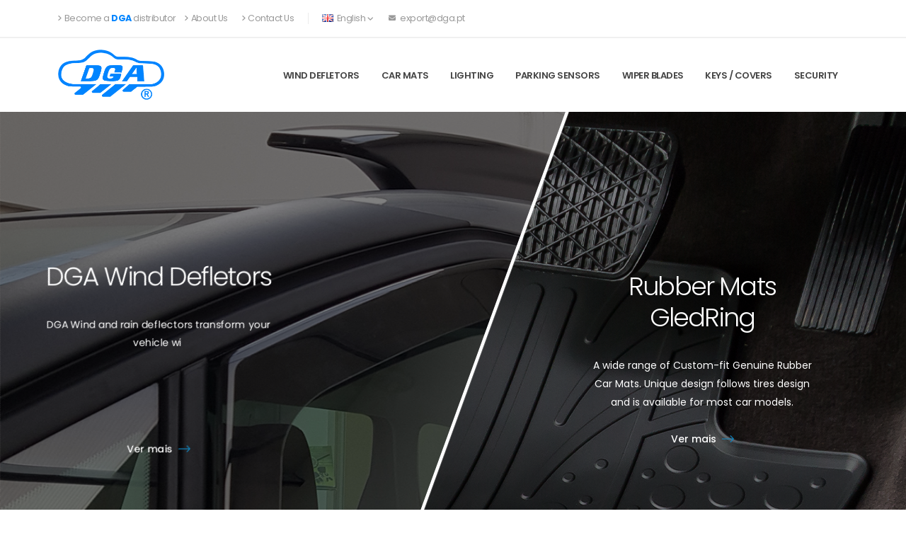

--- FILE ---
content_type: text/html; charset=UTF-8
request_url: https://dga.pt/
body_size: 54306
content:
<!DOCTYPE html>

<html>
	
<head>
<!-- Basic -->
	<meta charset="utf-8">
	<meta name="viewport" content="width=device-width, initial-scale=1">


	
	
	<title>DGA</title>
	<meta name="keywords" content="DGA Wind Defletors Rubber Mats Derivabrisas Chuventos" />
	<meta name="description" content="DGA Comércio e Indústria Lda">
	<!-- Favicon -->
	<link rel="apple-touch-icon" sizes="180x180" href="/img/favicon/apple-touch-icon.png">
	<link rel="icon" type="image/png" sizes="32x32" href="/img/favicon/favicon-32x32.png">
	<link rel="icon" type="image/png" sizes="16x16" href="/img/favicon/favicon-16x16.png">
	<link rel="manifest" href="/img/favicon/site.webmanifest">
	<meta name="msapplication-TileColor" content="#da532c">
	<meta name="theme-color" content="#ffffff">
	<!-- Mobile Metas -->
	<meta name="viewport" content="width=device-width, initial-scale=1, minimum-scale=1.0, shrink-to-fit=no">
	<!-- Web Fonts  -->
	<link id="googleFonts" href="https://fonts.googleapis.com/css?family=Poppins:300,400,500,600,700,800%7CShadows+Into+Light&amp;display=swap" rel="stylesheet" type="text/css">
	<!-- Vendor CSS -->
	<link rel="stylesheet" href="/vendor/bootstrap/css/bootstrap.min.css">
	<link rel="stylesheet" href="/vendor/fontawesome-free/css/all.min.css">
	<link rel="stylesheet" href="/vendor/animate/animate.compat.css">
	<link rel="stylesheet" href="/vendor/simple-line-icons/css/simple-line-icons.min.css">
	<link rel="stylesheet" href="/vendor/owl.carousel/assets/owl.carousel.min.css">
	<link rel="stylesheet" href="/vendor/owl.carousel/assets/owl.theme.default.min.css">
	<link rel="stylesheet" href="/vendor/magnific-popup/magnific-popup.min.css">
	<!-- Theme CSS -->
	<link rel="stylesheet" href="/css/theme.css">
	<link rel="stylesheet" href="/css/theme-elements.css">
	<link rel="stylesheet" href="/css/theme-blog.css">
	<link rel="stylesheet" href="/css/theme-shop.css">
	<!-- Current Page CSS -->
	<link rel="stylesheet" href="/vendor/circle-flip-slideshow/css/component.css">
	<!-- Skin CSS -->
	<link id="skinCSS" rel="stylesheet" href="/css/skins/default.css">
	<!-- Theme Custom CSS -->
	<link rel="stylesheet" href="/css/custom.css">
	<!-- Head Libs -->
	<script src="/vendor/modernizr/modernizr.min.js"></script>
	<!-- Global site tag (gtag.js) - Google Analytics -->
	<link rel="stylesheet" href="/vendor/twentytwenty/css/twentytwenty.css">
	<link rel="stylesheet" href="/vendor/rs-plugin/css/settings.css">
	<link rel="stylesheet" href="/vendor/rs-plugin/css/layers.css">
	<link rel="stylesheet" href="/vendor/rs-plugin/css/navigation.css">
</head>


<!-- Define the CSS styles outside the loop -->
<style>
#linkdisplay {
}
</style>

<style>#linkdisplay { display: none; }</style>


<!-- Define the CSS styles outside the loop -->
<style>
#linkdisplaycs {
}
</style>

<style>#linkdisplaycs { display: none; }</style>	<body data-plugin-page-transition>
    	<div class="body">
			<!-- Messenger Plugin de bate-papo Code -->
<div id="fb-root"></div>

<!-- Your Plugin de bate-papo code -->
<div id="fb-customer-chat" class="fb-customerchat">
</div>
<script src="https://www.google.com/recaptcha/api.js?render=6LfnqJQpAAAAAL1b02Nx1eVSpEc7nso4d883ysMQ
"></script>
<script>
      function onClick(e) {
        e.preventDefault();
        grecaptcha.ready(function() {
          grecaptcha.execute('6LfnqJQpAAAAAL1b02Nx1eVSpEc7nso4d883ysMQ
', {action: 'submit'}).then(function(token) {
              // Add your logic to submit to your backend server here.
          });
        });
      }
  </script>


<script>
  var chatbox = document.getElementById('fb-customer-chat');
  chatbox.setAttribute("page_id", "491807174522122");
  chatbox.setAttribute("attribution", "biz_inbox");
</script>

<!-- Your SDK code -->
<script>
  window.fbAsyncInit = function() {
	FB.init({
	  xfbml            : true,
	  version          : 'v17.0'
	});
  };

  (function(d, s, id) {
	var js, fjs = d.getElementsByTagName(s)[0];
	if (d.getElementById(id)) return;
	js = d.createElement(s); js.id = id;
	js.src = 'https://connect.facebook.net/pt_PT/sdk/xfbml.customerchat.js';
	fjs.parentNode.insertBefore(js, fjs);
  }(document, 'script', 'facebook-jssdk'));
</script>
			



<header id="header" class="header-effect-shrink" data-plugin-options="{'stickyEnabled': true, 'stickyEffect': 'shrink', 'stickyEnableOnBoxed': true, 'stickyEnableOnMobile': false, 'stickyChangeLogo': true, 'stickyStartAt': 30, 'stickyHeaderContainerHeight': 70}">
	<div class="header-body border-top-0">
      <div class="header-top">
			<div class="container">
				<div class="header-row py-2">
					<div class="header-column justify-content-start">
						<div class="header-row" >
							<nav class="header-nav-top d-none d-md-block">
                        <ul class="nav nav-pills">
                           <li class="nav-item nav-item-anim-icon d-none d-md-block">
                              <a class="nav-link ps-0" href="/info/sejadistribuidor"><i class="fas fa-angle-right"></i>Become a <strong style="color:#0084ff">DGA</strong> distributor</a>
                           </li> 
                           <li class="nav-item nav-item-anim-icon d-none d-md-block">
                              <a class="nav-link ps-0" href="/info/about">&nbsp;<i class="fas fa-angle-right"></i>About Us</a>
                           </li>                               
                           <li class="nav-item nav-item-anim-icon d-none d-md-block">
                              <a class="nav-link" href="/info/contacts"><i class="fas fa-angle-right"></i>Contact Us</a>
                           </li>							
                           
                           
                           
                           
                                                      <li class="nav-item dropdown nav-item-left-border d-none d-sm-block nav-item-left-border-remove nav-item-left-border-md-show">
                              <a class="nav-link" href="#" role="button" id="dropdownLanguage" data-bs-toggle="dropdown" aria-haspopup="true" aria-expanded="false">														
                                 <img src="/img/blank.gif" class="flag flag-gb" alt="English" /> English <i class="fas fa-angle-down"></i>													
                              </a>                                       
                              <div class="dropdown-menu dropdow-menu-arrow-right" aria-labelledby="dropdownLanguage">
                                 <a class="dropdown-item" href="?lang=es"><img src="/img/blank.gif" class="flag flag-es" alt="Espanõl" /> Español </a>
                                 <a class="dropdown-item" href="?lang=pt"><img src="/img/blank.gif" class="flag flag-pt" alt="Português" /> Português </a>		
                              </div>						
                           </li>	
                                                      <li class="nav-item nav-item-anim-icon d-none d-md-block">
                              <a class="nav-link" href="mailto:&#101;&#120;&#112;&#111;&#114;&#116;&#64;&#100;&#103;&#97;&#46;&#112;&#116;"><i class="fas fa-envelope"></i> &#101;&#120;&#112;&#111;&#114;&#116;&#64;&#100;&#103;&#97;&#46;&#112;&#116;</a>                        
                           </li>	
                        </ul>										
                     </nav>
                     <nav class="header-nav-top d-block d-md-none">
                        <ul class="nav nav-pills">
                           <li class="nav-item nav-item-anim-icon">
                              <a class="nav-link ps-0" href="/info/about"><i class="fas fa-angle-right"></i>About Us</a>
                           </li>
                           <li class="nav-item nav-item-anim-icon">
                              <a class="nav-link" href="/info/contacts"><i class="fas fa-angle-right"></i>Contact Us</a>
                           </li>		
                           <li class="nav-item nav-item-anim-icon">
                           <a href="https://distribuidores.dga.pt/" class="nav-link" target="_blank" rel="external"><i class="fa-solid fa-lock"></i>&nbsp;&nbsp;Distributor Login</a>
                           </li>	
                           									
                           
                           
                           
                                                      <li class="nav-item dropdown nav-item-left-border nav-item-left-border-remove nav-item-left-border-md-show">
                              <a class="nav-link" href="#" role="button" id="dropdownLanguage" data-bs-toggle="dropdown" aria-haspopup="true" aria-expanded="false">														
                                 <img src="/img/blank.gif" class="flag flag-gb" alt="English" /> English <i class="fas fa-angle-down"></i>													
                              </a>                                       
                              <div class="dropdown-menu dropdow-menu-arrow-right" aria-labelledby="dropdownLanguage">
                                 <a class="dropdown-item" href="?lang=es"><img src="/img/blank.gif" class="flag flag-es" alt="Espanõl" /> Español </a>
                                 <a class="dropdown-item" href="?lang=pt"><img src="/img/blank.gif" class="flag flag-pt" alt="Português" /> Português </a>		
                              </div>						
                           </li>	
                                                   </ul>
                     </nav>
						</div>
					</div>

               <div class="header-column justify-content-end d-none d-md-block">
						<div class="header-row">
                     <a href="https://distribuidores.dga.pt/" id="linkdisplay" class="btn btn-outline btn-primary mb-2" target="_blank" rel="external"><i class="fa-solid fa-lock"></i>&nbsp;&nbsp;Distributor Login</a>
						</div>
					</div>
				</div>
			</div>
		</div>
		<div class="header-container container">
			<div class="header-row">
				<div class="header-column">
					<div class="header-row">
						<div class="header-logo">
							<a href="/">
								<img alt="Porto" width="150" height="71" data-sticky-width="100" data-sticky-height="47" src="/img/DGA_logo_blue 150px.png">
							</a>
						</div>
					</div>
				</div>
				<div class="header-column justify-content-end">
				   <div class="header-row">
						<div class="header-nav header-nav-links">
							<div class="header-nav-main header-nav-main-square header-nav-main-effect-2 header-nav-main-sub-effect-1">
								<nav class="collapse">
                           <ul class="nav nav-pills" id="mainNav">
                              <li><a class="dropdown-item " href="/products/wind-deflectors">Wind Defletors</a></li>
                              <li><a class="dropdown-item " href="/products/rubber-mats">Car Mats</a></li>
                              <li class="dropdown">
                                 <a class="dropdown-item dropdown-toggle" href="/products/lighting">Lighting</a>														
                                 <ul class="dropdown-menu"> 
                                    <li class="dropdown-submenu">
                                       <a class="dropdown-item" href="/products/lighting/leds">LEDs</a>																
                                       <ul class="dropdown-menu">
                                          <li><a class="dropdown-item" href="/products/lighting/leds">LEDs Headlight Conversion Kit</a></li>
                                          <li><a class="dropdown-item" href="/products/lighting/leds#ledcanbus">LEDs & LEDs CanBus</a></li>
                                          <li><a class="dropdown-item" href="/products/lighting/leds#luzdrl">DRLs</a></li>
                                          <li><a class="dropdown-item" href="/products/lighting/leds#luzdrl">LEDs Error Free</a></li>
                                          <li><a class="dropdown-item" href="/products/lighting/leds#luzdrl">Work Lights</a></li>
                                       </ul>
                                    </li>
                                    <li class="dropdown-submenu">
                                       <a class="dropdown-item" href="/products/lighting/xenon">Xenon</a>																
                                       <ul class="dropdown-menu">
                                          <li><a class="dropdown-item" href="/products/lighting/xenon">Bulbs</a></li>
                                          <li><a class="dropdown-item" href="/products/lighting/xenon#balastros">Ballasts & Bulb Ignitor</a></li>
                                          <li><a class="dropdown-item" href="/products/lighting/xenon#acessorios">Accessories & Xenon Error Free</a></li>
                                       </ul>
                                    </li>
                                    <li><a class="dropdown-item" href="/products/lighting/metalwhite">Metal White</a></li>
                                    <li><a class="dropdown-item" href="/products/lighting/narva">Narva</a></li>
                                 </ul>                                          
                              </li>
                              <li class="dropdown">
                                 <a class="dropdown-item dropdown-toggle" href="/products/sensors">Parking Sensors</a>
                                 <ul class="dropdown-menu">
                                    <li><a class="dropdown-item" href="/products/sensors#ebat">Ebat</a></li>
                                    <li><a class="dropdown-item" href="/products/sensors#steelmate">SteelMate</a></li>
                                    <li><a class="dropdown-item" href="/products/sensors#carsense">CarSense</a></li>
                                 </ul>
                              </li>
                              <li><a class="dropdown-item" href="/products/wiper-blades">Wiper Blades</a></li>
                              <li><a class="dropdown-item" href="/products/keys">Keys / Covers</a></li>
                              <li class="dropdown">
                                 <a class="dropdown-item dropdown-toggle" href="/products/security">Security </a>
                                 <ul class="dropdown-menu">
                                    <li><a class="dropdown-item" href="/products/security#carvideo">Car Video</a></li>
                                    <li><a class="dropdown-item" href="/products/security#centralinas">Control Unit Doors</a></li>
                                    <li><a class="dropdown-item" href="/products/security#buzinas">Horns</a></li>
                                 </ul>
                              </li>
                           </ul>
                        </nav>
                     </div>
							<button class="btn header-btn-collapse-nav" data-bs-toggle="collapse" data-bs-target=".header-nav-main nav">
                        <i class="fas fa-bars"></i>
                     </button>
                  </div>
					</div>
				</div>
			</div>
		</div>		        
   </div>
</header>

			
			<link rel="stylesheet" href="https://cdn.jsdelivr.net/npm/sweetalert2@7.12.15/dist/sweetalert2.min.css"/>
			<script src="https://cdn.jsdelivr.net/npm/sweetalert2@10.10.1/dist/sweetalert2.all.min.js"></script> 

			<div role="main" class="main">

					
<style>
#wrapper{	position:relative;	width:100%;		min-height:900px; 	max-height:900px; 	overflow:hidden;  z-index: 1;	}
.layer{  	position:absolute;	width:100vw;	min-height:900px;	max-height:900px;  	overflow:hidden;	}
.layer .content-wrap{	position:absolute;  	width:100vw;  		min-height:900px;	max-height:900px;	}
.layer .content-body{   position:absolute; 		width:25%;  		top:40%;  			text-align:center;  transform: translateY(-50%);}
.bottom{  z-index:101;}
.bottom .content-body{  right:10%;}
.top{color:#222;  z-index:102;  width:50vw;border-right:5px solid white;}
.background1{background-image: url(/img/slides/slide-bg-3.jpg);    background-repeat: no-repeat;    background-size: auto;    z-index: 102;      width: 100%;    height: 900px;}
.background2{ background-color:#000;    background-image: url(/img/slides/slide-bg-5.png);    background-repeat: no-repeat;    background-size: auto;    z-index: 102;    width: 100%;    height: 900px;}
/* Overlay para o background1 e background2 */
.background1::before {    content: "";    position: absolute;    top: 0;    left: 0;    width: 100%;    height: 100%;  background: rgba(0, 0, 0, 0.5);   }
.background2::before {    content: "";    position: absolute;    top: 0;    left: 0;    width: 100%;    height: 100%;	background: radial-gradient(ellipse at center, rgba(0, 0, 0, 0.6), rgba(0, 0, 0, 0.4) 100%);  }
.top .content-body{  left:5%;  color:#222;}
.skewed .top{  transform: skew(-20deg);  margin-left:-1000px;  width:calc(50vw + 1000px);}
.skewed .top .content-wrap{  transform: skew(20deg);  margin-left:1000px;}

 /* Media query for screens smaller than 576px (e.g., smartphones) */
@media (max-width: 575.98px) {    .background1 { background-position: center top; }	.background2 { background-position: center top; }}
/* Media query for screens between 576px and 767px (e.g., larger smartphones) */
@media (min-width: 576px) and (max-width: 767.98px) {   	.background1 { background-position: center top; }	.background2 { background-position: center top; }}
/* Media query for screens between 768px and 991px (e.g., tablets) */
@media (min-width: 768px) and (max-width: 991.98px) {    .background1 { background-position:center top;  }	.background2 { background-position: center top; }}
/* Media query for screens between 992px and 1199px (e.g., larger tablets and small desktops) */
@media (min-width: 992px) and (max-width: 1199.98px) {    .background1 { background-position:center top;  }	.background2 { background-position: center top; }}
/* Media query for screens larger than 1200px (e.g., desktops) */
@media (min-width: 1200px) {    .background1 {  background-position-x: -90px; } 	.background2 {	background-position-x:right; }}
</style>

<section id="wrapper" class="skewed">
  	<a href="/products/rubber-mats">
		<div class="layer bottom">
			<div class="content-wrap">
				<div class="background2">
					<div class="content-body">
						<div class="row">
										
							<h1 class="text-color-light">Rubber Mats GledRing</h1>
							<p class="text-color-light">A wide range of Custom-fit Genuine Rubber Car Mats. Unique design follows tires design and is available for most car models.								<br><br>
								<span class="custom-read-more d-inline-flex justify-content-center align-items-center text-3 font-weight-medium svg-fill-color-primary">Ver mais
									<svg class="ms-2" version="1.1" viewBox="0 0 15.698 8.706" width="17" xml:space="preserve" xmlns="http://www.w3.org/2000/svg" xmlns:xlink="http://www.w3.org/1999/xlink">
										<polygon stroke="#777" stroke-width="0.1" fill="#777" points="11.354,0 10.646,0.706 13.786,3.853 0,3.853 0,4.853 13.786,4.853 10.646,8 11.354,8.706 15.698,4.353 "/>
									</svg>
								</span>
							</p>
													</div>
					</div>
				</div>
			</div>
		</div>
 	</a>
	
	<a href="/products/wind-deflectors">
		<div class="layer top">
			<div class="content-wrap">
				<div class="background1">
					<div class="content-body">
						<div class="row">
													<h1 class="text-color-light">DGA Wind Defletors</h1>
							<p class="text-color-light" data-plugin-animated-letters data-plugin-options="{'startDelay': 500, 'minWindowWidth': 0, 'animationName': 'typeWriter', 'animationSpeed': 40}">DGA Wind and rain deflectors transform your vehicle window, allowing for natural ventilation inside the vehicle,  increasing driving comfort, safety and economy in any weather conditions, hot or cold, with rain, snow, wind, sand.			</p>
							<p class="text-color-light">
								<span class="custom-read-more d-inline-flex justify-content-center align-items-center text-3 font-weight-medium svg-fill-color-primary">Ver mais
									<svg class="ms-2" version="1.1" viewBox="0 0 15.698 8.706" width="17" xml:space="preserve" xmlns="http://www.w3.org/2000/svg" xmlns:xlink="http://www.w3.org/1999/xlink">
										<polygon stroke="#777" stroke-width="0.1" fill="#777" points="11.354,0 10.646,0.706 13.786,3.853 0,3.853 0,4.853 13.786,4.853 10.646,8 11.354,8.706 15.698,4.353 "/>
									</svg>
								</span>
							</p>
													</div>
					</div>							
				</div>
			</div>
		</div>
	</a>
</section>


				

					<div class="owl-carousel-wrapper position-relative z-index-1 appear-animation" data-appear-animation="fadeInUpShorterPlus" data-appear-animation-delay="500" style="margin-top: -70px; height: 470px z-index:103;">
    <div class="ms-4 me-4 mt-4 pt-2">
	    <div class="row portfolio-list sort-destination" data-sort-id="portfolio">
	        		
            <div class="col-sm-6 col-6 col-lg-3 col-xl-2 col-md-4 mt-4" style="box-shadow:0px 0px 57px -35px rgba(0, 0, 0, 1);">
			    <div class="portfolio-item">
				    <a href="/products/wind-deflectors">
					    <span class="thumb-info thumb-info-lighten border-radius-0">
					        <div class="card custom-card-style-1 border-0 border-radius-0 custom-box-shadow-1">
					            <div class="card-body text-center px-2 py-3">
						            <img width="20" src="/img/home/galeriafamilias/chuventos.jpg" style="width:75%;" alt=""/>
						            <h2 class="card-title alternative-font-4 text-color-dark font-weight-semibold line-height-1 text-5 mb-3">Wind Defletors</h2>
						            <span class="custom-read-more d-inline-flex justify-content-center align-items-center text-3 font-weight-medium svg-fill-color-primary">Ver mais
							            <svg class="ms-2" version="1.1" viewBox="0 0 15.698 8.706" width="17" xml:space="preserve" xmlns="http://www.w3.org/2000/svg" xmlns:xlink="http://www.w3.org/1999/xlink">
								            <polygon stroke="#777" stroke-width="0.1" fill="#777" points="11.354,0 10.646,0.706 13.786,3.853 0,3.853 0,4.853 13.786,4.853 10.646,8 11.354,8.706 15.698,4.353 "/>
							            </svg>
						            </span>
					            </div>
				            </div>
					    </span>
				    </a>
			    </div>
		    </div>
		    		
            <div class="col-sm-6 col-6 col-lg-3 col-xl-2 col-md-4 mt-4" style="box-shadow:0px 0px 57px -35px rgba(0, 0, 0, 1);">
			    <div class="portfolio-item">
				    <a href="/products/rubber-mats">
					    <span class="thumb-info thumb-info-lighten border-radius-0">
					        <div class="card custom-card-style-1 border-0 border-radius-0 custom-box-shadow-1">
					            <div class="card-body text-center px-2 py-3">
						            <img width="20" src="/img/home/galeriafamilias/IMG_7713.jpg" style="width:75%;" alt=""/>
						            <h2 class="card-title alternative-font-4 text-color-dark font-weight-semibold line-height-1 text-5 mb-3">Car Mats</h2>
						            <span class="custom-read-more d-inline-flex justify-content-center align-items-center text-3 font-weight-medium svg-fill-color-primary">Ver mais
							            <svg class="ms-2" version="1.1" viewBox="0 0 15.698 8.706" width="17" xml:space="preserve" xmlns="http://www.w3.org/2000/svg" xmlns:xlink="http://www.w3.org/1999/xlink">
								            <polygon stroke="#777" stroke-width="0.1" fill="#777" points="11.354,0 10.646,0.706 13.786,3.853 0,3.853 0,4.853 13.786,4.853 10.646,8 11.354,8.706 15.698,4.353 "/>
							            </svg>
						            </span>
					            </div>
				            </div>
					    </span>
				    </a>
			    </div>
		    </div>
		    		
            <div class="col-sm-6 col-6 col-lg-3 col-xl-2 col-md-4 mt-4" style="box-shadow:0px 0px 57px -35px rgba(0, 0, 0, 1);">
			    <div class="portfolio-item">
				    <a href="/products/lighting/leds">
					    <span class="thumb-info thumb-info-lighten border-radius-0">
					        <div class="card custom-card-style-1 border-0 border-radius-0 custom-box-shadow-1">
					            <div class="card-body text-center px-2 py-3">
						            <img width="20" src="/img/home/galeriafamilias/leds.jpg" style="width:75%;" alt=""/>
						            <h2 class="card-title alternative-font-4 text-color-dark font-weight-semibold line-height-1 text-5 mb-3">LEDs</h2>
						            <span class="custom-read-more d-inline-flex justify-content-center align-items-center text-3 font-weight-medium svg-fill-color-primary">Ver mais
							            <svg class="ms-2" version="1.1" viewBox="0 0 15.698 8.706" width="17" xml:space="preserve" xmlns="http://www.w3.org/2000/svg" xmlns:xlink="http://www.w3.org/1999/xlink">
								            <polygon stroke="#777" stroke-width="0.1" fill="#777" points="11.354,0 10.646,0.706 13.786,3.853 0,3.853 0,4.853 13.786,4.853 10.646,8 11.354,8.706 15.698,4.353 "/>
							            </svg>
						            </span>
					            </div>
				            </div>
					    </span>
				    </a>
			    </div>
		    </div>
		    		
            <div class="col-sm-6 col-6 col-lg-3 col-xl-2 col-md-4 mt-4" style="box-shadow:0px 0px 57px -35px rgba(0, 0, 0, 1);">
			    <div class="portfolio-item">
				    <a href="/products/lighting/leds">
					    <span class="thumb-info thumb-info-lighten border-radius-0">
					        <div class="card custom-card-style-1 border-0 border-radius-0 custom-box-shadow-1">
					            <div class="card-body text-center px-2 py-3">
						            <img width="20" src="/img/home/galeriafamilias/ledk.jpg" style="width:75%;" alt=""/>
						            <h2 class="card-title alternative-font-4 text-color-dark font-weight-semibold line-height-1 text-5 mb-3">LEDs Headlight Conversion Kit</h2>
						            <span class="custom-read-more d-inline-flex justify-content-center align-items-center text-3 font-weight-medium svg-fill-color-primary">Ver mais
							            <svg class="ms-2" version="1.1" viewBox="0 0 15.698 8.706" width="17" xml:space="preserve" xmlns="http://www.w3.org/2000/svg" xmlns:xlink="http://www.w3.org/1999/xlink">
								            <polygon stroke="#777" stroke-width="0.1" fill="#777" points="11.354,0 10.646,0.706 13.786,3.853 0,3.853 0,4.853 13.786,4.853 10.646,8 11.354,8.706 15.698,4.353 "/>
							            </svg>
						            </span>
					            </div>
				            </div>
					    </span>
				    </a>
			    </div>
		    </div>
		    		
            <div class="col-sm-6 col-6 col-lg-3 col-xl-2 col-md-4 mt-4" style="box-shadow:0px 0px 57px -35px rgba(0, 0, 0, 1);">
			    <div class="portfolio-item">
				    <a href="/products/lighting/xenon">
					    <span class="thumb-info thumb-info-lighten border-radius-0">
					        <div class="card custom-card-style-1 border-0 border-radius-0 custom-box-shadow-1">
					            <div class="card-body text-center px-2 py-3">
						            <img width="20" src="/img/home/galeriafamilias/xenon_2.jpg" style="width:75%;" alt=""/>
						            <h2 class="card-title alternative-font-4 text-color-dark font-weight-semibold line-height-1 text-5 mb-3">Xenon</h2>
						            <span class="custom-read-more d-inline-flex justify-content-center align-items-center text-3 font-weight-medium svg-fill-color-primary">Ver mais
							            <svg class="ms-2" version="1.1" viewBox="0 0 15.698 8.706" width="17" xml:space="preserve" xmlns="http://www.w3.org/2000/svg" xmlns:xlink="http://www.w3.org/1999/xlink">
								            <polygon stroke="#777" stroke-width="0.1" fill="#777" points="11.354,0 10.646,0.706 13.786,3.853 0,3.853 0,4.853 13.786,4.853 10.646,8 11.354,8.706 15.698,4.353 "/>
							            </svg>
						            </span>
					            </div>
				            </div>
					    </span>
				    </a>
			    </div>
		    </div>
		    		
            <div class="col-sm-6 col-6 col-lg-3 col-xl-2 col-md-4 mt-4" style="box-shadow:0px 0px 57px -35px rgba(0, 0, 0, 1);">
			    <div class="portfolio-item">
				    <a href="/products/lighting/metalwhite">
					    <span class="thumb-info thumb-info-lighten border-radius-0">
					        <div class="card custom-card-style-1 border-0 border-radius-0 custom-box-shadow-1">
					            <div class="card-body text-center px-2 py-3">
						            <img width="20" src="/img/home/galeriafamilias/metalwhite.jpg" style="width:75%;" alt=""/>
						            <h2 class="card-title alternative-font-4 text-color-dark font-weight-semibold line-height-1 text-5 mb-3">Metal White</h2>
						            <span class="custom-read-more d-inline-flex justify-content-center align-items-center text-3 font-weight-medium svg-fill-color-primary">Ver mais
							            <svg class="ms-2" version="1.1" viewBox="0 0 15.698 8.706" width="17" xml:space="preserve" xmlns="http://www.w3.org/2000/svg" xmlns:xlink="http://www.w3.org/1999/xlink">
								            <polygon stroke="#777" stroke-width="0.1" fill="#777" points="11.354,0 10.646,0.706 13.786,3.853 0,3.853 0,4.853 13.786,4.853 10.646,8 11.354,8.706 15.698,4.353 "/>
							            </svg>
						            </span>
					            </div>
				            </div>
					    </span>
				    </a>
			    </div>
		    </div>
		    		
            <div class="col-sm-6 col-6 col-lg-3 col-xl-2 col-md-4 mt-4" style="box-shadow:0px 0px 57px -35px rgba(0, 0, 0, 1);">
			    <div class="portfolio-item">
				    <a href="/products/lighting/narva">
					    <span class="thumb-info thumb-info-lighten border-radius-0">
					        <div class="card custom-card-style-1 border-0 border-radius-0 custom-box-shadow-1">
					            <div class="card-body text-center px-2 py-3">
						            <img width="20" src="/img/home/galeriafamilias/narva.jpg" style="width:75%;" alt=""/>
						            <h2 class="card-title alternative-font-4 text-color-dark font-weight-semibold line-height-1 text-5 mb-3">Narva</h2>
						            <span class="custom-read-more d-inline-flex justify-content-center align-items-center text-3 font-weight-medium svg-fill-color-primary">Ver mais
							            <svg class="ms-2" version="1.1" viewBox="0 0 15.698 8.706" width="17" xml:space="preserve" xmlns="http://www.w3.org/2000/svg" xmlns:xlink="http://www.w3.org/1999/xlink">
								            <polygon stroke="#777" stroke-width="0.1" fill="#777" points="11.354,0 10.646,0.706 13.786,3.853 0,3.853 0,4.853 13.786,4.853 10.646,8 11.354,8.706 15.698,4.353 "/>
							            </svg>
						            </span>
					            </div>
				            </div>
					    </span>
				    </a>
			    </div>
		    </div>
		    		
            <div class="col-sm-6 col-6 col-lg-3 col-xl-2 col-md-4 mt-4" style="box-shadow:0px 0px 57px -35px rgba(0, 0, 0, 1);">
			    <div class="portfolio-item">
				    <a href="/products/sensors">
					    <span class="thumb-info thumb-info-lighten border-radius-0">
					        <div class="card custom-card-style-1 border-0 border-radius-0 custom-box-shadow-1">
					            <div class="card-body text-center px-2 py-3">
						            <img width="20" src="/img/home/galeriafamilias/sensores.jpg" style="width:75%;" alt=""/>
						            <h2 class="card-title alternative-font-4 text-color-dark font-weight-semibold line-height-1 text-5 mb-3">Parking Sensors</h2>
						            <span class="custom-read-more d-inline-flex justify-content-center align-items-center text-3 font-weight-medium svg-fill-color-primary">Ver mais
							            <svg class="ms-2" version="1.1" viewBox="0 0 15.698 8.706" width="17" xml:space="preserve" xmlns="http://www.w3.org/2000/svg" xmlns:xlink="http://www.w3.org/1999/xlink">
								            <polygon stroke="#777" stroke-width="0.1" fill="#777" points="11.354,0 10.646,0.706 13.786,3.853 0,3.853 0,4.853 13.786,4.853 10.646,8 11.354,8.706 15.698,4.353 "/>
							            </svg>
						            </span>
					            </div>
				            </div>
					    </span>
				    </a>
			    </div>
		    </div>
		    		
            <div class="col-sm-6 col-6 col-lg-3 col-xl-2 col-md-4 mt-4" style="box-shadow:0px 0px 57px -35px rgba(0, 0, 0, 1);">
			    <div class="portfolio-item">
				    <a href="/products/sensors#carsense">
					    <span class="thumb-info thumb-info-lighten border-radius-0">
					        <div class="card custom-card-style-1 border-0 border-radius-0 custom-box-shadow-1">
					            <div class="card-body text-center px-2 py-3">
						            <img width="20" src="/img/home/galeriafamilias/sensores_2.jpg" style="width:75%;" alt=""/>
						            <h2 class="card-title alternative-font-4 text-color-dark font-weight-semibold line-height-1 text-5 mb-3">3E8000 Parking Sensors</h2>
						            <span class="custom-read-more d-inline-flex justify-content-center align-items-center text-3 font-weight-medium svg-fill-color-primary">Ver mais
							            <svg class="ms-2" version="1.1" viewBox="0 0 15.698 8.706" width="17" xml:space="preserve" xmlns="http://www.w3.org/2000/svg" xmlns:xlink="http://www.w3.org/1999/xlink">
								            <polygon stroke="#777" stroke-width="0.1" fill="#777" points="11.354,0 10.646,0.706 13.786,3.853 0,3.853 0,4.853 13.786,4.853 10.646,8 11.354,8.706 15.698,4.353 "/>
							            </svg>
						            </span>
					            </div>
				            </div>
					    </span>
				    </a>
			    </div>
		    </div>
		    		
            <div class="col-sm-6 col-6 col-lg-3 col-xl-2 col-md-4 mt-4" style="box-shadow:0px 0px 57px -35px rgba(0, 0, 0, 1);">
			    <div class="portfolio-item">
				    <a href="/products/wiper-blades">
					    <span class="thumb-info thumb-info-lighten border-radius-0">
					        <div class="card custom-card-style-1 border-0 border-radius-0 custom-box-shadow-1">
					            <div class="card-body text-center px-2 py-3">
						            <img width="20" src="/img/home/galeriafamilias/escovas.jpg" style="width:75%;" alt=""/>
						            <h2 class="card-title alternative-font-4 text-color-dark font-weight-semibold line-height-1 text-5 mb-3">Wiper Blades</h2>
						            <span class="custom-read-more d-inline-flex justify-content-center align-items-center text-3 font-weight-medium svg-fill-color-primary">Ver mais
							            <svg class="ms-2" version="1.1" viewBox="0 0 15.698 8.706" width="17" xml:space="preserve" xmlns="http://www.w3.org/2000/svg" xmlns:xlink="http://www.w3.org/1999/xlink">
								            <polygon stroke="#777" stroke-width="0.1" fill="#777" points="11.354,0 10.646,0.706 13.786,3.853 0,3.853 0,4.853 13.786,4.853 10.646,8 11.354,8.706 15.698,4.353 "/>
							            </svg>
						            </span>
					            </div>
				            </div>
					    </span>
				    </a>
			    </div>
		    </div>
		    		
            <div class="col-sm-6 col-6 col-lg-3 col-xl-2 col-md-4 mt-4" style="box-shadow:0px 0px 57px -35px rgba(0, 0, 0, 1);">
			    <div class="portfolio-item">
				    <a href="/products/security">
					    <span class="thumb-info thumb-info-lighten border-radius-0">
					        <div class="card custom-card-style-1 border-0 border-radius-0 custom-box-shadow-1">
					            <div class="card-body text-center px-2 py-3">
						            <img width="20" src="/img/home/galeriafamilias/seguranca_1.jpg" style="width:75%;" alt=""/>
						            <h2 class="card-title alternative-font-4 text-color-dark font-weight-semibold line-height-1 text-5 mb-3">Security & CarVideo</h2>
						            <span class="custom-read-more d-inline-flex justify-content-center align-items-center text-3 font-weight-medium svg-fill-color-primary">Ver mais
							            <svg class="ms-2" version="1.1" viewBox="0 0 15.698 8.706" width="17" xml:space="preserve" xmlns="http://www.w3.org/2000/svg" xmlns:xlink="http://www.w3.org/1999/xlink">
								            <polygon stroke="#777" stroke-width="0.1" fill="#777" points="11.354,0 10.646,0.706 13.786,3.853 0,3.853 0,4.853 13.786,4.853 10.646,8 11.354,8.706 15.698,4.353 "/>
							            </svg>
						            </span>
					            </div>
				            </div>
					    </span>
				    </a>
			    </div>
		    </div>
		    		
            <div class="col-sm-6 col-6 col-lg-3 col-xl-2 col-md-4 mt-4" style="box-shadow:0px 0px 57px -35px rgba(0, 0, 0, 1);">
			    <div class="portfolio-item">
				    <a href="/products/keys">
					    <span class="thumb-info thumb-info-lighten border-radius-0">
					        <div class="card custom-card-style-1 border-0 border-radius-0 custom-box-shadow-1">
					            <div class="card-body text-center px-2 py-3">
						            <img width="20" src="/img/home/galeriafamilias/chaves_1.jpg" style="width:75%;" alt=""/>
						            <h2 class="card-title alternative-font-4 text-color-dark font-weight-semibold line-height-1 text-5 mb-3">Keys & Covers</h2>
						            <span class="custom-read-more d-inline-flex justify-content-center align-items-center text-3 font-weight-medium svg-fill-color-primary">Ver mais
							            <svg class="ms-2" version="1.1" viewBox="0 0 15.698 8.706" width="17" xml:space="preserve" xmlns="http://www.w3.org/2000/svg" xmlns:xlink="http://www.w3.org/1999/xlink">
								            <polygon stroke="#777" stroke-width="0.1" fill="#777" points="11.354,0 10.646,0.706 13.786,3.853 0,3.853 0,4.853 13.786,4.853 10.646,8 11.354,8.706 15.698,4.353 "/>
							            </svg>
						            </span>
					            </div>
				            </div>
					    </span>
				    </a>
			    </div>
		    </div>
		    	
        </div>
    </div>
</div>

	
		

				<!------------------------------------------------------SOBRE A DGA----------------------------------------------------------------------------------------------------------------------------------->
				<div class="container py-4 ">
    <div class="divider">
        <i class="fas fa-chevron-down fa-bounce fa-beat-fade"></i>
    </div>
	</div>
				<div class="container">
					<div class="row pt-5">
						<div class="col">
							<div class="row text-center pb-5">
								<div class="col-md-12 mx-md-auto">
									<div class="overflow-hidden mb-3">
										<h1 class="word-rotator slide font-weight-bold text-8 mb-0 appear-animation" data-appear-animation="maskUp" Style="text-align:left;">
											<span>About <strong class="font-weight-extra-bold" style="color:#0084ff;">DGA</strong></span>
										</h1>
									</div>
									<div class="row align-items-center justify-content-center">
										<div class="col-md-7 pb-sm-4 pb-lg-0 pe-lg-5 mb-sm-5 mb-lg-0">
											<p class="pe-0 md-0 pe-md-5 me-md-5" data-appear-animation="maskUp" style="text-align:left;">DGA is a Portuguese company that designs and manufactures wind deflectors as well as develops and distributes a range of accessories for all vehicles.<br>
Nowadays DGA has a dedicated and experienced working team that contributes to a steady improvement in quality, product design and excellence in customer service.<br>
The rain and wind deflectors are completely developed and manufactured in house by DGA having total control on the manufacturing process.</p>
										</div>
										<div class="col-12 col-md-5 px-0 px-lg-5">
											<img class="img-fluid scale-2 my-4" src="img/home/about.png" alt="style switcher" style="max-width:90%;"/>
										</div>
									</div>
								</div>
							</div>
							<div class="row mt-3 mb-5">
								<div class="col-md-4 appear-animation" data-appear-animation="fadeInLeftShorter" data-appear-animation-delay="800">
									<h3 class="font-weight-bold text-4 mb-2">Production</h3>
									<p>The rain and wind deflectors are completely developed and manufactured in house by DGA having total control on the manufacturing process.<br><a href="/info/about#producao">Read more</a></p>
								</div>
								<div class="col-md-4 appear-animation" data-appear-animation="fadeIn" data-appear-animation-delay="600">
									<h3 class="font-weight-bold text-4 mb-2">Mission</h3>
									<p>Develop, produce and distribute products with good cost/benefit. Having technical assistance and an in-house stock of every product we produce/distribute. Becoming a true partner of our clients.
<br><a href="/info/about#missao">Continuar a ler</a></p>
								</div>
								<div class="col-md-4 appear-animation" data-appear-animation="fadeInRightShorter" data-appear-animation-delay="800">
									<h3 class="font-weight-bold text-4 mb-2">Vision</h3>
									<p>Continue to respond and anticipating the demand of the market, enlarging the number of products and markets that we actuate.</p>
								</div>
							</div>
						</div>
					</div>
				</div>

				

				<div class="container" style="padding-top:100px" >
					<div class="row">
						<div class="col">
							<div class="col">
								<div class="heading heading-border heading-middle-border heading-middle-border-center">
									<h1 class="word-rotator slide font-weight-bold text-8 mb-0 appear-animation" data-appear-animation="maskUp" Style="text-align:left;">
										<span><strong class="font-weight-extra-bold" style="color:#0084ff;">DGA</strong> Catalogs</span>
									</h1>
								</div>
							</div>
							<div class="row show-grid" style="text-align:center;">
							<!----------------------------------- CATALOGO GERAL --------------------->
								<div class="col-4 col-lg-4"  data-appear-animation="backInLeft" data-appear-animation-delay="600">
									<span>	<a href="img/catalogo/DGA_catalogo.pdf" target="_blank" ><img src="img/catalogo/Geral.jpg" style="max-width:100%"/></a> </span>
									<p style="padding-top:20px;">
										<h4 style="font-weight-extra-bold"> <strong>DGA Catalog 2023</strong> <br> (Portuguese Version)</h4> 
										<a href="img/catalogo/DGA_catalogo.pdf" class="btn btn-primary mb-2" target="_blank">Download</a>
									</p>
								</div>
									
								<div class="col-4 col-lg-4" data-appear-animation="backInUp" data-appear-animation-delay="600">
									<span>
																				<a href="img/catalogo/DGA Wind Deflectors.pdf" target="_blank"> <img src="img/catalogo/listagem.jpg" style="max-width:100%" /> </a> 																													</span>
									<p style="padding-top:20px;">
										<h4 style="font-weight-extra-bold"><strong>Wind Defletors</strong><br>Application list</h4> 									
																				 <a href="img/catalogo/DGA Wind Deflectors.pdf" class="btn btn-primary mb-2" target="_blank">Download</a>		 
																													</p>
								</div>
				
								<div class="col-4 col-lg-4" data-appear-animation="backInRight" data-appear-animation-delay="600">
									<span>
																				<a href="img/catalogo/DGA_rubber_mats.pdf" target="_blank"> <img src="img/catalogo/Tapetes.jpg" style="max-width:100%" /> </a> 																													</span>
									
									<p style="padding-top:20px;">
										<h4 style="font-weight-extra-bold"><strong>Rubber Mats<br> Catalog</strong></h4> 
																				 <a href="img/catalogo/DGA_rubber_mats.pdf"      class="btn btn-primary mb-2" target="_blank">Download</a>		 
																													</p>
								</div>
							</div>
						</div>
					</div>
				</div>
				<script src="https://www.google.com/recaptcha/api.js" async defer></script>
<div class="container py-4 ">
    <div class="divider">
        <i class="fas fa-chevron-down fa-bounce fa-beat-fade"></i>
    </div>
    <div class="row mb-2">
	    <div class="col">
            <h2 class="font-weight-bold text-7 mt-2 mb-0">Get in touch with <strong class="font-weight-extra-bold" style="color:#0084ff;">DGA</strong></h2>
		    <p class="mb-4">Expose your doubts and/or suggestions. For orders please use our Online Store  (<a href="https://carsense.pt" rel="external" target="_blank"> htts://carsense.pt </a>).</p>
            <form class="contact-form"  method="POST">

				<div class="row">
					<div class="form-group col-lg-6">
						<label class="form-label mb-1 text-2">Name and Last Name</label>
						<input type="text" value="" data-msg-required="Please enter your name." maxlength="100" class="form-control text-3 h-auto py-2" name="nome" required>
					</div>
                    <div class="form-group col-lg-6">
						<label class="form-label mb-1 text-2">Email</label>
						<input type="email" value="" data-msg-required="Please enter your email address." data-msg-email="Please enter a valid email address." maxlength="100" class="form-control text-3 h-auto py-2" name="email" required>
					</div>
				</div>										
				<div class="row">
					<div class="form-group col-lg-12">
						<label class="form-label mb-1 text-2">Subject</label>
						<input type="text" value="" data-msg-required="Please enter a subject." maxlength="100" class="form-control text-3 h-auto py-2" name="assunto" required>
					</div>
                </div>				
                <div class="row">
					<div class="form-group col">
						<label class="form-label mb-1 text-2">Additional Information</label>
						<textarea maxlength="5000" data-msg-required="Please enter your message." rows="8" class="form-control text-3 h-auto py-2" name="mensagem" required></textarea>
					</div>
				</div>										
				<div class="row">
					<div class="form-group col">
						<div class="form-check">
							<input class="form-check-input" type="checkbox" value="Aceitou" name="aceitatermos" id="tabContent9Checkbox" data-msg-required="You must agree before submiting." required>
							<label class="form-check-label" for="tabContent9Checkbox">
								<a href="/info/privacy" target="_blank">I have read and agree to the Privacy Policy.</a>
							</label>
						</div>
					</div>
				</div>	
                <div class="g-recaptcha" data-sitekey="6Leyq5QpAAAAAIBXhOhDU8khqcrH9JOZd3gXNO0b"></div>
									
				<div class="row">
					<div class="form-group col">
						<input type="submit" value="Submit" name="submit" class="btn btn-primary" data-loading-text="Loading...">
					</div>
				</div>

            </form>
	    </div>
    </div>
</div>

<script src="https://cdnjs.cloudflare.com/ajax/libs/jquery/3.3.1/jquery.min.js"></script>






				
			</div><!-- FIM DIV MAIN -->
			<style>
    .cinzaescurofooter{color:#555 !important;}
    #footer a:not(.btn):not(.no-footer-css):hover{color:#404040 !important;}
</style>
<footer id="footer" class="footer-top-border bg-color-light-scale-1" style="background-image: url('/img/patterns/fundo.jpg');background-size:contain;background-repeat:repeat;">
    <div class="container">
        <div class="row py-5 my-4">
            <div class="col-md-12 mb-4 mb-lg-0">
                <div class="row pt-3">
                    <div class="col-6 col-lg-2 mb-4 mb-lg-0 d-none d-md-block">
                        <h5 class="text-3 mb-3 cinzaescurofooter"><strong>Products</strong></h5>
                        <ul class="list list-icons list-icons-sm mb-0">
                            <li><i class="fas fa-angle-right top-8"></i> <a class="link-hover-style-1" href="/products/wind-deflectors">Wind Defletors</a></li>
                            <li><i class="fas fa-angle-right top-8"></i> <a class="link-hover-style-1" href="/products/rubber-mats">Car Mats</a></li>
                            <li><i class="fas fa-angle-right top-8"></i> <a class="link-hover-style-1" href="/products/lighting/leds">LEDs</a></li>
                            <li><i class="fas fa-angle-right top-8"></i> <a class="link-hover-style-1" href="/products/lighting/xenon">Xenon</a></li>
                        </ul>
                    </div>
                    <div class="col-6 col-lg-2 mb-4 mb-lg-0 d-none d-md-block">
                        <h5 class="text-3 mb-3 cinzaescurofooter">&nbsp;</h5>
                        <ul class="list list-icons list-icons-sm mb-0">
                            <li><i class="fas fa-angle-right top-8"></i> <a class="link-hover-style-1" href="/products/lighting/metalwhite">Metal White</a></li>
                            <li><i class="fas fa-angle-right top-8"></i> <a class="link-hover-style-1" href="/products/lighting/narva">Narva</a></li>
                            <li><i class="fas fa-angle-right top-8"></i> <a class="link-hover-style-1" href="/products/sensors#ebat">Parking Sensors Ebat</a></li>
                            <li><i class="fas fa-angle-right top-8"></i> <a class="link-hover-style-1" href="/products/sensors#carsense">Parking Sensors CarSense</a></li>
                        </ul>
                    </div>
                    <div class="col-6 col-lg-2 mb-4 mb-lg-0 d-none d-md-block">
                        <h5 class="text-3 mb-3 cinzaescurofooter"><strong>&nbsp;</strong></h5>
                        <ul class="list list-icons list-icons-sm mb-0">
                            <li><i class="fas fa-angle-right top-8"></i> <a class="link-hover-style-1" href="/products/sensors#steelmate">Parking Sensors SteelMate</a></li>
                            <li><i class="fas fa-angle-right top-8"></i> <a class="link-hover-style-1" href="/products/wiper-blades">Wiper Blades</a></li>
                            <li><i class="fas fa-angle-right top-8"></i> <a class="link-hover-style-1" href="/products/security">Security </a></li>
                            <li><i class="fas fa-angle-right top-8"></i> <a class="link-hover-style-1" href="/products/keys">Keys / Covers</a></li>
                        </ul>
                    </div>
                    <div class="col-12 col-lg-2 mb-4 mb-lg-0">
                        <h5 class="text-3 mb-3 cinzaescurofooter"><strong>Dga…</strong></h5>
                        <ul class="list list-icons list-icons-sm mb-0">
                            <li><i class="fas fa-angle-right top-8"></i> <a class="link-hover-style-1" href="/info/about">About Us</a></li>
                            <li><i class="fas fa-angle-right top-8"></i> <a class="link-hover-style-1" href="/info/sejadistribuidor">Become a <strong style="color:#0084ff">DGA</strong> distributor</a></li>
                            <li><i class="fas fa-angle-right top-8"></i> <a class="link-hover-style-1" href="/info/contacts">Contact Us</a></li>
                            <li><i class="fas fa-angle-right top-8"></i> <a class="link-hover-style-1" href="/info/privacy">Privacy Policy</a></li>
                        </ul>
                    </div>


                    <div class="col-12 col-lg-4 mb-4 mb-lg-0">
                        <h5 class="text-3 mb-3 cinzaescurofooter"><strong>Contact Us</strong></h5>
                        <ul class="list list-icons list-icons-lg">
                    <li class="mb-1"><i class="far fa-dot-circle"></i><p class="m-0"><a href="https://goo.gl/maps/PRVdfz6zdRfDPUUF8" rel="external" target="_blank">Rua de Silva Porto, nº180 4250-469, Porto, Portugal</a></p></li>
                    <li class="mb-1"><i class="fab fa-whatsapp"></i><p class="m-0"><a href="tel:+351225088386">(+351) 225 088 386</a></p></li>
                    <li class="mb-1"><i class="far fa-envelope"></i><p class="m-0"><a href="&#x6d;&#x61;&#x69;&#x6c;&#x74;&#x6f;&#x3a;&#x69;&#x6e;&#x66;&#x6f;&#x40;&#x64;&#x67;&#x61;&#x2e;&#x70;&#x74;" ><span>&#x69;&#x6e;&#x66;&#x6f;&#x40;&#x64;&#x67;&#x61;&#x2e;&#x70;&#x74;</span></a></p></li>
                </ul>   
                    </div>

                </div>
            </div>
         
        </div>    <div class="footer-copyright" style="background:none !important;">
        <div class="container py-2">
            <div class="row py-4">
                <div class="col-lg-2 d-flex align-items-center justify-content-center justify-content-lg-start mb-2 mb-lg-0">
                <a href="#" class="pe-0 pe-lg-3">
                        <img alt="DGA PME Lider" src="/img/PME_Lider_2023_3D_cores.png" style="image-rendering: optimizequality !important" class="" height="70">
                    </a>  
                <a href="/" class="logo pe-0 pe-lg-3">
                        <img alt="DGA" src="/img/DGA_logo_blue 150px.png" class="" height="50">
                    </a>
                </div>

                <div class="col-lg-6 d-flex align-items-center justify-content-center justify-content-lg-start mb-4 mb-lg-0">
                
                &copy; 2026                All rights reserved                </div>

                <div class="col-lg-4 d-flex align-items-center justify-content-center justify-content-lg-end">
                    <nav id="sub-menu">
                        <ul>
                            <li><i class="fas fa-angle-right"></i><a href="sitemap.html" class="ms-1 text-decoration-none"> Sitemap</a></li>
                            <li class="social-icons-facebook"><a href="https://www.facebook.com/dgawinddefelectors" target="_blank" title="Facebook"><i class="fab fa-facebook-f"></i></a></li>
                            <li class="social-icons-youtube"><a href="https://www.youtube.com/@dgawinddeflector6284" target="_blank" title="youtube"><i class="fab fa-youtube"></i></a></li>

                        </ul>
                    </nav>
                </div>
            </div>
        </div>
    </div>
    </div>
</footer>		</div><!-- FIM DA DIV CLASS BODY -->
		<script src="vendor/plugins/js/plugins.min.js"></script>
		<script src="js/theme.js"></script>
		<script src="vendor/rs-plugin/js/jquery.themepunch.tools.min.js"></script>
		<script src="vendor/rs-plugin/js/jquery.themepunch.revolution.min.js"></script>
		<script src="vendor/circle-flip-slideshow/js/jquery.flipshow.min.js"></script>			
		<script src="js/views/view.home.js"></script>
		<script src="js/theme.init.js"></script>




	</body>
</html>




--- FILE ---
content_type: text/html; charset=utf-8
request_url: https://www.google.com/recaptcha/api2/anchor?ar=1&k=6LfnqJQpAAAAAL1b02Nx1eVSpEc7nso4d883ysMQ&co=aHR0cHM6Ly9kZ2EucHQ6NDQz&hl=en&v=N67nZn4AqZkNcbeMu4prBgzg&size=invisible&anchor-ms=20000&execute-ms=30000&cb=ql2uzuvjluwo
body_size: 48519
content:
<!DOCTYPE HTML><html dir="ltr" lang="en"><head><meta http-equiv="Content-Type" content="text/html; charset=UTF-8">
<meta http-equiv="X-UA-Compatible" content="IE=edge">
<title>reCAPTCHA</title>
<style type="text/css">
/* cyrillic-ext */
@font-face {
  font-family: 'Roboto';
  font-style: normal;
  font-weight: 400;
  font-stretch: 100%;
  src: url(//fonts.gstatic.com/s/roboto/v48/KFO7CnqEu92Fr1ME7kSn66aGLdTylUAMa3GUBHMdazTgWw.woff2) format('woff2');
  unicode-range: U+0460-052F, U+1C80-1C8A, U+20B4, U+2DE0-2DFF, U+A640-A69F, U+FE2E-FE2F;
}
/* cyrillic */
@font-face {
  font-family: 'Roboto';
  font-style: normal;
  font-weight: 400;
  font-stretch: 100%;
  src: url(//fonts.gstatic.com/s/roboto/v48/KFO7CnqEu92Fr1ME7kSn66aGLdTylUAMa3iUBHMdazTgWw.woff2) format('woff2');
  unicode-range: U+0301, U+0400-045F, U+0490-0491, U+04B0-04B1, U+2116;
}
/* greek-ext */
@font-face {
  font-family: 'Roboto';
  font-style: normal;
  font-weight: 400;
  font-stretch: 100%;
  src: url(//fonts.gstatic.com/s/roboto/v48/KFO7CnqEu92Fr1ME7kSn66aGLdTylUAMa3CUBHMdazTgWw.woff2) format('woff2');
  unicode-range: U+1F00-1FFF;
}
/* greek */
@font-face {
  font-family: 'Roboto';
  font-style: normal;
  font-weight: 400;
  font-stretch: 100%;
  src: url(//fonts.gstatic.com/s/roboto/v48/KFO7CnqEu92Fr1ME7kSn66aGLdTylUAMa3-UBHMdazTgWw.woff2) format('woff2');
  unicode-range: U+0370-0377, U+037A-037F, U+0384-038A, U+038C, U+038E-03A1, U+03A3-03FF;
}
/* math */
@font-face {
  font-family: 'Roboto';
  font-style: normal;
  font-weight: 400;
  font-stretch: 100%;
  src: url(//fonts.gstatic.com/s/roboto/v48/KFO7CnqEu92Fr1ME7kSn66aGLdTylUAMawCUBHMdazTgWw.woff2) format('woff2');
  unicode-range: U+0302-0303, U+0305, U+0307-0308, U+0310, U+0312, U+0315, U+031A, U+0326-0327, U+032C, U+032F-0330, U+0332-0333, U+0338, U+033A, U+0346, U+034D, U+0391-03A1, U+03A3-03A9, U+03B1-03C9, U+03D1, U+03D5-03D6, U+03F0-03F1, U+03F4-03F5, U+2016-2017, U+2034-2038, U+203C, U+2040, U+2043, U+2047, U+2050, U+2057, U+205F, U+2070-2071, U+2074-208E, U+2090-209C, U+20D0-20DC, U+20E1, U+20E5-20EF, U+2100-2112, U+2114-2115, U+2117-2121, U+2123-214F, U+2190, U+2192, U+2194-21AE, U+21B0-21E5, U+21F1-21F2, U+21F4-2211, U+2213-2214, U+2216-22FF, U+2308-230B, U+2310, U+2319, U+231C-2321, U+2336-237A, U+237C, U+2395, U+239B-23B7, U+23D0, U+23DC-23E1, U+2474-2475, U+25AF, U+25B3, U+25B7, U+25BD, U+25C1, U+25CA, U+25CC, U+25FB, U+266D-266F, U+27C0-27FF, U+2900-2AFF, U+2B0E-2B11, U+2B30-2B4C, U+2BFE, U+3030, U+FF5B, U+FF5D, U+1D400-1D7FF, U+1EE00-1EEFF;
}
/* symbols */
@font-face {
  font-family: 'Roboto';
  font-style: normal;
  font-weight: 400;
  font-stretch: 100%;
  src: url(//fonts.gstatic.com/s/roboto/v48/KFO7CnqEu92Fr1ME7kSn66aGLdTylUAMaxKUBHMdazTgWw.woff2) format('woff2');
  unicode-range: U+0001-000C, U+000E-001F, U+007F-009F, U+20DD-20E0, U+20E2-20E4, U+2150-218F, U+2190, U+2192, U+2194-2199, U+21AF, U+21E6-21F0, U+21F3, U+2218-2219, U+2299, U+22C4-22C6, U+2300-243F, U+2440-244A, U+2460-24FF, U+25A0-27BF, U+2800-28FF, U+2921-2922, U+2981, U+29BF, U+29EB, U+2B00-2BFF, U+4DC0-4DFF, U+FFF9-FFFB, U+10140-1018E, U+10190-1019C, U+101A0, U+101D0-101FD, U+102E0-102FB, U+10E60-10E7E, U+1D2C0-1D2D3, U+1D2E0-1D37F, U+1F000-1F0FF, U+1F100-1F1AD, U+1F1E6-1F1FF, U+1F30D-1F30F, U+1F315, U+1F31C, U+1F31E, U+1F320-1F32C, U+1F336, U+1F378, U+1F37D, U+1F382, U+1F393-1F39F, U+1F3A7-1F3A8, U+1F3AC-1F3AF, U+1F3C2, U+1F3C4-1F3C6, U+1F3CA-1F3CE, U+1F3D4-1F3E0, U+1F3ED, U+1F3F1-1F3F3, U+1F3F5-1F3F7, U+1F408, U+1F415, U+1F41F, U+1F426, U+1F43F, U+1F441-1F442, U+1F444, U+1F446-1F449, U+1F44C-1F44E, U+1F453, U+1F46A, U+1F47D, U+1F4A3, U+1F4B0, U+1F4B3, U+1F4B9, U+1F4BB, U+1F4BF, U+1F4C8-1F4CB, U+1F4D6, U+1F4DA, U+1F4DF, U+1F4E3-1F4E6, U+1F4EA-1F4ED, U+1F4F7, U+1F4F9-1F4FB, U+1F4FD-1F4FE, U+1F503, U+1F507-1F50B, U+1F50D, U+1F512-1F513, U+1F53E-1F54A, U+1F54F-1F5FA, U+1F610, U+1F650-1F67F, U+1F687, U+1F68D, U+1F691, U+1F694, U+1F698, U+1F6AD, U+1F6B2, U+1F6B9-1F6BA, U+1F6BC, U+1F6C6-1F6CF, U+1F6D3-1F6D7, U+1F6E0-1F6EA, U+1F6F0-1F6F3, U+1F6F7-1F6FC, U+1F700-1F7FF, U+1F800-1F80B, U+1F810-1F847, U+1F850-1F859, U+1F860-1F887, U+1F890-1F8AD, U+1F8B0-1F8BB, U+1F8C0-1F8C1, U+1F900-1F90B, U+1F93B, U+1F946, U+1F984, U+1F996, U+1F9E9, U+1FA00-1FA6F, U+1FA70-1FA7C, U+1FA80-1FA89, U+1FA8F-1FAC6, U+1FACE-1FADC, U+1FADF-1FAE9, U+1FAF0-1FAF8, U+1FB00-1FBFF;
}
/* vietnamese */
@font-face {
  font-family: 'Roboto';
  font-style: normal;
  font-weight: 400;
  font-stretch: 100%;
  src: url(//fonts.gstatic.com/s/roboto/v48/KFO7CnqEu92Fr1ME7kSn66aGLdTylUAMa3OUBHMdazTgWw.woff2) format('woff2');
  unicode-range: U+0102-0103, U+0110-0111, U+0128-0129, U+0168-0169, U+01A0-01A1, U+01AF-01B0, U+0300-0301, U+0303-0304, U+0308-0309, U+0323, U+0329, U+1EA0-1EF9, U+20AB;
}
/* latin-ext */
@font-face {
  font-family: 'Roboto';
  font-style: normal;
  font-weight: 400;
  font-stretch: 100%;
  src: url(//fonts.gstatic.com/s/roboto/v48/KFO7CnqEu92Fr1ME7kSn66aGLdTylUAMa3KUBHMdazTgWw.woff2) format('woff2');
  unicode-range: U+0100-02BA, U+02BD-02C5, U+02C7-02CC, U+02CE-02D7, U+02DD-02FF, U+0304, U+0308, U+0329, U+1D00-1DBF, U+1E00-1E9F, U+1EF2-1EFF, U+2020, U+20A0-20AB, U+20AD-20C0, U+2113, U+2C60-2C7F, U+A720-A7FF;
}
/* latin */
@font-face {
  font-family: 'Roboto';
  font-style: normal;
  font-weight: 400;
  font-stretch: 100%;
  src: url(//fonts.gstatic.com/s/roboto/v48/KFO7CnqEu92Fr1ME7kSn66aGLdTylUAMa3yUBHMdazQ.woff2) format('woff2');
  unicode-range: U+0000-00FF, U+0131, U+0152-0153, U+02BB-02BC, U+02C6, U+02DA, U+02DC, U+0304, U+0308, U+0329, U+2000-206F, U+20AC, U+2122, U+2191, U+2193, U+2212, U+2215, U+FEFF, U+FFFD;
}
/* cyrillic-ext */
@font-face {
  font-family: 'Roboto';
  font-style: normal;
  font-weight: 500;
  font-stretch: 100%;
  src: url(//fonts.gstatic.com/s/roboto/v48/KFO7CnqEu92Fr1ME7kSn66aGLdTylUAMa3GUBHMdazTgWw.woff2) format('woff2');
  unicode-range: U+0460-052F, U+1C80-1C8A, U+20B4, U+2DE0-2DFF, U+A640-A69F, U+FE2E-FE2F;
}
/* cyrillic */
@font-face {
  font-family: 'Roboto';
  font-style: normal;
  font-weight: 500;
  font-stretch: 100%;
  src: url(//fonts.gstatic.com/s/roboto/v48/KFO7CnqEu92Fr1ME7kSn66aGLdTylUAMa3iUBHMdazTgWw.woff2) format('woff2');
  unicode-range: U+0301, U+0400-045F, U+0490-0491, U+04B0-04B1, U+2116;
}
/* greek-ext */
@font-face {
  font-family: 'Roboto';
  font-style: normal;
  font-weight: 500;
  font-stretch: 100%;
  src: url(//fonts.gstatic.com/s/roboto/v48/KFO7CnqEu92Fr1ME7kSn66aGLdTylUAMa3CUBHMdazTgWw.woff2) format('woff2');
  unicode-range: U+1F00-1FFF;
}
/* greek */
@font-face {
  font-family: 'Roboto';
  font-style: normal;
  font-weight: 500;
  font-stretch: 100%;
  src: url(//fonts.gstatic.com/s/roboto/v48/KFO7CnqEu92Fr1ME7kSn66aGLdTylUAMa3-UBHMdazTgWw.woff2) format('woff2');
  unicode-range: U+0370-0377, U+037A-037F, U+0384-038A, U+038C, U+038E-03A1, U+03A3-03FF;
}
/* math */
@font-face {
  font-family: 'Roboto';
  font-style: normal;
  font-weight: 500;
  font-stretch: 100%;
  src: url(//fonts.gstatic.com/s/roboto/v48/KFO7CnqEu92Fr1ME7kSn66aGLdTylUAMawCUBHMdazTgWw.woff2) format('woff2');
  unicode-range: U+0302-0303, U+0305, U+0307-0308, U+0310, U+0312, U+0315, U+031A, U+0326-0327, U+032C, U+032F-0330, U+0332-0333, U+0338, U+033A, U+0346, U+034D, U+0391-03A1, U+03A3-03A9, U+03B1-03C9, U+03D1, U+03D5-03D6, U+03F0-03F1, U+03F4-03F5, U+2016-2017, U+2034-2038, U+203C, U+2040, U+2043, U+2047, U+2050, U+2057, U+205F, U+2070-2071, U+2074-208E, U+2090-209C, U+20D0-20DC, U+20E1, U+20E5-20EF, U+2100-2112, U+2114-2115, U+2117-2121, U+2123-214F, U+2190, U+2192, U+2194-21AE, U+21B0-21E5, U+21F1-21F2, U+21F4-2211, U+2213-2214, U+2216-22FF, U+2308-230B, U+2310, U+2319, U+231C-2321, U+2336-237A, U+237C, U+2395, U+239B-23B7, U+23D0, U+23DC-23E1, U+2474-2475, U+25AF, U+25B3, U+25B7, U+25BD, U+25C1, U+25CA, U+25CC, U+25FB, U+266D-266F, U+27C0-27FF, U+2900-2AFF, U+2B0E-2B11, U+2B30-2B4C, U+2BFE, U+3030, U+FF5B, U+FF5D, U+1D400-1D7FF, U+1EE00-1EEFF;
}
/* symbols */
@font-face {
  font-family: 'Roboto';
  font-style: normal;
  font-weight: 500;
  font-stretch: 100%;
  src: url(//fonts.gstatic.com/s/roboto/v48/KFO7CnqEu92Fr1ME7kSn66aGLdTylUAMaxKUBHMdazTgWw.woff2) format('woff2');
  unicode-range: U+0001-000C, U+000E-001F, U+007F-009F, U+20DD-20E0, U+20E2-20E4, U+2150-218F, U+2190, U+2192, U+2194-2199, U+21AF, U+21E6-21F0, U+21F3, U+2218-2219, U+2299, U+22C4-22C6, U+2300-243F, U+2440-244A, U+2460-24FF, U+25A0-27BF, U+2800-28FF, U+2921-2922, U+2981, U+29BF, U+29EB, U+2B00-2BFF, U+4DC0-4DFF, U+FFF9-FFFB, U+10140-1018E, U+10190-1019C, U+101A0, U+101D0-101FD, U+102E0-102FB, U+10E60-10E7E, U+1D2C0-1D2D3, U+1D2E0-1D37F, U+1F000-1F0FF, U+1F100-1F1AD, U+1F1E6-1F1FF, U+1F30D-1F30F, U+1F315, U+1F31C, U+1F31E, U+1F320-1F32C, U+1F336, U+1F378, U+1F37D, U+1F382, U+1F393-1F39F, U+1F3A7-1F3A8, U+1F3AC-1F3AF, U+1F3C2, U+1F3C4-1F3C6, U+1F3CA-1F3CE, U+1F3D4-1F3E0, U+1F3ED, U+1F3F1-1F3F3, U+1F3F5-1F3F7, U+1F408, U+1F415, U+1F41F, U+1F426, U+1F43F, U+1F441-1F442, U+1F444, U+1F446-1F449, U+1F44C-1F44E, U+1F453, U+1F46A, U+1F47D, U+1F4A3, U+1F4B0, U+1F4B3, U+1F4B9, U+1F4BB, U+1F4BF, U+1F4C8-1F4CB, U+1F4D6, U+1F4DA, U+1F4DF, U+1F4E3-1F4E6, U+1F4EA-1F4ED, U+1F4F7, U+1F4F9-1F4FB, U+1F4FD-1F4FE, U+1F503, U+1F507-1F50B, U+1F50D, U+1F512-1F513, U+1F53E-1F54A, U+1F54F-1F5FA, U+1F610, U+1F650-1F67F, U+1F687, U+1F68D, U+1F691, U+1F694, U+1F698, U+1F6AD, U+1F6B2, U+1F6B9-1F6BA, U+1F6BC, U+1F6C6-1F6CF, U+1F6D3-1F6D7, U+1F6E0-1F6EA, U+1F6F0-1F6F3, U+1F6F7-1F6FC, U+1F700-1F7FF, U+1F800-1F80B, U+1F810-1F847, U+1F850-1F859, U+1F860-1F887, U+1F890-1F8AD, U+1F8B0-1F8BB, U+1F8C0-1F8C1, U+1F900-1F90B, U+1F93B, U+1F946, U+1F984, U+1F996, U+1F9E9, U+1FA00-1FA6F, U+1FA70-1FA7C, U+1FA80-1FA89, U+1FA8F-1FAC6, U+1FACE-1FADC, U+1FADF-1FAE9, U+1FAF0-1FAF8, U+1FB00-1FBFF;
}
/* vietnamese */
@font-face {
  font-family: 'Roboto';
  font-style: normal;
  font-weight: 500;
  font-stretch: 100%;
  src: url(//fonts.gstatic.com/s/roboto/v48/KFO7CnqEu92Fr1ME7kSn66aGLdTylUAMa3OUBHMdazTgWw.woff2) format('woff2');
  unicode-range: U+0102-0103, U+0110-0111, U+0128-0129, U+0168-0169, U+01A0-01A1, U+01AF-01B0, U+0300-0301, U+0303-0304, U+0308-0309, U+0323, U+0329, U+1EA0-1EF9, U+20AB;
}
/* latin-ext */
@font-face {
  font-family: 'Roboto';
  font-style: normal;
  font-weight: 500;
  font-stretch: 100%;
  src: url(//fonts.gstatic.com/s/roboto/v48/KFO7CnqEu92Fr1ME7kSn66aGLdTylUAMa3KUBHMdazTgWw.woff2) format('woff2');
  unicode-range: U+0100-02BA, U+02BD-02C5, U+02C7-02CC, U+02CE-02D7, U+02DD-02FF, U+0304, U+0308, U+0329, U+1D00-1DBF, U+1E00-1E9F, U+1EF2-1EFF, U+2020, U+20A0-20AB, U+20AD-20C0, U+2113, U+2C60-2C7F, U+A720-A7FF;
}
/* latin */
@font-face {
  font-family: 'Roboto';
  font-style: normal;
  font-weight: 500;
  font-stretch: 100%;
  src: url(//fonts.gstatic.com/s/roboto/v48/KFO7CnqEu92Fr1ME7kSn66aGLdTylUAMa3yUBHMdazQ.woff2) format('woff2');
  unicode-range: U+0000-00FF, U+0131, U+0152-0153, U+02BB-02BC, U+02C6, U+02DA, U+02DC, U+0304, U+0308, U+0329, U+2000-206F, U+20AC, U+2122, U+2191, U+2193, U+2212, U+2215, U+FEFF, U+FFFD;
}
/* cyrillic-ext */
@font-face {
  font-family: 'Roboto';
  font-style: normal;
  font-weight: 900;
  font-stretch: 100%;
  src: url(//fonts.gstatic.com/s/roboto/v48/KFO7CnqEu92Fr1ME7kSn66aGLdTylUAMa3GUBHMdazTgWw.woff2) format('woff2');
  unicode-range: U+0460-052F, U+1C80-1C8A, U+20B4, U+2DE0-2DFF, U+A640-A69F, U+FE2E-FE2F;
}
/* cyrillic */
@font-face {
  font-family: 'Roboto';
  font-style: normal;
  font-weight: 900;
  font-stretch: 100%;
  src: url(//fonts.gstatic.com/s/roboto/v48/KFO7CnqEu92Fr1ME7kSn66aGLdTylUAMa3iUBHMdazTgWw.woff2) format('woff2');
  unicode-range: U+0301, U+0400-045F, U+0490-0491, U+04B0-04B1, U+2116;
}
/* greek-ext */
@font-face {
  font-family: 'Roboto';
  font-style: normal;
  font-weight: 900;
  font-stretch: 100%;
  src: url(//fonts.gstatic.com/s/roboto/v48/KFO7CnqEu92Fr1ME7kSn66aGLdTylUAMa3CUBHMdazTgWw.woff2) format('woff2');
  unicode-range: U+1F00-1FFF;
}
/* greek */
@font-face {
  font-family: 'Roboto';
  font-style: normal;
  font-weight: 900;
  font-stretch: 100%;
  src: url(//fonts.gstatic.com/s/roboto/v48/KFO7CnqEu92Fr1ME7kSn66aGLdTylUAMa3-UBHMdazTgWw.woff2) format('woff2');
  unicode-range: U+0370-0377, U+037A-037F, U+0384-038A, U+038C, U+038E-03A1, U+03A3-03FF;
}
/* math */
@font-face {
  font-family: 'Roboto';
  font-style: normal;
  font-weight: 900;
  font-stretch: 100%;
  src: url(//fonts.gstatic.com/s/roboto/v48/KFO7CnqEu92Fr1ME7kSn66aGLdTylUAMawCUBHMdazTgWw.woff2) format('woff2');
  unicode-range: U+0302-0303, U+0305, U+0307-0308, U+0310, U+0312, U+0315, U+031A, U+0326-0327, U+032C, U+032F-0330, U+0332-0333, U+0338, U+033A, U+0346, U+034D, U+0391-03A1, U+03A3-03A9, U+03B1-03C9, U+03D1, U+03D5-03D6, U+03F0-03F1, U+03F4-03F5, U+2016-2017, U+2034-2038, U+203C, U+2040, U+2043, U+2047, U+2050, U+2057, U+205F, U+2070-2071, U+2074-208E, U+2090-209C, U+20D0-20DC, U+20E1, U+20E5-20EF, U+2100-2112, U+2114-2115, U+2117-2121, U+2123-214F, U+2190, U+2192, U+2194-21AE, U+21B0-21E5, U+21F1-21F2, U+21F4-2211, U+2213-2214, U+2216-22FF, U+2308-230B, U+2310, U+2319, U+231C-2321, U+2336-237A, U+237C, U+2395, U+239B-23B7, U+23D0, U+23DC-23E1, U+2474-2475, U+25AF, U+25B3, U+25B7, U+25BD, U+25C1, U+25CA, U+25CC, U+25FB, U+266D-266F, U+27C0-27FF, U+2900-2AFF, U+2B0E-2B11, U+2B30-2B4C, U+2BFE, U+3030, U+FF5B, U+FF5D, U+1D400-1D7FF, U+1EE00-1EEFF;
}
/* symbols */
@font-face {
  font-family: 'Roboto';
  font-style: normal;
  font-weight: 900;
  font-stretch: 100%;
  src: url(//fonts.gstatic.com/s/roboto/v48/KFO7CnqEu92Fr1ME7kSn66aGLdTylUAMaxKUBHMdazTgWw.woff2) format('woff2');
  unicode-range: U+0001-000C, U+000E-001F, U+007F-009F, U+20DD-20E0, U+20E2-20E4, U+2150-218F, U+2190, U+2192, U+2194-2199, U+21AF, U+21E6-21F0, U+21F3, U+2218-2219, U+2299, U+22C4-22C6, U+2300-243F, U+2440-244A, U+2460-24FF, U+25A0-27BF, U+2800-28FF, U+2921-2922, U+2981, U+29BF, U+29EB, U+2B00-2BFF, U+4DC0-4DFF, U+FFF9-FFFB, U+10140-1018E, U+10190-1019C, U+101A0, U+101D0-101FD, U+102E0-102FB, U+10E60-10E7E, U+1D2C0-1D2D3, U+1D2E0-1D37F, U+1F000-1F0FF, U+1F100-1F1AD, U+1F1E6-1F1FF, U+1F30D-1F30F, U+1F315, U+1F31C, U+1F31E, U+1F320-1F32C, U+1F336, U+1F378, U+1F37D, U+1F382, U+1F393-1F39F, U+1F3A7-1F3A8, U+1F3AC-1F3AF, U+1F3C2, U+1F3C4-1F3C6, U+1F3CA-1F3CE, U+1F3D4-1F3E0, U+1F3ED, U+1F3F1-1F3F3, U+1F3F5-1F3F7, U+1F408, U+1F415, U+1F41F, U+1F426, U+1F43F, U+1F441-1F442, U+1F444, U+1F446-1F449, U+1F44C-1F44E, U+1F453, U+1F46A, U+1F47D, U+1F4A3, U+1F4B0, U+1F4B3, U+1F4B9, U+1F4BB, U+1F4BF, U+1F4C8-1F4CB, U+1F4D6, U+1F4DA, U+1F4DF, U+1F4E3-1F4E6, U+1F4EA-1F4ED, U+1F4F7, U+1F4F9-1F4FB, U+1F4FD-1F4FE, U+1F503, U+1F507-1F50B, U+1F50D, U+1F512-1F513, U+1F53E-1F54A, U+1F54F-1F5FA, U+1F610, U+1F650-1F67F, U+1F687, U+1F68D, U+1F691, U+1F694, U+1F698, U+1F6AD, U+1F6B2, U+1F6B9-1F6BA, U+1F6BC, U+1F6C6-1F6CF, U+1F6D3-1F6D7, U+1F6E0-1F6EA, U+1F6F0-1F6F3, U+1F6F7-1F6FC, U+1F700-1F7FF, U+1F800-1F80B, U+1F810-1F847, U+1F850-1F859, U+1F860-1F887, U+1F890-1F8AD, U+1F8B0-1F8BB, U+1F8C0-1F8C1, U+1F900-1F90B, U+1F93B, U+1F946, U+1F984, U+1F996, U+1F9E9, U+1FA00-1FA6F, U+1FA70-1FA7C, U+1FA80-1FA89, U+1FA8F-1FAC6, U+1FACE-1FADC, U+1FADF-1FAE9, U+1FAF0-1FAF8, U+1FB00-1FBFF;
}
/* vietnamese */
@font-face {
  font-family: 'Roboto';
  font-style: normal;
  font-weight: 900;
  font-stretch: 100%;
  src: url(//fonts.gstatic.com/s/roboto/v48/KFO7CnqEu92Fr1ME7kSn66aGLdTylUAMa3OUBHMdazTgWw.woff2) format('woff2');
  unicode-range: U+0102-0103, U+0110-0111, U+0128-0129, U+0168-0169, U+01A0-01A1, U+01AF-01B0, U+0300-0301, U+0303-0304, U+0308-0309, U+0323, U+0329, U+1EA0-1EF9, U+20AB;
}
/* latin-ext */
@font-face {
  font-family: 'Roboto';
  font-style: normal;
  font-weight: 900;
  font-stretch: 100%;
  src: url(//fonts.gstatic.com/s/roboto/v48/KFO7CnqEu92Fr1ME7kSn66aGLdTylUAMa3KUBHMdazTgWw.woff2) format('woff2');
  unicode-range: U+0100-02BA, U+02BD-02C5, U+02C7-02CC, U+02CE-02D7, U+02DD-02FF, U+0304, U+0308, U+0329, U+1D00-1DBF, U+1E00-1E9F, U+1EF2-1EFF, U+2020, U+20A0-20AB, U+20AD-20C0, U+2113, U+2C60-2C7F, U+A720-A7FF;
}
/* latin */
@font-face {
  font-family: 'Roboto';
  font-style: normal;
  font-weight: 900;
  font-stretch: 100%;
  src: url(//fonts.gstatic.com/s/roboto/v48/KFO7CnqEu92Fr1ME7kSn66aGLdTylUAMa3yUBHMdazQ.woff2) format('woff2');
  unicode-range: U+0000-00FF, U+0131, U+0152-0153, U+02BB-02BC, U+02C6, U+02DA, U+02DC, U+0304, U+0308, U+0329, U+2000-206F, U+20AC, U+2122, U+2191, U+2193, U+2212, U+2215, U+FEFF, U+FFFD;
}

</style>
<link rel="stylesheet" type="text/css" href="https://www.gstatic.com/recaptcha/releases/N67nZn4AqZkNcbeMu4prBgzg/styles__ltr.css">
<script nonce="MqoRzrimq2g2l3JYHprYNw" type="text/javascript">window['__recaptcha_api'] = 'https://www.google.com/recaptcha/api2/';</script>
<script type="text/javascript" src="https://www.gstatic.com/recaptcha/releases/N67nZn4AqZkNcbeMu4prBgzg/recaptcha__en.js" nonce="MqoRzrimq2g2l3JYHprYNw">
      
    </script></head>
<body><div id="rc-anchor-alert" class="rc-anchor-alert"></div>
<input type="hidden" id="recaptcha-token" value="[base64]">
<script type="text/javascript" nonce="MqoRzrimq2g2l3JYHprYNw">
      recaptcha.anchor.Main.init("[\x22ainput\x22,[\x22bgdata\x22,\x22\x22,\[base64]/[base64]/[base64]/[base64]/[base64]/[base64]/KGcoTywyNTMsTy5PKSxVRyhPLEMpKTpnKE8sMjUzLEMpLE8pKSxsKSksTykpfSxieT1mdW5jdGlvbihDLE8sdSxsKXtmb3IobD0odT1SKEMpLDApO08+MDtPLS0pbD1sPDw4fFooQyk7ZyhDLHUsbCl9LFVHPWZ1bmN0aW9uKEMsTyl7Qy5pLmxlbmd0aD4xMDQ/[base64]/[base64]/[base64]/[base64]/[base64]/[base64]/[base64]\\u003d\x22,\[base64]\\u003d\x22,\[base64]/SjRceVjCmsOETA4nw5dmwqcccDBoZFU6w43DrsKcwrF7wrI5ImEBYcKsLwZsPcKPwqfCkcKpTcOcYcO6w67CkMK1KMO/DMK+w4MYwp4gwo7CvMKDw7oxwrRkw4DDlcK4LcKfScKvWSjDhMKYw5QxBH/CvMOQEFPDsSbDpUvCt2wBfQvCtwTDj2lNKnNnV8OMWcO/w5J4BEHCuwtnM8KifhpwwrsXw6TDnsK4IsKBwrLCssKPw4Vsw7hKMMKMN2/DlcOCUcO3w6rDkQnChcOEwociCsOSLirCgsOJIHhwNMOWw7rCiSfDqcOEFGAYwofDqmLCj8OIwqzDgcOPYQbDq8KtwqDCrFLCukIMw6jDocK3wqoHw4MKwrzCk8KZwqbDvX/DmsKNwonDqGJlwrhWw4U1w4nDjMK7XsKRw6kAPMOcbMKkTB/[base64]/CgsOrFHw1w580UxNkQsKuwqTCuFRzCcOCw6jCvMK8wo/[base64]/DvkAiFsOZA8OoPMKTIDbCgsKXBznCm8KnwrzCn1jDtVFwdsOgwrjCsA45KyFfwqjCkcOiw54Yw7c3wpvCpRQKw7zDtsOwwoYiOHjDhcK0c3FfO0bDicKnw5E6w6d/PMKLVV7CkVY3FMKNw7LDvWJXGGcuw4bCmglIw5MzwobCsjXDrAVTD8K2Ym7CqsKTwpsaTBjDnBjCgT56wo/[base64]/Ch8Kzw741PsO8L8Ofw7rDiMKLf0A/[base64]/DjMO4W8KywocVeMO5eMK6OcOYV8OAw6jDuFjDgMKyFMKyfSPCmCrDtHQXwqtWw47DlHLCjk3CncK6e8OIQhHDjsOSIcK5csOcGRPCtsOJwpTDhHtuBcOSMMKsw6zDjxXDrcOTwqvCnsKXF8Kpw6LCqMOMw4TDli4kNcKHUcO8LigeZsOiahnDvxfDo8K/VMKMasK9wpTCjsKJHwbCv8KXwovCvwJvw4jCtWMRQMOyUAh5wr/DiFPDocKQw7PCjMO0w4gNDMO9wpHCiMKELMO8woAWwovDosKUwqjCoMKFOzMAwpRiWHXDpnPCkHjCoC/DnHjDmcOmXxABw7DChGLDuHcPUSHCusOKLMKywo/CnsK3GsOXw5vDmMOdw71lSWcTYWE0QSExw4LDkMOZwoPDn1MpHiACwojDnAo2UMO8dWNlYMOcGlMXeC3CgMOtwoo2KDLDijDDg0XClMO7d8ONw585VMOFw4jDuEHCrx/[base64]/wrzCqnzCrMOhCndYCMOOw5nDqHsLw7jCosOcC8O9w7d0LcKFd0LCiMKqw6HChSTCqRstw4IyRlAUwq7CvQ4gw61Tw7rCqMKPwrPDtMOaM2Inw4tFw6BeXcKPaE3DgyfCthpcw5PDo8KfHsKOMylAwqljw77CkTsZNS84CjkPwpXCj8KTBcOlwq/ClsKKPQUicDJkC1XDlybDrsOoR3/Cq8OnNsKiWMK4w4QFw6Ixwr3CoEJlJcOEwqp2XcOSw5/CgcOwM8OvUzjCpsKkJSrDh8OsXsO2w67DgkrCvsOVw4bDsGjCtiLCjkvDoRsTwpQzwoUyC8Kkw6VuSBUiwrvDpn3CsMOQfcK2QyvDvcOxw5/CgEs7wqARQ8O7w5Udw7wAc8KZBcOjw4haCkpZIMOlw58YR8K6w7TDucOEJsKcRsKTwr/CszMiewxVwphhZAXDqgTDoTBMwprDkx9nYMOcwoPCjMOVwqwkw53CmxYDGsKxWsOAwrkRw5nCpMKDwr/CncK+w63Cm8KeMXDCqlxQWcK1I3FBacORGsKxwpDDhcOsZjTCuG/CgwXCmxZRw5VIw4wtBsOGwrDDtHMIIkd7w4MvNT56wpLCokV0wq0Fw7V9w6UoJcORSEodwq3DrknCjcOcwo/CkcO4wqASOADDtRo0w4HDoMKowrQVwppdw5XDoGbDl3jCiMO6QMO9wqUSfDhZXMK6QMKeXX1yQGQFYMOqLMK7VMOYw5pdOyB+woHCicOUUcONB8ODwpHCq8KOw4fCtVLDt1gcacK+cMO+PMOzIsOFGsKjw7Vpwrhbwr/[base64]/Dl0AGScO9wpdBwpvDgBVPwpoEwqQVBcKsw7V0w5DDtcKkwq0gHXvCu1PCi8OMTE/ClMOXAlDDlcKrw6AZY0x5IBttw7dPfsKCLjpEFCREZ8OpDMOow7A1XHrDomYgwpITwqwCwrTDkWPCtcK5VFsNXcOkNFpWGHTDl31WAcKPw4AFZcKUTUfCmj8xHgzDjcO4wpLCnsKTw4PDsFXDlcKTJm/[base64]/NcKzZcK8w4oSwrY5wpp3ZGnDuMOPJ0DCpcKQAmt+w73Dig0keRPCjcOSw6ghwrMrHSBubcOGwpTDhWbCkcOOMcOQaMK6FsKkelLCjMOGw43DmxQYw73Dp8KEwrrDpxNcwqzCk8Kywp9OwohHw6/Dv1s8G1nDh8OhGMKJw4l/[base64]/RyTDsMKhwq9Ow41QOBRfw69mw5XCpsKWET9jKkLDjnrCicKjwrTDqwANw6NBw7vCsTHDgsONwo/[base64]/[base64]/DgMKARMK7wqjCkMKAw4wSw40qOko/[base64]/DmH7DrMOOw6U4H0NJw4HDtcKew5pHJCBQw6rCl1zDo8KueMKowrzCtQNUwog+wqAcwqXCqcOiw7pYWWHDizTDjTDCm8KWUsKTwqAIw7/Dh8OoIFTCkTvDnl3Cg2bDocOvUMORKcKMW03Ds8O9w7bCh8OMW8KTw7XDpMO/VsKSH8KeAsONw4ZtecOBG8K7w5/CkcKCwrwVwqpBwpIjw5wew5LDmcKHw4zCq8KTTjkMNQ1XaG11woQNw4LDt8Ojw5XCvFDDsMODUj1mwokUNBQuw4lgFUDDgmPDsgQ6wrAnw60gwrwsw5wowqDDjAF/f8Ouw4zDoiBgw7fCqGjDk8KKTsKVw4jDhsKxwpHCjcOnw5HDkEvCn0pwwq3CknNaTsK7w40Hw5XCugDCm8K0BcKVwqvDjsOYPcKuwo8xJgzDicOAOw5aGXFeEA5SLV7DjsOjeXtDw41OwqoHHEB/wobDnsOdSkZQR8KUG2J6eQklXsO6dMO0WcKIGMKVwpsDw6Jjwp4/woI7w5ZiYzYzN3Rowr1JehDDlcOMw7I9w4HDuHbDnz/CgsOew7fDmWvCocOofMK0w4gFwoHCqUY4Mis+BsK2LjAcE8ObW8KGZx3CtirDjcKoNjZswpJUw5lDwrbDicOiCmIbacKnw4fCtRTDsAPCh8Ktwo3DhlFVZnNywqx0wpPDoW3DgUPCqTNlwq/[base64]/OHnCrsK4w5gdVcKnb1Yswo9Ydllfw4vDrcOHw6XDuCchwqpPcTo1wq9+w7jCpjIKwoVMC8KwwoPCusO8w6cTw7NudcOIw7XDnMKxCMOXwrjDkUfDjDXCh8OhwrHDiRA8NxZdwoHDlXrCtcKKAxLCrA1lw4PDkh/CiQQQw5V3wp7ChsOZwpkqwq7CqhTDsMOVwo8nUysTwqgICsK7w6vDg0PDpEXCmjDDrMK9w6IgwqLCh8KhwpTCsztPWcOBwoXDr8K0wpIfKEHDrcOvw6FNX8K/[base64]/CqjtfIsOLTxMLw50Zw5XDhVbDqcKMw5MOwoLDkcOnYMOuJ8KbSMK6bcO1wo8JSsOmFWkeR8KYw7bCgMOmwprCpMKCw7/[base64]/wpMMw4PDosKHw4fDpcOEB8OOwrhRccKaBcOlw4TCmmpIMSDCrCfDrh3Dt8Oiw7LChMO2w4pNw7INJirCqS3DoE3DgBPDs8Oaw4FYOsKNwqBWTMKkL8OlJMOaw5zCv8Kww7JswqJPw5PDuDkrw6ocwp/DiDRIecOrOsOYw73DlcOmaR0/wonDsBtNYT5BOCnDtsK0ScKUUy4sacK3UsKYw7LClcOgw5TDkMKTZHfCicOkZMOtwqLDvMORflvDnwI1w4vDkMKMGizCpcOUwr7Cnl3CvsOgesOYbcO3K8K0w47CmMOoDsKawow7w75JIsKqw4piwrMwT2pww7xRw4DDiMOywrNLw5/CtMOHw74Cw63Dr1PDpMOpwr7DlWgvTMKGw5XDoX5kwp9OMsOHwqRQIMKRLA1Vw6gcesObOzonw5o8w4htwqdfTjBxGh7Du8O9Wh/[base64]/DkwzDqy0QwqnDpW8Nw4nChD7CnMObw7w1dhI2KsKnKVzDgMKywotuewLCv20Lw4zDlcKAasOUOCbDt1EUw6U2w5IkCMOBe8KJw7zCvMORw4ZPNQQHUnDCkUfDqT3CtsK5w6gjTMKxwqTDkHcvY1bDvl/[base64]/DncO3w7TCuQsqPcKNwoVFwpBtMMOiDAfCs8OGF8KWIGfCuMKKwrAzwokMA8KGwq7Ciho3w4TDr8OMcxXCpwIYw4ZPw67DnsOIw5gvw5vCm18Ow6Alw4cTX33ChsOlO8K9EcOYDsKveMKbG2VPSgFtTGnCosO9w5HCqyMKwr96wq7Dp8Ofb8KPw5PCrDcXwo5/[base64]/CmzF2wqXDm0Jrw4xGw6AFHMOBwoFUN1DCusKhw5llXBsrNMKqw4jDpFZWbzvDnwDCm8OLwqBxw6XDojvDkcO6eMOJwq3Cr8Oow55fw5t8w7zDgsOIwo1WwqFMwobDtsObMsOIOsK2UHMuM8Orw73Ci8OQcMKew4nCiHrDjcKxVibDtMOhDRlUwr9/[base64]/YAwfworCujPCl3/DvcOxNxQnBcKKPsO4wo9lL8Okw7HCsDXDlQ/CrQnChEJGwoRqdXh9w6PCrMKoZRzDocO3w6fCv2t1wpAnw5XDjD7CosKKVcKUwqzDmMKyw5HCkXrDhMKzwr9vPE/[base64]/Dn8ONf8OyHwfCksO7exA0w5lEYgPDkh3CsVEUCMOgVwfDpBjCtsKiwqvCtMKhalARwrrDnMKiwqIzwr01wqzDpEvCiMK6wo46w6lNw5Y3wqhONMKdL2bDgMOhwrLCocOOFcKDw57DnTJRSMOBLmrCvlM7QcKpC8K6w7BCAykIwoI3wp/DjMOBQ33CrsKCHcOUOcOswofCqBd3W8KVwrRJEGjCmRTCrCrDg8OFwrhOCELDvMK5w7bDkgdBOMOyw5PDiMKXZCnDisOpwp4BBkt/w7hLw6nCg8KUbsOtw5LDg8O0w79cw6ttwoMiw7LDm8KRd8OsQFrCtcKUVG84M3bCtR9lcSvChMKSUMOrwoQtw4sxw7x7w47Cg8K/wotIw5TDv8KDw7xnwrLDsMO/wqMBNcOTJ8ONYcOHCFotFl7CpsOAKsKcw6/DkcK3wq/[base64]/wqRmw5nDqsKlM8ONwohCIjsNSsKHwqRxFAAWdAJ9wrzDmcOWOcKeEMOrNGPCqgzCu8O4A8KqKmFbwqjCqsOKaMKjwoN3HMOAJWrCtsKdw5XCpUbCqi8Bw5nCksO2w5MaYV9GA8KMZz3DjB/[base64]/DkgrDnADCsSbCjTDDgwwAwqcNXGLCpMK+w4HClsKCwqZ6Nx/CuMK2w7bCpmx/JMORw4PCmhh8w7l1Q3g8wpsCCFPDn2AvwqVRNw1Aw57CnQFqw6tgA8K/ZETDnnzChcOxw7jDl8KdfcKgwpsnw6DCi8KVwrF+IMOxwr7Cn8KQGsKpXhfDgcKVMRnDvGBZHcK1w4PChcOuQcKjQcK8wrbDnljCpU/CtRzDuD/DgMOCFBwQw41zw6zDocK3eFrDjETCviUFw5zCssKsEsKYwrgaw74gwoPCkcOTE8OMNkbDg8Kew67ChAfCnUfCqsKcwoxAW8OgY3g3ccKZN8KoNcKzamgjOcK3wocsFXbCkcOaGcOlw4snwrY/aG95w78Yw4nCisK9LMOWwrAwwqzDjcO8wpDCjhsaWsOzwrHDv2jCmsO0w4UNw5guwrrCtsKIw5DCmx45w7VbwpN3w4jCgFjDnlpuQXxHNcKqwrwhbcOLw57DtDLDhMOqw7NlYsOLE1HCo8KmJhIqQB0Ow7V0wpdhbFvDhcOCIUPDqsKsBXQfwrtGJcOPw6rCiAnCm3/CiC/DisKywr3DvsOHCsKHF2XDonVNw7ZSa8O+w4Ayw6wJAMKcBh/DtcK1ScKvw4bDicO7dXoeD8KfwqrDsW1wwqrCsEHChMKvI8OcC1PDmxvDu3/Cj8OjK3fDowIpwoJXUVtYD8KGw6VAR8O8wqLCtXHCry7DlsKFw6DCpQZJw4TCvBpXGMO3worDhAvDkz1dw4bCvk8Nwp7DgsKnWcOSMcO2w53DnQNyXTPCuyRlwqU0WhPCl01MwofCrcO/[base64]/DjgY0WsKwwqTDmsO7w5hOVsOdEsOGwo3Cu8OYT3AGwqvDl3PCg8OvecK5w5bCrBDCtGwoScOnTjtdHcKZw7drw59HwqnCt8OibTA9wrXDmxnDmMKsLTF8w7fDrTfCt8OOwpTDjXDCvy4zMEfDpQASBMOswpLCnULCtMO/EjXDqRtNHhdHXsKrHWjCtsOTwo5zwpkow70NA8KkwrrDssK0wqXDrETDl24XGcKXfsOgKHnCtsO1ZAcod8O4a2JQBg3DicOUwpTDlnfDicKuw6sEw4VFw6QNwoYlYn3CqMOmasKxP8O7VcKuYcKrwpsZw4kMVx0TEWE1w5/DvkbDv2ZRwonCicOpYA0lJ1jDl8KWQC1cDcOgN3/Cr8OeASoLwpBRwp/[base64]/Co8KbV2YxGFvCiFpQw50AXmctw4pCwp0dMFDDmcKnwpvCr1oaa8KhGcKzZsO/dXNNEcKXacOTwo55wp/Dsg1SKALDvBc2NMORKnxlOCMmBVszKBPCpWfDtWzDiigswpQqw6xfa8KrBFQcJ8KfwqnDlsOVw6/DoyFWw4kjQcKtX8O/VF/[base64]/w5nCi8K7w7UTwoPCuHfDscKcFcKAw47CtcO6wrHCgE7CqHtJah7Cmgsxw7Y7wqLCrmzCjMOiw6fDqhpcBsKvw7/ClsKzCMOaw7oqw7fDi8KQw6vClcOsw7TCrcOQbUZ4SwFawqxkCcOkMsKyag9WeGcPw4XDk8Ocw6Rlw6/[base64]/DsKmw7B0csKYFjnCn1nDkwJPw7JUEjbDj8KJwpAUwqHDrWHDimd9HQd+OMODBCoew7Q1JMOQw79ZwptbeDIxw5gowpzCmsKbP8O7wrfCsyvDmBgAblTCsMKeJgkawojCvwTDkcKqw54tW23Du8OJM2/Ck8O5HTAPccKqIcKnw5YVXmzDs8Khw6nDqzTDs8OQYMK3M8K5Q8OwZhl9CcKQworDrlQxwosJBU/[base64]/CosOwwqLCp8O3SsKAwqEwXcKnw74Aw6PCiDwMw5Bpw7DDg3LDrDhxHsO5CsKOf3lywqsmPcKINMOBVQB5Kl/DpUfDokrChx3Dk8ONbsOawrHDpQ9awq8aTMKgIyLCjcOtw5hwS1RTw7w1wpcZRsKpwoA4ATLDnxw6w58zwpRnCWozw4HClsOXAk/DrgfCnMKnUcKEP8KBFAljV8KFw4LCoMKpwpduSsK/w6gLIg0YYA/DisKPwoBJwoQZEcKuw4A1CHdaCyHDiTluw4rCtMKPw4bCoX9iwqNjahzDisKJAwEpwq3CgsKTCj1tK0rDjcOqw6Yvw5PDlMKxMEE4wrkZcMOtU8OnWCLDhXcaw75wwqvDocKmGsKdCgUMwqrCqH9vwqLDlsOywpzCj2sFRAzCgsKMwpVuKFRgJcOLOlFtw4pTwoE/[base64]/Dhjc1BWvCtMKMw6HCg2QQw5DDucOlwod0wrzDrsO7w6XCj8KcEiNtwq/CmELDs30ywqPCp8KlwqMZF8Kzw4x6IsKGwrciMMKewoPCs8O8MsOHRsK3w4nCiBnDp8KVwqR0YcKVKsOsWcOSw4TDvsOVLcOmNRDCvjkgw6VMw7zDpsOIZcOnAsK8BcOUFSwJWgzClx/ChMKVJy9Bw64Pw5vDoGVGHwrCmBpwdMOlLsOow67DocKLwr3CgBDDi1rDqFFWw63DtCvDv8OMwpzCgTXDj8K3w4RAwqIpwr4Zw5A7ai7Cqj/Cpls9w5zCrRhwPcOawrUewphIIsKlw5jDj8ORMMK9w6vDowvDj2fCrHPDmcOgDn8Ow7p3bV5dwqXCp183ICnCpcKeOcKPM2/DrMO6SMKuS8OjZQLDjArCo8O7OVIof8OzQMKfwrTDqkDDnWsRwprDpsOXOcORw5HChH/[base64]/DhkhndCAswqhaDSweVDDDh8KjwoVwbUMRZEUPwqbCkWjDi0fDnxbCiArDrMKrZhkPwo/DjjVbw6LCq8OaUTPDv8OpK8KUw5dtVMKrw5tKNxjDklvDu0fDoB5zwrJ5w54FUcKww6YVwoh+IAJ+w4XDti/DpHFow7tfVhzCt8K0Yg4pwrMuVcO3CMOKwp7Dt8K3fV4/wr4PwpB7LMOhw69uA8Kdwp8Mc8KDwq0aRcKMwpt4A8KkDcKENMO8NsKOVcKoAz/DpMKfw61MwrPDmAHCiG/CusKzwpYJV3wDCFvCt8OkwoHDugLCpcO9RMK/HXtGecOZwoZkR8KkwrYeTMORwpdncsOaHMOYw6MnBsKVKcOEwrzCr3Bfw4ogfWnDn2fCjsKAw6HDtkZYGz7DnMK9wrA7w67CvMOvw5rDnWbCijU7Pm0CHcKdwr9PSsKcw7/CkMOePcO/[base64]/DqQTDvzfDknHCl8KQw754w7Fnw4rDsz3CqAovwok4UB7DnsKQBz7DpcO2EFnCq8KXS8KSdE/[base64]/w7HDncOkbsOkwrPCr8KhwqPCjAdCwqErbcOdwodkwqsHw7LDtcO4CU/Cp3zCpQZuwoohMcOHwrjDosKeWcK4w7HCgMKYwq0TOm/Ck8OhwoXCuMKOUR/DlXVLwqTDmD0sw6XCgE/CqHpqI1JXaMKNG381B3zDhTnDrMOIwozCpMKFDWnCll/[base64]/[base64]/DpcKawrnCgwEeEMOOD3TDn8KAdCEMBMO2QUdFw63Cn0kkw7RKElXDu8K1woDDvcOuw7rDk8KnfMOxw6XDrMKIUMO/w6/Do8OEwp3DglxHfcOpwqbDh8Onw796HxoPTsOBw6PDlUdCw5Rww5HDumlcwrzCmUDDhcK+w5/Ds8KRwofCi8KhWMODL8KHQMOGw559wpx1w7BWwqvCj8OXwo0KJsO1YU/DoCzCihHDnMKlwrXCny/CoMKffRtgWhTDpDrDh8OzH8KIeHzCucK1BnMwb8OTdUHDt8KoMMOew5tSYHs+w43DlMKuwrHDkj01wprDhMK+GcKYJ8OOcDnDvm1Leg7Dn2/CiCfDpzZQwpJaO8OBw70AD8OCT8KYHcOiwpRiJD/Dk8ODw4BwGMOkwplkwr3Clwp/w7PCujRbRX8ALRHCj8Kmw5tcwqbDssOIw5hUw6/Dl2clw7EPSsKGQcO+bMKDwovClMOYCgXCgGIXwoMTwqo9wrAlw6pWHcOAw47CrxouD8OtATzDjsKONV/DtEV7SRTDvjfDqGfDsMKfwpthwqpUABbDtD8PwrfCgcKcw6d4ZsKtPzHDtiDCnMOew4AGa8O2w6F1a8OpwqnCp8Oww6jDvcKzwrBBw4orasOawpIPwp3CqzlEPMOYw6/CjnxnwrTChcO+RghYw4NDwr7Cp8Oxwo4QOMKOwoIdwqXDqcOxC8KERMOQw5ELXDTCjsOew6pLKT/[base64]/ccKmwqrDjsOhw6phw6XDn8O4wrsYdMO+wrY2wpDCuRssOz80w6nCjlAHw7jCosKpDsO2w41mVcOqL8O5wposw6HDoMOEwrfClkPCkEHCsCLDgDXDhsOnE2/CrMOmw5c+TWnDqgnDn3jDvT/Doiklwp7DpcKPHl5Dwq8dw5TDisOuwqQzDMOnf8KEw4UCwo0hBcKywrrCoMOcw6ZvQMKqaSTCsh7DjcK4Zw/CohRuWMKLwqADw5DCt8KkOi/[base64]/DHDDoSrCjMO7wq7CjcK/w5/CrUjDhsOqwocPc8K5bcK7CmIPw593w7Y9ZFIdCcO5XxTCvR3CncOsDCbCjj/DiUoiHcK0woHCrcObw4JjwqYVw4pcdMOCdsKeZ8KOwo8SesK9woJVAFrCvsKTUcOIw7bCmcOMb8KKeRzDsW1KwpozciPCgHE1AsOew7zCvF3CjmxlP8OrA3/CkSTCgcK0WsO+wrXDvWsANsOSFcK8wokPwp/DqlbDpDY4w7XCpcOaU8OnQsOsw5plw5paacKFKSQlwowcDh/Cn8K/w5gSQsOowozDlx1aAsOIw67DjcO7w5zCmUsUdcOMVMKCwpJhY0YqwoQuwpfDhMKywpEhVSTDnjbDj8KDw5Ykwp90wpzCgTp+BMO1RDVjw5bDgUzDqMOIw6xMwqDCl8OtI2FmZcOGwpvDlMKcFcOgw5J/w60ow59BF8Oow4rCgMOQwpfCl8OgwrweKcOuNDvCoSpzwowjw6RKWcK5KzomGzLCssOGUTYIB2ltw7Mzw5nCtWTCr0p+w7EOI8OqbMOSwrF3HMOSTW88woXCuMK3K8Ogwp/[base64]/CusO7wrxjwqFQNwLCucOuw5IFXCfCgwDDqixhZMOyw5rDqBtBw6DCtMO3O0UUw7TCs8O4bnjDpjEpw4VNKMKXKcK2wpHDqHPDsMK8woHCrsK+wrgtLsOOwo/CvSE3w5/[base64]/[base64]/Cghpnb39kNjvDiMOuSCNAwrYncMKUw44DeMKUNsKWw5DCpxLDocO3wrjCiSwqw5nDrw/CqMOmYsO3w4rDlwxNw7Y+B8Kdw70XG1fCgxZlKcORw4jDk8OCw77DtTIrwotlezHDjCfCj0DDoMOkcwMww57DksObw6HDpMKCwrTCjsOsGhHCosKJw5fDq3gFwqPDlX7Dn8KwcMKYwr/[base64]/w5x5LcO3wrfDmC3DskcvwqVPw4BBwr7CnE4qC2JHwqt3w43CpcK3RUkWdsOXw6UQGWt/wo1cw5sCK304wqLCgnXDp0IIdsOVbQfDqMKmaFxdGH/DhcOswqPCuy4CfMOew5rCkGJJD0zCuA7Di0F4wpdHIsOCw5zCicKPWhE2w53ChR7CoiV8wp9ww5TCl0wwYERBwrTCn8OrIsKkImHCr2nDvcKmwpDDmGNZRcKQSXLCiCrDqsOxw6JCaSnCr8K3NRlCLxrDhcOMwqBmw5DDhMONw6LCtcOJwo/CjwHCuWMSL3d3w7DCjcK7KQLDnMOCwqdIwrXDpsO5wq/CosOtwqvCvcOIwo3Ch8OXD8OYacKLw4/CiWV5wq3DhREXJcKOMhorMMODw4JRwpIUw7fDp8OVHRl4wpByacOMwqsNw5HCh1LCqXjCg2gmw5bCrmtVwpt4OWPDo0vDp8OTJsOeTR4kYsKdT8OtLAnDjjHCusKFXjHDscO9woPChToFfMOZaMOxw4R0eMKFw6HCoE46w6bCksKdJhfDtk/CssKrw5vCjRjDhHt/csKUEn3DlnLClsOEw4I9YsKeZi05X8O6w5zCmCLDosKtBsOUwrbDlsKxwoE9fjTDsx/DgSBCw7lxwrfCk8KFw53CosOtw7TDnAgtWsOreRcIMVTCumMiwoDCpk3ChGvDmMOmwqJVwpoeDMKnJ8KZXsKZwqo6UgzCjcKZwpQMG8OOYxzDqcKtw7vDo8K1ThTCkmclYsKrwrrCkWfDpS/[base64]/CtxMIwp91wp3Dm8Klw6DCrljDmsKrw6PDqcOVw6dWO8OeAcOkHBN6NnEEa8Klw5Bhwp9+wqQfw6Ezw4o5w7Mow5DDqMO3KRRiwoZGcgDDvsK5GcKHw4/CssKgFcK7FWPDrA/[base64]/DqjjCm2XDjkZjwp/Ch0Ulfy8sA8O5OsKHw6HDo8OZGsOiwrFFdsO8wonDtsKww6XDpMKlwrHCijfCqC7ClmhrGHzDvC3CliDCucO5F8KCVmADNVTCtMOXPXPDh8O8w53DrMOmHx5kwrfCmxbDosO/wq1Jw79pO8OKB8OnTMKSA3LDvH7Cv8O0MU5Kw4FMwo9pwrbDtVM7QEkUHsO2w6QdZDTCsMOAacKgBcKzwoFcw6HDnDfCmWHCpSrDn8OPBcKsHnhHBzViVcK4FsOyPcO2Ikw9wpbCpnzDhcOudMKzwrvCg8O2wrpoQsK/wrvCkSbCsMKBwoLCnBdpwr9Bw6/CrMKRw7jCk2/[base64]/DgsOvEcKOekfCsm13ccKHwpBKw698wqXCtcOnwrzCqMKnKcKDSAbDosOawr/Cn3x6wp06ZsKRw7t3dMO/KVzDlgXCpA4pEsK7e17DgsKqwrjCj2nDvC7CpcKuGGlPwpDDg37Co0/Dtzh+NMOXTcOsBR3Dm8KOwpfCucKXXVXDgjYOLcKSJcO6wotjw7rCuMOSL8Ohw5PCnTfCng7ClWgtU8KPVgogw4nDhiduF8KlwqHCrSfCrgcowoopwoY1LRLCm2zDmRLDkDfDhAHDiT/[base64]/DncOwUsKNw4zDgsOpMcKew4nCmcO0ccOyZMKiwo/DhcOnwr84w58ywq/Dv242wrTCuhbDssKBwrNVw5PCqMO0UFbChMOQSi/CmHLCn8OMODbClsOhw7PDgUU6wphaw6ZwHsKAInBpWQUaw5d9wp3DkCs/V8ODPMKxasOpw4PCh8OXIizDlsOta8KUNcK2wqM3w4Vpw6PCkMOWwqxiwqLDucONwq01wrLCsHrCvB9dwrkww5Nxw5LDoBJGfcKxw7/DlcOCYl5QZcKRw4Ukw4fCrUZnwonDusOzwqbDh8KMwoDCosK+GcKkwrsawocjwqZ8w4rCoC1Iw5/CowPCr2LDlT1sQcKNwr5Sw5gDL8ODw5LDucKcYgrCoiBwSAzCqcKEN8K4wp7DpCHCiHwfYMKvw6g+w5FUMyw+w5zDm8KjfsOdUsK5wo10wrXCu3/Dp8KIHRzCqCrCu8O4w6RPPWDDnFQewqMww7cXGkbDq8O0w5RdK2rCsMKtUw7Dsl0WwrLCojzCq2nDnjt7wrvCvQ/CvwJfUDtPw77CiHzCvcOMX1BgdMOwXn3ChcO7wrbDiibDmMK2AGt6w4RzwrMReznCognDs8OFw70rw7HCkzDDkB5ywrrDnQFzJWciwqQDwr/DhsOQw4QEw7FTZ8OaVH4bIxNVXnbCr8Kkw7ERwpcgw6fDmcOpFcKxccKTGEjCq3bCtsOUbxgkLmJTw6F4MEjDr8KhfMKZwrzDoW3Cs8KLw4PDjMKNwonDiCPChsKxV1zDnMKmwpTDv8Ojw4fDmcOPEDHCrEjDmsOyw6/CmcOuQcKywo/CqEIcLUATYsK0YBIiHcOpRsO0Cll+wo/CrMO/[base64]/[base64]/[base64]/w6HCgjbDtsKvAsKiKFbCiMOqwr/[base64]/DsFsjw6HCrsKhWSp3woNxw7xFwrzCssK1w6/Dv8OaMjBFwpA9wr1eTRXCvcOlw4oTwqJ6wptjajvCqsKLcwxiF2zChcKRF8O2wovDlcOacMOmw7UkNsKQwq0TwqLCtsK5VmYewqwtw5twwrAUw7/[base64]/Cin/CrMOPdxfDssOhFMKAw6Q9ZMKUJx/[base64]/DuBrDrm0fGMObw6XCuUnDscODXVp+w7kjX0ZbwrbCisOOwr07woE/wqBJwoLDiEgjfl7DkWktZMOOO8Ktw6TCvWHCu2nDuD0xTMO1wpBvGxXCrMO2wqTDmSbCjcOYw6jDrWd4XXvCgyzCgcKMwqFRwpLCnFNRw6/CuG02wpvDjUo8bsKBHsKOfcKTwrhpwqrDtsOJbyXDkD3DoBjCqW7DixzDlGzCsyjCosKLE8ORZcKgNsOdQ1zChCV3wonCknYLN0IbcVzDjXnCiwXCocOMQX5rw6dQw6sEwoPCvMOYeUM2w6jCjsKQwofDp8KLwpvDgsO/dX7CnCQREcKcwobDrUENwp1fbzbCpyRow6PDj8KIYyfCnMKCfsKaw7TDpBMKHcOFwqfCgRhiMsOsw6Yvw6Z3w4fDpCTDqDspPcO5w48nw6kkw4JjZMOhcQXDmMKTw7QvQ8KnTsKINlnDl8KYLgMGwrkmwpHCmsKdRDLCv8Oib8OSRsKCTcO3WsK/FcOdwrHClhJ/wr8lesOqEMKdw7tTw71aesOxasO/[base64]/CscO5w5nCt8KPwqZLD2Z6wo3CugvCusKKCXlfw57CuMOqw5ZCOnAPwr/Dj37CssONwqM/XsOoccK+woTCsmzCrcOKw5oDwrk7XMO7w4YsEMKkw4fCrcOmwr7CnnXChsKswohPw7BTwoUwJ8OIw7Zfw67CpBRTX0vDssOlwoV/f2FCw5DDgirChMO+w7wWw7/DtxfDmw8mbWnDgkvDlDsqLm7DpC/[base64]/w6fCpMOUworCs1lsw484wrAMMmlLwqwBw4YQwpzCtQwRw53Dt8OBwqAkKMODBMOvw5ENwpfCkUHDmMOew4rCucK6w69VPMOBw4glTsO8wobDg8KNwr1bY8OgwqtxwqbCpXDCq8KfwqJEIsKmf3NFwpnCncO+O8K4ZXt0csOxwo4fRcK6PsKpwrEJJRo3esK/PsK2woo5NMKvTcOOwrR6wobDmEvDlMKYw5nCh17Cq8OpVBrCscKPHcKrAMOZwo7Duhh+BMKuwpjCn8KvOcOzwoctw7zCiFIMw50XScKSwozCj8O+bMOMRmjCtTwXMxZ0SzvCq0bCk8KVTVYYwp/DulVtwprDhcKPw6rCnMOVOFPCqgDCvBTDvU5NIsOEdBZ8wqTCuMO7UMOCEz0QFsKGw7oXw6LDqMONbMKlWk/DhwjCnMKVNMOGBMKdw54Iw4PCqig8ZsOKw6IbwqlKwpMbw75Tw65Vwp/DksKyHVDDt1NyYT7CjUHCsRw2eCMiwosLw4bDqcOBwq4OW8K0Omt+JcKMOMKJUMKswq57wotbacKADk9NwqDClMOLwrXDpzUQeXzCllhfHsKcLEPDgEHCt1TDosKqd8Oow4HCmcKRc8OxbwDCpsOCwrw/w4g3ecK/wqfDnTrDs8KFPhAXwqBCwrHDlTbDqTrCtR8EwrkOEwjCucKnwpjDp8KWC8OUwp/[base64]/w5cYR8K1IMKAeMO0fTDCucO+w41bw7PDiMKCw4LDqcObTBHDmMKvDcOPLsKcCGLDlDrDksObw53CqMOQwptswqbDn8OOw6fCv8OnanlwMsKEwoBOwpXCoHxnJErDvFEFaMOqw4DDkMO2w6g3fMK4BcOfKsK2w6jCokJgE8OHw4fDlH7DmcOrbgozwq/DjT8vO8OOfkHCrcKfw6YkwqppwrDDghNvw5XDpMOPw5TCp2hwwr/DscOcGkR0wpzCmMK2eMKdwoJ1RUp1w70KwrDDmVsJwo/[base64]\\u003d\x22],null,[\x22conf\x22,null,\x226LfnqJQpAAAAAL1b02Nx1eVSpEc7nso4d883ysMQ\x22,0,null,null,null,1,[21,125,63,73,95,87,41,43,42,83,102,105,109,121],[7059694,206],0,null,null,null,null,0,null,0,null,700,1,null,0,\[base64]/76lBhnEnQkZnOKMAhnM8xEZ\x22,0,0,null,null,1,null,0,0,null,null,null,0],\x22https://dga.pt:443\x22,null,[3,1,1],null,null,null,1,3600,[\x22https://www.google.com/intl/en/policies/privacy/\x22,\x22https://www.google.com/intl/en/policies/terms/\x22],\x22ZK/2p1l0ylo7eUGz0jO8qu+KxmzUWuJkpgofwlsf7Y4\\u003d\x22,1,0,null,1,1769727268013,0,0,[227,233],null,[191,120],\x22RC-s3Y5K24nLnHI3w\x22,null,null,null,null,null,\x220dAFcWeA7E-h4F0ZG76rhkysIZTGNfquJ5ZcYIt107KEmrOpKkVK53vN8DHdcS89SqBI3ORxydTFZeDU_U8I80R_mB3KSe18jR2g\x22,1769810068186]");
    </script></body></html>

--- FILE ---
content_type: text/html; charset=utf-8
request_url: https://www.google.com/recaptcha/api2/anchor?ar=1&k=6Leyq5QpAAAAAIBXhOhDU8khqcrH9JOZd3gXNO0b&co=aHR0cHM6Ly9kZ2EucHQ6NDQz&hl=en&v=N67nZn4AqZkNcbeMu4prBgzg&size=normal&anchor-ms=20000&execute-ms=30000&cb=86gpvdeh1z9e
body_size: 49175
content:
<!DOCTYPE HTML><html dir="ltr" lang="en"><head><meta http-equiv="Content-Type" content="text/html; charset=UTF-8">
<meta http-equiv="X-UA-Compatible" content="IE=edge">
<title>reCAPTCHA</title>
<style type="text/css">
/* cyrillic-ext */
@font-face {
  font-family: 'Roboto';
  font-style: normal;
  font-weight: 400;
  font-stretch: 100%;
  src: url(//fonts.gstatic.com/s/roboto/v48/KFO7CnqEu92Fr1ME7kSn66aGLdTylUAMa3GUBHMdazTgWw.woff2) format('woff2');
  unicode-range: U+0460-052F, U+1C80-1C8A, U+20B4, U+2DE0-2DFF, U+A640-A69F, U+FE2E-FE2F;
}
/* cyrillic */
@font-face {
  font-family: 'Roboto';
  font-style: normal;
  font-weight: 400;
  font-stretch: 100%;
  src: url(//fonts.gstatic.com/s/roboto/v48/KFO7CnqEu92Fr1ME7kSn66aGLdTylUAMa3iUBHMdazTgWw.woff2) format('woff2');
  unicode-range: U+0301, U+0400-045F, U+0490-0491, U+04B0-04B1, U+2116;
}
/* greek-ext */
@font-face {
  font-family: 'Roboto';
  font-style: normal;
  font-weight: 400;
  font-stretch: 100%;
  src: url(//fonts.gstatic.com/s/roboto/v48/KFO7CnqEu92Fr1ME7kSn66aGLdTylUAMa3CUBHMdazTgWw.woff2) format('woff2');
  unicode-range: U+1F00-1FFF;
}
/* greek */
@font-face {
  font-family: 'Roboto';
  font-style: normal;
  font-weight: 400;
  font-stretch: 100%;
  src: url(//fonts.gstatic.com/s/roboto/v48/KFO7CnqEu92Fr1ME7kSn66aGLdTylUAMa3-UBHMdazTgWw.woff2) format('woff2');
  unicode-range: U+0370-0377, U+037A-037F, U+0384-038A, U+038C, U+038E-03A1, U+03A3-03FF;
}
/* math */
@font-face {
  font-family: 'Roboto';
  font-style: normal;
  font-weight: 400;
  font-stretch: 100%;
  src: url(//fonts.gstatic.com/s/roboto/v48/KFO7CnqEu92Fr1ME7kSn66aGLdTylUAMawCUBHMdazTgWw.woff2) format('woff2');
  unicode-range: U+0302-0303, U+0305, U+0307-0308, U+0310, U+0312, U+0315, U+031A, U+0326-0327, U+032C, U+032F-0330, U+0332-0333, U+0338, U+033A, U+0346, U+034D, U+0391-03A1, U+03A3-03A9, U+03B1-03C9, U+03D1, U+03D5-03D6, U+03F0-03F1, U+03F4-03F5, U+2016-2017, U+2034-2038, U+203C, U+2040, U+2043, U+2047, U+2050, U+2057, U+205F, U+2070-2071, U+2074-208E, U+2090-209C, U+20D0-20DC, U+20E1, U+20E5-20EF, U+2100-2112, U+2114-2115, U+2117-2121, U+2123-214F, U+2190, U+2192, U+2194-21AE, U+21B0-21E5, U+21F1-21F2, U+21F4-2211, U+2213-2214, U+2216-22FF, U+2308-230B, U+2310, U+2319, U+231C-2321, U+2336-237A, U+237C, U+2395, U+239B-23B7, U+23D0, U+23DC-23E1, U+2474-2475, U+25AF, U+25B3, U+25B7, U+25BD, U+25C1, U+25CA, U+25CC, U+25FB, U+266D-266F, U+27C0-27FF, U+2900-2AFF, U+2B0E-2B11, U+2B30-2B4C, U+2BFE, U+3030, U+FF5B, U+FF5D, U+1D400-1D7FF, U+1EE00-1EEFF;
}
/* symbols */
@font-face {
  font-family: 'Roboto';
  font-style: normal;
  font-weight: 400;
  font-stretch: 100%;
  src: url(//fonts.gstatic.com/s/roboto/v48/KFO7CnqEu92Fr1ME7kSn66aGLdTylUAMaxKUBHMdazTgWw.woff2) format('woff2');
  unicode-range: U+0001-000C, U+000E-001F, U+007F-009F, U+20DD-20E0, U+20E2-20E4, U+2150-218F, U+2190, U+2192, U+2194-2199, U+21AF, U+21E6-21F0, U+21F3, U+2218-2219, U+2299, U+22C4-22C6, U+2300-243F, U+2440-244A, U+2460-24FF, U+25A0-27BF, U+2800-28FF, U+2921-2922, U+2981, U+29BF, U+29EB, U+2B00-2BFF, U+4DC0-4DFF, U+FFF9-FFFB, U+10140-1018E, U+10190-1019C, U+101A0, U+101D0-101FD, U+102E0-102FB, U+10E60-10E7E, U+1D2C0-1D2D3, U+1D2E0-1D37F, U+1F000-1F0FF, U+1F100-1F1AD, U+1F1E6-1F1FF, U+1F30D-1F30F, U+1F315, U+1F31C, U+1F31E, U+1F320-1F32C, U+1F336, U+1F378, U+1F37D, U+1F382, U+1F393-1F39F, U+1F3A7-1F3A8, U+1F3AC-1F3AF, U+1F3C2, U+1F3C4-1F3C6, U+1F3CA-1F3CE, U+1F3D4-1F3E0, U+1F3ED, U+1F3F1-1F3F3, U+1F3F5-1F3F7, U+1F408, U+1F415, U+1F41F, U+1F426, U+1F43F, U+1F441-1F442, U+1F444, U+1F446-1F449, U+1F44C-1F44E, U+1F453, U+1F46A, U+1F47D, U+1F4A3, U+1F4B0, U+1F4B3, U+1F4B9, U+1F4BB, U+1F4BF, U+1F4C8-1F4CB, U+1F4D6, U+1F4DA, U+1F4DF, U+1F4E3-1F4E6, U+1F4EA-1F4ED, U+1F4F7, U+1F4F9-1F4FB, U+1F4FD-1F4FE, U+1F503, U+1F507-1F50B, U+1F50D, U+1F512-1F513, U+1F53E-1F54A, U+1F54F-1F5FA, U+1F610, U+1F650-1F67F, U+1F687, U+1F68D, U+1F691, U+1F694, U+1F698, U+1F6AD, U+1F6B2, U+1F6B9-1F6BA, U+1F6BC, U+1F6C6-1F6CF, U+1F6D3-1F6D7, U+1F6E0-1F6EA, U+1F6F0-1F6F3, U+1F6F7-1F6FC, U+1F700-1F7FF, U+1F800-1F80B, U+1F810-1F847, U+1F850-1F859, U+1F860-1F887, U+1F890-1F8AD, U+1F8B0-1F8BB, U+1F8C0-1F8C1, U+1F900-1F90B, U+1F93B, U+1F946, U+1F984, U+1F996, U+1F9E9, U+1FA00-1FA6F, U+1FA70-1FA7C, U+1FA80-1FA89, U+1FA8F-1FAC6, U+1FACE-1FADC, U+1FADF-1FAE9, U+1FAF0-1FAF8, U+1FB00-1FBFF;
}
/* vietnamese */
@font-face {
  font-family: 'Roboto';
  font-style: normal;
  font-weight: 400;
  font-stretch: 100%;
  src: url(//fonts.gstatic.com/s/roboto/v48/KFO7CnqEu92Fr1ME7kSn66aGLdTylUAMa3OUBHMdazTgWw.woff2) format('woff2');
  unicode-range: U+0102-0103, U+0110-0111, U+0128-0129, U+0168-0169, U+01A0-01A1, U+01AF-01B0, U+0300-0301, U+0303-0304, U+0308-0309, U+0323, U+0329, U+1EA0-1EF9, U+20AB;
}
/* latin-ext */
@font-face {
  font-family: 'Roboto';
  font-style: normal;
  font-weight: 400;
  font-stretch: 100%;
  src: url(//fonts.gstatic.com/s/roboto/v48/KFO7CnqEu92Fr1ME7kSn66aGLdTylUAMa3KUBHMdazTgWw.woff2) format('woff2');
  unicode-range: U+0100-02BA, U+02BD-02C5, U+02C7-02CC, U+02CE-02D7, U+02DD-02FF, U+0304, U+0308, U+0329, U+1D00-1DBF, U+1E00-1E9F, U+1EF2-1EFF, U+2020, U+20A0-20AB, U+20AD-20C0, U+2113, U+2C60-2C7F, U+A720-A7FF;
}
/* latin */
@font-face {
  font-family: 'Roboto';
  font-style: normal;
  font-weight: 400;
  font-stretch: 100%;
  src: url(//fonts.gstatic.com/s/roboto/v48/KFO7CnqEu92Fr1ME7kSn66aGLdTylUAMa3yUBHMdazQ.woff2) format('woff2');
  unicode-range: U+0000-00FF, U+0131, U+0152-0153, U+02BB-02BC, U+02C6, U+02DA, U+02DC, U+0304, U+0308, U+0329, U+2000-206F, U+20AC, U+2122, U+2191, U+2193, U+2212, U+2215, U+FEFF, U+FFFD;
}
/* cyrillic-ext */
@font-face {
  font-family: 'Roboto';
  font-style: normal;
  font-weight: 500;
  font-stretch: 100%;
  src: url(//fonts.gstatic.com/s/roboto/v48/KFO7CnqEu92Fr1ME7kSn66aGLdTylUAMa3GUBHMdazTgWw.woff2) format('woff2');
  unicode-range: U+0460-052F, U+1C80-1C8A, U+20B4, U+2DE0-2DFF, U+A640-A69F, U+FE2E-FE2F;
}
/* cyrillic */
@font-face {
  font-family: 'Roboto';
  font-style: normal;
  font-weight: 500;
  font-stretch: 100%;
  src: url(//fonts.gstatic.com/s/roboto/v48/KFO7CnqEu92Fr1ME7kSn66aGLdTylUAMa3iUBHMdazTgWw.woff2) format('woff2');
  unicode-range: U+0301, U+0400-045F, U+0490-0491, U+04B0-04B1, U+2116;
}
/* greek-ext */
@font-face {
  font-family: 'Roboto';
  font-style: normal;
  font-weight: 500;
  font-stretch: 100%;
  src: url(//fonts.gstatic.com/s/roboto/v48/KFO7CnqEu92Fr1ME7kSn66aGLdTylUAMa3CUBHMdazTgWw.woff2) format('woff2');
  unicode-range: U+1F00-1FFF;
}
/* greek */
@font-face {
  font-family: 'Roboto';
  font-style: normal;
  font-weight: 500;
  font-stretch: 100%;
  src: url(//fonts.gstatic.com/s/roboto/v48/KFO7CnqEu92Fr1ME7kSn66aGLdTylUAMa3-UBHMdazTgWw.woff2) format('woff2');
  unicode-range: U+0370-0377, U+037A-037F, U+0384-038A, U+038C, U+038E-03A1, U+03A3-03FF;
}
/* math */
@font-face {
  font-family: 'Roboto';
  font-style: normal;
  font-weight: 500;
  font-stretch: 100%;
  src: url(//fonts.gstatic.com/s/roboto/v48/KFO7CnqEu92Fr1ME7kSn66aGLdTylUAMawCUBHMdazTgWw.woff2) format('woff2');
  unicode-range: U+0302-0303, U+0305, U+0307-0308, U+0310, U+0312, U+0315, U+031A, U+0326-0327, U+032C, U+032F-0330, U+0332-0333, U+0338, U+033A, U+0346, U+034D, U+0391-03A1, U+03A3-03A9, U+03B1-03C9, U+03D1, U+03D5-03D6, U+03F0-03F1, U+03F4-03F5, U+2016-2017, U+2034-2038, U+203C, U+2040, U+2043, U+2047, U+2050, U+2057, U+205F, U+2070-2071, U+2074-208E, U+2090-209C, U+20D0-20DC, U+20E1, U+20E5-20EF, U+2100-2112, U+2114-2115, U+2117-2121, U+2123-214F, U+2190, U+2192, U+2194-21AE, U+21B0-21E5, U+21F1-21F2, U+21F4-2211, U+2213-2214, U+2216-22FF, U+2308-230B, U+2310, U+2319, U+231C-2321, U+2336-237A, U+237C, U+2395, U+239B-23B7, U+23D0, U+23DC-23E1, U+2474-2475, U+25AF, U+25B3, U+25B7, U+25BD, U+25C1, U+25CA, U+25CC, U+25FB, U+266D-266F, U+27C0-27FF, U+2900-2AFF, U+2B0E-2B11, U+2B30-2B4C, U+2BFE, U+3030, U+FF5B, U+FF5D, U+1D400-1D7FF, U+1EE00-1EEFF;
}
/* symbols */
@font-face {
  font-family: 'Roboto';
  font-style: normal;
  font-weight: 500;
  font-stretch: 100%;
  src: url(//fonts.gstatic.com/s/roboto/v48/KFO7CnqEu92Fr1ME7kSn66aGLdTylUAMaxKUBHMdazTgWw.woff2) format('woff2');
  unicode-range: U+0001-000C, U+000E-001F, U+007F-009F, U+20DD-20E0, U+20E2-20E4, U+2150-218F, U+2190, U+2192, U+2194-2199, U+21AF, U+21E6-21F0, U+21F3, U+2218-2219, U+2299, U+22C4-22C6, U+2300-243F, U+2440-244A, U+2460-24FF, U+25A0-27BF, U+2800-28FF, U+2921-2922, U+2981, U+29BF, U+29EB, U+2B00-2BFF, U+4DC0-4DFF, U+FFF9-FFFB, U+10140-1018E, U+10190-1019C, U+101A0, U+101D0-101FD, U+102E0-102FB, U+10E60-10E7E, U+1D2C0-1D2D3, U+1D2E0-1D37F, U+1F000-1F0FF, U+1F100-1F1AD, U+1F1E6-1F1FF, U+1F30D-1F30F, U+1F315, U+1F31C, U+1F31E, U+1F320-1F32C, U+1F336, U+1F378, U+1F37D, U+1F382, U+1F393-1F39F, U+1F3A7-1F3A8, U+1F3AC-1F3AF, U+1F3C2, U+1F3C4-1F3C6, U+1F3CA-1F3CE, U+1F3D4-1F3E0, U+1F3ED, U+1F3F1-1F3F3, U+1F3F5-1F3F7, U+1F408, U+1F415, U+1F41F, U+1F426, U+1F43F, U+1F441-1F442, U+1F444, U+1F446-1F449, U+1F44C-1F44E, U+1F453, U+1F46A, U+1F47D, U+1F4A3, U+1F4B0, U+1F4B3, U+1F4B9, U+1F4BB, U+1F4BF, U+1F4C8-1F4CB, U+1F4D6, U+1F4DA, U+1F4DF, U+1F4E3-1F4E6, U+1F4EA-1F4ED, U+1F4F7, U+1F4F9-1F4FB, U+1F4FD-1F4FE, U+1F503, U+1F507-1F50B, U+1F50D, U+1F512-1F513, U+1F53E-1F54A, U+1F54F-1F5FA, U+1F610, U+1F650-1F67F, U+1F687, U+1F68D, U+1F691, U+1F694, U+1F698, U+1F6AD, U+1F6B2, U+1F6B9-1F6BA, U+1F6BC, U+1F6C6-1F6CF, U+1F6D3-1F6D7, U+1F6E0-1F6EA, U+1F6F0-1F6F3, U+1F6F7-1F6FC, U+1F700-1F7FF, U+1F800-1F80B, U+1F810-1F847, U+1F850-1F859, U+1F860-1F887, U+1F890-1F8AD, U+1F8B0-1F8BB, U+1F8C0-1F8C1, U+1F900-1F90B, U+1F93B, U+1F946, U+1F984, U+1F996, U+1F9E9, U+1FA00-1FA6F, U+1FA70-1FA7C, U+1FA80-1FA89, U+1FA8F-1FAC6, U+1FACE-1FADC, U+1FADF-1FAE9, U+1FAF0-1FAF8, U+1FB00-1FBFF;
}
/* vietnamese */
@font-face {
  font-family: 'Roboto';
  font-style: normal;
  font-weight: 500;
  font-stretch: 100%;
  src: url(//fonts.gstatic.com/s/roboto/v48/KFO7CnqEu92Fr1ME7kSn66aGLdTylUAMa3OUBHMdazTgWw.woff2) format('woff2');
  unicode-range: U+0102-0103, U+0110-0111, U+0128-0129, U+0168-0169, U+01A0-01A1, U+01AF-01B0, U+0300-0301, U+0303-0304, U+0308-0309, U+0323, U+0329, U+1EA0-1EF9, U+20AB;
}
/* latin-ext */
@font-face {
  font-family: 'Roboto';
  font-style: normal;
  font-weight: 500;
  font-stretch: 100%;
  src: url(//fonts.gstatic.com/s/roboto/v48/KFO7CnqEu92Fr1ME7kSn66aGLdTylUAMa3KUBHMdazTgWw.woff2) format('woff2');
  unicode-range: U+0100-02BA, U+02BD-02C5, U+02C7-02CC, U+02CE-02D7, U+02DD-02FF, U+0304, U+0308, U+0329, U+1D00-1DBF, U+1E00-1E9F, U+1EF2-1EFF, U+2020, U+20A0-20AB, U+20AD-20C0, U+2113, U+2C60-2C7F, U+A720-A7FF;
}
/* latin */
@font-face {
  font-family: 'Roboto';
  font-style: normal;
  font-weight: 500;
  font-stretch: 100%;
  src: url(//fonts.gstatic.com/s/roboto/v48/KFO7CnqEu92Fr1ME7kSn66aGLdTylUAMa3yUBHMdazQ.woff2) format('woff2');
  unicode-range: U+0000-00FF, U+0131, U+0152-0153, U+02BB-02BC, U+02C6, U+02DA, U+02DC, U+0304, U+0308, U+0329, U+2000-206F, U+20AC, U+2122, U+2191, U+2193, U+2212, U+2215, U+FEFF, U+FFFD;
}
/* cyrillic-ext */
@font-face {
  font-family: 'Roboto';
  font-style: normal;
  font-weight: 900;
  font-stretch: 100%;
  src: url(//fonts.gstatic.com/s/roboto/v48/KFO7CnqEu92Fr1ME7kSn66aGLdTylUAMa3GUBHMdazTgWw.woff2) format('woff2');
  unicode-range: U+0460-052F, U+1C80-1C8A, U+20B4, U+2DE0-2DFF, U+A640-A69F, U+FE2E-FE2F;
}
/* cyrillic */
@font-face {
  font-family: 'Roboto';
  font-style: normal;
  font-weight: 900;
  font-stretch: 100%;
  src: url(//fonts.gstatic.com/s/roboto/v48/KFO7CnqEu92Fr1ME7kSn66aGLdTylUAMa3iUBHMdazTgWw.woff2) format('woff2');
  unicode-range: U+0301, U+0400-045F, U+0490-0491, U+04B0-04B1, U+2116;
}
/* greek-ext */
@font-face {
  font-family: 'Roboto';
  font-style: normal;
  font-weight: 900;
  font-stretch: 100%;
  src: url(//fonts.gstatic.com/s/roboto/v48/KFO7CnqEu92Fr1ME7kSn66aGLdTylUAMa3CUBHMdazTgWw.woff2) format('woff2');
  unicode-range: U+1F00-1FFF;
}
/* greek */
@font-face {
  font-family: 'Roboto';
  font-style: normal;
  font-weight: 900;
  font-stretch: 100%;
  src: url(//fonts.gstatic.com/s/roboto/v48/KFO7CnqEu92Fr1ME7kSn66aGLdTylUAMa3-UBHMdazTgWw.woff2) format('woff2');
  unicode-range: U+0370-0377, U+037A-037F, U+0384-038A, U+038C, U+038E-03A1, U+03A3-03FF;
}
/* math */
@font-face {
  font-family: 'Roboto';
  font-style: normal;
  font-weight: 900;
  font-stretch: 100%;
  src: url(//fonts.gstatic.com/s/roboto/v48/KFO7CnqEu92Fr1ME7kSn66aGLdTylUAMawCUBHMdazTgWw.woff2) format('woff2');
  unicode-range: U+0302-0303, U+0305, U+0307-0308, U+0310, U+0312, U+0315, U+031A, U+0326-0327, U+032C, U+032F-0330, U+0332-0333, U+0338, U+033A, U+0346, U+034D, U+0391-03A1, U+03A3-03A9, U+03B1-03C9, U+03D1, U+03D5-03D6, U+03F0-03F1, U+03F4-03F5, U+2016-2017, U+2034-2038, U+203C, U+2040, U+2043, U+2047, U+2050, U+2057, U+205F, U+2070-2071, U+2074-208E, U+2090-209C, U+20D0-20DC, U+20E1, U+20E5-20EF, U+2100-2112, U+2114-2115, U+2117-2121, U+2123-214F, U+2190, U+2192, U+2194-21AE, U+21B0-21E5, U+21F1-21F2, U+21F4-2211, U+2213-2214, U+2216-22FF, U+2308-230B, U+2310, U+2319, U+231C-2321, U+2336-237A, U+237C, U+2395, U+239B-23B7, U+23D0, U+23DC-23E1, U+2474-2475, U+25AF, U+25B3, U+25B7, U+25BD, U+25C1, U+25CA, U+25CC, U+25FB, U+266D-266F, U+27C0-27FF, U+2900-2AFF, U+2B0E-2B11, U+2B30-2B4C, U+2BFE, U+3030, U+FF5B, U+FF5D, U+1D400-1D7FF, U+1EE00-1EEFF;
}
/* symbols */
@font-face {
  font-family: 'Roboto';
  font-style: normal;
  font-weight: 900;
  font-stretch: 100%;
  src: url(//fonts.gstatic.com/s/roboto/v48/KFO7CnqEu92Fr1ME7kSn66aGLdTylUAMaxKUBHMdazTgWw.woff2) format('woff2');
  unicode-range: U+0001-000C, U+000E-001F, U+007F-009F, U+20DD-20E0, U+20E2-20E4, U+2150-218F, U+2190, U+2192, U+2194-2199, U+21AF, U+21E6-21F0, U+21F3, U+2218-2219, U+2299, U+22C4-22C6, U+2300-243F, U+2440-244A, U+2460-24FF, U+25A0-27BF, U+2800-28FF, U+2921-2922, U+2981, U+29BF, U+29EB, U+2B00-2BFF, U+4DC0-4DFF, U+FFF9-FFFB, U+10140-1018E, U+10190-1019C, U+101A0, U+101D0-101FD, U+102E0-102FB, U+10E60-10E7E, U+1D2C0-1D2D3, U+1D2E0-1D37F, U+1F000-1F0FF, U+1F100-1F1AD, U+1F1E6-1F1FF, U+1F30D-1F30F, U+1F315, U+1F31C, U+1F31E, U+1F320-1F32C, U+1F336, U+1F378, U+1F37D, U+1F382, U+1F393-1F39F, U+1F3A7-1F3A8, U+1F3AC-1F3AF, U+1F3C2, U+1F3C4-1F3C6, U+1F3CA-1F3CE, U+1F3D4-1F3E0, U+1F3ED, U+1F3F1-1F3F3, U+1F3F5-1F3F7, U+1F408, U+1F415, U+1F41F, U+1F426, U+1F43F, U+1F441-1F442, U+1F444, U+1F446-1F449, U+1F44C-1F44E, U+1F453, U+1F46A, U+1F47D, U+1F4A3, U+1F4B0, U+1F4B3, U+1F4B9, U+1F4BB, U+1F4BF, U+1F4C8-1F4CB, U+1F4D6, U+1F4DA, U+1F4DF, U+1F4E3-1F4E6, U+1F4EA-1F4ED, U+1F4F7, U+1F4F9-1F4FB, U+1F4FD-1F4FE, U+1F503, U+1F507-1F50B, U+1F50D, U+1F512-1F513, U+1F53E-1F54A, U+1F54F-1F5FA, U+1F610, U+1F650-1F67F, U+1F687, U+1F68D, U+1F691, U+1F694, U+1F698, U+1F6AD, U+1F6B2, U+1F6B9-1F6BA, U+1F6BC, U+1F6C6-1F6CF, U+1F6D3-1F6D7, U+1F6E0-1F6EA, U+1F6F0-1F6F3, U+1F6F7-1F6FC, U+1F700-1F7FF, U+1F800-1F80B, U+1F810-1F847, U+1F850-1F859, U+1F860-1F887, U+1F890-1F8AD, U+1F8B0-1F8BB, U+1F8C0-1F8C1, U+1F900-1F90B, U+1F93B, U+1F946, U+1F984, U+1F996, U+1F9E9, U+1FA00-1FA6F, U+1FA70-1FA7C, U+1FA80-1FA89, U+1FA8F-1FAC6, U+1FACE-1FADC, U+1FADF-1FAE9, U+1FAF0-1FAF8, U+1FB00-1FBFF;
}
/* vietnamese */
@font-face {
  font-family: 'Roboto';
  font-style: normal;
  font-weight: 900;
  font-stretch: 100%;
  src: url(//fonts.gstatic.com/s/roboto/v48/KFO7CnqEu92Fr1ME7kSn66aGLdTylUAMa3OUBHMdazTgWw.woff2) format('woff2');
  unicode-range: U+0102-0103, U+0110-0111, U+0128-0129, U+0168-0169, U+01A0-01A1, U+01AF-01B0, U+0300-0301, U+0303-0304, U+0308-0309, U+0323, U+0329, U+1EA0-1EF9, U+20AB;
}
/* latin-ext */
@font-face {
  font-family: 'Roboto';
  font-style: normal;
  font-weight: 900;
  font-stretch: 100%;
  src: url(//fonts.gstatic.com/s/roboto/v48/KFO7CnqEu92Fr1ME7kSn66aGLdTylUAMa3KUBHMdazTgWw.woff2) format('woff2');
  unicode-range: U+0100-02BA, U+02BD-02C5, U+02C7-02CC, U+02CE-02D7, U+02DD-02FF, U+0304, U+0308, U+0329, U+1D00-1DBF, U+1E00-1E9F, U+1EF2-1EFF, U+2020, U+20A0-20AB, U+20AD-20C0, U+2113, U+2C60-2C7F, U+A720-A7FF;
}
/* latin */
@font-face {
  font-family: 'Roboto';
  font-style: normal;
  font-weight: 900;
  font-stretch: 100%;
  src: url(//fonts.gstatic.com/s/roboto/v48/KFO7CnqEu92Fr1ME7kSn66aGLdTylUAMa3yUBHMdazQ.woff2) format('woff2');
  unicode-range: U+0000-00FF, U+0131, U+0152-0153, U+02BB-02BC, U+02C6, U+02DA, U+02DC, U+0304, U+0308, U+0329, U+2000-206F, U+20AC, U+2122, U+2191, U+2193, U+2212, U+2215, U+FEFF, U+FFFD;
}

</style>
<link rel="stylesheet" type="text/css" href="https://www.gstatic.com/recaptcha/releases/N67nZn4AqZkNcbeMu4prBgzg/styles__ltr.css">
<script nonce="dEfZxxWaMB3XLjtM0Ri0-w" type="text/javascript">window['__recaptcha_api'] = 'https://www.google.com/recaptcha/api2/';</script>
<script type="text/javascript" src="https://www.gstatic.com/recaptcha/releases/N67nZn4AqZkNcbeMu4prBgzg/recaptcha__en.js" nonce="dEfZxxWaMB3XLjtM0Ri0-w">
      
    </script></head>
<body><div id="rc-anchor-alert" class="rc-anchor-alert"></div>
<input type="hidden" id="recaptcha-token" value="[base64]">
<script type="text/javascript" nonce="dEfZxxWaMB3XLjtM0Ri0-w">
      recaptcha.anchor.Main.init("[\x22ainput\x22,[\x22bgdata\x22,\x22\x22,\[base64]/[base64]/[base64]/[base64]/[base64]/[base64]/KGcoTywyNTMsTy5PKSxVRyhPLEMpKTpnKE8sMjUzLEMpLE8pKSxsKSksTykpfSxieT1mdW5jdGlvbihDLE8sdSxsKXtmb3IobD0odT1SKEMpLDApO08+MDtPLS0pbD1sPDw4fFooQyk7ZyhDLHUsbCl9LFVHPWZ1bmN0aW9uKEMsTyl7Qy5pLmxlbmd0aD4xMDQ/[base64]/[base64]/[base64]/[base64]/[base64]/[base64]/[base64]\\u003d\x22,\[base64]\x22,\x22E8K0Z8Kjw4MRbcOmw7jDgcOCw7xsVMKqw4XDuQZ4TMK8woTCil7CosKkSXNwQ8OBIsKBw69rCsKCwq4zUUU8w6sjwooPw5/ChQ7DosKHOHgmwpUTw74rwpgRw61hJsKkd8KgVcORwrcww4o3wrzDkH96wqplw6nCuBrCkiYLbhV+w4tTIMKVwrDCh8OOwo7DrsKHw7snwoxkw6Zuw4EBw4zCkFTCucKUNsK+and/e8Kjwph/T8OEBhpWbsO2cQvCgCgUwq9gTsK9JFjCrzfCosKfJcO/w6/DlULDqiHDphNnOsOWw4jCnUl+bEPCkMKeNsK7w68Rw5Fhw7HCpsK0DnQqJ3l6P8KyRsOSF8O4V8OydTN/[base64]/wpTCqUUAw6tBW8OSwpw7woo0WS91wpYdFwkfAw7CmsO1w5AXw6/CjlRVPMK6acKpwrlVDjrCuSYMw4o7BcOnwrtHBE/[base64]/E8K8wpbDkkJ6RF3CusOew4RKw60mwpogwpvCqDEsegRNMHhTSsOEJcOYW8KCwpXCr8KHUsOMw4hMwrt5w604BxXCqhwlURvCgDDCmcKTw7bCvklXUsOKw53Ci8KcfMOTw7XCqnd2w6DCi0otw5xpMsKdFUrCi0FWTMO3CsKJCsKJw4kvwos0YMO8w6/[base64]/DkSxyw75xTMOWJip4V8OsbsOXw7DCpSrClnQ4EmjCgsKtLFNvYW1Uw5HDqsOkOMO1w6MFw6wgHlZXXsOcAsKtw6rCoMObBcK9wociwpjDpwTDjsOcw63Dn00+w6gdw4zDhMKUCVAeSMKfC8KIScOzwqlkw79yIQzDn3d8D8O7wrgCwrXDkQfCjCDDmUPCtMO/[base64]/DhsKkVsOfwocEw6bDksO9OAANO8OLElBpDMOIW3rDoAwzw4PCoUM0wp3CmD/CvzgHwpgRwrHDncOawoHCiCsOfsOOQ8K7Nj9XciHDhDbCoMK3woDDp2xbwo/CkMKUM8KSaMO+ecKdwqvCr2LDkMOJw5lXwpxvwovCmHjCkzEXTsO1w5jCv8KUwq4kZcOnwoXCvMOqMh7DsBXDqTnDslEMKnDDhcOaw5NOInjCnmN1LG4Jwoxzw5DCjBZvdsOVw6J+WsKjZjZyw4AFasKKw5k9w6xmEDQdVcOiwqMcX2rDpMOhL8OLwrd+NsO/wrlTVUTDtADCmjvDiyLDpUV4wrEHYcOfwrEqw6IAT33CvcO+JcKww4/DvHfDnCF8w5nDl0LDlXjCn8ORw6nChB8WUFPDucOhwqxWwq1QNMKaCUzCtMKrwrrDjjYoOFvDsMOKw5JXOHLCocOAwqd1w4vDiMO7V0FWacKXw7h3wp/DrcO0CsKbw5PChMK7w7ZfZEdgwrTCgQjCr8K8wpTCjcKOGsO2wpvCnB96w7rCrVAjwrXCuFwUwocawq3Dlls2wpkEw6/CpcOrQBLDi23CkinChSMUw5DDhWHDmDbDk0fCp8KDw4PCi0g1WsOhwqnDqCJkwoLDnBPCjDPDlcKdQMK9TVrCoMOuw4/[base64]/Cj8OFIwtyw7hlcAl5OXEdM2bDhcOgwpDCqmDDqUYXKzt7w7bDtEnDjirCusKVP3XDo8KvbzvCocKJCCwjKRFwCFpcI27DnSNKwr1vw7MTNsOMAsKCw47Dm09Ud8OwQ3nCu8K8w5zDhcOzwrLDjMOfw6vDmTjDtsKPOMKVwoVaw6XCpjDDjU/[base64]/w6k0G8Otw5XDg8OWRVvDvsO9w5xUYcOywprCosOCLMO7wrA4YxTDkld7wo3CjybDpsOvOMODKB14w73CjCA9wrFBfsKtPhDDrsKpw6ErwrTCo8KHdsKnw7AUa8OFKcOtw6Igw4FZwrvDtcOgwrwDw5zCqMKFwp/DicKrM8OUw4IAYVFgSMKGDFvCp2XCnxjDlsK9d3J/wrg5w5dTw7HCljpswrbCo8Kqwqh+HsK8wqLCswMWwptlaEjCgHsaw5tJGEINcgPDmgtJE29Sw6lpw6lCw7/Ci8O1w5LDuHnDmBZ1w7PCnWdIVQfCqMOaeQQ1w7l8Bi7CjcOhw4zDjE/DjcKnw7ciwqfDs8OqCcOUw68Uw7LCqsOoBsK9UsKKw7/CqkDChsOOTcO0w5QPw71BO8KVw4FewpgHw6vCgj7DjmzCrgA/d8O8SsKccsOJw6kPeDY4O8KINgjDrAM9H8Kfwo1IOjAPwrXDsFXDvcKta8OWw4PCtlfDjcO2wq7Ctkgvw4nCr3PDqsOhw5BPTMKML8Omw67Cr0NPCcKFw7hlD8Oaw6cUwoJmIUd4wr/ClcOGwrEvS8ORw5jClndIS8Ozw7MrK8K3wox4B8O/wp/CkWrCh8OpdcOWKQLDiD8Iw6rClELDskc/w79hFiJscGdww7NgWzV2w4XDqAtYH8OZWsK5CwoLMgDCtcKZwqhSw4DDhmECw7/CryZtDcOLSMKmSEPCtnLCo8KkO8KawqvDjcO4HMKOZsKaGTkaw4FcwrjCpSRuM8OQw7Iow4bCs8KrDmrDocOMwrJzDVTCmC19wq7DmFTDqcO6OcOJWsOAd8OmAz7Dn2R/[base64]/YMKLPcKqwr1wwqPCjsKHAwjCvsKvw5h8wp4bwqnCgXpGwqg6ISNvw77CmH45OG0uw5fDpnwMTmLDpMO8aRzDucO3woAew55GecK/XgBffMOmDVthw41CwrgKw47DjMOswpALGyVFwrMkaMOTwo/ChT5mXEoTw7MrMSzClcKlwoVFwogwwo/DvcOtw4gxwpYdwp3DqcKawqDCq0vDvMKWSy5zXl5uwpFVwptoWsKTw6vDgkYnKxLDgMOWwpscw68MRsKPwr5lfnHCmxsJwoMwwpjCvS/DnTw0w43DvlTClh7Cu8OEwrEZah8Cwqk+LsKgX8Oaw7bCsBzDoBHDjCLCjcKvw5/ChcK8QMOBM8Oqw5xWwps1F1htOMOdN8OSw4hOcWA/[base64]/CscO/[base64]/Cg8K5ecOEwo/[base64]/DscOJRMKSw5fDnn17WHPCjUsNwotIw5/CuH5Mfghxwp3ChCYEeV4eCcOxN8O9w4sdw6DChR7DokxXw7TCgxsrw5fCmiMHMsOLwpFfw43Dj8Osw4/[base64]/DgsOTw5TCmMO9W8O3fMKMYGBMwpZjwqzCpA8kS8KrDlfCgnHDn8KkH3TDuMKoPsOuIQpHD8KyBsOvOCXDgCdfw644woQZGMOqwpLDgMOAwoTCt8KUw7o/wplcw6XCqGbCi8OlwpjCjx3CuMO3wrIJY8O2HDHCjsOIP8KwaMKvw7TCvTPCocK7a8KIHGsbw6zDu8K2w5EfJsK2w7jCoVTDvMOTPMKhw7hEw7PCjMO2wrjCgyMyw5UiwobDn8OJEsKQw5DCmcO4QMORPiZ/w4Znw49RwrfDhmPCtsO/KS4zw4jDrMKMbA0kw6TCocOjw6AEwpzDvsOZw4XCglJLd3DCtjQSwrvDqsOUBizCk8OyUcKVNsKnwrfDpTNfwrbCgWADP2rDhcOiJkh/a09lwqh7w5hoKMOSc8K0Vy4EPSTDlMKOZD18wpJfwrRAT8OtTAVvwrLDg3oTw7zCmVIHwoHCusKvNxRydTQ+elxCwpnDrcOgwr9dwrHDqEbDncKEG8KFNHHDoMKYK8Kqwq7Dmy3Cv8O2XcKTbW/CvCXDscOzKjTCgSTDuMKPaMKyL2U8YV8UfHfCicKuw4ouwq5lNQ9kw7/CnsKVw4bDpsKRw5DClQkBH8OVIynDgxJhw6/Dg8OFQMOtw6DDogLDocOVwq90PcOgwrDDi8OZR3sJL8KAwrzCt1cGPkRUw4nCkcK1w68RIm7Cj8Osw7bCusKTwqvCnhIVw41/[base64]/YsKpw6FUw5wWBlRow4YEwozDosK8w4fDml1oSMKDw5rCkUVIwozCucOVcMOIQlfCjAPDvC/CoMKgamHDl8KvRsObw5xtayAKNhHDv8ONaArDtHxlO25oeFrChWzCoMK0IsOue8KUXUfCoT3DkX3DhG1twp4lfMOOY8O1wrzCl0kSUlPCoMKzE3Faw7VAwq4Nw50FbTUFwpkhIHXCvB/CrUJewq7CucKWwr9+w77Dq8Ohf3orDsKudsO/w753T8O/woVpC3s8w7/CizYjcMOZWMKbO8OKwo8KYsKUw5DCqwMnAgEsbsO8JMKxw5MAFWvDsU4GA8K4wrzDoHHDvhZZwp/DtSjCnMOEw6jDqTYde3ZJPsOBwrhXPcKywq/[base64]/JMKuw6k6WE1Rw7F9DcOEawsCbQ/[base64]/CsDDDicKOwrBlwpgrwqYyOsKIICnDqcKuw7vCnMOFw7dAw5YnPTjClHMGXMOww63CtmnDu8OIb8O0ZsKPw5Enw4/DtCnDqX0HYMKpX8OFJ1VfGsK2Y8OWwq0YZMO9eCHDqcKNw4bCp8KWa0jCvWoGTMOcIwLDlsKQw7kCw5c+KzdDb8KCCcKNw5HCu8O3w6HCosOAw7LChifDjsKww6UBBzzCgxLCj8K9c8KVw7nCl2Ibw47DjTlWwofCoV7CswM8esK+woQ6w5NHw77CqsO0w4/CsF19fCvDp8Oge1x6dMKew5keEmHCnMOKwr7Csx1Qw6svU2ocwoEzwqbCp8KSw6w2worCnMOKwrFewo4aw45fL2fDiAt/[base64]/CoVLDkWnDusOnOMO6bMObwptyBMKTOMKFw5Zlw7nDvw9/wrEhHsOUwofDr8OlS8Ouc8KzZBDDuMOLRMOuwpZXw5RWZ0wfccOowrDCpX3DrDzDkErCjsOVwo13wrBSwoTCqjhbAkZzw5JcazzDsj1DVgPCo0rCp2ZDWkMpIQzCs8OSJcKcU8Ofw7rDqDbDusKjAsOIw412ecOdbl/[base64]/DsMKjwqjCkMOfLsOXw6QHF8KkZ8KgNsOPCcKzw5o9w4oew4rDisKawrhDGcKyw4DDnChyR8Kpw59nwq8Lw7Frw65AXcKXLsOTIMO1IzglaBdaWCfDmCjDtsKrK8KawoZ8YyY7CsOFwpbDhDDDhXpiHcKOw5/CtsOxw7rDn8KuBMOjw53DrQjCpsOIwojDvU4hDsOfwq10wp9kwrpMwrsOwoRMwoN3HURtA8K+ccKcw69pWMKMwo/[base64]/JMORw75HWHTCmMOewrcFY8KmFzLCj8ObUC4DWH0/ZkjCv29dBkHDkMK8UxNFe8OdCcKJw67CrzHDvMKVw61Ew4PCkwnDvsKNSkPDkMOwZ8ONUkjDj3fChFdPwp41w7FDwqLDiG7DisK9BWHDq8OLQ2jDsRfCjmZ/w53CnzE2w5lyw5zCg3B1wrp6YcOyIcKXwoXDlD0jw53ChcOjXMOpwptVw5QnwoPCggcmPBfClzzCr8Khw4jChFrDjFoZb0YLQsKzwqVswovCuMKHwpfDpQrCgFI8w4gBecOgw6bCnMKxw6/DtEUvwp1dasKhwqrCl8OsZX0xwpYnKsOqcMK0w7I+Og/DmEEKw4zClMKEXlAPcnLDjcKeEsKMwrTDlMKjGcKMw4c3PsOcWDDDuXjDjsKMUsOKw5/CmsKgwrxiRjsvw4BKNx7DqMOvwrNhGXTDqQfCmsO+wrJlXmgOw5jCh1wBwq8/ejbDvMO6wpjDgzJhwr5TwrHCqmrDtUdnwqHDoCnCn8OFw4wCZcOtwobDmD/Dk1HDq8K6w6UaYEUZwowcwqgVUMOYBsOOwp/CuQrClzrCvcKBUXtle8KzwrHClcOJwqPDucKBDykWaCDDlDXDgsK+RzUjOcKwZcOfw7PDnsKUHsOFw6gEbMOJw74YFcKXwqTDug9pw4DCrsKHTsOxw7c5woBnw7XCiMOBUMKIwodAw5HDq8O7CUnCk3Byw4LCjcOYRDjDgjbCjcKof8OEPiHDu8KOa8O/ACkQwrJkJcKmcyYNwocLVhUGwpgNwpV4FMKpL8ONw4BbbGHDr3zCkSICwpjDpcO1w554Y8KiwojDsg7CrHbCi1ZkPMKTw5XCmAPCgcOFLcKLLcKfw4pgw7tfJnNHIVLDqMONHQ/[base64]/DvRXDr2JkXsO6RkxzOsK/w73CjsKOXGvCiyrDryzClsKew7hVwpY9ZsOtw7XDs8OZw5wlwoRwXcOFNE5fwosseGjDqcONesOJw7LCvEQKNyjDhFbDrMK5w7jClMKXwrLDqgcQw4HDqWbCpsOwwrQ4wqPCrQ9mf8KtNsKow4zCjMOjIQ3CiXVxw6DCo8OAw7Jtwp/DrnPDiMOzbzEbcTxfW2g0BsOjwovCqQRfe8O0w5AwGMOHS0jCqsKZwp/CgMOWwpFnHHsiLnoocjdrU8OQw7EjCyfCusOcBcO/[base64]/CqFgGwq5EwrHCsjtuw4PCqnEKfRnDgMOVwodnAMOiw6LDmMOZw61odk3Dgjk7JV47X8OiA2V4XXrCosKcUwcsPWFvw5vDvsKswqnCosK4YWUOfcKXwrA4w4VGw6nDkcO/Mk3Cq0Jyf8OYAw7CncK1M0TCusOTOMOsw715wrTDoz7DlHnCohrCql/Ck1TDssKpABgCw5d8w48HDsKQeMKCJThoETrCvhLDgjzDtXDDukjDiMKqwp9NwrLCo8KyDXHDmzTCicKuICrCkmfCrMKyw64WN8KeHlccw7/CimvDtRrDpMKyd8KmwrHDtx09W3PClBfCmGDCqChTJ3TCt8K1wqROwpTDisKNUSnDpTVyPE/DiMKywobCtUfCuMOIQhLDr8KUXyN1w6QRw43DhcK6MkTDt8ODaBoQRMO5N1bDmkbDsMOEFj7ClB0XUsKIwrPChcOjbMO1w4DCrVpKwoZyw6ZlF37Cu8OCLcKuwoF/FWBfHDpMGcKFPgZNDC/DoyByHQldwrzCszPCvMOEw5PDh8KWw5MJIw3CpMK3w7M1ZBLDusOcVhdbwoIsJmZJFsOtw4/DqcKrw4VXw6sPRjjChHBIG8Kkw49becKKw5Quwql/QsK7woILKyoUw7hQaMKEw6xCwrzCosOCDFvCkMKCbns4w7sSw7lAfw/Cl8OUPQbDuFsOCnZtJRBLw5FcTAPCqyDDs8KtUBttN8OuDMKIwr0keCrDrCnCiUo/w7U3Y3zDhsONwpHDoDfDsMOHf8Okw6s9PxNuGQzDvAZawp/DhMOaFjnDvcKAaARnJMOFw7/DssKHw7bCpBHCnsOkAnnCvcKPw5w+wprChiDCvsOBIsOnw40bGG8ew5TCkBdVXRDDgQY3ZkUUw4YpwrLDmcOBw4U7FyEfFDcMwrzDqGzCl1QfG8KRMirDp8KzTBnDuD3CqsKjHylDRcKXwoDDmUQ/w5TCl8OSb8OBw5jCtcO7wqNFw7jDrcOwGDLCvF1Dwr3DvcONw5IcfSDDmsObZsKSwqoBO8Oqw4nCkcKaw57ChcOLN8OFwrrDuMOYdz0YUlFAMGk4wqo6T0J0BGYPBcKwNcOiS3rDj8OHMxEWw4fDs0HCk8KSHcO4L8OpwpXCtnh3Vi1Iw7UUFsKbw7AvAsOdw53Djk/CsTE+w53DvF1ywqBFE3llw6jClcOpHGXDqcKvDsO6KcKTQsOAw7/CoXDDkMKzKcOLBn3CsgXCrMOmw4DCqTZOesO5woN5FSlSRXzCsXYkTMKLw6FEwr0eb1TClFHDpV8NwpZLw7bCg8ONwp3DhMO/Lj5GwqUYfMKBOVNMVh/CuzlKQCgOwpRofxpXdnYnPUtJHDcEw7UHEgHCrMO9CMOxwrjDrhXCosO6GMOEd3B6wrXDs8KyaiAiw7obUsKdw6fCoQzDlcK0dlvCmcKUwqPDt8Kiw6Njw4fDncOkDncZw7zDiGLCmj3Dv2s1WGJATwIywqzChcOAwo4rw4fDqcKUVl/[base64]/[base64]/CuwRVwpgsw7lZwoIawrRAR8KcZnR+wppIwoJ8Di7Cg8OJw7fDmw4Nw71Zf8OnwojDmsKjQSh1w7bCtmTCuCPDsMKIYh4VwofCpm8Gw6/DtQhSBW7DjMOYwog3w4XCjMONwrYMwqI6UcO9w7bClXDCmsOQw6DCgsOOwqRJw6MHHxnDskhnwqhOw65yQyTClTIWD8O1EScVfg3DoMKhworCl37CrMORw5VKOMKpCsOmwqJIw73CgMKmd8KOw6k4wpIew5plXH/[base64]/wr8Swq/CiQc/[base64]/W8OpwoTCoGE4wqE9woDDrmjCucOXH8O0w4zDkMO1w5hUwrZ9w4d5EivCv8Kuf8KQTMKQdlnCnl/CosK5wpLDgmI5w4p6w53Cu8K9wpgjwqDDp8KgX8KWAsKpAcKUE0DDuX4kwqrDu20SXC7CoMK1fUNSY8OyIsKNwrIyYWnCjsKOLcOhLwfCi13DlMKIw4TCtztmwpsFw4Juwp/DkHDCosK5Fk15w7cew7/CiMKYw7bDksOuw69Iw7PDisKpw4rCkMKKwrnDpULCj2ZkNi8LwqrDk8Odw6AcSlIBfB/DpS86ZsKUw4kCwofDvsKaw6/CusOkw6gkwpQaCsOew5YAw7B9OsO2wrzCgnvCscO2w5HDr8OdMsKRa8ONwr8YPMOVcsKYTHfCrcOhw6jCphzCt8KRwqs1wrPCoMKZwqjCq28kw6nDq8KaR8OQXsOZH8O0JcO6w5dnwpHCq8OSw6HCnMKdw6zDi8O3NMK/[base64]/wpI6WcOKLRrDpcKuwoQrw6PDhF8awonCosKewpnCh3rDksK4w7bDo8O2w6F+wqtha8KawpDCicKlJMOQOMOyw6nChcO6OXDCizPDsBjCiMOKw6YjD0RAJMOYwqIyKMK9wrPDmMOOYTPDu8OTTMOOwqLClsKXQsK4ai0CWyDChsOpRcKjVEJIw4jCqicGJcKkPSNzwr/DhsO/SnnCosKTw5pmPcOOTsOpwqoQw6l5UsOqw78xCgZYXwtYfn/CrsOzFMKgKQDDrMKkHcOcY14MwrTCnsO2f8OFUgvDvcOjw6QcAMOkw4h5w4Z+DRBXaMOCEkfCsjHCjsObH8OCOynCuMOpwq9jwptvwq7DtsOEwpjDtH4ew6gRwo0/[base64]/DqkXCrsKiJx4bLzfDn8ODMTDCucO+w6LDqCbDlnMlYsK4wpVuw67DgH8/wpLDvwtna8Ofwopaw5llw4VFO8Kld8KOJMOnSMK6woQgw6E2w5ckAsKmPsOGV8OUw5DCicOzwrjDohR/w5vDnH8sH8OOX8K3T8KsbMK2AzxjAcOEw4fDr8OkwrXCvcKbYHhqU8KIDHEOw6PDoMKJwqzCqsKaK8OpCylQQjETUzsBZ8KbV8OKwoHCssKpw7s7w77CscK4w7ghYsOQMcO0cMOTwogSw4/CksO8wpHDr8O6wrc1O1DCr2/ClcOFZCfCuMKkw53DqDbDuW/CsMKqwphhBsOxUcO3w4LCgivDqRVnwoLChcKwT8OowoXDtcOfw71bBcOyw5rCosOxKcKxw4V4QcKmSyvCl8KOw4zCnR48w7XDscKOaE3DulzDuMK/w6dBw5w6FsKnw4lAVsOYVTDCiMKDNBXCumjDpg9rXcOALGvDqkrCqQTCoXvChVbChXsRb8KoT8OewqHDt8Kzw4fDoBjDhgvCjETCnMKnw601KTXDgWXCgA/[base64]/DkAJ8w4EwYlvCpcK/w73DhcKXwqsYQyUGw75OwpLDqcORw4x7wpA8woDCslk5w7Ewwo1dw5Riw69Aw6TDmcK7FnPCp3xywrBpUgwnwpzCtMOPBMKtKmPDr8KsQcKdwrvChsOTLsKvw4HCo8Ogwqt+w7k+BMKbw6UBwpgAGkB6bHd+GcONaUPDocKmLcOicMKWw7Qww6t9YFo1RsO/w4jDij0rOMKHw53Cj8KGwqDClHoVwp3CpWR1wrEMwoFQw5jDsMOVwotwVsKoMw8gdDbDgX9gw4NBBXJrw4LCisKow5DCpFg6w7nDscOxBgjCsMO5w73DusOHwqnDqXTDucKRCsOuEMOkwo/CksK/wqLCucK9w5fCgsK/wptfbC06wpXCkmDCiDtFS8OIcsO7wrTCrcOHw4UcwpbChMKlw7cPTydvOS90wpFuw53DlMOhOMKJAyvCv8KIw4nDmsO/CsODc8O4C8KiJ8KqRiHDngrCuxbDk3zCm8KdGx7DlwDDr8KpwpIfwqjDlFBow6vDn8KEVMKvcQJSWg50w506TMOewpTDsmUAH8KRwrsFw4gOK2PClVtJX2IbPmjCmUFHOTXCgH7ChUFmw6rDu1JSw7bCm8KVVURrwrzCm8KHw5lTw49Nw75QfsO3wqTDrgbDnF/ChndNwrfDomTDtMO+wpcqwqoZfMKQwojCgsOtwrtlw6oHw7jDukjDgT1TGyzCr8OpwoLChcOACcKbw4TDuGLDr8OIQsK6CH8Rw4PClMOWHG1wZcODcmoBwp96w7kfwrAKR8OaNlvCqcKFw5ZOS8OlRDBiw7Iaw4DDvBVlXMOvPnvCr8KeEX/CkcOXTSBQwrFpw4MQZsKXw7XCpsOnfMOaczBaw4/[base64]/DoMOTJmzCosOqLFvDn3RmwoZbwo8wwoIMwpNwwqEPZC/Du2/DicKQNHwdYxbCgMKyw6ovKWXDrsOWTAPCpi/DiMKRK8OhPMKrAMOMw5hLwqvCojzCjBLDlUYgw7XCjsKlXR90w6RwZsOLQcOMw75SRcOsOVoVcG9PwqcDDgnCow3CvsKsVmfDv8OYwqTDpsOZdDEJw7vCmcOEw6/[base64]/DpsKHBsOXLHfChGt8wovCkEPDp8KLw4ZKLcKNw4zDglIZGAfDtgRNTlfDpTk2w4DDiMOFwq99XgRJM8OEwozCmsOTZsKrw6hswoMQOcOaw70BYsKMKHVmLUBdw5DCqcONwqLDrcOeC0BywqEfTsOKXA7Cj0XCg8K+wqhSBVIywrZgw5R1SsOFO8OrwqsjJ2E4Rx/Cu8KJWsOwRsOxS8Omw5Njw74Lw5jDicKnw6ZCfFjCucKXwowOL3fCuMOzw5DCv8Kow4lpwoIQQ3TDuSPCkRfCs8KBw4/CsgcmXMKawoTCvCVMDGrCrAArw75/[base64]/CsiTDqAPDp3tpTilrwrDCpVF4JXLDpEfDj8OAUzR/w6lbJQs/UMK8XcOjYmDCunHDqsOHw60+w5tJd0ZHwrg/w6PCmDLCsnwvPMOLI108wrlJJMKpA8Oiw6XCmC1PwpVtw4TCnwzCsDDDr8OEEXnDkQHCjS5Rw6gHdjTDtMK9wrgAMcOVw5/[base64]/DmMOgwpNGw6Jaw4orWcKzZ8OKQMKtdiDCr8OMw5DDlhjCi8KkwoMew6vCqGjDg8KbwqLDq8KCwqXCmsOgd8KpKcORWk8UwoMSw7ZfJ3bDmnTCqG/DuMOnw7BATMOhUmw6wo4ZJsOZMVMCwp3Cn8Kow5/CssKqwoElY8OvwpDDtSbDs8KMe8OQGWrCjsOGeWfCmsKsw4ZKwpjCm8OfwoFRDT7CjMOZfxgqw5DCvyduw6LDmTB1cHskw6Rfwpxwa8O2L3LCnxXDo8Opwo3Cii9Fw7vCg8Kvw4PCpsOFXsOcXWDCu8K0woXCk8Oqw7Nmwp/[base64]/CosOFTyIKwoLDi1YPJHU9w53DgMOjw5LCsltqJ3fDkx3DusKdHcKjKX1xw7XDiMK6CMKbwo5Aw7dFw5nDi1DDtEcmI0TDsMKxfMK+w7wxw5LCr1zChltTw6rChH3CtsO6ClosNgRZLGzCl2ZgwprDmHbDu8OOw5/DsC/[base64]/[base64]/CuMO7wpXChVbCvcKDJFs0wpobw4I1dsK5wqIzSsKVw7LDkTXDkmDDrzEkw49JwrXDrQvDjsKEf8OLwrHCsMKIw6tIBxrDkStTwoF3wpdNwoVqw4R2J8KnPxTCssOKw5/CrcKqVztGwrdPXQRrw5fDvFvCsng5YsOyFlHDji3DjcKKwrzDnCQ0w7bCj8Knw7AoYcKQw6XDogzDgHbDoBQ5wqbDkWfDgCAKCcK4C8K9wqjCpjrCmwHCnsOcw7oTw5h0X8O8w7Qgw5kbNMKawqAGLsOodF84FsOOAMOhXz1Bw541wrPCoMOtw6U/wrfCqhbDigBWdxnChSLDlsK7w4hhw4HDuD3Csz8Wwp3CuMOHw4DCvAgewojDolDCq8KResOsw5/DhcKTwoLDlmwxw59RwrnCicKvEMKWwozDtjUTBRNrccK2wrxXHhkswop5c8Kbw4nCnMOwAk/DscKQWsOQf8KmGg8EwozCtcK8Wl3CkMKrAkfChsKETcK/[base64]/w5/CtBXDrcKxfcKEb3VnCMOVwrIvw4dGNsOcZ8K1JQbDlMOEeXghwrbCoU5qPMOgwqfCjcO8w47DjsKWwqlMwoUow6MMwrxmwpHCsgF2w7FQCC7DrMOGWsORwoYbw47DtTtgwqZqw4/DiXDDnhLClMKFwrJ6LsO6OMKOBRPCpMKNC8K3w79lw5/[base64]/Dr8O0GcOMwrDDiz7CssKuQGTCjkhpw5Rawo8Cwqt5aMORO19UViBDwoUKAjfCqMK8a8Onw6bDmsKfwoULKzXDsBvDqXNZVDPDgcO4M8KEw7g6d8KwE8OUGMKDwoErCiErZUDCvsKPw71pwojCk8K2w5gpwo59w5kZPcKww5AlQMK9w5dlBG/[base64]/wqrCogVlY1TDuw7CpDTCpsORwoDDrcOYcjrDrCbDlcKXAz9ewonCo3JdwoYFScKnAMOtTA8+wq95eMKXLjsfwpEGwp3DgcKDNsONUSXCmyvCuV/DkWrDt8KIw4nDgMOZwodOMsO1AhR8SFEhHCbCjGPClirCi3rCjXAiKsKOGMObwojCuBrDr1bClcKGYCTDssO2fsOvwovDlcKNZcOmD8Kjw5gbIFwbw6/Dk2fCmsKQw5LCswPClVbDkQ9tw4/[base64]/wrAiw75BdXJudcKswq4Nw4xZCwbDniDCrcOBL2nDrsOqwpfDrg7DonEJZjMxX0zCpk3DisKcUTcewpbDrMK4cSwqP8KdHFEkw5N1w48sZsONw5DDjk93wqUxcn/DtwPCjMOGw5Q3ZMOJFsOtwpMdbQ7DocKHwrfDlMKfwr7CisK/[base64]/CpAcJbcKuwrbDgsONw4Agw6Jid8O/w4kMAsK8bsK5wobDrBNSwobDo8OHRMOGwrhqGwELwpRqw5TCssO0wr3CmBDCn8OSVTDDm8OGwp7DtF01w4hcwrNzT8KOw5MTw6XCmAQ2Sh5Bwo/Dh0HCsmBYwpcuwqfDpMKkC8Knw7I0w7hmQMOOw6B8w6I5w4DDilvCqMKOw5lBDSdswptiHA3DhVDDoX1iAhhMw61UAU5cwp45IsOjXcKMwrHDh2rDv8KCwonDs8K3wqReWnDCqGBDwqgbecO2wrjCpFZTPn3CocKSZsOobCwMw4fCv3/Cg01mwo9uw6LDn8O3Vy9TO1IOScORXcO7U8Kfw4TDmMOLwrIEw6wacXvDncOACmxFwrTDjsKuERkFX8OjF2rCmi0Dwoslb8O9w6YUw6JaAVkyFRQXwrcPKcODwqvCtCEWI2XClsKCE0/[base64]/ChyEaEMKoWMOrwrPCj8KPwp7DpQrDgsKpwoYMU8OBwpcpwpzDi0PDrB/DpcKMRjjCmDLDksOQH03DqMO2w63Cj21/CsOqVR7DkMOdb8OpWMOuw7kSwrEswqPCncKRwqDCicKIwqovwpDCscOZwpvDrU/DnHZvJAp8dDh2wpNfK8OHwqFywrrDr1UTK1TCokhOw5Ufwohrw4zDuDLDg185w7bCvU9swp/CmQ7CjnZLwosBw7wew4AJeWjCn8KuJ8O/wrrCmcONw4Z/wqhLTjQiUxBAQ07CsTE1YMODw5zCkA09NTXDt2gKHcK0w7DDqMK1csKOw4Ilw64+wrnCjR8nw6ReIQ9SdHpmE8OcV8KPwqZHw7rDoMKtw7wMB8KgwqgcD8Oswp52OX8Pw6s9wqTCgcKmJMOYwoPCusKkw57DiMKwJWsISjvCpWYnNMOxwoLClTPDhS/CjwLCl8O1w7giMSjCvUPDjMKWO8OPwpkGwrQVw4DCiMKYwo8yGmbDkEp1LSVZwqPChsKbDMO3w4nCnSxQw7Y5PzrCi8OLcMK9bMKbSsKswqLDhWcPwrnCoMOvwqgQwpfCr3rCtcKpfsOTwrt9wr7DjwLCo2htXQ7ClsKBw7lObkvDpUDDj8KXJ1/Dkh1LJhrDi3jDuMO5w5w7Zw5ECcOXwp3Cs3JEwpXCi8O+w5QBwrx0w5cZwoonOsKrwp7CuMO8w5UEOhVBesKyajvCpsOlFMOsw7Rqw64ew4ZQYXomwqfCicOow7DDoUgAw5h7woVZw4wvw5fCnHvCvRbDncOQTU/[base64]/DmcOWbcKZHAMMOsO4RUgHI1wkwp5Sw77DsTnCo0PChcOmBQzCujHCiMOXVcKrwqjCt8KqwrIiw63Cu0/CumFsU3dBwqLDkRLDj8K5w6fCr8KJbMOpw6YRPQ5hwpomBFZUFWRuHsOqG0nDusKKbj8MwpdNw5LDgsKWccKnbT/CqxROw7BUJ3HCsiMeVsOLwrDDuE7Cl39RW8O1fiIuwpPCiUwbw51wbsK0wrrCjcOEe8OCw47Ct2vDo0h8w4hxw5bDqMOywqxoNsOZw5LDqcKrw6AsOsKJDMO/J33CpzvCosKswqJybcO6HcK0wq8LBcKZw7XCpEY1w7/DugrDrSAkLQ9VwrwrRcO4w5HCulXCk8KEwq3DkwQgDMOcZcKTPmjDnDnCiEMRKinCglt9FMOPPVLDp8OCwrFdGEvClTrDiirCkcOoNcKuA8KhwprDm8OJwqAmL0V0wrHCsMODcsO4IEYaw5MAw4rCjQkFwrnCmsKSwqLCm8O/w68UPkFoG8KUb8Kyw47DvsKuBQrCnsK+w6spTsKqw4R2w6c9w53ChcOWccK2IXhPeMK0YQnCkMKHJGJ1wrRIwr1qdsO/ZMKJYklvw7gFw6rCkMKeYSvDu8KwwrTDrFAnA8OlXEU1B8O8RRLCncO4ZsKgZMOsKFHCnSnCrsK/UX0+UTpBwqQgSANkw7HCkiPCuyDDrgnCklh3NsO/QH05w5Ivwq3Dr8KcwpXDisKpZmFOw6jDlHVlw4EAGwhAd2XCgQLCuyPCt8OMw7UQw6DDtcOlw6NOOR8JVMOGw5XDjyPCqCLDoMO4OcKKw5LCkFDCtMOiesKnw4Y8JDAcbMOtw49aBTvDl8OcUcKYw6DDhzc1ejzDsyI3wrxVwq/DmwjCmiEawqnDi8KNwpYUwqzDu0ZdO8O7WWg1wr9zMsKWfw3CnsKlfxnDggAawrlGG8KhOMOTwph5XMK4DT/DuXN/woAlwotgbAJEa8K5T8OPw4pqIcKaHsOHXFBywqzDnR3Di8OOwoNPLEAGbAg8w6vDnsOww7rChcOrSHrDsG9wa8KLw40PI8OIw6HCuCctw7rCrsOTOyxHwrc2ZsOpJMK1wrtXdGbDrnwGScOrAU7Cq8O/BsKkbnXCg1TCrcOUJD0Jw4J1wo/CpxHClT7ChzrCscO/wq7ChsODDsOFw68dAsKswog9wo9EdcK2KTXCnSwhwqDDmMODw4jDqUjCiRLCughHLMOOTMK4TSfCk8OYw6lFw4k8YRzCuwzCmsKQwo/CgMKFwpbDosKywpbCo37DkRhfcHTCpnNnwpTDkMKzIzoDHiYow4LCjMOtwoA4bcOna8OQIFhCwoHCvMOawqjCu8KBf2vCtsKww5Mow6HCi0hrPsK/w59uCzPCqMOpNcOdYFDCo0cxSmVkSsOWS8KpwokqLMOewrrCsRdBw63CgMOdwq/Dt8OdwqTCpcKXMcKABMOqwrtpR8KmwphZN8O6worCkMKiUMKawqoWE8Opwo4+wqzDl8KGC8OAW3vDtQ9wa8Kcw6ROwrlPw40CwqIUw7/CknNeW8KpW8OmwoYewrHDscOUCMOObAXDpsK1w7zDicKswoYsDsOYw4jDjTFdAsKLwqg3cU9LaMKGwo5CD09ewpcjwppqwoLDv8Kyw6pow6lNw6HCmSVOU8K7w7zCtMK2w53Dl1XCqcKhLmogw5oxL8KZw6FXDFrCkEnCmVUCwr3Dp3jDs0/DkMKtc8ORw64AwonDkF/[base64]/OzbCsAZ9w4LDl8KgwqbDo8KOwolnw7cVwr7DgMOgw4HDo8KiXcKKbjvCiMKZMcOIfH/DnsKiPlzCi8OjaXfChsKPWsOiN8OEw4lUwqkSwqUvw6rDuHPCsMKWT8KMw4vCpxHCnQpjECnCjwJNWXfCuR3CkFnCrxbDlMKxw7ozw5PChsOAwp8aw6cif28zwpAjG8O3d8ONNsKCwo9fw5YTw7/[base64]/w4XDkMKkRsKSw47CvE/CpMKOI1LDmcKmwrMcOxvCn8KdLsO5K8KYw73CrcKDSg/Ch3LCoMKPw5sLwr90w4lQJ0I5DDR8w57CvATDrQlGRCtSw6glfEoBEcOjJV9ow6puMiQDwo4NTcKCVsKqQDvDrk/DrMKNw4XDlRzCvcOLExgsEUXDiMKhw6zDjsO8QsOvC8KWw67CjlnDn8OHGlvCtcO/CcO7woXCgcOjbFnCiw7Di3nDpcO/acO0ZsOKdsOrwoozBsOqwqLDn8KrVTTCiw8gwrXCi0oiwo9Sw5jDrcKBw7UwIcOuwq/[base64]/Dq1/DsCV/fhLCosOFw6gSYAh5w4nCrEhGwpjCrcKqH8OZwqo2wpZ1wr9JwrhXwp7DrELCskzDqk/[base64]/dMObbMKmw6TClsK6woDDoDDCicOXw7XDlcKwDWYdwrjCk8Oewr3Dtjtgw7rDvcKaw4HCjSItw4YcPcKibDzCvcKiw6khS8OtKFvDo2hxKlpvS8KEw4UfcwzDj2PCrCZzYw5PYw/Dq8OywqnCrnfCiAcsRgBlwpI9FXIWwrLCncKQwqFdw7dlw63DtcK7wrM+w5ocwqDDizDCtTjCmMKjwojDvSPCsn/DmsKfwr89woVLwr1VKsOiwr/DhQMzc8KBw6AfbcOhFsO3QsKPdANfbcK1FsOpdFICZlBNw55Mw6LDk1AXbMK8H2Qqw6FrMAfDuDzDhsKswo4UwpLCisO9wqnCrHTDiEQbwqx0Z8OVw7oSw7HDpMOQSsKuw4HCh2Ehw5MTacKVw5UWO3gPw5XCucKcIMOdwocRUB7CscOcRMKNwofCrMO/w71cGMOpwqjDo8KkdcK2ATLDjsO3w7PChC/[base64]/Di3zCiMOnwo4JKsOfRmAjLTkkw43DpmjCosOjWsOvwo4Gw6Flw6NOWCLCjUtwMzQEfFTCvQbDjMOSwqwPw5rCiMOoY8OXw4Fuw77Dul/[base64]/[base64]/DkwAqWwljGMKAwoJLGjocZRY/w7JSwpJwHGZ1B8Kkw6sKwrs+a2BsLHhhIl7CkcO/KTsnwrfCqcKzA8OZE1bDr1rCtlAyVhvCtsKCBcOOW8O8w7nCjnPDtDshw6rDnTrDosK5wpMpCsODw5NIw7oxwr/[base64]/[base64]/w7tdHRNCw6RzKsOJHsO9woRywqQewrPCt8K9woEJAsKvwpLDqMK+LkLDr8KTTiJAw4FiK0/CicOVNsO/wqzDoMKZw6TDsRYvw4XCucO8wpUUw6XDvjvChsOHwqfCucKWwqcMNT/Cu3JUWMOueMKeesKMIsOSecOtw4JqCQzDtMKCQcOYGAlGF8KPw4o+w4/CmMOhwpgQw5nDtcOlw5vDsGtTV3xgVzNsI2w\\u003d\x22],null,[\x22conf\x22,null,\x226Leyq5QpAAAAAIBXhOhDU8khqcrH9JOZd3gXNO0b\x22,0,null,null,null,1,[21,125,63,73,95,87,41,43,42,83,102,105,109,121],[7059694,341],0,null,null,null,null,0,null,0,1,700,1,null,0,\[base64]/76lBhnEnQkZnOKMAhmv8xEZ\x22,0,0,null,null,1,null,0,0,null,null,null,0],\x22https://dga.pt:443\x22,null,[1,1,1],null,null,null,0,3600,[\x22https://www.google.com/intl/en/policies/privacy/\x22,\x22https://www.google.com/intl/en/policies/terms/\x22],\x22OjMCICiI1vIMeQjWQDHSm+GHZNeH4hwVpZvIzlVws18\\u003d\x22,0,0,null,1,1769727268319,0,0,[193],null,[219,62,87,21,202],\x22RC-b7L11fDIa-rmpQ\x22,null,null,null,null,null,\x220dAFcWeA5d0G1Sk77rqAZO-yUYBU90aSUhVqlDgHa1kw6s1aQ_cv7jxCmS1hgYUaKyrAh8J6Eww04uLefW7V4ydfeE0ElzrutZqg\x22,1769810068304]");
    </script></body></html>

--- FILE ---
content_type: text/css
request_url: https://dga.pt/css/theme.css
body_size: 220853
content:
html{direction:ltr;overflow-x:hidden;box-shadow:none!important;-webkit-font-smoothing:antialiased}@media(prefers-reduced-motion:no-preference){:root{scroll-behavior:auto}}body{background-color:#fff;color:#777;font-family:poppins,Arial,sans-serif;font-size:14px;line-height:26px;margin:0}body a{outline:none!important}.body{background-color:#fff}html.safari:not(.no-safari-overflow-x-fix) .body{overflow-x:hidden}a{text-decoration:none}a:not(.btn):hover{text-decoration:underline}li{line-height:24px}@media(max-width:575px){body{font-size:13px}}pre{background:#f7f7f7;border:1px solid #e8e8e8;border-radius:4px;padding:15px}.remove-envato-frame{background:#404040;border-radius:0 0 4px 4px;top:0;color:#fff;display:block;height:9px;padding:10px 20px 35px;position:fixed;right:5px;text-align:center;text-decoration:none;min-width:50px;z-index:10000;font-size:.8em;opacity:.7}.remove-envato-frame:hover{opacity:.9;text-decoration:none;color:#fff}.remove-envato-frame:before{font-family:'font awesome 6 free';content:"\f00d"!important;font-weight:900;display:inline-block;padding-right:5px}@media(max-width:991px){.remove-envato-frame{display:none!important}}#header{position:relative;z-index:1030}#header .header-body{display:flex;flex-direction:column;background:#fff;transition:min-height .3s ease;width:100%;border-top:3px solid #ededed;border-bottom:1px solid transparent;z-index:1001}#header .header-body.header-body-bottom-border-fixed{border-bottom:1px solid rgba(234,234,234,.5)!important}#header .header-body[class*=border-color-]{border-bottom:0!important}#header .header-container{position:relative;display:flex;flex-flow:row wrap;align-items:center;transition:ease height 300ms}@media(max-width:991px){#header .header-container:not(.container):not(.container-fluid) .header-nav-main{padding:0 .75rem}}#header .header-container.header-container-height-xs{height:80px}#header .header-container.header-container-height-sm{height:100px}#header .header-container.header-container-height-md{height:125px}#header .header-container.header-container-height-lg{height:145px}#header .container{position:relative}@media(max-width:767px){#header .container{width:100%}}#header .header-row{display:flex;flex-grow:1;align-items:center;align-self:stretch;max-height:100%}#header .header-column{display:flex;align-self:stretch;align-items:center;flex-grow:1;flex-direction:column}#header .header-column.header-column-border-right{border-right:1px solid rgba(0,0,0,.06)}#header .header-column.header-column-border-left{border-left:1px solid rgba(0,0,0,.06)}#header .header-column .header-row{justify-content:inherit}#header .header-column .header-extra-info{list-style:outside none none;margin:0;padding:0}#header .header-column .header-extra-info li{display:inline-flex;margin-left:25px}#header .header-column .header-extra-info li .header-extra-info-icon{font-size:32px;font-size:2rem;margin-right:10px}#header .header-column .header-extra-info li .header-extra-info-text label{display:block;margin:0;color:#999;font-size:12px;font-size:.75rem;line-height:1.2}#header .header-column .header-extra-info li .header-extra-info-text strong{display:block;margin:0;color:#333;font-size:14.4px;font-size:.9rem;line-height:1.3}#header .header-column .header-extra-info li .header-extra-info-text a{color:#333}#header .header-column .header-extra-info li .feature-box p{margin:0}#header .header-column .header-extra-info li .feature-box small{position:relative;top:-4px;font-size:80%}#header.header-no-min-height .header-body{min-height:0!important}#header .header-top{display:flex;align-items:center;border-bottom:2px solid rgba(0,0,0,.06);min-height:47px}#header .header-top.header-top-light-border-bottom{border-bottom-color:rgba(255,255,255,.1)}#header .header-top.header-top-simple-border-bottom{border-bottom-width:1px}#header .header-top.header-top-default{background:#f7f7f7}#header .header-top.header-top-borders{border-bottom-width:1px}#header .header-top.header-top-borders .nav-item-borders{border-right:1px solid rgba(0,0,0,.06);padding-left:12px;padding-right:12px}#header .header-top.header-top-borders .nav-item-borders:first-child{padding-left:0}#header .header-top.header-top-borders .nav-item-borders:last-child{border-right:0}#header .header-top.header-top-light-borders{border-bottom-color:rgba(255,255,255,.2)}#header .header-top.header-top-light-borders.header-top-borders .nav-item-borders{border-right-color:rgba(255,255,255,.2)}#header .header-top.header-top-light-2-borders{border-bottom-color:rgba(255,255,255,.06)}#header .header-top.header-top-light-2-borders.header-top-borders .nav-item-borders{border-right-color:rgba(255,255,255,.06)}#header .header-top.header-top-bottom-containered-border{border-bottom:0}#header .header-top.header-top-bottom-containered-border>.container>.header-row{border-bottom:1px solid rgba(0,0,0,.06)}#header .header-top.header-top-small-minheight{min-height:38px}#header .header-top.header-top-semi-transparent{background-color:rgba(0,0,0,.15)}#header .header-top.header-top-semi-transparent-light{background-color:rgba(255,255,255,.15)}#header .header-logo{margin:16px 0;margin:1rem 0;position:relative;z-index:1}#header .header-logo img{transition:all .3s ease;position:relative;top:0;image-rendering:auto;transform:translateZ(0)}#header .header-nav{padding:16px 0;padding:1rem 0;min-height:70px}#header .header-nav-top{display:flex;align-self:stretch;align-items:center}#header .header-nav-top .nav>li>a,#header .header-nav-top .nav>li>span{color:#999;font-size:.9em;padding:6px 10px;display:inline-block;letter-spacing:-.5px}#header .header-nav-top .nav>li>a [class*=fa-],#header .header-nav-top .nav>li>a .icons,#header .header-nav-top .nav>li>span [class*=fa-],#header .header-nav-top .nav>li>span .icons{margin-right:3px;font-size:.8em;position:relative}#header .header-nav-top .nav>li>a{text-decoration:none}#header .header-nav-top .nav>li>a:hover,#header .header-nav-top .nav>li>a a:focus{background:0 0}#header .header-nav-top .nav>li.open>.dropdown-menu-toggle,#header .header-nav-top .nav>li.accessibility-open>.dropdown-menu-toggle{border-radius:4px 4px 0 0}#header .header-nav-top .nav>li+.nav-item-left-border{margin-left:10px;padding-left:10px;position:relative}#header .header-nav-top .nav>li+.nav-item-left-border:after{background:rgba(0,0,0,.08);content:"";width:1px;height:16px;position:absolute;display:block;top:50%;transform:translate3d(0,-50%,0);left:0}#header .header-nav-top .nav>li+.nav-item-right-border{margin-right:10px;padding-right:10px;position:relative}#header .header-nav-top .nav>li+.nav-item-right-border:before{background:rgba(0,0,0,.08);content:"";width:1px;height:16px;position:absolute;display:block;top:50%;transform:translate3d(0,-50%,0);right:0}#header .header-nav-top .nav>li.nav-item-left-border.nav-item-left-border-remove:after{content:none}#header .header-nav-top .nav>li.nav-item-left-border.nav-item-right-border-remove:before{content:none}@media(max-width:575px){#header .header-nav-top .nav>li:not(.d-none){margin-left:0;padding-left:0}}@media(max-width:767px){#header .header-nav-top .nav>li.nav-item-left-border-remove.d-none{margin-left:0;padding-left:0}#header .header-nav-top .nav>li.nav-item-right-border-remove.d-none{margin-left:0;padding-left:0}}#header .header-nav-top .nav>li.nav-item-left-border.nav-item-left-border-show:after{content:''}#header .header-nav-top .nav>li.nav-item-right-border.nav-item-right-border-show:after{content:''}@media(min-width:576px){#header .header-nav-top .nav>li.nav-item-left-border.nav-item-left-border-sm-show:after{content:''}#header .header-nav-top .nav>li.nav-item-right-border.nav-item-right-border-sm-show:after{content:''}}@media(min-width:768px){#header .header-nav-top .nav>li.nav-item-left-border.nav-item-left-border-md-show:after{content:''}#header .header-nav-top .nav>li.nav-item-right-border.nav-item-right-border-md-show:after{content:''}}@media(min-width:992px){#header .header-nav-top .nav>li.nav-item-left-border.nav-item-left-border-lg-show:after{content:''}#header .header-nav-top .nav>li.nav-item-right-border.nav-item-right-border-lg-show:after{content:''}}@media(min-width:1200px){#header .header-nav-top .nav>li.nav-item-left-border.nav-item-left-border-xl-show:after{content:''}#header .header-nav-top .nav>li.nav-item-right-border.nav-item-right-border-xl-show:after{content:''}}#header .header-nav-top .nav>li.nav-item.dropdown.show .nav-link{background:0 0}#header .header-nav-top .nav>li.nav-item:not(.dropdown)>a [class*=fa-],#header .header-nav-top .nav>li.nav-item:not(.dropdown)>a .icons{left:-1px;top:-1px}#header .header-nav-top .nav>li.nav-item-anim-icon>a:hover [class*=fa-],#header .header-nav-top .nav>li.nav-item-anim-icon>a:hover .icons{animation:navItemArrow 600ms ease;animation-iteration-count:infinite}#header .header-nav-top .dropdown .dropdown-item{font-size:.75em}#header .header-nav-top .dropdown-menu{border:0;margin-top:-2px;margin-left:-2px;padding:0;box-shadow:0 10px 30px 10px rgba(0,0,0,.05);background:#fff;padding:3px;min-width:180px;z-index:10000;margin-right:0;margin-top:1px;transition:opacity .2s ease-out;border-radius:0}#header .header-nav-top .dropdown-menu:before{content:'';display:block;position:absolute;top:0;right:5px;width:0;height:0;border-left:7px solid transparent;border-right:7px solid transparent;border-bottom:7px solid #fff;transform:translate3d(-7px,-6px,0)}#header .header-nav-top .dropdown-menu.dropdow-menu-arrow-right:before{right:auto;left:20px}#header .header-nav-top .dropdown-menu a{color:#999;padding:5px 12px;font-size:.9em}#header .header-nav-top .dropdown-menu a:active{color:#fff}#header .header-nav-top .flag{margin-right:2px;position:relative;top:-1px}#header .header-nav-features{position:relative;padding-left:20px;margin-left:10px}#header .header-nav-features:before,#header .header-nav-features:after{background:rgba(0,0,0,.03);content:none;width:1px;height:16px;position:absolute;display:block;top:50%;transform:translate3d(0,-50%,0);left:0}#header .header-nav-features.header-nav-features-divisor-lg:before,#header .header-nav-features.header-nav-features-divisor-lg:after{height:72px}#header .header-nav-features.header-nav-features-light:before,#header .header-nav-features.header-nav-features-light:after{background:rgba(255,255,255,.1)}#header .header-nav-features:not(.header-nav-features-no-border):before,#header .header-nav-features:not(.header-nav-features-no-border):after{content:''}#header .header-nav-features:not(.header-nav-features-no-border):after{display:none}#header .header-nav-features.header-nav-features-show-border:before,#header .header-nav-features.header-nav-features-show-border:after{content:''}@media(min-width:576px){#header .header-nav-features.header-nav-features-sm-show-border:before,#header .header-nav-features.header-nav-features-sm-show-border:after{content:''}}@media(min-width:768px){#header .header-nav-features.header-nav-features-md-show-border:before,#header .header-nav-features.header-nav-features-md-show-border:after{content:''}}@media(min-width:992px){#header .header-nav-features.header-nav-features-lg-show-border:before,#header .header-nav-features.header-nav-features-lg-show-border:after{content:''}}@media(min-width:1200px){#header .header-nav-features.header-nav-features-xl-show-border:before,#header .header-nav-features.header-nav-features-xl-show-border:after{content:''}}#header .header-nav-features.header-nav-features-start{padding-left:0;margin-left:0;padding-right:20px;margin-right:10px}#header .header-nav-features.header-nav-features-start:not(.header-nav-features-no-border):before{left:auto;right:0}#header .header-nav-features.header-nav-features-center{padding-left:20px;margin-left:10px;padding-right:20px;margin-right:10px}#header .header-nav-features.header-nav-features-center:after{display:block;left:auto;right:0}#header .header-nav-features .header-nav-top-icon,#header .header-nav-features .header-nav-top-icon-img{font-size:12.8px;font-size:.8rem;position:relative;top:-1px;color:#444}#header .header-nav-features.header-nav-features-light .header-nav-top-icon,#header .header-nav-features.header-nav-features-light .header-nav-top-icon-img{color:#fff}#header .header-nav-features .header-nav-top-icon-img{top:-2px}#header .header-nav-features .header-nav-feature{position:relative}#header .header-nav-features .header-nav-features-dropdown{opacity:0;top:-10000px;position:absolute;box-shadow:0 10px 30px 10px rgba(0,0,0,.05);background:#fff;padding:17px;min-width:300px;z-index:10000;right:100%;margin-right:-25px;margin-top:30px;transition:opacity .2s ease-out;pointer-events:none}#header .header-nav-features .header-nav-features-dropdown:before{content:'';display:block;position:absolute;top:0;right:5px;width:0;height:0;border-left:7px solid transparent;border-right:7px solid transparent;border-bottom:7px solid #fff;transform:translate3d(-7px,-6px,0)}#header .header-nav-features .header-nav-features-dropdown.show{opacity:1;top:auto;pointer-events:all}@media(max-width:991px){#header .header-nav-features .header-nav-features-dropdown.show{top:-50px;box-shadow:none}#header .header-nav-features .header-nav-features-dropdown.show:before{display:none}}#header .header-nav-features .header-nav-features-dropdown.header-nav-features-dropdown-arrow-dark:before{border-bottom-color:#181b1e}@media(min-width:992px){#header .header-nav-features .header-nav-features-dropdown.header-nav-features-dropdown-reverse{right:auto;margin-right:0;left:100%;margin-left:-25px}#header .header-nav-features .header-nav-features-dropdown.header-nav-features-dropdown-reverse:before{right:auto;left:5px;transform:translate3d(7px,-6px,0)}}@media(max-width:440px){#header .header-nav-features .header-nav-features-dropdown.header-nav-features-dropdown-mobile-fixed{position:fixed;right:auto;left:50%;transform:translate3d(-50%,0,0)}#header .header-nav-features .header-nav-features-dropdown.header-nav-features-dropdown-mobile-fixed:before{content:none}}#header .header-nav-features .header-nav-features-dropdown.header-nav-features-dropdown-force-right{margin-right:6px!important;right:0}#header .header-nav-features .header-nav-features-dropdown.header-nav-features-dropdown-dark{background:#212529}#header .header-nav-features .header-nav-features-dropdown.header-nav-features-dropdown-dark:before{border-bottom-color:#212529}#header .header-nav-features .header-nav-features-cart{z-index:2}#header .header-nav-features .header-nav-features-cart .header-nav-features-dropdown{padding:20px}#header .header-nav-features .header-nav-features-cart .cart-info{position:absolute;width:100%;text-align:center;top:50%;margin-top:-4px;left:0;padding:0;display:block;line-height:1}#header .header-nav-features .header-nav-features-cart .cart-info .cart-qty{position:absolute;top:-12px;right:-10px;width:15px;height:15px;display:block;font-size:9px;font-weight:600;color:#fff;background-color:#ed5348;text-align:center;line-height:15px;border-radius:20px;box-shadow:-1px 1px 2px 0 rgba(0,0,0,.3)}#header .header-nav-features .header-nav-features-cart .mini-products-list{list-style:none;margin:0;padding:0}#header .header-nav-features .header-nav-features-cart .mini-products-list li{position:relative;padding:15px 0;border-bottom:1px solid #eee}#header .header-nav-features .header-nav-features-cart .mini-products-list li:first-child{margin-top:-15px}#header .header-nav-features .header-nav-features-cart .mini-products-list li .product-image{float:right;border-color:#ededed;border-width:1px;padding:0;border:1px solid #ddd;background-color:#fff;display:block;position:relative}#header .header-nav-features .header-nav-features-cart .mini-products-list li .product-image img{max-width:80px}#header .header-nav-features .header-nav-features-cart .mini-products-list li .product-details{margin-left:0;line-height:1.4}#header .header-nav-features .header-nav-features-cart .mini-products-list li .product-details a{letter-spacing:.005em;font-weight:600;color:#696969}#header .header-nav-features .header-nav-features-cart .mini-products-list li .product-details .product-name{margin:15px 0 0;font-size:.9em;font-weight:400}#header .header-nav-features .header-nav-features-cart .mini-products-list li .product-details .qty-price{font-size:.8em}#header .header-nav-features .header-nav-features-cart .mini-products-list li .product-details .qty-price .price{display:inline-block}#header .header-nav-features .header-nav-features-cart .mini-products-list li .product-details .btn-remove{z-index:3;top:5px;right:-5px;width:20px;height:20px;background-color:#fff;color:#474747;border-radius:100%;position:absolute;text-align:center;box-shadow:0 2px 3px 0 rgba(0,0,0,.2);line-height:20px;font-size:10px}#header .header-nav-features .header-nav-features-cart .totals{padding:15px 0 25px;overflow:hidden}#header .header-nav-features .header-nav-features-cart .totals .label{float:left;text-transform:uppercase;font-size:13px;font-weight:700;color:#474747}#header .header-nav-features .header-nav-features-cart .totals .price-total{float:right;text-transform:uppercase;font-size:15px;font-weight:700;color:#474747}#header .header-nav-features .header-nav-features-cart .actions{padding:0;margin:0}#header .header-nav-features .header-nav-features-cart .actions .btn{display:inline-block;min-width:125px;text-align:center;margin:5px 0;float:right;font-size:11.2px;font-size:.7rem;padding:11.2px 16px;padding:.7rem 1rem;text-transform:uppercase;font-weight:600}#header .header-nav-features .header-nav-features-cart .actions .btn:first-child{float:left}#header .header-nav-features .header-nav-features-cart.header-nav-features-cart-big .cart-info{margin-top:-9px;left:-4px}#header .header-nav-features .header-nav-features-cart.header-nav-features-cart-big .header-nav-features-dropdown{margin-right:-31px;top:10px}#header .header-nav-features .header-nav-features-user .header-nav-features-toggle{color:#444;font-size:13px;font-weight:600;text-transform:uppercase}#header .header-nav-features .header-nav-features-user .header-nav-features-toggle .far{font-size:15.2px;font-size:.95rem;margin:0 2px 0 0;position:relative;top:1px}#header .header-nav-features .header-nav-features-user .header-nav-features-toggle:hover{text-decoration:none}#header .header-nav-features .header-nav-features-user .header-nav-features-dropdown{margin-right:-27px;min-width:420px;padding:35px}@media(max-width:767px){#header .header-nav-features .header-nav-features-user .header-nav-features-dropdown{min-width:320px}}#header .header-nav-features .header-nav-features-user .actions{padding:0;margin:0}#header .header-nav-features .header-nav-features-user .actions .btn{display:inline-block;min-width:125px;margin:5px 0;font-size:11.2px;font-size:.7rem;padding:11.2px 16px;padding:.7rem 1rem;text-transform:uppercase;font-weight:600}#header .header-nav-features .header-nav-features-user .extra-actions{clear:both;border-top:1px solid rgba(0,0,0,.08);padding-top:20px;margin-top:20px;text-align:center}#header .header-nav-features .header-nav-features-user .extra-actions p{font-size:12px;font-size:.75rem;margin:0;padding:0}#header .header-nav-features .header-nav-features-user.signin .signin-form{display:block}#header .header-nav-features .header-nav-features-user.signin .signup-form,#header .header-nav-features .header-nav-features-user.signin .recover-form{display:none}#header .header-nav-features .header-nav-features-user.signup .signin-form{display:none}#header .header-nav-features .header-nav-features-user.signup .signup-form{display:block}#header .header-nav-features .header-nav-features-user.signup .recover-form{display:none}#header .header-nav-features .header-nav-features-user.recover .signin-form,#header .header-nav-features .header-nav-features-user.recover .signup-form{display:none}#header .header-nav-features .header-nav-features-user.header-nav-features-user-logged .header-nav-features-dropdown{min-width:320px}#header .header-nav-features .header-nav-features-search-reveal-container{display:flex;align-items:center;min-height:42px}#header .header-nav-features .header-nav-features-search-reveal .simple-search{display:none}#header .header-nav-features .header-nav-features-search-reveal .header-nav-features-search-hide-icon{display:none;text-decoration:none}#header .header-nav-features .header-nav-features-search-reveal .header-nav-features-search-show-icon{display:inline-flex;text-decoration:none}#header .header-nav-features .header-nav-features-search-reveal.show .header-nav-features-search-hide-icon{display:inline-flex;margin-left:10px;align-items:center}#header .header-nav-features .header-nav-features-search-reveal.show .header-nav-features-search-show-icon{display:none}#header .header-nav-features .header-nav-features-search-reveal.show .simple-search{display:inline-flex}#header .header-nav-features .header-nav-features-search-reveal-big-search{display:none;position:absolute;left:0;top:0;background:#fff;width:100%;height:100%;z-index:1}#header .header-nav-features .header-nav-features-search-reveal-big-search .big-search-header{align-items:center}#header .header-nav-features .header-nav-features-search-reveal-big-search .big-search-header input[type=search]::-webkit-search-decoration,#header .header-nav-features .header-nav-features-search-reveal-big-search .big-search-header input[type=search]::-webkit-search-cancel-button,#header .header-nav-features .header-nav-features-search-reveal-big-search .big-search-header input[type=search]::-webkit-search-results-button,#header .header-nav-features .header-nav-features-search-reveal-big-search .big-search-header input[type=search]::-webkit-search-results-decoration{-webkit-appearance:none}#header .header-nav-features .header-nav-features-search-reveal-big-search .form-control{border:0;background:0 0;font-size:22px!important;line-height:1;border-bottom:2px solid #ccc;border-radius:0;box-shadow:none;position:relative;z-index:1}#header .header-nav-features .header-nav-features-search-reveal-big-search .header-nav-features-search-hide-icon{position:absolute;right:0;top:50%;z-index:2;display:block;margin-right:10px;margin-top:-10px}#header .header-nav-features .header-nav-features-search-reveal-big-search .header-nav-features-search-hide-icon i{font-size:20px}#header .header-nav-features .header-nav-features-search-reveal-big-search.header-nav-features-search-reveal-big-search-full{position:fixed;z-index:100000;background:0 0}#header .header-nav-features .header-nav-features-search-reveal-big-search.header-nav-features-search-reveal-big-search-full:before{content:"";display:block;background:rgba(23,23,23,.95);bottom:0;height:100%;left:0;position:absolute;right:0;top:0;width:100%}#header .header-nav-features .header-nav-features-search-reveal-big-search.header-nav-features-search-reveal-big-search-full .form-control{color:#fff}#header .header-nav-features .header-nav-features-search-reveal-big-search.header-nav-features-search-reveal-big-search-full .header-nav-features-search-hide-icon{position:fixed;top:25px;right:20px;margin-top:0}#header .header-nav-features .header-nav-features-search-reveal-big-search.header-nav-features-search-reveal-big-search-full .header-nav-features-search-hide-icon i{color:#fff}#header.search-show .header-nav-features .header-nav-features-search-reveal-big-search{display:flex}#header .header-search{margin-left:16px;margin-left:1rem}#header .header-search .form-control{border-radius:20px;font-size:.9em;height:34px;margin:0;padding:6px 12px;transition:width .3s ease;perspective:1000px;width:170px}#header .header-search .btn-light{background:0 0;border:0;color:#ccc;position:absolute;right:0;top:0;z-index:3}#header .header-search .btn-light:hover{color:#000}@media(max-width:991px){#header.header-transparent .header-nav-features .header-nav-features-search .header-nav-features-dropdown.show{top:-50px!important;box-shadow:none!important}#header.header-transparent .header-nav-features .header-nav-features-search .header-nav-features-dropdown.show:before{display:none}}#header .header-social-icons{margin-left:16px;margin-left:1rem}#header .header-border-left{border-left:1px solid rgba(0,0,0,.08)}#header .header-border-right{border-right:1px solid rgba(0,0,0,.08)}#header .header-border-top{border-top:1px solid rgba(0,0,0,.08)}#header .header-border-bottom{border-bottom:1px solid rgba(0,0,0,.08)}@media(max-width:991px){#header .header-mobile-border-top:before{content:'';position:absolute;top:0;left:0;width:100%;border-bottom:1px solid rgba(0,0,0,.08)}}#header .header-btn-collapse-nav{background:#ccc;color:#fff;display:none;float:right;margin:0 0 0 16px;margin:0 0 0 1rem}#header.header-narrow .header-body{min-height:0}#header.header-narrow .header-logo{margin-top:0;margin-bottom:0}#header.header-narrow .header-nav{padding-top:0;padding-bottom:0}#header.header-no-border-bottom .header-body{padding-bottom:0!important;border-bottom:0!important}#header.header-no-border-bottom .header-nav.header-nav-links nav>ul>li>a,#header.header-no-border-bottom .header-nav.header-nav-links nav>ul>li:hover>a,#header.header-no-border-bottom .header-nav.header-nav-line nav>ul>li>a,#header.header-no-border-bottom .header-nav.header-nav-line nav>ul>li:hover>a{margin:0}#header.header-effect-shrink{transition:ease height 300ms}#header.header-effect-shrink .header-top{transition:ease height 300ms}#header.header-effect-shrink .header-container{min-height:100px}#header.header-effect-shrink .header-logo{display:flex;align-items:center}#header.header-dark .header-body{background:#212529}#header.header-dark .header-body .header-nav.header-nav-links-side-header nav>ul>li>a{border-bottom-color:#2a2a2a}@media(max-width:991px){html.mobile-menu-opened #header .header-body[class*=border-color-]{border-bottom:1px solid rgba(234,234,234,.5)!important}}html:not(.boxed) #header.header-floating-bar{position:absolute;top:45px;width:100%}html:not(.boxed) #header.header-floating-bar .header-body{border:medium;margin:0 auto;padding:0;position:relative;width:auto}html:not(.boxed) #header.header-floating-bar .header-nav-main nav>ul>li.dropdown-mega>.dropdown-menu{left:0;right:0}@media(max-width:991px){html:not(.boxed) #header.header-floating-bar{top:0}}@media(max-width:991px){html:not(.boxed):not(.sticky-header-active) #header.header-floating-bar .header-body{margin:10px}html:not(.boxed):not(.sticky-header-active) #header.header-floating-bar .header-nav-main:before{display:none}}@media(min-width:1200px){html:not(.sticky-header-active) #header.header-floating-bar .header-body{max-width:1140px;right:15px}html:not(.sticky-header-active) #header.header-floating-bar .header-container{padding-right:0;padding-left:30px}}html:not(.boxed) #header.header-full-width .header-container{width:100%;max-width:none}html #header.header-bottom-slider{position:absolute;bottom:0}html #header.header-bottom-slider .header-body{border-top:1px solid rgba(255,255,255,.4)}html #header.header-bottom-slider.header-transparent-light-top-border .header-body{border-top:1px solid rgba(68,68,68,.4)}html #header.header-bottom-slider.header-transparent-light-top-border-1 .header-body{border-top:1px solid rgba(68,68,68,.1)}html #header.header-bottom-slider.header-transparent-dark-top-border .header-body{border-top:1px solid rgba(255,255,255,.4)}html #header.header-bottom-slider.header-transparent-dark-top-border-1 .header-body{border-top:1px solid rgba(255,255,255,.1)}html.sticky-header-active #header.header-bottom-slider .header-body{border-top-color:transparent}@media(max-width:991px){html #header.header-bottom-slider .header-nav-main{top:calc(100% + 15px)}html.sticky-header-active #header.header-bottom-slider .header-nav-main{top:100%}}html #header.header-transparent{min-height:0!important;width:100%;position:absolute}html #header.header-transparent .header-body:not(.header-border-bottom){border-bottom:0}html:not(.sticky-header-active) #header.header-transparent:not(.header-semi-transparent) .header-body{background-color:transparent!important}html:not(.sticky-header-active) #header.header-semi-transparent-light .header-body{background-color:rgba(255,255,255,.8)!important}html:not(.sticky-header-active) #header.header-semi-transparent-dark .header-body{background-color:rgba(68,68,68,.4)!important}html:not(.sticky-header-active) #header.header-transparent-light-bottom-border .header-body{border-bottom:1px solid rgba(68,68,68,.4)}html:not(.sticky-header-active) #header.header-transparent-light-bottom-border-1 .header-body{border-bottom:1px solid rgba(68,68,68,.1)}html:not(.sticky-header-active) #header.header-transparent-dark-bottom-border .header-body{border-bottom:1px solid rgba(255,255,255,.4)}html:not(.sticky-header-active) #header.header-transparent-dark-bottom-border-1 .header-body{border-bottom:1px solid rgba(255,255,255,.1)}@media(max-width:991px){html #header.header-transparent .header-body{overflow:hidden}html #header.header-transparent .header-body.bg-dark .header-nav-main:before,html #header.header-transparent .header-body.bg-color-dark .header-nav-main:before{background-color:#212529}html #header.header-transparent .header-nav-main:before{width:calc(100% - 30px)}html #header.header-transparent .header-nav-main nav{padding:0 30px}html.sticky-header-active #header.header-transparent .header-nav-main nav{padding:0 15px}}html.sticky-header-active #header .header-top.header-top-sticky-remove-bottom-border{border-bottom:0}html.sticky-header-active #header .header-body{position:fixed;border-bottom-color:rgba(234,234,234,.5);box-shadow:0 0 3px rgba(234,234,234,.5)}html.sticky-header-active #header .header-body.header-body-bottom-border{border-bottom:1px solid rgba(234,234,234,.5)!important}html.sticky-header-active #header.header-effect-shrink .header-body{position:relative}html.sticky-header-active .d-sticky-header-active-none{display:none!important}html.sticky-header-reveal.sticky-header-active #header .header-body{position:fixed;border-bottom:none;width:100%;max-width:100%}html.sticky-header-enabled #header .header-logo-sticky-change{position:relative}html.sticky-header-enabled #header .header-logo-sticky-change img{position:absolute;top:0;left:0}html.sticky-header-enabled #header .header-logo-sticky-change .header-logo-non-sticky{opacity:1!important}html.sticky-header-enabled #header .header-logo-sticky-change .header-logo-sticky{opacity:0!important}html.sticky-header-enabled.sticky-header-active #header .header-logo-sticky-change .header-logo-non-sticky{opacity:0!important}html.sticky-header-enabled.sticky-header-active #header .header-logo-sticky-change .header-logo-sticky{opacity:1!important}@media(max-width:991px){html:not(.sticky-header-enabled) #header .header-logo-sticky-change .header-logo-non-sticky{opacity:1!important}html:not(.sticky-header-enabled) #header .header-logo-sticky-change .header-logo-sticky{display:none!important}}@media(min-width:992px){html.sticky-header-enabled.sticky-header-active.sticky-header-scroll-direction #header .header-body{transition:all .3s ease;transform:translate3d(0,0,0)}html.sticky-header-enabled.sticky-header-active.sticky-header-scroll-direction.sticky-header-scroll-down #header .header-body{transform:translate3d(0,-100%,0)}}@media(min-width:992px){#header .header-nav-main{display:flex!important;height:auto!important}#header .header-nav-main nav{display:flex!important}#header .header-nav-main nav>ul>li{height:100%;align-self:stretch;margin-left:2px}#header .header-nav-main nav>ul>li>a{display:inline-flex;align-items:center;white-space:normal;border-radius:4px;color:#ccc;font-size:13px;font-style:normal;font-weight:600;padding:.5rem 1rem;letter-spacing:-.5px;text-transform:uppercase;text-decoration:none}#header .header-nav-main nav>ul>li>a:after{display:none}#header .header-nav-main nav>ul>li>a:active{background-color:transparent;text-decoration:none;color:#ccc}#header .header-nav-main nav>ul>li>a.dropdown-toggle .fa-chevron-down{display:none}#header .header-nav-main nav>ul>li>a.active{background-color:transparent}#header .header-nav-main nav>ul>li.open>a,#header .header-nav-main nav>ul>li.accessibility-open>a,#header .header-nav-main nav>ul>li:hover>a{background:#ccc;color:#fff}#header .header-nav-main nav>ul>li.dropdown .dropdown-menu{top:-10000px;display:block;opacity:0;left:auto;border-radius:0 4px 4px;border:0;border-top:3px solid #ccc;box-shadow:0 15px 30px -5px rgba(0,0,0,.07);margin:0;min-width:200px;padding:5px 0;text-align:left}#header .header-nav-main nav>ul>li.dropdown .dropdown-menu li a{border-bottom:1px solid #f7f7f7;color:#777;font-size:.83em;font-weight:400;padding:6px 18px;position:relative;text-transform:none;text-decoration:none;letter-spacing:-.5px}#header .header-nav-main nav>ul>li.dropdown .dropdown-menu li a:hover,#header .header-nav-main nav>ul>li.dropdown .dropdown-menu li a:focus,#header .header-nav-main nav>ul>li.dropdown .dropdown-menu li a.active,#header .header-nav-main nav>ul>li.dropdown .dropdown-menu li a:active{background-color:transparent}#header .header-nav-main nav>ul>li.dropdown .dropdown-menu li:hover>a,#header .header-nav-main nav>ul>li.dropdown .dropdown-menu li:focus>a,#header .header-nav-main nav>ul>li.dropdown .dropdown-menu li.active>a,#header .header-nav-main nav>ul>li.dropdown .dropdown-menu li:active>a,#header .header-nav-main nav>ul>li.dropdown .dropdown-menu li.open>a,#header .header-nav-main nav>ul>li.dropdown .dropdown-menu li.accessibility-open>a{background-color:#f8f9fa}#header .header-nav-main nav>ul>li.dropdown .dropdown-menu li.dropdown-submenu{position:relative}#header .header-nav-main nav>ul>li.dropdown .dropdown-menu li.dropdown-submenu>a .fa-chevron-down{display:none}#header .header-nav-main nav>ul>li.dropdown .dropdown-menu li.dropdown-submenu>a:after{font-family:'font awesome 6 free';content:"\f054";font-weight:900;position:absolute;top:50%;font-size:.5rem;opacity:.7;right:20px;transform:translateY(-50%);transition:all .2s ease-out}#header .header-nav-main nav>ul>li.dropdown .dropdown-menu li.dropdown-submenu>.dropdown-menu{left:100%;display:block;margin-top:-8px;margin-left:-1px;border-radius:4px;opacity:0;transform:translate3d(0,0,0)}#header .header-nav-main nav>ul>li.dropdown .dropdown-menu li.dropdown-submenu.open>a:after,#header .header-nav-main nav>ul>li.dropdown .dropdown-menu li.dropdown-submenu.accessibility-open>a:after,#header .header-nav-main nav>ul>li.dropdown .dropdown-menu li.dropdown-submenu:hover>a:after{opacity:1;right:15px}#header .header-nav-main nav>ul>li.dropdown .dropdown-menu li.dropdown-submenu.open>.dropdown-menu,#header .header-nav-main nav>ul>li.dropdown .dropdown-menu li.dropdown-submenu.accessibility-open>.dropdown-menu,#header .header-nav-main nav>ul>li.dropdown .dropdown-menu li.dropdown-submenu:hover>.dropdown-menu{top:0;opacity:1}#header .header-nav-main nav>ul>li.dropdown .dropdown-menu li.dropdown-submenu.dropdown-reverse:hover>a:after{right:30px;transform:translateY(-50%) rotateY(180deg)}#header .header-nav-main nav>ul>li.dropdown .dropdown-menu li.dropdown-submenu.dropdown-reverse>.dropdown-menu{left:auto;right:100%;transform:translate3d(0,0,0)}#header .header-nav-main nav>ul>li.dropdown .dropdown-menu li:last-child a{border-bottom:0}#header .header-nav-main nav>ul>li.dropdown.open>a,#header .header-nav-main nav>ul>li.dropdown.accessibility-open>a,#header .header-nav-main nav>ul>li.dropdown:hover>a{border-radius:4px 4px 0 0;position:relative}#header .header-nav-main nav>ul>li.dropdown.open>a:before,#header .header-nav-main nav>ul>li.dropdown.accessibility-open>a:before,#header .header-nav-main nav>ul>li.dropdown:hover>a:before{content:'';display:block;position:absolute;left:0;right:0;bottom:-3px;border-bottom:5px solid #ccc}#header .header-nav-main nav>ul>li.dropdown.open>.dropdown-menu,#header .header-nav-main nav>ul>li.dropdown.accessibility-open>.dropdown-menu,#header .header-nav-main nav>ul>li.dropdown:hover>.dropdown-menu{top:auto;display:block;opacity:1}#header .header-nav-main nav>ul>li.dropdown.dropdown-reverse>.dropdown-menu{left:auto;right:0}#header .header-nav-main nav>ul>li.dropdown-mega{position:static}#header .header-nav-main nav>ul>li.dropdown-mega>.dropdown-menu{border-radius:4px;left:12px;right:12px;width:auto}#header .header-nav-main nav>ul>li.dropdown-mega .dropdown-mega-content{padding:1.6rem}#header .header-nav-main nav>ul>li.dropdown-mega .dropdown-mega-sub-title{color:#333;display:block;font-size:.9em;font-weight:600;margin-top:20px;padding-bottom:10px;text-transform:none;letter-spacing:-.5px}#header .header-nav-main nav>ul>li.dropdown-mega .dropdown-mega-sub-title:first-child{margin-top:0}#header .header-nav-main nav>ul>li.dropdown-mega .dropdown-mega-sub-nav{list-style:none;padding:0;margin:0}#header .header-nav-main nav>ul>li.dropdown-mega .dropdown-mega-sub-nav>li>a{border:0;border-radius:4px;color:#777;display:block;font-size:.83em;font-weight:400;margin:0 0 3px -8px;padding:3px 8px;text-shadow:none;text-transform:none;text-decoration:none}#header .header-nav-main nav>ul>li.dropdown-mega .dropdown-mega-sub-nav>li:hover>a,#header .header-nav-main nav>ul>li.dropdown-mega .dropdown-mega-sub-nav>li:active>a,#header .header-nav-main nav>ul>li.dropdown-mega .dropdown-mega-sub-nav>li:focus>a{background:#f7f7f7}#header .header-nav-main nav>ul>li.dropdown-mega.dropdown-mega-shop>.dropdown-item{padding:.5rem .8rem}#header .header-nav-main nav>ul>li .wrapper-items-cloned i{display:none}#header .header-nav-main.header-nav-main-square nav>ul>li>a{border-radius:0!important}#header .header-nav-main.header-nav-main-square nav>ul>li.dropdown .dropdown-menu{border-radius:0!important}#header .header-nav-main.header-nav-main-square nav>ul>li.dropdown .dropdown-menu li.dropdown-submenu>.dropdown-menu{border-radius:0!important}#header .header-nav-main.header-nav-main-square nav>ul>li.dropdown .thumb-info,#header .header-nav-main.header-nav-main-square nav>ul>li.dropdown .thumb-info-wrapper{border-radius:0!important}#header .header-nav-main.header-nav-main-square nav>ul>li.dropdown-mega>.dropdown-menu{border-radius:0!important}#header .header-nav-main.header-nav-main-square nav>ul>li.dropdown-mega .dropdown-mega-sub-nav>li>a{border-radius:0!important}#header .header-nav-main.header-nav-main-dropdown-no-borders nav>ul>li.dropdown .dropdown-menu{border-radius:4px}#header .header-nav-main.header-nav-main-dropdown-no-borders nav>ul>li.dropdown .dropdown-menu:not(.border-top){border:0!important}#header .header-nav-main.header-nav-main-dropdown-no-borders nav>ul>li.dropdown .dropdown-menu li.dropdown-submenu>.dropdown-menu{margin-top:-5px}#header .header-nav-main.header-nav-main-dropdown-no-borders nav>ul>li.dropdown.dropdown-mega .dropdown-menu.border-top{margin-top:-2px!important}#header .header-nav-main.header-nav-main-dropdown-border-radius nav>ul>li.dropdown .dropdown-menu{border-radius:4px!important}#header .header-nav-main.header-nav-main-dropdown-border-radius nav>ul>li.dropdown .dropdown-menu li.dropdown-submenu>.dropdown-menu{border-radius:4px!important}#header .header-nav-main.header-nav-main-dropdown-borders-radius-0 nav>ul>li.dropdown .dropdown-menu{border-radius:0!important}#header .header-nav-main.header-nav-main-dropdown-borders-radius-0 nav>ul>li.dropdown .dropdown-menu li.dropdown-submenu>.dropdown-menu{border-radius:0!important}#header .header-nav-main.header-nav-main-font-sm nav>ul>li>a{font-size:.7rem}#header .header-nav-main.header-nav-main-font-md nav>ul>li>a{font-size:1rem;font-weight:600;text-transform:none;letter-spacing:-1px}#header .header-nav-main.header-nav-main-font-lg nav>ul>li>a{font-size:1.1rem;font-weight:400;text-transform:none;letter-spacing:-1px}#header .header-nav-main.header-nav-main-font-lg-upper nav>ul>li>a{font-size:.95rem;font-weight:600;text-transform:uppercase;letter-spacing:-1px}#header .header-nav-main.header-nav-main-font-lg-upper-2 nav>ul>li>a{font-size:.82rem;font-weight:700;text-transform:uppercase;letter-spacing:0}#header .header-nav-main.header-nav-main-font-alternative nav>ul>li>a{font-family:open sans,sans-serif;font-size:.85rem;font-weight:600}#header .header-nav-main.header-nav-main-dropdown-modern nav>ul>li.dropdown .dropdown-menu{border:0!important;padding:15px 8px;margin-left:-10px}#header .header-nav-main.header-nav-main-dropdown-modern nav>ul>li.dropdown .dropdown-menu li a{border-bottom:0;background:0 0!important;font-size:.85em;transition:all .2s ease-out;left:0}#header .header-nav-main.header-nav-main-dropdown-modern nav>ul>li.dropdown .dropdown-menu li a:hover,#header .header-nav-main.header-nav-main-dropdown-modern nav>ul>li.dropdown .dropdown-menu li a:active{left:5px}#header .header-nav-main.header-nav-main-dropdown-modern nav>ul>li.dropdown .dropdown-menu li.dropdown-submenu>.dropdown-menu{margin-top:-15px}#header .header-nav-main.header-nav-main-dropdown-center nav>ul>li.dropdown:not(.dropdown-mega)>.dropdown-menu{transform:translate3d(-50%,10px,0)!important}#header .header-nav-main.header-nav-main-dropdown-center nav>ul>li.dropdown:not(.dropdown-mega):hover>.dropdown-menu{top:100%;left:50%;transform:translate3d(-50%,0,0)!important}#header .header-nav-main.header-nav-main-dropdown-center.header-nav-main-dropdown-center-bottom nav>ul>li.dropdown:hover>.dropdown-menu{margin-top:-14px!important}#header .header-nav-main.header-nav-main-dropdown-arrow nav>ul>li.dropdown>.dropdown-item{position:relative}#header .header-nav-main.header-nav-main-dropdown-arrow nav>ul>li.dropdown>.dropdown-item:before{content:'';display:block;position:absolute;top:auto;left:50%;width:0;height:0;border-left:7px solid transparent;border-right:7px solid transparent;border-bottom:7px solid #fff;transform:translate3d(-7px,10px,0);bottom:14px;margin-top:auto;z-index:1001;opacity:0;transition:ease transform 300ms}#header .header-nav-main.header-nav-main-dropdown-arrow nav>ul>li.dropdown.open>.dropdown-menu,#header .header-nav-main.header-nav-main-dropdown-arrow nav>ul>li.dropdown.accessibility-open>.dropdown-menu,#header .header-nav-main.header-nav-main-dropdown-arrow nav>ul>li.dropdown:hover>.dropdown-menu{margin-top:-14px!important;box-shadow:0 10px 30px 10px rgba(0,0,0,.1)}#header .header-nav-main.header-nav-main-dropdown-arrow nav>ul>li.dropdown.open>.dropdown-item:before,#header .header-nav-main.header-nav-main-dropdown-arrow nav>ul>li.dropdown.accessibility-open>.dropdown-item:before,#header .header-nav-main.header-nav-main-dropdown-arrow nav>ul>li.dropdown:hover>.dropdown-item:before{opacity:1!important;transform:translate3d(-7px,0,0)}#header .header-nav-main.header-nav-main-dark nav>ul>li>a{color:#444}#header .header-nav-main.header-nav-main-slide nav>ul>li>a{background-color:transparent;color:#fff;text-transform:none;font-size:14px;font-weight:500;padding:18px 18px 22px!important;margin:0!important;transition:ease transform 300ms;text-decoration:none}}@media(min-width:992px) and (min-width:992px){#header .header-nav-main.header-nav-main-slide nav>ul>li>a.dropdown-toggle:after{visibility:hidden}}@media(min-width:992px){#header .header-nav-main.header-nav-main-slide nav>ul>li>a.item-original{display:none}#header .header-nav-main.header-nav-main-slide nav>ul>li>span{display:flex;position:relative;height:100%;overflow:hidden}#header .header-nav-main.header-nav-main-slide nav>ul>li>span>a{display:flex;align-items:center;white-space:normal;border-radius:4px;font-size:13px;font-style:normal;font-weight:600;letter-spacing:-.5px;text-transform:uppercase;position:relative;background:0 0!important;color:#444;padding:0 .9rem;margin:1px 0 0;min-height:60px;height:100%;text-decoration:none;transition:ease all 300ms;transform:translateY(0%)}#header .header-nav-main.header-nav-main-slide nav>ul>li>span>a.dropdown-toggle:after{display:none}#header .header-nav-main.header-nav-main-slide nav>ul>li>span>a .fa-caret-down{display:none}#header .header-nav-main.header-nav-main-slide nav>ul>li>span>a.active:first-child{transform:translateY(-40%);opacity:0}#header .header-nav-main.header-nav-main-slide nav>ul>li>span>a.active.item-two{transform:translateY(0);opacity:1}#header .header-nav-main.header-nav-main-slide nav>ul>li>span .item-two{position:absolute;transform:translateY(40%);opacity:0;width:auto;left:0}#header .header-nav-main.header-nav-main-slide nav>ul>li:hover>span>a:first-child{transform:translateY(-40%);opacity:0}#header .header-nav-main.header-nav-main-slide nav>ul>li:hover>span .item-two{transform:translateY(0%);opacity:1}#header .header-nav-main.header-nav-main-transition nav>ul>li>a{transition:ease all 300ms}#header .header-nav-main.header-nav-main-text-capitalize nav>ul>li>a{text-transform:capitalize}#header .header-nav-main.header-nav-main-text-size-2 nav>ul>li>a{font-size:13px;font-weight:500;letter-spacing:-.3px}#header .header-nav-main.header-nav-main-text-size-3 nav>ul>li>a{font-size:14px;font-weight:500;letter-spacing:-.3px}#header .header-nav-main.header-nav-main-text-size-4 nav>ul>li>a{font-size:15px;font-weight:600;letter-spacing:-.4px}#header .header-nav-main.header-nav-main-text-size-4 nav>ul>li>a.dropdown-toggle:after{font-size:.75rem}#header .header-nav-main.header-nav-main-text-size-5 nav>ul>li>a{font-size:16px;font-weight:500;letter-spacing:-.3px}}@media(min-width:992px) and (max-width:1600px){#header .header-nav-main.header-nav-main-text-size-5 nav>ul>li>a{padding:0 .6rem!important}}@media(min-width:992px){#header .header-nav-main.header-nav-main-text-size-5 nav>ul>li>a.dropdown-toggle:after{font-size:.75rem}#header .header-nav-main.header-nav-main-text-size-5 nav>ul>li.dropdown .dropdown-menu li a{color:#212529;font-size:.875em;font-weight:500;padding-top:8px;padding-bottom:8px}#header .header-nav-main.header-nav-main-text-size-5 nav>ul>li.dropdown .dropdown-mega-sub-title{font-weight:700}#header .header-nav-main.header-nav-main-text-ls-0 nav>ul>li>a{letter-spacing:0}#header .header-nav-main.header-nav-main-text-weight-500 nav>ul>li>a{font-weight:500}#header .header-nav-main.header-nav-main-text-weight-600 nav>ul>li>a{font-weight:600}#header .header-nav-main.header-nav-main-increase-space-between nav>ul>li>a{padding:0 1.3rem!important}#header .header-nav-main a>.thumb-info-preview{position:absolute;display:block;left:100%;opacity:0;border:0;padding-left:10px;background:0 0;overflow:visible;margin-top:15px;top:-10000px;transition:transform .2s ease-out,opacity .2s ease-out;transform:translate3d(-20px,0,0)}#header .header-nav-main a>.thumb-info-preview .thumb-info-wrapper{background:#fff;display:block;border-radius:4px;border:0;box-shadow:0 20px 45px rgba(0,0,0,.08);margin:0;padding:4px;text-align:left;width:190px}#header .header-nav-main a>.thumb-info-preview .thumb-info-image{transition:all 6s linear 0s;width:182px;height:136px;min-height:0}#header .header-nav-main a:hover>.thumb-info-preview{transform:translate3d(0,0,0);top:0;opacity:1;margin-top:-5px}#header .header-nav-main .dropdown-reverse a>.thumb-info-preview{transform:translate3d(20px,0,0);right:100%;left:auto;padding-left:0;margin-right:10px}#header .header-nav-main .dropdown-reverse a:hover>.thumb-info-preview{transform:translate3d(0,0,0)}#header .header-nav-bar{z-index:1}#header .header-nav-bar.header-nav-bar-top-border{border-top:1px solid #ededed}#header .header-nav-bar .header-container{min-height:0;height:auto!important}#header .header-nav-bar .header-container .header-container-md{height:120px}#header .header-nav-bar .header-nav{min-height:60px}#header .header-nav-bar .header-nav .header-nav-main.header-nav-main-dropdown-arrow nav>ul>li.dropdown>.dropdown-item:before{bottom:1px!important;margin-left:0}#header .header-nav-bar .header-nav .header-nav-main.header-nav-main-dropdown-arrow nav>ul>li.dropdown.open>.dropdown-menu,#header .header-nav-bar .header-nav .header-nav-main.header-nav-main-dropdown-arrow nav>ul>li.dropdown.accessibility-open>.dropdown-menu,#header .header-nav-bar .header-nav .header-nav-main.header-nav-main-dropdown-arrow nav>ul>li.dropdown:hover>.dropdown-menu{margin-top:-1px!important}#header .header-nav-bar .header-nav-links:not(.justify-content-lg-center) .header-nav-main.header-nav-main-dropdown-arrow nav>ul>li{margin-left:0;margin-right:0}#header .header-nav-bar .header-nav-links:not(.justify-content-lg-center) .header-nav-main.header-nav-main-dropdown-arrow nav>ul>li.dropdown>.dropdown-item{padding:0 0 0 2rem!important}#header .header-nav-bar .header-nav-links:not(.justify-content-lg-center) .header-nav-main.header-nav-main-dropdown-arrow nav>ul>li.dropdown>.dropdown-item:before{bottom:1px!important;margin-left:17px}#header .header-nav-bar .header-nav-links:not(.justify-content-lg-center) .header-nav-main.header-nav-main-dropdown-arrow nav>ul>li.dropdown.open>.dropdown-menu,#header .header-nav-bar .header-nav-links:not(.justify-content-lg-center) .header-nav-main.header-nav-main-dropdown-arrow nav>ul>li.dropdown.accessibility-open>.dropdown-menu,#header .header-nav-bar .header-nav-links:not(.justify-content-lg-center) .header-nav-main.header-nav-main-dropdown-arrow nav>ul>li.dropdown:hover>.dropdown-menu{margin-top:-1px!important}#header .header-nav{display:flex;align-items:center;flex-grow:1;justify-content:flex-end;align-self:stretch}#header .header-nav.header-nav-stripe{padding:0}#header .header-nav.header-nav-stripe .header-nav-main{align-self:stretch;margin-top:-1px;min-height:0}#header .header-nav.header-nav-stripe nav{display:flex}#header .header-nav.header-nav-stripe nav>ul>li{display:inline-flex;align-self:stretch}#header .header-nav.header-nav-stripe nav>ul>li>a{background:0 0;padding:0 .9rem;margin:1px 0 0;height:100%}#header .header-nav.header-nav-stripe nav>ul>li>a.active{color:#333;background:0 0}#header .header-nav.header-nav-stripe nav>ul>li:hover>a,#header .header-nav.header-nav-stripe nav>ul>li:hover>a.active,#header .header-nav.header-nav-stripe nav>ul>li.open>a,#header .header-nav.header-nav-stripe nav>ul>li.open>a.active,#header .header-nav.header-nav-stripe nav>ul>li.accessibility-open>a,#header .header-nav.header-nav-stripe nav>ul>li.accessibility-open>a.active{color:#fff;padding-bottom:0}#header .header-nav.header-nav-stripe nav>ul>li.dropdown.open>a:before,#header .header-nav.header-nav-stripe nav>ul>li.dropdown.accessibility-open>a:before,#header .header-nav.header-nav-stripe nav>ul>li.dropdown:hover>a:before{content:none}#header .header-nav.header-nav-stripe nav>ul>li.dropdown.open>.dropdown-menu,#header .header-nav.header-nav-stripe nav>ul>li.dropdown.accessibility-open>.dropdown-menu,#header .header-nav.header-nav-stripe nav>ul>li.dropdown:hover>.dropdown-menu{top:100%;left:0;margin-top:1px}#header .header-nav.header-nav-stripe nav>ul>li.dropdown.dropdown-reverse>.dropdown-menu{left:auto}#header .header-nav.header-nav-stripe.header-nav-main-dark nav>ul>li:hover>a{color:#fff!important}#header .header-nav.header-nav-stripe nav>ul:not(:hover)>li>a.active{color:#fff!important}#header .header-nav.header-nav-stripe nav>ul>li:hover>a.active{color:#fff!important}#header .header-nav.header-nav-links,#header .header-nav.header-nav-line{padding:0}#header .header-nav.header-nav-links .header-nav-main,#header .header-nav.header-nav-line .header-nav-main{align-self:stretch;min-height:0;margin-top:0}#header .header-nav.header-nav-links nav>ul>li>a,#header .header-nav.header-nav-links nav>ul>li:hover>a,#header .header-nav.header-nav-line nav>ul>li>a,#header .header-nav.header-nav-line nav>ul>li:hover>a{position:relative;background:0 0!important;padding:0 .9rem;margin:1px 0 0;min-height:60px;height:100%}#header .header-nav.header-nav-links nav>ul>li:hover>a:before,#header .header-nav.header-nav-links nav>ul>li.open>a:before,#header .header-nav.header-nav-links nav>ul>li.accessibility-open>a:before,#header .header-nav.header-nav-line nav>ul>li:hover>a:before,#header .header-nav.header-nav-line nav>ul>li.open>a:before,#header .header-nav.header-nav-line nav>ul>li.accessibility-open>a:before{opacity:1}#header .header-nav.header-nav-links nav>ul>li>a.active,#header .header-nav.header-nav-line nav>ul>li>a.active{background:0 0}#header .header-nav.header-nav-links nav>ul>li>a.active:before,#header .header-nav.header-nav-line nav>ul>li>a.active:before{opacity:1}#header .header-nav.header-nav-links nav>ul>li.dropdown>a:before,#header .header-nav.header-nav-line nav>ul>li.dropdown>a:before{border-bottom:0}#header .header-nav.header-nav-links nav>ul>li.dropdown.open>.dropdown-menu,#header .header-nav.header-nav-links nav>ul>li.dropdown.accessibility-open>.dropdown-menu,#header .header-nav.header-nav-links nav>ul>li.dropdown:hover>.dropdown-menu,#header .header-nav.header-nav-line nav>ul>li.dropdown.open>.dropdown-menu,#header .header-nav.header-nav-line nav>ul>li.dropdown.accessibility-open>.dropdown-menu,#header .header-nav.header-nav-line nav>ul>li.dropdown:hover>.dropdown-menu{margin-top:0}#header .header-nav.header-nav-links:not(.header-nav-light-text) nav>ul>li>a,#header .header-nav.header-nav-line:not(.header-nav-light-text) nav>ul>li>a{color:#444}#header .header-nav.header-nav-links.header-nav-light-text nav>ul>li>a,#header .header-nav.header-nav-line.header-nav-light-text nav>ul>li>a{color:#fff}#header .header-nav.header-nav-links.header-nav-force-light-text nav>ul>li>a,#header .header-nav.header-nav-line.header-nav-force-light-text nav>ul>li>a{color:#fff!important}#header .header-nav.header-nav-links.header-nav-force-light-text nav>ul>li>a.active,#header .header-nav.header-nav-line.header-nav-force-light-text nav>ul>li>a.active{color:#fff!important}#header .header-nav.header-nav-links.header-nav-force-light-text nav>ul>li:hover>a,#header .header-nav.header-nav-links.header-nav-force-light-text nav>ul>li:focus>a,#header .header-nav.header-nav-links.header-nav-force-light-text nav>ul>li:active>a,#header .header-nav.header-nav-line.header-nav-force-light-text nav>ul>li:hover>a,#header .header-nav.header-nav-line.header-nav-force-light-text nav>ul>li:focus>a,#header .header-nav.header-nav-line.header-nav-force-light-text nav>ul>li:active>a{color:#fff!important}#header .header-nav.header-nav-line nav>ul>li>a:before,#header .header-nav.header-nav-line nav>ul>li:hover>a:before{content:"";position:absolute;background:0 0;width:auto;height:3px;top:-2px;left:-1px;right:-1px;opacity:0}#header .header-nav.header-nav-line nav>ul>li:hover>a:before{opacity:1!important}#header .header-nav.header-nav-line.header-nav-top-line nav>ul>li>a:before,#header .header-nav.header-nav-line.header-nav-top-line nav>ul>li:hover>a:before{content:"";position:absolute;width:100%;height:3px;top:-2px;left:0}#header .header-nav.header-nav-line.header-nav-top-line.header-nav-top-line-with-border nav>ul>li>a:before,#header .header-nav.header-nav-line.header-nav-top-line.header-nav-top-line-with-border nav>ul>li:hover>a:before{top:-4px}#header .header-nav.header-nav-line.header-nav-top-line-animated nav>ul>li>a:before{transition:all .3s ease;width:0%;left:50%}#header .header-nav.header-nav-line.header-nav-top-line-animated nav>ul>li:hover>a:before{left:0;width:100%}#header .header-nav.header-nav-line.header-nav-bottom-line nav>ul>li>a:before,#header .header-nav.header-nav-line.header-nav-bottom-line nav>ul>li:hover>a:before{content:"";position:absolute;width:auto;height:3px;top:50%;left:15px;right:15px;margin-top:15px;transform:translateY(-3px)}#header .header-nav.header-nav-line.header-nav-bottom-line.header-nav-bottom-line-no-transform nav>ul>li>a:before,#header .header-nav.header-nav-line.header-nav-bottom-line.header-nav-bottom-line-no-transform nav>ul>li:hover>a:before{margin-top:12px;transform:none}#header .header-nav.header-nav-line.header-nav-bottom-line.header-nav-line-under-text nav>ul>li>a:before,#header .header-nav.header-nav-line.header-nav-bottom-line.header-nav-line-under-text nav>ul>li:hover>a:before{left:0;right:0;height:7px;margin:6px 10px 15px;opacity:.3!important}#header .header-nav.header-nav-line.header-nav-bottom-line.header-nav-bottom-line-effect-1 nav>ul>li>a:before{transition:cubic-bezier(.55,0,.1,1) right 300ms;right:100%}#header .header-nav.header-nav-line.header-nav-bottom-line.header-nav-bottom-line-effect-1 nav>ul>li>a.active:before{right:15px}#header .header-nav.header-nav-line.header-nav-bottom-line.header-nav-bottom-line-effect-1 nav>ul>li:hover>a:before{right:15px}#header .header-nav.header-nav-line.header-nav-bottom-line.header-nav-bottom-line-effect-1.header-nav-line-under-text nav>ul>li>a.active:before{right:0}#header .header-nav.header-nav-line.header-nav-bottom-line.header-nav-bottom-line-effect-1.header-nav-line-under-text nav>ul>li:hover>a:before{right:0}#header .header-nav.header-nav-line.header-nav-bottom-line.header-nav-bottom-line-active-text-light nav>ul>li:hover>a{color:#fff!important}#header .header-nav.header-nav-line.header-nav-bottom-line.header-nav-bottom-line-active-text-light nav>ul:not(:hover) li>a.active{color:#fff!important}#header .header-nav.header-nav-line.header-nav-bottom-line.header-nav-bottom-line-active-text-dark nav>ul>li:hover>a{color:#444!important}#header .header-nav.header-nav-line.header-nav-bottom-line.header-nav-bottom-line-active-text-dark nav>ul:not(:hover) li>a.active{color:#444!important}#header .header-nav.header-nav-no-space-dropdown nav>ul>li.dropdown.open>.dropdown-menu,#header .header-nav.header-nav-no-space-dropdown nav>ul>li.dropdown.accessibility-open>.dropdown-menu,#header .header-nav.header-nav-no-space-dropdown nav>ul>li.dropdown:hover>.dropdown-menu{margin-top:-1px}#header .header-nav.header-nav-force-light-text .header-nav-main nav>ul>li>a,#header .header-nav.header-nav-force-light-text .header-nav-main nav>ul>li .wrapper-items-cloned>a{color:#fff!important}#header .header-nav.header-nav-force-light-text:not(.header-nav-force-light-text-active-skin-color) .header-nav-main nav>ul>li:hover>a,#header .header-nav.header-nav-force-light-text:not(.header-nav-force-light-text-active-skin-color) .header-nav-main nav>ul>li .wrapper-items-cloned:hover>a{color:#333!important}#header .header-nav.header-nav-force-light-text:not(.header-nav-force-light-text-active-skin-color) .header-nav-main nav>ul:not(:hover)>li>a.active,#header .header-nav.header-nav-force-light-text:not(.header-nav-force-light-text-active-skin-color) .header-nav-main nav>ul:not(:hover)>li .wrapper-items-cloned>a.active{color:#333!important}#header .header-nav.header-nav-icons nav>ul>li>a [class*=fa-],#header .header-nav.header-nav-icons nav>ul>li>a .icons{font-size:1.1rem;margin-right:.28rem;margin-top:.1rem}#header .header-nav.header-nav-divisor nav>ul>li{margin:0}#header .header-nav.header-nav-divisor nav>ul>li>a{border-right:1px solid rgba(0,0,0,.07)}#header .header-nav.header-nav-divisor nav>ul>li:last-child>a{border-right:0}#header .header-nav.header-nav-spaced nav>ul>li>a{margin:0!important;padding-right:1.5rem!important;padding-left:1.5rem!important}#header .header-nav.header-nav-first-item-no-padding nav>ul>li:first-child>a{padding-left:0!important}#header .header-nav.header-nav-dropdowns-dark nav>ul>li.dropdown>a:before{border-bottom:0}#header .header-nav.header-nav-dropdowns-dark nav>ul>li.dropdown li a{border-bottom-color:#2a2a2a}#header .header-nav.header-nav-dropdowns-dark nav>ul>li.dropdown .dropdown-menu{background:#1e1e1e;margin-top:0}#header .header-nav.header-nav-dropdowns-dark nav>ul>li.dropdown .dropdown-menu>li>a{color:#adadad}#header .header-nav.header-nav-dropdowns-dark nav>ul>li.dropdown .dropdown-menu>li:hover>a,#header .header-nav.header-nav-dropdowns-dark nav>ul>li.dropdown .dropdown-menu>li:focus>a,#header .header-nav.header-nav-dropdowns-dark nav>ul>li.dropdown .dropdown-menu>li:active>a,#header .header-nav.header-nav-dropdowns-dark nav>ul>li.dropdown .dropdown-menu>li.active>a,#header .header-nav.header-nav-dropdowns-dark nav>ul>li.dropdown .dropdown-menu>li.open>a,#header .header-nav.header-nav-dropdowns-dark nav>ul>li.dropdown .dropdown-menu>li.accessibility-open>a{background:#282828;color:#fff}#header .header-nav.header-nav-dropdowns-dark nav>ul>li.dropdown.dropdown-mega .dropdown-mega-sub-title{color:#fff}#header .header-nav.header-nav-dropdowns-dark nav>ul>li.dropdown.dropdown-mega .dropdown-mega-sub-nav>li>a{color:#adadad}#header .header-nav.header-nav-dropdowns-dark nav>ul>li.dropdown.dropdown-mega .dropdown-mega-sub-nav>li:hover>a,#header .header-nav.header-nav-dropdowns-dark nav>ul>li.dropdown.dropdown-mega .dropdown-mega-sub-nav>li:focus>a,#header .header-nav.header-nav-dropdowns-dark nav>ul>li.dropdown.dropdown-mega .dropdown-mega-sub-nav>li:active>a,#header .header-nav.header-nav-dropdowns-dark nav>ul>li.dropdown.dropdown-mega .dropdown-mega-sub-nav>li.active>a,#header .header-nav.header-nav-dropdowns-dark nav>ul>li.dropdown.dropdown-mega .dropdown-mega-sub-nav>li.open>a,#header .header-nav.header-nav-dropdowns-dark nav>ul>li.dropdown.dropdown-mega .dropdown-mega-sub-nav>li.accessibility-open>a{color:#fff;background:#282828}#header .header-nav.header-nav-sub-title .header-nav-main nav>ul>li>a,#header .header-nav.header-nav-sub-title-animated .header-nav-main nav>ul>li>a{position:relative;flex-direction:column;align-items:flex-start;justify-content:center;padding-right:0;padding-left:0;margin-left:.7rem;margin-right:.7rem}#header .header-nav.header-nav-sub-title .header-nav-main nav>ul>li>a>span,#header .header-nav.header-nav-sub-title-animated .header-nav-main nav>ul>li>a>span{font-size:.9em;text-transform:none;font-weight:400;margin-top:.3rem}#header .header-nav.header-nav-sub-title .header-nav-main nav>ul>li>a>span{margin-top:-.5rem}#header .header-nav.header-nav-sub-title-animated .header-nav-main nav>ul>li>a{transition:ease padding-bottom 300ms}#header .header-nav.header-nav-sub-title-animated .header-nav-main nav>ul>li>a.active{padding-bottom:15px}#header .header-nav.header-nav-sub-title-animated .header-nav-main nav>ul>li>a.active>span{top:60%;left:0;opacity:1}#header .header-nav.header-nav-sub-title-animated .header-nav-main nav>ul>li>a>span{position:absolute;top:50%;left:0;margin-top:0;opacity:0;transform:translate3d(0,-50%,0);transition:ease opacity 200ms,ease top 300ms}#header .header-nav.header-nav-sub-title-animated .header-nav-main nav>ul>li:hover>a,#header .header-nav.header-nav-sub-title-animated .header-nav-main nav>ul>li:focus>a{padding-bottom:15px}#header .header-nav.header-nav-sub-title-animated .header-nav-main nav>ul>li:hover>a>span,#header .header-nav.header-nav-sub-title-animated .header-nav-main nav>ul>li:focus>a>span{top:60%;left:0;opacity:1}#header .header-nav.header-nav-links-side-header nav>ul>li>a{padding:10px 15px!important;min-height:0!important;border-bottom:1px solid rgba(0,0,0,.05);border-radius:0}#header .header-nav.header-nav-links-side-header nav>ul>li:last-child>a{border-bottom:0}#header .header-nav.header-nav-links-side-header nav>ul>li.dropdown{position:static}#header .header-nav.header-nav-links-side-header nav>ul>li.dropdown>.dropdown-item{position:relative}#header .header-nav.header-nav-links-side-header nav>ul>li.dropdown>.dropdown-item:before{font-family:'font awesome 6 free';content:"\f054"!important;font-weight:900;position:absolute;top:50%;font-size:.5rem;opacity:.7!important;left:auto;right:20px;transform:translateY(-50%);transition:all .2s ease-out;display:block!important}#header .header-nav.header-nav-links-side-header nav>ul>li.dropdown:hover>.dropdown-item:before{right:15px;opacity:1!important}#header .header-nav.header-nav-click-to-open nav>ul>li.dropdown .dropdown-menu,#header .header-nav.header-nav-click-to-open nav>ul>li.dropdown li.dropdown-submenu>.dropdown-menu{transition:opacity .2s ease-out}#header .header-nav.header-nav-click-to-open nav>ul>li.dropdown:hover:not(.open) .dropdown-menu{top:-10000px;opacity:0}#header .header-nav.header-nav-click-to-open nav>ul>li.dropdown>.dropdown-toggle>.fa-chevron-down{display:block;opacity:0;position:absolute;right:12px}#header .header-nav.header-nav-click-to-open nav>ul>li.dropdown.open .dropdown-menu>li.dropdown-submenu:hover:not(.open) .dropdown-menu{top:-10000px;opacity:0}}@media(min-width:992px){#header .header-nav-main-arrows nav>ul>li>a.dropdown-toggle:after{display:inline-block;font-family:'font awesome 6 free';content:"\f078";font-weight:900;border:0;width:auto;height:auto;margin:0;padding:0 0 0 4px;font-size:.6rem}}@media(min-width:992px){#header .header-nav-main-full-width-mega-menu nav>ul>li.dropdown-mega>.dropdown-menu,#header .header-nav-main-full-width-mega-menu.header-nav-main-dropdown-border-radius nav>ul>li.dropdown-mega>.dropdown-menu{left:0!important;right:0!important;border-radius:0!important}}@media(min-width:992px){#header .header-nav-main-mega-menu-bg-hover .dropdown-mega:before{content:"";display:block;background:#fff;top:0;left:0;width:100%;height:100%;position:absolute;z-index:-1;opacity:0;transition:ease opacity 400ms}#header .header-nav-main-mega-menu-bg-hover .dropdown-mega:hover:before{opacity:1}}@media(min-width:992px){#header .header-nav-main-dark-text nav>.nav-pills>li>a{color:#333}}@media(min-width:992px){html #header .header-nav-main nav>ul>li.dropdown-full-color .dropdown-menu{border-top:0}html #header .header-nav-main nav>ul>li.dropdown-full-color .dropdown-menu li.dropdown-submenu>.dropdown-menu{margin-top:-5px}}@media(min-width:992px){#header .header-nav-main-rounded nav>.nav-pills>li>a{justify-content:center;align-self:center;border-radius:1.5rem}#header .header-nav-main-rounded nav>.nav-pills>li>a:before{display:none!important}#header .header-nav-main-rounded nav>ul>li.dropdown.open>a,#header .header-nav-main-rounded nav>ul>li.dropdown.accessibility-open>a,#header .header-nav-main-rounded nav>ul>li.dropdown:hover>a{border-radius:1.5rem}#header .header-nav-main-rounded nav>ul>li.dropdown .dropdown-menu{border-radius:4px}}@media(min-width:992px){#header .header-nav-stretch{padding-top:0;padding-bottom:0}#header .header-nav-stretch .header-nav-main{align-self:stretch}#header .header-nav-stretch nav>ul>li{display:inline-flex;align-self:stretch}#header .header-nav-stretch nav>ul>li.dropdown.open>a:before,#header .header-nav-stretch nav>ul>li.dropdown.accessibility-open>a:before,#header .header-nav-stretch nav>ul>li.dropdown:hover>a:before{content:none}#header .header-nav-stretch nav>ul>li.dropdown.open>.dropdown-menu,#header .header-nav-stretch nav>ul>li.dropdown.accessibility-open>.dropdown-menu,#header .header-nav-stretch nav>ul>li.dropdown:hover>.dropdown-menu{top:100%;left:0;margin-top:-1px}}@media(min-width:992px){#header.header-narrow .header-nav.header-nav-stripe nav>ul>li>a,#header.header-narrow .header-nav.header-nav-dropdowns-dark nav>ul>li>a,#header.header-narrow .header-nav.header-nav-links nav>ul>li>a,#header.header-narrow .header-nav.header-nav-line nav>ul>li>a{min-height:60px}}@media(min-width:992px){html.side-header #header.side-header .side-header-scrollable,html.side-header-hamburguer-sidebar #header.side-header .side-header-scrollable{height:100%;margin-right:-13px}html.side-header #header.side-header .side-header-scrollable .scrollable-content,html.side-header-hamburguer-sidebar #header.side-header .side-header-scrollable .scrollable-content{padding-right:10px;padding-left:0}html.side-header #header.side-header .header-nav-main nav>ul>li>a.dropdown-toggle .fa-chevron-down,html.side-header-hamburguer-sidebar #header.side-header .header-nav-main nav>ul>li>a.dropdown-toggle .fa-chevron-down{display:block;position:absolute;right:7px;width:30px;height:30px;display:flex;align-items:center;justify-content:center;transform:rotate(-90deg);font-size:.5rem}html.side-header #header.side-header .header-nav-main nav>ul>li>a.dropdown-toggle .fa-chevron-down:before,html.side-header-hamburguer-sidebar #header.side-header .header-nav-main nav>ul>li>a.dropdown-toggle .fa-chevron-down:before{content:none}html.side-header #header.side-header .header-nav nav,html.side-header-hamburguer-sidebar #header.side-header .header-nav nav{display:block!important}html.side-header #header.side-header .header-nav.header-nav-links-vertical-dropdown nav>ul>li.dropdown,html.side-header-hamburguer-sidebar #header.side-header .header-nav.header-nav-links-vertical-dropdown nav>ul>li.dropdown{position:relative}html.side-header #header.side-header .header-nav.header-nav-links-vertical-expand nav>ul>li.dropdown:before,html.side-header-hamburguer-sidebar #header.side-header .header-nav.header-nav-links-vertical-expand nav>ul>li.dropdown:before{top:23px;right:20px}html.side-header #header.side-header .header-nav.header-nav-links-vertical-expand nav>ul>li.dropdown>.dropdown-menu li a,html.side-header-hamburguer-sidebar #header.side-header .header-nav.header-nav-links-vertical-expand nav>ul>li.dropdown>.dropdown-menu li a{border:0}html.side-header #header.side-header .header-nav.header-nav-links-vertical-expand nav>ul>li.dropdown:not(.open) .dropdown-menu,html.side-header-hamburguer-sidebar #header.side-header .header-nav.header-nav-links-vertical-expand nav>ul>li.dropdown:not(.open) .dropdown-menu{overflow:hidden;opacity:0;width:0;height:0;top:-10000px}html.side-header #header.side-header .header-nav.header-nav-links-vertical-expand nav>ul>li.dropdown.open>.dropdown-menu,html.side-header #header.side-header .header-nav.header-nav-links-vertical-expand nav>ul>li.dropdown.open>.dropdown-menu li.dropdown-submenu.open>.dropdown-menu,html.side-header #header.side-header .header-nav.header-nav-links-vertical-expand nav>ul>li.dropdown.accessibility-open>.dropdown-menu,html.side-header #header.side-header .header-nav.header-nav-links-vertical-expand nav>ul>li.dropdown.accessibility-open>.dropdown-menu li.dropdown-submenu.open>.dropdown-menu,html.side-header-hamburguer-sidebar #header.side-header .header-nav.header-nav-links-vertical-expand nav>ul>li.dropdown.open>.dropdown-menu,html.side-header-hamburguer-sidebar #header.side-header .header-nav.header-nav-links-vertical-expand nav>ul>li.dropdown.open>.dropdown-menu li.dropdown-submenu.open>.dropdown-menu,html.side-header-hamburguer-sidebar #header.side-header .header-nav.header-nav-links-vertical-expand nav>ul>li.dropdown.accessibility-open>.dropdown-menu,html.side-header-hamburguer-sidebar #header.side-header .header-nav.header-nav-links-vertical-expand nav>ul>li.dropdown.accessibility-open>.dropdown-menu li.dropdown-submenu.open>.dropdown-menu{position:relative;box-shadow:none;margin:0;padding:5px 0 5px 15px;left:auto;right:auto;transform:none;min-width:auto;width:100%;opacity:1!important}html.side-header #header.side-header .header-nav.header-nav-links-vertical-expand nav>ul>li.dropdown.open>.dropdown-menu li.dropdown-submenu.open>a:after,html.side-header #header.side-header .header-nav.header-nav-links-vertical-expand nav>ul>li.dropdown.accessibility-open>.dropdown-menu li.dropdown-submenu.open>a:after,html.side-header-hamburguer-sidebar #header.side-header .header-nav.header-nav-links-vertical-expand nav>ul>li.dropdown.open>.dropdown-menu li.dropdown-submenu.open>a:after,html.side-header-hamburguer-sidebar #header.side-header .header-nav.header-nav-links-vertical-expand nav>ul>li.dropdown.accessibility-open>.dropdown-menu li.dropdown-submenu.open>a:after{right:20px}html.side-header #header.side-header .header-nav.header-nav-links-vertical-expand nav>ul>li.dropdown.dropdown-mega .dropdown-menu,html.side-header-hamburguer-sidebar #header.side-header .header-nav.header-nav-links-vertical-expand nav>ul>li.dropdown.dropdown-mega .dropdown-menu{min-width:0}html.side-header #header.side-header .header-nav.header-nav-links-vertical-expand nav>ul>li.dropdown.dropdown-mega .dropdown-mega-content,html.side-header-hamburguer-sidebar #header.side-header .header-nav.header-nav-links-vertical-expand nav>ul>li.dropdown.dropdown-mega .dropdown-mega-content{padding:5px 0 5px 15px}html.side-header #header.side-header .header-nav.header-nav-links-vertical-expand nav>ul>li.dropdown.dropdown-mega .dropdown-mega-content [class*=col],html.side-header-hamburguer-sidebar #header.side-header .header-nav.header-nav-links-vertical-expand nav>ul>li.dropdown.dropdown-mega .dropdown-mega-content [class*=col]{max-width:100%;width:100%;display:block;padding:5px 0;flex:none}html.side-header #header.side-header .header-nav.header-nav-links-vertical-expand nav>ul>li.dropdown.dropdown-mega .dropdown-mega-content .dropdown-mega-sub-title,html.side-header-hamburguer-sidebar #header.side-header .header-nav.header-nav-links-vertical-expand nav>ul>li.dropdown.dropdown-mega .dropdown-mega-content .dropdown-mega-sub-title{padding-left:15px;font-size:.75em}html.side-header #header.side-header .header-nav.header-nav-links-vertical-expand nav>ul>li.dropdown.dropdown-mega .dropdown-mega-content .dropdown-mega-sub-nav,html.side-header-hamburguer-sidebar #header.side-header .header-nav.header-nav-links-vertical-expand nav>ul>li.dropdown.dropdown-mega .dropdown-mega-content .dropdown-mega-sub-nav{padding-left:30px}html.side-header #header.side-header .header-nav.header-nav-links-vertical-expand .thumb-info-preview,html.side-header-hamburguer-sidebar #header.side-header .header-nav.header-nav-links-vertical-expand .thumb-info-preview{display:none}html.side-header #header.side-header .header-nav.header-nav-links-vertical-columns,html.side-header-hamburguer-sidebar #header.side-header .header-nav.header-nav-links-vertical-columns{position:relative}html.side-header #header.side-header .header-nav.header-nav-links-vertical-columns nav,html.side-header-hamburguer-sidebar #header.side-header .header-nav.header-nav-links-vertical-columns nav{margin-top:-10px}html.side-header #header.side-header .header-nav.header-nav-links-vertical-columns nav>ul>li.dropdown,html.side-header-hamburguer-sidebar #header.side-header .header-nav.header-nav-links-vertical-columns nav>ul>li.dropdown{position:static}html.side-header #header.side-header .header-nav.header-nav-links-vertical-columns nav>ul>li.dropdown .dropdown-menu,html.side-header-hamburguer-sidebar #header.side-header .header-nav.header-nav-links-vertical-columns nav>ul>li.dropdown .dropdown-menu{box-shadow:none;top:50%!important;transform:translateY(-50%);left:10000px;margin-left:-15px;margin-top:10px;opacity:0;transition:margin-left .2s ease-out,opacity .2s ease-out}html.side-header #header.side-header .header-nav.header-nav-links-vertical-columns nav>ul>li.dropdown .dropdown-menu:before,html.side-header-hamburguer-sidebar #header.side-header .header-nav.header-nav-links-vertical-columns nav>ul>li.dropdown .dropdown-menu:before{content:'';display:block;position:absolute;top:-100vh;width:100%;height:100%;background:#fcfcfc;border-right:1px solid #f7f7f7;border-left:1px solid #f7f7f7;height:200vh}html.side-header #header.side-header .header-nav.header-nav-links-vertical-columns nav>ul>li.dropdown .dropdown-menu li.dropdown-submenu,html.side-header-hamburguer-sidebar #header.side-header .header-nav.header-nav-links-vertical-columns nav>ul>li.dropdown .dropdown-menu li.dropdown-submenu{position:static}html.side-header #header.side-header .header-nav.header-nav-links-vertical-columns nav>ul>li.dropdown .dropdown-menu li.dropdown-submenu>.dropdown-menu,html.side-header-hamburguer-sidebar #header.side-header .header-nav.header-nav-links-vertical-columns nav>ul>li.dropdown .dropdown-menu li.dropdown-submenu>.dropdown-menu{margin-left:0;left:100%;right:auto;margin-left:-15px;opacity:0;transition:margin-left .2s ease-out,opacity .2s ease-out;transform:translate3d(10000px,0,0)}html.side-header #header.side-header .header-nav.header-nav-links-vertical-columns nav>ul>li.dropdown .dropdown-menu li.dropdown-submenu>.dropdown-menu:before,html.side-header-hamburguer-sidebar #header.side-header .header-nav.header-nav-links-vertical-columns nav>ul>li.dropdown .dropdown-menu li.dropdown-submenu>.dropdown-menu:before{border-left:0}html.side-header #header.side-header .header-nav.header-nav-links-vertical-columns nav>ul>li.dropdown .dropdown-menu li.dropdown-submenu:hover>.dropdown-menu,html.side-header-hamburguer-sidebar #header.side-header .header-nav.header-nav-links-vertical-columns nav>ul>li.dropdown .dropdown-menu li.dropdown-submenu:hover>.dropdown-menu{right:auto;opacity:1;margin-left:0;transform:translateY(-50%)}html.side-header #header.side-header .header-nav.header-nav-links-vertical-columns nav>ul>li.dropdown .dropdown-menu li.dropdown-submenu.dropdown-reverse>.dropdown-menu,html.side-header-hamburguer-sidebar #header.side-header .header-nav.header-nav-links-vertical-columns nav>ul>li.dropdown .dropdown-menu li.dropdown-submenu.dropdown-reverse>.dropdown-menu{left:auto}html.side-header #header.side-header .header-nav.header-nav-links-vertical-columns nav>ul>li.dropdown .dropdown-menu li.dropdown-submenu.dropdown-reverse:hover>.dropdown-menu,html.side-header-hamburguer-sidebar #header.side-header .header-nav.header-nav-links-vertical-columns nav>ul>li.dropdown .dropdown-menu li.dropdown-submenu.dropdown-reverse:hover>.dropdown-menu{right:100%}html.side-header #header.side-header .header-nav.header-nav-links-vertical-columns nav>ul>li.dropdown:hover>.dropdown-menu,html.side-header-hamburguer-sidebar #header.side-header .header-nav.header-nav-links-vertical-columns nav>ul>li.dropdown:hover>.dropdown-menu{margin-left:0;margin-top:0;padding-top:0;opacity:1}html.side-header #header.side-header .header-nav.header-nav-links-vertical-columns nav>ul>li.dropdown-mega,html.side-header-hamburguer-sidebar #header.side-header .header-nav.header-nav-links-vertical-columns nav>ul>li.dropdown-mega{position:static!important}html.side-header #header.side-header .header-nav.header-nav-links-vertical-columns .thumb-info-preview,html.side-header-hamburguer-sidebar #header.side-header .header-nav.header-nav-links-vertical-columns .thumb-info-preview{display:none}html.side-header #header.side-header .header-nav.header-nav-links-vertical-slide,html.side-header-hamburguer-sidebar #header.side-header .header-nav.header-nav-links-vertical-slide{height:100%;justify-content:center}html.side-header #header.side-header .header-nav.header-nav-links-vertical-slide .header-nav-main,html.side-header-hamburguer-sidebar #header.side-header .header-nav.header-nav-links-vertical-slide .header-nav-main{height:100%!important}html.side-header #header.side-header .header-nav.header-nav-links-vertical-slide nav>ul,html.side-header-hamburguer-sidebar #header.side-header .header-nav.header-nav-links-vertical-slide nav>ul{height:100%;justify-content:center}html.side-header #header.side-header .header-nav.header-nav-links-vertical-slide nav>ul>li,html.side-header-hamburguer-sidebar #header.side-header .header-nav.header-nav-links-vertical-slide nav>ul>li{height:auto}html.side-header #header.side-header .header-nav.header-nav-links-vertical-slide nav ul,html.side-header-hamburguer-sidebar #header.side-header .header-nav.header-nav-links-vertical-slide nav ul{transform:translate3d(0,0,0);transition:ease all 300ms}html.side-header #header.side-header .header-nav.header-nav-links-vertical-slide nav ul.next-menu,html.side-header-hamburguer-sidebar #header.side-header .header-nav.header-nav-links-vertical-slide nav ul.next-menu{transform:translate3d(-100%,0,0)}html.side-header #header.side-header .header-nav.header-nav-links-vertical-slide nav ul>li.dropdown>a.dropdown-toggle,html.side-header #header.side-header .header-nav.header-nav-links-vertical-slide nav ul>li.dropdown .dropdown-menu li.dropdown-submenu>a.dropdown-item,html.side-header-hamburguer-sidebar #header.side-header .header-nav.header-nav-links-vertical-slide nav ul>li.dropdown>a.dropdown-toggle,html.side-header-hamburguer-sidebar #header.side-header .header-nav.header-nav-links-vertical-slide nav ul>li.dropdown .dropdown-menu li.dropdown-submenu>a.dropdown-item{display:inline-block}html.side-header #header.side-header .header-nav.header-nav-links-vertical-slide nav ul>li.dropdown>a.dropdown-toggle:before,html.side-header #header.side-header .header-nav.header-nav-links-vertical-slide nav ul>li.dropdown .dropdown-menu li.dropdown-submenu>a.dropdown-item:before,html.side-header-hamburguer-sidebar #header.side-header .header-nav.header-nav-links-vertical-slide nav ul>li.dropdown>a.dropdown-toggle:before,html.side-header-hamburguer-sidebar #header.side-header .header-nav.header-nav-links-vertical-slide nav ul>li.dropdown .dropdown-menu li.dropdown-submenu>a.dropdown-item:before{display:none!important}html.side-header #header.side-header .header-nav.header-nav-links-vertical-slide nav ul>li.dropdown>a.dropdown-toggle:after,html.side-header #header.side-header .header-nav.header-nav-links-vertical-slide nav ul>li.dropdown .dropdown-menu li.dropdown-submenu>a.dropdown-item:after,html.side-header-hamburguer-sidebar #header.side-header .header-nav.header-nav-links-vertical-slide nav ul>li.dropdown>a.dropdown-toggle:after,html.side-header-hamburguer-sidebar #header.side-header .header-nav.header-nav-links-vertical-slide nav ul>li.dropdown .dropdown-menu li.dropdown-submenu>a.dropdown-item:after{font-family:'font awesome 6 free';content:"\f054";font-weight:900;position:relative;font-size:.5rem;opacity:.7;display:inline-block;border:0;top:1px;left:5px;transform:none}html.side-header #header.side-header .header-nav.header-nav-links-vertical-slide nav ul>li.dropdown>a.dropdown-toggle:hover:after,html.side-header #header.side-header .header-nav.header-nav-links-vertical-slide nav ul>li.dropdown .dropdown-menu li.dropdown-submenu>a.dropdown-item:hover:after,html.side-header-hamburguer-sidebar #header.side-header .header-nav.header-nav-links-vertical-slide nav ul>li.dropdown>a.dropdown-toggle:hover:after,html.side-header-hamburguer-sidebar #header.side-header .header-nav.header-nav-links-vertical-slide nav ul>li.dropdown .dropdown-menu li.dropdown-submenu>a.dropdown-item:hover:after{animation:sideMenuArrow 600ms ease;animation-iteration-count:infinite}html.side-header #header.side-header .header-nav.header-nav-links-vertical-slide nav ul>li.dropdown .dropdown-menu li.dropdown-submenu>a.dropdown-item,html.side-header-hamburguer-sidebar #header.side-header .header-nav.header-nav-links-vertical-slide nav ul>li.dropdown .dropdown-menu li.dropdown-submenu>a.dropdown-item{background:0 0}html.side-header #header.side-header .header-nav.header-nav-links-vertical-slide nav ul>li.dropdown .dropdown-menu li.dropdown-submenu>a.dropdown-item:after,html.side-header-hamburguer-sidebar #header.side-header .header-nav.header-nav-links-vertical-slide nav ul>li.dropdown .dropdown-menu li.dropdown-submenu>a.dropdown-item:after{top:-1px;margin-left:5px;transform:none}html.side-header #header.side-header .header-nav.header-nav-links-vertical-slide nav ul>li.dropdown .dropdown-menu li a,html.side-header-hamburguer-sidebar #header.side-header .header-nav.header-nav-links-vertical-slide nav ul>li.dropdown .dropdown-menu li a{background:0 0}html.side-header #header.side-header .header-nav.header-nav-links-vertical-slide nav ul li,html.side-header-hamburguer-sidebar #header.side-header .header-nav.header-nav-links-vertical-slide nav ul li{position:static;text-align:center}html.side-header #header.side-header .header-nav.header-nav-links-vertical-slide nav ul li a,html.side-header-hamburguer-sidebar #header.side-header .header-nav.header-nav-links-vertical-slide nav ul li a{display:inline-block;width:100%}html.side-header #header.side-header .header-nav.header-nav-links-vertical-slide nav ul li ul,html.side-header-hamburguer-sidebar #header.side-header .header-nav.header-nav-links-vertical-slide nav ul li ul{visibility:hidden}html.side-header #header.side-header .header-nav.header-nav-links-vertical-slide nav ul li ul.visible,html.side-header-hamburguer-sidebar #header.side-header .header-nav.header-nav-links-vertical-slide nav ul li ul.visible{visibility:visible}html.side-header #header.side-header .header-nav.header-nav-links-vertical-slide nav ul li.back-button>a,html.side-header-hamburguer-sidebar #header.side-header .header-nav.header-nav-links-vertical-slide nav ul li.back-button>a{cursor:pointer;background:0 0}html.side-header #header.side-header .header-nav.header-nav-links-vertical-slide nav ul li.back-button>a:before,html.side-header-hamburguer-sidebar #header.side-header .header-nav.header-nav-links-vertical-slide nav ul li.back-button>a:before{font-family:'font awesome 6 free';content:"\f053";font-weight:900;position:relative;font-size:.5rem;opacity:.7;display:inline-block;border:0;top:-1px;right:5px}html.side-header #header.side-header .header-nav.header-nav-links-vertical-slide nav ul li.back-button>a:hover:before,html.side-header-hamburguer-sidebar #header.side-header .header-nav.header-nav-links-vertical-slide nav ul li.back-button>a:hover:before{animation:sideMenuArrowBack 600ms ease;animation-iteration-count:infinite}html.side-header #header.side-header .header-nav.header-nav-links-vertical-slide nav ul li.dropdown .dropdown-menu,html.side-header-hamburguer-sidebar #header.side-header .header-nav.header-nav-links-vertical-slide nav ul li.dropdown .dropdown-menu{display:flex;flex-direction:column;justify-content:center;width:100%;height:100%;top:50%!important;left:100%;padding:0;margin:0!important;opacity:1;border-top:none;box-shadow:none;transform:translate3d(0,-50%,0)!important}html.side-header #header.side-header .header-nav.header-nav-links-vertical-slide nav ul li.dropdown .dropdown-menu::-webkit-scrollbar,html.side-header-hamburguer-sidebar #header.side-header .header-nav.header-nav-links-vertical-slide nav ul li.dropdown .dropdown-menu::-webkit-scrollbar{width:5px}html.side-header #header.side-header .header-nav.header-nav-links-vertical-slide nav ul li.dropdown .dropdown-menu::-webkit-scrollbar-thumb,html.side-header-hamburguer-sidebar #header.side-header .header-nav.header-nav-links-vertical-slide nav ul li.dropdown .dropdown-menu::-webkit-scrollbar-thumb{border-radius:0;background:rgba(204,204,204,.5)}html.side-header #header.side-header .header-nav.header-nav-links-vertical-slide nav ul li.dropdown .dropdown-menu.next-menu,html.side-header-hamburguer-sidebar #header.side-header .header-nav.header-nav-links-vertical-slide nav ul li.dropdown .dropdown-menu.next-menu{transform:translate3d(-100%,-50%,0)!important}html.side-header #header.side-header .header-nav.header-nav-links-vertical-slide nav ul li.dropdown .dropdown-menu li.dropdown-submenu,html.side-header-hamburguer-sidebar #header.side-header .header-nav.header-nav-links-vertical-slide nav ul li.dropdown .dropdown-menu li.dropdown-submenu{position:static}html.side-header #header.side-header .header-nav.header-nav-links-vertical-slide nav ul li.dropdown-submenu,html.side-header-hamburguer-sidebar #header.side-header .header-nav.header-nav-links-vertical-slide nav ul li.dropdown-submenu{position:static}}#header.header-floating-icons .nav{flex-direction:column}#header.header-floating-icons .header-nav-main nav>ul>li{flex:0 0 auto;margin-left:0}#header.header-floating-icons .header-nav-main nav>ul>li>a>i{pointer-events:none}#header.header-floating-icons .header-nav-main nav>ul>li>a.active{background:#fff!important}#header.header-floating-icons .header-nav-main nav>ul>li>a.active:after{background:#fff}#header.header-floating-icons .header-nav-main nav>ul>li.open>a:after,#header.header-floating-icons .header-nav-main nav>ul>li.accessibility-open>a:after,#header.header-floating-icons .header-nav-main nav>ul>li.active>a:after,#header.header-floating-icons .header-nav-main nav>ul>li:hover>a:after,#header.header-floating-icons .header-nav-main nav>ul>li:active>a:after,#header.header-floating-icons .header-nav-main nav>ul>li:focus>a:after{background:#fff}@media(min-width:992px){#header.header-floating-icons{background:0 0;height:0;min-height:0!important}#header.header-floating-icons .header-nav-main nav>ul>li{height:auto}#header.header-floating-icons .header-row{display:block;position:absolute;top:12px;left:-60px}#header.header-floating-icons .header-body{position:fixed;top:0;left:0;background:0 0;min-height:0;padding:0;border:none}#header.header-floating-icons .header-nav{padding:0!important}#header.header-floating-icons .header-nav-main{margin:0;box-shadow:0 0 80px 0 rgba(62,62,62,.3)}#header.header-floating-icons .header-nav-main nav>ul>li{border-bottom:1px solid #ccc}#header.header-floating-icons .header-nav-main nav>ul>li:hover>a{background:#fff}#header.header-floating-icons .header-nav-main nav>ul>li:hover>a>span{opacity:1;transform:rotateY(0deg)}#header.header-floating-icons .header-nav-main nav>ul>li>a{font-size:25px;padding:18px;perspective:770px;background:#f7f7f7;border-radius:0;transform:translateZ(0)}#header.header-floating-icons .header-nav-main nav>ul>li>a:after{content:'';display:block;position:absolute;top:0;right:0;width:100%;height:102%;z-index:-1}#header.header-floating-icons .header-nav-main nav>ul>li>a>span{opacity:0;position:absolute;top:0;left:125.5%;background:#fff;padding:0 25px;height:100%;line-height:4.1;white-space:nowrap;font-size:14px;z-index:-2;transition:ease transform 300ms;box-shadow:0 0 80px 0 rgba(62,62,62,.15);transform-origin:-19% 0%;transform:rotateY(88deg)}#header.header-floating-icons .header-nav-main nav>ul>li>a>span:before{content:'';display:block;position:absolute;top:50%;left:-4px;padding:10px;background:#fff;z-index:-1;transform:translate(0,-50%) rotate(45deg)}}@media(min-width:992px) and (max-width:1281px){#header.header-floating-icons .header-row{left:-19px}#header.header-floating-icons .header-nav-main nav>ul>li>a{padding:9.8px;perspective:450px}#header.header-floating-icons .header-nav-main nav>ul>li>a>span{line-height:3}}@media(max-width:991px){#header.header-floating-icons{position:fixed;top:23px;right:10px}#header.header-floating-icons .header-body{background:0 0;border:none;min-height:0}#header.header-floating-icons .header-btn-collapse-nav{padding:15px 20px;margin:0}#header.header-floating-icons .header-nav-main{position:absolute;right:0;top:77px;max-width:53px;overflow:hidden;box-shadow:0 0 15px 0 rgba(62,62,62,.2)}#header.header-floating-icons .header-nav-main:before{content:none}#header.header-floating-icons .header-nav-main nav{padding:0;margin:0!important;max-height:none}#header.header-floating-icons .header-nav-main nav>ul{display:block;padding:0}#header.header-floating-icons .header-nav-main nav>ul>li{display:inline-block;border:none}#header.header-floating-icons .header-nav-main nav>ul>li>a{font-size:1.7em;margin:0;padding:15px;background:#f7f7f7;border-radius:0;border-bottom:1px solid #e2e2e2}#header.header-floating-icons .header-nav-main nav>ul>li>a>span{display:none}#header.header-floating-icons .header-nav-main nav>ul>li:last-child>a{border-bottom:0}}@media(min-width:992px){#header .header-nav-main.header-nav-main-light nav>ul>li>a{color:#fff}#header .header-nav-main.header-nav-main-light nav>ul>li>a.active{color:#ccc;background:#fff}#header .header-nav-main.header-nav-main-light nav>ul>li.open>a,#header .header-nav-main.header-nav-main-light nav>ul>li.accessibility-open>a,#header .header-nav-main.header-nav-main-light nav>ul>li.active>a,#header .header-nav-main.header-nav-main-light nav>ul>li:hover>a{background:#fff}#header .header-nav-main.header-nav-main-light nav>ul>li.open>.dropdown-menu,#header .header-nav-main.header-nav-main-light nav>ul>li.accessibility-open>.dropdown-menu,#header .header-nav-main.header-nav-main-light nav>ul>li.active>.dropdown-menu,#header .header-nav-main.header-nav-main-light nav>ul>li:hover>.dropdown-menu{border-top-color:#fff;box-shadow:0 20px 25px rgba(0,0,0,.05)}#header .header-nav-main.header-nav-main-light nav>ul>li.open>.dropdown-menu .dropdown-submenu:hover>.dropdown-menu,#header .header-nav-main.header-nav-main-light nav>ul>li.accessibility-open>.dropdown-menu .dropdown-submenu:hover>.dropdown-menu,#header .header-nav-main.header-nav-main-light nav>ul>li.active>.dropdown-menu .dropdown-submenu:hover>.dropdown-menu,#header .header-nav-main.header-nav-main-light nav>ul>li:hover>.dropdown-menu .dropdown-submenu:hover>.dropdown-menu{border-top-color:#fff}#header .header-nav-main.header-nav-main-light nav>ul>li.active>a{background:#fff}#header .header-nav-main.header-nav-main-light nav>ul>li.dropdown.open>a:before,#header .header-nav-main.header-nav-main-light nav>ul>li.dropdown.accessibility-open>a:before,#header .header-nav-main.header-nav-main-light nav>ul>li.dropdown:hover>a:before{border-bottom-color:#fff}#header .header-nav-main.header-nav-main-light .dropdown-menu>li>a:hover,#header .header-nav-main.header-nav-main-light .dropdown-menu>li>a:focus{background:#f5f5f5}}@media(min-width:992px){#header .header-nav-main-effect-1 nav>ul>li.dropdown .dropdown-menu li a,#header .header-nav-main-effect-1 nav>ul>li.dropdown .dropdown-mega-sub-nav li a{transition:transform .2s ease-out;transform:translate3d(0,-5px,0)}#header .header-nav-main-effect-1 nav>ul>li.dropdown:hover>.dropdown-menu li a,#header .header-nav-main-effect-1 nav>ul>li.dropdown:hover .dropdown-mega-sub-nav li a,#header .header-nav-main-effect-1 nav>ul>li.dropdown.open>.dropdown-menu li a,#header .header-nav-main-effect-1 nav>ul>li.dropdown.open .dropdown-mega-sub-nav li a,#header .header-nav-main-effect-1 nav>ul>li.dropdown.accessibility-open>.dropdown-menu li a,#header .header-nav-main-effect-1 nav>ul>li.dropdown.accessibility-open .dropdown-mega-sub-nav li a{transform:translate3d(0,0,0)}#header .header-nav-main-effect-1 nav>ul>li.dropdown .dropdown-menu{transition:transform .2s ease-out;transform:translate3d(0,-5px,0)}#header .header-nav-main-effect-1 nav>ul>li.dropdown:hover>.dropdown-menu,#header .header-nav-main-effect-1 nav>ul>li.dropdown.open>.dropdown-menu,#header .header-nav-main-effect-1 nav>ul>li.dropdown.accessibility-open>.dropdown-menu{transform:translate3d(0,2px,0)}#header .header-nav.header-nav-stripe .header-nav-main-effect-1 nav>ul>li.dropdown:hover>.dropdown-menu,#header .header-nav.header-nav-stripe .header-nav-main-effect-1 nav>ul>li.dropdown.open>.dropdown-menu,#header .header-nav.header-nav-stripe .header-nav-main-effect-1 nav>ul>li.dropdown.accessibility-open>.dropdown-menu,#header .header-nav.header-nav-links .header-nav-main-effect-1 nav>ul>li.dropdown:hover>.dropdown-menu,#header .header-nav.header-nav-links .header-nav-main-effect-1 nav>ul>li.dropdown.open>.dropdown-menu,#header .header-nav.header-nav-links .header-nav-main-effect-1 nav>ul>li.dropdown.accessibility-open>.dropdown-menu,#header .header-nav.header-nav-line .header-nav-main-effect-1 nav>ul>li.dropdown:hover>.dropdown-menu,#header .header-nav.header-nav-line .header-nav-main-effect-1 nav>ul>li.dropdown.open>.dropdown-menu,#header .header-nav.header-nav-line .header-nav-main-effect-1 nav>ul>li.dropdown.accessibility-open>.dropdown-menu,#header .header-nav.header-nav-dropdowns-dark .header-nav-main-effect-1 nav>ul>li.dropdown:hover>.dropdown-menu,#header .header-nav.header-nav-dropdowns-dark .header-nav-main-effect-1 nav>ul>li.dropdown.open>.dropdown-menu,#header .header-nav.header-nav-dropdowns-dark .header-nav-main-effect-1 nav>ul>li.dropdown.accessibility-open>.dropdown-menu{transform:translate3d(0,0,0)}}@media(min-width:992px){#header .header-nav-main-effect-2 nav>ul>li.dropdown .dropdown-menu{transition:opacity .2s ease-out;opacity:0}#header .header-nav-main-effect-2 nav>ul>li.dropdown:hover>.dropdown-menu,#header .header-nav-main-effect-2 nav>ul>li.dropdown.open>.dropdown-menu,#header .header-nav-main-effect-2 nav>ul>li.dropdown.accessibility-open>.dropdown-menu{opacity:1}}@media(min-width:992px){#header .header-nav-main-effect-3 nav>ul>li.dropdown .dropdown-menu{transition:transform .2s ease-out;transform:translate3d(0,10px,0)}#header .header-nav-main-effect-3 nav>ul>li.dropdown:hover>.dropdown-menu,#header .header-nav-main-effect-3 nav>ul>li.dropdown.open>.dropdown-menu,#header .header-nav-main-effect-3 nav>ul>li.dropdown.accessibility-open>.dropdown-menu{transform:translate3d(0,0,0)}}@media(min-width:992px){#header .header-nav-main-effect-4 nav>ul>li.dropdown .dropdown-menu{transition:transform .2s ease-out;transform:translate3d(-10px,0,0)}#header .header-nav-main-effect-4 nav>ul>li.dropdown:hover>.dropdown-menu,#header .header-nav-main-effect-4 nav>ul>li.dropdown.open>.dropdown-menu,#header .header-nav-main-effect-4 nav>ul>li.dropdown.accessibility-open>.dropdown-menu{transform:translate3d(0,0,0)}}@media(min-width:992px){#header .header-nav-main-effect-5 nav>ul>li.dropdown .dropdown-menu{transition:transform .2s ease-out;transform:translate3d(0,-10px,0)}#header .header-nav-main-effect-5 nav>ul>li.dropdown:hover>.dropdown-menu,#header .header-nav-main-effect-5 nav>ul>li.dropdown.open>.dropdown-menu,#header .header-nav-main-effect-5 nav>ul>li.dropdown.accessibility-open>.dropdown-menu{transform:translate3d(0,0,0)}}@media(min-width:992px){#header .header-nav-main-effect-6 nav>ul>li.dropdown .dropdown-menu{transition:transform .2s ease-out;transform:translate3d(10px,0,0)}#header .header-nav-main-effect-6 nav>ul>li.dropdown:hover>.dropdown-menu,#header .header-nav-main-effect-6 nav>ul>li.dropdown.open>.dropdown-menu,#header .header-nav-main-effect-6 nav>ul>li.dropdown.accessibility-open>.dropdown-menu{transform:translate3d(0,0,0)}}@media(min-width:992px){#header .header-nav-main-sub-effect-1 nav>ul>li.dropdown .dropdown-menu li.dropdown-submenu>.dropdown-menu{transition:transform .2s ease-out,opacity .2s ease-out;transform:translate3d(-10px,0,0);opacity:0}#header .header-nav-main-sub-effect-1 nav>ul>li.dropdown .dropdown-menu li.dropdown-submenu:hover>.dropdown-menu,#header .header-nav-main-sub-effect-1 nav>ul>li.dropdown .dropdown-menu li.dropdown-submenu.open>.dropdown-menu,#header .header-nav-main-sub-effect-1 nav>ul>li.dropdown .dropdown-menu li.dropdown-submenu.accessibility-open>.dropdown-menu{transform:translate3d(0,0,0);opacity:1}#header .header-nav-main-sub-effect-1 nav>ul>li.dropdown .dropdown-menu li.dropdown-submenu.dropdown-reverse>.dropdown-menu{transition:transform .2s ease-out,opacity .2s ease-out;transform:translate3d(10px,0,0);left:auto;right:100%;opacity:0}#header .header-nav-main-sub-effect-1 nav>ul>li.dropdown .dropdown-menu li.dropdown-submenu.dropdown-reverse:hover>.dropdown-menu,#header .header-nav-main-sub-effect-1 nav>ul>li.dropdown .dropdown-menu li.dropdown-submenu.dropdown-reverse.open>.dropdown-menu,#header .header-nav-main-sub-effect-1 nav>ul>li.dropdown .dropdown-menu li.dropdown-submenu.dropdown-reverse.accessibility-open>.dropdown-menu{transform:translate3d(0,0,0);opacity:1}}@media(max-width:991px){#header .header-nav-main{position:absolute;background:0 0;width:100%;top:100%;left:50%;transform:translate3d(-50%,0,0)}#header .header-nav-main:before{content:'';display:block;position:absolute;top:0;left:50%;width:100vw;height:100%;background:#fff;z-index:-1;transform:translateX(-50%)}#header .header-nav-main nav{max-height:50vh;overflow:hidden;overflow-y:auto;padding:0 15px;transition:ease all 500ms}#header .header-nav-main nav.collapsing{overflow-y:hidden}#header .header-nav-main nav::-webkit-scrollbar{width:5px}#header .header-nav-main nav::-webkit-scrollbar-thumb{border-radius:0;background:rgba(204,204,204,.5)}#header .header-nav-main nav>ul{padding-top:15px;padding-bottom:15px;flex-direction:column}#header .header-nav-main nav>ul li{border-bottom:1px solid #e8e8e8;clear:both;display:block;float:none;margin:0;padding:0;position:relative}#header .header-nav-main nav>ul li a{font-size:13px;font-style:normal;line-height:20px;padding:7px 8px;margin:1px 0;border-radius:4px;text-align:left}#header .header-nav-main nav>ul li a .fa-caret-down{line-height:35px;min-height:38px;min-width:30px;position:absolute;right:5px;text-align:center;top:0}#header .header-nav-main nav>ul li a.dropdown-toggle{position:relative}#header .header-nav-main nav>ul li a.dropdown-toggle:after{content:none}#header .header-nav-main nav>ul li a.dropdown-toggle .fa-chevron-down{position:absolute;top:0;right:0;width:30px;height:100%;display:flex;align-items:center;justify-content:center;font-size:.6rem}#header .header-nav-main nav>ul li a:active{background-color:#f8f9fa;color:inherit}#header .header-nav-main nav>ul li.dropdown>a.active{margin-top:-1px;margin-bottom:-1px}#header .header-nav-main nav>ul li.dropdown .dropdown-menu{background:0 0;padding:0;margin:0;font-size:13px;box-shadow:none;border-radius:0;border:0;clear:both;display:none;float:none;position:static}#header .header-nav-main nav>ul li.dropdown .dropdown-menu li.dropdown-submenu>a{position:relative}#header .header-nav-main nav>ul li.dropdown .dropdown-menu li.dropdown-submenu>a:after{content:none}#header .header-nav-main nav>ul li.dropdown .dropdown-menu li.dropdown-submenu>a .fa-chevron-down{position:absolute;top:0;right:0;width:30px;height:100%;display:flex;align-items:center;justify-content:center;font-size:.6rem}#header .header-nav-main nav>ul li.dropdown .dropdown-menu li.dropdown-submenu.open>.dropdown-menu{display:block;margin-left:20px}#header .header-nav-main nav>ul li.dropdown.open>.dropdown-menu{display:block;margin-left:20px}#header .header-nav-main nav>ul li.dropdown-mega .dropdown-mega-sub-title{margin-top:10px;display:block;text-align:left}#header .header-nav-main nav>ul li.dropdown-mega .dropdown-mega-sub-nav{margin:0 0 0 20px;padding:0;list-style:none}#header .header-nav-main nav>ul li.dropdown-mega .dropdown-mega-sub-nav>li>a{display:block;text-decoration:none}#header .header-nav-main nav>ul li:last-child{border-bottom:0}#header .header-nav-main nav>ul>li>a{text-transform:uppercase;font-weight:700;margin-top:1px;margin-bottom:1px;color:#ccc}#header .header-nav-main nav>ul>li>a:active{color:#ccc}#header .header-nav-main nav>ul>li>a.active{color:#fff!important;background:#ccc}#header .header-nav-main nav>ul>li>a.active:focus,#header .header-nav-main nav>ul>li>a.active:hover{color:#fff;background:#ccc}#header .header-nav-main nav .not-included{margin:0}#header .header-nav-main a>.thumb-info-preview{display:none!important}#header .header-nav-main.header-nav-main-square nav>ul>li a{border-radius:0!important}#header .header-nav-main.header-nav-main-slide .wrapper-items-cloned{display:none}#header .header-nav-bar .header-container{min-height:0;height:auto!important}#header .header-nav-bar .header-nav{min-height:60px!important;padding:0}#header .header-btn-collapse-nav{outline:0;display:block;position:relative;z-index:1}#header .header-nav.header-nav-stripe{min-height:90px}#header .header-nav.header-nav-links,#header .header-nav.header-nav-line{min-height:70px}#header .header-nav.header-nav-dropdowns-dark{min-height:70px}#header .header-nav.header-nav-sub-title .header-nav-main nav>ul>li>a>span,#header .header-nav.header-nav-sub-title-animated .header-nav-main nav>ul>li>a>span{display:block;text-transform:none;font-weight:400}}@media(max-width:991px){#header .header-nav-main.header-nav-main-mobile-dark:before{background-color:#212529}#header .header-nav-main.header-nav-main-mobile-dark nav>ul>li>a{color:#dedede}#header .header-nav-main.header-nav-main-mobile-dark nav>ul>li>a.active{color:#fff}#header .header-nav-main.header-nav-main-mobile-dark nav>ul>li .dropdown-menu>li a{color:#969696}#header .header-nav-main.header-nav-main-mobile-dark nav>ul>li .dropdown-menu>li a.active{color:#fff}#header .header-nav-main.header-nav-main-mobile-dark nav>ul li{border-bottom:1px solid #3e3e3e}#header .header-nav-main.header-nav-main-mobile-dark nav>ul li:last-child{border-bottom:0}#header .header-nav-main.header-nav-main-mobile-dark nav>ul li a:hover,#header .header-nav-main.header-nav-main-mobile-dark nav>ul li a:focus,#header .header-nav-main.header-nav-main-mobile-dark nav>ul li a:active{background-color:#2b2b2b}#header .header-nav-main.header-nav-main-mobile-dark nav>ul li.dropdown-mega .dropdown-mega-sub-title{color:#eaeaea}}@media(max-width:991px){#header .header-nav-main.header-nav-main-dark-text nav>ul>li>a{color:#333}#header .header-nav-main.header-nav-main-dark-text nav>ul>li>a.active{color:#fff}}@media(max-width:991px){html.side-header #header.side-header .side-header-scrollable{position:absolute;top:0;left:0;width:100%;height:100%;overflow:visible}html.side-header #header.side-header .side-header-scrollable .scrollable-content{right:0!important;overflow:visible}html.side-header #header.side-header .side-header-scrollable .scrollable-pane{display:none!important}}@media(max-width:991px){html.side-header-hamburguer-sidebar #header.side-header .header-row-side-header{width:100%}html.side-header-hamburguer-sidebar #header.side-header .side-header-scrollable{height:100%}html.side-header-hamburguer-sidebar #header.side-header .side-header-scrollable .scrollable-content{right:0!important;padding-right:10px;padding-left:10px;overflow-y:hidden}html.side-header-hamburguer-sidebar #header.side-header .side-header-scrollable .scrollable-pane{display:none!important}html.side-header-hamburguer-sidebar #header.side-header .header-nav{height:100%}html.side-header-hamburguer-sidebar #header.side-header .header-nav .header-nav-main{position:relative;top:0;left:0;transform:none}html.side-header-hamburguer-sidebar #header.side-header .header-nav nav{display:block!important;max-height:69vh;padding:0 8px 0 0}html.side-header-hamburguer-sidebar #header.side-header .header-nav.header-nav-links{width:100%;padding:0;overflow:hidden}html.side-header-hamburguer-sidebar #header.side-header .header-nav.header-nav-links .header-nav-main{align-self:stretch;min-height:0;margin-top:0}html.side-header-hamburguer-sidebar #header.side-header .header-nav.header-nav-links .header-nav-main.header-nav-main-mobile-dark nav>ul>li>a{color:#dedede!important;border-bottom-color:#3e3e3e}html.side-header-hamburguer-sidebar #header.side-header .header-nav.header-nav-links .header-nav-main.header-nav-main-mobile-dark nav>ul>li>a.active{color:#fff!important}html.side-header-hamburguer-sidebar #header.side-header .header-nav.header-nav-links .header-nav-main.header-nav-main-mobile-dark nav>ul>li .dropdown-menu>li a{color:#969696}html.side-header-hamburguer-sidebar #header.side-header .header-nav.header-nav-links .header-nav-main.header-nav-main-mobile-dark nav>ul>li .dropdown-menu>li a.active{color:#fff}html.side-header-hamburguer-sidebar #header.side-header .header-nav.header-nav-links .header-nav-main.header-nav-main-mobile-dark nav>ul li{border-bottom-color:#3e3e3e}html.side-header-hamburguer-sidebar #header.side-header .header-nav.header-nav-links .header-nav-main.header-nav-main-mobile-dark nav>ul li a:hover,html.side-header-hamburguer-sidebar #header.side-header .header-nav.header-nav-links .header-nav-main.header-nav-main-mobile-dark nav>ul li a:focus,html.side-header-hamburguer-sidebar #header.side-header .header-nav.header-nav-links .header-nav-main.header-nav-main-mobile-dark nav>ul li a:active{background-color:#2b2b2b}html.side-header-hamburguer-sidebar #header.side-header .header-nav.header-nav-links nav>ul>li>a,html.side-header-hamburguer-sidebar #header.side-header .header-nav.header-nav-links nav>ul>li:hover>a{position:relative;background:0 0!important;color:#444!important;padding:0 .9rem;margin:1px 0 0;min-height:70px;height:100%}html.side-header-hamburguer-sidebar #header.side-header .header-nav.header-nav-links nav>ul>li>a.dropdown-toggle:after{content:none}html.side-header-hamburguer-sidebar #header.side-header .header-nav.header-nav-links nav>ul>li>a.active{color:#ccc;background:0 0}html.side-header-hamburguer-sidebar #header.side-header .header-nav.header-nav-links nav>ul>li.dropdown.open>.dropdown-menu,html.side-header-hamburguer-sidebar #header.side-header .header-nav.header-nav-links nav>ul>li.dropdown:hover>.dropdown-menu{margin-top:0}html.side-header-hamburguer-sidebar #header.side-header .header-nav.header-nav-links nav>ul li{border-bottom:0}html.side-header-hamburguer-sidebar #header.side-header .header-nav.header-nav-links nav>ul li a{color:#444;font-size:12px}html.side-header-hamburguer-sidebar #header.side-header .header-nav.header-nav-links-side-header nav>ul>li>a{padding:10px 15px!important;min-height:0!important;border-bottom:1px solid #f7f7f7;border-radius:0}html.side-header-hamburguer-sidebar #header.side-header .header-nav.header-nav-links-side-header nav>ul>li:last-child>a{border-bottom:0}html.side-header-hamburguer-sidebar #header.side-header .header-nav.header-nav-links-side-header nav>ul>li.dropdown{position:static}html.side-header-hamburguer-sidebar #header.side-header .header-nav.header-nav-links-vertical-expand nav>ul>li.dropdown>.dropdown-menu li a{border:0}html.side-header-hamburguer-sidebar #header.side-header .header-nav.header-nav-links-vertical-expand nav>ul>li.dropdown:not(.open) .dropdown-menu{overflow:hidden;opacity:0;width:0;height:0;top:-10000px}html.side-header-hamburguer-sidebar #header.side-header .header-nav.header-nav-links-vertical-expand nav>ul>li.dropdown.open>.dropdown-menu,html.side-header-hamburguer-sidebar #header.side-header .header-nav.header-nav-links-vertical-expand nav>ul>li.dropdown.open>.dropdown-menu li.dropdown-submenu.open>.dropdown-menu{position:relative;box-shadow:none;margin:0;padding:5px 0 5px 15px;top:auto;left:auto;right:auto;transform:none;min-width:auto;width:100%;opacity:1!important}html.side-header-hamburguer-sidebar #header.side-header .header-nav.header-nav-links-vertical-expand nav>ul>li.dropdown.dropdown-mega .dropdown-menu{min-width:0}html.side-header-hamburguer-sidebar #header.side-header .header-nav.header-nav-links-vertical-expand nav>ul>li.dropdown.dropdown-mega .dropdown-mega-content{padding:5px 0 5px 15px}html.side-header-hamburguer-sidebar #header.side-header .header-nav.header-nav-links-vertical-expand nav>ul>li.dropdown.dropdown-mega .dropdown-mega-content [class*=col]{max-width:100%;display:block;padding:5px 0;flex:none}html.side-header-hamburguer-sidebar #header.side-header .header-nav.header-nav-links-vertical-expand nav>ul>li.dropdown.dropdown-mega .dropdown-mega-content .dropdown-mega-sub-title{margin-top:0;padding-left:15px;color:#333;font-size:.85em;font-weight:600;text-transform:uppercase;letter-spacing:-.5px}html.side-header-hamburguer-sidebar #header.side-header .header-nav.header-nav-links-vertical-expand nav>ul>li.dropdown.dropdown-mega .dropdown-mega-content .dropdown-mega-sub-nav{padding-left:10px}html.side-header-hamburguer-sidebar #header.side-header .header-nav.header-nav-links-vertical-expand .thumb-info-preview{display:none}}@media(min-width:992px){#header .header-body:not(.h-100){height:auto!important}}@media(max-width:991px){#header .header-logo img{z-index:1}#header .header-nav{display:flex;align-items:center}#header.header-narrow .header-nav.header-nav-stripe{min-height:70px}}body[data-plugin-section-scroll] #header .header-body{background:0 0}html[dir=rtl] #header .header-search .btn-light{right:-35px}@media(max-width:991px){html.safari #header .header-body{overflow:visible!important}}#header .header-nav-main nav>ul>li.dropdown-mega.dropdown-mega-shop .dropdown-menu{width:40%;right:15px;left:auto;border-radius:6px 0 6px 6px}#header .header-nav-main nav>ul>li.dropdown-mega.dropdown-mega-shop .dropdown-menu li table{width:100%;margin-top:0}#header .header-nav-main nav>ul>li.dropdown-mega.dropdown-mega-shop .dropdown-menu li table tr td a{background-color:transparent!important;color:#333;padding:0;margin:0;display:block}#header .header-nav-main nav>ul>li.dropdown-mega.dropdown-mega-shop .dropdown-menu li table tr td a.remove{float:right}#header .header-nav-main nav>ul>li.dropdown-mega.dropdown-mega-shop .dropdown-menu li table tr td a:hover{text-decoration:none}#header .header-nav-main nav>ul>li.dropdown-mega.dropdown-mega-shop .fa-shopping-cart{margin-right:5px}#header .header-nav-main nav>ul>li.dropdown-mega.dropdown-mega-shop .product-thumbnail{width:120px}#header .header-nav-main nav>ul>li.dropdown-mega.dropdown-mega-shop .product-actions{text-align:right;width:80px}#header .header-nav-main nav>ul>li.dropdown-mega.dropdown-mega-shop .actions-continue{margin-top:10px;padding-top:20px;border-top:1px solid #ddd;clear:both}#header .header-nav-main nav>ul>li.dropdown-mega.dropdown-mega-shop .actions-continue .btn{margin-bottom:10px}@media(max-width:991px){#header .header-nav-main nav>ul>li.dropdown-mega.dropdown-mega-shop .dropdown-menu{margin:15px 0;padding:0 15px;width:100%}}@media(min-width:992px){html.side-header .main .container,html.side-header #footer .container{padding:0 35px;width:auto!important;max-width:1210px}html.side-header:not(.side-header-above) body>.body{margin:0 0 0 255px;width:auto;overflow-x:hidden;overflow-y:visible}html.side-header:not(.side-header-above) body>.body .forcefullwidth_wrapper_tp_banner .rev_slider_wrapper{width:100%!important;left:auto!important}html.side-header.side-header-above #header.side-header{transition:cubic-bezier(.55,0,.1,1) transform 300ms}}@media(min-width:992px) and (min-width:1200px){html.side-header.side-header-change-container .main .container,html.side-header.side-header-change-container #footer .container{transform:translateX(125px)}}@media(min-width:992px) and (max-width:1440px){html.side-header.side-header-change-container .main .container,html.side-header.side-header-change-container #footer .container{max-width:960px}}@media(min-width:992px) and (min-width:1200px){html.side-header.side-header-change-container .home-concept{transform:translateX(125px)}html.side-header.side-header-change-container .home-concept .container{transform:translateX(0)}}@media(min-width:992px) and (min-width:1200px) and (max-width:1440px){html.side-header.side-header-change-container .home-concept .container>.row{margin-left:-6rem}}@media(min-width:992px) and (min-width:1200px){html.side-header.side-header-change-container.side-header-right .main .container,html.side-header.side-header-change-container.side-header-right #footer .container{transform:translateX(-125px)}}@media(min-width:992px) and (min-width:1200px){html.side-header.side-header-change-container.side-header-right .home-concept{transform:translateX(-125px)}}@media(min-width:992px) and (min-width:1200px) and (max-width:1440px){html.side-header.side-header-change-container.side-header-right .home-concept .container>.row{margin-left:-6rem}}@media(min-width:992px){html.side-header #header.side-header{position:fixed;box-shadow:0 0 30px rgba(0,0,0,.05);top:0;left:0;max-width:255px;width:100%;height:100%;transform:translateX(0);transition:cubic-bezier(.55,0,.1,1) transform 300ms}html.side-header #header.side-header:not(.header-transparent){background:#fff}html.side-header #header.side-header.side-header-lg{max-width:355px}html.side-header #header.side-header.side-header-hide{transform:translateX(100%)}html.side-header #header.side-header .header-body{border-top:0}html.side-header #header.side-header .header-container{width:100%}html.side-header #header.side-header .header-row{flex-direction:column}html.side-header #header.side-header .header-search{width:100%;margin:.7rem 0}html.side-header #header.side-header .header-nav-top .nav>li>a,html.side-header #header.side-header .header-nav-top .nav>li>span{display:block}html.side-header #header.side-header .header-logo{margin:2rem 0}html.side-header #header.side-header .header-nav{flex-direction:column}html.side-header #header.side-header .header-nav.header-nav-links nav>ul>li>a{height:auto}html.side-header #header.side-header .header-nav.header-nav-links-vertical-expand .header-nav-main{overflow:hidden}html.side-header #header.side-header .header-nav-main,html.side-header #header.side-header .header-nav-main nav,html.side-header #header.side-header .header-nav-main .nav{width:100%}html.side-header #header.side-header .nav{flex-direction:column;width:100%}html.side-header #header.side-header .header-nav-main nav>ul>li.dropdown>a.dropdown-toggle:after{content:"";border-color:transparent transparent transparent #ccc;position:absolute;right:15px;top:50%;border-top:.3em solid;border-bottom:.3em solid transparent;border-left:.3em solid transparent;border-right:0;transform:translate3d(0,-50%,0)}html.side-header #header.side-header .header-nav-main nav>ul>li.dropdown.open>.dropdown-menu,html.side-header #header.side-header .header-nav-main nav>ul>li.dropdown.accessibility-open>.dropdown-menu,html.side-header #header.side-header .header-nav-main nav>ul>li.dropdown:hover>.dropdown-menu{top:3px;left:100%;border-top:0;border-left:5px solid #ccc;margin-left:-5px}html.side-header #header.side-header .header-nav-main nav>ul>li.dropdown li.dropdown-submenu:hover>.dropdown-menu{margin-top:-5px;border-top:0}html.side-header #header.side-header .header-nav-main nav>ul>li.dropdown.open>a,html.side-header #header.side-header .header-nav-main nav>ul>li.dropdown.accessibility-open>a,html.side-header #header.side-header .header-nav-main nav>ul>li.dropdown:hover>a{padding-bottom:.5rem}html.side-header #header.side-header .header-nav-main nav>ul>li.dropdown.open>a:before,html.side-header #header.side-header .header-nav-main nav>ul>li.dropdown.accessibility-open>a:before,html.side-header #header.side-header .header-nav-main nav>ul>li.dropdown:hover>a:before{content:none}html.side-header #header.side-header .header-nav-main nav>ul>li.dropdown-mega{position:relative!important}html.side-header #header.side-header .header-nav-main nav>ul>li.dropdown-mega .dropdown-menu{min-width:720px}html.side-header #header.side-header .header-nav-main nav>ul>li{margin-top:1px}html.side-header #header.side-header .header-nav-main nav>ul>li>a{display:flex}html.side-header #header.side-header .header-nav-main nav>ul>li .dropdown-menu.dropdown-reverse li a{padding-right:8px;padding-left:20px}html.side-header #header.side-header .header-nav-main nav>ul>li .dropdown-menu.dropdown-reverse li.dropdown-submenu>a:after{border-width:4px 4px 4px 0}html.side-header-right:not(.side-header-above) body>.body{margin:0 255px 0 0}html.side-header-right #header.side-header{left:auto;right:0}html.side-header-right #header.side-header .header-nav:not(.header-nav-links-vertical-slide):not(.header-nav-links-vertical-expand) .header-nav-main nav>ul>li.dropdown>a.dropdown-toggle{padding-right:0;padding-left:30px}html.side-header-right #header.side-header .header-nav:not(.header-nav-links-vertical-slide):not(.header-nav-links-vertical-expand) .header-nav-main nav>ul>li.dropdown>a.dropdown-toggle:after{left:15px;right:auto;border-right:.3em solid transparent;border-left:0}html.side-header-right #header.side-header .header-nav:not(.header-nav-links-vertical-slide):not(.header-nav-links-vertical-expand) .header-nav-main nav>ul>li.dropdown.open>.dropdown-menu,html.side-header-right #header.side-header .header-nav:not(.header-nav-links-vertical-slide):not(.header-nav-links-vertical-expand) .header-nav-main nav>ul>li.dropdown.accessibility-open>.dropdown-menu,html.side-header-right #header.side-header .header-nav:not(.header-nav-links-vertical-slide):not(.header-nav-links-vertical-expand) .header-nav-main nav>ul>li.dropdown:hover>.dropdown-menu{display:flex;justify-content:center;flex-direction:column;right:100%;left:auto;border-right:5px solid #ccc;border-left:0;margin-left:0;margin-right:-5px;border-radius:4px 0 0 4px;opacity:1}html.side-header-right #header.side-header .header-nav:not(.header-nav-links-vertical-slide):not(.header-nav-links-vertical-expand).header-nav-links-vertical-columns .header-nav-main nav>ul>li.dropdown.open>.dropdown-menu,html.side-header-right #header.side-header .header-nav:not(.header-nav-links-vertical-slide):not(.header-nav-links-vertical-expand).header-nav-links-vertical-columns .header-nav-main nav>ul>li.dropdown.accessibility-open>.dropdown-menu,html.side-header-right #header.side-header .header-nav:not(.header-nav-links-vertical-slide):not(.header-nav-links-vertical-expand).header-nav-links-vertical-columns .header-nav-main nav>ul>li.dropdown:hover>.dropdown-menu{height:100vh}html.side-header-right #header.side-header.side-header-hide{transform:translateX(-100%)}html.side-header-right.side-header-right-no-reverse #header.side-header .header-nav:not(.header-nav-links-vertical-slide) .header-nav-main nav>ul>li.dropdown .dropdown-menu li.dropdown-submenu>a{padding-left:25px}html.side-header-right.side-header-right-no-reverse #header.side-header .header-nav:not(.header-nav-links-vertical-slide) .header-nav-main nav>ul>li.dropdown .dropdown-menu li.dropdown-submenu>a:after{left:initial;right:20px}html.side-header-semi-transparent body>.body{margin:0}html.side-header-semi-transparent #header.side-header{background:rgba(0,0,0,.3)}html.side-header-semi-transparent #header.side-header .header-body{background:0 0!important}}@media(min-width:1200px){html.side-header.side-header-hide #header.side-header{left:0;transform:translateX(0)}html.side-header.side-header-right.side-header-hide #header.side-header{left:auto;right:0;transform:translateX(0)}}@media(max-width:991px){html.side-header #header.side-header .header-container{height:auto!important}}@media(max-height:768px){html.side-header #header .header-nav-main nav>ul>li.dropdown.open>.dropdown-menu,html.side-header #header .header-nav-main nav>ul>li.dropdown.accessibility-open>.dropdown-menu,html.side-header #header .header-nav-main nav>ul>li.dropdown:hover>.dropdown-menu{top:auto}}html.side-header-hamburguer-sidebar .main .container,html.side-header-hamburguer-sidebar #footer .container{padding:0 35px;width:auto!important;max-width:1210px}html.side-header-hamburguer-sidebar:not(.side-header-above) body>.body{margin:0 0 0 255px;width:auto;overflow-x:hidden;overflow-y:visible}html.side-header-hamburguer-sidebar:not(.side-header-above) body>.body .forcefullwidth_wrapper_tp_banner .rev_slider_wrapper{width:100%!important;left:auto!important}html.side-header-hamburguer-sidebar.side-header-above #header.side-header{transition:cubic-bezier(.55,0,.1,1) transform 300ms}html.side-header-hamburguer-sidebar #header.side-header{background:#fff;position:fixed;box-shadow:0 0 30px rgba(0,0,0,.05);top:0;left:0;max-width:255px;width:100%;height:100%;transform:translateX(0);z-index:9991}html.side-header-hamburguer-sidebar #header.side-header.side-header-lg{max-width:355px}html.side-header-hamburguer-sidebar #header.side-header.side-header-hide{transform:translateX(-100%)}html.side-header-hamburguer-sidebar #header.side-header.header-transparent{background:0 0}html.side-header-hamburguer-sidebar #header.side-header .side-header-scrollable{height:100%}html.side-header-hamburguer-sidebar #header.side-header .header-body{border-top:0;height:100%!important}html.side-header-hamburguer-sidebar #header.side-header .header-container{width:100%;height:100%!important}html.side-header-hamburguer-sidebar #header.side-header .header-row{flex-direction:column}html.side-header-hamburguer-sidebar #header.side-header .header-search{width:100%;margin:11.2px 0;margin:.7rem 0}html.side-header-hamburguer-sidebar #header.side-header .header-nav-top .nav>li>a,html.side-header-hamburguer-sidebar #header.side-header .header-nav-top .nav>li>span{display:block}html.side-header-hamburguer-sidebar #header.side-header .header-logo{margin:32px 0;margin:2rem 0}html.side-header-hamburguer-sidebar #header.side-header .header-nav{flex-direction:column}html.side-header-hamburguer-sidebar #header.side-header .header-nav.header-nav-links nav>ul>li>a{height:auto}html.side-header-hamburguer-sidebar #header.side-header .header-nav-main,html.side-header-hamburguer-sidebar #header.side-header .header-nav-main nav,html.side-header-hamburguer-sidebar #header.side-header .header-nav-main .nav{width:100%}html.side-header-hamburguer-sidebar #header.side-header .nav{flex-direction:column;width:100%}html.side-header-hamburguer-sidebar.side-header-hamburguer-sidebar-right #header.side-header{left:auto;right:0}html.side-header-hamburguer-sidebar.side-header-hamburguer-sidebar-right #header.side-header.side-header-hide{transform:translateX(100%)}html.side-header-hamburguer-sidebar.side-header-hamburguer-sidebar-push body>.body{margin:0;overflow:visible;transition:ease right 300ms;right:0}html.side-header-hamburguer-sidebar.side-header-hamburguer-sidebar-push .body-overlay{content:"";width:100%;height:0;top:0;bottom:0;left:0;right:0;background:rgba(0,0,0,.8);position:absolute;z-index:10;opacity:0}html.side-header-hamburguer-sidebar.side-header-hamburguer-sidebar-push #header.side-header{transform:none;transition:ease left 300ms;left:-355px}html.side-header-hamburguer-sidebar.side-header-hamburguer-sidebar-right.side-header-hamburguer-sidebar-push body>.body{position:relative;transition:ease left 300ms;left:0;right:auto}html.side-header-hamburguer-sidebar.side-header-hamburguer-sidebar-right.side-header-hamburguer-sidebar-push #header.side-header{transition:ease right 300ms,ease transform 300ms;right:-355px;left:auto}html.side-header-hamburguer-sidebar:not(.side-header-hide).side-header-hamburguer-sidebar-push .hamburguer-btn:not(.hamburguer-btn-side-header-mobile-show),html.side-header-hamburguer-sidebar:not(.side-header-hide).side-header-hamburguer-sidebar-push .sticky-wrapper{display:none}html.side-header-hamburguer-sidebar:not(.side-header-hide).side-header-hamburguer-sidebar-push body>.body{position:relative;right:-355px}html.side-header-hamburguer-sidebar:not(.side-header-hide).side-header-hamburguer-sidebar-push .body-overlay{opacity:1;height:100%}html.side-header-hamburguer-sidebar:not(.side-header-hide).side-header-hamburguer-sidebar-push #header.side-header{z-index:11;left:0}html.side-header-hamburguer-sidebar:not(.side-header-hide).side-header-hamburguer-sidebar-right.side-header-hamburguer-sidebar-push body>.body{left:-355px;right:auto}html.side-header-hamburguer-sidebar:not(.side-header-hide).side-header-hamburguer-sidebar-right.side-header-hamburguer-sidebar-push #header.side-header{right:0;left:auto}html.side-header-overlay-full-screen body>.body{margin:0;width:auto;overflow-x:hidden;overflow-y:visible}html.side-header-overlay-full-screen body>.body .forcefullwidth_wrapper_tp_banner .rev_slider_wrapper{width:100%!important;left:auto!important}html.side-header-overlay-full-screen #header{display:flex;align-items:center;background-color:rgba(51,51,51,.99);position:fixed;box-shadow:0 0 18px rgba(68,68,68,.07);top:0;left:0;width:100vw;height:100vh;padding-top:48px;padding-top:3rem;opacity:0;visibility:hidden;transition:ease opacity 300ms,ease visibility 300ms}html.side-header-overlay-full-screen #header:not(.side-header-hide){opacity:1;visibility:visible;transition:ease opacity 300ms,ease visibility 300ms}html.side-header-overlay-full-screen #header .header-container:after{content:none}html.side-header-overlay-full-screen #header .header-body{background-color:transparent;border:0}html.side-header-overlay-full-screen #header .header-row-side-header{flex:0 0 50%;margin:0 auto}html.side-header-overlay-full-screen #header .header-nav{flex-direction:column}html.side-header-overlay-full-screen #header .header-nav.header-nav-links nav>ul>li>a{height:auto}html.side-header-overlay-full-screen #header .header-nav-main,html.side-header-overlay-full-screen #header .header-nav-main nav,html.side-header-overlay-full-screen #header .header-nav-main .nav{width:100%}html.side-header-overlay-full-screen #header .nav{flex-direction:column;width:100%}html.side-header-overlay-full-screen #header .header-nav-main{position:relative}html.side-header-overlay-full-screen #header .header-nav-main:before{content:none}html.side-header-overlay-full-screen #header .header-nav-main nav>ul>li{text-align:center;position:static;margin-top:1px;height:auto}html.side-header-overlay-full-screen #header .header-nav-main nav>ul>li>a{display:inline-block;border:0;font-size:28.8px;font-size:1.8rem;text-transform:none;color:#fff;padding:15px 0!important;font-weight:600}html.side-header-overlay-full-screen #header .header-nav-main nav>ul>li>a:after{top:-2px!important}html.side-header-overlay-full-screen #header .header-nav-main nav>ul>li>a.open,html.side-header-overlay-full-screen #header .header-nav-main nav>ul>li>a.accessibility-open,html.side-header-overlay-full-screen #header .header-nav-main nav>ul>li>a:focus,html.side-header-overlay-full-screen #header .header-nav-main nav>ul>li>a:active,html.side-header-overlay-full-screen #header .header-nav-main nav>ul>li>a.active{background:0 0}html.side-header-overlay-full-screen #header .header-nav-main nav>ul>li a .fa-chevron-down{display:none!important}html.side-header-overlay-full-screen #header .header-nav-main nav>ul>li.dropdown .dropdown-item{transition:ease left 300ms;position:relative;left:0}html.side-header-overlay-full-screen #header .header-nav-main nav>ul>li.dropdown .dropdown-item:after{display:none}html.side-header-overlay-full-screen #header .header-nav-main nav>ul>li.dropdown .dropdown-item:before{display:none!important}html.side-header-overlay-full-screen #header .header-nav-main nav>ul>li.dropdown .dropdown-item:hover{left:5px}html.side-header-overlay-full-screen #header .header-nav-main nav>ul>li.dropdown .dropdown-menu{position:static;background:0 0!important;box-shadow:none;display:none!important}html.side-header-overlay-full-screen #header .header-nav-main nav>ul>li.dropdown .dropdown-menu li a{border:0;font-size:17.6px;font-size:1.1rem;color:#fff}html.side-header-overlay-full-screen #header .header-nav-main nav>ul>li.dropdown .dropdown-menu li a:after{display:none}html.side-header-overlay-full-screen #header .header-nav-main nav>ul>li.dropdown .dropdown-submenu{position:static}html.side-header-overlay-full-screen #header .header-nav-main nav>ul>li.dropdown .dropdown-submenu .dropdown-menu a{font-size:12px;font-size:.75rem;opacity:.7}html.side-header-overlay-full-screen #header .header-nav-main nav>ul>li.dropdown.open>.dropdown-menu,html.side-header-overlay-full-screen #header .header-nav-main nav>ul>li.dropdown.accessibility-open>.dropdown-menu,html.side-header-overlay-full-screen #header .header-nav-main nav>ul>li.dropdown .dropdown-submenu.open>.dropdown-menu{display:block!important;opacity:1;width:100%;text-align:center;padding:15px 0;margin:0;transform:none;position:static}html.side-header-overlay-full-screen #header .header-nav-main nav>ul>li.dropdown.open>.dropdown-menu li a,html.side-header-overlay-full-screen #header .header-nav-main nav>ul>li.dropdown.accessibility-open>.dropdown-menu li a,html.side-header-overlay-full-screen #header .header-nav-main nav>ul>li.dropdown .dropdown-submenu.open>.dropdown-menu li a{background:0 0}html.side-header-overlay-full-screen #header .header-nav-main nav>ul>li.dropdown.dropdown-mega .dropdown-mega-content{padding:25.6px 0 0;padding:1.6rem 0 0}html.side-header-overlay-full-screen #header .header-nav-main nav>ul>li.dropdown.dropdown-mega .dropdown-mega-content>.row{flex-direction:column;align-items:center}html.side-header-overlay-full-screen #header .header-nav-main nav>ul>li.dropdown.dropdown-mega .dropdown-mega-content>.row>[class*=col-]{max-width:none}html.side-header-overlay-full-screen #header .header-nav-main nav>ul>li.dropdown.dropdown-mega .dropdown-mega-content>.row>[class*=col-]+[class*=col-]{margin-top:25px}html.side-header-overlay-full-screen #header .header-nav-main nav>ul>li.dropdown.dropdown-mega .dropdown-mega-sub-title{color:#fff;font-size:1.2em}html.side-header-overlay-full-screen #header .header-nav-main nav>ul>li.dropdown.dropdown-mega .dropdown-mega-sub-nav{opacity:.7}html.side-header-overlay-full-screen #header .header-nav-main nav>ul>li.dropdown.dropdown-mega .dropdown-mega-sub-nav>li>a{margin:0 0 8px;padding:3px 8px}@media(max-width:991px){html.side-header-overlay-full-screen #header .header-row-side-header{flex:0 0 100%}html.side-header-overlay-full-screen #header .side-header-scrollable{height:100%!important}html.side-header-overlay-full-screen #header .side-header-scrollable .scrollable-content{right:0!important;padding-right:10px;padding-left:10px;overflow-y:hidden}html.side-header-overlay-full-screen #header .side-header-scrollable .scrollable-pane{display:none!important}html.side-header-overlay-full-screen #header .header-nav{height:100%}html.side-header-overlay-full-screen #header .header-nav-main{position:absolute;top:50%;transform:translate3d(-50%,-50%,0)}html.side-header-overlay-full-screen #header .header-nav-main nav{max-height:80vh}html.side-header-overlay-full-screen #header .header-nav-main nav>ul>li.dropdown .dropdown-item:hover{left:0}html.side-header-overlay-full-screen #header .header-nav-main nav>ul li{border-bottom:0}html.side-header-overlay-full-screen #header .header-nav-main nav>ul li a{text-align:center}html.side-header-overlay-full-screen #header .header-nav-main nav>ul li.dropdown.dropdown-mega .dropdown-mega-content{padding:0}html.side-header-overlay-full-screen #header .header-nav-main nav>ul li.dropdown.dropdown-mega .dropdown-mega-sub-title{font-size:1.2rem;text-align:center;margin-bottom:7px}html.side-header-overlay-full-screen #header .header-nav-main nav>ul li.dropdown.dropdown-mega .dropdown-mega-sub-nav{margin:0}}html.side-header-hamburguer-sidebar-narrow-bar .body{margin-left:90px}html.side-header-hamburguer-sidebar-narrow-bar #header.side-header{transform:translateX(90px)}html.side-header-hamburguer-sidebar-narrow-bar .slider-container{left:-45px!important;width:calc(100% + 90px)!important}.side-header-narrow-bar{display:flex;flex-direction:column;background:#fff;width:90px;position:fixed;top:0;left:0;height:100%;z-index:9992}.side-header-narrow-bar:after{content:"";width:1px;height:100%;top:0;bottom:0;left:auto;right:0;background:rgba(0,0,0,.06);position:absolute}.side-header-narrow-bar .side-header-narrow-bar-content .side-header-narrow-bar-content-vertical{transform:rotate(-90deg);white-space:nowrap;text-transform:uppercase;margin-left:-18%}@media(max-width:991px){html.side-header-hamburguer-sidebar-narrow-bar .body{padding-left:90px;margin-left:0}html.side-header-hamburguer-sidebar-narrow-bar #header{padding-left:90px;left:-90px!important}}@media(max-width:1600px){.custom-header-1 .custom-header-1-btn-1 span{padding-left:2px!important;padding-right:2px!important}}.page-header{background-color:#212529;margin:0 0 35px;padding:30px 0;position:relative;text-align:left}.page-header h1{color:#fff;display:inline-block;font-size:30px;line-height:1;margin:0;padding:0;font-weight:400;position:relative;top:1px}.page-header .sub-title{display:block;font-size:1.2em;font-weight:300;margin:0;opacity:.8;color:#fff}.page-header .page-header-extra-button{position:absolute;width:100%;bottom:50px;left:0;right:0;z-index:5}.page-header.page-header-sm{padding:30px 0}.page-header.page-header-sm h1{font-size:22px}.page-header.page-header-lg{padding:50px 0}.page-header.page-header-lg h1{font-size:40px}.page-header.page-header-classic:after{content:'';width:100%;height:5px;background:rgba(255,255,255,.8);position:absolute;bottom:0;left:0}.page-header.page-header-classic .page-header-title-border{width:0;height:5px;position:absolute;bottom:0;background:0 0;z-index:1}.page-header.page-header-modern h1{font-size:28px}.page-header.page-header-modern.page-header-sm h1{font-size:22px}.page-header.page-header-modern.page-header-md{padding:50px 0}.page-header.page-header-modern.page-header-lg{padding:65px 0}.page-header.page-header-modern.page-header-lg h1{font-size:32px}.page-header.page-header-modern.page-header-background{padding:130px 0;background-size:cover}.page-header.page-header-modern.page-header-background.page-header-background-pattern{background-size:auto;background-repeat:repeat;background-attachment:fixed}.page-header.page-header-modern.page-header-background.page-header-background-sm{padding:50px 0}.page-header.page-header-modern.page-header-background.page-header-background-md{padding:150px 0}.page-header.page-header-modern.page-header-background.page-header-background-lg{padding:250px 0}.clearfix:after{content:".";display:block;clear:both;visibility:hidden;line-height:0;height:0}html[xmlns] .clearfix{display:block}* html .clearfix{height:1%}.vertical-lines:not(.vertical-lines-after){background-image:url(../img/vertical-lines.svg);background-repeat:repeat;background-position:50%;pointer-events:none}.vertical-lines.vertical-lines-after{position:relative}.vertical-lines.vertical-lines-after:after{content:"";display:block;position:absolute;z-index:1;background-image:url(../img/vertical-lines.svg);background-repeat:repeat;background-position:50%;top:0;left:0;width:100%;height:100%;pointer-events:none}.p-relative{position:relative!important}.p-absolute{position:absolute!important}.p-fixed{position:fixed!important}.p-static{position:static!important}.box-shadow-none{box-shadow:none!important}.flex-0-0-auto{flex:0 0 auto}.color-transparent{color:transparent!important}.bg-no-repeat{background-repeat:no-repeat!important}.bg-size-auto{background-size:auto!important}.bg-size-cover{background-size:cover!important}.bg-position-center{background-position:center center!important}.bg-clip-text{background-clip:text!important;-webkit-text-fill-color:transparent;-webkit-background-clip:text}.bg-color-scale-overlay{position:relative}.bg-color-scale-overlay:before{content:"";display:block;background:#000;bottom:0;height:100%;left:0;position:absolute;right:0;top:0;width:100%;z-index:1;opacity:0}.bg-color-scale-overlay .bg-color-scale-overlay-wrapper{position:relative;z-index:2}.bg-color-scale-overlay-1:before{opacity:.05!important}.bg-color-scale-overlay-2:before{opacity:.1!important}.bg-color-scale-overlay-3:before{opacity:.15!important}.bg-color-scale-overlay-4:before{opacity:.2!important}.bg-color-scale-overlay-5:before{opacity:.25!important}.bg-color-scale-overlay-6:before{opacity:.3!important}.bg-color-scale-overlay-7:before{opacity:.35!important}.bg-color-scale-overlay-8:before{opacity:.4!important}.bg-color-scale-overlay-9:before{opacity:.45!important}.background-transparent,.bg-transparent,.bg-color-transparent{background:0 0!important}.bg-transparent-hover:hover{background-color:transparent!important}.bg-color-white{background:#fff!important}.bg-color-black{background:#000!important}.inverted{color:#fff;display:inline-block;padding-left:10px;padding-right:10px}h1 .inverted{padding-left:10px;padding-right:10px}h2 .inverted{padding-left:7px;padding-right:7px}h3 .inverted{padding-left:2px;padding-right:2px}h4 .inverted{padding-left:4px;padding-right:4px}h5 .inverted{padding-left:2px;padding-right:2px}h6 .inverted{padding-left:2px;padding-right:2px}.mb-0{margin-bottom:0!important}.mt-0{margin-top:0!important}.pb-0{padding-bottom:0!important}.pt-0{padding-top:0!important}@media(min-width:576px){.mb-sm-0{margin-bottom:0!important}.mt-sm-0{margin-top:0!important}.pb-sm-0{padding-bottom:0!important}.pt-sm-0{padding-top:0!important}}@media(min-width:768px){.mb-md-0{margin-bottom:0!important}.mt-md-0{margin-top:0!important}.pb-md-0{padding-bottom:0!important}.pt-md-0{padding-top:0!important}}@media(min-width:992px){.mb-lg-0{margin-bottom:0!important}.mt-lg-0{margin-top:0!important}.pb-lg-0{padding-bottom:0!important}.pt-lg-0{padding-top:0!important}}@media(min-width:1200px){.mb-xl-0{margin-bottom:0!important}.mt-xl-0{margin-top:0!important}.pb-xl-0{padding-bottom:0!important}.pt-xl-0{padding-top:0!important}}.mt-n1{margin-top:-4px!important;margin-top:-.25rem!important}.pt-3-5{padding-top:12px!important;padding-top:.75rem!important}.pe-3-5{padding-right:12px!important;padding-right:.75rem!important}.pb-3-5{padding-bottom:12px!important;padding-bottom:.75rem!important}.ps-3-5{padding-left:12px!important;padding-left:.75rem!important}.px-3-5{padding-left:12px!important;padding-left:.75rem!important;padding-right:12px!important;padding-right:.75rem!important}.py-3-5{padding-top:12px!important;padding-top:.75rem!important;padding-bottom:12px!important;padding-bottom:.75rem!important}.mt-3-5{margin-top:12px!important;margin-top:.75rem!important}.me-3-5{margin-right:12px!important;margin-right:.75rem!important}.mb-3-5{margin-bottom:12px!important;margin-bottom:.75rem!important}.ms-3-5{margin-left:12px!important;margin-left:.75rem!important}.mx-3-5{margin-left:12px!important;margin-left:.75rem!important;margin-right:12px!important;margin-right:.75rem!important}.my-3-5{margin-top:12px!important;margin-top:.75rem!important;margin-bottom:12px!important;margin-bottom:.75rem!important}.pt-4-5{padding-top:20px!important;padding-top:1.25rem!important}.pe-4-5{padding-right:20px!important;padding-right:1.25rem!important}.pb-4-5{padding-bottom:20px!important;padding-bottom:1.25rem!important}.ps-4-5{padding-left:20px!important;padding-left:1.25rem!important}.px-4-5{padding-left:20px!important;padding-left:1.25rem!important;padding-right:20px!important;padding-right:1.25rem!important}.py-4-5{padding-top:20px!important;padding-top:1.25rem!important;padding-bottom:20px!important;padding-bottom:1.25rem!important}.mt-4-5{margin-top:20px!important;margin-top:1.25rem!important}.me-4-5{margin-right:20px!important;margin-right:1.25rem!important}.mb-4-5{margin-bottom:20px!important;margin-bottom:1.25rem!important}.ms-4-5{margin-left:20px!important;margin-left:1.25rem!important}.mx-4-5{margin-left:20px!important;margin-left:1.25rem!important;margin-right:20px!important;margin-right:1.25rem!important}.my-4-5{margin-top:20px!important;margin-top:1.25rem!important;margin-bottom:20px!important;margin-bottom:1.25rem!important}.pt-5-5{padding-top:36px!important;padding-top:2.25rem!important}.pe-5-5{padding-right:36px!important;padding-right:2.25rem!important}.pb-5-5{padding-bottom:36px!important;padding-bottom:2.25rem!important}.ps-5-5{padding-left:36px!important;padding-left:2.25rem!important}.px-5-5{padding-left:36px!important;padding-left:2.25rem!important;padding-right:36px!important;padding-right:2.25rem!important}.py-5-5{padding-top:36px!important;padding-top:2.25rem!important;padding-bottom:36px!important;padding-bottom:2.25rem!important}.mt-5-5{margin-top:36px!important;margin-top:2.25rem!important}.me-5-5{margin-right:36px!important;margin-right:2.25rem!important}.mb-5-5{margin-bottom:36px!important;margin-bottom:2.25rem!important}.ms-5-5{margin-left:36px!important;margin-left:2.25rem!important}.mx-5-5{margin-left:36px!important;margin-left:2.25rem!important;margin-right:36px!important;margin-right:2.25rem!important}.my-5-5{margin-top:36px!important;margin-top:2.25rem!important;margin-bottom:36px!important;margin-bottom:2.25rem!important}@media(min-width:576px){.pt-sm-3-5{padding-top:.75rem!important}.pe-sm-3-5{padding-right:.75rem!important}.pb-sm-3-5{padding-bottom:.75rem!important}.ps-sm-3-5{padding-left:.75rem!important}.px-sm-3-5{padding-left:.75rem!important;padding-right:.75rem!important}.py-sm-3-5{padding-top:.75rem!important;padding-bottom:.75rem!important}.mt-sm-3-5{margin-top:.75rem!important}.me-sm-3-5{margin-right:.75rem!important}.mb-sm-3-5{margin-bottom:.75rem!important}.ms-sm-3-5{margin-left:.75rem!important}.mx-sm-3-5{margin-left:.75rem!important;margin-right:.75rem!important}.my-sm-3-5{margin-top:.75rem!important;margin-bottom:.75rem!important}.pt-sm-4-5{padding-top:1.25rem!important}.pe-sm-4-5{padding-right:1.25rem!important}.pb-sm-4-5{padding-bottom:1.25rem!important}.ps-sm-4-5{padding-left:1.25rem!important}.px-sm-4-5{padding-left:1.25rem!important;padding-right:1.25rem!important}.py-sm-4-5{padding-top:1.25rem!important;padding-bottom:1.25rem!important}.mt-sm-4-5{margin-top:1.25rem!important}.me-sm-4-5{margin-right:1.25rem!important}.mb-sm-4-5{margin-bottom:1.25rem!important}.ms-sm-4-5{margin-left:1.25rem!important}.mx-sm-4-5{margin-left:1.25rem!important;margin-right:1.25rem!important}.my-sm-4-5{margin-top:1.25rem!important;margin-bottom:1.25rem!important}.pt-sm-5-5{padding-top:2.25rem!important}.pe-sm-5-5{padding-right:2.25rem!important}.pb-sm-5-5{padding-bottom:2.25rem!important}.ps-sm-5-5{padding-left:2.25rem!important}.px-sm-5-5{padding-left:2.25rem!important;padding-right:2.25rem!important}.py-sm-5-5{padding-top:2.25rem!important;padding-bottom:2.25rem!important}.mt-sm-5-5{margin-top:2.25rem!important}.me-sm-5-5{margin-right:2.25rem!important}.mb-sm-5-5{margin-bottom:2.25rem!important}.ms-sm-5-5{margin-left:2.25rem!important}.mx-sm-5-5{margin-left:2.25rem!important;margin-right:2.25rem!important}.my-sm-5-5{margin-top:2.25rem!important;margin-bottom:2.25rem!important}}@media(min-width:768px){.pt-md-3-5{padding-top:.75rem!important}.pe-md-3-5{padding-right:.75rem!important}.pb-md-3-5{padding-bottom:.75rem!important}.ps-md-3-5{padding-left:.75rem!important}.px-md-3-5{padding-left:.75rem!important;padding-right:.75rem!important}.py-md-3-5{padding-top:.75rem!important;padding-bottom:.75rem!important}.mt-md-3-5{margin-top:.75rem!important}.me-md-3-5{margin-right:.75rem!important}.mb-md-3-5{margin-bottom:.75rem!important}.ms-md-3-5{margin-left:.75rem!important}.mx-md-3-5{margin-left:.75rem!important;margin-right:.75rem!important}.my-md-3-5{margin-top:.75rem!important;margin-bottom:.75rem!important}.pt-md-4-5{padding-top:1.25rem!important}.pe-md-4-5{padding-right:1.25rem!important}.pb-md-4-5{padding-bottom:1.25rem!important}.ps-md-4-5{padding-left:1.25rem!important}.px-md-4-5{padding-left:1.25rem!important;padding-right:1.25rem!important}.py-md-4-5{padding-top:1.25rem!important;padding-bottom:1.25rem!important}.mt-md-4-5{margin-top:1.25rem!important}.me-md-4-5{margin-right:1.25rem!important}.mb-md-4-5{margin-bottom:1.25rem!important}.ms-md-4-5{margin-left:1.25rem!important}.mx-md-4-5{margin-left:1.25rem!important;margin-right:1.25rem!important}.my-md-4-5{margin-top:1.25rem!important;margin-bottom:1.25rem!important}.pt-md-5-5{padding-top:2.25rem!important}.pe-md-5-5{padding-right:2.25rem!important}.pb-md-5-5{padding-bottom:2.25rem!important}.ps-md-5-5{padding-left:2.25rem!important}.px-md-5-5{padding-left:2.25rem!important;padding-right:2.25rem!important}.py-md-5-5{padding-top:2.25rem!important;padding-bottom:2.25rem!important}.mt-md-5-5{margin-top:2.25rem!important}.me-md-5-5{margin-right:2.25rem!important}.mb-md-5-5{margin-bottom:2.25rem!important}.ms-md-5-5{margin-left:2.25rem!important}.mx-md-5-5{margin-left:2.25rem!important;margin-right:2.25rem!important}.my-md-5-5{margin-top:2.25rem!important;margin-bottom:2.25rem!important}}@media(min-width:992px){.pt-lg-3-5{padding-top:.75rem!important}.pe-lg-3-5{padding-right:.75rem!important}.pb-lg-3-5{padding-bottom:.75rem!important}.ps-lg-3-5{padding-left:.75rem!important}.px-lg-3-5{padding-left:.75rem!important;padding-right:.75rem!important}.py-lg-3-5{padding-top:.75rem!important;padding-bottom:.75rem!important}.mt-lg-3-5{margin-top:.75rem!important}.me-lg-3-5{margin-right:.75rem!important}.mb-lg-3-5{margin-bottom:.75rem!important}.ms-lg-3-5{margin-left:.75rem!important}.mx-lg-3-5{margin-left:.75rem!important;margin-right:.75rem!important}.my-lg-3-5{margin-top:.75rem!important;margin-bottom:.75rem!important}.pt-lg-4-5{padding-top:1.25rem!important}.pe-lg-4-5{padding-right:1.25rem!important}.pb-lg-4-5{padding-bottom:1.25rem!important}.ps-lg-4-5{padding-left:1.25rem!important}.px-lg-4-5{padding-left:1.25rem!important;padding-right:1.25rem!important}.py-lg-4-5{padding-top:1.25rem!important;padding-bottom:1.25rem!important}.mt-lg-4-5{margin-top:1.25rem!important}.me-lg-4-5{margin-right:1.25rem!important}.mb-lg-4-5{margin-bottom:1.25rem!important}.ms-lg-4-5{margin-left:1.25rem!important}.mx-lg-4-5{margin-left:1.25rem!important;margin-right:1.25rem!important}.my-lg-4-5{margin-top:1.25rem!important;margin-bottom:1.25rem!important}.pt-lg-5-5{padding-top:2.25rem!important}.pe-lg-5-5{padding-right:2.25rem!important}.pb-lg-5-5{padding-bottom:2.25rem!important}.ps-lg-5-5{padding-left:2.25rem!important}.px-lg-5-5{padding-left:2.25rem!important;padding-right:2.25rem!important}.py-lg-5-5{padding-top:2.25rem!important;padding-bottom:2.25rem!important}.mt-lg-5-5{margin-top:2.25rem!important}.me-lg-5-5{margin-right:2.25rem!important}.mb-lg-5-5{margin-bottom:2.25rem!important}.ms-lg-5-5{margin-left:2.25rem!important}.mx-lg-5-5{margin-left:2.25rem!important;margin-right:2.25rem!important}.my-lg-5-5{margin-top:2.25rem!important;margin-bottom:2.25rem!important}}@media(min-width:1200px){.pt-xl-3-5{padding-top:.75rem!important}.pe-xl-3-5{padding-right:.75rem!important}.pb-xl-3-5{padding-bottom:.75rem!important}.ps-xl-3-5{padding-left:.75rem!important}.px-xl-3-5{padding-left:.75rem!important;padding-right:.75rem!important}.py-xl-3-5{padding-top:.75rem!important;padding-bottom:.75rem!important}.mt-xl-3-5{margin-top:.75rem!important}.me-xl-3-5{margin-right:.75rem!important}.mb-xl-3-5{margin-bottom:.75rem!important}.ms-xl-3-5{margin-left:.75rem!important}.mx-xl-3-5{margin-left:.75rem!important;margin-right:.75rem!important}.my-xl-3-5{margin-top:.75rem!important;margin-bottom:.75rem!important}.pt-xl-4-5{padding-top:1.25rem!important}.pe-xl-4-5{padding-right:1.25rem!important}.pb-xl-4-5{padding-bottom:1.25rem!important}.ps-xl-4-5{padding-left:1.25rem!important}.px-xl-4-5{padding-left:1.25rem!important;padding-right:1.25rem!important}.py-xl-4-5{padding-top:1.25rem!important;padding-bottom:1.25rem!important}.mt-xl-4-5{margin-top:1.25rem!important}.me-xl-4-5{margin-right:1.25rem!important}.mb-xl-4-5{margin-bottom:1.25rem!important}.ms-xl-4-5{margin-left:1.25rem!important}.mx-xl-4-5{margin-left:1.25rem!important;margin-right:1.25rem!important}.my-xl-4-5{margin-top:1.25rem!important;margin-bottom:1.25rem!important}.pt-xl-5-5{padding-top:2.25rem!important}.pe-xl-5-5{padding-right:2.25rem!important}.pb-xl-5-5{padding-bottom:2.25rem!important}.ps-xl-5-5{padding-left:2.25rem!important}.px-xl-5-5{padding-left:2.25rem!important;padding-right:2.25rem!important}.py-xl-5-5{padding-top:2.25rem!important;padding-bottom:2.25rem!important}.mt-xl-5-5{margin-top:2.25rem!important}.me-xl-5-5{margin-right:2.25rem!important}.mb-xl-5-5{margin-bottom:2.25rem!important}.ms-xl-5-5{margin-left:2.25rem!important}.mx-xl-5-5{margin-left:2.25rem!important;margin-right:2.25rem!important}.my-xl-5-5{margin-top:2.25rem!important;margin-bottom:2.25rem!important}}.before-d-none:before{display:none!important}.after-d-none:after{display:none!important}.ls-0{letter-spacing:0!important}.negative-ls-05{letter-spacing:-.05em}.negative-ls-1{letter-spacing:-1px}.negative-ls-2{letter-spacing:-2px}.negative-ls-3{letter-spacing:-2.5px}.positive-ls-1{letter-spacing:1px!important}.positive-ls-2{letter-spacing:2px!important}.positive-ls-3{letter-spacing:2.5px!important}.cur-pointer{cursor:pointer}.p-events-none{pointer-events:none}.text-0{font-size:.7em!important}.text-1{font-size:.8em!important}.text-2{font-size:.9em!important}.text-2-3,.text-2-5{font-size:.95em!important}.text-3{font-size:1em!important}.text-3-4,.text-3-5{font-size:1.1em!important}.text-4{font-size:1.2em!important}.text-4-5{font-size:1.35em!important}.text-5{font-size:1.5em!important}.text-5-6,.text-5-5{font-size:1.65em!important}.text-6{font-size:1.8em!important}.text-6-7,.text-6-5{font-size:1.9em!important}.text-7{font-size:2em!important}.text-8{font-size:2.3em!important}.text-9{font-size:2.5em!important}.text-10{font-size:2.75em!important}.text-11{font-size:3em!important}.text-12{font-size:3.5em!important}.text-12-13,.text-12-5{font-size:3.75em!important}.text-13{font-size:4em!important}.text-14{font-size:4.5em!important}.text-15{font-size:5em!important}.text-16{font-size:5.33em!important}.text-17{font-size:5.66em!important}.text-18{font-size:6em!important}.text-19{font-size:6.33em!important}.text-20{font-size:6.66em!important}@media(min-width:576px){.text-sm-0{font-size:.7em!important}.text-sm-1{font-size:.8em!important}.text-sm-2{font-size:.9em!important}.text-sm-2-3,.text-sm-2-5{font-size:.95em!important}.text-sm-3{font-size:1em!important}.text-sm-3-4,.text-sm-3-5{font-size:1.1em!important}.text-sm-4{font-size:1.2em!important}.text-sm-4-5{font-size:1.35em!important}.text-sm-5{font-size:1.5em!important}.text-sm-5-6,.text-sm-5-5{font-size:1.65em!important}.text-sm-6{font-size:1.8em!important}.text-sm-6-7,.text-sm-6-5{font-size:1.9em!important}.text-sm-7{font-size:2em!important}.text-sm-8{font-size:2.3em!important}.text-sm-9{font-size:2.5em!important}.text-sm-10{font-size:2.75em!important}.text-sm-11{font-size:3em!important}.text-sm-12{font-size:3.5em!important}.text-sm-12-13,.text-sm-12-5{font-size:3.75em!important}.text-sm-13{font-size:4em!important}.text-sm-14{font-size:4.5em!important}.text-sm-15{font-size:5em!important}.text-sm-16{font-size:5.33em!important}.text-sm-17{font-size:5.66em!important}.text-sm-18{font-size:6em!important}.text-sm-19{font-size:6.33em!important}.text-sm-20{font-size:6.66em!important}}@media(min-width:768px){.text-md-0{font-size:.7em!important}.text-md-1{font-size:.8em!important}.text-md-2{font-size:.9em!important}.text-md-2-3,.text-md-2-5{font-size:.95em!important}.text-md-3{font-size:1em!important}.text-md-3-4,.text-md-3-5{font-size:1.1em!important}.text-md-4{font-size:1.2em!important}.text-md-4-5{font-size:1.35em!important}.text-md-5{font-size:1.5em!important}.text-md-5-6,.text-md-5-5{font-size:1.65em!important}.text-md-6{font-size:1.8em!important}.text-md-6-7,.text-md-6-5{font-size:1.9em!important}.text-md-7{font-size:2em!important}.text-md-8{font-size:2.3em!important}.text-md-9{font-size:2.5em!important}.text-md-10{font-size:2.75em!important}.text-md-11{font-size:3em!important}.text-md-12{font-size:3.5em!important}.text-md-12-13,.text-md-12-5{font-size:3.75em!important}.text-md-13{font-size:4em!important}.text-md-14{font-size:4.5em!important}.text-md-15{font-size:5em!important}.text-md-16{font-size:5.33em!important}.text-md-17{font-size:5.66em!important}.text-md-18{font-size:6em!important}.text-md-19{font-size:6.33em!important}.text-md-20{font-size:6.66em!important}}@media(min-width:992px){.text-lg-0{font-size:.7em!important}.text-lg-1{font-size:.8em!important}.text-lg-2{font-size:.9em!important}.text-lg-2-3,.text-lg-2-5{font-size:.95em!important}.text-lg-3{font-size:1em!important}.text-lg-3-4,.text-lg-3-5{font-size:1.1em!important}.text-lg-4{font-size:1.2em!important}.text-lg-4-5{font-size:1.35em!important}.text-lg-5{font-size:1.5em!important}.text-lg-5-6,.text-lg-5-5{font-size:1.65em!important}.text-lg-6{font-size:1.8em!important}.text-lg-6-7,.text-lg-6-5{font-size:1.9em!important}.text-lg-7{font-size:2em!important}.text-lg-8{font-size:2.3em!important}.text-lg-9{font-size:2.5em!important}.text-lg-10{font-size:2.75em!important}.text-lg-11{font-size:3em!important}.text-lg-12{font-size:3.5em!important}.text-lg-12-13,.text-lg-12-5{font-size:3.75em!important}.text-lg-13{font-size:4em!important}.text-lg-14{font-size:4.5em!important}.text-lg-15{font-size:5em!important}.text-lg-16{font-size:5.33em!important}.text-lg-17{font-size:5.66em!important}.text-lg-18{font-size:6em!important}.text-lg-19{font-size:6.33em!important}.text-lg-20{font-size:6.66em!important}}@media(min-width:1200px){.text-xl-0{font-size:.7em!important}.text-xl-1{font-size:.8em!important}.text-xl-2{font-size:.9em!important}.text-xl-2-3,.text-xl-2-5{font-size:.95em!important}.text-xl-3{font-size:1em!important}.text-xl-3-4,.text-xl-3-5{font-size:1.1em!important}.text-xl-4{font-size:1.2em!important}.text-xl-4-5{font-size:1.35em!important}.text-xl-5{font-size:1.5em!important}.text-xl-5-6,.text-xl-5-5{font-size:1.65em!important}.text-xl-6{font-size:1.8em!important}.text-xl-6-7,.text-xl-6-5{font-size:1.9em!important}.text-xl-7{font-size:2em!important}.text-xl-8{font-size:2.3em!important}.text-xl-9{font-size:2.5em!important}.text-xl-10{font-size:2.75em!important}.text-xl-11{font-size:3em!important}.text-xl-12{font-size:3.5em!important}.text-xl-12-13,.text-xl-12-5{font-size:3.75em!important}.text-xl-13{font-size:4em!important}.text-xl-14{font-size:4.5em!important}.text-xl-15{font-size:5em!important}.text-xl-16{font-size:5.33em!important}.text-xl-17{font-size:5.66em!important}.text-xl-18{font-size:6em!important}.text-xl-19{font-size:6.33em!important}.text-xl-20{font-size:6.66em!important}}.text-1rem{font-size:16px!important;font-size:1rem!important}.line-height-initial{line-height:initial!important}.line-height-1{line-height:1!important}.line-height-1-1{line-height:1.1!important}.line-height-2{line-height:1.2!important}.line-height-3{line-height:1.3!important}.line-height-4{line-height:1.4!important}.line-height-5{line-height:1.5!important}.line-height-6{line-height:1.6!important}.line-height-7{line-height:1.7!important}.line-height-8{line-height:1.8!important}.line-height-9{line-height:1.9!important}@media(min-width:576px){.line-height-sm-initial{line-height:initial!important}.line-height-sm-1{line-height:1!important}.line-height-sm-1-1{line-height:1.1!important}.line-height-sm-2{line-height:1.2!important}.line-height-sm-3{line-height:1.3!important}.line-height-sm-4{line-height:1.4!important}.line-height-sm-5{line-height:1.5!important}.line-height-sm-6{line-height:1.6!important}.line-height-sm-7{line-height:1.7!important}.line-height-sm-8{line-height:1.8!important}.line-height-sm-9{line-height:1.9!important}}@media(min-width:768px){.line-height-md-initial{line-height:initial!important}.line-height-md-1{line-height:1!important}.line-height-md-1-1{line-height:1.1!important}.line-height-md-2{line-height:1.2!important}.line-height-md-3{line-height:1.3!important}.line-height-md-4{line-height:1.4!important}.line-height-md-5{line-height:1.5!important}.line-height-md-6{line-height:1.6!important}.line-height-md-7{line-height:1.7!important}.line-height-md-8{line-height:1.8!important}.line-height-md-9{line-height:1.9!important}}@media(min-width:992px){.line-height-lg-initial{line-height:initial!important}.line-height-lg-1{line-height:1!important}.line-height-lg-1-1{line-height:1.1!important}.line-height-lg-2{line-height:1.2!important}.line-height-lg-3{line-height:1.3!important}.line-height-lg-4{line-height:1.4!important}.line-height-lg-5{line-height:1.5!important}.line-height-lg-6{line-height:1.6!important}.line-height-lg-7{line-height:1.7!important}.line-height-lg-8{line-height:1.8!important}.line-height-lg-9{line-height:1.9!important}}@media(min-width:1200px){.line-height-xl-initial{line-height:initial!important}.line-height-xl-1{line-height:1!important}.line-height-xl-1-1{line-height:1.1!important}.line-height-xl-2{line-height:1.2!important}.line-height-xl-3{line-height:1.3!important}.line-height-xl-4{line-height:1.4!important}.line-height-xl-5{line-height:1.5!important}.line-height-xl-6{line-height:1.6!important}.line-height-xl-7{line-height:1.7!important}.line-height-xl-8{line-height:1.8!important}.line-height-xl-9{line-height:1.9!important}}.opacity-0{opacity:0!important}.opacity-1{opacity:.1!important}.opacity-2{opacity:.2!important}.opacity-3{opacity:.3!important}.opacity-4{opacity:.4!important}.opacity-5{opacity:.5!important}.opacity-6{opacity:.6!important}.opacity-7{opacity:.7!important}.opacity-8{opacity:.8!important}.opacity-9{opacity:.9!important}.opacity-10{opacity:1!important}.opacity-hover-0{transition:ease opacity 300ms}.opacity-hover-0:hover{opacity:0!important}.opacity-hover-1{transition:ease opacity 300ms}.opacity-hover-1:hover{opacity:.1!important}.opacity-hover-2{transition:ease opacity 300ms}.opacity-hover-2:hover{opacity:.2!important}.opacity-hover-3{transition:ease opacity 300ms}.opacity-hover-3:hover{opacity:.3!important}.opacity-hover-4{transition:ease opacity 300ms}.opacity-hover-4:hover{opacity:.4!important}.opacity-hover-5{transition:ease opacity 300ms}.opacity-hover-5:hover{opacity:.5!important}.opacity-hover-6{transition:ease opacity 300ms}.opacity-hover-6:hover{opacity:.6!important}.opacity-hover-7{transition:ease opacity 300ms}.opacity-hover-7:hover{opacity:.7!important}.opacity-hover-8{transition:ease opacity 300ms}.opacity-hover-8:hover{opacity:.8!important}.opacity-hover-9{transition:ease opacity 300ms}.opacity-hover-9:hover{opacity:.9!important}.opacity-hover-10{transition:ease opacity 300ms}.opacity-hover-10:hover{opacity:1!important}.scale-1{transform:scale(1.1)!important}.scale-2{transform:scale(1.2)!important}.scale-3{transform:scale(1.3)!important}.scale-4{transform:scale(1.4)!important}.scale-5{transform:scale(1.5)!important}.scale-6{transform:scale(1.6)!important}.columns-2{-moz-columns:2!important;columns:2!important}.columns-3{-moz-columns:3!important;columns:3!important}.columns-4{-moz-columns:4!important;columns:4!important}.columns-5{-moz-columns:5!important;columns:5!important}@media(min-width:576px){.columns-sm-2{-moz-columns:2!important;columns:2!important}.columns-sm-3{-moz-columns:3!important;columns:3!important}.columns-sm-4{-moz-columns:4!important;columns:4!important}.columns-sm-5{-moz-columns:5!important;columns:5!important}}@media(min-width:768px){.columns-md-2{-moz-columns:2!important;columns:2!important}.columns-md-3{-moz-columns:3!important;columns:3!important}.columns-md-4{-moz-columns:4!important;columns:4!important}.columns-md-5{-moz-columns:5!important;columns:5!important}}@media(min-width:992px){.columns-lg-2{-moz-columns:2!important;columns:2!important}.columns-lg-3{-moz-columns:3!important;columns:3!important}.columns-lg-4{-moz-columns:4!important;columns:4!important}.columns-lg-5{-moz-columns:5!important;columns:5!important}}@media(min-width:1200px){.columns-xl-2{-moz-columns:2!important;columns:2!important}.columns-xl-3{-moz-columns:3!important;columns:3!important}.columns-xl-4{-moz-columns:4!important;columns:4!important}.columns-xl-5{-moz-columns:5!important;columns:5!important}}.top-auto{top:auto!important}.bottom-auto{bottom:auto!important}.top-50pct{top:50%}.left-50pct{left:50%}.left-100pct{left:100%}.right-100pct{right:100%}.top-0{top:0!important}.bottom-0{bottom:0!important}.left-0{left:0!important}.right-0{right:0!important}.top-1{top:1px!important}.bottom-1{bottom:1px!important}.left-1{left:1px!important}.right-1{right:1px!important}.top-2{top:2px!important}.bottom-2{bottom:2px!important}.left-2{left:2px!important}.right-2{right:2px!important}.top-3{top:3px!important}.bottom-3{bottom:3px!important}.left-3{left:3px!important}.right-3{right:3px!important}.top-4{top:4px!important}.bottom-4{bottom:4px!important}.left-4{left:4px!important}.right-4{right:4px!important}.top-5{top:5px!important}.bottom-5{bottom:5px!important}.left-5{left:5px!important}.right-5{right:5px!important}.top-6{top:6px!important}.bottom-6{bottom:6px!important}.left-6{left:6px!important}.right-6{right:6px!important}.top-7{top:7px!important}.bottom-7{bottom:7px!important}.left-7{left:7px!important}.right-7{right:7px!important}.top-8{top:8px!important}.bottom-8{bottom:8px!important}.left-8{left:8px!important}.right-8{right:8px!important}.top-9{top:9px!important}.bottom-9{bottom:9px!important}.left-9{left:9px!important}.right-9{right:9px!important}.top-10{top:10px!important}.bottom-10{bottom:10px!important}.left-10{left:10px!important}.right-10{right:10px!important}.top-11{top:11px!important}.bottom-11{bottom:11px!important}.left-11{left:11px!important}.right-11{right:11px!important}.top-12{top:12px!important}.bottom-12{bottom:12px!important}.left-12{left:12px!important}.right-12{right:12px!important}.top-13{top:13px!important}.bottom-13{bottom:13px!important}.left-13{left:13px!important}.right-13{right:13px!important}.top-14{top:14px!important}.bottom-14{bottom:14px!important}.left-14{left:14px!important}.right-14{right:14px!important}.top-15{top:15px!important}.bottom-15{bottom:15px!important}.left-15{left:15px!important}.right-15{right:15px!important}.top-20{top:20px!important}.top-30{top:30px!important}.bottom-20{bottom:20px!important}.bottom-30{bottom:30px!important}.transform3dx-n50{transform:translate3d(-50%,0,0)}.transform3dy-n50{transform:translate3d(0,-50%,0)}.transform3dxy-n50{transform:translate3d(-50%,-50%,0)}.transform3dx-n100{transform:translate3d(-100%,0,0)}.transform3dy-n100{transform:translate3d(0,-100%,0)}.transform3dx-p50{transform:translate3d(50%,0,0)}.transform3dy-p50{transform:translate3d(0,50%,0)}.transformY-p100{transform:translateY(100%)}.outline-none{outline:0!important}.text-decoration-none{text-decoration:none!important}.text-decoration-underline{text-decoration:underline!important}.text-decoration-underline-2{text-decoration:none!important;border-bottom:1px solid;border-bottom-color:inherit}.text-justify{text-align:justify}.text-uppercase{text-transform:uppercase!important}.text-lowercase{text-transform:lowercase!important}.text-capitalize{text-transform:capitalize!important}.text-transform-none{text-transform:none!important}.transform-none{transform:none!important}.text-muted{color:#999!important}html.dark .text-muted{color:#505461!important}.overflow-visible{overflow:visible!important}.overflow-hidden{overflow:hidden!important}.z-index-initial{z-index:initial!important}.z-index-0{z-index:0!important}.z-index-hover-0:hover{z-index:0!important}.z-index-1{z-index:1!important}.z-index-hover-1:hover{z-index:1!important}.z-index-2{z-index:2!important}.z-index-hover-2:hover{z-index:2!important}.z-index-3{z-index:3!important}.z-index-hover-3:hover{z-index:3!important}.z-index-4{z-index:4!important}.z-index-hover-4:hover{z-index:4!important}.z-index-5{z-index:5!important}.z-index-hover-5:hover{z-index:5!important}.z-index-6{z-index:6!important}.z-index-hover-6:hover{z-index:6!important}.z-index-7{z-index:7!important}.z-index-hover-7:hover{z-index:7!important}.z-index-8{z-index:8!important}.z-index-hover-8:hover{z-index:8!important}.z-index-9{z-index:9!important}.z-index-hover-9:hover{z-index:9!important}.z-index-10{z-index:10!important}.z-index-hover-10:hover{z-index:10!important}@media(max-width:991px){.z-index-mobile-0{z-index:0!important}}.text-dark{color:#212529!important}.inner-text-dark *{color:#212529!important}a.text-dark:focus,a.text-dark:hover{color:#121416!important}.text-light{color:#fff!important}.inner-text-light *{color:#fff!important}a.text-light:focus,a.text-light:hover{color:#cbd3da!important}.text-color-grey{color:#969696!important}.text-color-grey-lighten{color:#a9a9aa!important}.text-color-white{color:#fff!important}.text-color-hover-white:hover{color:#fff!important}.text-color-black{color:#000!important}.text-color-hover-black:hover{color:#000!important}.text-color-danger{color:#ff5b5b!important}.text-color-success{color:#0cc485!important}.bg-color-grey{background-color:#f7f7f7!important}.bg-color-grey-scale-1{background-color:#ededed!important}.bg-color-grey-scale-2{background-color:#e8e8e8!important}.bg-color-grey-scale-3{background-color:#e3e3e3!important}.bg-color-grey-scale-4{background-color:#dedede!important}.bg-color-grey-scale-5{background-color:#d9d9d9!important}.bg-color-grey-scale-6{background-color:#d4d3d3!important}.bg-color-grey-scale-7{background-color:#cecece!important}.bg-color-grey-scale-8{background-color:#c9c9c9!important}.bg-color-grey-scale-9{background-color:#c4c4c4!important}.bg-color-grey-scale-10{background-color:#bfbfbf!important}.bg-gradient-animated{background-size:200% 200%!important;animation-name:gradientTransition;animation-duration:20000ms;animation-iteration-count:infinite}.bg-color-dark-scale-1{background-color:#212529!important}.bg-color-dark-scale-2{background-color:#1c2023!important}.bg-color-dark-scale-3{background-color:#181b1e!important}.bg-color-dark-scale-4{background-color:#131618!important}.bg-color-dark-scale-5{background-color:#0f1112!important}.rating-default .filled-stars{color:#6a6a6d}.font-weight-thin{font-weight:100!important}.font-weight-extralight,.font-weight-extra-light{font-weight:200!important}.font-weight-light{font-weight:300!important}.font-weight-regular,.font-weight-normal{font-weight:400!important}.font-weight-medium{font-weight:500!important}.font-weight-semibold,.font-weight-semi-bold{font-weight:600!important}.font-weight-bold{font-weight:700!important}.font-weight-extrabold,.font-weight-extra-bold{font-weight:800!important}.font-weight-black{font-weight:900!important}.letter-spacing-minus-1{letter-spacing:-1px}.no-borders{border:none!important}.rounded{border-radius:5px!important}.b-thin{border-width:3px!important}.b-normal{border-width:5px!important}.b-thick{border-width:7px!important}.border-top{border-top:1px solid #dadada!important}.border-bottom{border-bottom:1px solid #dadada!important}.border-left{border-left:1px solid #dadada!important}.border-right{border-right:1px solid #dadada!important}.border-all{border:1px solid #dadada!important}.border-top-light{border-top:1px solid rgba(0,0,0,.06)!important}.border-bottom-light{border-bottom:1px solid rgba(0,0,0,.06)!important}.border-left-light{border-left:1px solid rgba(0,0,0,.06)!important}.border-right-light{border-right:1px solid rgba(0,0,0,.06)!important}.border-all-light{border:1px solid rgba(0,0,0,.06)!important}.border-white{border-color:#fff!important}.border-color-transparent-hover{transition:all .2s}.border-color-transparent-hover:hover{border-color:transparent!important}.border-color-light-2{border-color:rgba(255,255,255,.3)!important}.border-color-light-3{border-color:rgba(255,255,255,.05)!important}.border-color-light-4{border-color:rgba(255,255,255,.1)!important}.border-color-light-5{border-color:rgba(255,255,255,.2)!important}.border-color-grey-1{border-color:#e9e9e9!important}.border-color-success{border-color:#0cc485!important}.border-radius-0{border-radius:0!important}.border-width-1{border-width:1px!important}.border-width-2{border-width:2px!important}.border-width-3{border-width:3px!important}.border-width-4{border-width:4px!important}.border-width-5{border-width:5px!important}.border-width-6{border-width:6px!important}.border-width-7{border-width:7px!important}.border-width-8{border-width:8px!important}.border-width-9{border-width:9px!important}.border-width-10{border-width:10px!important}@media(max-width:767px){.border-sm-none{border:0!important}}.perspective-100{perspective:100px!important}.perspective-200{perspective:200px!important}.perspective-300{perspective:300px!important}.perspective-400{perspective:400px!important}.perspective-500{perspective:500px!important}.perspective-600{perspective:600px!important}.perspective-700{perspective:700px!important}.perspective-800{perspective:800px!important}.perspective-900{perspective:900px!important}.perspective-1000{perspective:1000px!important}.rounded-circle{border-radius:50%!important}.ws-nowrap{white-space:nowrap!important}.ws-normal{white-space:normal!important}.ws-pre-line{white-space:pre-line!important}.ws-pre-wrap{white-space:pre-wrap!important}.wb-all{word-break:break-all!important}.w-auto{width:auto!important}.w-25pct{width:25%!important}.w-50pct{width:50%!important}.w-75pct{width:75%!important}.w-100pct{width:100%!important}@media(min-width:576px){.w-sm-auto{width:auto!important}.w-sm-25pct{width:25%!important}.w-sm-50pct{width:50%!important}.w-sm-75pct{width:75%!important}.w-sm-100pct{width:100%!important}}@media(min-width:768px){.w-md-auto{width:auto!important}.w-md-25pct{width:25%!important}.w-md-50pct{width:50%!important}.w-md-75pct{width:75%!important}.w-md-100pct{width:100%!important}}@media(min-width:992px){.w-lg-auto{width:auto!important}.w-lg-25pct{width:25%!important}.w-lg-50pct{width:50%!important}.w-lg-75pct{width:75%!important}.w-lg-100pct{width:100%!important}}@media(min-width:1200px){.w-xl-auto{width:auto!important}.w-xl-25pct{width:25%!important}.w-xl-50pct{width:50%!important}.w-xl-75pct{width:75%!important}.w-xl-100pct{width:100%!important}}@media(max-width:991px){.w-auto-mobile{width:auto!important}.w-100-mobile{width:100%!important}}.width-50vw{width:50vw}.width-100vw{width:100vw}.min-width-0{min-width:0!important}@media(min-width:1200px){.container:not(.container-bs):not(.container-xl-custom):not(.container-xxl-custom){max-width:1140px}}@media(min-width:1440px){.container-xl-custom{max-width:1440px}.container-xxl-custom{max-width:1630px}}[class*=fluid-col-]{position:relative}[class*=fluid-col-] .fluid-col{position:absolute;left:15px}[class*=fluid-col-] .fluid-col.fluid-col-left{left:auto;right:15px}.fluid-col-6{min-height:33vw}.fluid-col-6 .fluid-col{width:calc(50vw - 15px)}.fluid-col-sm-6 .fluid-col,.fluid-col-md-6 .fluid-col,.fluid-col-lg-6 .fluid-col,.fluid-col-xl-6 .fluid-col{width:calc(100vw - 30px)}@media(min-width:576px){.fluid-col-sm-6{min-height:33vw}.fluid-col-sm-6 .fluid-col{width:calc(55vw - 15px)}}@media(min-width:768px){.fluid-col-md-6{min-height:33vw}.fluid-col-md-6 .fluid-col{width:calc(50vw - 15px)}}@media(min-width:992px){.fluid-col-lg-6{min-height:33vw}.fluid-col-lg-6 .fluid-col{width:calc(50vw - 15px)}}@media(min-width:1200px){.fluid-col-xl-6{min-height:33vw}.fluid-col-xl-6 .fluid-col{width:calc(50vw - 15px)}}@media(max-width:1199px){.fluid-col-xl-6{min-height:64.5vw!important}}@media(max-width:991px){.fluid-col-lg-6{min-height:64.5vw!important}}@media(max-width:767px){.fluid-col-md-6{min-height:64.5vw!important}}@media(max-width:575px){.fluid-col-sm-6{min-height:64.5vw!important}}.row-gutter-sm{margin-right:-10px;margin-left:-10px}.row-gutter-sm .col,.row-gutter-sm .col-1,.row-gutter-sm .col-10,.row-gutter-sm .col-11,.row-gutter-sm .col-12,.row-gutter-sm .col-2,.row-gutter-sm .col-3,.row-gutter-sm .col-4,.row-gutter-sm .col-5,.row-gutter-sm .col-6,.row-gutter-sm .col-7,.row-gutter-sm .col-8,.row-gutter-sm .col-9,.row-gutter-sm .col-auto,.row-gutter-sm .col-lg,.row-gutter-sm .col-lg-1,.row-gutter-sm .col-lg-10,.row-gutter-sm .col-lg-11,.row-gutter-sm .col-lg-12,.row-gutter-sm .col-lg-2,.row-gutter-sm .col-lg-3,.row-gutter-sm .col-lg-4,.row-gutter-sm .col-lg-5,.row-gutter-sm .col-lg-6,.row-gutter-sm .col-lg-7,.row-gutter-sm .col-lg-8,.row-gutter-sm .col-lg-9,.row-gutter-sm .col-lg-auto,.row-gutter-sm .col-md,.row-gutter-sm .col-md-1,.row-gutter-sm .col-md-10,.row-gutter-sm .col-md-11,.row-gutter-sm .col-md-12,.row-gutter-sm .col-md-2,.row-gutter-sm .col-md-3,.row-gutter-sm .col-md-4,.row-gutter-sm .col-md-5,.row-gutter-sm .col-md-6,.row-gutter-sm .col-md-7,.row-gutter-sm .col-md-8,.row-gutter-sm .col-md-9,.row-gutter-sm .col-md-auto,.row-gutter-sm .col-sm,.row-gutter-sm .col-sm-1,.row-gutter-sm .col-sm-10,.row-gutter-sm .col-sm-11,.row-gutter-sm .col-sm-12,.row-gutter-sm .col-sm-2,.row-gutter-sm .col-sm-3,.row-gutter-sm .col-sm-4,.row-gutter-sm .col-sm-5,.row-gutter-sm .col-sm-6,.row-gutter-sm .col-sm-7,.row-gutter-sm .col-sm-8,.row-gutter-sm .col-sm-9,.row-gutter-sm .col-sm-auto,.row-gutter-sm .col-xl,.row-gutter-sm .col-xl-1,.row-gutter-sm .col-xl-10,.row-gutter-sm .col-xl-11,.row-gutter-sm .col-xl-12,.row-gutter-sm .col-xl-2,.row-gutter-sm .col-xl-3,.row-gutter-sm .col-xl-4,.row-gutter-sm .col-xl-5,.row-gutter-sm .col-xl-6,.row-gutter-sm .col-xl-7,.row-gutter-sm .col-xl-8,.row-gutter-sm .col-xl-9,.row-gutter-sm .col-xl-auto{padding-left:10px;padding-right:10px}.order-6{order:6}.order-7{order:7}.order-8{order:8}.order-9{order:9}.order-10{order:10}.col-1-5,.col-sm-1-5,.col-md-1-5,.col-lg-1-5,.col-xl-1-5,.col-2-5,.col-sm-2-5,.col-md-2-5,.col-lg-2-5,.col-xl-2-5,.col-3-5,.col-sm-3-5,.col-md-3-5,.col-lg-3-5,.col-xl-3-5,.col-4-5,.col-sm-4-5,.col-md-4-5,.col-lg-4-5,.col-xl-4-5{position:relative;min-height:1px;width:100%;padding-right:15px;padding-left:15px}.col-1-5{flex:0 0 20%;max-width:20%}.col-2-5{flex:0 0 40%;max-width:40%}.col-3-5{flex:0 0 60%;max-width:60%}.col-4-5{flex:0 0 80%;max-width:80%}@media(min-width:576px){.col-sm-1-5{flex:0 0 20%;max-width:20%}.col-sm-2-5{flex:0 0 40%;max-width:40%}.col-sm-3-5{flex:0 0 60%;max-width:60%}.col-sm-4-5{flex:0 0 80%;max-width:80%}}@media(min-width:768px){.col-md-1-5{flex:0 0 20%;max-width:20%}.col-md-2-5{flex:0 0 40%;max-width:40%}.col-md-3-5{flex:0 0 60%;max-width:60%}.col-md-4-5{flex:0 0 80%;max-width:80%}}@media(min-width:992px){.col-lg-1-5{flex:0 0 20%;max-width:20%}.col-lg-2-5{flex:0 0 40%;max-width:40%}.col-lg-3-5{flex:0 0 60%;max-width:60%}.col-lg-4-5{flex:0 0 80%;max-width:80%}}@media(min-width:1200px){.col-xl-1-5{flex:0 0 20%;max-width:20%}.col-xl-2-5{flex:0 0 40%;max-width:40%}.col-xl-3-5{flex:0 0 60%;max-width:60%}.col-xl-4-5{flex:0 0 80%;max-width:80%}}.col-pull-12{margin-left:-100%}.col-pull-11{margin-left:-91.66666667%}.col-pull-10{margin-left:-83.33333333%}.col-pull-9{margin-left:-75%}.col-pull-8{margin-left:-66.66666667%}.col-pull-7{margin-left:-58.33333333%}.col-pull-6{margin-left:-50%}.col-pull-5{margin-left:-41.66666667%}.col-pull-4{margin-left:-33.33333333%}.col-pull-3{margin-left:-25%}.col-pull-2{margin-left:-16.66666667%}.col-pull-1{margin-left:-8.33333333%}.col-pull-0{margin-left:0}.col-push-12{margin-left:100%}.col-push-11{margin-left:91.66666667%}.col-push-10{margin-left:83.33333333%}.col-push-9{margin-left:75%}.col-push-8{margin-left:66.66666667%}.col-push-7{margin-left:58.33333333%}.col-push-6{margin-left:50%}.col-push-5{margin-left:41.66666667%}.col-push-4{margin-left:33.33333333%}.col-push-3{margin-left:25%}.col-push-2{margin-left:16.66666667%}.col-push-1{margin-left:8.33333333%}.col-push-0{margin-left:0}.rotate-l-5{transform:rotate(-5deg)}.rotate-l-10{transform:rotate(-10deg)}.rotate-l-15{transform:rotate(-15deg)}.rotate-l-20{transform:rotate(-20deg)}.rotate-l-25{transform:rotate(-25deg)}.rotate-l-30{transform:rotate(-30deg)}.rotate-l-35{transform:rotate(-35deg)}.rotate-l-40{transform:rotate(-40deg)}.rotate-l-45{transform:rotate(-45deg)}.rotate-l-50{transform:rotate(-50deg)}.rotate-l-55{transform:rotate(-55deg)}.rotate-l-60{transform:rotate(-60deg)}.rotate-l-65{transform:rotate(-65deg)}.rotate-l-70{transform:rotate(-70deg)}.rotate-l-75{transform:rotate(-75deg)}.rotate-l-80{transform:rotate(-80deg)}.rotate-l-85{transform:rotate(-85deg)}.rotate-l-90{transform:rotate(-90deg)}.rotate-l-180{transform:rotate(-180deg)}.rotate-r-5{transform:rotate(5deg)}.rotate-r-10{transform:rotate(10deg)}.rotate-r-15{transform:rotate(15deg)}.rotate-r-20{transform:rotate(20deg)}.rotate-r-25{transform:rotate(25deg)}.rotate-r-30{transform:rotate(30deg)}.rotate-r-35{transform:rotate(35deg)}.rotate-r-40{transform:rotate(40deg)}.rotate-r-45{transform:rotate(45deg)}.rotate-r-50{transform:rotate(50deg)}.rotate-r-55{transform:rotate(55deg)}.rotate-r-60{transform:rotate(60deg)}.rotate-r-65{transform:rotate(65deg)}.rotate-r-70{transform:rotate(70deg)}.rotate-r-75{transform:rotate(75deg)}.rotate-r-80{transform:rotate(80deg)}.rotate-r-85{transform:rotate(85deg)}.rotate-r-90{transform:rotate(90deg)}.rotate-r-180{transform:rotate(180deg)}@media(min-width:576px){.col-sm-pull-12{margin-left:-100%}.col-sm-pull-11{margin-left:-91.66666667%}.col-sm-pull-10{margin-left:-83.33333333%}.col-sm-pull-9{margin-left:-75%}.col-sm-pull-8{margin-left:-66.66666667%}.col-sm-pull-7{margin-left:-58.33333333%}.col-sm-pull-6{margin-left:-50%}.col-sm-pull-5{margin-left:-41.66666667%}.col-sm-pull-4{margin-left:-33.33333333%}.col-sm-pull-3{margin-left:-25%}.col-sm-pull-2{margin-left:-16.66666667%}.col-sm-pull-1{margin-left:-8.33333333%}.col-sm-pull-0{margin-left:0}.col-sm-push-12{margin-left:100%}.col-sm-push-11{margin-left:91.66666667%}.col-sm-push-10{margin-left:83.33333333%}.col-sm-push-9{margin-left:75%}.col-sm-push-8{margin-left:66.66666667%}.col-sm-push-7{margin-left:58.33333333%}.col-sm-push-6{margin-left:50%}.col-sm-push-5{margin-left:41.66666667%}.col-sm-push-4{margin-left:33.33333333%}.col-sm-push-3{margin-left:25%}.col-sm-push-2{margin-left:16.66666667%}.col-sm-push-1{margin-left:8.33333333%}.col-sm-push-0{margin-left:0}.rotate-sm-l-5{transform:rotate(-5deg)}.rotate-sm-l-10{transform:rotate(-10deg)}.rotate-sm-l-15{transform:rotate(-15deg)}.rotate-sm-l-20{transform:rotate(-20deg)}.rotate-sm-l-25{transform:rotate(-25deg)}.rotate-sm-l-30{transform:rotate(-30deg)}.rotate-sm-l-35{transform:rotate(-35deg)}.rotate-sm-l-40{transform:rotate(-40deg)}.rotate-sm-l-45{transform:rotate(-45deg)}.rotate-sm-l-50{transform:rotate(-50deg)}.rotate-sm-l-55{transform:rotate(-55deg)}.rotate-sm-l-60{transform:rotate(-60deg)}.rotate-sm-l-65{transform:rotate(-65deg)}.rotate-sm-l-70{transform:rotate(-70deg)}.rotate-sm-l-75{transform:rotate(-75deg)}.rotate-sm-l-80{transform:rotate(-80deg)}.rotate-sm-l-85{transform:rotate(-85deg)}.rotate-sm-l-90{transform:rotate(-90deg)}.rotate-sm-l-180{transform:rotate(-180deg)}.rotate-sm-r-5{transform:rotate(5deg)}.rotate-sm-r-10{transform:rotate(10deg)}.rotate-sm-r-15{transform:rotate(15deg)}.rotate-sm-r-20{transform:rotate(20deg)}.rotate-sm-r-25{transform:rotate(25deg)}.rotate-sm-r-30{transform:rotate(30deg)}.rotate-sm-r-35{transform:rotate(35deg)}.rotate-sm-r-40{transform:rotate(40deg)}.rotate-sm-r-45{transform:rotate(45deg)}.rotate-sm-r-50{transform:rotate(50deg)}.rotate-sm-r-55{transform:rotate(55deg)}.rotate-sm-r-60{transform:rotate(60deg)}.rotate-sm-r-65{transform:rotate(65deg)}.rotate-sm-r-70{transform:rotate(70deg)}.rotate-sm-r-75{transform:rotate(75deg)}.rotate-sm-r-80{transform:rotate(80deg)}.rotate-sm-r-85{transform:rotate(85deg)}.rotate-sm-r-90{transform:rotate(90deg)}.rotate-sm-r-180{transform:rotate(180deg)}}@media(min-width:768px){.col-md-pull-12{margin-left:-100%}.col-md-pull-11{margin-left:-91.66666667%}.col-md-pull-10{margin-left:-83.33333333%}.col-md-pull-9{margin-left:-75%}.col-md-pull-8{margin-left:-66.66666667%}.col-md-pull-7{margin-left:-58.33333333%}.col-md-pull-6{margin-left:-50%}.col-md-pull-5{margin-left:-41.66666667%}.col-md-pull-4{margin-left:-33.33333333%}.col-md-pull-3{margin-left:-25%}.col-md-pull-2{margin-left:-16.66666667%}.col-md-pull-1{margin-left:-8.33333333%}.col-md-pull-0{margin-left:0}.col-md-push-12{margin-left:100%}.col-md-push-11{margin-left:91.66666667%}.col-md-push-10{margin-left:83.33333333%}.col-md-push-9{margin-left:75%}.col-md-push-8{margin-left:66.66666667%}.col-md-push-7{margin-left:58.33333333%}.col-md-push-6{margin-left:50%}.col-md-push-5{margin-left:41.66666667%}.col-md-push-4{margin-left:33.33333333%}.col-md-push-3{margin-left:25%}.col-md-push-2{margin-left:16.66666667%}.col-md-push-1{margin-left:8.33333333%}.col-md-push-0{margin-left:0}.rotate-md-l-5{transform:rotate(-5deg)}.rotate-md-l-10{transform:rotate(-10deg)}.rotate-md-l-15{transform:rotate(-15deg)}.rotate-md-l-20{transform:rotate(-20deg)}.rotate-md-l-25{transform:rotate(-25deg)}.rotate-md-l-30{transform:rotate(-30deg)}.rotate-md-l-35{transform:rotate(-35deg)}.rotate-md-l-40{transform:rotate(-40deg)}.rotate-md-l-45{transform:rotate(-45deg)}.rotate-md-l-50{transform:rotate(-50deg)}.rotate-md-l-55{transform:rotate(-55deg)}.rotate-md-l-60{transform:rotate(-60deg)}.rotate-md-l-65{transform:rotate(-65deg)}.rotate-md-l-70{transform:rotate(-70deg)}.rotate-md-l-75{transform:rotate(-75deg)}.rotate-md-l-80{transform:rotate(-80deg)}.rotate-md-l-85{transform:rotate(-85deg)}.rotate-md-l-90{transform:rotate(-90deg)}.rotate-md-l-180{transform:rotate(-180deg)}.rotate-md-r-5{transform:rotate(5deg)}.rotate-md-r-10{transform:rotate(10deg)}.rotate-md-r-15{transform:rotate(15deg)}.rotate-md-r-20{transform:rotate(20deg)}.rotate-md-r-25{transform:rotate(25deg)}.rotate-md-r-30{transform:rotate(30deg)}.rotate-md-r-35{transform:rotate(35deg)}.rotate-md-r-40{transform:rotate(40deg)}.rotate-md-r-45{transform:rotate(45deg)}.rotate-md-r-50{transform:rotate(50deg)}.rotate-md-r-55{transform:rotate(55deg)}.rotate-md-r-60{transform:rotate(60deg)}.rotate-md-r-65{transform:rotate(65deg)}.rotate-md-r-70{transform:rotate(70deg)}.rotate-md-r-75{transform:rotate(75deg)}.rotate-md-r-80{transform:rotate(80deg)}.rotate-md-r-85{transform:rotate(85deg)}.rotate-md-r-90{transform:rotate(90deg)}.rotate-md-r-180{transform:rotate(180deg)}}@media(min-width:992px){.col-lg-pull-12{margin-left:-100%}.col-lg-pull-11{margin-left:-91.66666667%}.col-lg-pull-10{margin-left:-83.33333333%}.col-lg-pull-9{margin-left:-75%}.col-lg-pull-8{margin-left:-66.66666667%}.col-lg-pull-7{margin-left:-58.33333333%}.col-lg-pull-6{margin-left:-50%}.col-lg-pull-5{margin-left:-41.66666667%}.col-lg-pull-4{margin-left:-33.33333333%}.col-lg-pull-3{margin-left:-25%}.col-lg-pull-2{margin-left:-16.66666667%}.col-lg-pull-1{margin-left:-8.33333333%}.col-lg-pull-0{margin-right:0}.col-lg-push-12{margin-left:100%}.col-lg-push-11{margin-left:91.66666667%}.col-lg-push-10{margin-left:83.33333333%}.col-lg-push-9{margin-left:75%}.col-lg-push-8{margin-left:66.66666667%}.col-lg-push-7{margin-left:58.33333333%}.col-lg-push-6{margin-left:50%}.col-lg-push-5{margin-left:41.66666667%}.col-lg-push-4{margin-left:33.33333333%}.col-lg-push-3{margin-left:25%}.col-lg-push-2{margin-left:16.66666667%}.col-lg-push-1{margin-left:8.33333333%}.col-lg-push-0{margin-left:0}.rotate-lg-l-5{transform:rotate(-5deg)}.rotate-lg-l-10{transform:rotate(-10deg)}.rotate-lg-l-15{transform:rotate(-15deg)}.rotate-lg-l-20{transform:rotate(-20deg)}.rotate-lg-l-25{transform:rotate(-25deg)}.rotate-lg-l-30{transform:rotate(-30deg)}.rotate-lg-l-35{transform:rotate(-35deg)}.rotate-lg-l-40{transform:rotate(-40deg)}.rotate-lg-l-45{transform:rotate(-45deg)}.rotate-lg-l-50{transform:rotate(-50deg)}.rotate-lg-l-55{transform:rotate(-55deg)}.rotate-lg-l-60{transform:rotate(-60deg)}.rotate-lg-l-65{transform:rotate(-65deg)}.rotate-lg-l-70{transform:rotate(-70deg)}.rotate-lg-l-75{transform:rotate(-75deg)}.rotate-lg-l-80{transform:rotate(-80deg)}.rotate-lg-l-85{transform:rotate(-85deg)}.rotate-lg-l-90{transform:rotate(-90deg)}.rotate-lg-l-180{transform:rotate(-180deg)}.rotate-lg-r-5{transform:rotate(5deg)}.rotate-lg-r-10{transform:rotate(10deg)}.rotate-lg-r-15{transform:rotate(15deg)}.rotate-lg-r-20{transform:rotate(20deg)}.rotate-lg-r-25{transform:rotate(25deg)}.rotate-lg-r-30{transform:rotate(30deg)}.rotate-lg-r-35{transform:rotate(35deg)}.rotate-lg-r-40{transform:rotate(40deg)}.rotate-lg-r-45{transform:rotate(45deg)}.rotate-lg-r-50{transform:rotate(50deg)}.rotate-lg-r-55{transform:rotate(55deg)}.rotate-lg-r-60{transform:rotate(60deg)}.rotate-lg-r-65{transform:rotate(65deg)}.rotate-lg-r-70{transform:rotate(70deg)}.rotate-lg-r-75{transform:rotate(75deg)}.rotate-lg-r-80{transform:rotate(80deg)}.rotate-lg-r-85{transform:rotate(85deg)}.rotate-lg-r-90{transform:rotate(90deg)}.rotate-lg-r-180{transform:rotate(180deg)}}@media(min-width:1200px){.col-xl-pull-12{margin-left:-100%}.col-xl-pull-11{margin-left:-91.66666667%}.col-xl-pull-10{margin-left:-83.33333333%}.col-xl-pull-9{margin-left:-75%}.col-xl-pull-8{margin-left:-66.66666667%}.col-xl-pull-7{margin-left:-58.33333333%}.col-xl-pull-6{margin-left:-50%}.col-xl-pull-5{margin-left:-41.66666667%}.col-xl-pull-4{margin-left:-33.33333333%}.col-xl-pull-3{margin-left:-25%}.col-xl-pull-2{margin-left:-16.66666667%}.col-xl-pull-1{margin-left:-8.33333333%}.col-xl-pull-0{margin-left:0}.col-xl-push-12{margin-left:100%}.col-xl-push-11{margin-left:91.66666667%}.col-xl-push-10{margin-left:83.33333333%}.col-xl-push-9{margin-left:75%}.col-xl-push-8{margin-left:66.66666667%}.col-xl-push-7{margin-left:58.33333333%}.col-xl-push-6{margin-left:50%}.col-xl-push-5{margin-left:41.66666667%}.col-xl-push-4{margin-left:33.33333333%}.col-xl-push-3{margin-left:25%}.col-xl-push-2{margin-left:16.66666667%}.col-xl-push-1{margin-left:8.33333333%}.col-xl-push-0{margin-left:0}.rotate-xl-l-5{transform:rotate(-5deg)}.rotate-xl-l-10{transform:rotate(-10deg)}.rotate-xl-l-15{transform:rotate(-15deg)}.rotate-xl-l-20{transform:rotate(-20deg)}.rotate-xl-l-25{transform:rotate(-25deg)}.rotate-xl-l-30{transform:rotate(-30deg)}.rotate-xl-l-35{transform:rotate(-35deg)}.rotate-xl-l-40{transform:rotate(-40deg)}.rotate-xl-l-45{transform:rotate(-45deg)}.rotate-xl-l-50{transform:rotate(-50deg)}.rotate-xl-l-55{transform:rotate(-55deg)}.rotate-xl-l-60{transform:rotate(-60deg)}.rotate-xl-l-65{transform:rotate(-65deg)}.rotate-xl-l-70{transform:rotate(-70deg)}.rotate-xl-l-75{transform:rotate(-75deg)}.rotate-xl-l-80{transform:rotate(-80deg)}.rotate-xl-l-85{transform:rotate(-85deg)}.rotate-xl-l-90{transform:rotate(-90deg)}.rotate-xl-l-180{transform:rotate(-180deg)}.rotate-xl-r-5{transform:rotate(5deg)}.rotate-xl-r-10{transform:rotate(10deg)}.rotate-xl-r-15{transform:rotate(15deg)}.rotate-xl-r-20{transform:rotate(20deg)}.rotate-xl-r-25{transform:rotate(25deg)}.rotate-xl-r-30{transform:rotate(30deg)}.rotate-xl-r-35{transform:rotate(35deg)}.rotate-xl-r-40{transform:rotate(40deg)}.rotate-xl-r-45{transform:rotate(45deg)}.rotate-xl-r-50{transform:rotate(50deg)}.rotate-xl-r-55{transform:rotate(55deg)}.rotate-xl-r-60{transform:rotate(60deg)}.rotate-xl-r-65{transform:rotate(65deg)}.rotate-xl-r-70{transform:rotate(70deg)}.rotate-xl-r-75{transform:rotate(75deg)}.rotate-xl-r-80{transform:rotate(80deg)}.rotate-xl-r-85{transform:rotate(85deg)}.rotate-xl-r-90{transform:rotate(90deg)}.rotate-xl-r-180{transform:rotate(180deg)}}@media(min-width:1400px){.col-xxl-pull-12{margin-left:-100%}.col-xxl-pull-11{margin-left:-91.66666667%}.col-xxl-pull-10{margin-left:-83.33333333%}.col-xxl-pull-9{margin-left:-75%}.col-xxl-pull-8{margin-left:-66.66666667%}.col-xxl-pull-7{margin-left:-58.33333333%}.col-xxl-pull-6{margin-left:-50%}.col-xxl-pull-5{margin-left:-41.66666667%}.col-xxl-pull-4{margin-left:-33.33333333%}.col-xxl-pull-3{margin-left:-25%}.col-xxl-pull-2{margin-left:-16.66666667%}.col-xxl-pull-1{margin-left:-8.33333333%}.col-xxl-pull-0{margin-left:0}.col-xxl-push-12{margin-left:100%}.col-xxl-push-11{margin-left:91.66666667%}.col-xxl-push-10{margin-left:83.33333333%}.col-xxl-push-9{margin-left:75%}.col-xxl-push-8{margin-left:66.66666667%}.col-xxl-push-7{margin-left:58.33333333%}.col-xxl-push-6{margin-left:50%}.col-xxl-push-5{margin-left:41.66666667%}.col-xxl-push-4{margin-left:33.33333333%}.col-xxl-push-3{margin-left:25%}.col-xxl-push-2{margin-left:16.66666667%}.col-xxl-push-1{margin-left:8.33333333%}.col-xxl-push-0{margin-left:0}.rotate-xxl-l-5{transform:rotate(-5deg)}.rotate-xxl-l-10{transform:rotate(-10deg)}.rotate-xxl-l-15{transform:rotate(-15deg)}.rotate-xxl-l-20{transform:rotate(-20deg)}.rotate-xxl-l-25{transform:rotate(-25deg)}.rotate-xxl-l-30{transform:rotate(-30deg)}.rotate-xxl-l-35{transform:rotate(-35deg)}.rotate-xxl-l-40{transform:rotate(-40deg)}.rotate-xxl-l-45{transform:rotate(-45deg)}.rotate-xxl-l-50{transform:rotate(-50deg)}.rotate-xxl-l-55{transform:rotate(-55deg)}.rotate-xxl-l-60{transform:rotate(-60deg)}.rotate-xxl-l-65{transform:rotate(-65deg)}.rotate-xxl-l-70{transform:rotate(-70deg)}.rotate-xxl-l-75{transform:rotate(-75deg)}.rotate-xxl-l-80{transform:rotate(-80deg)}.rotate-xxl-l-85{transform:rotate(-85deg)}.rotate-xxl-l-90{transform:rotate(-90deg)}.rotate-xxl-l-180{transform:rotate(-180deg)}.rotate-xxl-r-5{transform:rotate(5deg)}.rotate-xxl-r-10{transform:rotate(10deg)}.rotate-xxl-r-15{transform:rotate(15deg)}.rotate-xxl-r-20{transform:rotate(20deg)}.rotate-xxl-r-25{transform:rotate(25deg)}.rotate-xxl-r-30{transform:rotate(30deg)}.rotate-xxl-r-35{transform:rotate(35deg)}.rotate-xxl-r-40{transform:rotate(40deg)}.rotate-xxl-r-45{transform:rotate(45deg)}.rotate-xxl-r-50{transform:rotate(50deg)}.rotate-xxl-r-55{transform:rotate(55deg)}.rotate-xxl-r-60{transform:rotate(60deg)}.rotate-xxl-r-65{transform:rotate(65deg)}.rotate-xxl-r-70{transform:rotate(70deg)}.rotate-xxl-r-75{transform:rotate(75deg)}.rotate-xxl-r-80{transform:rotate(80deg)}.rotate-xxl-r-85{transform:rotate(85deg)}.rotate-xxl-r-90{transform:rotate(90deg)}.rotate-xxl-r-180{transform:rotate(180deg)}}#footer{background:#212529;border-top:4px solid #212529;font-size:.9em;margin-top:0px;padding:0;position:relative;clear:both}#footer .footer-ribbon{background:#999;position:absolute;margin:-44px 0 0;padding:10px 20px 6px}#footer .footer-ribbon:before{border-right:10px solid #646464;border-top:16px solid transparent;content:"";display:block;height:0;right:100%;position:absolute;top:0;width:7px}#footer .footer-ribbon span{color:#fff;font-size:1.6em;font-family:shadows into light,cursive}#footer h1,#footer h2,#footer h3,#footer h4,#footer h5,#footer h6{color:#fff}#footer a:not(.btn):not(.no-footer-css){color:#777;transition:all .1s ease-in-out}#footer a:not(.btn):not(.no-footer-css):hover{text-decoration:none;color:#fff}#footer a:not(.btn):not(.no-footer-css):focus,#footer a:not(.btn):not(.no-footer-css):active{color:#ccc}#footer a:not(.btn):not(.no-footer-css).text-color-light{color:#fff!important}#footer a:not(.btn):not(.no-footer-css).text-color-light:hover{color:#e6e5e5!important}#footer a:not(.btn):not(.no-footer-css).text-color-light:focus,#footer a:not(.btn):not(.no-footer-css).text-color-light:active{color:#ccc!important}#footer a:not(.btn):not(.no-footer-css).text-color-default{color:#777!important}#footer a:not(.btn):not(.no-footer-css).text-color-default:hover{color:#919090!important}#footer a:not(.btn):not(.no-footer-css).text-color-default:focus,#footer a:not(.btn):not(.no-footer-css).text-color-default:active{color:#5e5d5d!important}#footer a:not(.btn):not(.no-footer-css).link-hover-style-1{position:relative;left:0;transition:all .1s ease-in-out}#footer a:not(.btn):not(.no-footer-css).link-hover-style-1:hover{left:3px}#footer ul.nav-list>li a{border-bottom:1px solid rgba(255,255,255,.1);line-height:20px;padding-bottom:11px}#footer ul.nav-list>li:last-child a{border-bottom:0}#footer ul.nav-list>li a:hover{background-color:rgba(255,255,255,.05)}#footer ul.list.icons li{margin-bottom:5px}#footer.footer-texts-more-lighten p,#footer.footer-texts-more-lighten span,#footer.footer-texts-more-lighten a:not(.btn):not(.no-footer-css),#footer.footer-texts-more-lighten li{color:#a8a8a8}#footer.footer-texts-more-lighten a:not(.btn):not(.no-footer-css):hover{text-decoration:none;color:#fff}#footer .footer-nav nav{display:flex}#footer .footer-nav nav>ul{display:flex;flex-wrap:wrap;padding-left:0;margin-bottom:0;list-style:none}#footer .footer-nav nav>ul>li{position:relative;height:100%;align-self:stretch}#footer .footer-nav nav>ul>li>a{position:relative;background:0 0;padding:0 14.4px;padding:0 .9rem;margin:0;height:100%;display:inline-flex;align-items:center;white-space:normal;font-size:12px;font-style:normal;font-weight:700;letter-spacing:-.5px;text-transform:uppercase;color:#fff;text-decoration:none}#footer .footer-nav.footer-nav-links nav>ul>li:first-child>a{padding-left:0}#footer .footer-nav.footer-nav-links nav>ul>li:first-child>a:before{left:0}@media(min-width:768px){#footer .footer-nav.footer-nav-bottom-line nav>ul>li>a:before{content:"";position:absolute;width:auto;height:3px;top:50%;left:.85rem;right:.85rem;margin-top:15px;transform:translate3d(0,-50%,0)}}@media(max-width:991px){#footer .footer-nav{width:100%}#footer .footer-nav nav{text-align:center}#footer .footer-nav nav>ul{width:100%}#footer .footer-nav nav>ul>li>a{text-align:center;padding:5px 12px}}@media(max-width:767px){#footer .footer-nav{width:100%}#footer .footer-nav nav{text-align:center}#footer .footer-nav nav>ul{width:100%}#footer .footer-nav nav>ul>li{height:auto;width:100%}#footer .footer-nav nav>ul>li>a{text-align:center;padding:1em 0}}#footer form{opacity:.85}#footer form label.error{line-height:16px;margin:5px 0 -5px;display:block;clear:both}#footer form .alert{padding:6px;text-align:center}#footer .logo img{position:relative;top:2px;image-rendering:-webkit-optimize-contrast;transform:translateZ(0)}#footer .twitter [class*=fa-],#footer .twitter .icons{clear:both;font-size:1.5em;position:relative;top:3px;margin-right:-22px;left:-30px;color:#fff}#footer .twitter .meta{color:#999;display:block;font-size:.9em;padding-top:3px;opacity:.5}#footer .twitter ul{list-style:none;margin:0;padding:0}#footer .twitter ul li{padding-bottom:20px;padding-left:30px}#footer .twitter ul li:last-child{padding-bottom:0}#footer .twitter.twitter-dark [class*=fa-],#footer .twitter.twitter-dark .icons{color:#333}#footer .twitter.twitter-dark .meta a{color:#333}#footer .twitter.twitter-light{color:#fff}#footer .twitter.twitter-light [class*=fa-],#footer .twitter.twitter-light .icons{color:#fff}#footer .twitter.twitter-light .meta a{color:#fff;opacity:.7}#footer .twitter-account{color:#fff;display:block;font-size:.9em;margin:-15px 0 5px;opacity:.55}#footer .twitter-account:hover{opacity:1}#footer .footer-bg-color-2{background:#1c2023}#footer .footer-copyright{background:#1c2023}#footer .footer-copyright nav{font-size:.9em}#footer .footer-copyright nav ul{list-style:none;margin:0;padding:0}#footer .footer-copyright nav ul li{display:inline-block;line-height:12px;margin:0;padding:0 8px}#footer .footer-copyright nav ul li:first-child{border:medium;padding-left:0}#footer .footer-copyright nav ul li:last-child{padding-right:0}#footer .footer-copyright p{color:#555;margin:0;padding:0;font-size:.9em}#footer .footer-copyright.footer-copyright-style-2{background:#212529;border-top:1px solid rgba(255,255,255,.05)}#footer .footer-copyright.footer-copyright-border-grey{border-top:1px solid #e5e5e5}#footer .footer-copyright.footer-copyright-full-width-border-top{position:relative;border-top:0}#footer .footer-copyright.footer-copyright-full-width-border-top:before{content:'';position:absolute;top:0;left:50%;width:100vw;border-top:1px solid rgba(255,255,255,.05);transform:translate3d(-50%,0,0)}#footer.footer-reveal{position:fixed;bottom:0;left:0;width:100%;z-index:-10}.footer-top-border{border-top:1px solid rgba(0,0,0,.05)!important}.footer-bottom-border{border-bottom:1px solid rgba(0,0,0,.05)!important}.footer-left-border{border-left:1px solid rgba(0,0,0,.05)!important}.footer-right-border{border-right:1px solid rgba(0,0,0,.05)!important}.footer-top-light-border{border-top:1px solid rgba(255,255,255,.05)!important}.footer-bottom-light-border{border-bottom:1px solid rgba(255,255,255,.05)!important}.footer-left-light-border{border-left:1px solid rgba(255,255,255,.05)!important}.footer-right-light-border{border-right:1px solid rgba(255,255,255,.05)!important}.map-above{min-height:630px;position:relative}.map-above .map-above-map{position:absolute;top:0;min-height:630px;height:100%;width:100%}@media(max-width:767px){.map-above .map-above-map{position:relative}}.map-above .map-above-content{background:0 0}html.dark body,html.dark .body{background-color:#212529}html.dark.boxed .body{background-color:#212529}html.dark #header .header-top{background:#2c3237;border-bottom-color:#333940}html.dark #header .header-search .form-control{background:#262a2f}html.dark #header .header-body{background:#212529;border-top-color:#333940}html.dark #header .header-nav-bar{background-color:#262a2f}html.dark #header .header-nav-top .nav>li>a:hover,html.dark #header .header-nav-top .nav>li>a a:focus{background-color:#262a2f}html.dark #header .header-nav-top .dropdown-menu{background:#262a2f;border-color:#262a2f}html.dark #header .header-nav-top .dropdown-menu a:hover,html.dark #header .header-nav-top .dropdown-menu a:focus{background:#2c3237!important}html.dark #header .header-nav-features .header-nav-top-icon,html.dark #header .header-nav-features .header-nav-top-icon-img{color:#fff}html.dark #header .header-nav-features .header-nav-features-dropdown{background:#262a2f}html.dark #header .header-nav-features .header-nav-features-dropdown:before{border-bottom-color:#262a2f}html.dark.sticky-header-active #header .header-body{border-bottom-color:#333940;box-shadow:none}html.dark h1,html.dark h2,html.dark h3,html.dark h4,html.dark h5,html.dark h6{color:#fff}html.dark h1.card-title,html.dark h2.card-title,html.dark h3.card-title,html.dark h4.card-title,html.dark h5.card-title,html.dark h6.card-title{color:#fff}html.dark .alert h1,html.dark .alert h2,html.dark .alert h3,html.dark .alert h4,html.dark .alert h5,html.dark .alert h6{color:#111}html.dark blockquote{border-color:#2c3237}html.dark section.featured{background-color:#1c2023;border-top-color:#333940}html.dark section.section{background-color:#262a2f;border-top-color:#2c3237}html.dark .dropdown-menu>li a{color:#fff}html.dark .dropdown-menu>li a:hover,html.dark .dropdown-menu>li a:focus{background-color:#333940}html.dark .simple-search .input-group-append{border-color:#2c3237}html.dark .home-intro{background-color:#262a2f}html.dark .tabs .nav-tabs li a,html.dark .tabs .nav-tabs li a:focus{border-top-color:#2c3237;border-left-color:#2c3237;border-right-color:#2c3237;background:#2c3237}html.dark .tabs .nav-tabs li a:hover{border-top-color:#808697}html.dark .tabs .nav-tabs li.active a,html.dark .tabs .nav-tabs li.active a:hover,html.dark .tabs .nav-tabs li.active a:focus{border-top-color:#808697}html.dark .tabs .nav-tabs.nav-justified{border-left-width:0;border-right-width:0;border-left-color:transparent;border-right-color:transparent}html.dark .tabs .nav-tabs.nav-justified li a,html.dark .tabs .nav-tabs.nav-justified li a:hover,html.dark .tabs .nav-tabs.nav-justified li a:focus{border-bottom-color:#2c3237}html.dark .tabs.tabs-left .nav-tabs>li a,html.dark .tabs.tabs-right .nav-tabs>li a{background:#2c3237;border-left-color:#2c3237;border-right-color:#2c3237}html.dark .tabs.tabs-left .nav-tabs>li:last-child a,html.dark .tabs.tabs-right .nav-tabs>li:last-child a{border-bottom-color:#2c3237}html.dark .tabs .nav-tabs{border-color:#2c3237}html.dark .tabs .nav-tabs li.active a,html.dark .tabs .nav-tabs li.active a:hover,html.dark .tabs .nav-tabs li.active a:focus,html.dark .tabs .nav-tabs.nav-justified li.active a,html.dark .tabs .nav-tabs.nav-justified li.active a:hover,html.dark .tabs .nav-tabs.nav-justified li.active a:focus{background:#333940;border-left-color:#333940;border-right-color:#333940}html.dark .tabs .nav-tabs.nav-justified li.active a{border-bottom-color:#333940}html.dark .tabs.tabs-vertical{border-top-color:#333940}html.dark .tabs.tabs-bottom .nav-tabs li a,html.dark .tabs.tabs-bottom .nav-tabs li a:focus{border-bottom-color:#2c3237;border-top-color:#333940}html.dark .tabs.tabs-bottom .nav-tabs li a:hover{border-bottom-color:#808697;border-top-color:#333940}html.dark .tabs.tabs-bottom .nav-tabs li.active a,html.dark .tabs.tabs-bottom .nav-tabs li.active a:hover,html.dark .tabs.tabs-bottom .nav-tabs li.active a:focus{border-bottom-color:#808697;border-top-color:#333940}html.dark .tabs .tab-content{background:#333940;border-color:#333940}html.dark .tabs-primary.tabs-bottom .nav-tabs li a,html.dark .tabs-primary.tabs-bottom .nav-tabs li a:hover,html.dark .tabs-primary.tabs-bottom .nav-tabs li a:focus,html.dark .tabs-primary.tabs-bottom .nav-tabs.nav-justified li a,html.dark .tabs-primary.tabs-bottom .nav-tabs.nav-justified li a:hover,html.dark .tabs-primary.tabs-bottom .nav-tabs.nav-justified li a:focus{border-top-color:#333940!important}html.dark .nav-tabs li.active a,html.dark .nav-tabs li.active a:hover,html.dark .nav-tabs li.active a:focus,html.dark .nav-tabs li a{color:#808697}html.dark .tab-content{background:#333940;border-color:#212529}html.dark .tabs-simple .tab-content,html.dark .tabs-simple .nav-tabs li a,html.dark .tabs-simple .nav-tabs li.active a{background:0 0!important}html.dark .nav>li>a:hover,html.dark .nav>li>a:focus{background-color:#333940}html.dark .call-to-action.call-to-action-default{background:#2c3237}html.dark .call-to-action.call-to-action-dark{background:#333940}html.dark .call-to-action.with-borders{border-top-color:#333940;border-bottom-color:#333940;border-left-color:#2c3237;border-right-color:#2c3237}html.dark .call-to-action.with-full-borders{border-color:#333940}html.dark .call-to-action.featured{background:linear-gradient(to bottom,#2c3237 1%,#333940 98%) repeat scroll 0 0 transparent;border-bottom-color:#333940;border-left-color:#2c3237;border-right-color:#2c3237}html.dark .call-to-action.call-to-action-in-footer:before{border-top-color:#212529}html.dark .counters.with-borders .counter{border-top:1px solid #333940;border-bottom:1px solid #333940;border-left:1px solid #2c3237;border-right:1px solid #2c3237}html.dark .counters.counters-text-dark .counter{color:#fff!important}html.dark .counters.counters-text-dark .counter [class*=fa-],html.dark .counters.counters-text-dark .counter .icons,html.dark .counters.counters-text-dark .counter strong,html.dark .counters.counters-text-dark .counter label{color:#fff!important}html.dark section.timeline:after{background:#505050;background:linear-gradient(to bottom,rgba(80,80,80,0) 0%,#505050 8%,#505050 92%,rgba(80,80,80,0) 100%)}html.dark section.timeline .timeline-date{background-color:#2c3237;border-color:#2c3237;text-shadow:none}html.dark section.timeline .timeline-title{background:#2c3237}html.dark section.timeline .timeline-box{border-color:#2c3237;background:#2c3237}html.dark section.timeline .timeline-box.left:before{box-shadow:0 0 0 3px #2c3237,0 0 0 6px #2c3237}html.dark section.timeline .timeline-box.left:after{background:#2c3237;border-right-color:#2c3237;border-top-color:#2c3237}html.dark section.timeline .timeline-box.right:before{box-shadow:0 0 0 3px #2c3237,0 0 0 6px #2c3237}html.dark section.timeline .timeline-box.right:after{background:#2c3237;border-left-color:#2c3237;border-bottom-color:#2c3237}html.dark form:not(.form-style-4) .form-control{background-color:#2c3237;border-color:#2c3237}html.dark form.form-style-4 .form-control{border-bottom-color:#3c3c3c}html.dark .btn-light{background-color:#2c3237;border-color:#2c3237;color:#fff}html.dark .btn.disabled,html.dark .btn.disabled:hover,html.dark .btn.disabled:active,html.dark .btn.disabled:focus,html.dark .btn[disabled],html.dark .btn[disabled]:hover,html.dark .btn[disabled]:active,html.dark .btn[disabled]:focus{border-color:#2c3237!important}html.dark .pagination>li>a,html.dark .pagination>li>span{background-color:#2c3237;border-color:#282d31}html.dark section.section-custom-map{background-color:#212529}html.dark section.section-custom-map section.section{background:rgba(38,42,47,.8)}html.dark .home-concept{background-image:url(../img/home/home-concept-dark.png)}html.dark .home-concept .process-image{background-image:url(../img/home/home-concept-item-dark.png)}html.dark .home-concept .project-image{background-image:url(../img/home/home-concept-item-dark.png)}html.dark .home-concept .sun{background-image:url(../img/home/home-concept-icons-dark.png)}html.dark .home-concept .cloud{background-image:url(../img/home/home-concept-icons-dark.png)}html.dark .page-header{border-bottom-color:#1c2023}html.dark .page-header-light{background-color:#333940}html.dark .card{background-color:#1c2023}html.dark .accordion .card{background-color:#2c3237}html.dark .accordion .card-default{border-color:#2c3237}html.dark .accordion .card-header{background-color:#333940}html.dark .accordion .form-control{background-color:#262a2f;border-color:#262a2f}html.dark .accordion.accordion-modern .card .card-header{background-color:#262a2f}html.dark .accordion.accordion-modern .card:first-of-type,html.dark .accordion.accordion-modern .card:not(:first-of-type):not(:last-of-type),html.dark .accordion.accordion-modern .card:last-of-type{border-color:#262a2f}html.dark .toggle>label,html.dark .toggle>.toggle-title{background-color:#333940}html.dark .toggle.toggle-simple .toggle>label,html.dark .toggle.toggle-simple .toggle>.toggle-title{color:#fff}html.dark .featured-box{background:#333940;border-left-color:#333940;border-right-color:#333940;border-bottom-color:#333940}html.dark .featured-box.secondary h4{color:#fff}html.dark .featured-boxes-flat .featured-box .box-content{background:#333940}html.dark .featured-boxes-style-5 .featured-box .box-content h4,html.dark .featured-boxes-style-6 .featured-box .box-content h4,html.dark .featured-boxes-style-7 .featured-box .box-content h4{color:#fff}html.dark .featured-boxes-style-2 .featured-box{background:0 0}html.dark .featured-boxes-style-3 .featured-box .icon-featured{background:#212529}html.dark .featured-boxes-style-4 .featured-box{background:0 0}html.dark .featured-boxes-style-5 .featured-box{background:0 0}html.dark .featured-boxes-style-5 .featured-box .icon-featured{background:#2c3237;border-color:#333940}html.dark .featured-boxes-style-6 .featured-box{background:0 0}html.dark .featured-boxes-style-6 .featured-box .icon-featured{background:#2c3237;border-color:#333940}html.dark .featured-boxes-style-6 .featured-box .icon-featured:after{border-color:#333940}html.dark .featured-boxes-style-7 .featured-box{background:0 0}html.dark .featured-boxes-style-7 .featured-box .icon-featured{background:#2c3237;border-color:#333940}html.dark .featured-boxes-style-7 .featured-box .icon-featured:after{box-shadow:3px 3px #1a1d21}html.dark .featured-boxes-style-8 .featured-box .icon-featured{background:#333940}html.dark .featured-box-effect-1 .icon-featured:after{box-shadow:0 0 0 3px #333940}html.dark .feature-box.feature-box-style-2 h4,html.dark .feature-box.feature-box-style-3 h4,html.dark .feature-box.feature-box-style-4 h4{color:#fff}html.dark .feature-box.feature-box-style-6 .feature-box-icon{border-color:#333940}html.dark .feature-box.feature-box-style-6 .feature-box-icon:after{border-color:#333940}html.dark .owl-dots button.owl-dot span{background:#333940}html.dark .owl-carousel.top-border{border-top-color:#3f4247}html.dark .progress{background:#333940}html.dark .arrow{background-image:url(../img/arrows-dark.png)}html.dark .thumbnail,html.dark .img-thumbnail,html.dark .thumb-info{background-color:#2c3237;border-color:#2c3237}html.dark .thumb-info .thumb-info-wrapper:after{background-color:rgba(33,37,41,.9)}html.dark .thumb-info-social-icons{border-top-color:#3c444b}html.dark ul.nav-list>li a{border-bottom-color:#2c3237}html.dark ul.nav-list>li a:hover{background-color:#2c3237}html.dark .content-grid .content-grid-item:before{border-left-color:#333940}html.dark .content-grid .content-grid-item:after{border-bottom-color:#333940}html.dark .content-grid.content-grid-dashed .content-grid-item:before{border-left-color:#333940}html.dark .content-grid.content-grid-dashed .content-grid-item:after{border-bottom-color:#333940}html.dark .testimonial .testimonial-author strong{color:#fff}html.dark .testimonial.testimonial-style-3 blockquote{background:#333940!important}html.dark .testimonial.testimonial-style-3 .testimonial-arrow-down{border-top-color:#333940!important}html.dark .testimonial.testimonial-style-4{border-color:#333940!important}html.dark .testimonial.testimonial-style-5 .testimonial-author{border-top-color:#333940!important}html.dark .popover{background-color:#333940;border:1px solid #2c3237}html.dark .popover.top>.arrow{border-top-color:#2c3237}html.dark .popover.top>.arrow:after{border-top-color:#333940}html.dark .popover.right>.arrow{border-right-color:#2c3237}html.dark .popover.right>.arrow:after{border-right-color:#333940}html.dark .popover.bottom>.arrow{border-bottom-color:#2c3237}html.dark .popover.bottom>.arrow:after{border-bottom-color:#333940}html.dark .popover.left>.arrow{border-left-color:#2c3237}html.dark .popover.left>.arrow:after{border-left-color:#333940}html.dark .popover-title{background-color:#2c3237;border-bottom:#333940}html.dark .page-header{border-bottom-color:#2c3237}html.dark .table>thead>tr>th,html.dark .table>tbody>tr>th,html.dark .table>tfoot>tr>th,html.dark .table>thead>tr>td,html.dark .table>tbody>tr>td,html.dark .table>tfoot>tr>td,html.dark .table-bordered{border-color:#2c3237}html.dark .table-striped>tbody>tr:nth-child(2n+1)>td,html.dark .table-striped>tbody>tr:nth-child(2n+1)>th{background-color:#333940}html.dark pre{background-color:#2c3237;border-color:#2c3237;color:#777}html.dark .show-grid [class*=col-lg-] .show-grid-block{background-color:#2c3237;border-color:#2c3237}html.dark .google-map-borders,html.dark .ratio-borders{border-color:#333940}html.dark .alert.alert-default{border-color:#333940;background-color:#2c3237}html.dark hr{background-image:linear-gradient(to left,#212529,#3F4247,#212529)}html.dark hr.light{background-image:linear-gradient(to left,#212529,#3F4247,#212529)}html.dark hr.solid{background:#3f4247}html.dark .divider{background-image:linear-gradient(to left,transparent,#3F4247,transparent)}html.dark .divider [class*=fa-],html.dark .divider .icons{background:#212529}html.dark .divider.divider-solid{background:#3f4247}html.dark .divider.divider-style-2 [class*=fa-],html.dark .divider.divider-style-2 .icons{background:#262a2f}html.dark .divider.divider-style-3 [class*=fa-],html.dark .divider.divider-style-3 .icons{border-color:#3f4247}html.dark .divider.divider-style-4 [class*=fa-],html.dark .divider.divider-style-4 .icons{border-color:#3f4247}html.dark .divider.divider-style-4 [class*=fa-]:after,html.dark .divider.divider-style-4 .icons:after{border-color:#262a2f}html.dark .divider.divider-small{background:0 0}html.dark .divider.divider-small hr{background:#3f4247}html.dark .divider.divider-small.divider-light hr{background:#3f4247}html.dark hr.dashed:after,html.dark .divider.dashed:after{border-color:#3f4247}html.dark .heading.heading-bottom-border h1{border-bottom-color:#3f4247}html.dark .heading.heading-bottom-border h2,html.dark .heading.heading-bottom-border h3{border-bottom-color:#3f4247}html.dark .heading.heading-bottom-border h4,html.dark .heading.heading-bottom-border h5,html.dark .heading.heading-bottom-border h6{border-bottom-color:#3f4247}html.dark .heading.heading-bottom-double-border h1,html.dark .heading.heading-bottom-double-border h2,html.dark .heading.heading-bottom-double-border h3{border-bottom-color:#3f4247}html.dark .heading.heading-bottom-double-border h4,html.dark .heading.heading-bottom-double-border h5,html.dark .heading.heading-bottom-double-border h6{border-bottom-color:#3f4247}html.dark .heading.heading-middle-border:before{border-top-color:#3f4247}html.dark .heading.heading-middle-border h1,html.dark .heading.heading-middle-border h2,html.dark .heading.heading-middle-border h3,html.dark .heading.heading-middle-border h4,html.dark .heading.heading-middle-border h5,html.dark .heading.heading-middle-border h6{background:#212529}html.dark .recent-posts .date .day,html.dark section.section .recent-posts .date .day{background-color:#333940}html.dark .blog-posts article{border-color:#2c3237}html.dark section.featured .recent-posts .date .day,html.dark article.post .post-date .day{background-color:#2c3237}html.dark article .post-video,html.dark article .post-video iframe,html.dark article .post-audio,html.dark article .post-audio iframe{background-color:#2c3237;border-color:#2c3237}html.dark ul.simple-post-list li{border-bottom-color:#262a2f}html.dark .post-block{border-top-color:#1c2023}html.dark ul.comments .comment-block{background-color:#2c3237}html.dark ul.comments .comment-arrow{border-right-color:#2c3237}html.dark .pricing-table li{border-top-color:#262a2f}html.dark .pricing-table h3{background-color:#262a2f;text-shadow:none}html.dark .pricing-table h3 span{background:#2c3237;border-color:#282d31;box-shadow:0 5px 20px #282d31 inset,0 3px 0 #2c3237 inset;color:#777}html.dark .pricing-table .most-popular{border-color:#2c3237}html.dark .pricing-table .most-popular h3{background-color:#2c3237;color:#fff;text-shadow:none}html.dark .pricing-table .plan-ribbon{background-color:#2c3237}html.dark .pricing-table .plan{background:#2c3237;border:1px solid #2c3237;color:#777;text-shadow:none}html.dark .product-thumb-info{background-color:#2c3237;border-color:transparent}html.dark .shop .quantity .qty{background-color:#2c3237;border-color:transparent}html.dark .shop .quantity .minus,html.dark .shop .quantity .plus{background-color:#262a2f;border-color:transparent}html.dark .shop table.cart td,html.dark .shop .cart-totals th,html.dark .shop .cart-totals td{border-color:#2c3237}html.dark .dialog{background-color:#212529}html.dark .modal-content{background-color:#212529}html.dark .modal-header{border-bottom-color:#2c3237}html.dark .modal-header h1,html.dark .modal-header h2,html.dark .modal-header h3,html.dark .modal-header h4,html.dark .modal-header h5,html.dark .modal-header h6{color:#777}html.dark .modal-header .close{text-shadow:none;color:#fff}html.dark .modal-footer{border-top-color:#2c3237}html.dark .popup-inline-content,html.dark .mfp-content .ajax-container{background:#212529!important}html.dark .loading-overlay{background:#212529}html.dark .sort-destination-loader:after{background-color:#212529}html.dark #footer .newsletter form .btn-light{background-color:#262a2f;border-color:#262a2f;color:#777}html.dark #footer .newsletter form .form-control{border:0}@media(min-width:992px){html.dark #header .header-nav-main:not(.header-nav-main-light) nav>ul>li.dropdown:not(.dropdown-full-color) .dropdown-menu{background:#262a2f}html.dark #header .header-nav-main:not(.header-nav-main-light) nav>ul>li.dropdown:not(.dropdown-full-color) .dropdown-menu li:hover>a,html.dark #header .header-nav-main:not(.header-nav-main-light) nav>ul>li.dropdown:not(.dropdown-full-color) .dropdown-menu li:focus>a,html.dark #header .header-nav-main:not(.header-nav-main-light) nav>ul>li.dropdown:not(.dropdown-full-color) .dropdown-menu li.active>a,html.dark #header .header-nav-main:not(.header-nav-main-light) nav>ul>li.dropdown:not(.dropdown-full-color) .dropdown-menu li:active>a{background:#333940}html.dark #header .header-nav-main:not(.header-nav-main-light) nav>ul>li.dropdown:not(.dropdown-full-color) .dropdown-menu li a{border-bottom-color:#333940}html.dark #header .header-nav-main:not(.header-nav-main-light) nav>ul>li.dropdown:not(.dropdown-full-color) .dropdown-menu li a:hover,html.dark #header .header-nav-main:not(.header-nav-main-light) nav>ul>li.dropdown:not(.dropdown-full-color) .dropdown-menu li a:focus,html.dark #header .header-nav-main:not(.header-nav-main-light) nav>ul>li.dropdown:not(.dropdown-full-color) .dropdown-menu li a.active,html.dark #header .header-nav-main:not(.header-nav-main-light) nav>ul>li.dropdown:not(.dropdown-full-color) .dropdown-menu li a:active{background:#333940}html.dark #header .header-nav-main:not(.header-nav-main-light) nav>ul>li.dropdown-mega:not(.dropdown-full-color) .dropdown-mega-sub-title{color:#999}html.dark #header .header-nav-main:not(.header-nav-main-light) nav>ul>li.dropdown-mega:not(.dropdown-full-color) .dropdown-mega-sub-nav>li:hover>a{background:#333940}html.dark #header .header-nav-main:not(.header-nav-main-light) a>.thumb-info-preview .thumb-info-wrapper{background:#333940}html.dark #header .header-nav.header-nav-stripe nav>ul>li>a{color:#ccc}html.dark #header .header-nav.header-nav-stripe nav>ul>li:hover>a{color:#fff}html.dark #header .header-nav.header-nav-links nav>ul>li>a,html.dark #header .header-nav.header-nav-links nav>ul>li:hover>a,html.dark #header .header-nav.header-nav-line nav>ul>li>a,html.dark #header .header-nav.header-nav-line nav>ul>li:hover>a{color:#ccc}html.dark #header .header-nav.header-nav-dropdowns-dark nav>ul>li>a,html.dark #header .header-nav.header-nav-dropdowns-dark nav>ul>li:hover>a{color:#ccc}html.dark .header-nav-main nav>ul>li.dropdown-mega-signin .dropdown-menu{background-color:#212529}}@media(max-width:991px){html.dark #header .header-nav-main:before{background-color:#212529}html.dark #header .header-nav-main nav::-webkit-scrollbar-thumb{border-color:transparent;background:#39404c}html.dark #header .header-nav-main nav>ul li{border-bottom-color:#333940}html.dark #header .header-nav-main nav>ul>li.dropdown-mega:not(.dropdown-full-color) .dropdown-mega-sub-title{color:#fff}html.dark #header .header-nav-main nav ul li a:active{background-color:#1e1e1e;color:#fff}html.dark .home-concept{background-image:none}}html.boxed body{background-color:transparent;background-position:0 0;background-repeat:repeat}html.boxed .body{position:relative;background-color:transparent;border-radius:5px;border-top:5px solid #ccc;box-shadow:0 0 4px rgba(0,0,0,.15);margin:25px auto;max-width:1200px;height:auto}html.boxed #header .header-body{border-top-color:transparent;border-top:0}html.boxed #header.header-effect-shrink .header-body{max-width:1200px}html.boxed .main{background-color:#fff;overflow:hidden}html.boxed section.section.section-footer{padding-bottom:100px}html.boxed #footer{margin-top:0;border-bottom:4px solid #1a1c1e;border-radius:0 0 5px 5px}html.boxed .footer-reveal{max-width:1200px;left:auto!important}@media(min-width:1200px){html.boxed.sticky-header-active #header .header-body{width:100%;max-width:1200px}html.boxed .footer-reveal{bottom:25px!important}}@media(max-width:1199px){html.boxed .footer-reveal{border-bottom:none!important}}@media(min-width:992px){html.boxed #header .header-top.header-top-colored{margin-top:-18px;border-radius:4px 4px 0 0}html.boxed.sticky-header-active #header:not(.header-effect-shrink) .header-body{position:fixed!important;padding-left:15px;padding-right:15px}html.boxed.sticky-header-active #header:not(.header-effect-shrink) .header-nav-bar{margin:0 -15px -9px}}@media(max-width:991px){html.boxed .body{margin:0 auto;border-radius:0}}@media(max-width:767px){html.boxed{background:0 0!important}}html.gap-outside .body{margin-top:25px;margin-bottom:25px}html.gap-outside .main,html.gap-outside #footer{margin-right:25px;margin-left:25px}html.gap-outside .slider-container{width:100%!important;left:auto!important}html.gap-outside #header:not(.side-header){margin-top:-25px}html.gap-outside #header:not(.side-header) .header-body{left:0;padding-right:25px;padding-left:25px}html.gap-outside #header:not(.side-header) .header-container:after{content:none}@media(max-width:991px){html.gap-outside #header:not(.side-header) .header-nav-main:before{width:calc(100vw - 50px)}}html.gap-outside .sticky-wrapper{left:25px!important;width:calc(100vw - 67px)!important}html.gap-outside .pin-wrapper .sticky-wrapper{left:25px!important;width:calc(100vw - 67px)!important}html.gap-outside .pin-wrapper .sticky-wrapper .sticky-body{width:calc(100vw - 67px)!important}html.gap-outside .pin-wrapper .sticky-wrapper.sticky-effect-active{top:-25px!important;left:0!important;width:100%!important}html.gap-outside .pin-wrapper .sticky-wrapper.sticky-effect-active .sticky-body{width:100%!important}html.gap-outside .pin-wrapper .sticky-wrapper.sticky-effect-active .sticky-body .container-fluid{padding-left:25px;padding-right:25px}

--- FILE ---
content_type: text/css
request_url: https://dga.pt/css/theme-elements.css
body_size: 397843
content:
@charset "UTF-8";
.accordion .card {
    margin-top: 5px
}

.accordion .card:first-child {
    margin-top: 0
}

.accordion .card:first-of-type,
.accordion .card:not(:first-of-type):not(:last-of-type),
.accordion .card:last-of-type {
    border: 1px solid rgba(0, 0, 0, .125);
    border-radius: .25rem
}

.accordion .card:not(:first-of-type) .card-header:first-child {
    border-radius: .25rem
}

.accordion .card-title {
    font-size: 16px
}

.accordion .card-header {
    padding: 0;
    border-radius: .25rem;
    border-bottom: 0;
    margin: -1px
}

.accordion .card-header a {
    cursor: pointer;
    display: block;
    padding: 10px 20px
}

.accordion .card-header a:hover,
.accordion .card-header a:focus {
    text-decoration: none
}

.accordion .card-header a [class^=icon-] {
    margin-right: 4px;
    position: relative;
    top: 1px
}

.accordion .card-header a [class*=fa-],
.accordion .card-header a .icons {
    display: inline-block;
    margin-right: 5px;
    position: relative;
    top: -1px
}

.accordion .card-header a .icons {
    top: 1px
}

.accordion.accordion-sm .card-header a {
    padding: 5px 15px;
    font-size: .85em
}

.accordion.accordion-sm .card-body {
    font-size: .9em
}

.accordion.accordion-lg .card-header a {
    padding: 15px;
    font-size: 1em;
    font-weight: 600
}

.accordion.without-bg .card-default {
    background: 0 0 !important
}

.accordion.without-bg .card-default>.card-header {
    background: 0 0 !important
}

.accordion.without-bg .card-body {
    padding-top: 0
}

.accordion.without-borders .card {
    border: 0 !important;
    box-shadow: none;
    border-radius: 0
}

.accordion.without-borders .card-header a {
    padding-left: 0;
    padding-right: 0
}

.accordion.without-borders .card-body {
    padding: 0
}

.accordion.accordion-modern .card:first-of-type,
.accordion.accordion-modern .card:not(:first-of-type):not(:last-of-type),
.accordion.accordion-modern .card:last-of-type {
    border: 4px solid #f7f7f7
}

.accordion.accordion-modern .card .card-header {
    background-color: #f7f7f7;
    border-radius: 0
}

.accordion.accordion-modern-2>.card {
    border: 1px solid transparent !important;
    transition: ease border-color 300ms
}

.accordion.accordion-modern-2>.card .card-header a {
    position: relative;
    padding: 23px 30px;
    background-color: #f4f4f4;
    transition: ease background-color 300ms, ease color 300ms;
    border-radius: 4px
}

.accordion.accordion-modern-2>.card .card-header a:after {
    content: '+';
    position: absolute;
    top: 50%;
    right: 25px;
    font-size: inherit;
    font-weight: inherit;
    transform: translate3d(0, -50%, 0) rotate(45deg);
    transform-origin: 50% 50%;
    transition: ease transform 300ms
}

.accordion.accordion-modern-2>.card .card-header a.collapsed:after {
    transform: translate3d(0, -50%, 0) rotate(0deg)
}

.accordion.accordion-modern-2>.card .card-header+.collapse.show,
.accordion.accordion-modern-2>.card .card-header+.collapsing {
    border: 1px solid transparent;
    border-top: 0
}

.accordion.accordion-modern-2>.card+.card {
    margin-top: 17px
}

.accordion.accordion-modern-status>.card {
    border: 1px solid transparent !important;
    transition: ease border-color 300ms
}

.accordion.accordion-modern-status>.card .card-header a {
    position: relative;
    padding: 23px 30px;
    background-color: #f4f4f4;
    transition: ease background-color 300ms, ease color 300ms
}

.accordion.accordion-modern-status>.card .card-header a:after {
    content: '+';
    position: absolute;
    top: 50%;
    right: 25px;
    font-size: inherit;
    font-weight: inherit;
    transform: translate3d(0, -50%, 0) rotate(45deg);
    transform-origin: 50% 50%;
    transition: ease transform 300ms
}

.accordion.accordion-modern-status>.card .card-header a.collapsed:after {
    transform: translate3d(0, -50%, 0) rotate(0deg)
}

.accordion.accordion-modern-status>.card .card-header+.collapse.show,
.accordion.accordion-modern-status>.card .card-header+.collapsing {
    border: 0
}

.accordion.accordion-modern-status>.card+.card {
    margin-top: 17px
}

.accordion.accordion-modern-status.accordion-modern-status-borders>.card {
    border: 1px solid rgba(0, 0, 0, .085) !important
}

.accordion.accordion-modern-status.accordion-modern-status-borders>.card .card-header {
    background: 0 0 !important
}

.accordion.accordion-modern-status.accordion-modern-status-borders>.card .card-header a {
    background: 0 0 !important
}

.accordion.accordion-modern-status.accordion-modern-status-arrow>.card .card-header a:after {
    transform: translate3d(0, -50%, 0) rotate(180deg);
    font-family: 'font awesome 6 free';
    content: "\f107";
    font-weight: 900
}

.accordion.accordion-modern-status.accordion-modern-status-arrow>.card .card-header a.collapsed:after {
    transform: translate3d(0, -50%, 0) rotate(0deg)
}

.accordion.accordion-modern-grey-scale-1 .card:first-of-type,
.accordion.accordion-modern-grey-scale-1 .card:not(:first-of-type):not(:last-of-type),
.accordion.accordion-modern-grey-scale-1 .card:last-of-type {
    border-color: #ededed
}

.accordion.accordion-modern-grey-scale-1 .card .card-header {
    background-color: #ededed
}

.appear-animation {
    opacity: 0
}

.appear-animation-visible {
    opacity: 1
}

.block-appear-animation {
    opacity: 1;
    overflow: hidden;
    position: relative
}

.block-appear-animation .block-appear-animation-wrapper {
    animation-duration: 1s;
    animation-duration: var(--animate-duration);
    animation-fill-mode: both;
    animation-delay: 300ms;
    opacity: 0
}

.block-appear-animation.appear-animation-visible .block-appear-animation-wrapper {
    animation-name: fadeIn
}

.transition-2ms {
    transition: all .2s ease-in-out
}

.transition-3ms {
    transition: all .3s ease-in-out
}

.transition-4ms {
    transition: all .4s ease-in-out
}

.transition-5ms {
    transition: all .5s ease-in-out
}

.transition-1s {
    transition: all 1s ease-in-out
}

.transition-magnetic {
    transition: transform .5s cubic-bezier(.25, 1, .2, 1)
}

.anim-hover-translate-top-0px:hover {
    transform: translateY(0px) !important
}

.anim-hover-translate-bottom-0px:hover {
    transform: translateY(0px) !important
}

.anim-hover-translate-left-0px:hover {
    transform: translateX(0px) !important
}

.anim-hover-translate-right-0px:hover {
    transform: translateX(0px) !important
}

.anim-hover-translate-top-5px:hover {
    transform: translateY(-5px) !important
}

.anim-hover-translate-bottom-5px:hover {
    transform: translateY(5px) !important
}

.anim-hover-translate-left-5px:hover {
    transform: translateX(-5px) !important
}

.anim-hover-translate-right-5px:hover {
    transform: translateX(5px) !important
}

.anim-hover-translate-top-10px:hover {
    transform: translateY(-10px) !important
}

.anim-hover-translate-bottom-10px:hover {
    transform: translateY(10px) !important
}

.anim-hover-translate-left-10px:hover {
    transform: translateX(-10px) !important
}

.anim-hover-translate-right-10px:hover {
    transform: translateX(10px) !important
}

.anim-hover-translate-top-20px:hover {
    transform: translateY(-20px) !important
}

.anim-hover-translate-bottom-20px:hover {
    transform: translateY(20px) !important
}

.anim-hover-translate-left-20px:hover {
    transform: translateX(-20px) !important
}

.anim-hover-translate-right-20px:hover {
    transform: translateX(20px) !important
}

.anim-hover-translate-top-30px:hover {
    transform: translateY(-30px) !important
}

.anim-hover-translate-bottom-30px:hover {
    transform: translateY(30px) !important
}

.anim-hover-translate-left-30px:hover {
    transform: translateX(-30px) !important
}

.anim-hover-translate-right-30px:hover {
    transform: translateX(30px) !important
}

.anim-hover-translate-top-40px:hover {
    transform: translateY(-40px) !important
}

.anim-hover-translate-bottom-40px:hover {
    transform: translateY(40px) !important
}

.anim-hover-translate-left-40px:hover {
    transform: translateX(-40px) !important
}

.anim-hover-translate-right-40px:hover {
    transform: translateX(40px) !important
}

.anim-hover-inner-wrapper:hover .anim-hover-inner-translate-top-0px {
    transform: translateY(0px) !important
}

.anim-hover-inner-wrapper:hover .anim-hover-inner-translate-bottom-0px {
    transform: translateY(0px) !important
}

.anim-hover-inner-wrapper:hover .anim-hover-inner-translate-left-0px {
    transform: translateX(0px) !important
}

.anim-hover-inner-wrapper:hover .anim-hover-inner-translate-right-0px {
    transform: translateX(0px) !important
}

.anim-hover-inner-wrapper:hover .anim-hover-inner-translate-top-5px {
    transform: translateY(-5px) !important
}

.anim-hover-inner-wrapper:hover .anim-hover-inner-translate-bottom-5px {
    transform: translateY(5px) !important
}

.anim-hover-inner-wrapper:hover .anim-hover-inner-translate-left-5px {
    transform: translateX(-5px) !important
}

.anim-hover-inner-wrapper:hover .anim-hover-inner-translate-right-5px {
    transform: translateX(5px) !important
}

.anim-hover-inner-wrapper:hover .anim-hover-inner-translate-top-10px {
    transform: translateY(-10px) !important
}

.anim-hover-inner-wrapper:hover .anim-hover-inner-translate-bottom-10px {
    transform: translateY(10px) !important
}

.anim-hover-inner-wrapper:hover .anim-hover-inner-translate-left-10px {
    transform: translateX(-10px) !important
}

.anim-hover-inner-wrapper:hover .anim-hover-inner-translate-right-10px {
    transform: translateX(10px) !important
}

.anim-hover-inner-wrapper:hover .anim-hover-inner-translate-top-20px {
    transform: translateY(-20px) !important
}

.anim-hover-inner-wrapper:hover .anim-hover-inner-translate-bottom-20px {
    transform: translateY(20px) !important
}

.anim-hover-inner-wrapper:hover .anim-hover-inner-translate-left-20px {
    transform: translateX(-20px) !important
}

.anim-hover-inner-wrapper:hover .anim-hover-inner-translate-right-20px {
    transform: translateX(20px) !important
}

.anim-hover-inner-wrapper:hover .anim-hover-inner-translate-top-30px {
    transform: translateY(-30px) !important
}

.anim-hover-inner-wrapper:hover .anim-hover-inner-translate-bottom-30px {
    transform: translateY(30px) !important
}

.anim-hover-inner-wrapper:hover .anim-hover-inner-translate-left-30px {
    transform: translateX(-30px) !important
}

.anim-hover-inner-wrapper:hover .anim-hover-inner-translate-right-30px {
    transform: translateX(30px) !important
}

.anim-hover-inner-wrapper:hover .anim-hover-inner-translate-top-40px {
    transform: translateY(-40px) !important
}

.anim-hover-inner-wrapper:hover .anim-hover-inner-translate-bottom-40px {
    transform: translateY(40px) !important
}

.anim-hover-inner-wrapper:hover .anim-hover-inner-translate-left-40px {
    transform: translateX(-40px) !important
}

.anim-hover-inner-wrapper:hover .anim-hover-inner-translate-right-40px {
    transform: translateX(40px) !important
}

.anim-hover-scale-1-1:hover {
    transform: scale(1.1)
}

.anim-hover-scale-1-2:hover {
    transform: scale(1.2)
}

.anim-hover-opacity-0:hover {
    opacity: 0 !important
}

.anim-hover-inner-wrapper:hover .anim-hover-inner-opacity-0 {
    opacity: 0 !important
}

.anim-hover-opacity-10:hover {
    opacity: 1 !important
}

.anim-hover-inner-wrapper:hover .anim-hover-inner-opacity-10 {
    opacity: 1 !important
}

@keyframes sideMenuArrow {
    0% {
        left: 5px
    }
    50% {
        left: 10px
    }
    100% {
        left: 5px
    }
}

@keyframes sideMenuArrowBack {
    0% {
        right: 5px
    }
    50% {
        right: 10px
    }
    100% {
        right: 5px
    }
}

@keyframes maskUp {
    from {
        transform: translate(0, 100%)
    }
    to {
        transform: translate(0, 0)
    }
}

@keyframes maskRight {
    from {
        transform: translate(-100%, 0)
    }
    to {
        transform: translate(0, 0)
    }
}

@keyframes maskDown {
    from {
        transform: translate(0, -100%)
    }
    to {
        transform: translate(0, 0)
    }
}

@keyframes maskLeft {
    from {
        transform: translate(100%, 0)
    }
    to {
        transform: translate(0, 0)
    }
}

.maskUp {
    animation-name: maskUp
}

.maskRight {
    animation-name: maskRight
}

.maskDown {
    animation-name: maskDown
}

.maskLeft {
    animation-name: maskLeft
}

@keyframes textEntrance {
    from {
        opacity: 0;
        transform: translateY(100%) rotateX(-80deg)
    }
    to {
        transform: none;
        opacity: 1
    }
}

.textEntrance {
    transform-origin: center top;
    transform-style: preserve-3d;
    transition: opacity 0s cubic-bezier(.215, .61, .355, 1), transform 0s cubic-bezier(.215, .61, .355, 1);
    transition-duration: .8s;
    animation-name: textEntrance
}

@keyframes headerReveal {
    from {
        top: -150px
    }
    to {
        top: 0
    }
}

@keyframes fadeInUpShorter {
    from {
        opacity: 0;
        transform: translate(0, 50px)
    }
    to {
        opacity: 1;
        transform: none
    }
}

.fadeInUpShorter {
    animation-name: fadeInUpShorter
}

@keyframes fadeInUpShorterPlus {
    from {
        opacity: 0;
        transform: translate(0, 15px)
    }
    to {
        opacity: 1;
        transform: none
    }
}

.fadeInUpShorterPlus {
    animation-name: fadeInUpShorterPlus
}

@keyframes fadeInLeftShorter {
    from {
        opacity: 0;
        transform: translate(50px, 0)
    }
    to {
        opacity: 1;
        transform: none
    }
}

.fadeInLeftShorter {
    animation-name: fadeInLeftShorter
}

@keyframes fadeInLeftShorterPlus {
    from {
        opacity: 0;
        transform: translate(15px, 0)
    }
    to {
        opacity: 1;
        transform: none
    }
}

.fadeInLeftShorterPlus {
    animation-name: fadeInLeftShorterPlus
}

@keyframes fadeInRightShorter {
    from {
        opacity: 0;
        transform: translate(-50px, 0)
    }
    to {
        opacity: 1;
        transform: none
    }
}

.fadeInRightShorter {
    animation-name: fadeInRightShorter
}

@keyframes fadeInRightShorterPlus {
    from {
        opacity: 0;
        transform: translate(-15px, 0)
    }
    to {
        opacity: 1;
        transform: none
    }
}

.fadeInRightShorterPlus {
    animation-name: fadeInRightShorterPlus
}

@keyframes fadeInRightShorterOpacity {
    from {
        opacity: 0;
        transform: translate(-50px, 0)
    }
    to {
        opacity: .7;
        transform: none
    }
}

.fadeInRightShorterOpacity {
    animation-name: fadeInRightShorterOpacity
}

@keyframes fadeInDownShorter {
    from {
        opacity: 0;
        transform: translate(0, -50px)
    }
    to {
        opacity: 1;
        transform: none
    }
}

.fadeInDownShorter {
    animation-name: fadeInDownShorter
}

@keyframes fadeInDownShorterPlus {
    from {
        opacity: 0;
        transform: translate(0, -15px)
    }
    to {
        opacity: 1;
        transform: none
    }
}

.fadeInDownShorterPlus {
    animation-name: fadeInDownShorterPlus
}

@keyframes fadeInRightDownShorter {
    from {
        opacity: 0;
        transform: translate(-50px, -50px)
    }
    to {
        opacity: 1;
        transform: none
    }
}

.fadeInRightDownShorter {
    animation-name: fadeInRightDownShorter
}

@keyframes fadeInRightUpShorter {
    from {
        opacity: 0;
        transform: translate(-50px, 50px)
    }
    to {
        opacity: 1;
        transform: none
    }
}

.fadeInRightUpShorter {
    animation-name: fadeInRightUpShorter
}

@keyframes fadeInLeftDownShorter {
    from {
        opacity: 0;
        transform: translate(50px, -50px)
    }
    to {
        opacity: 1;
        transform: none
    }
}

.fadeInLeftDownShorter {
    animation-name: fadeInLeftDownShorter
}

@keyframes fadeInLeftUpShorter {
    from {
        opacity: 0;
        transform: translate(50px, 50px)
    }
    to {
        opacity: 1;
        transform: none
    }
}

.fadeInLeftUpShorter {
    animation-name: fadeInLeftUpShorter
}

@keyframes expandIn {
    from {
        opacity: 0;
        transform: scale(.8)
    }
    to {
        opacity: 1;
        transform: scale(1)
    }
}

.expandIn {
    animation-name: expandIn
}

@keyframes gradientTransition {
    0% {
        background-position: 0% 50%
    }
    50% {
        background-position: 100% 50%
    }
    100% {
        background-position: 0% 50%
    }
}

@keyframes sliderScrollButton {
    0% {
        opacity: 1;
        transform: translate3d(-50%, 0, 0)
    }
    70% {
        opacity: 1;
        transform: translate3d(-50%, 10px, 0)
    }
    100% {
        opacity: 0;
        transform: translate3d(-50%, 10px, 0)
    }
}

@keyframes arrowLeftRight {
    0% {
        transform: translate3d(-1px, 0, 0)
    }
    50% {
        transform: translate3d(1px, 0, 0)
    }
    100% {
        transform: translate3d(-1px, 0, 0)
    }
}

@keyframes navItemArrow {
    0% {
        position: relative;
        left: -1px
    }
    50% {
        position: relative;
        left: 3px
    }
    100% {
        position: relative;
        left: -1px
    }
}

.hover-in {
    transition: .1s ease-out !important
}

.hover-out {
    transition: .1s ease-in !important
}

.hover-3d {
    transition: none
}

@keyframes hotspot-pulsate {
    0% {
        transform: scale(1);
        opacity: .8
    }
    45% {
        transform: scale(1.75);
        opacity: 0
    }
}

@keyframes stop-hotspot-pulsate {
    from {
        opacity: .4
    }
    to {
        transform: scale(2);
        opacity: 0
    }
}

@keyframes dotPulse {
    from {
        opacity: 1;
        transform: scale(.2)
    }
    to {
        opacity: 0;
        transform: scale(1)
    }
}

.dotPulse {
    animation-name: dotPulse;
    animation-iteration-count: infinite;
    animation-duration: 4s
}

@keyframes blurIn {
    from {
        opacity: 0;
        filter: blur(20px);
        transform: scale(1.3)
    }
    to {
        opacity: 1;
        filter: blur(0.1px);
        transform: none
    }
}

.blurIn {
    animation-name: blurIn
}

@keyframes kenBurnsToRight {
    from {
        transform: scale(1.2)
    }
    to {
        transform: scale(1)
    }
}

.kenBurnsToRight {
    animation-name: kenBurnsToRight;
    animation-timing-function: linear;
    transform-origin: right
}

.kenBurnsToRightTop {
    animation-name: kenBurnsToRight;
    animation-timing-function: linear;
    transform-origin: right top
}

@keyframes kenBurnsToLeft {
    from {
        transform: scale(1.2)
    }
    to {
        transform: scale(1)
    }
}

.kenBurnsToLeft {
    animation-name: kenBurnsToLeft;
    animation-timing-function: linear;
    transform-origin: left
}

.kenBurnsToLeftTop {
    animation-name: kenBurnsToLeft;
    animation-timing-function: linear;
    transform-origin: left top
}

@keyframes bgPositionBottomToTop {
    from {
        background-position: bottom
    }
    to {
        background-position: top
    }
}

.bgPositionBottomToTop {
    animation-name: bgPositionBottomToTop;
    animation-timing-function: linear;
    transform-origin: right
}

@keyframes pulseAnim {
    from {
        transform: scale(1);
        opacity: 1
    }
    to {
        transform: scale(1.4);
        opacity: 0
    }
}

.pulseAnim:not(:hover):after {
    animation-name: pulseAnim
}

.pulseAnim:after {
    content: '';
    position: absolute;
    top: 0;
    right: 0;
    bottom: 0;
    left: 0;
    background-color: inherit;
    border-radius: inherit;
    z-index: -1
}

.pulseAnim.pulseAnimAnimated:after {
    animation-duration: 1.5s;
    animation-iteration-count: infinite;
    animation-delay: 1s
}

.pulseAnim:not(i):after {
    z-index: 0
}

.pulseAnim:not(i) * {
    position: relative;
    z-index: 1
}

@keyframes basicRotation {
    from {
        transform: rotate(0deg)
    }
    to {
        transform: rotate(360deg)
    }
}

.basicRotation {
    animation-name: basicRotation
}

@keyframes blockSlideToRight {
    from {
        transform: translate(-110%, 0)
    }
    to {
        transform: translate(110%, 0)
    }
}

@keyframes blockSlideToLeft {
    from {
        transform: translate(110%, 0)
    }
    to {
        transform: translate(-110%, 0)
    }
}

@keyframes blockSlideToTop {
    from {
        transform: translate(0, 110%)
    }
    to {
        transform: translate(0, -110%)
    }
}

@keyframes blockSlideToBottom {
    from {
        transform: translate(0, -110%)
    }
    to {
        transform: translate(0, 110%)
    }
}

.blockSlide:after {
    content: "";
    width: 100%;
    height: 100%;
    top: 0;
    left: 0;
    background: #212529;
    position: absolute;
    z-index: 1000;
    animation-duration: 1s;
    animation-duration: var(--animate-duration);
    animation-fill-mode: both;
    animation-name: blockSlideToRight
}

.blockSlideLight:after {
    background: #f7f7f7
}

.blockSlideToLeft:after {
    animation-name: blockSlideToLeft
}

.blockSlideToTop:after {
    animation-name: blockSlideToTop
}

.blockSlideToBottom:after {
    animation-name: blockSlideToBottom
}

@keyframes svgAnimationEffect1 {
    from {
        stroke-dasharray: 1000;
        stroke-dashoffset: -500
    }
    to {
        stroke-dasharray: 1000;
        stroke-dashoffset: 0
    }
}

.svg-animation-effect-1-hover svg {
    transform: scale(1);
    transition: ease transform 300ms
}

.svg-animation-effect-1-hover svg path,
.svg-animation-effect-1-hover svg polygon,
.svg-animation-effect-1-hover svg polyline,
.svg-animation-effect-1-hover svg rect {
    transition: ease fill-opacity 300ms
}

.svg-animation-effect-1-hover:hover svg {
    transform: scale(1.1)
}

.svg-animation-effect-1-hover:hover svg path,
.svg-animation-effect-1-hover:hover svg polygon,
.svg-animation-effect-1-hover:hover svg polyline,
.svg-animation-effect-1-hover:hover svg rect {
    animation-name: svgAnimationEffect1;
    animation-duration: 1s;
    animation-fill-mode: forwards;
    fill-opacity: 0;
    stroke-width: .4px
}

[data-plugin-animated-words] {
    opacity: 0
}

[data-plugin-animated-words].initialized {
    opacity: 1
}

.animated-words-wrapper {
    display: inline-block
}

.animated-words-item {
    display: inline-block
}

.animated-letters-wrapper {
    display: inline-block
}

.animated-letters-item {
    display: inline-block
}

.rotate-animation {
    animation: rotate-animation 10s infinite linear
}

@keyframes rotate-animation {
    0% {
        transform: rotate(0deg)
    }
    50% {
        transform: rotate(180deg)
    }
    100% {
        transform: rotate(360deg)
    }
}

.rotate-animation-inverse {
    animation: rotate-animation-inverse 10s infinite linear
}

@keyframes rotate-animation-inverse {
    0% {
        transform: rotate(0deg)
    }
    50% {
        transform: rotate(-180deg)
    }
    100% {
        transform: rotate(-360deg)
    }
}

.scroll-rotate {
    position: relative;
    transform: translatex(-50%) translatey(-50%)
}

.highlight-scribble-1 {
    position: absolute;
    left: 0;
    top: 0;
    z-index: -1;
    width: 100%;
    height: 45%;
    top: auto;
    bottom: -25%
}

.highlight-scribble-1 path {
    stroke-dasharray: 1;
    stroke-dashoffset: 1;
    stroke-linecap: round
}

@keyframes highlightScribble1 {
    0% {
        stroke-dashoffset: 1;
        opacity: 0
    }
    1% {
        opacity: 1
    }
    100% {
        stroke-dashoffset: 0
    }
}

.highlightScribble1 path {
    animation: highlightScribble1 1.3s cubic-bezier(.65, 0, .35, 1) forwards
}

.arrow {
    background: transparent url(../img/arrows.png) no-repeat 0 0;
    width: 47px;
    height: 120px;
    display: inline-block;
    position: relative
}

.arrow.arrow-light {
    background-image: url(../img/arrows-dark.png)
}

.arrow.vtl {
    background-position: 0 0;
    width: 47px;
    height: 96px
}

.arrow.vtr {
    background-position: -101px 0;
    width: 47px;
    height: 96px
}

.arrow.vbl {
    background-position: 0 -144px;
    width: 47px;
    height: 96px
}

.arrow.vbr {
    background-position: -101px -144px;
    width: 47px;
    height: 96px
}

.arrow.hlt {
    background-position: -209px 0;
    width: 120px;
    height: 47px
}

.arrow.hlb {
    background-position: -209px -101px;
    width: 120px;
    height: 47px
}

.arrow.hrt {
    background-position: -353px 0;
    width: 120px;
    height: 47px
}

.arrow.hrb {
    background-position: -353px -101px;
    width: 120px;
    height: 47px
}

@media(max-width:575px) {
    .arrow {
        display: none
    }
}

.badge-primary {
    background-color: #ccc;
    color: #fff
}

.badge-success {
    background-color: #28a745;
    color: #fff
}

.badge-warning {
    background-color: #ffc107;
    color: #fff
}

.badge-danger {
    background-color: #dc3545;
    color: #fff
}

.badge-info {
    background-color: #17a2b8;
    color: #fff
}

.badge-dark {
    background-color: #212529;
    color: #fff
}

.badge.badge-xs {
    padding: .3em .5em
}

.badge.badge-sm {
    padding: .5em .8em
}

.badge.badge-md {
    padding: 1em 1.6em;
    font-size: 85%
}

.badge.badge-lg {
    padding: 1.5em 2em;
    font-size: 90%
}

.badge.badge-xl {
    padding: 2em 2.5em;
    font-size: 100%
}

.badge-ecommerce {
    font-size: 9.6px;
    font-size: .6rem;
    font-weight: 600;
    border-radius: 0;
    padding: 6.4px 8px;
    padding: .4rem .5rem
}

.circular-bar {
    text-align: center;
    margin-bottom: 25px
}

.circular-bar .circular-bar-chart {
    position: relative
}

.circular-bar strong {
    display: block;
    font-weight: 600;
    font-size: 18px;
    line-height: 30px;
    position: absolute;
    top: 35%;
    width: 80%;
    left: 10%;
    text-align: center
}

.circular-bar label {
    display: block;
    font-weight: 100;
    font-size: 17px;
    line-height: 20px;
    position: absolute;
    top: 50%;
    width: 80%;
    left: 10%;
    text-align: center
}

.circular-bar.only-icon [class*=fa-],
.circular-bar.only-icon .icons {
    display: block;
    font-size: 38px;
    line-height: 30px;
    position: absolute;
    top: 40%;
    width: 80%;
    left: 10%;
    text-align: center
}

.circular-bar.single-line strong {
    top: 40%
}

.circular-bar.circular-bar-sm label {
    font-size: 14px;
    top: 36%
}

.circular-bar.circular-bar-lg strong {
    font-size: 20px;
    top: 40%
}

.progress {
    border-radius: 25px;
    height: 20px;
    background: #fafafa;
    overflow: visible
}

.progress.progress-border-radius {
    border-radius: 3px
}

.progress.progress-border-radius .progress-bar {
    border-radius: 3px
}

.progress.progress-no-border-radius {
    border-radius: 0
}

.progress.progress-no-border-radius .progress-bar {
    border-radius: 0
}

.progress.progress-xs {
    height: 5px
}

.progress.progress-xs .progress-bar {
    line-height: 5px;
    height: auto
}

.progress.progress-sm {
    height: 10px
}

.progress.progress-sm .progress-bar {
    line-height: 10px;
    height: auto
}

.progress.progress-lg {
    height: 35px
}

.progress.progress-lg .progress-bar {
    font-size: 13px;
    line-height: 35px;
    height: auto
}

.progress.progress-dark {
    background: #333
}

.progress.progress-right-side-value {
    position: relative;
    margin-right: 40px
}

.progress.progress-right-side-value .progress-bar-value {
    position: absolute;
    top: 50%;
    right: 0;
    transform: translate3d(40px, -50%, 0)
}

.progress-bar {
    background-color: #ccc;
    box-shadow: none;
    position: relative;
    border-radius: 25px;
    overflow: visible
}

.progress-bar-tooltip {
    position: absolute;
    padding: 4px 8px;
    background-color: #333;
    color: #fff;
    line-height: 15px;
    font-size: 11px;
    display: block;
    position: absolute;
    top: -28px;
    right: 5px;
    border-radius: 3px;
    opacity: 0
}

.progress-bar-tooltip:after {
    border-color: #333 transparent;
    border-style: solid;
    border-width: 5px 5px 0;
    bottom: -5px;
    content: "";
    display: block;
    left: 13px;
    position: absolute;
    width: 0
}

.progress-bar-primary {
    background-color: #ccc;
    color: #fff
}

.progress-bar-success {
    background-color: #28a745;
    color: #fff
}

.progress-bar-warning {
    background-color: #ffc107;
    color: #fff
}

.progress-bar-danger {
    background-color: #dc3545;
    color: #fff
}

.progress-bar-info {
    background-color: #17a2b8;
    color: #fff
}

.progress-bar-dark {
    background-color: #212529;
    color: #fff
}

.breadcrumb {
    background: 0 0;
    margin: 0;
    padding: 0;
    position: relative;
    z-index: 1
}

.breadcrumb>li {
    display: inline-block;
    font-size: .8em;
    text-transform: uppercase;
    text-shadow: none
}

.breadcrumb>li+li:before {
    color: inherit;
    opacity: .5;
    font-family: 'font awesome 6 free';
    font-weight: 900;
    content: "\f105";
    padding: 0 7px 0 5px
}

.breadcrumb.breadcrumb-dividers-no-opacity>li+li:before {
    opacity: 1
}

.breadcrumb.breadcrumb-style-2>li+li:before {
    content: "/"
}

.breadcrumb.breadcrumb-block {
    background: #212529;
    display: inline-block !important;
    padding: 7.2px 19.2px;
    padding: .45rem 1.2rem;
    border-radius: 4px;
    box-shadow: 0 3px 10px rgba(0, 0, 0, .15)
}

.breadcrumb.breadcrumb-light {
    color: #fff
}

.breadcrumb.breadcrumb-light a {
    color: #fff
}

.breadcrumb.breadcrumb-light .active {
    opacity: .7
}

.btn {
    font-size: 12.8px;
    font-size: .8rem;
    padding: 8.528px 14.928px;
    padding: .533rem .933rem;
    cursor: pointer;
    font-weight: 600
}

.btn.btn-xs {
    font-size: 11.2px;
    font-size: .7rem;
    padding: 3.2px 8px;
    padding: .2rem .5rem
}

.btn.btn-sm {
    font-size: 12.8px;
    font-size: .8rem;
    padding: 4.8px 10.4px;
    padding: .3rem .65rem
}

.btn.btn-lg {
    font-size: 16px;
    font-size: 1rem;
    padding: 8px 16px;
    padding: .5rem 1rem
}

.btn.btn-xl {
    font-size: 16px;
    font-size: 1rem;
    padding: 12.8px 32px;
    padding: .8rem 2rem
}

.btn.btn-px-1 {
    padding-left: 5.6px;
    padding-left: .35rem;
    padding-right: 5.6px;
    padding-right: .35rem
}

.btn.btn-px-2 {
    padding-left: 12px;
    padding-left: .75rem;
    padding-right: 12px;
    padding-right: .75rem
}

.btn.btn-px-3 {
    padding-left: 20px;
    padding-left: 1.25rem;
    padding-right: 20px;
    padding-right: 1.25rem
}

.btn.btn-px-4 {
    padding-left: 28px;
    padding-left: 1.75rem;
    padding-right: 28px;
    padding-right: 1.75rem
}

.btn.btn-px-5 {
    padding-left: 38.4px;
    padding-left: 2.4rem;
    padding-right: 38.4px;
    padding-right: 2.4rem
}

.btn.btn-py-1 {
    padding-top: 5.6px;
    padding-top: .35rem;
    padding-bottom: 5.6px;
    padding-bottom: .35rem
}

.btn.btn-py-2 {
    padding-top: 12px;
    padding-top: .75rem;
    padding-bottom: 12px;
    padding-bottom: .75rem
}

.btn.btn-py-3 {
    padding-top: 20px;
    padding-top: 1.25rem;
    padding-bottom: 20px;
    padding-bottom: 1.25rem
}

.btn.btn-py-4 {
    padding-top: 28px;
    padding-top: 1.75rem;
    padding-bottom: 28px;
    padding-bottom: 1.75rem
}

.btn.btn-py-5 {
    padding-top: 32px;
    padding-top: 2rem;
    padding-bottom: 32px;
    padding-bottom: 2rem
}

html body .btn.focus,
html body .btn:focus,
html body .btn.active,
html body .btn:active,
html body.body .btn.focus,
html body.body .btn:focus,
html body.body .btn.active,
html body.body .btn:active {
    box-shadow: none !important
}

.btn+.dropdown-menu .dropdown-item {
    font-size: 12.8px;
    font-size: .8rem
}

.btn-default {
    color: #333;
    background-color: #fff;
    border-color: #ccc;
    box-shadow: none !important
}

.btn-default:hover,
.btn-default:active,
.btn-default:focus {
    color: #333;
    background-color: #e6e6e6;
    border-color: #adadad
}

.btn-outline {
    border-width: 2px;
    padding: 7.728px 14.928px;
    padding: .483rem .933rem
}

.btn-outline.btn-xs {
    padding: 2.4px 8px;
    padding: .15rem .5rem
}

.btn-outline.btn-sm {
    padding: 4px 10.4px;
    padding: .25rem .65rem
}

.btn-outline.btn-lg {
    padding: 7.2px 16px;
    padding: .45rem 1rem
}

.btn-outline.btn-xl {
    padding: 12px 32px;
    padding: .75rem 2rem
}

.btn-outline.btn-outline-thin {
    border-width: 1px
}

.btn-modern {
    text-transform: uppercase;
    font-size: .8em;
    padding: 12.8px 24px;
    padding: .8rem 1.5rem;
    font-weight: 600
}

.btn-rounded {
    border-radius: 35px
}

.btn-rounded-icon {
    border-radius: 50px;
    padding: 0;
    width: 50px;
    height: 50px;
    display: inline-flex;
    justify-content: center;
    align-items: center
}

.btn-rounded-icon[data-hash]>i {
    pointer-events: none
}

.btn-3d {
    border-bottom-width: 3px
}

.btn-with-arrow,
.btn-with-arrow-solid {
    font-weight: 600
}

.btn-with-arrow:not(.btn-with-arrow-solid),
.btn-with-arrow-solid:not(.btn-with-arrow-solid) {
    background-color: transparent
}

.btn-with-arrow span,
.btn-with-arrow-solid span {
    background-color: #ccc;
    display: inline-block;
    height: 25px;
    line-height: 24px;
    width: 24px;
    border-radius: 50%;
    margin-left: 10px;
    transition: all .1s linear
}

.btn-with-arrow i,
.btn-with-arrow-solid i {
    color: #fff;
    font-size: 8px;
    top: -1px;
    position: relative
}

.btn-with-arrow:hover span,
.btn-with-arrow-solid:hover span {
    transform: translateX(5px)
}

.btn-with-arrow.btn-lg span,
.btn-with-arrow.btn-xl span,
.btn-with-arrow-solid.btn-lg span,
.btn-with-arrow-solid.btn-xl span {
    line-height: 23px
}

.btn-with-arrow.btn-xs span,
.btn-with-arrow-solid.btn-xs span {
    line-height: 25px
}

.btn-swap-1 {
    position: relative
}

.btn-swap-1>* {
    transition: cubic-bezier(.55, 0, .1, 1) all 300ms;
    white-space: nowrap
}

.btn-swap-1>:nth-child(1) {
    max-width: 100%;
    text-align: center;
    top: calc(50% - 10px);
    left: 50%;
    top: 50%;
    margin: 0;
    transform: translate(-50%, -50%);
    position: absolute
}

.btn-swap-1>:nth-child(2) {
    display: inline-block;
    transform: translateY(120%);
    opacity: 0
}

.btn-swap-1:hover>:nth-child(1) {
    transform: translate(-50%, -120%);
    opacity: 0
}

.btn-swap-1:hover>:nth-child(2) {
    transform: none;
    opacity: 1
}

@keyframes btnArrowEffect1 {
    0% {
        transform: translateX(0)
    }
    51% {
        transform: translateX(20px);
        opacity: 1
    }
    52% {
        opacity: 0;
        transform: translateX(-20px)
    }
    53% {
        opacity: 0
    }
    54% {
        opacity: 1
    }
    100% {
        transform: translateX(0)
    }
}

.btn-arrow-effect-1:hover>:nth-child(1) {
    animation: btnArrowEffect1 ease-out .3s
}

.btn-link-underline-1:before {
    height: 1px !important
}

.btn-link-effect-1 {
    position: relative
}

.btn-link-effect-1:before {
    content: "";
    position: absolute;
    left: 0;
    bottom: -2px;
    width: 0;
    height: 2px;
    background: #212529;
    transition: width .25s ease-out
}

.btn-link-effect-1:hover:before,
.btn-link-effect-1:active:before {
    width: 100%
}

.btn-link-effect-2 {
    position: relative
}

.btn-link-effect-2:before {
    content: "";
    position: absolute;
    right: 0;
    bottom: -2px;
    width: 0;
    height: 2px;
    background: #212529;
    transition: width .25s ease-out
}

.btn-link-effect-2:hover:before,
.btn-link-effect-2:active:before {
    width: 100%
}

.btn-link-effect-3 {
    position: relative
}

.btn-link-effect-3:before {
    content: "";
    position: absolute;
    left: 50%;
    bottom: -2px;
    width: 0;
    height: 2px;
    background: #212529;
    transition: width .3s ease 0s, left .3s ease 0s
}

.btn-link-effect-3:hover:before,
.btn-link-effect-3:active:before {
    width: 100%;
    left: 0
}

.btn-link-effect-4 {
    position: relative
}

.btn-link-effect-4:before {
    content: "";
    position: absolute;
    left: 0;
    bottom: -2px;
    width: 100%;
    height: 2px;
    background: #212529;
    transform: scaleX(0);
    transform-origin: bottom right;
    transition: transform .3s
}

.btn-link-effect-4:hover:before,
.btn-link-effect-4:active:before {
    transform-origin: bottom left;
    transform: scaleX(1)
}

.btn-link-effect-5 {
    position: relative
}

.btn-link-effect-5:before {
    content: "";
    position: absolute;
    left: 0;
    bottom: 0;
    width: 100%;
    height: 0;
    background: #212529;
    transition: height .2s ease
}

.btn-link-effect-5:hover:before,
.btn-link-effect-5:active:before {
    height: 100%
}

.btn-icon i {
    margin-right: 10px
}

.btn-icon-right i {
    margin-right: 0;
    margin-left: 10px
}

.btn.dropdown-toggle:after {
    margin-left: .155em;
    vertical-align: .155em
}

.btn-primary {
    background-color: #ccc;
    border-color: #ccc #ccc #b3b2b2;
    color: #fff
}

.btn-primary:hover,
.btn-primary.hover {
    background-color: #dfdfdf;
    border-color: #e6e5e5 #e6e5e5 #ccc;
    color: #fff
}

.btn-primary:focus,
.btn-primary.focus {
    box-shadow: 0 0 0 3px rgba(204, 204, 204, .5)
}

.btn-primary.disabled,
.btn-primary:disabled {
    background-color: #ccc;
    border-color: #ccc #ccc #b3b2b2
}

.btn-primary:active,
.btn-primary.active,
.show>.btn-primary.dropdown-toggle {
    background-color: #b9b9b9;
    background-image: none;
    border-color: #b3b2b2 #b3b2b2 #999
}

.btn-outline.btn-primary {
    color: #ccc;
    background-color: transparent;
    background-image: none;
    border-color: #ccc
}

.btn-outline.btn-primary:hover,
.btn-outline.btn-primary.hover {
    color: #fff;
    background-color: #ccc;
    border-color: #ccc
}

.btn-outline.btn-primary:focus,
.btn-outline.btn-primary.focus {
    box-shadow: 0 0 0 3px rgba(204, 204, 204, .5)
}

.btn-outline.btn-primary.disabled,
.btn-outline.btn-primary:disabled {
    color: #ccc;
    background-color: transparent
}

.btn-outline.btn-primary:active,
.btn-outline.btn-primary.active,
.show>.btn-outline.btn-primary.dropdown-toggle {
    color: #fff;
    background-color: #ccc;
    border-color: #ccc
}

.btn-success {
    background-color: #28a745;
    border-color: #28a745 #28a745 #1e7e34;
    color: #fff
}

.btn-success:hover,
.btn-success.hover {
    background-color: #2fc652;
    border-color: #34ce57 #34ce57 #28a745;
    color: #fff
}

.btn-success:focus,
.btn-success.focus {
    box-shadow: 0 0 0 3px rgba(40, 167, 69, .5)
}

.btn-success.disabled,
.btn-success:disabled {
    background-color: #28a745;
    border-color: #28a745 #28a745 #1e7e34
}

.btn-success:active,
.btn-success.active,
.show>.btn-success.dropdown-toggle {
    background-color: #218838;
    background-image: none;
    border-color: #1e7e34 #1e7e34 #145523
}

.btn-outline.btn-success {
    color: #28a745;
    background-color: transparent;
    background-image: none;
    border-color: #28a745
}

.btn-outline.btn-success:hover,
.btn-outline.btn-success.hover {
    color: #fff;
    background-color: #28a745;
    border-color: #28a745
}

.btn-outline.btn-success:focus,
.btn-outline.btn-success.focus {
    box-shadow: 0 0 0 3px rgba(40, 167, 69, .5)
}

.btn-outline.btn-success.disabled,
.btn-outline.btn-success:disabled {
    color: #28a745;
    background-color: transparent
}

.btn-outline.btn-success:active,
.btn-outline.btn-success.active,
.show>.btn-outline.btn-success.dropdown-toggle {
    color: #fff;
    background-color: #28a745;
    border-color: #28a745
}

.btn-warning {
    background-color: #ffc107;
    border-color: #ffc107 #ffc107 #d39e00;
    color: #fff
}

.btn-warning:hover,
.btn-warning.hover {
    background-color: #ffcb2d;
    border-color: #ffce3a #ffce3a #ffc107;
    color: #fff
}

.btn-warning:focus,
.btn-warning.focus {
    box-shadow: 0 0 0 3px rgba(255, 193, 7, .5)
}

.btn-warning.disabled,
.btn-warning:disabled {
    background-color: #ffc107;
    border-color: #ffc107 #ffc107 #d39e00
}

.btn-warning:active,
.btn-warning.active,
.show>.btn-warning.dropdown-toggle {
    background-color: #e0a800;
    background-image: none;
    border-color: #d39e00 #d39e00 #a07800
}

.btn-outline.btn-warning {
    color: #ffc107;
    background-color: transparent;
    background-image: none;
    border-color: #ffc107
}

.btn-outline.btn-warning:hover,
.btn-outline.btn-warning.hover {
    color: #fff;
    background-color: #ffc107;
    border-color: #ffc107
}

.btn-outline.btn-warning:focus,
.btn-outline.btn-warning.focus {
    box-shadow: 0 0 0 3px rgba(255, 193, 7, .5)
}

.btn-outline.btn-warning.disabled,
.btn-outline.btn-warning:disabled {
    color: #ffc107;
    background-color: transparent
}

.btn-outline.btn-warning:active,
.btn-outline.btn-warning.active,
.show>.btn-outline.btn-warning.dropdown-toggle {
    color: #fff;
    background-color: #ffc107;
    border-color: #ffc107
}

.btn-danger {
    background-color: #dc3545;
    border-color: #dc3545 #dc3545 #bd2130;
    color: #fff
}

.btn-danger:hover,
.btn-danger.hover {
    background-color: #e25663;
    border-color: #e4606d #e4606d #dc3545;
    color: #fff
}

.btn-danger:focus,
.btn-danger.focus {
    box-shadow: 0 0 0 3px rgba(220, 53, 69, .5)
}

.btn-danger.disabled,
.btn-danger:disabled {
    background-color: #dc3545;
    border-color: #dc3545 #dc3545 #bd2130
}

.btn-danger:active,
.btn-danger.active,
.show>.btn-danger.dropdown-toggle {
    background-color: #c82333;
    background-image: none;
    border-color: #bd2130 #bd2130 #921925
}

.btn-outline.btn-danger {
    color: #dc3545;
    background-color: transparent;
    background-image: none;
    border-color: #dc3545
}

.btn-outline.btn-danger:hover,
.btn-outline.btn-danger.hover {
    color: #fff;
    background-color: #dc3545;
    border-color: #dc3545
}

.btn-outline.btn-danger:focus,
.btn-outline.btn-danger.focus {
    box-shadow: 0 0 0 3px rgba(220, 53, 69, .5)
}

.btn-outline.btn-danger.disabled,
.btn-outline.btn-danger:disabled {
    color: #dc3545;
    background-color: transparent
}

.btn-outline.btn-danger:active,
.btn-outline.btn-danger.active,
.show>.btn-outline.btn-danger.dropdown-toggle {
    color: #fff;
    background-color: #dc3545;
    border-color: #dc3545
}

.btn-info {
    background-color: #17a2b8;
    border-color: #17a2b8 #17a2b8 #117a8b;
    color: #fff
}

.btn-info:hover,
.btn-info.hover {
    background-color: #1bc0da;
    border-color: #1fc8e3 #1fc8e3 #17a2b8;
    color: #fff
}

.btn-info:focus,
.btn-info.focus {
    box-shadow: 0 0 0 3px rgba(23, 162, 184, .5)
}

.btn-info.disabled,
.btn-info:disabled {
    background-color: #17a2b8;
    border-color: #17a2b8 #17a2b8 #117a8b
}

.btn-info:active,
.btn-info.active,
.show>.btn-info.dropdown-toggle {
    background-color: #138496;
    background-image: none;
    border-color: #117a8b #117a8b #0c525d
}

.btn-outline.btn-info {
    color: #17a2b8;
    background-color: transparent;
    background-image: none;
    border-color: #17a2b8
}

.btn-outline.btn-info:hover,
.btn-outline.btn-info.hover {
    color: #fff;
    background-color: #17a2b8;
    border-color: #17a2b8
}

.btn-outline.btn-info:focus,
.btn-outline.btn-info.focus {
    box-shadow: 0 0 0 3px rgba(23, 162, 184, .5)
}

.btn-outline.btn-info.disabled,
.btn-outline.btn-info:disabled {
    color: #17a2b8;
    background-color: transparent
}

.btn-outline.btn-info:active,
.btn-outline.btn-info.active,
.show>.btn-outline.btn-info.dropdown-toggle {
    color: #fff;
    background-color: #17a2b8;
    border-color: #17a2b8
}

.btn-dark {
    background-color: #212529;
    border-color: #212529 #212529 #0a0c0d;
    color: #fff
}

.btn-dark:hover,
.btn-dark.hover {
    background-color: #32383e;
    border-color: #383f45 #383f45 #212529;
    color: #fff
}

.btn-dark:focus,
.btn-dark.focus {
    box-shadow: 0 0 0 3px rgba(33, 37, 41, .5)
}

.btn-dark.disabled,
.btn-dark:disabled {
    background-color: #212529;
    border-color: #212529 #212529 #0a0c0d
}

.btn-dark:active,
.btn-dark.active,
.show>.btn-dark.dropdown-toggle {
    background-color: #101214;
    background-image: none;
    border-color: #0a0c0d #0a0c0d #000
}

.btn-outline.btn-dark {
    color: #212529;
    background-color: transparent;
    background-image: none;
    border-color: #212529
}

.btn-outline.btn-dark:hover,
.btn-outline.btn-dark.hover {
    color: #fff;
    background-color: #212529;
    border-color: #212529
}

.btn-outline.btn-dark:focus,
.btn-outline.btn-dark.focus {
    box-shadow: 0 0 0 3px rgba(33, 37, 41, .5)
}

.btn-outline.btn-dark.disabled,
.btn-outline.btn-dark:disabled {
    color: #212529;
    background-color: transparent
}

.btn-outline.btn-dark:active,
.btn-outline.btn-dark.active,
.show>.btn-outline.btn-dark.dropdown-toggle {
    color: #fff;
    background-color: #212529;
    border-color: #212529
}

html body .btn-light,
html body .btn-outline.btn-light {
    border-color: #d9d9d9 #d9d9d9 #bfbfbf;
    color: #777
}

html body .btn-light.btn-outline-light-opacity-2,
html body .btn-outline.btn-light.btn-outline-light-opacity-2 {
    border-color: rgba(255, 255, 255, .2)
}

html body .btn-light:hover,
html body .btn-light.hover,
html body .btn-outline.btn-light:hover,
html body .btn-outline.btn-light.hover {
    background-color: #f2f2f2;
    border-color: #e6e5e5 #e6e5e5 #ccc;
    color: #777
}

html body .btn-light:focus,
html body .btn-light.focus,
html body .btn-outline.btn-light:focus,
html body .btn-outline.btn-light.focus {
    box-shadow: 0 0 0 3px rgba(191, 191, 191, .5)
}

html body .btn-light.disabled,
html body .btn-light:disabled,
html body .btn-outline.btn-light.disabled,
html body .btn-outline.btn-light:disabled {
    border-color: #bfbfbf #bfbfbf #bfbfbf
}

html body .btn-light:active,
html body .btn-light.active,
.show>html body .btn-light.dropdown-toggle,
html body .btn-outline.btn-light:active,
html body .btn-outline.btn-light.active,
.show>html body .btn-outline.btn-light.dropdown-toggle {
    border-color: #bfbfbf #bfbfbf #bfbfbf
}

html body .btn-light-2,
html body .btn-outline.btn-light-2 {
    border-color: #fff;
    color: #fff
}

html body .btn-light-2:hover,
html body .btn-light-2.hover,
html body .btn-outline.btn-light-2:hover,
html body .btn-outline.btn-light-2.hover {
    background-color: #fff;
    border-color: #fff;
    color: #0e0e0e
}

html body .btn-light-2:focus,
html body .btn-light-2.focus,
html body .btn-outline.btn-light-2:focus,
html body .btn-outline.btn-light-2.focus {
    box-shadow: 0 0 0 3px rgba(179, 178, 178, .5)
}

html body .btn-light-2.disabled,
html body .btn-light-2:disabled,
html body .btn-outline.btn-light-2.disabled,
html body .btn-outline.btn-light-2:disabled {
    border-color: #b3b2b2 #b3b2b2 #b3b2b2
}

html body .btn-light-2:active,
html body .btn-light-2.active,
.show>html body .btn-light-2.dropdown-toggle,
html body .btn-outline.btn-light-2:active,
html body .btn-outline.btn-light-2.active,
.show>html body .btn-outline.btn-light-2.dropdown-toggle {
    border-color: #fff
}

html[dir=rtl] .input-group .form-control:not(:first-child),
html[dir=rtl] .input-group-addon:not(:first-child),
html[dir=rtl] .input-group-btn:not(:first-child)>.btn,
html[dir=rtl] .input-group-btn:not(:first-child)>.btn-group>.btn,
html[dir=rtl] .input-group-btn:not(:first-child)>.dropdown-toggle,
html[dir=rtl] .input-group-btn:not(:last-child)>.btn-group:not(:first-child)>.btn,
html[dir=rtl] .input-group-btn:not(:last-child)>.btn:not(:first-child) {
    border-top-right-radius: 0;
    border-bottom-right-radius: 0;
    border-top-left-radius: 4px;
    border-bottom-left-radius: 4px
}

.hamburguer-btn {
    background: 0 0;
    outline: 0 !important;
    border: none;
    width: 30px;
    height: 30px;
    padding: 0;
    margin: 15px;
    display: inline-block;
    position: relative;
    cursor: pointer
}

.hamburguer-btn.hamburguer-btn-side-header {
    position: absolute;
    top: 15px;
    right: 8px
}

.hamburguer-btn.hamburguer-btn-side-header-overlay {
    right: 30px;
    z-index: 9999
}

.hamburguer-btn .hamburguer {
    pointer-events: none
}

.hamburguer-btn .hamburguer span {
    position: absolute;
    top: 50%;
    left: 0;
    width: 100%;
    height: 1px;
    transition: ease width 300ms;
    transform: translateY(-50%);
    background: #333
}

.hamburguer-btn .hamburguer span:nth-child(1) {
    top: 30%
}

.hamburguer-btn .hamburguer span:nth-child(2) {
    transition-delay: 100ms
}

.hamburguer-btn .hamburguer span:nth-child(3) {
    top: 70%;
    transition-delay: 200ms
}

.hamburguer-btn .close {
    opacity: 0;
    pointer-events: none;
    transition: ease all 300ms
}

.hamburguer-btn .close span {
    position: absolute;
    top: 50%;
    left: 50%;
    width: 0;
    height: 1px;
    background: #333;
    transition: ease all 300ms;
    transform-origin: 50% 0
}

.hamburguer-btn .close span:nth-child(1) {
    transform: translateX(-50%) rotate(45deg)
}

.hamburguer-btn .close span:nth-child(2) {
    transform: translateX(-50%) rotate(-45deg)
}

.hamburguer-btn.active .hamburguer {
    opacity: 0
}

.hamburguer-btn.active .hamburguer span {
    width: 0
}

.hamburguer-btn.active .close {
    opacity: 1;
    transition: ease all 300ms
}

.hamburguer-btn.active .close span {
    width: 80%;
    transition: ease all 300ms
}

.hamburguer-btn.active .close span:nth-child(2) {
    transition-delay: 300ms
}

.hamburguer-btn.hamburguer-btn-light .hamburguer span,
.hamburguer-btn.hamburguer-btn-light .close span {
    background: #fff
}

html.overflow-hidden .hamburguer-btn.hamburguer-btn-side-header-overlay {
    right: 13px
}

html.sticky-header-active .hamburguer-btn.hamburguer-btn-sticky-light .hamburguer span,
html.sticky-header-active .hamburguer-btn.hamburguer-btn-sticky-light .close span,
.pin-wrapper .sticky-active:not([class*=sticky-wrapper-effect]) .hamburguer-btn.hamburguer-btn-sticky-light .hamburguer span,
.pin-wrapper .sticky-active:not([class*=sticky-wrapper-effect]) .hamburguer-btn.hamburguer-btn-sticky-light .close span,
.pin-wrapper .sticky-effect-active .hamburguer-btn.hamburguer-btn-sticky-light .hamburguer span,
.pin-wrapper .sticky-effect-active .hamburguer-btn.hamburguer-btn-sticky-light .close span {
    background: #fff
}

html.sticky-header-active .hamburguer-btn.hamburguer-btn-sticky-dark .hamburguer span,
html.sticky-header-active .hamburguer-btn.hamburguer-btn-sticky-dark .close span,
.pin-wrapper .sticky-active:not([class*=sticky-wrapper-effect]) .hamburguer-btn.hamburguer-btn-sticky-dark .hamburguer span,
.pin-wrapper .sticky-active:not([class*=sticky-wrapper-effect]) .hamburguer-btn.hamburguer-btn-sticky-dark .close span,
.pin-wrapper .sticky-effect-active .hamburguer-btn.hamburguer-btn-sticky-dark .hamburguer span,
.pin-wrapper .sticky-effect-active .hamburguer-btn.hamburguer-btn-sticky-dark .close span {
    background: #212529
}

.btn-badge {
    position: relative
}

.btn-badge .badge {
    top: -8px;
    top: -.5rem;
    right: -8px;
    right: -.5rem;
    position: absolute
}

.btn-gradient:not(.btn-outline) {
    border: 0
}

.btn-gradient:not(.btn-outline):hover,
.btn-gradient:not(.btn-outline).hover {
    border: 0
}

.btn-gradient:not(.btn-outline):focus,
.btn-gradient:not(.btn-outline).focus {
    border: 0
}

.btn-gradient:not(.btn-outline).disabled,
.btn-gradient:not(.btn-outline):disabled {
    border: 0
}

.btn-gradient:not(.btn-outline):active,
.btn-gradient:not(.btn-outline).active {
    border: 0
}

.btn-gradient.btn-outline {
    border: 2px solid transparent;
    background: 0 0;
    border-image-slice: 1 !important
}

.btn-gradient.btn-outline:hover,
.btn-gradient.btn-outline.hover {
    border: 2px solid transparent
}

.btn-gradient.btn-outline.disabled,
.btn-gradient.btn-outline:disabled {
    border: 2px solid transparent
}

.btn-gradient.btn-outline:active,
.btn-gradient.btn-outline.active {
    border: 2px solid transparent
}

.play-button-sm {
    width: 35px;
    height: 35px
}

.play-button-md {
    width: 60px;
    height: 60px
}

.play-button-lg {
    width: 90px;
    height: 90px
}

.btn-circle {
    width: 30px;
    height: 30px;
    text-align: center;
    padding: 6px 0;
    font-size: 12px;
    line-height: 1.428571429;
    border-radius: 15px !important
}

.btn-circle.btn-lg {
    width: 50px;
    height: 50px;
    padding: 10px 16px;
    font-size: 18px;
    line-height: 1.6;
    border-radius: 25px !important
}

.btn-circle.btn-xl {
    width: 70px;
    height: 70px;
    padding: 10px 16px;
    font-size: 24px;
    line-height: 2;
    border-radius: 35px !important
}

.btn.btn-effect-1 {
    transition: .25s
}

.btn.btn-effect-1:hover,
.btn.btn-effect-1:focus {
    box-shadow: inset 0 0 0 2em var(--hover)
}

.btn.btn-effect-2 {
    transition: .25s
}

.btn.btn-effect-2:hover,
.btn.btn-effect-2:focus {
    animation: btn-pulse 1s;
    box-shadow: 0 0 0 2em transparent
}

.btn.btn-effect-3 {
    transition: .25s
}

.btn.btn-effect-3:hover,
.btn.btn-effect-3:focus {
    box-shadow: inset -3.5em 0 0 0 var(--hover), inset 3.5em 0 0 0 var(--hover)
}

.btn.btn-effect-4 {
    transition: .25s
}

.btn.btn-effect-4:hover,
.btn.btn-effect-4:focus {
    box-shadow: 0 .5em .5em -.4em var(--hover);
    transform: translateY(-0.25em)
}

.btn.btn-effect-5 {
    transition: .25s
}

.btn.btn-effect-5:hover,
.btn.btn-effect-5:focus {
    box-shadow: inset 0 -3.25em 0 0 var(--hover)
}

.btn.btn-effect-6 {
    transition: .25s
}

.btn.btn-effect-6:hover,
.btn.btn-effect-6:focus {
    box-shadow: inset 6.5em 0 0 0 var(--hover)
}

.btn.btn-effect-7 {
    position: relative
}

.btn.btn-effect-7:before {
    background: var(--hover);
    content: "";
    display: block;
    width: 100%;
    height: 100%;
    margin: auto;
    position: absolute;
    top: 0;
    left: 0;
    bottom: 0;
    right: 0;
    z-index: 0;
    transition: transform .2s cubic-bezier(.4, .3, .35, .9) 0s;
    transform: scaleX(0);
    transform-origin: right center
}

.btn.btn-effect-7:hover:before,
.btn.btn-effect-7:focus:before {
    transform: scale(1);
    transform-origin: left center
}

.btn.btn-effect-7 span {
    position: relative;
    z-index: 1
}

@keyframes btn-pulse {
    0% {
        box-shadow: 0 0 0 0 var(--hover)
    }
}

.call-to-action {
    display: flex;
    flex-wrap: wrap;
    position: relative;
    padding: 32px 55px;
    clear: both
}

.call-to-action::after {
    clear: both;
    content: "";
    display: block
}

@media(max-width:767px) {
    .call-to-action {
        padding: 10px
    }
}

.call-to-action h3 {
    text-transform: none;
    color: #212529;
    padding: 0;
    margin: 0 0 9px
}

.call-to-action p {
    font-size: 1.2em
}

.call-to-action>[class*=col-] {
    display: flex;
    align-items: center
}

.call-to-action>[class*=col-]:nth-child(2) {
    justify-content: flex-end;
    text-align: center
}

@media(max-width:767px) {
    .call-to-action>[class*=col-]:nth-child(2) {
        justify-content: center
    }
}

.call-to-action .container>.row,
.call-to-action .container-fluid>.row {
    display: flex;
    flex-wrap: wrap
}

.call-to-action .container>.row>[class*=col-],
.call-to-action .container-fluid>.row>[class*=col-] {
    display: flex;
    align-items: center
}

.call-to-action .container>.row>[class*=col-]:nth-child(2),
.call-to-action .container-fluid>.row>[class*=col-]:nth-child(2) {
    justify-content: flex-end;
    text-align: center
}

@media(max-width:767px) {
    .call-to-action .container>.row>[class*=col-]:nth-child(2),
    .call-to-action .container-fluid>.row>[class*=col-]:nth-child(2) {
        justify-content: center
    }
}

@media(max-width:767px) {
    .call-to-action>[class*=col-]:not([class*=col-xs]) {
        width: 100%
    }
    .call-to-action .container>.row [class*=col-]:not([class*=col-xs]) {
        width: 100%
    }
}

.call-to-action .call-to-action-content {
    text-align: center
}

.call-to-action.call-to-action-big {
    padding: 63px 55px
}

@media(max-width:575px) {
    .call-to-action.call-to-action-big {
        padding: 63px 0
    }
}

.call-to-action.call-to-action-front {
    z-index: 1
}

.call-to-action.call-to-action-default {
    background: #f7f7f7
}

.call-to-action.call-to-action-strong-grey {
    background: #ededed
}

.call-to-action.call-to-action-dark {
    background: #333940
}

.call-to-action.call-to-action-dark h3,
.call-to-action.call-to-action-dark p {
    color: #fff
}

.call-to-action.with-borders {
    border-top: 1px solid #dfdfdf;
    border-bottom: 1px solid #dfdfdf;
    border-left: 1px solid #ececec;
    border-right: 1px solid #ececec;
    box-shadow: 0 1px 1px 0 rgba(0, 0, 0, .04)
}

.call-to-action.with-full-borders {
    border: 2px solid #ccc;
    box-shadow: 0 1px 1px 0 rgba(0, 0, 0, .04)
}

.call-to-action.featured {
    background: #fff;
    margin: 0;
    border-top: 3px solid #ccc;
    border-bottom: 1px solid #dfdfdf;
    border-left: 1px solid #ececec;
    border-right: 1px solid #ececec;
    box-shadow: 0 1px 1px 0 rgba(0, 0, 0, .04)
}

.call-to-action.with-button-arrow .call-to-action-btn {
    position: relative
}

@media(min-width:992px) {
    .call-to-action.with-button-arrow .call-to-action-btn {
        left: -80px
    }
}

.call-to-action.with-button-arrow .call-to-action-btn .arrow {
    position: absolute
}

@media(max-width:991px) {
    .call-to-action.with-button-arrow .call-to-action-btn .arrow {
        display: none
    }
}

.call-to-action.with-button-arrow .call-to-action-btn.no-left {
    left: 0
}

@media(max-width:991px) {
    .call-to-action.with-button-arrow .call-to-action-btn.no-left {
        margin-top: -25px !important
    }
}

.call-to-action.with-button-arrow.button-arrow-price-centered .call-to-action-btn>span {
    position: relative
}

.call-to-action.with-button-arrow.button-arrow-price-centered .call-to-action-btn>span .arrow {
    right: 50% !important
}

.call-to-action.content-align-center .call-to-action-content,
.call-to-action.content-align-center .call-to-action-btn {
    width: 100%;
    text-align: center
}

.call-to-action.button-centered .call-to-action-content {
    text-align: center;
    width: 100%;
    padding: 35px 0 0;
    margin: 0
}

.call-to-action.button-centered .call-to-action-btn {
    text-align: center;
    position: static;
    margin: 20px auto 25px;
    width: auto
}

.call-to-action.call-to-action-in-footer {
    padding-top: 70px;
    padding-bottom: 70px;
    margin-top: 30px;
    margin-bottom: -50px !important
}

.call-to-action.call-to-action-in-footer:before {
    content: "";
    display: block;
    position: absolute;
    border-left: 20px solid transparent;
    border-right: 20px solid transparent;
    border-top: 20px solid #fff;
    height: 20px;
    width: 20px;
    top: -5px;
    left: 50%;
    margin-left: -20px
}

.call-to-action.no-top-arrow:before {
    display: none
}

.call-to-action.call-to-action-in-footer-margin-top {
    margin-top: 60px
}

.container .call-to-action {
    border-radius: 8px
}

@media(max-width:767px) {
    .call-to-action .call-to-action-content,
    .call-to-action .call-to-action-btn {
        margin: 0;
        padding: 20px;
        position: static;
        width: auto
    }
}

.card {
    position: relative;
    border: 1px solid rgba(0, 0, 0, .06)
}

.card-header {
    border-bottom: 1px solid rgba(0, 0, 0, .06)
}

.card-footer {
    border-top: 1px solid rgba(0, 0, 0, .06)
}

.card-body {
    padding: 32px;
    padding: 2rem;
    position: relative;
    z-index: 1
}

.card-text-color-hover-light:hover * {
    color: #fff !important
}

.card-background-image-hover {
    background-size: cover;
    background-position: center
}

.card-background-image-hover .card-body {
    background: rgba(255, 255, 255, .9);
    margin: 16px;
    margin: 1rem;
    padding: 16px;
    padding: 1rem
}

.card-border {
    overflow: hidden
}

.card-border:after {
    content: "";
    transition: .2s all ease;
    -webkit-backface-visibility: hidden;
    backface-visibility: hidden;
    position: absolute;
    left: 50%;
    height: 5px;
    width: 100%;
    transform: translateX(-50%);
    background-color: var(--primary)
}

.card-border.card-border-top:after {
    top: 0
}

.card-border.card-border-bottom:after {
    bottom: 0
}

.card-border.card-border-hover:after {
    width: 0
}

.card-border.card-border-hover:hover:after {
    width: 100%
}

.flip-card {
    position: relative;
    border: none;
    perspective: 1000px
}

.flip-card .flip-front,
.flip-card .flip-back {
    padding: 32px;
    padding: 2rem;
    -webkit-backface-visibility: hidden;
    backface-visibility: hidden;
    background: #fff;
    box-shadow: 0 0 44px -10px rgba(0, 0, 0, .15);
    transform-style: preserve-3d;
    transition: ease transform 500ms
}

.flip-card .flip-front .flip-content,
.flip-card .flip-back .flip-content {
    transform: translate3d(0, 0, 1px);
    -webkit-backface-visibility: hidden;
    backface-visibility: hidden
}

.flip-card .flip-front.overlay:before,
.flip-card .flip-back.overlay:before {
    transform: translate3d(0, 0, 0px);
    -webkit-backface-visibility: hidden;
    backface-visibility: hidden
}

.flip-card .flip-front {
    transform: translate3d(0, 0, 1px) rotateY(0deg)
}

.flip-card .flip-back {
    position: absolute;
    top: 0;
    right: 0;
    bottom: 0;
    left: 0;
    transform: translate3d(0, 0, -1px) rotateY(180deg)
}

.flip-card:hover .flip-front {
    transform: translate3d(0, 0, -1px) rotateY(-180deg)
}

.flip-card:hover .flip-back {
    transform: translate3d(0, 0, 1px) rotateY(0deg)
}

.flip-card.flip-card-vertical .flip-front {
    transform: translate3d(0, 0, 1px) rotateX(0deg)
}

.flip-card.flip-card-vertical .flip-back {
    transform: translate3d(0, 0, -1px) rotateX(180deg)
}

.flip-card.flip-card-vertical:hover .flip-front {
    transform: translate3d(0, 0, -1px) rotateX(-180deg)
}

.flip-card.flip-card-vertical:hover .flip-back {
    transform: translate3d(0, 0, 1px) rotateX(0deg)
}

.flip-card.flip-card-3d .flip-front .flip-content,
.flip-card.flip-card-3d .flip-back .flip-content {
    perspective: inherit;
    transform: translate3d(0, 0, 60px)
}

.owl-carousel {
    display: block;
    margin-bottom: 20px;
    opacity: 0
}

.owl-carousel.owl-loaded {
    opacity: 1
}

.owl-carousel:not(.owl-loaded):not(.owl-carousel-light)>div,
.owl-carousel:not(.owl-loaded):not(.owl-carousel-light) span {
    display: none
}

.owl-carousel:not(.owl-loaded):not(.owl-carousel-light)>div:first-child,
.owl-carousel:not(.owl-loaded):not(.owl-carousel-light) span:first-child {
    display: block
}

.owl-carousel .owl-item img {
    transform-style: unset
}

.owl-carousel .owl-item img[data-icon] {
    display: inline
}

.owl-carousel .thumbnail {
    margin-right: 1px
}

.owl-carousel .item-video {
    height: 300px
}

.owl-carousel .owl-nav {
    top: 50%;
    position: absolute;
    width: 100%;
    margin-top: 0;
    transform: translate3d(0, -50%, 0)
}

.owl-carousel .owl-nav button.owl-prev,
.owl-carousel .owl-nav button.owl-next {
    display: inline-block;
    position: absolute;
    top: 50%;
    width: 30px;
    height: 30px;
    outline: 0;
    margin: 0;
    transform: translate3d(0, -50%, 0)
}

.owl-carousel .owl-nav button.owl-prev {
    left: 0
}

.owl-carousel .owl-nav button.owl-prev:before {
    font-family: 'font awesome 6 free';
    font-weight: 900;
    font-size: 8px;
    font-size: .5rem;
    content: "\f053";
    position: relative;
    left: -1px;
    top: -1px
}

.owl-carousel .owl-nav button.owl-next {
    right: 0
}

.owl-carousel .owl-nav button.owl-next:before {
    font-family: 'font awesome 6 free';
    font-weight: 900;
    font-size: 8px;
    font-size: .5rem;
    content: "\f054";
    position: relative;
    left: 1px;
    top: -1px
}

.owl-carousel.stage-margin .owl-stage-outer {
    margin-left: 40px !important;
    margin-right: 40px !important
}

.owl-carousel.stage-margin .owl-stage-outer .owl-stage {
    padding-left: 0 !important;
    padding-right: 0 !important
}

.owl-carousel.stage-margin.stage-margin-sm .owl-stage-outer {
    margin-left: 50px !important;
    margin-right: 50px !important
}

.owl-carousel.stage-margin.stage-margin-md .owl-stage-outer {
    margin-left: 75px !important;
    margin-right: 75px !important
}

.owl-carousel.stage-margin.stage-margin-lg .owl-stage-outer {
    margin-left: 100px !important;
    margin-right: 100px !important
}

.owl-carousel.top-border {
    border-top: 1px solid #eaeaea;
    padding-top: 18px
}

.owl-carousel.nav-remove-prev .owl-nav .owl-prev {
    display: none
}

.owl-carousel.nav-remove-next .owl-nav .owl-next {
    display: none
}

.owl-carousel.nav-full-height .owl-stage-outer {
    z-index: 1
}

.owl-carousel.nav-full-height .owl-nav {
    height: 100%
}

.owl-carousel.nav-full-height .owl-nav .owl-next,
.owl-carousel.nav-full-height .owl-nav .owl-prev {
    height: 100% !important
}

.owl-carousel.show-nav-hover .owl-nav {
    opacity: 0;
    transition: all .2s ease-in-out
}

.owl-carousel.show-nav-hover .owl-nav button.owl-prev {
    left: 0;
    transition: all .2s ease-in-out
}

.owl-carousel.show-nav-hover .owl-nav button.owl-next {
    right: 0;
    transition: all .2s ease-in-out
}

.owl-carousel.show-nav-hover:hover .owl-nav {
    opacity: 1
}

.owl-carousel.show-nav-hover:hover .owl-nav button.owl-prev {
    left: -40px
}

.owl-carousel.show-nav-hover:hover .owl-nav button.owl-next {
    right: -40px
}

.owl-carousel.show-nav-title .owl-nav {
    top: 0;
    right: 0;
    margin-top: -25px;
    width: auto
}

.owl-carousel.show-nav-title .owl-nav button[class*=owl-],
.owl-carousel.show-nav-title .owl-nav button[class*=owl-]:hover,
.owl-carousel.show-nav-title .owl-nav button[class*=owl-]:active {
    font-size: 18px;
    background: 0 0 !important;
    width: 18px
}

.owl-carousel.show-nav-title .owl-nav button.owl-prev {
    left: -40px
}

.owl-carousel.show-nav-title .owl-nav button.owl-prev:before,
.owl-carousel.show-nav-title .owl-nav button.owl-prev:after,
.owl-carousel.show-nav-title .owl-nav button.owl-next:before,
.owl-carousel.show-nav-title .owl-nav button.owl-next:after {
    font-size: inherit
}

.owl-carousel.show-nav-title.show-nav-title-both-sides .owl-nav {
    width: 100%
}

.owl-carousel.show-nav-title.show-nav-title-both-sides button.owl-prev {
    left: 0
}

.owl-carousel.show-nav-title.show-nav-title-both-sides button.owl-next {
    right: 0
}

.owl-carousel.show-nav-title.show-nav-title-both-sides-style-2 .owl-nav {
    margin-top: 15px
}

.owl-carousel.rounded-nav .owl-nav button[class*=owl-] {
    padding: 3px 7px;
    border-radius: 50%;
    background: 0 0;
    border: 1px solid #999;
    color: #999
}

.owl-carousel.rounded-nav .owl-nav button[class*=owl-]:hover,
.owl-carousel.rounded-nav .owl-nav button[class*=owl-].hover {
    background: 0 0;
    border: 1px solid #a1a1a1;
    color: #a1a1a1
}

.owl-carousel.rounded-nav .owl-nav button[class*=owl-]:active,
.owl-carousel.rounded-nav .owl-nav button[class*=owl-].active {
    background: 0 0;
    border: 1px solid #666;
    color: #666
}

.owl-carousel.nav-bottom .owl-stage-outer {
    margin-bottom: 10px
}

.owl-carousel.nav-bottom .owl-nav {
    position: static;
    margin: 0;
    padding: 0;
    width: auto;
    transform: none
}

.owl-carousel.nav-bottom .owl-nav button.owl-prev,
.owl-carousel.nav-bottom .owl-nav button.owl-next {
    position: static;
    transform: none
}

.owl-carousel.nav-bottom .owl-nav button.owl-prev {
    margin-right: 5px
}

.owl-carousel.nav-bottom .owl-nav button.owl-next {
    margin-left: 5px
}

.owl-carousel.nav-bottom.nav-bottom-align-left .owl-nav {
    text-align: left
}

.owl-carousel.nav-bottom.nav-bottom-align-right .owl-nav {
    text-align: right
}

.owl-carousel.nav-bottom-inside .owl-nav {
    position: relative;
    margin: -68.8px 0 0;
    margin: -4.3rem 0 0;
    padding: 0;
    width: auto
}

.owl-carousel.nav-bottom-inside .owl-nav button.owl-prev,
.owl-carousel.nav-bottom-inside .owl-nav button.owl-next {
    position: static
}

.owl-carousel.nav-inside .owl-nav button.owl-prev {
    left: 15px
}

.owl-carousel.nav-inside .owl-nav button.owl-next {
    right: 15px;
    left: auto
}

.owl-carousel.nav-inside.nav-inside-edge .owl-nav button.owl-prev {
    left: 0
}

.owl-carousel.nav-inside.nav-inside-edge .owl-nav button.owl-next {
    right: 0;
    left: auto
}

.owl-carousel.nav-inside.nav-inside-plus .owl-nav button.owl-prev {
    left: 30px
}

.owl-carousel.nav-inside.nav-inside-plus .owl-nav button.owl-next {
    right: 30px;
    left: auto
}

.owl-carousel.nav-inside.nav-bottom .owl-nav {
    position: absolute;
    top: auto;
    bottom: 40px;
    width: 100%
}

.owl-carousel.nav-inside.nav-bottom .owl-nav button.owl-prev,
.owl-carousel.nav-inside.nav-bottom .owl-nav button.owl-next {
    position: relative
}

.owl-carousel.nav-inside.nav-bottom .owl-nav button.owl-prev {
    left: 0
}

.owl-carousel.nav-inside.nav-bottom .owl-nav button.owl-next {
    right: 0
}

.owl-carousel.nav-inside.nav-bottom.nav-style-2 .owl-nav button.owl-prev,
.owl-carousel.nav-inside.nav-bottom.nav-style-2 .owl-nav button.owl-next {
    position: relative
}

.owl-carousel.nav-inside.nav-inside-half-section .owl-nav {
    top: auto;
    bottom: 60px
}

.owl-carousel.nav-inside.nav-inside-half-section .owl-nav button.owl-prev,
.owl-carousel.nav-inside.nav-inside-half-section .owl-nav button.owl-next {
    transform: none;
    width: 60px !important;
    height: 60px !important
}

.owl-carousel.nav-inside.nav-inside-half-section .owl-nav button.owl-prev:before,
.owl-carousel.nav-inside.nav-inside-half-section .owl-nav button.owl-next:before {
    font-size: 12.8px;
    font-size: .8rem;
    left: 0;
    top: 0
}

.owl-carousel.nav-inside.nav-inside-half-section .owl-nav button.owl-prev {
    left: -60px;
    top: -61px
}

.owl-carousel.nav-inside.nav-inside-half-section .owl-nav button.owl-next {
    left: -60px
}

@media(max-width:991px) {
    .owl-carousel.nav-inside.nav-inside-half-section .owl-nav button.owl-prev {
        left: 0
    }
    .owl-carousel.nav-inside.nav-inside-half-section .owl-nav button.owl-next {
        left: 0
    }
}

.owl-carousel.nav-outside .owl-nav button.owl-prev {
    left: 0
}

.owl-carousel.nav-outside .owl-nav button.owl-next {
    right: 0
}

@media(min-width:992px) {
    .owl-carousel.nav-outside .owl-nav button.owl-prev {
        left: -50px
    }
    .owl-carousel.nav-outside .owl-nav button.owl-next {
        right: -50px
    }
}

.owl-carousel.nav-position-1 .owl-nav button.owl-prev {
    left: 20px
}

.owl-carousel.nav-position-1 .owl-nav button.owl-next {
    right: 20px
}

.owl-carousel.nav-icon-1 .owl-nav .owl-next:before {
    content: "\f061"
}

.owl-carousel.nav-icon-1 .owl-nav .owl-prev:before {
    content: "\f060"
}

.owl-carousel.nav-size-md .owl-nav .owl-next {
    width: 40px;
    height: 40px
}

.owl-carousel.nav-size-md .owl-nav .owl-next:before {
    top: 0;
    font-size: 12px;
    font-size: .75rem
}

.owl-carousel.nav-size-md .owl-nav .owl-prev {
    width: 40px;
    height: 40px
}

.owl-carousel.nav-size-md .owl-nav .owl-prev:before {
    top: 0;
    font-size: 12px;
    font-size: .75rem
}

.owl-carousel.nav-style-1 .owl-nav .owl-next,
.owl-carousel.nav-style-1 .owl-nav .owl-prev {
    width: 20px;
    background: 0 0 !important;
    color: #000
}

.owl-carousel.nav-style-1 .owl-nav .owl-next:hover,
.owl-carousel.nav-style-1 .owl-nav .owl-next:active,
.owl-carousel.nav-style-1 .owl-nav .owl-prev:hover,
.owl-carousel.nav-style-1 .owl-nav .owl-prev:active {
    color: #ccc
}

.owl-carousel.nav-style-1 .owl-nav .owl-next:before,
.owl-carousel.nav-style-1 .owl-nav .owl-next:after,
.owl-carousel.nav-style-1 .owl-nav .owl-prev:before,
.owl-carousel.nav-style-1 .owl-nav .owl-prev:after {
    font-size: inherit
}

.owl-carousel.nav-style-2 .owl-nav .owl-next,
.owl-carousel.nav-style-2 .owl-nav .owl-prev {
    background: 0 0 !important
}

.owl-carousel.nav-style-2 .owl-nav .owl-next:before,
.owl-carousel.nav-style-2 .owl-nav .owl-prev:before {
    content: '';
    display: block;
    position: absolute;
    top: 50%;
    left: 1px;
    width: 1.3em;
    height: 1.3em;
    border-top: 2px solid #ccc;
    border-left: 2px solid #ccc;
    font-size: inherit;
    transform: translate3d(0, -50%, 0) rotate(-45deg)
}

.owl-carousel.nav-style-2 .owl-nav .owl-next:after,
.owl-carousel.nav-style-2 .owl-nav .owl-prev:after {
    content: '';
    display: block;
    border-top: 3px solid #ccc;
    width: 2.5em;
    position: absolute;
    top: 50%;
    font-size: inherit;
    transform: translate3d(0, -50%, 0)
}

.owl-carousel.nav-style-2 .owl-nav .owl-next {
    transform: rotate(180deg) !important;
    transform-origin: 15px 8px
}

.owl-carousel.nav-style-2.nav-bottom.nav-inside .owl-nav .owl-next {
    transform-origin: 15px
}

.owl-carousel.nav-style-3 .owl-nav {
    top: 25%
}

.owl-carousel.nav-style-3 .owl-nav .owl-next,
.owl-carousel.nav-style-3 .owl-nav .owl-prev {
    width: 30px;
    background: 0 0 !important;
    color: #ccc
}

.owl-carousel.nav-style-3 .owl-nav .owl-next:hover,
.owl-carousel.nav-style-3 .owl-nav .owl-next:active,
.owl-carousel.nav-style-3 .owl-nav .owl-prev:hover,
.owl-carousel.nav-style-3 .owl-nav .owl-prev:active {
    color: #ccc
}

.owl-carousel.nav-style-3 .owl-nav .owl-next:before,
.owl-carousel.nav-style-3 .owl-nav .owl-next:after,
.owl-carousel.nav-style-3 .owl-nav .owl-prev:before,
.owl-carousel.nav-style-3 .owl-nav .owl-prev:after {
    font-size: 1.5em
}

.owl-carousel.nav-style-4 .owl-nav .owl-prev {
    left: 75px
}

@media(max-width:991px) {
    .owl-carousel.nav-style-4 .owl-nav .owl-prev {
        left: 40px
    }
}

@media(max-width:767px) {
    .owl-carousel.nav-style-4 .owl-nav .owl-prev {
        left: 13px
    }
}

.owl-carousel.nav-style-4 .owl-nav .owl-next {
    right: 75px
}

@media(max-width:991px) {
    .owl-carousel.nav-style-4 .owl-nav .owl-next {
        right: 40px
    }
}

@media(max-width:767px) {
    .owl-carousel.nav-style-4 .owl-nav .owl-next {
        right: 13px
    }
}

.owl-carousel.nav-style-4 .owl-nav .owl-prev,
.owl-carousel.nav-style-4 .owl-nav .owl-next {
    background: #fff;
    font-size: 11.2px;
    font-size: .7rem;
    width: 40px;
    height: 40px;
    color: #000;
    border-radius: 100%;
    box-shadow: 0 0 40px -10px rgba(0, 0, 0, .3)
}

.owl-carousel.nav-style-4 .owl-nav .owl-prev:hover,
.owl-carousel.nav-style-4 .owl-nav .owl-next:hover {
    color: #fff
}

.owl-carousel.nav-style-4.nav-style-4-pos-2 .owl-nav .owl-prev {
    left: 0
}

.owl-carousel.nav-style-4.nav-style-4-pos-2 .owl-nav .owl-next {
    right: 0
}

.owl-carousel.nav-style-diamond .owl-nav .owl-prev,
.owl-carousel.nav-style-diamond .owl-nav .owl-next {
    transform: rotate(45deg);
    transform-origin: 100% 0%
}

.owl-carousel.nav-style-diamond .owl-nav .owl-prev:before,
.owl-carousel.nav-style-diamond .owl-nav .owl-next:before {
    display: block;
    transform: rotate(-45deg);
    transform-origin: 60% 50%
}

.owl-carousel.nav-style-diamond .owl-nav .owl-next:before {
    transform-origin: 50%
}

.owl-carousel.nav-svg-arrows-1 .owl-nav .owl-prev,
.owl-carousel.nav-svg-arrows-1 .owl-nav .owl-next {
    width: 35px;
    height: 35px
}

.owl-carousel.nav-svg-arrows-1 .owl-nav .owl-prev:before,
.owl-carousel.nav-svg-arrows-1 .owl-nav .owl-next:before {
    content: none
}

.owl-carousel.nav-svg-arrows-1 .owl-nav .owl-prev svg,
.owl-carousel.nav-svg-arrows-1 .owl-nav .owl-next svg {
    width: 2em
}

.owl-carousel.nav-svg-arrows-1 .owl-nav .owl-prev svg polygon,
.owl-carousel.nav-svg-arrows-1 .owl-nav .owl-next svg polygon {
    fill: #fff;
    stroke: #fff
}

.owl-carousel.nav-svg-arrows-1 .owl-nav .owl-prev svg {
    transform: rotate(180deg)
}

.owl-carousel.nav-arrows-1 .owl-nav .owl-prev,
.owl-carousel.nav-arrows-1 .owl-nav .owl-next {
    width: 35px;
    height: 35px;
    font-size: 19.2px;
    font-size: 1.2rem;
    background: 0 0
}

.owl-carousel.nav-arrows-1 .owl-nav .owl-next:before {
    content: '\f061';
    font-size: inherit
}

.owl-carousel.nav-arrows-1 .owl-nav .owl-prev:before {
    content: '\f060';
    font-size: inherit
}

.owl-carousel.nav-arrows-2 .owl-nav .owl-prev,
.owl-carousel.nav-arrows-2 .owl-nav .owl-next {
    width: 35px;
    height: 35px;
    font-size: 19.2px;
    font-size: 1.2rem;
    background: 0 0
}

.owl-carousel.nav-arrows-2 .owl-nav .owl-next:before {
    content: '\f101';
    font-size: inherit
}

.owl-carousel.nav-arrows-2 .owl-nav .owl-prev:before {
    content: '\f100';
    font-size: inherit
}

.owl-carousel.nav-arrows-thin .owl-nav .owl-prev:before,
.owl-carousel.nav-arrows-thin .owl-nav .owl-next:before {
    font-family: simple-line-icons;
    speak: none;
    font-style: normal;
    font-weight: 700;
    font-variant: normal;
    text-transform: none;
    line-height: 1;
    -webkit-font-smoothing: antialiased
}

.owl-carousel.nav-arrows-thin .owl-nav .owl-next:before {
    content: "\e606";
    font-size: inherit
}

.owl-carousel.nav-arrows-thin .owl-nav .owl-prev:before {
    content: "\e605";
    font-size: inherit
}

.owl-carousel.nav-center-images-only .owl-nav {
    top: 37%
}

.owl-carousel.nav-center-outside .owl-nav {
    width: calc(100% + 90px);
    left: 49.9%;
    transform: translate3d(-50%, 0, 0)
}

.owl-carousel.full-width .owl-nav button[class*=owl-],
.owl-carousel.full-width .owl-nav button[class*=owl-]:hover,
.owl-carousel.big-nav .owl-nav button[class*=owl-],
.owl-carousel.big-nav .owl-nav button[class*=owl-]:hover {
    height: auto;
    padding: 20px 0 !important
}

.owl-carousel.full-width .owl-nav button.owl-prev,
.owl-carousel.big-nav .owl-nav button.owl-prev {
    border-radius: 0 4px 4px 0
}

.owl-carousel.full-width .owl-nav button.owl-next,
.owl-carousel.big-nav .owl-nav button.owl-next {
    border-radius: 4px 0 0 4px
}

.owl-carousel.nav-squared .owl-nav button[class*=owl-] {
    border-radius: 0
}

.owl-carousel.nav-sm .owl-nav button.owl-prev,
.owl-carousel.nav-sm .owl-nav button.owl-next {
    width: 30px !important;
    height: 30px !important
}

.owl-carousel.nav-md .owl-nav button.owl-prev,
.owl-carousel.nav-md .owl-nav button.owl-next {
    width: 40px;
    height: 40px
}

.owl-carousel.nav-lg .owl-nav button.owl-prev,
.owl-carousel.nav-lg .owl-nav button.owl-next {
    width: 45px;
    height: 60px
}

.owl-carousel.nav-lg.rounded-nav .owl-nav button.owl-prev,
.owl-carousel.nav-lg.rounded-nav .owl-nav button.owl-next {
    width: 60px;
    height: 60px
}

.owl-carousel.nav-font-size-sm .owl-nav button.owl-prev,
.owl-carousel.nav-font-size-sm .owl-nav button.owl-next {
    font-size: 10px
}

.owl-carousel.nav-font-size-sm .owl-nav button.owl-prev:before,
.owl-carousel.nav-font-size-sm .owl-nav button.owl-next:before {
    font-size: inherit
}

.owl-carousel.nav-font-size-md .owl-nav button.owl-prev,
.owl-carousel.nav-font-size-md .owl-nav button.owl-next {
    font-size: 14px
}

.owl-carousel.nav-font-size-md .owl-nav button.owl-prev:before,
.owl-carousel.nav-font-size-md .owl-nav button.owl-next:before {
    font-size: inherit
}

.owl-carousel.nav-font-size-lg .owl-nav button.owl-prev,
.owl-carousel.nav-font-size-lg .owl-nav button.owl-next {
    font-size: 19px
}

.owl-carousel.nav-font-size-lg .owl-nav button.owl-prev:before,
.owl-carousel.nav-font-size-lg .owl-nav button.owl-next:before {
    font-size: inherit;
    left: 2px
}

.owl-carousel.nav-font-size-xl .owl-nav button.owl-prev,
.owl-carousel.nav-font-size-xl .owl-nav button.owl-next {
    font-size: 25px
}

.owl-carousel.nav-font-size-xl .owl-nav button.owl-prev:before,
.owl-carousel.nav-font-size-xl .owl-nav button.owl-next:before {
    font-size: inherit;
    left: 2px
}

.owl-carousel.nav-light:not(.nav-style-1):not(.nav-style-2):not(.nav-style-3):not(.show-nav-title):not(.nav-arrows-1) .owl-nav button[class*=owl-] {
    background-color: #ececec !important;
    border-color: #ececec !important;
    color: #212529 !important
}

.owl-carousel.nav-light:not(.nav-style-1):not(.nav-style-2):not(.nav-style-3):not(.show-nav-title):not(.nav-arrows-1) .owl-nav button[class*=owl-]:hover {
    background-color: #fff !important;
    border-color: #fff !important
}

.owl-carousel.nav-light:not(.nav-style-1):not(.nav-style-2):not(.nav-style-3):not(.show-nav-title):not(.nav-arrows-1) .owl-nav button[class*=owl-]:active {
    background-color: #d2d2d2 !important;
    border-color: #d2d2d2 !important
}

.owl-carousel.nav-light:not(.nav-style-1):not(.nav-style-2):not(.nav-style-3):not(.show-nav-title):not(.nav-arrows-1).nav-with-transparency .owl-nav button[class*=owl-] {
    width: 35px;
    height: 45px;
    background-color: rgba(236, 236, 236, .4) !important;
    border-color: transparent !important
}

.owl-carousel.nav-light:not(.nav-style-1):not(.nav-style-2):not(.nav-style-3):not(.show-nav-title):not(.nav-arrows-1).nav-svg-arrows-1 .owl-nav button[class*=owl-] svg polygon {
    fill: #212529 !important;
    stroke: #212529 !important
}

.owl-carousel.nav-light.nav-style-1 .owl-nav .owl-next,
.owl-carousel.nav-light.nav-style-1 .owl-nav .owl-prev {
    color: #fff !important
}

.owl-carousel.nav-light.nav-style-2 .owl-nav .owl-next:before,
.owl-carousel.nav-light.nav-style-2 .owl-nav .owl-next:after,
.owl-carousel.nav-light.nav-style-2 .owl-nav .owl-prev:before,
.owl-carousel.nav-light.nav-style-2 .owl-nav .owl-prev:after {
    border-color: #fff !important
}

.owl-carousel.nav-light.nav-style-3 .owl-nav .owl-next,
.owl-carousel.nav-light.nav-style-3 .owl-nav .owl-prev {
    color: #fff !important
}

.owl-carousel.nav-light.nav-svg-arrows-1 .owl-nav .owl-next svg polygon,
.owl-carousel.nav-light.nav-svg-arrows-1 .owl-nav .owl-prev svg polygon {
    fill: #fff !important;
    stroke: #fff !important
}

.owl-carousel.nav-light.nav-arrows-1 .owl-nav .owl-next,
.owl-carousel.nav-light.nav-arrows-1 .owl-nav .owl-prev {
    color: #fff !important
}

.owl-carousel.nav-dark:not(.nav-style-1):not(.nav-style-2):not(.nav-style-3):not(.show-nav-title):not(.nav-arrows-1) .owl-nav .owl-next,
.owl-carousel.nav-dark:not(.nav-style-1):not(.nav-style-2):not(.nav-style-3):not(.show-nav-title):not(.nav-arrows-1) .owl-nav .owl-prev {
    background-color: #262a2f !important;
    border-color: #262a2f #262a2f #2c3237 !important;
    color: #fff !important
}

.owl-carousel.nav-dark:not(.nav-style-1):not(.nav-style-2):not(.nav-style-3):not(.show-nav-title):not(.nav-arrows-1) .owl-nav .owl-next:hover,
.owl-carousel.nav-dark:not(.nav-style-1):not(.nav-style-2):not(.nav-style-3):not(.show-nav-title):not(.nav-arrows-1) .owl-nav .owl-prev:hover {
    background-color: #2c3237 !important;
    border-color: #2c3237 !important
}

.owl-carousel.nav-dark:not(.nav-style-1):not(.nav-style-2):not(.nav-style-3):not(.show-nav-title):not(.nav-arrows-1) .owl-nav .owl-next:active,
.owl-carousel.nav-dark:not(.nav-style-1):not(.nav-style-2):not(.nav-style-3):not(.show-nav-title):not(.nav-arrows-1) .owl-nav .owl-prev:active {
    background-color: #212529 !important;
    border-color: #212529 !important
}

.owl-carousel.nav-dark:not(.nav-style-1):not(.nav-style-2):not(.nav-style-3):not(.show-nav-title):not(.nav-arrows-1).nav-with-transparency .owl-nav .owl-next,
.owl-carousel.nav-dark:not(.nav-style-1):not(.nav-style-2):not(.nav-style-3):not(.show-nav-title):not(.nav-arrows-1).nav-with-transparency .owl-nav .owl-prev {
    width: 35px;
    height: 45px;
    background-color: rgba(38, 42, 47, .4) !important;
    border-color: transparent !important
}

.owl-carousel.nav-dark:not(.nav-style-1):not(.nav-style-2):not(.nav-style-3):not(.show-nav-title):not(.nav-arrows-1).nav-with-transparency .owl-nav .owl-next:hover,
.owl-carousel.nav-dark:not(.nav-style-1):not(.nav-style-2):not(.nav-style-3):not(.show-nav-title):not(.nav-arrows-1).nav-with-transparency .owl-nav .owl-prev:hover {
    background-color: #262a2f !important
}

.owl-carousel.nav-dark:not(.nav-style-1):not(.nav-style-2):not(.nav-style-3):not(.show-nav-title):not(.nav-arrows-1).nav-with-transparency.nav-style-diamond .owl-nav .owl-next,
.owl-carousel.nav-dark:not(.nav-style-1):not(.nav-style-2):not(.nav-style-3):not(.show-nav-title):not(.nav-arrows-1).nav-with-transparency.nav-style-diamond .owl-nav .owl-prev {
    width: 40px;
    height: 40px
}

.owl-carousel.nav-dark:not(.nav-style-1):not(.nav-style-2):not(.nav-style-3):not(.show-nav-title):not(.nav-arrows-1).nav-svg-arrows-1 .owl-nav .owl-next svg polygon,
.owl-carousel.nav-dark:not(.nav-style-1):not(.nav-style-2):not(.nav-style-3):not(.show-nav-title):not(.nav-arrows-1).nav-svg-arrows-1 .owl-nav .owl-prev svg polygon {
    fill: #fff !important;
    stroke: #fff !important
}

.owl-carousel.nav-dark.nav-style-1 .owl-nav .owl-next,
.owl-carousel.nav-dark.nav-style-1 .owl-nav .owl-prev {
    color: #212529 !important
}

.owl-carousel.nav-dark.nav-style-2 .owl-nav .owl-next:before,
.owl-carousel.nav-dark.nav-style-2 .owl-nav .owl-next:after,
.owl-carousel.nav-dark.nav-style-2 .owl-nav .owl-prev:before,
.owl-carousel.nav-dark.nav-style-2 .owl-nav .owl-prev:after {
    border-color: #212529 !important
}

.owl-carousel.nav-dark.nav-style-3 .owl-nav .owl-next,
.owl-carousel.nav-dark.nav-style-3 .owl-nav .owl-prev {
    color: #212529 !important
}

.owl-carousel.nav-dark.nav-svg-arrows-1 .owl-nav .owl-next svg polygon,
.owl-carousel.nav-dark.nav-svg-arrows-1 .owl-nav .owl-prev svg polygon {
    fill: #212529 !important;
    stroke: #212529 !important
}

.owl-carousel.nav-dark.nav-arrows-1 .owl-nav .owl-next,
.owl-carousel.nav-dark.nav-arrows-1 .owl-nav .owl-prev {
    color: #212529 !important
}

.owl-carousel .owl-dots .owl-dot {
    outline: 0
}

.owl-carousel .owl-dots .owl-dot span {
    width: 8px;
    height: 8px;
    margin: 5px 4px
}

.owl-carousel.dots-inside .owl-dots {
    position: absolute;
    bottom: 2px;
    right: 10px;
    margin-top: 0
}

.owl-carousel.dots-title .owl-dots {
    position: absolute;
    margin-top: 0 !important;
    top: -51px;
    left: 155px
}

.owl-carousel.dots-title .owl-dots .owl-dot span {
    width: 8px;
    height: 8px;
    margin: 5px 4px
}

.owl-carousel.dots-title.dots-title-pos-2 .owl-dots {
    left: 235px
}

.owl-carousel.dots-light .owl-dots .owl-dot span {
    background: rgba(255, 255, 255, .6)
}

.owl-carousel.dots-light .owl-dots .owl-dot.active span,
.owl-carousel.dots-light .owl-dots .owl-dot:hover span {
    background: #fff !important
}

.owl-carousel.dots-dark .owl-dots .owl-dot span {
    background: rgba(33, 33, 33, .6)
}

.owl-carousel.dots-dark .owl-dots .owl-dot.active span,
.owl-carousel.dots-dark .owl-dots .owl-dot:hover span {
    background: #212121 !important
}

.owl-carousel.dots-morphing .owl-dots .owl-dot span {
    width: 20px;
    height: 6px;
    transition: ease width 300ms
}

.owl-carousel.dots-morphing .owl-dots .owl-dot.active span,
.owl-carousel.dots-morphing .owl-dots .owl-dot:hover span {
    width: 40px
}

.owl-carousel.dots-modern .owl-dots {
    display: flex;
    align-items: center;
    justify-content: center
}

.owl-carousel.dots-modern .owl-dots .owl-dot {
    display: flex;
    align-items: center;
    justify-content: center;
    margin: 0 2px
}

.owl-carousel.dots-modern .owl-dots .owl-dot span {
    width: 4px;
    height: 4px;
    transition: ease all 300ms 300ms
}

.owl-carousel.dots-modern .owl-dots .owl-dot.active span {
    transition: ease all 300ms;
    transform: scale(2)
}

.owl-carousel.dots-modern.dots-modern-lg .owl-dots .owl-dot {
    margin: 0 3px
}

.owl-carousel.dots-modern.dots-modern-lg .owl-dots .owl-dot span {
    width: 6px;
    height: 6px
}

.owl-carousel.dots-orientation-portrait .owl-dots {
    display: flex;
    flex-direction: column;
    margin-left: 15px !important;
    margin-right: 15px !important
}

.owl-carousel.dots-align-left .owl-dots {
    text-align: left;
    justify-content: flex-start
}

.owl-carousel.dots-align-right .owl-dots {
    text-align: left
}

.owl-carousel.dots-horizontal-center .owl-dots {
    left: 0;
    right: 0;
    width: 100%
}

.owl-carousel.dots-vertical-center .owl-dots {
    top: 50%;
    bottom: auto;
    margin: 0;
    transform: translate3d(0, -50%, 0)
}

@media(max-width:575px) {
    .owl-carousel.show-dots-xs .owl-dots {
        opacity: 1 !important;
        visibility: visible !important
    }
}

@media(min-width:576px) and (max-width:767px) {
    .owl-carousel.show-dots-sm .owl-dots {
        opacity: 1 !important;
        visibility: visible !important
    }
}

@media(min-width:768px) and (max-width:991px) {
    .owl-carousel.show-dots-md .owl-dots {
        opacity: 1 !important;
        visibility: visible !important
    }
}

.owl-carousel.show-dots-hover .owl-dots {
    opacity: 0;
    visibility: hidden;
    transition: ease opacity 300ms
}

.owl-carousel.show-dots-hover:hover .owl-dots {
    opacity: 1;
    visibility: visible
}

.owl-carousel.carousel-shadow-1 {
    position: relative
}

.owl-carousel.carousel-shadow-1:before {
    content: '';
    position: absolute;
    top: 50%;
    left: 50%;
    width: 65%;
    height: 0;
    box-shadow: 0 0 110px 180px rgba(0, 0, 0, .04);
    transform: translate3d(-50%, -50%, 0);
    z-index: 0
}

.owl-carousel.carousel-shadow-1.carousel-shadow-1-bold:before {
    box-shadow: 0 0 110px 230px rgba(0, 0, 0, .04)
}

.owl-carousel .img-thumbnail.img-thumbnail-hover-icon {
    display: block
}

.owl-carousel.carousel-right-side-nav {
    width: calc( 100% - 55px)
}

.owl-carousel.carousel-right-side-nav .owl-nav .owl-next {
    width: 55px;
    transform: translate3d(100%, -50%, 0)
}

.owl-carousel.carousel-bottom-inside-shadow .owl-stage-outer:after {
    content: '';
    position: absolute;
    bottom: 0;
    left: 0;
    height: 35%;
    width: 100%;
    background-image: linear-gradient(360deg, #CCC 0%, transparent 100%)
}

.owl-carousel [class*=opacity-]:not([class*=opacity-hover]) {
    transition: ease opacity 300ms
}

.owl-carousel [class*=opacity-]:not([class*=opacity-hover]):hover {
    opacity: 1 !important
}

@media(min-width:576px) {
    .owl-carousel.carousel-sync-style-1 {
        position: absolute;
        top: 50%;
        left: -30px;
        max-width: 355px;
        transform: translate3d(0, -50%, 0)
    }
}

.owl-carousel-spaced {
    margin-left: -5px
}

.owl-carousel-spaced .owl-item>div {
    margin: 5px
}

.owl-carousel.testimonials img {
    display: inline-block;
    height: 70px;
    width: 70px
}

@media(max-width:575px) {
    .owl-carousel-spaced {
        margin-left: 0
    }
}

.carousel-half-full-width-wrapper>.owl-carousel {
    width: 100%
}

@media(min-width:576px) {
    .carousel-half-full-width-wrapper>.owl-carousel {
        width: calc( 100vw - ( ( 100vw - 540px)/2))
    }
}

@media(min-width:768px) {
    .carousel-half-full-width-wrapper>.owl-carousel {
        width: calc( 100vw - ( ( 100vw - 720px)/2))
    }
}

@media(min-width:992px) {
    .carousel-half-full-width-wrapper>.owl-carousel {
        width: calc( 100vw - ( ( 100vw - 960px)/2))
    }
}

@media(min-width:1200px) {
    .carousel-half-full-width-wrapper>.owl-carousel {
        width: calc( 100vw - ( ( 100vw - 1140px)/2))
    }
}

.carousel-half-full-width-wrapper>.owl-carousel .owl-stage-outer {
    margin-bottom: 20px
}

.carousel-half-full-width-wrapper.carousel-half-full-width-left {
    direction: rtl
}

.carousel-half-full-width-wrapper.carousel-half-full-width-left>.owl-carousel .owl-nav {
    display: flex
}

.carousel-half-full-width-wrapper.carousel-half-full-width-left>.owl-carousel .owl-nav .owl-prev {
    order: 2
}

.carousel-half-full-width-wrapper.carousel-half-full-width-left>.owl-carousel .owl-nav .owl-next {
    order: 1
}

.carousel-areas {
    background: #f2f2f2;
    background: linear-gradient(to bottom, #f2f2f2 0%, rgba(33, 37, 41, 0.5) 100%);
    filter: progid:DXImageTransform.Microsoft.gradient( startColorstr='#f2f2f2', endColorstr='#212529', GradientType=0);
    margin-bottom: -10px;
    padding: 8px 8px 0;
    border-radius: 6px 6px 0 0;
    box-shadow: 0 0 50px 20px rgba(0, 0, 0, .07)
}

.carousel-areas .owl-carousel {
    box-shadow: 0 5px 5px rgba(0, 0, 0, .2)
}

.carousel-areas .owl-carousel .owl-nav button.owl-prev {
    left: -55px
}

.carousel-areas .owl-carousel .owl-nav button.owl-next {
    right: -55px
}

.carousel-areas .owl-carousel:first-child img {
    border-radius: 6px 6px 0 0
}

@media(max-width:991px) {
    .carousel-areas .owl-carousel .owl-nav {
        display: none
    }
}

.owl-carousel.carousel-center-active-item .owl-item {
    opacity: .2;
    transition: ease opacity 300ms
}

.owl-carousel.carousel-center-active-item .owl-item.current {
    opacity: 1 !important
}

.owl-carousel.carousel-center-active-item.carousel-center-active-item-style-2 .owl-item {
    opacity: .7
}

.owl-carousel.carousel-center-active-item-2 .owl-stage-outer {
    overflow: visible
}

.owl-carousel.carousel-center-active-item-2 .owl-item>div {
    width: 66.6666%;
    margin-left: auto;
    padding: 48px;
    padding: 3rem;
    background: #fff;
    border-radius: 7px;
    box-shadow: 0 0 70px -40px rgba(0, 0, 0, .2)
}

.owl-carousel.carousel-center-active-item-2 .owl-item.active>div {
    margin-right: auto
}

.owl-carousel.carousel-center-active-item-2 .owl-item.active>div * {
    color: #fff !important
}

.owl-carousel.carousel-center-active-item-2 .owl-item.active+.owl-item>div {
    margin-right: auto;
    margin-left: 0
}

.owl-carousel.carousel-center-active-item-3 .owl-stage-outer {
    overflow: visible
}

.owl-carousel.carousel-center-active-item-3 .owl-item>div {
    width: 100%;
    margin-left: auto;
    transition: ease opacity 300ms
}

.owl-carousel.carousel-center-active-item-3 .owl-item.active>div {
    margin-right: auto
}

.owl-carousel.carousel-center-active-item-3 .owl-item.active+.owl-item>div {
    margin-right: auto;
    margin-left: 0
}

.owl-carousel-light.owl-carousel-light-init-fadeIn {
    transition: ease opacity 300ms
}

.owl-carousel-light .owl-stage-outer,
.owl-carousel-light .owl-stage {
    height: 100%
}

.owl-carousel-light .owl-item {
    display: none;
    visibility: hidden;
    opacity: 0;
    position: absolute !important;
    width: 100%;
    height: 100%;
    top: 0;
    transition: ease opacity 300ms
}

.owl-carousel-light .owl-item.active {
    display: block;
    visibility: visible;
    opacity: 1
}

.owl-carousel-light .owl-dots .owl-dot span {
    margin: 5px 2px
}

.horizontal-scroller {
    padding: 32px 0;
    padding: 2rem 0;
    height: 100vh;
    position: relative
}

.horizontal-scroller-scroll {
    position: relative;
    overflow: hidden;
    padding: 32px;
    padding: 2rem
}

.horizontal-scroller-images {
    height: 100%;
    display: flex;
    align-items: center
}

.horizontal-scroller-item {
    height: 100%;
    display: flex;
    justify-content: center;
    flex: 0 0 auto;
    padding: 0 32px;
    padding: 0 2rem
}

.horizontal-scroller-image {
    -o-object-fit: fill;
    object-fit: fill;
    margin: 0 auto;
    max-height: 80vh;
    padding-top: 10vh
}

.cascading-images-wrapper {
    display: inline-block;
    padding: 12% 20%
}

.cascading-images-wrapper .cascading-images {
    transform: translate3d(0, -35%, 0)
}

.cascading-images-wrapper .cascading-images img {
    max-width: 100%
}

.countdown {
    display: flex;
    text-align: center
}

.countdown>span {
    flex-basis: 25%;
    max-width: 25%;
    width: 25%;
    font-size: 16px;
    font-size: 1rem;
    line-height: 1.5;
    color: #777
}

.countdown>span>span {
    display: block;
    font-size: 48px;
    font-size: 3rem;
    line-height: 1;
    color: #212529
}

.countdown.countdown-light>span {
    color: rgba(255, 255, 255, .6)
}

.countdown.countdown-light>span>span {
    color: #fff
}

.countdown.countdown-light.countdown-borders>span {
    border-color: #fff
}

.countdown.countdown-borders {
    margin-right: -15px;
    margin-left: -15px
}

.countdown.countdown-borders>span {
    border-width: 2px;
    border-style: solid;
    border-color: #212529;
    margin-right: 15px;
    margin-left: 15px;
    padding: 24px;
    padding: 1.5rem
}

@media(max-width:767px) {
    .countdown {
        flex-wrap: wrap
    }
    .countdown>span {
        flex-basis: calc(50% - 15px);
        max-width: calc(50% - 15px);
        width: calc(50% - 15px);
        margin-bottom: 30px
    }
    .countdown>span:nth-child(3),
    .countdown>span:nth-child(4) {
        margin-bottom: 0
    }
    .countdown.countdown-borders {
        justify-content: space-between;
        margin-right: 0;
        margin-left: 0
    }
    .countdown.countdown-borders>span {
        margin-right: 0;
        margin-left: 0
    }
}

@media(max-width:576px) {
    .countdown>span {
        flex-basis: 100%;
        max-width: 100%;
        width: 100%;
        margin-bottom: 50px
    }
    .countdown>span:nth-child(3) {
        margin-bottom: 50px
    }
    .countdown.countdown-borders>span {
        margin-bottom: 30px
    }
    .countdown.countdown-borders>span:nth-child(3) {
        margin-bottom: 30px
    }
}

.counters .counter {
    text-align: center
}

.counters [class*=fa-],
.counters .icons {
    display: block;
    font-size: 35px;
    line-height: 35px;
    margin-bottom: 5px
}

.counters strong {
    display: block;
    font-weight: 700;
    font-size: 50px;
    line-height: 50px
}

.counters label {
    display: block;
    font-weight: 100;
    font-size: 20px;
    line-height: 20px
}

.counters .counter-side-icon [class*=fa-],
.counters .counter-side-icon .icons,
.counters .counter-side-icon strong {
    display: inline-block
}

.counters .counter-with-unit strong {
    display: inline-block
}

.counters .counter-with-unit.counter-unit-on-top {
    display: flex;
    flex-wrap: wrap;
    justify-content: center;
    align-items: flex-start
}

.counters .counter-with-unit.counter-unit-on-top .unit {
    font-size: 32px;
    font-size: 2rem;
    line-height: 43.2px;
    line-height: 2.7rem;
    margin-left: 4.8px;
    margin-left: .3rem
}

.counters .counter-with-unit.counter-unit-on-top label {
    width: 100%;
    margin-top: 11.2px;
    margin-top: .7rem
}

.counters .counter-with-unit.counter-unit-on-bottom {
    align-items: flex-end
}

.counters.with-borders .counter {
    border-radius: 6px;
    border-top: 1px solid #dfdfdf;
    border-bottom: 1px solid #dfdfdf;
    border-left: 1px solid #ececec;
    border-right: 1px solid #ececec;
    box-shadow: 0 1px 1px 0 rgba(0, 0, 0, .04);
    padding: 25px
}

.counters.counters-sm [class*=fa-],
.counters.counters-sm .icons {
    font-size: 25px;
    line-height: 25px
}

.counters.counters-sm strong {
    font-size: 35px;
    line-height: 35px
}

.counters.counters-sm label {
    font-size: 15px;
    line-height: 15px
}

.counters.counters-lg [class*=fa-] {
    font-size: 45px;
    line-height: 45px
}

.counters.counters-lg strong {
    font-size: 60px;
    line-height: 60px
}

.counters.counters-lg label {
    font-size: 25px;
    line-height: 25px
}

.counters.counters-text-light .counter {
    color: #fff !important
}

.counters.counters-text-light .counter [class*=fa-],
.counters.counters-text-light .counter .icons,
.counters.counters-text-light .counter strong,
.counters.counters-text-light .counter label {
    color: #fff !important
}

.counters.counters-text-dark .counter {
    color: #333940 !important
}

.counters.counters-text-dark .counter [class*=fa-],
.counters.counters-text-dark .counter .icons,
.counters.counters-text-dark .counter strong,
.counters.counters-text-dark .counter label {
    color: #333940 !important
}

hr {
    background: rgba(0, 0, 0, .06);
    border: 0;
    height: 1px;
    margin: 22px 0;
    opacity: 1
}

hr.short {
    margin: 11px 0
}

hr.tall {
    margin: 44px 0
}

hr.taller {
    margin: 66px 0
}

hr.gratient {
    background: 0 0;
    background-image: linear-gradient(to left, transparent, rgba(0, 0, 0, 0.06), transparent)
}

hr.gradient-to-right {
    background: 0 0;
    background-image: linear-gradient(to left, rgba(0, 0, 0, 0.06), transparent)
}

hr.gradient-to-left {
    background: 0 0;
    background-image: linear-gradient(to left, transparent, rgba(0, 0, 0, 0.06))
}

hr.solid {
    background: rgba(0, 0, 0, .06)
}

hr.light {
    background: rgba(255, 255, 255, .15)
}

hr.invisible {
    background: 0 0
}

.divider {
    border: 0;
    height: 1px;
    margin: 44px auto;
    background: rgba(0, 0, 0, .06);
    text-align: center;
    position: relative;
    clear: both
}

.divider.taller {
    margin: 66px auto
}

.divider [class*=fa-],
.divider .icons {
    text-align: center;
    background: #fff;
    border-radius: 50px;
    color: #a9a9a9;
    display: inline-block;
    height: 50px;
    line-height: 50px;
    position: absolute;
    text-align: center;
    width: 50px;
    font-size: 20px;
    margin: 0 auto 0 -25px;
    top: -25px;
    left: 50%;
    z-index: 1
}

.divider.divider-solid {
    background: rgba(0, 0, 0, .06)
}

.divider.divider-icon-sm [class*=fa-],
.divider.divider-icon-sm .icons {
    width: 30px;
    height: 30px;
    line-height: 30px;
    top: -15px;
    font-size: 15px;
    margin-left: -16px
}

.divider.divider-icon-lg {
    margin: 86px 0
}

.divider.divider-icon-lg [class*=fa-],
.divider.divider-icon-lg .icons {
    width: 60px;
    height: 60px;
    line-height: 60px;
    top: -30px;
    font-size: 30px;
    margin-left: -30px
}

.divider.divider-icon-lg.taller {
    margin: 100px auto
}

.divider.divider-xs {
    width: 35%
}

.divider.divider-sm {
    width: 67%
}

.divider.divider-left [class*=fa-],
.divider.divider-left .icons {
    left: 0;
    margin-left: 0;
    margin-right: 0;
    right: auto
}

.divider.divider-right [class*=fa-],
.divider.divider-right .icons {
    left: auto;
    margin-left: 0;
    margin-right: 0;
    right: 0
}

.divider.divider-style-2 [class*=fa-],
.divider.divider-style-2 .icons {
    background: #f7f7f7;
    color: #a9a9a9
}

.divider.divider-style-3 [class*=fa-],
.divider.divider-style-3 .icons {
    border: 1px solid #cecece
}

.divider.divider-style-4 [class*=fa-],
.divider.divider-style-4 .icons {
    border: 1px solid #cecece
}

.divider.divider-style-4 [class*=fa-]:after,
.divider.divider-style-4 .icons:after {
    border: 3px solid #f7f7f7;
    border-radius: 50%;
    box-sizing: content-box;
    content: "";
    display: block;
    height: 100%;
    left: -4px;
    padding: 1px;
    position: absolute;
    top: -4px;
    width: 100%
}

.divider.divider-small {
    margin: 22px auto;
    background: 0 0
}

.divider.divider-small hr {
    width: 50px;
    height: 3px;
    background: #555
}

.divider.divider-small.divider-small-center {
    text-align: center
}

.divider.divider-small.divider-small-center hr {
    margin-left: auto;
    margin-right: auto
}

.divider.divider-small.divider-small-right {
    text-align: right
}

.divider.divider-small.divider-small-right hr {
    margin-left: auto
}

.divider.divider-small.divider-light hr {
    background: #ddd
}

.divider.divider-small.divider-small-sm hr {
    height: 1px
}

.divider.divider-small.divider-small-lg hr {
    height: 6px
}

.divider.divider-small.tall {
    margin: 34px 0
}

.divider.divider-small.taller {
    margin: 46px 0
}

.divider .divider-small-text {
    background: #fff;
    color: #999;
    display: inline-block;
    text-align: center;
    font-size: .8em;
    height: 30px;
    line-height: 30px;
    padding: 0 30px;
    text-transform: uppercase;
    margin: 0;
    position: relative;
    top: -15px
}

hr.dashed,
.divider.dashed {
    background: 0 0;
    position: relative
}

hr.dashed:after,
.divider.dashed:after {
    border-top: 1px dashed rgba(0, 0, 0, .06);
    content: "";
    display: block;
    height: 0;
    position: absolute;
    top: 50%;
    margin-top: -1px;
    width: 100%
}

hr.pattern,
.divider.pattern {
    background: 0 0;
    position: relative
}

hr.pattern:after,
.divider.pattern:after {
    background: transparent url(../img/patterns/worn_dots.png) repeat 0 0;
    content: "";
    display: block;
    height: 15px;
    position: absolute;
    top: 50%;
    margin-top: -7px;
    width: 100%
}

hr.pattern.pattern-2:after,
.divider.pattern.pattern-2:after {
    background-image: url(../img/patterns/az_subtle.png)
}

@keyframes dividerProgress25 {
    from {
        width: 0
    }
    to {
        width: 25%
    }
}

.dividerProgress25 {
    animation-name: dividerProgress25
}

.divider-top-border {
    border-top: 1px solid rgba(0, 0, 0, .06)
}

.divider-bottom-border {
    border-bottom: 1px solid rgba(0, 0, 0, .06)
}

.divider-left-border {
    border-left: 1px solid rgba(0, 0, 0, .06)
}

.divider-right-border {
    border-right: 1px solid rgba(0, 0, 0, .06)
}

.dropdown.dropdown-style-1 .dropdown-toggle {
    display: flex;
    align-items: center;
    padding: 16px 17.6px;
    padding: 1rem 1.1rem;
    background: #fff;
    border-radius: 0;
    border-right: 1px solid #ededed;
    min-width: 280px;
    font-weight: 700;
    text-decoration: none
}

.dropdown.dropdown-style-1 .dropdown-toggle:after {
    content: '\f107';
    position: absolute;
    right: 17.6px;
    right: 1.1rem;
    top: 50%;
    font-family: 'font awesome 6 free';
    font-weight: 700;
    transform: translate3d(0, -50%, 0);
    border: 0;
    margin: 0;
    width: 10px;
    height: 10px;
    line-height: 10px
}

.dropdown.dropdown-style-1 .dropdown-toggle>i {
    display: none
}

.dropdown.dropdown-style-1 .dropdown-menu {
    width: 100%;
    border-radius: 0;
    margin-top: -1px;
    border-color: #ededed
}

.dropdown.dropdown-style-1 .dropdown-menu .dropdown-item {
    font-size: 14px;
    padding-right: 17.6px;
    padding-right: 1.1rem;
    padding-left: 17.6px;
    padding-left: 1.1rem
}

.dropdown.dropdown-corner-left-fix .dropdown-menu {
    margin-left: -5px
}

.dropdown-menu.dropdown-menu-arrow-centered:before {
    right: auto;
    left: 50%;
    transform: translate3d(-50%, -6px, 0)
}

.dropdown-menu.dropdown-menu-arrow-centered-style-2 {
    border: 0;
    margin-top: -2px;
    margin-left: -2px;
    padding: 0;
    box-shadow: 0 10px 30px 10px rgba(0, 0, 0, .05);
    background: #fff;
    padding: 3px;
    min-width: 180px;
    z-index: 10000;
    margin-right: 0;
    margin-top: 1px;
    transition: opacity .2s ease-out;
    border-radius: 0
}

.dropdown-item:not(.btn):hover {
    text-decoration: none
}

.icon-featured {
    display: inline-block;
    font-size: 0;
    margin: 15px;
    width: 110px;
    height: 110px;
    border-radius: 50%;
    text-align: center;
    position: relative;
    z-index: 1;
    color: #fff;
    font-size: 2.3em;
    line-height: 110px
}

.icon-featured:after {
    pointer-events: none;
    position: absolute;
    width: 100%;
    height: 100%;
    border-radius: 50%;
    content: '';
    box-sizing: content-box
}

.icon-featured.icon-featured-lg {
    width: 180px !important;
    height: 180px !important;
    line-height: 180px !important
}

.featured-box {
    background: #fff;
    box-sizing: border-box;
    border-bottom: 1px solid #dfdfdf;
    border-left: 1px solid #ececec;
    border-radius: 8px;
    border-right: 1px solid #ececec;
    box-shadow: 0 2px 4px 0 rgba(0, 0, 0, .05);
    margin-bottom: 20px;
    margin-left: auto;
    margin-right: auto;
    margin-top: 20px;
    min-height: 100px;
    position: relative;
    text-align: center;
    z-index: 1
}

.featured-box h4 {
    font-size: 1.3em;
    font-weight: 400;
    letter-spacing: -.7px;
    margin-top: 5px;
    margin-bottom: 5px
}

.featured-box .box-content {
    border-radius: 8px;
    border-top: 1px solid rgba(0, 0, 0, .06);
    border-top-width: 4px;
    padding: 28.8px;
    padding: 1.8rem;
    position: relative
}

.featured-box .box-content:not(.box-content-border-0) {
    top: -1px;
    border-top-width: 4px
}

.featured-box .box-content.box-content-border-0 {
    border-top: 1px solid rgba(0, 0, 0, .06) !important;
    border-bottom: 0 !important
}

.featured-box .box-content.box-content-border-bottom {
    top: 1px
}

.featured-box .box-content-border-bottom {
    border-top: 1px solid rgba(0, 0, 0, .06) !important;
    border-bottom: 4px solid rgba(0, 0, 0, .06)
}

.featured-box.border-radius {
    border-radius: 8px !important
}

.featured-box.border-radius.box-shadow-1:before {
    border-radius: 8px !important
}

.featured-box-text-left {
    text-align: left
}

.featured-boxes-flat .featured-box {
    box-shadow: none;
    margin: 10px 0
}

.featured-boxes-flat .featured-box .box-content {
    background: #fff;
    margin-top: 65px
}

.featured-boxes-flat .featured-box .icon-featured {
    display: inline-block;
    font-size: 2em;
    height: 90px;
    line-height: 90px;
    padding: 0;
    width: 90px;
    margin: -100px 0 -15px;
    position: relative;
    top: -40px
}

.featured-boxes-style-2 .featured-box {
    background: 0 0;
    border: 0;
    margin: 10px 0;
    box-shadow: none
}

.featured-boxes-style-2 .featured-box .box-content {
    border: 0;
    padding-top: 0;
    padding-bottom: 0
}

.featured-boxes-style-2 .featured-box .icon-featured {
    display: inline-block;
    font-size: 1.8em;
    height: 75px;
    line-height: 75px;
    padding: 0;
    width: 75px;
    margin-top: 0
}

.featured-boxes-style-3 .featured-box {
    margin: 10px 0
}

.featured-boxes-style-3 .featured-box .icon-featured {
    display: inline-block;
    font-size: 1.8em;
    height: 75px;
    line-height: 75px;
    padding: 0;
    width: 75px;
    margin-top: -37px;
    top: -37px;
    background: #fff;
    border: 2px solid rgba(0, 0, 0, .06);
    color: rgba(0, 0, 0, .06)
}

.featured-boxes-style-3:not(.featured-boxes-flat) .featured-box {
    background: 0 0;
    border: 0;
    box-shadow: none
}

.featured-boxes-style-3:not(.featured-boxes-flat) .featured-box .box-content {
    border: 0;
    padding-top: 0;
    padding-bottom: 0
}

.featured-boxes-style-4 .featured-box {
    background: 0 0;
    border: 0;
    margin: 10px 0;
    box-shadow: none
}

.featured-boxes-style-4 .featured-box .box-content {
    border: 0;
    padding-top: 0;
    padding-bottom: 0
}

.featured-boxes-style-4 .featured-box .icon-featured {
    display: inline-block;
    font-size: 35px;
    height: 45px;
    line-height: 45px;
    padding: 0;
    width: 45px;
    margin-top: 0;
    margin-bottom: 10px;
    background: 0 0;
    color: rgba(0, 0, 0, .06);
    border-radius: 0
}

.featured-boxes-style-5 .featured-box,
.featured-boxes-style-6 .featured-box,
.featured-boxes-style-7 .featured-box,
.featured-boxes-style-9 .featured-box {
    background: 0 0;
    border: 0;
    box-shadow: none;
    margin: 10px 0
}

.featured-boxes-style-5 .featured-box .box-content,
.featured-boxes-style-6 .featured-box .box-content,
.featured-boxes-style-7 .featured-box .box-content,
.featured-boxes-style-9 .featured-box .box-content {
    border: 0;
    padding-top: 0;
    padding-bottom: 0
}

.featured-boxes-style-5 .featured-box .box-content h4,
.featured-boxes-style-6 .featured-box .box-content h4,
.featured-boxes-style-7 .featured-box .box-content h4,
.featured-boxes-style-9 .featured-box .box-content h4 {
    color: #333940
}

.featured-boxes-style-5 .featured-box .icon-featured,
.featured-boxes-style-6 .featured-box .icon-featured,
.featured-boxes-style-7 .featured-box .icon-featured,
.featured-boxes-style-9 .featured-box .icon-featured {
    display: inline-block;
    font-size: 2em;
    height: 75px;
    padding: 0;
    width: 75px;
    margin-top: 0;
    margin-bottom: 10px;
    background: #fff;
    border: 1px solid #dfdfdf;
    color: #777;
    line-height: 73px
}

.featured-boxes-style-6 .featured-box .icon-featured {
    border: 1px solid #cecece;
    color: #777
}

.featured-boxes-style-6 .featured-box .icon-featured:after {
    border: 5px solid #f7f7f7;
    border-radius: 50%;
    box-sizing: content-box;
    content: "";
    display: block;
    height: 100%;
    left: -6px;
    padding: 1px;
    position: absolute;
    top: -6px;
    width: 100%
}

.featured-boxes-style-7 .featured-box .icon-featured {
    border: 1px solid #dfdfdf;
    color: #777
}

.featured-boxes-style-8 .featured-box .icon-featured {
    display: inline-block;
    font-size: 2em;
    height: 75px;
    padding: 0;
    width: 75px;
    margin: -15px -15px 0 0;
    background: #fff;
    line-height: 75px;
    border: 0;
    color: #777
}

.featured-boxes-style-8 .featured-box .icon-featured:after {
    display: none
}

.featured-boxes-style-9 .featured-box .icon-featured {
    background: #fff;
    box-shadow: 0 0 32px -7px rgba(0, 0, 0, .1);
    border: 0;
    width: 100px;
    height: 100px;
    line-height: 100px;
    transition-duration: .4s
}

.featured-boxes-modern-style-1 .featured-box {
    position: relative;
    overflow: hidden;
    border-radius: 0;
    height: auto !important;
    margin: 0 !important
}

.featured-boxes-modern-style-1 .featured-box .featured-box-background {
    position: absolute;
    top: 0;
    right: 0;
    bottom: 0;
    left: 0;
    transition: cubic-bezier(.39, .66, .42, .99) all 2s;
    transform: scale(1)
}

.featured-boxes-modern-style-1 .featured-box .box-content {
    padding: 64px;
    padding: 4rem;
    border: none;
    z-index: 3
}

.featured-boxes-modern-style-1 .featured-box .box-content .icon-featured {
    color: #fff;
    background: 0 0;
    width: auto;
    height: auto;
    line-height: 1.4;
    font-size: 46.4px;
    font-size: 2.9rem;
    margin: 0 0 16px;
    margin: 0 0 1rem
}

.featured-boxes-modern-style-1 .featured-box .box-content h2 {
    color: #fff;
    font-weight: 600;
    font-size: 19.2px;
    font-size: 1.2rem;
    line-height: 1.3;
    margin-bottom: 11.2px;
    margin-bottom: .7rem
}

.featured-boxes-modern-style-1 .featured-box .box-content p {
    color: #999;
    margin-bottom: 25.6px;
    margin-bottom: 1.6rem
}

.featured-boxes-modern-style-1 .featured-box:hover .featured-box-background {
    transform: scale(1.1)
}

@media(max-width:575px) {
    .featured-boxes-modern-style-1 .featured-box .box-content {
        padding: 2rem 1.5rem
    }
}

.featured-boxes-modern-style-2 .featured-box {
    position: relative;
    background: #6c6ef1;
    background: linear-gradient(135deg, #6c6ef1 0%, #e2498e 100%);
    filter: progid:DXImageTransform.Microsoft.gradient( startColorstr='#6c6ef1', endColorstr='#e2498e', GradientType=1);
    border-radius: 0;
    margin: 0 !important;
    overflow: hidden
}

.featured-boxes-modern-style-2 .featured-box:before {
    content: '';
    position: absolute;
    top: 8px;
    right: 8px;
    bottom: 8px;
    left: 8px;
    background: #fff
}

.featured-boxes-modern-style-2 .featured-box .box-content {
    padding: 64px;
    padding: 4rem;
    border: none
}

.featured-boxes-modern-style-2 .featured-box .box-content .icon-featured {
    color: #fff;
    background: 0 0;
    width: auto;
    height: auto;
    line-height: 1.4;
    font-size: 46.4px;
    font-size: 2.9rem;
    margin: 0 0 16px;
    margin: 0 0 1rem
}

.featured-boxes-modern-style-2 .featured-box .box-content h2 {
    color: #212529;
    font-weight: 700;
    font-size: 19.2px;
    font-size: 1.2rem;
    line-height: 1.3;
    margin-bottom: 11.2px;
    margin-bottom: .7rem
}

.featured-boxes-modern-style-2 .featured-box .box-content p {
    color: #999;
    margin-bottom: 25.6px;
    margin-bottom: 1.6rem
}

@media(max-width:575px) {
    .featured-boxes-modern-style-2 .featured-box .box-content {
        padding: 2rem 1.5rem
    }
}

.featured-boxes-modern-style-2-hover-only .featured-box:before {
    top: 1px;
    right: 1px;
    bottom: 1px;
    left: 1px;
    transition: cubic-bezier(.39, .66, .42, .99) all 200ms
}

.featured-boxes-modern-style-2-hover-only:not(:hover) .featured-box {
    background: rgba(0, 0, 0, .06) !important;
    box-shadow: none;
    border: 0
}

.featured-boxes-modern-style-2-hover-only:not(:hover) .featured-box-no-borders {
    background: 0 0 !important
}

.featured-boxes-modern-style-2-hover-only:not(:hover) .featured-box-box-shadow {
    box-shadow: 0 1px 0 0 rgba(0, 0, 0, .1)
}

.featured-boxes-modern-style-2-hover-only:hover .featured-box:before {
    top: 8px;
    right: 8px;
    bottom: 8px;
    left: 8px
}

.featured-boxes .featured-box {
    margin-bottom: 24px;
    margin-bottom: 1.5rem;
    margin-top: 24px;
    margin-top: 1.5rem
}

.featured-box-effect-1 .icon-featured:after {
    top: -7px;
    left: -7px;
    padding: 7px;
    box-shadow: 0 0 0 3px #fff;
    transition: transform .2s, opacity .2s;
    transform: scale(1);
    opacity: 0
}

.featured-box-effect-1:hover .icon-featured:after {
    transform: scale(.8);
    opacity: 1
}

.featured-box-effect-2 .icon-featured:after {
    top: -7px;
    left: -7px;
    padding: 7px;
    box-shadow: 0 0 0 3px #fff;
    transition: transform .2s, opacity .2s;
    transform: scale(.8);
    opacity: 0
}

.featured-box-effect-2:hover .icon-featured:after {
    transform: scale(.95);
    opacity: 1
}

.featured-box-effect-3 .icon-featured:after {
    top: 0;
    left: 0;
    box-shadow: 0 0 0 10px #fff;
    transition: transform .2s, opacity .2s;
    transform: scale(.9);
    opacity: 0
}

.featured-box-effect-3:hover .icon-featured {
    color: #fff !important
}

.featured-box-effect-3:hover .icon-featured:after {
    transform: scale(1);
    opacity: .8
}

.featured-box-effect-4 .icon-featured {
    transition: transform .2s, transform .2s;
    transform: scale(1)
}

.featured-box-effect-4:hover .icon-featured {
    transform: scale(1.15)
}

.featured-box-effect-5 .icon-featured {
    overflow: hidden;
    transition: all .3s
}

.featured-box-effect-5:hover .icon-featured {
    animation: toRightFromLeft .3s forwards
}

@keyframes toRightFromLeft {
    49% {
        transform: translate(100%)
    }
    50% {
        opacity: 0;
        transform: translate(-100%)
    }
    51% {
        opacity: 1
    }
}

.featured-box-effect-6 .icon-featured:after {
    transition: all .2s, transform .2s
}

.featured-box-effect-6:hover .box-content .icon-featured:after {
    transform: scale(1.1)
}

.featured-box-effect-7 .icon-featured:after {
    opacity: 0;
    box-shadow: 3px 3px #d5d5d5;
    transform: rotate(-90deg);
    transition: opacity .2s, transform .2s;
    left: 0;
    top: -1px
}

.featured-box-effect-7:hover .icon-featured:after {
    opacity: 1;
    transform: rotate(0deg)
}

.featured-box-effect-7 .icon-featured:before {
    transform: scale(.8);
    opacity: .7;
    transition: transform .2s, opacity .2s
}

.featured-box-effect-7:hover .icon-featured:before {
    transform: scale(1);
    opacity: 1
}

.feature-box {
    display: flex
}

.feature-box .feature-box-icon {
    display: inline-flex;
    align-items: center;
    justify-content: center;
    flex: 1 0 auto;
    background: rgba(0, 0, 0, .06);
    border-radius: 100%;
    color: #fff;
    font-size: 16px;
    font-size: 1rem;
    position: relative;
    top: 7px;
    text-align: center;
    padding: .8em;
    height: 1px;
    width: 2.7em;
    height: 2.7em
}

.feature-box .feature-box-info {
    flex: 1 1 100%;
    padding-left: 15px
}

.feature-box.align-items-center .feature-box-icon {
    top: 0
}

.feature-box.feature-box-style-2 h4 {
    color: #212529
}

.feature-box.feature-box-style-2 .feature-box-icon {
    background: 0 0;
    top: -3px
}

.feature-box.feature-box-style-2 .feature-box-icon [class*=fa-],
.feature-box.feature-box-style-2 .feature-box-icon .icons {
    font-size: 1.7em
}

.feature-box.feature-box-style-2.align-items-center .feature-box-icon {
    top: 0
}

.feature-box.feature-box-style-3 h4 {
    color: #212529
}

.feature-box.feature-box-style-3 .feature-box-icon {
    border: 1px solid rgba(0, 0, 0, .06);
    background: 0 0;
    line-height: 32px
}

.feature-box.feature-box-style-3 .feature-box-icon [class*=fa-],
.feature-box.feature-box-style-3 .feature-box-icon .icons {
    color: rgba(0, 0, 0, .06)
}

.feature-box.feature-box-style-4 {
    flex-wrap: wrap
}

.feature-box.feature-box-style-4 h4 {
    color: #212529
}

.feature-box.feature-box-style-4 .feature-box-icon {
    flex-basis: 100%;
    justify-content: flex-start;
    background: 0 0;
    padding: 0 0 19.2px;
    padding: 0 0 1.2rem
}

.feature-box.feature-box-style-4 .feature-box-icon [class*=fa-],
.feature-box.feature-box-style-4 .feature-box-icon .icons {
    font-size: 2.35em;
    width: auto;
    height: auto
}

.feature-box.feature-box-style-4 .feature-box-info {
    clear: both;
    padding-left: 0
}

.feature-box.feature-box-style-5 h4 {
    color: #212529
}

.feature-box.feature-box-style-5 .feature-box-icon {
    background: 0 0;
    top: 0;
    padding: 1em 1.4em;
    min-width: 5em
}

.feature-box.feature-box-style-5 .feature-box-icon [class*=fa-],
.feature-box.feature-box-style-5 .feature-box-icon .icons {
    font-size: 2.75em
}

.feature-box.feature-box-style-5.align-items-center .feature-box-icon {
    top: 0
}

.feature-box.feature-box-style-6 h4 {
    color: #212529
}

.feature-box.feature-box-style-6 .feature-box-icon {
    border: 1px solid #cecece;
    background: 0 0;
    line-height: 32px
}

.feature-box.feature-box-style-6 .feature-box-icon:after {
    border: 3px solid #f7f7f7;
    border-radius: 50%;
    box-sizing: content-box;
    content: "";
    display: block;
    height: 100%;
    left: -4px;
    padding: 1px;
    position: absolute;
    top: -4px;
    width: 100%
}

.feature-box.feature-box-style-6 .feature-box-icon [class*=fa-],
.feature-box.feature-box-style-6 .feature-box-icon .icons {
    color: #a9a9a9
}

.feature-box .feature-box-icon.feature-box-icon-large {
    width: 3.7em;
    height: 3.7em
}

.feature-box .feature-box-icon.feature-box-icon-extra-large {
    width: 4.5em;
    height: 4.5em
}

.feature-box.reverse-allres {
    text-align: right;
    flex-direction: row-reverse
}

.feature-box.reverse-allres .feature-box-info {
    padding-right: 15px;
    padding-left: 0
}

.feature-box.reverse-allres.feature-box-style-4 .feature-box-icon {
    justify-content: flex-end
}

.feature-box.reverse-allres.feature-box-style-4 .feature-box-info {
    padding-right: 0
}

@media(min-width:992px) {
    .feature-box.reverse {
        text-align: right;
        flex-direction: row-reverse
    }
    .feature-box.reverse .feature-box-info {
        padding-right: 15px;
        padding-left: 0
    }
    .feature-box.reverse.feature-box-style-4 .feature-box-icon {
        justify-content: flex-end
    }
    .feature-box.reverse.feature-box-style-4 .feature-box-info {
        padding-right: 0
    }
}

.featured-boxes-full .featured-box-full {
    text-align: center;
    padding: 55px
}

.featured-boxes-full .featured-box-full [class*=fa-],
.featured-boxes-full .featured-box-full .icons,
.featured-boxes-full .featured-box-full h1,
.featured-boxes-full .featured-box-full h2,
.featured-boxes-full .featured-box-full h3,
.featured-boxes-full .featured-box-full h4,
.featured-boxes-full .featured-box-full h5,
.featured-boxes-full .featured-box-full h6,
.featured-boxes-full .featured-box-full p,
.featured-boxes-full .featured-box-full a {
    padding: 0;
    margin: 0
}

.featured-boxes-full .featured-box-full:not(.featured-box-full-light) [class*=fa-],
.featured-boxes-full .featured-box-full:not(.featured-box-full-light) .icons,
.featured-boxes-full .featured-box-full:not(.featured-box-full-light) h1,
.featured-boxes-full .featured-box-full:not(.featured-box-full-light) h2,
.featured-boxes-full .featured-box-full:not(.featured-box-full-light) h3,
.featured-boxes-full .featured-box-full:not(.featured-box-full-light) h4,
.featured-boxes-full .featured-box-full:not(.featured-box-full-light) h5,
.featured-boxes-full .featured-box-full:not(.featured-box-full-light) h6,
.featured-boxes-full .featured-box-full:not(.featured-box-full-light) p,
.featured-boxes-full .featured-box-full:not(.featured-box-full-light) a {
    color: #fff
}

.featured-boxes-full .featured-box-full .icons,
.featured-boxes-full .featured-box-full [class*=fa-] {
    font-size: 3.9em;
    margin-bottom: 15px
}

.featured-boxes-full .featured-box-full p {
    padding-top: 12px;
    opacity: .8
}

.featured-boxes-full .featured-box-full.featured-box-full-light {
    border: 1px solid rgba(0, 0, 0, .06)
}

.featured-boxes-full .featured-box-full.featured-box-full-light:not(:last-child) {
    border-right: 0
}

.featured-boxes-full .featured-box-full.featured-box-full-light:first-child {
    border-left: 0
}

.flag {
    width: 16px;
    height: 11px;
    background: url(../img/flags.png) no-repeat
}

.flag.flag-ad {
    background-position: -16px 0
}

.flag.flag-ae {
    background-position: -32px 0
}

.flag.flag-af {
    background-position: -48px 0
}

.flag.flag-ag {
    background-position: -64px 0
}

.flag.flag-ai {
    background-position: -80px 0
}

.flag.flag-al {
    background-position: -96px 0
}

.flag.flag-am {
    background-position: -112px 0
}

.flag.flag-an {
    background-position: -128px 0
}

.flag.flag-ao {
    background-position: -144px 0
}

.flag.flag-ar {
    background-position: -160px 0
}

.flag.flag-as {
    background-position: -176px 0
}

.flag.flag-at {
    background-position: -192px 0
}

.flag.flag-au {
    background-position: -208px 0
}

.flag.flag-aw {
    background-position: -224px 0
}

.flag.flag-az {
    background-position: -240px 0
}

.flag.flag-ba {
    background-position: 0 -11px
}

.flag.flag-bb {
    background-position: -16px -11px
}

.flag.flag-bd {
    background-position: -32px -11px
}

.flag.flag-be {
    background-position: -48px -11px
}

.flag.flag-bf {
    background-position: -64px -11px
}

.flag.flag-bg {
    background-position: -80px -11px
}

.flag.flag-bh {
    background-position: -96px -11px
}

.flag.flag-bi {
    background-position: -112px -11px
}

.flag.flag-bj {
    background-position: -128px -11px
}

.flag.flag-bm {
    background-position: -144px -11px
}

.flag.flag-bn {
    background-position: -160px -11px
}

.flag.flag-bo {
    background-position: -176px -11px
}

.flag.flag-br {
    background-position: -192px -11px
}

.flag.flag-bs {
    background-position: -208px -11px
}

.flag.flag-bt {
    background-position: -224px -11px
}

.flag.flag-bv {
    background-position: -240px -11px
}

.flag.flag-bw {
    background-position: 0 -22px
}

.flag.flag-by {
    background-position: -16px -22px
}

.flag.flag-bz {
    background-position: -32px -22px
}

.flag.flag-ca {
    background-position: -48px -22px
}

.flag.flag-catalonia {
    background-position: -64px -22px
}

.flag.flag-cd {
    background-position: -80px -22px
}

.flag.flag-cf {
    background-position: -96px -22px
}

.flag.flag-cg {
    background-position: -112px -22px
}

.flag.flag-ch {
    background-position: -128px -22px
}

.flag.flag-ci {
    background-position: -144px -22px
}

.flag.flag-ck {
    background-position: -160px -22px
}

.flag.flag-cl {
    background-position: -176px -22px
}

.flag.flag-cm {
    background-position: -192px -22px
}

.flag.flag-cn {
    background-position: -208px -22px
}

.flag.flag-co {
    background-position: -224px -22px
}

.flag.flag-cr {
    background-position: -240px -22px
}

.flag.flag-cu {
    background-position: 0 -33px
}

.flag.flag-cv {
    background-position: -16px -33px
}

.flag.flag-cw {
    background-position: -32px -33px
}

.flag.flag-cy {
    background-position: -48px -33px
}

.flag.flag-cz {
    background-position: -64px -33px
}

.flag.flag-de {
    background-position: -80px -33px
}

.flag.flag-dj {
    background-position: -96px -33px
}

.flag.flag-dk {
    background-position: -112px -33px
}

.flag.flag-dm {
    background-position: -128px -33px
}

.flag.flag-do {
    background-position: -144px -33px
}

.flag.flag-dz {
    background-position: -160px -33px
}

.flag.flag-ec {
    background-position: -176px -33px
}

.flag.flag-ee {
    background-position: -192px -33px
}

.flag.flag-eg {
    background-position: -208px -33px
}

.flag.flag-eh {
    background-position: -224px -33px
}

.flag.flag-england {
    background-position: -240px -33px
}

.flag.flag-er {
    background-position: 0 -44px
}

.flag.flag-es {
    background-position: -16px -44px
}

.flag.flag-et {
    background-position: -32px -44px
}

.flag.flag-eu {
    background-position: -48px -44px
}

.flag.flag-fi {
    background-position: -64px -44px
}

.flag.flag-fj {
    background-position: -80px -44px
}

.flag.flag-fk {
    background-position: -96px -44px
}

.flag.flag-fm {
    background-position: -112px -44px
}

.flag.flag-fo {
    background-position: -128px -44px
}

.flag.flag-fr {
    background-position: -144px -44px
}

.flag.flag-ga {
    background-position: -160px -44px
}

.flag.flag-gb {
    background-position: -176px -44px
}

.flag.flag-gd {
    background-position: -192px -44px
}

.flag.flag-ge {
    background-position: -208px -44px
}

.flag.flag-gf {
    background-position: -224px -44px
}

.flag.flag-gg {
    background-position: -240px -44px
}

.flag.flag-gh {
    background-position: 0 -55px
}

.flag.flag-gi {
    background-position: -16px -55px
}

.flag.flag-gl {
    background-position: -32px -55px
}

.flag.flag-gm {
    background-position: -48px -55px
}

.flag.flag-gn {
    background-position: -64px -55px
}

.flag.flag-gp {
    background-position: -80px -55px
}

.flag.flag-gq {
    background-position: -96px -55px
}

.flag.flag-gr {
    background-position: -112px -55px
}

.flag.flag-gs {
    background-position: -128px -55px
}

.flag.flag-gt {
    background-position: -144px -55px
}

.flag.flag-gu {
    background-position: -160px -55px
}

.flag.flag-gw {
    background-position: -176px -55px
}

.flag.flag-gy {
    background-position: -192px -55px
}

.flag.flag-hk {
    background-position: -208px -55px
}

.flag.flag-hm {
    background-position: -224px -55px
}

.flag.flag-hn {
    background-position: -240px -55px
}

.flag.flag-hr {
    background-position: 0 -66px
}

.flag.flag-ht {
    background-position: -16px -66px
}

.flag.flag-hu {
    background-position: -32px -66px
}

.flag.flag-ic {
    background-position: -48px -66px
}

.flag.flag-id {
    background-position: -64px -66px
}

.flag.flag-ie {
    background-position: -80px -66px
}

.flag.flag-il {
    background-position: -96px -66px
}

.flag.flag-im {
    background-position: -112px -66px
}

.flag.flag-in {
    background-position: -128px -66px
}

.flag.flag-io {
    background-position: -144px -66px
}

.flag.flag-iq {
    background-position: -160px -66px
}

.flag.flag-ir {
    background-position: -176px -66px
}

.flag.flag-is {
    background-position: -192px -66px
}

.flag.flag-it {
    background-position: -208px -66px
}

.flag.flag-je {
    background-position: -224px -66px
}

.flag.flag-jm {
    background-position: -240px -66px
}

.flag.flag-jo {
    background-position: 0 -77px
}

.flag.flag-jp {
    background-position: -16px -77px
}

.flag.flag-ke {
    background-position: -32px -77px
}

.flag.flag-kg {
    background-position: -48px -77px
}

.flag.flag-kh {
    background-position: -64px -77px
}

.flag.flag-ki {
    background-position: -80px -77px
}

.flag.flag-km {
    background-position: -96px -77px
}

.flag.flag-kn {
    background-position: -112px -77px
}

.flag.flag-kp {
    background-position: -128px -77px
}

.flag.flag-kr {
    background-position: -144px -77px
}

.flag.flag-kurdistan {
    background-position: -160px -77px
}

.flag.flag-kw {
    background-position: -176px -77px
}

.flag.flag-ky {
    background-position: -192px -77px
}

.flag.flag-kz {
    background-position: -208px -77px
}

.flag.flag-la {
    background-position: -224px -77px
}

.flag.flag-lb {
    background-position: -240px -77px
}

.flag.flag-lc {
    background-position: 0 -88px
}

.flag.flag-li {
    background-position: -16px -88px
}

.flag.flag-lk {
    background-position: -32px -88px
}

.flag.flag-lr {
    background-position: -48px -88px
}

.flag.flag-ls {
    background-position: -64px -88px
}

.flag.flag-lt {
    background-position: -80px -88px
}

.flag.flag-lu {
    background-position: -96px -88px
}

.flag.flag-lv {
    background-position: -112px -88px
}

.flag.flag-ly {
    background-position: -128px -88px
}

.flag.flag-ma {
    background-position: -144px -88px
}

.flag.flag-mc {
    background-position: -160px -88px
}

.flag.flag-md {
    background-position: -176px -88px
}

.flag.flag-me {
    background-position: -192px -88px
}

.flag.flag-mg {
    background-position: -208px -88px
}

.flag.flag-mh {
    background-position: -224px -88px
}

.flag.flag-mk {
    background-position: -240px -88px
}

.flag.flag-ml {
    background-position: 0 -99px
}

.flag.flag-mm {
    background-position: -16px -99px
}

.flag.flag-mn {
    background-position: -32px -99px
}

.flag.flag-mo {
    background-position: -48px -99px
}

.flag.flag-mp {
    background-position: -64px -99px
}

.flag.flag-mq {
    background-position: -80px -99px
}

.flag.flag-mr {
    background-position: -96px -99px
}

.flag.flag-ms {
    background-position: -112px -99px
}

.flag.flag-mt {
    background-position: -128px -99px
}

.flag.flag-mu {
    background-position: -144px -99px
}

.flag.flag-mv {
    background-position: -160px -99px
}

.flag.flag-mw {
    background-position: -176px -99px
}

.flag.flag-mx {
    background-position: -192px -99px
}

.flag.flag-my {
    background-position: -208px -99px
}

.flag.flag-mz {
    background-position: -224px -99px
}

.flag.flag-na {
    background-position: -240px -99px
}

.flag.flag-nc {
    background-position: 0 -110px
}

.flag.flag-ne {
    background-position: -16px -110px
}

.flag.flag-nf {
    background-position: -32px -110px
}

.flag.flag-ng {
    background-position: -48px -110px
}

.flag.flag-ni {
    background-position: -64px -110px
}

.flag.flag-nl {
    background-position: -80px -110px
}

.flag.flag-no {
    background-position: -96px -110px
}

.flag.flag-np {
    background-position: -112px -110px
}

.flag.flag-nr {
    background-position: -128px -110px
}

.flag.flag-nu {
    background-position: -144px -110px
}

.flag.flag-nz {
    background-position: -160px -110px
}

.flag.flag-om {
    background-position: -176px -110px
}

.flag.flag-pa {
    background-position: -192px -110px
}

.flag.flag-pe {
    background-position: -208px -110px
}

.flag.flag-pf {
    background-position: -224px -110px
}

.flag.flag-pg {
    background-position: -240px -110px
}

.flag.flag-ph {
    background-position: 0 -121px
}

.flag.flag-pk {
    background-position: -16px -121px
}

.flag.flag-pl {
    background-position: -32px -121px
}

.flag.flag-pm {
    background-position: -48px -121px
}

.flag.flag-pn {
    background-position: -64px -121px
}

.flag.flag-pr {
    background-position: -80px -121px
}

.flag.flag-ps {
    background-position: -96px -121px
}

.flag.flag-pt {
    background-position: -112px -121px
}

.flag.flag-pw {
    background-position: -128px -121px
}

.flag.flag-py {
    background-position: -144px -121px
}

.flag.flag-qa {
    background-position: -160px -121px
}

.flag.flag-re {
    background-position: -176px -121px
}

.flag.flag-ro {
    background-position: -192px -121px
}

.flag.flag-rs {
    background-position: -208px -121px
}

.flag.flag-ru {
    background-position: -224px -121px
}

.flag.flag-rw {
    background-position: -240px -121px
}

.flag.flag-sa {
    background-position: 0 -132px
}

.flag.flag-sb {
    background-position: -16px -132px
}

.flag.flag-sc {
    background-position: -32px -132px
}

.flag.flag-scotland {
    background-position: -48px -132px
}

.flag.flag-sd {
    background-position: -64px -132px
}

.flag.flag-se {
    background-position: -80px -132px
}

.flag.flag-sg {
    background-position: -96px -132px
}

.flag.flag-sh {
    background-position: -112px -132px
}

.flag.flag-si {
    background-position: -128px -132px
}

.flag.flag-sk {
    background-position: -144px -132px
}

.flag.flag-sl {
    background-position: -160px -132px
}

.flag.flag-sm {
    background-position: -176px -132px
}

.flag.flag-sn {
    background-position: -192px -132px
}

.flag.flag-so {
    background-position: -208px -132px
}

.flag.flag-somaliland {
    background-position: -224px -132px
}

.flag.flag-sr {
    background-position: -240px -132px
}

.flag.flag-ss {
    background-position: 0 -143px
}

.flag.flag-st {
    background-position: -16px -143px
}

.flag.flag-sv {
    background-position: -32px -143px
}

.flag.flag-sx {
    background-position: -48px -143px
}

.flag.flag-sy {
    background-position: -64px -143px
}

.flag.flag-sz {
    background-position: -80px -143px
}

.flag.flag-tc {
    background-position: -96px -143px
}

.flag.flag-td {
    background-position: -112px -143px
}

.flag.flag-tf {
    background-position: -128px -143px
}

.flag.flag-tg {
    background-position: -144px -143px
}

.flag.flag-th {
    background-position: -160px -143px
}

.flag.flag-tibet {
    background-position: -176px -143px
}

.flag.flag-tj {
    background-position: -192px -143px
}

.flag.flag-tk {
    background-position: -208px -143px
}

.flag.flag-tl {
    background-position: -224px -143px
}

.flag.flag-tm {
    background-position: -240px -143px
}

.flag.flag-tn {
    background-position: 0 -154px
}

.flag.flag-to {
    background-position: -16px -154px
}

.flag.flag-tr {
    background-position: -32px -154px
}

.flag.flag-tt {
    background-position: -48px -154px
}

.flag.flag-tv {
    background-position: -64px -154px
}

.flag.flag-tw {
    background-position: -80px -154px
}

.flag.flag-tz {
    background-position: -96px -154px
}

.flag.flag-ua {
    background-position: -112px -154px
}

.flag.flag-ug {
    background-position: -128px -154px
}

.flag.flag-um {
    background-position: -144px -154px
}

.flag.flag-us {
    background-position: -160px -154px
}

.flag.flag-uy {
    background-position: -176px -154px
}

.flag.flag-uz {
    background-position: -192px -154px
}

.flag.flag-va {
    background-position: -208px -154px
}

.flag.flag-vc {
    background-position: -224px -154px
}

.flag.flag-ve {
    background-position: -240px -154px
}

.flag.flag-vg {
    background-position: 0 -165px
}

.flag.flag-vi {
    background-position: -16px -165px
}

.flag.flag-vn {
    background-position: -32px -165px
}

.flag.flag-vu {
    background-position: -48px -165px
}

.flag.flag-wales {
    background-position: -64px -165px
}

.flag.flag-wf {
    background-position: -80px -165px
}

.flag.flag-ws {
    background-position: -96px -165px
}

.flag.flag-xk {
    background-position: -112px -165px
}

.flag.flag-ye {
    background-position: -128px -165px
}

.flag.flag-yt {
    background-position: -144px -165px
}

.flag.flag-za {
    background-position: -160px -165px
}

.flag.flag-zanzibar {
    background-position: -176px -165px
}

.flag.flag-zm {
    background-position: -192px -165px
}

.flag.flag-zw {
    background-position: -208px -165px
}

form label {
    font-weight: 400
}

textarea {
    resize: vertical
}

select {
    border: 1px solid #e5e7e9;
    border-radius: 6px;
    outline: none
}

.label {
    font-weight: 400
}

label.required:after {
    content: "*";
    font-size: .8em;
    margin: .3em;
    position: relative;
    top: -2px
}

.form-group {
    margin-bottom: 16px;
    margin-bottom: 1rem
}

.form-group:after {
    content: ".";
    display: block;
    clear: both;
    visibility: hidden;
    line-height: 0;
    height: 0
}

.form-control {
    border-color: rgba(0, 0, 0, .09)
}

.form-control:not(.form-control-lg) {
    font-size: 12px;
    font-size: .75rem;
    line-height: 1.3
}

.form-control:not(.form-control-sm):not(.form-control-lg) {
    font-size: 13.6px;
    font-size: .85rem;
    line-height: 1.85
}

.form-control.form-control-focused {
    box-shadow: 0 1px 1px rgba(0, 0, 0, .075) inset;
    border-color: #ccc
}

.form-control:focus {
    box-shadow: 0 1px 1px rgba(0, 0, 0, .075) inset;
    border-color: #ccc
}

.form-control.error {
    border-color: #a94442;
    box-shadow: inset 0 1px 1px rgba(0, 0, 0, .075)
}

.form-control.error:focus {
    border-color: #843534;
    box-shadow: inset 0 1px 1px rgba(0, 0, 0, .075), 0 0 6px #ce8483
}

.form-select.form-select-icon-light {
    background-image: url([data-uri])
}

.form-switch.form-switch-sm {
    margin-bottom: 8px;
    margin-bottom: .5rem
}

.form-switch.form-switch-sm .form-check-input {
    height: 16px;
    height: 1rem;
    width: calc(1rem + 0.75rem);
    border-radius: 2rem
}

.form-switch.form-switch-md {
    margin-bottom: 16px;
    margin-bottom: 1rem
}

.form-switch.form-switch-md .form-check-input {
    height: 24px;
    height: 1.5rem;
    width: calc(2rem + 0.75rem);
    border-radius: 3rem
}

.form-switch.form-switch-lg {
    margin-bottom: 24px;
    margin-bottom: 1.5rem
}

.form-switch.form-switch-lg .form-check-input {
    height: 32px;
    height: 2rem;
    width: calc(3rem + 0.75rem);
    border-radius: 4rem
}

.form-switch.form-switch-xl {
    margin-bottom: 32px;
    margin-bottom: 2rem
}

.form-switch.form-switch-xl .form-check-input {
    height: 40px;
    height: 2.5rem;
    width: calc(4rem + 0.75rem);
    border-radius: 5rem
}

.form-switch .form-check-input {
    box-shadow: none !important
}

.form-switch .form-check-input:focus {
    border: 1px solid rgba(0, 0, 0, .25);
    background-image: url([data-uri]) !important
}

.form-switch .form-check-input:checked {
    background-image: url([data-uri]) !important
}

.page-link {
    border-color: rgba(0, 0, 0, .06)
}

.input-group .form-control {
    height: auto
}

.input-group-rounded .form-control {
    border-radius: 2rem 0 0 2rem;
    border: 0;
    padding-left: 16px;
    padding-left: 1rem
}

.input-group-rounded .btn {
    border-color: rgba(0, 0, 0, .09);
    border-radius: 0 2rem 2rem 0;
    font-size: 11.2px;
    font-size: .7rem;
    padding: 13.92px;
    padding: .87rem;
    border-top: 0;
    border-bottom: 0;
    border-right: 0;
    z-index: 3
}

input[type=text],
input[type=password],
input[type=datetime],
input[type=datetime-local],
input[type=date],
input[type=month],
input[type=time],
input[type=week],
input[type=number],
input[type=email],
input[type=url],
input[type=search],
input[type=tel],
input[type=color],
textarea {
    -webkit-appearance: none
}

.form-control::-webkit-input-placeholder,
input[type=text]::-webkit-input-placeholder,
input[type=password]::-webkit-input-placeholder,
input[type=datetime]::-webkit-input-placeholder,
input[type=datetime-local]::-webkit-input-placeholder,
input[type=date]::-webkit-input-placeholder,
input[type=month]::-webkit-input-placeholder,
input[type=time]::-webkit-input-placeholder,
input[type=week]::-webkit-input-placeholder,
input[type=number]::-webkit-input-placeholder,
input[type=email]::-webkit-input-placeholder,
input[type=url]::-webkit-input-placeholder,
input[type=search]::-webkit-input-placeholder,
input[type=tel]::-webkit-input-placeholder,
input[type=color]::-webkit-input-placeholder,
textarea::-webkit-input-placeholder {
    color: #bdbdbd
}

.form-control::-moz-placeholder,
input[type=text]::-moz-placeholder,
input[type=password]::-moz-placeholder,
input[type=datetime]::-moz-placeholder,
input[type=datetime-local]::-moz-placeholder,
input[type=date]::-moz-placeholder,
input[type=month]::-moz-placeholder,
input[type=time]::-moz-placeholder,
input[type=week]::-moz-placeholder,
input[type=number]::-moz-placeholder,
input[type=email]::-moz-placeholder,
input[type=url]::-moz-placeholder,
input[type=search]::-moz-placeholder,
input[type=tel]::-moz-placeholder,
input[type=color]::-moz-placeholder,
textarea::-moz-placeholder {
    color: #bdbdbd
}

.form-control:-ms-input-placeholder,
input[type=text]:-ms-input-placeholder,
input[type=password]:-ms-input-placeholder,
input[type=datetime]:-ms-input-placeholder,
input[type=datetime-local]:-ms-input-placeholder,
input[type=date]:-ms-input-placeholder,
input[type=month]:-ms-input-placeholder,
input[type=time]:-ms-input-placeholder,
input[type=week]:-ms-input-placeholder,
input[type=number]:-ms-input-placeholder,
input[type=email]:-ms-input-placeholder,
input[type=url]:-ms-input-placeholder,
input[type=search]:-ms-input-placeholder,
input[type=tel]:-ms-input-placeholder,
input[type=color]:-ms-input-placeholder,
textarea:-ms-input-placeholder {
    color: #bdbdbd
}

.form-placeholders-light .form-control::-webkit-input-placeholder,
.form-placeholders-light input[type=text]::-webkit-input-placeholder,
.form-placeholders-light input[type=password]::-webkit-input-placeholder,
.form-placeholders-light input[type=datetime]::-webkit-input-placeholder,
.form-placeholders-light input[type=datetime-local]::-webkit-input-placeholder,
.form-placeholders-light input[type=date]::-webkit-input-placeholder,
.form-placeholders-light input[type=month]::-webkit-input-placeholder,
.form-placeholders-light input[type=time]::-webkit-input-placeholder,
.form-placeholders-light input[type=week]::-webkit-input-placeholder,
.form-placeholders-light input[type=number]::-webkit-input-placeholder,
.form-placeholders-light input[type=email]::-webkit-input-placeholder,
.form-placeholders-light input[type=url]::-webkit-input-placeholder,
.form-placeholders-light input[type=search]::-webkit-input-placeholder,
.form-placeholders-light input[type=tel]::-webkit-input-placeholder,
.form-placeholders-light input[type=color]::-webkit-input-placeholder,
.form-placeholders-light textarea::-webkit-input-placeholder {
    color: #fff
}

.form-placeholders-light .form-control::-moz-placeholder,
.form-placeholders-light input[type=text]::-moz-placeholder,
.form-placeholders-light input[type=password]::-moz-placeholder,
.form-placeholders-light input[type=datetime]::-moz-placeholder,
.form-placeholders-light input[type=datetime-local]::-moz-placeholder,
.form-placeholders-light input[type=date]::-moz-placeholder,
.form-placeholders-light input[type=month]::-moz-placeholder,
.form-placeholders-light input[type=time]::-moz-placeholder,
.form-placeholders-light input[type=week]::-moz-placeholder,
.form-placeholders-light input[type=number]::-moz-placeholder,
.form-placeholders-light input[type=email]::-moz-placeholder,
.form-placeholders-light input[type=url]::-moz-placeholder,
.form-placeholders-light input[type=search]::-moz-placeholder,
.form-placeholders-light input[type=tel]::-moz-placeholder,
.form-placeholders-light input[type=color]::-moz-placeholder,
.form-placeholders-light textarea::-moz-placeholder {
    color: #fff
}

.form-placeholders-light .form-control:-ms-input-placeholder,
.form-placeholders-light input[type=text]:-ms-input-placeholder,
.form-placeholders-light input[type=password]:-ms-input-placeholder,
.form-placeholders-light input[type=datetime]:-ms-input-placeholder,
.form-placeholders-light input[type=datetime-local]:-ms-input-placeholder,
.form-placeholders-light input[type=date]:-ms-input-placeholder,
.form-placeholders-light input[type=month]:-ms-input-placeholder,
.form-placeholders-light input[type=time]:-ms-input-placeholder,
.form-placeholders-light input[type=week]:-ms-input-placeholder,
.form-placeholders-light input[type=number]:-ms-input-placeholder,
.form-placeholders-light input[type=email]:-ms-input-placeholder,
.form-placeholders-light input[type=url]:-ms-input-placeholder,
.form-placeholders-light input[type=search]:-ms-input-placeholder,
.form-placeholders-light input[type=tel]:-ms-input-placeholder,
.form-placeholders-light input[type=color]:-ms-input-placeholder,
.form-placeholders-light textarea:-ms-input-placeholder {
    color: #fff
}

.btn-lg,
.btn-group-lg>.btn {
    line-height: 1.334
}

.input-group-btn .btn {
    padding-top: 8px;
    padding-top: .5rem;
    padding-bottom: 8px;
    padding-bottom: .5rem
}

select.form-control-sm,
select.form-control-lg {
    line-height: 1;
    height: auto !important
}

.custom-select-1 {
    position: relative
}

.custom-select-1 select {
    line-height: 1;
    font-size: inherit;
    -webkit-appearance: none;
    -moz-appearance: none;
    appearance: none
}

.custom-select-1 select::-ms-expand {
    display: none
}

.custom-select-1.custom-select-1-icon-light select {
    background-image: url([data-uri])
}

.custom-checkbox-1 {
    position: relative;
    padding: 0 0 0 25px;
    margin-bottom: 7px;
    margin-top: 0
}

.custom-checkbox-1.form-check .form-check-input {
    margin-left: 0
}

.custom-checkbox-1.form-check .form-check-label {
    padding-left: 0
}

.custom-checkbox-1.checkbox-inline {
    display: inline-block;
    vertical-align: middle
}

.form-group .custom-checkbox-1.checkbox-inline {
    margin-top: 7px;
    padding-top: 0
}

.custom-checkbox-1:last-child,
.custom-checkbox-1:last-of-type {
    margin-bottom: 0
}

.custom-checkbox-1 input[type=checkbox] {
    opacity: 0;
    position: absolute;
    top: 50%;
    left: 3px;
    margin: -6px 0 0;
    z-index: 2;
    cursor: pointer
}

.custom-checkbox-1 input[type=checkbox]:checked+label:after {
    position: absolute;
    display: inline-block;
    font-family: 'font awesome 6 free';
    content: '\F00C';
    top: 50%;
    left: 4px;
    margin-top: -5px;
    font-size: 11px;
    font-weight: 900;
    line-height: 1;
    width: 16px;
    height: 16px;
    color: #333
}

.custom-checkbox-1 input[type=checkbox]:disabled {
    cursor: not-allowed
}

.custom-checkbox-1 input[type=checkbox]:disabled:checked+label:after {
    color: #999
}

.custom-checkbox-1 input[type=checkbox]:disabled+label {
    cursor: not-allowed
}

.custom-checkbox-1 input[type=checkbox]:disabled+label:before {
    background-color: #eee
}

.custom-checkbox-1 label {
    cursor: pointer;
    margin-bottom: 0;
    text-align: left;
    line-height: 1.5
}

.custom-checkbox-1 label:before {
    content: '';
    position: absolute;
    top: 50%;
    left: 0;
    margin-top: -9px;
    width: 19px;
    height: 18px;
    display: inline-block;
    border-radius: 2px;
    border: 1px solid #dadada;
    background-color: #fff
}

.custom-checkbox-1 label+label.error {
    display: block
}

.custom-checkbox-1.checkbox-custom-transparent label:before {
    background-color: transparent
}

.custom-checkbox-1.checkbox-custom-transparent input[type=checkbox]:checked+label:after {
    color: #fff
}

.custom-checkbox-1.checkbox-custom-transparent input[type=checkbox]:disabled:checked+label:after {
    color: #999
}

.custom-checkbox-switch {
    position: relative;
    -webkit-appearance: none;
    -moz-appearance: none;
    appearance: none;
    outline: none;
    width: 50px;
    height: 26px;
    background-color: #ccc;
    border: 1px solid #d9dadc;
    border-radius: 50px;
    cursor: pointer;
    transition: ease all 300ms
}

.custom-checkbox-switch:after {
    content: '';
    position: absolute;
    top: 50%;
    left: 6px;
    width: 15px;
    height: 15px;
    background-color: #fff;
    border-radius: 50%;
    transform: translate3d(0, -50%, 0);
    transition: ease left 300ms
}

.custom-checkbox-switch:checked {
    border-color: #ccc
}

.custom-checkbox-switch:checked:after {
    left: 27px
}

.bootstrap-timepicker-widget input {
    border: 0
}

.bootstrap-timepicker-widget table td input {
    width: 40px
}

.fileupload .btn {
    line-height: 20px;
    margin-left: -5px
}

label.valid {
    display: inline-block;
    text-indent: -9999px
}

label.error {
    color: #c10000;
    font-size: .9em;
    line-height: 18px;
    padding: 5px 0 0
}

label.error#captcha-error {
    margin-top: 15px
}

.form-errors-light .form-control.error {
    border-color: #fff
}

.form-errors-light label.error {
    color: #fff
}

input[type=searchi]::-webkit-search-cancel-button {
    margin-right: -7px !important
}

.simple-search .form-control {
    border-radius: 1.3rem 0 0 1.3rem;
    border-color: #eee;
    border-right: 0
}

.simple-search .form-control:focus {
    box-shadow: none
}

.simple-search .btn {
    border: 0;
    box-shadow: none !important;
    border-radius: 0 1.3rem 1.3rem 0;
    border: 1px solid #eee;
    border-left: 0
}

.search-with-select .mobile-search-toggle-btn {
    display: none
}

.search-with-select .search-form-wrapper>.form-control {
    background-color: #f4f4f4;
    border-radius: 1.3rem 0 0 1.3rem;
    border: 0;
    height: auto;
    padding: 9.6px 22.4px;
    padding: .6rem 1.4rem;
    font-size: 12.8px !important;
    font-size: .8rem !important;
    color: #8d8d8d
}

.search-with-select .search-form-wrapper>.form-control::-webkit-input-placeholder {
    color: #8d8d8d
}

.search-with-select .search-form-wrapper>.form-control::-moz-placeholder {
    color: #8d8d8d
}

.search-with-select .search-form-wrapper>.form-control:-ms-input-placeholder {
    color: #8d8d8d
}

.search-with-select .search-form-wrapper>.form-control:focus {
    box-shadow: none
}

.search-with-select .search-form-wrapper .search-form-select-wrapper {
    display: flex;
    background-color: #f4f4f4;
    border-radius: 0 1.3rem 1.3rem 0
}

.search-with-select .search-form-wrapper .search-form-select-wrapper .custom-select-1:before {
    color: #8d8d8d
}

.search-with-select .search-form-wrapper .search-form-select-wrapper .custom-select-1 select {
    background-color: transparent;
    border: 1px solid #fff;
    border-top-width: 0;
    border-bottom-width: 0;
    border-radius: 0;
    color: #8d8d8d;
    height: 100%;
    z-index: 1
}

.search-with-select .search-form-wrapper .search-form-select-wrapper .custom-select-1 select:focus {
    box-shadow: none
}

.search-with-select .search-form-wrapper .search-form-select-wrapper .btn {
    background: 0 0 !important;
    border: 0;
    box-shadow: none !important
}

.search-with-select .search-form-wrapper .search-form-select-wrapper .btn .header-nav-top-icon {
    font-size: 16px;
    font-size: 1rem;
    top: 2px;
    right: 2px;
    color: #212529;
    font-weight: 700
}

@media(max-width:991px) {
    .search-with-select {
        position: relative;
        float: right
    }
    .search-with-select .mobile-search-toggle-btn {
        display: block;
        text-decoration: none
    }
    .search-with-select .mobile-search-toggle-btn.open+.search-form-wrapper {
        display: flex;
        visibility: visible;
        opacity: 1
    }
    .search-with-select .mobile-search-toggle-btn>i {
        position: relative;
        top: 2px;
        font-size: 1.9rem
    }
    .search-with-select .search-form-wrapper {
        display: none;
        visibility: hidden;
        opacity: 0;
        position: absolute;
        top: 36px;
        left: 50%;
        transform: translate3d(-50%, 0, 0);
        width: 300px;
        background-color: #d8d8d8;
        padding: .2rem;
        border-radius: 28px;
        transition: ease opacity 300ms
    }
    .search-with-select .search-form-wrapper:before {
        content: '';
        position: absolute;
        bottom: 100%;
        left: 50%;
        border-bottom: 6px solid #d8d8d8;
        border-left: 6px solid transparent;
        border-right: 6px solid transparent;
        transform: translate3d(-50%, 0, 0)
    }
}

.form-style-2 .form-group {
    margin-bottom: 11.2px;
    margin-bottom: .7rem
}

.form-style-2 .form-control {
    padding: 11.2px 16px;
    padding: .7rem 1rem;
    border: 0
}

.form-style-2 .form-control::-webkit-input-placeholder {
    color: #202528;
    opacity: .5
}

.form-style-2 .form-control::-moz-placeholder {
    color: #202528;
    opacity: .5
}

.form-style-2 .form-control:-ms-input-placeholder {
    color: #202528;
    opacity: .5
}

.form-style-2 .form-control:-moz-placeholder {
    color: #202528;
    opacity: .5
}

.form-style-2 .form-control:not(textarea) {
    height: calc(2.2em + .75rem + 2px)
}

.form-style-2 .form-control.error {
    border-width: 2px
}

.form-style-3 .form-group {
    margin-bottom: 17.6px;
    margin-bottom: 1.1rem
}

.form-style-3 .form-control {
    padding: 11.2px 16px;
    padding: .7rem 1rem;
    background-color: #f4f4f4;
    border: none
}

.form-style-3 .form-control::-webkit-input-placeholder {
    color: #202528;
    opacity: .5
}

.form-style-3 .form-control::-moz-placeholder {
    color: #202528;
    opacity: .5
}

.form-style-3 .form-control:-ms-input-placeholder {
    color: #202528;
    opacity: .5
}

.form-style-3 .form-control:-moz-placeholder {
    color: #202528;
    opacity: .5
}

.form-style-3 .form-control.error {
    border: 2px solid #e21a1a
}

.form-style-4 .form-control {
    background-color: transparent;
    border-top: 0;
    border-right: 0;
    border-left: 0;
    border-bottom-color: rgba(0, 0, 0, .4);
    color: #fff;
    box-shadow: none !important;
    border-radius: 0
}

.form-style-4 .form-control::-moz-placeholder {
    color: #d8d8d8
}

.form-style-4 .form-control::placeholder {
    color: #d8d8d8
}

.form-style-4 select.form-control {
    color: #fff
}

.form-style-4 select.form-control option {
    color: #777
}

.form-style-4 .form-check-label {
    color: #d8d8d8
}

.form-style-4.form-style-4-text-dark .form-control {
    color: #212121
}

.form-style-4.form-style-4-text-dark .form-control::-moz-placeholder {
    color: #777
}

.form-style-4.form-style-4-text-dark .form-control::placeholder {
    color: #777
}

.form-style-4.form-style-4-text-dark .form-check-label {
    color: #777
}

.form-style-4.form-style-4-border-light .form-control {
    border-color: rgba(255, 255, 255, .4)
}

.form-style-4.form-style-4-border-light-2 .form-control {
    border-color: rgba(255, 255, 255, .15)
}

.form-style-4.form-with-icons .form-control {
    padding-left: 31px
}

.form-style-5 .form-control {
    background-color: rgba(255, 255, 255, .05);
    border-radius: 35px;
    height: auto;
    padding: 8px 24px;
    padding: .5rem 1.5rem;
    color: #bfbfbf
}

.form-style-5 .form-control:focus {
    border-color: #676767
}

.form-label-group {
    position: relative;
    margin-bottom: 16px;
    margin-bottom: 1rem
}

.form-label-group input,
.form-label-group label {
    height: 50px;
    height: 3.125rem;
    padding: 12px;
    padding: .75rem
}

.form-label-group label {
    position: absolute;
    top: 0;
    left: 0;
    display: block;
    width: 100%;
    margin-bottom: 0;
    line-height: 1.5;
    color: #495057;
    pointer-events: none;
    cursor: text;
    border: 1px solid transparent;
    border-radius: .25rem;
    transition: all .1s ease-in-out
}

.form-label-group input::-moz-placeholder {
    color: transparent
}

.form-label-group input::placeholder {
    color: transparent
}

.form-label-group input:not(:-moz-placeholder-shown) {
    padding-top: 20px;
    padding-top: 1.25rem;
    padding-bottom: 4px;
    padding-bottom: .25rem
}

.form-label-group input:not(:placeholder-shown) {
    padding-top: 20px;
    padding-top: 1.25rem;
    padding-bottom: 4px;
    padding-bottom: .25rem
}

.form-label-group input:not(:-moz-placeholder-shown)~label {
    padding-top: 4px;
    padding-top: .25rem;
    padding-bottom: 4px;
    padding-bottom: .25rem;
    font-size: 12px;
    color: #777
}

.form-label-group input:not(:placeholder-shown)~label {
    padding-top: 4px;
    padding-top: .25rem;
    padding-bottom: 4px;
    padding-bottom: .25rem;
    font-size: 12px;
    color: #777
}

@supports(-ms-ime-align:auto) {
    .form-label-group {
        display: flex;
        flex-direction: column-reverse
    }
    .form-label-group label {
        position: static
    }
    .form-label-group input::-ms-input-placeholder {
        color: #777
    }
}

.form-squared-borders .form-control {
    border-radius: 0
}

.form-with-icons .form-control {
    padding-left: 41px
}

.form-fields-rounded .form-control {
    padding-left: 18px;
    padding-right: 18px;
    border-radius: 35px
}

.form-fields-rounded textarea.form-control {
    border-radius: 22px
}

.form-with-shadow .form-control {
    box-shadow: 0 0 17px -4px rgba(0, 0, 0, .1) !important
}

.form-fields-size-sm .form-control {
    padding: 0 15px;
    height: 40px
}

.form-fields-size-sm textarea.form-control {
    padding: 12px 15px;
    height: auto
}

.form-fields-size-md .form-control {
    padding: 0 23px;
    height: 54px
}

.form-fields-size-md textarea.form-control {
    padding: 18px 23px;
    height: auto
}

.form-fields-size-lg .form-control {
    padding: 0 25px;
    height: 63px
}

.form-fields-size-lg textarea.form-control {
    padding: 23px 25px;
    height: auto
}

.form-fields-font-size-sm .form-control:not(.form-control-sm):not(.form-control-lg) {
    font-size: 12px;
    font-size: .75rem
}

.form-fields-font-size-md .form-control:not(.form-control-sm):not(.form-control-lg) {
    font-size: 15.2px;
    font-size: .95rem
}

.form-fields-font-size-lg .form-control:not(.form-control-sm):not(.form-control-lg) {
    font-size: 18.4px;
    font-size: 1.15rem
}

[data-plugin-gdpr-wrapper] {
    opacity: 0;
    transition: ease opacity 300ms
}

[data-plugin-gdpr-wrapper].show {
    opacity: 1
}

.gdpr-bar {
    position: fixed;
    width: 100%;
    bottom: 0;
    left: 0;
    display: flex;
    flex-direction: column;
    justify-content: space-between;
    background: rgba(0, 0, 0, .9);
    padding: 16px 24px;
    padding: 1rem 1.5rem;
    z-index: 1050;
    opacity: 0;
    visibility: hidden;
    transform: translate3d(0, 100%, 0);
    transition: ease opacity 300ms, ease transform 300ms
}

.gdpr-bar .gdpr-bar-actions {
    display: flex;
    align-items: center;
    justify-content: space-between;
    margin-top: 15px
}

.gdpr-bar .gdpr-bar-actions .gdpr-agree-trigger {
    margin-left: 32px;
    margin-left: 2rem
}

.gdpr-bar.show {
    opacity: 1;
    visibility: visible;
    transform: translate3d(0, 0, 0)
}

.gdpr-bar.removing {
    opacity: 0;
    transform: translate3d(0, 100%, 0)
}

@media(min-width:1200px) {
    .gdpr-bar {
        flex-direction: row;
        align-items: center
    }
    .gdpr-bar .gdpr-bar-actions {
        justify-content: flex-end;
        margin-top: 0
    }
}

.gdpr-preferences-popup {
    position: fixed;
    top: 0;
    right: 0;
    bottom: 0;
    left: 0;
    display: flex;
    align-items: center;
    justify-content: center;
    padding: 0 20px;
    background: rgba(0, 0, 0, .8);
    z-index: 1051;
    opacity: 0;
    visibility: hidden;
    transition: ease opacity 300ms
}

.gdpr-preferences-popup .gdpr-preferences-popup-content {
    max-width: 1000px;
    background: #fff
}

.gdpr-preferences-popup .gdpr-preferences-popup-content .gdpr-close-popup {
    position: absolute;
    top: 25px;
    right: 25px
}

.gdpr-preferences-popup .gdpr-preferences-popup-content .gdpr-preferences-popup-content-body {
    max-height: 60vh;
    overflow-y: auto;
    padding: 40px;
    padding: 2.5rem
}

.gdpr-preferences-popup .gdpr-preferences-popup-content .gdpr-preferences-popup-content-body .gdpr-cookie-item {
    display: flex;
    flex-wrap: wrap;
    font-size: 12.8px;
    font-size: .8rem
}

.gdpr-preferences-popup .gdpr-preferences-popup-content .gdpr-preferences-popup-content-body .gdpr-cookie-item .gdpr-cookie-item-title {
    width: 100%
}

.gdpr-preferences-popup .gdpr-preferences-popup-content .gdpr-preferences-popup-content-body .gdpr-cookie-item .gdpr-cookie-item-description {
    width: 70%
}

.gdpr-preferences-popup .gdpr-preferences-popup-content .gdpr-preferences-popup-content-body .gdpr-cookie-item .gdpr-cookie-item-action {
    width: 30%;
    text-align: right
}

.gdpr-preferences-popup .gdpr-preferences-popup-content .gdpr-preferences-popup-content-body .gdpr-cookie-item+.gdpr-cookie-item {
    margin-top: 10px
}

.gdpr-preferences-popup .gdpr-preferences-popup-content .gdpr-preferences-popup-content-footer {
    display: flex;
    align-items: center;
    justify-content: space-between;
    padding: 24px 40px;
    padding: 1.5rem 2.5rem;
    background: #f4f4f4
}

.gdpr-preferences-popup.show {
    opacity: 1;
    visibility: visible
}

@media(min-width:992px) {
    .gdpr-preferences-popup .gdpr-preferences-popup-content .gdpr-preferences-popup-content-body .gdpr-cookie-item {
        flex-wrap: nowrap
    }
    .gdpr-preferences-popup .gdpr-preferences-popup-content .gdpr-preferences-popup-content-body .gdpr-cookie-item .gdpr-cookie-item-title {
        width: 20%
    }
    .gdpr-preferences-popup .gdpr-preferences-popup-content .gdpr-preferences-popup-content-body .gdpr-cookie-item .gdpr-cookie-item-description {
        width: 60%
    }
    .gdpr-preferences-popup .gdpr-preferences-popup-content .gdpr-preferences-popup-content-body .gdpr-cookie-item .gdpr-cookie-item-action {
        width: 20%
    }
}

h1,
h2,
h3,
h4,
h5,
h6 {
    color: #212529;
    font-weight: 200;
    letter-spacing: -.05em;
    margin: 0;
    -webkit-font-smoothing: antialiased
}

h1 {
    font-size: 2.6em;
    line-height: 44px;
    margin: 0 0 32px
}

h2 {
    font-size: 2.2em;
    font-weight: 300;
    line-height: 42px;
    margin: 0 0 32px
}

h3 {
    font-size: 1.8em;
    font-weight: 400;
    line-height: 24px;
    margin-bottom: 33px;
    text-transform: uppercase
}

h4 {
    font-size: 1.4em;
    font-weight: 600;
    line-height: 27px;
    margin: 0 0 14px
}

h5 {
    font-size: 1em;
    font-weight: 600;
    line-height: 18px;
    margin: 0 0 14px;
    text-transform: uppercase
}

h6 {
    color: #333;
    font-size: 1em;
    font-weight: 400;
    line-height: 18px;
    margin: 0 0 14px
}

h1.big {
    font-size: 4.2em;
    line-height: 54px
}

h1.small {
    font-size: 2.2em;
    line-height: 42px;
    font-weight: 600
}

h1.short {
    margin-bottom: 15px
}

h2.short {
    margin-bottom: 15px
}

h3.short,
h4.short,
h5.short,
h6.short {
    margin-bottom: 9px
}

h1.shorter,
h2.shorter,
h3.shorter,
h4.shorter,
h5.shorter,
h6.shorter {
    margin-bottom: 0
}

h1.tall,
h2.tall,
h3.tall,
h4.tall,
h5.tall,
h6.tall {
    margin-bottom: 33px
}

h1.taller,
h2.taller,
h3.taller,
h4.taller,
h5.taller,
h6.taller {
    margin-bottom: 44px
}

h1.spaced,
h2.spaced,
h3.spaced,
h4.spaced,
h5.spaced,
h6.spaced {
    margin-top: 22px
}

h1.more-spaced,
h2.more-spaced,
h3.more-spaced,
h4.more-spaced,
h5.more-spaced,
h6.more-spaced {
    margin-top: 44px
}

h1.dark,
h2.dark,
h3.dark,
h4.dark,
h5.dark {
    color: #212529
}

h1.light,
h2.light,
h3.light,
h4.light,
h5.light,
h6.light {
    color: #fff
}

h1.text-shadow,
h2.text-shadow,
h3.text-shadow,
h4.text-shadow,
h5.text-shadow,
h6.text-shadow {
    text-shadow: 1px 1px 0 rgba(0, 0, 0, .2)
}

.heading.heading-border {
    margin-bottom: 25px
}

.heading.heading-border h1,
.heading.heading-border h2,
.heading.heading-border h3,
.heading.heading-border h4,
.heading.heading-border h5,
.heading.heading-border h6 {
    margin: 0;
    padding: 0
}

.heading.heading-bottom-border h1 {
    border-bottom: 5px solid #eaeaea;
    padding-bottom: 10px
}

.heading.heading-bottom-border h2,
.heading.heading-bottom-border h3 {
    border-bottom: 2px solid #eaeaea;
    padding-bottom: 10px
}

.heading.heading-bottom-border h4,
.heading.heading-bottom-border h5,
.heading.heading-bottom-border h6 {
    border-bottom: 1px solid #eaeaea;
    padding-bottom: 5px
}

.heading.heading-bottom-double-border h1,
.heading.heading-bottom-double-border h2,
.heading.heading-bottom-double-border h3 {
    border-bottom: 3px double #eaeaea;
    padding-bottom: 10px
}

.heading.heading-bottom-double-border h4,
.heading.heading-bottom-double-border h5,
.heading.heading-bottom-double-border h6 {
    border-bottom: 3px double #eaeaea;
    padding-bottom: 5px
}

.heading.heading-middle-border {
    position: relative
}

.heading.heading-middle-border:before {
    border-top: 1px solid #eaeaea;
    content: "";
    height: 0;
    left: auto;
    position: absolute;
    right: 0;
    top: 50%;
    width: 100%
}

.heading.heading-middle-border h1,
.heading.heading-middle-border h2,
.heading.heading-middle-border h3,
.heading.heading-middle-border h4,
.heading.heading-middle-border h5,
.heading.heading-middle-border h6 {
    position: relative;
    background: #fff;
    display: inline-block
}

.heading.heading-middle-border h1 {
    padding-right: 15px
}

.heading.heading-middle-border h2,
.heading.heading-middle-border h3 {
    padding-right: 10px
}

.heading.heading-middle-border h4,
.heading.heading-middle-border h5,
.heading.heading-middle-border h6 {
    padding-right: 5px
}

.heading.heading-middle-border-reverse {
    text-align: right
}

.heading.heading-middle-border-reverse h1,
.heading.heading-middle-border-reverse h2,
.heading.heading-middle-border-reverse h3,
.heading.heading-middle-border-reverse h4,
.heading.heading-middle-border-reverse h5,
.heading.heading-middle-border-reverse h6 {
    padding-right: 0
}

.heading.heading-middle-border-reverse h1 {
    padding-left: 15px
}

.heading.heading-middle-border-reverse h2,
.heading.heading-middle-border-reverse h3 {
    padding-left: 10px
}

.heading.heading-middle-border-reverse h4,
.heading.heading-middle-border-reverse h5,
.heading.heading-middle-border-reverse h6 {
    padding-left: 5px
}

.heading.heading-middle-border-center {
    text-align: center
}

.heading.heading-middle-border-center h1 {
    padding-left: 15px;
    padding-right: 15px
}

.heading.heading-middle-border-center h2,
.heading.heading-middle-border-center h3 {
    padding-left: 10px;
    padding-right: 10px
}

.heading.heading-middle-border-center h4,
.heading.heading-middle-border-center h5,
.heading.heading-middle-border-center h6 {
    padding-left: 5px;
    padding-right: 5px
}

.heading.heading-border-xs:before {
    border-top-width: 1px
}

.heading.heading-border-sm:before {
    border-top-width: 2px
}

.heading.heading-border-lg:before {
    border-top-width: 3px
}

.heading.heading-border-xl:before {
    border-top-width: 5px
}

.modal-header h3 {
    color: #333;
    text-transform: none
}

@media(max-width:575px) {
    h2 {
        line-height: 40px
    }
}

@media(max-width:767px) {
    h1.big {
        font-size: 3.2em;
        line-height: 42px
    }
}

.highlight {
    position: relative;
    background-image: linear-gradient(90deg, rgba(255, 255, 255, 0) 50%, #CCC 0);
    background-size: 200%;
    background-position: 0;
    padding-right: 8px;
    padding-right: .5rem;
    padding-left: 8px;
    padding-left: .5rem;
    transition: background-position .8s
}

.highlight.highlight-bg-opacity {
    background-image: linear-gradient(90deg, rgba(255, 255, 255, 0) 50%, rgba(204, 204, 204, 0.2) 0)
}

.highlight.highlight-change-text-color {
    color: #fff
}

.highlight.highlight-animated.highlight-animated-start {
    background-position: -100%
}

.featured-icon {
    display: inline-flex;
    align-items: center;
    justify-content: center;
    background: #ccc;
    border-radius: 100%;
    color: #fff;
    height: 2.5em;
    line-height: 2.5em;
    margin-right: 10px;
    position: relative;
    text-align: center;
    top: 5px;
    width: 2.5em
}

.featured-icon i {
    color: #fff;
    font-size: .9em
}

.featured-icon.featured-icon-style-2 {
    width: 5em;
    height: 5em;
    line-height: 5em
}

.featured-icon.featured-icon-hover-effect-1 {
    transition: ease transform 300ms
}

.featured-icon.featured-icon-hover-effect-1:hover {
    transform: scale(1.1)
}

.sample-icon-list {
    margin-top: 22px
}

.sample-icon-list .sample-icon a {
    display: block;
    color: #222;
    line-height: 36px;
    height: 36px;
    padding-left: 10px;
    border-radius: 4px;
    font-size: 11px
}

.sample-icon-list .sample-icon a [class*=fa-],
.sample-icon-list .sample-icon a .icons {
    width: 32px;
    font-size: 14px;
    display: inline-block;
    text-align: right;
    margin-right: 10px
}

.sample-icon-list .sample-icon a:hover {
    color: #fff;
    text-decoration: none
}

.sample-icon-list .sample-icon a:hover [class*=fa-],
.sample-icon-list .sample-icon a:hover .icons {
    font-size: 28px;
    vertical-align: -6px
}

#lineIcons .sample-icon-list .sample-icon a {
    line-height: 39px
}

i.pi {
    position: relative;
    display: inline-flex;
    align-items: center;
    justify-content: center;
    font-style: normal;
    font-size: 14px
}

i.pi.pi-porto-brand:before {
    content: '\f111';
    font-family: 'font awesome 6 free';
    font-weight: 700;
    font-size: .51em;
    color: #fff;
    padding: 1.2em
}

i.pi.pi-porto-brand:after {
    content: '';
    width: 2em;
    height: 2em;
    border: .5em solid #fff;
    border-radius: 100%;
    position: absolute;
    top: 50%;
    left: 50%;
    transform: translate3d(-50%, -50%, 0)
}

i.pi.pi-close {
    padding: .6em;
    transform: rotate(45deg)
}

i.pi.pi-close:before {
    content: '';
    position: absolute;
    top: 50%;
    left: 50%;
    transform: translate3d(-50%, -50%, 0);
    border-right: 1px solid #fff;
    height: 1em
}

i.pi.pi-close:after {
    content: '';
    position: absolute;
    top: 50%;
    left: 50%;
    transform: translate3d(-50%, -50%, 0);
    border-bottom: 1px solid #fff;
    width: 1em
}

.icon-aria-expanded-change[aria-expanded=true] .fa-chevron-down {
    display: none
}

.icon-aria-expanded-change[aria-expanded=false] .fa-chevron-up {
    display: none
}

[data-icon] {
    opacity: 0
}

.icon-animated {
    opacity: 0
}

.elements-list-shadow-icon {
    font-size: 64px;
    font-size: 4rem;
    position: absolute;
    top: -18px;
    opacity: .08;
    right: -18px
}

.icon-bg {
    display: inline-block;
    background: url(../img/icons/icons.png) no-repeat;
    width: 80px;
    height: 80px
}

.icon-1 {
    background-position: -10px -10px
}

.icon-2 {
    background-position: -110px -10px
}

.icon-3 {
    background-position: -210px -10px
}

.icon-plugin-1 {
    background-position: 0 100%;
    width: 115px;
    height: 115px
}

.icon-plugin-2 {
    background-position: -115px 100%;
    width: 115px;
    height: 115px
}

.icon-feature-1 {
    background-position: -20px -110px
}

.icon-feature-2 {
    background-position: -120px -110px
}

.icon-feature-3 {
    background-position: -220px -110px
}

.icon-feature-4 {
    background-position: -320px -110px
}

.icon-feature-5 {
    background-position: -420px -110px
}

.icon-feature-6 {
    background-position: -520px -110px
}

.icon-feature-7 {
    background-position: -620px -110px
}

.icon-feature-8 {
    background-position: -720px -110px
}

.icon-feature-9 {
    background-position: -820px -110px
}

.icon-feature-10 {
    background-position: -920px -110px
}

.icon-feature-11 {
    background-position: -20px -210px
}

.icon-feature-12 {
    background-position: -120px -210px
}

.icon-feature-13 {
    background-position: -220px -210px
}

.icon-feature-14 {
    background-position: -320px -210px
}

.icon-feature-15 {
    background-position: -420px -210px
}

.icon-feature-16 {
    background-position: -520px -210px
}

.icon-feature-17 {
    background-position: -624px -210px
}

.icon-feature-18 {
    background-position: -720px -210px
}

.icon-feature-19 {
    background-position: -820px -210px
}

.icon-menu-1 {
    background-position: -310px -10px
}

.icon-menu-2 {
    background-position: -410px -10px
}

.icon-menu-3 {
    background-position: -510px -10px
}

.icon-menu-4 {
    background-position: -610px -10px
}

.img-thumbnail {
    border-radius: 4px;
    position: relative
}

.img-thumbnail img {
    border-radius: 4px
}

.img-thumbnail .zoom {
    background: #ccc;
    border-radius: 100%;
    bottom: 8px;
    color: #fff;
    display: block;
    height: 30px;
    padding: 6px;
    position: absolute;
    right: 8px;
    text-align: center;
    width: 30px
}

.img-thumbnail .zoom i {
    font-size: 10px;
    left: 0;
    position: relative;
    top: -6px
}

.img-thumbnail.img-thumbnail-hover-icon {
    position: relative
}

.img-thumbnail.img-thumbnail-hover-icon img {
    position: relative;
    z-index: 1
}

.img-thumbnail.img-thumbnail-hover-icon:before {
    transition: all .2s;
    background: rgba(0, 0, 0, .65);
    border-radius: 4px;
    content: "";
    display: block;
    position: absolute;
    width: 100%;
    height: 100%;
    left: 0;
    top: 0;
    bottom: 0;
    right: 0;
    opacity: 0;
    z-index: 2
}

.img-thumbnail.img-thumbnail-hover-icon:after {
    transition: all .2s;
    font-family: 'font awesome 6 free';
    font-weight: 900;
    color: #fff;
    content: "\f067";
    font-size: 18px;
    height: 30px;
    position: absolute;
    top: 30%;
    margin-top: -15px;
    display: block;
    text-align: center;
    width: 100%;
    opacity: 0;
    z-index: 3
}

.img-thumbnail.img-thumbnail-hover-icon:hover:before {
    opacity: 1
}

.img-thumbnail.img-thumbnail-hover-icon:hover:after {
    top: 50%;
    opacity: 1
}

.img-thumbnail a.img-thumbnail-hover-icon {
    display: inline-block
}

.img-thumbnail.img-thumbnail-no-borders {
    border: none;
    padding: 0
}

ul.image-gallery {
    list-style: none;
    margin: 0;
    padding: 0
}

ul.image-gallery .image-gallery-item {
    margin-bottom: 35px
}

ul.thumbnail-gallery {
    list-style: none;
    margin: 10px 0;
    padding: 0
}

ul.thumbnail-gallery li {
    display: inline-block;
    margin: 10px 10px 0 0;
    padding: 0
}

@media(max-width:991px) {
    .thumbnail {
        border: 0;
        text-align: center
    }
}

.masonry .masonry-item:not(.no-default-style) {
    width: 25%
}

.masonry .masonry-item:not(.no-default-style).w2 {
    width: 50%
}

.masonry .masonry-item:not(.no-default-style) img {
    border-radius: 0 !important
}

.masonry-loader {
    height: auto;
    overflow: visible;
    position: relative
}

.masonry-loader:after {
    transition: all .5s;
    content: ' ';
    background: #fff;
    bottom: 0;
    left: 0;
    position: absolute;
    right: 0;
    top: 0;
    z-index: 1;
    opacity: 0
}

.masonry-loader .bounce-loader {
    display: none
}

.masonry-loader.masonry-loader-showing {
    height: 200px;
    overflow: hidden
}

.masonry-loader.masonry-loader-showing:after {
    opacity: 1
}

.masonry-loader.masonry-loader-showing .bounce-loader {
    display: block
}

.masonry-loader.masonry-loader-loaded:after {
    display: none
}

@media(min-width:992px) {
    .mockup-landing-page {
        margin-top: -120px
    }
}

.hover-effect-3d {
    transform-style: flat !important
}

.hover-effect-3d .thumb-info {
    will-change: box-shadow;
    transition: box-shadow 300ms
}

.hover-effect-3d .thumb-info:hover {
    box-shadow: 0 17px 20px -15px rgba(33, 37, 41, .6)
}

.hover-effect-3d .thumb-info .thumb-info-title {
    transition: ease-out opacity .2s !important
}

.hover-effect-3d .thumb-info .thumb-info-action {
    transition: ease-out opacity .2s !important
}

.hover-effect-3d .thumb-info .thumb-info-action .thumb-info-action-icon {
    pointer-events: none
}

.hover-effect-3d .thumb-info.thumb-info-centered-info .thumb-info-title {
    top: 47%
}

.profile-image-outer-container {
    margin-top: auto;
    margin-bottom: auto;
    border-radius: 50%;
    position: relative;
    cursor: pointer
}

.profile-image-outer-container .profile-image-input {
    position: absolute;
    top: 0;
    height: 100%;
    opacity: 0;
    z-index: 3;
    cursor: pointer
}

.profile-image-outer-container .profile-image-inner-container {
    border-radius: 50%;
    padding: 5px
}

.profile-image-outer-container .profile-image-inner-container img {
    height: 200px;
    width: 200px;
    border-radius: 50%;
    border: 5px solid #fff
}

.profile-image-outer-container .profile-image-inner-container .profile-image-button {
    position: absolute;
    z-index: 2;
    bottom: 15px;
    right: 15px;
    width: 40px;
    height: 40px;
    text-align: center;
    border-radius: 50%;
    line-height: 38px;
    transition: ease all .1s
}

.profile-image-outer-container:hover .profile-image-button {
    transform: scale(1.1)
}

.lazy-bg {
    background-image: url(img/lazy.html)
}

.thumb-gallery-wrapper .thumb-gallery-thumbs .owl-item {
    border: 2px solid #f7f7f7;
    transition: ease all 300ms
}

.thumb-gallery-wrapper .thumb-gallery-thumbs .owl-item:hover,
.thumb-gallery-wrapper .thumb-gallery-thumbs .owl-item.selected {
    border: 2px solid #212121
}

button.mfp-arrow {
    display: flex;
    align-items: center;
    justify-content: center;
    top: 50%;
    left: 0;
    border-radius: 4px;
    background: #212529;
    width: 35px;
    height: 100px;
    color: #fff;
    margin: 0 !important;
    transform: translate3d(0, -50%, 0)
}

button.mfp-arrow:before {
    content: none
}

button.mfp-arrow:after {
    content: "\f053";
    font-family: 'font awesome 6 free';
    font-weight: 900;
    border: none !important
}

button.mfp-arrow.mfp-arrow-left {
    border-top-left-radius: 0;
    border-bottom-left-radius: 0
}

button.mfp-arrow.mfp-arrow-left:after {
    margin-left: 0;
    margin-top: 0;
    position: relative;
    top: auto;
    left: -2px;
    width: auto;
    height: auto
}

button.mfp-arrow.mfp-arrow-right {
    left: auto;
    right: 0;
    border-top-right-radius: 0;
    border-bottom-right-radius: 0
}

button.mfp-arrow.mfp-arrow-right:after {
    content: "\f054";
    margin-left: 0;
    margin-top: 0;
    position: relative;
    top: auto;
    left: auto;
    right: -2px;
    width: auto;
    height: auto
}

.mfp-close,
.mfp-close-btn-in .mfp-close {
    font-family: poppins, Arial, sans-serif;
    font-weight: 600;
    font-size: 22px;
    color: #838383
}

.mfp-no-margins img.mfp-img {
    padding: 0
}

.mfp-no-margins .mfp-figure:after {
    top: 0;
    bottom: 0
}

.mfp-no-margins .mfp-container {
    padding: 0
}

.mfp-with-zoom .mfp-container,
.mfp-with-zoom.mfp-bg {
    opacity: .001;
    transition: all .3s ease-out
}

.mfp-with-zoom.mfp-ready .mfp-container {
    opacity: 1
}

.mfp-with-zoom.mfp-ready.mfp-bg {
    opacity: .8
}

.mfp-with-zoom.mfp-removing .mfp-container,
.mfp-with-zoom.mfp-removing.mfp-bg {
    opacity: 0
}

.my-mfp-zoom-in .zoom-anim-dialog {
    opacity: 0;
    transition: all .2s ease-in-out;
    transform: scale(.8)
}

.my-mfp-zoom-in.mfp-ready .zoom-anim-dialog {
    opacity: 1;
    transform: scale(1)
}

.my-mfp-zoom-in.mfp-removing .zoom-anim-dialog {
    transform: scale(.8);
    opacity: 0
}

.my-mfp-zoom-in.mfp-bg {
    opacity: .001;
    transition: opacity .3s ease-out
}

.my-mfp-zoom-in.mfp-ready.mfp-bg {
    opacity: .8
}

.my-mfp-zoom-in.mfp-removing.mfp-bg {
    opacity: 0
}

.my-mfp-slide-bottom .zoom-anim-dialog {
    opacity: 0;
    transition: all .2s ease-out;
    transform: translateY(-20px) perspective(600px) rotateX(10deg)
}

.my-mfp-slide-bottom.mfp-ready .zoom-anim-dialog {
    opacity: 1;
    transform: translateY(0) perspective(600px) rotateX(0)
}

.my-mfp-slide-bottom.mfp-removing .zoom-anim-dialog {
    opacity: 0;
    transform: translateY(-10px) perspective(600px) rotateX(10deg)
}

.my-mfp-slide-bottom.mfp-bg {
    opacity: .01;
    transition: opacity .3s ease-out
}

.my-mfp-slide-bottom.mfp-ready.mfp-bg {
    opacity: .8
}

.my-mfp-slide-bottom.mfp-removing.mfp-bg {
    opacity: 0
}

.mfp-fade.mfp-bg {
    opacity: 0;
    transition: all .15s ease-out
}

.mfp-fade.mfp-bg.mfp-ready {
    opacity: .8
}

.mfp-fade.mfp-bg.mfp-removing {
    opacity: 0
}

.mfp-fade.mfp-wrap .mfp-content {
    opacity: 0;
    transition: all .15s ease-out
}

.mfp-fade.mfp-wrap.mfp-ready .mfp-content {
    opacity: 1
}

.mfp-fade.mfp-wrap.mfp-removing .mfp-content {
    opacity: 0
}

.dialog {
    background: #fff;
    padding: 20px 30px;
    text-align: left;
    margin: 40px auto;
    position: relative;
    max-width: 600px
}

.dialog.dialog-xs {
    max-width: 200px
}

.dialog.dialog-sm {
    max-width: 400px
}

.dialog.dialog-md {
    max-width: 600px
}

.dialog.dialog-lg {
    max-width: 900px
}

.dialog.mfp-close-out .mfp-close {
    top: -50px;
    right: -15px;
    color: #fff
}

.white-popup-block {
    background: #fff;
    padding: 20px 30px;
    text-align: left;
    max-width: 600px;
    margin: 40px auto;
    position: relative
}

.white-popup-block.white-popup-block-xs {
    max-width: 200px
}

.white-popup-block.white-popup-block-sm {
    max-width: 400px
}

.white-popup-block.white-popup-block-md {
    max-width: 600px
}

.white-popup-block.white-popup-block-lg {
    max-width: 900px
}

html.lightbox-opened.sticky-header-active #header .header-body {
    padding-right: 17px
}

.modal-open {
    padding-right: 0 !important
}

.list li {
    margin-bottom: 13px
}

.list.pull-left li {
    text-align: left
}

.list.list-icons {
    list-style: none;
    padding-left: 0;
    padding-right: 0
}

.list.list-icons li {
    position: relative;
    padding-left: 25px
}

.list.list-icons li>[class*=fa-]:first-child,
.list.list-icons li>.icons:first-child,
.list.list-icons li a:first-child>[class*=fa-]:first-child,
.list.list-icons li a:first-child>.icons:first-child {
    position: absolute;
    left: 0;
    top: 5px
}

.list.list-icons.list-icons-style-2 li {
    padding-top: 5px;
    padding-left: 36px
}

.list.list-icons.list-icons-style-2 li>[class*=fa-]:first-child,
.list.list-icons.list-icons-style-2 li>.icons:first-child,
.list.list-icons.list-icons-style-2 li a:first-child>[class*=fa-]:first-child,
.list.list-icons.list-icons-style-2 li a:first-child>.icons:first-child {
    border-width: 1px;
    border-style: solid;
    border-radius: 50%;
    width: 25px;
    height: 25px;
    text-align: center;
    padding: 4px;
    font-size: .8em;
    line-height: 1.3
}

.list.list-icons.list-icons-style-3 li {
    padding-top: 5px;
    padding-left: 36px
}

.list.list-icons.list-icons-style-3 li>[class*=fa-]:first-child,
.list.list-icons.list-icons-style-3 li>.icons:first-child,
.list.list-icons.list-icons-style-3 li a:first-child>[class*=fa-]:first-child,
.list.list-icons.list-icons-style-3 li a:first-child>.icons:first-child {
    color: #fff;
    border-radius: 50%;
    width: 25px;
    height: 25px;
    text-align: center;
    padding: 5px;
    font-size: .8em;
    line-height: 1.3
}

.list.list-icons.list-icons-sm li {
    padding-left: 13px;
    margin-bottom: 5px
}

.list.list-icons.list-icons-sm li>[class*=fa-]:first-child,
.list.list-icons.list-icons-sm li>.icons:first-child,
.list.list-icons.list-icons-sm li a:first-child>[class*=fa-]:first-child,
.list.list-icons.list-icons-sm li a:first-child>.icons:first-child {
    font-size: .8em;
    top: 7px
}

.list.list-icons.list-icons-sm.list-icons-style-2 li {
    padding-left: 32px
}

.list.list-icons.list-icons-sm.list-icons-style-2 li>[class*=fa-]:first-child,
.list.list-icons.list-icons-sm.list-icons-style-2 li>.icons:first-child,
.list.list-icons.list-icons-sm.list-icons-style-2 li a:first-child>[class*=fa-]:first-child,
.list.list-icons.list-icons-sm.list-icons-style-2 li a:first-child>.icons:first-child {
    width: 20px;
    height: 20px;
    padding: 3px
}

.list.list-icons.list-icons-sm.list-icons-style-3 li {
    padding-left: 32px
}

.list.list-icons.list-icons-sm.list-icons-style-3 li>[class*=fa-]:first-child,
.list.list-icons.list-icons-sm.list-icons-style-3 li>.icons:first-child,
.list.list-icons.list-icons-sm.list-icons-style-3 li a:first-child>[class*=fa-]:first-child,
.list.list-icons.list-icons-sm.list-icons-style-3 li a:first-child>.icons:first-child {
    width: 20px;
    height: 20px;
    padding: 3px
}

.list.list-icons.list-icons-lg li {
    padding-top: 5px;
    padding-left: 27px
}

.list.list-icons.list-icons-lg li>[class*=fa-]:first-child,
.list.list-icons.list-icons-lg li>.icons:first-child,
.list.list-icons.list-icons-lg li a:first-child>[class*=fa-]:first-child,
.list.list-icons.list-icons-lg li a:first-child>.icons:first-child {
    font-size: 1.3em;
    top: 10px
}

.list.list-icons.list-icons-lg.list-icons-style-2 li {
    padding-top: 8px;
    padding-left: 42px
}

.list.list-icons.list-icons-lg.list-icons-style-2 li>[class*=fa-]:first-child,
.list.list-icons.list-icons-lg.list-icons-style-2 li>.icons:first-child,
.list.list-icons.list-icons-lg.list-icons-style-2 li a:first-child>[class*=fa-]:first-child,
.list.list-icons.list-icons-lg.list-icons-style-2 li a:first-child>.icons:first-child {
    width: 30px;
    height: 30px;
    padding: 4px
}

.list.list-icons.list-icons-lg.list-icons-style-3 li {
    padding-top: 8px;
    padding-left: 42px
}

.list.list-icons.list-icons-lg.list-icons-style-3 li>[class*=fa-]:first-child,
.list.list-icons.list-icons-lg.list-icons-style-3 li>.icons:first-child,
.list.list-icons.list-icons-lg.list-icons-style-3 li a:first-child>[class*=fa-]:first-child,
.list.list-icons.list-icons-lg.list-icons-style-3 li a:first-child>.icons:first-child {
    width: 30px;
    height: 30px;
    padding: 4px
}

.list.list-icons.list-icons-reverse li {
    text-align: right;
    padding-right: 25px;
    padding-left: 0
}

.list.list-icons.list-icons-reverse li>[class*=fa-]:first-child,
.list.list-icons.list-icons-reverse li>.icons:first-child,
.list.list-icons.list-icons-reverse li a:first-child>[class*=fa-]:first-child,
.list.list-icons.list-icons-reverse li a:first-child>.icons:first-child {
    position: absolute;
    left: auto;
    right: 0;
    top: 5px
}

.list.list-icons.list-icons-reverse.list-icons-style-2 li {
    padding-right: 36px
}

.list.list-icons.list-icons-reverse.list-icons-style-3 li {
    padding-right: 36px
}

.list.list-icons.list-icons-reverse.list-icons-sm li {
    padding-left: 0;
    padding-right: 13px
}

.list.list-icons.list-icons-reverse.list-icons-sm.list-icons-style-2 li {
    padding-right: 32px
}

.list.list-icons.list-icons-reverse.list-icons-sm.list-icons-style-3 li {
    padding-right: 32px
}

.list.list-icons.list-icons-reverse.list-icons-lg li {
    padding-left: 0;
    padding-right: 32px
}

.list.list-icons.list-icons-reverse.list-icons-lg.list-icons-style-2 li {
    padding-right: 42px
}

.list.list-icons.list-icons-reverse.list-icons-lg.list-icons-style-3 li {
    padding-right: 42px
}

.list.list-borders li {
    border-bottom: 1px solid #eaeaea;
    margin-top: 9px;
    margin-bottom: 0;
    padding-bottom: 9px
}

.list.list-borders li:last-child {
    border-bottom: 0
}

.list.list-side-borders {
    border-left: 1px solid #eaeaea;
    padding-left: 10px
}

.list.list-ordened {
    counter-reset: custom-counter;
    list-style: none
}

.list.list-ordened li {
    position: relative;
    padding-left: 22px
}

.list.list-ordened li:before {
    position: absolute;
    top: 0;
    left: 0;
    content: counter(custom-counter);
    counter-increment: custom-counter;
    font-weight: 700
}

.list.list-ordened.list-ordened-style-2 li,
.list.list-ordened.list-ordened-style-3 li {
    padding-left: 32px
}

.list.list-ordened.list-ordened-style-2 li:before,
.list.list-ordened.list-ordened-style-3 li:before {
    border-radius: 100%;
    border-style: solid;
    border-width: 1px;
    min-width: 26px;
    padding: 0;
    text-align: center
}

.list.list-ordened.list-ordened-style-3 li:before {
    color: #fff;
    border: 0
}

.list.list-unstyled {
    padding-left: 0;
    padding-right: 0
}

.list-unstyled {
    padding-left: 0;
    padding-right: 0
}

dl dd {
    margin-bottom: 15px
}

ul.sitemap>li>a {
    font-weight: 700
}

ul.sitemap.list li {
    margin: 0 0 3px
}

ul.sitemap.list ul {
    margin-bottom: 5px;
    margin-top: 5px
}

.loading-overlay-showing {
    overflow: hidden
}

.loading-overlay-showing>.loading-overlay {
    opacity: 1;
    visibility: visible
}

.loading-overlay {
    transition: visibility 0s ease-in-out .5s, opacity .5s ease-in-out;
    bottom: 0;
    left: 0;
    position: absolute;
    opacity: 0;
    right: 0;
    top: 0;
    visibility: hidden;
    background: #fff !important
}

body>.loading-overlay {
    position: fixed;
    z-index: 999999
}

.bounce-loader {
    transition: all .2s;
    margin: -9px 0 0 -35px;
    text-align: center;
    width: 70px;
    left: 50%;
    position: absolute;
    top: 50%;
    z-index: 10000
}

.bounce-loader .bounce1,
.bounce-loader .bounce2,
.bounce-loader .bounce3 {
    animation: 1.4s ease-in-out 0s normal both infinite bouncedelay;
    background-color: #ccc;
    border-radius: 100%;
    box-shadow: 0 0 20px 0 rgba(0, 0, 0, .15);
    display: inline-block;
    height: 18px;
    width: 18px
}

.bounce-loader .bounce1 {
    animation-delay: -.32s
}

.bounce-loader .bounce2 {
    animation-delay: -.16s
}

@keyframes bouncedelay {
    0%,
    80%,
    100% {
        transform: scale(0)
    }
    40% {
        transform: scale(1)
    }
}

html.safari.iphone .bounce-loader .bounce1,
html.safari.iphone .bounce-loader .bounce2,
html.safari.iphone .bounce-loader .bounce3 {
    animation: 1.4s ease-in-out infinite bouncedelay
}

.loading-overlay.loading-overlay-percentage {
    display: flex;
    align-items: center;
    justify-content: center
}

.loading-overlay.loading-overlay-percentage .page-loader-progress-wrapper {
    display: flex;
    font-size: 65.6px;
    font-size: 4.1rem;
    font-weight: 700;
    letter-spacing: -1.5px;
    color: #212121
}

.loading-overlay.loading-overlay-percentage.loading-overlay-percentage-effect-2 .loading-overlay-background-layer {
    position: absolute;
    top: 0;
    left: 0;
    bottom: 0;
    right: 0;
    width: 0;
    background: #f4f4f4;
    z-index: 0;
    transition: ease width 300ms
}

.loading-overlay.loading-overlay-percentage.loading-overlay-percentage-effect-2 .page-loader-progress-wrapper {
    position: relative;
    z-index: 1
}

.cssload-thecube {
    width: 40px;
    height: 40px;
    margin: 0 auto;
    margin-top: -20px;
    position: relative;
    transform: rotateZ(45deg)
}

.cssload-thecube .cssload-cube {
    position: relative;
    float: left;
    width: 50%;
    height: 50%;
    transform: rotateZ(45deg);
    transform: scale(1.1)
}

.cssload-thecube .cssload-cube:before {
    content: "";
    position: absolute;
    top: 0;
    left: 0;
    width: 100%;
    height: 100%;
    background-color: #ccc;
    animation: cssload-fold-thecube 1.68s infinite linear both;
    transform-origin: 100% 100%
}

.cssload-thecube .cssload-c2 {
    transform: scale(1.1) rotateZ(90deg)
}

.cssload-thecube .cssload-c2:before {
    animation-delay: .205s
}

.cssload-thecube .cssload-c3 {
    transform: scale(1.1) rotateZ(180deg)
}

.cssload-thecube .cssload-c3:before {
    animation-delay: .42s
}

.cssload-thecube .cssload-c4 {
    transform: scale(1.1) rotateZ(270deg)
}

.cssload-thecube .cssload-c4:before {
    animation-delay: .625s
}

@keyframes cssload-fold-thecube {
    0%,
    10% {
        transform: perspective(129px) rotateX(-180deg);
        opacity: 0
    }
    25%,
    75% {
        transform: perspective(129px) rotateX(0deg);
        opacity: 1
    }
    90%,
    100% {
        transform: perspective(129px) rotateY(180deg);
        opacity: 0
    }
}

.cssload-cube-progress {
    display: block;
    margin: 0 auto;
    width: 29px;
    height: 29px;
    position: relative;
    border: 4px solid #ccc;
    animation: cssload-cube-progress 2.3s infinite ease
}

.cssload-cube-progress-inner {
    vertical-align: top;
    display: inline-block;
    width: 100%;
    background-color: #ccc;
    animation: cssload-cube-progress-inner 2.3s infinite ease-in
}

@keyframes cssload-cube-progress {
    0% {
        transform: rotate(0deg)
    }
    25% {
        transform: rotate(180deg)
    }
    50% {
        transform: rotate(180deg)
    }
    75% {
        transform: rotate(360deg)
    }
    100% {
        transform: rotate(360deg)
    }
}

@keyframes cssload-cube-progress-inner {
    0% {
        height: 0%
    }
    25% {
        height: 0%
    }
    50% {
        height: 100%
    }
    75% {
        height: 100%
    }
    100% {
        height: 0%
    }
}

.cssload-float-rings-loader {
    position: relative;
    left: calc(50% - 15px);
    width: 40px;
    height: 40px;
    border-radius: 50%;
    perspective: 380px
}

.cssload-float-rings-inner {
    position: absolute;
    width: 100%;
    height: 100%;
    box-sizing: border-box;
    border-radius: 50%
}

.cssload-float-rings-inner.cssload-one {
    left: 0%;
    top: 0%;
    animation: cssload-rotate-one 1.15s linear infinite;
    border-bottom: 1px solid #ccc
}

.cssload-float-rings-inner.cssload-two {
    right: 0%;
    top: 0%;
    animation: cssload-rotate-two 1.15s linear infinite;
    border-right: 1px solid #ccc
}

.cssload-float-rings-inner.cssload-three {
    right: 0%;
    bottom: 0%;
    animation: cssload-rotate-three 1.15s linear infinite;
    border-top: 1px solid #ccc
}

@keyframes cssload-rotate-one {
    0% {
        transform: rotateX(35deg) rotateY(-45deg) rotateZ(0deg)
    }
    100% {
        transform: rotateX(35deg) rotateY(-45deg) rotateZ(360deg)
    }
}

@keyframes cssload-rotate-two {
    0% {
        transform: rotateX(50deg) rotateY(10deg) rotateZ(0deg)
    }
    100% {
        transform: rotateX(50deg) rotateY(10deg) rotateZ(360deg)
    }
}

@keyframes cssload-rotate-three {
    0% {
        transform: rotateX(35deg) rotateY(55deg) rotateZ(0deg)
    }
    100% {
        transform: rotateX(35deg) rotateY(55deg) rotateZ(360deg)
    }
}

.cssload-float-bars-container {
    margin: -70px auto 0;
    max-width: 545px;
    transform: rotate(90deg)
}

.cssload-float-bars-container * {
    box-sizing: border-box
}

.cssload-float-bars-container ul li {
    list-style: none
}

.cssload-float-bars-flex-container {
    display: flex;
    flex-direction: row;
    flex-wrap: wrap;
    justify-content: space-around
}

.cssload-float-bars-flex-container li {
    padding: 10px;
    height: 97px;
    width: 97px;
    margin: 29px 19px;
    position: relative;
    text-align: center
}

.cssload-float-bars-loading,
.cssload-float-bars-loading:after,
.cssload-float-bars-loading:before {
    display: inline-block;
    position: relative;
    width: 5px;
    height: 49px;
    background: #ccc;
    margin-top: 5px;
    border-radius: 975px;
    animation: cssload-upDown2 1.15s ease infinite;
    animation-direction: alternate;
    animation-delay: .29s
}

.cssload-float-bars-loading:after,
.cssload-float-bars-loading:before {
    position: absolute;
    content: '';
    animation: cssload-upDown 1.15s ease infinite;
    animation-direction: alternate
}

.cssload-float-bars-loading:before {
    left: -10px
}

.cssload-float-bars-loading:after {
    left: 10px;
    animation-delay: .58s
}

@keyframes cssload-upDown {
    from {
        transform: translateY(19px)
    }
    to {
        transform: translateY(-19px)
    }
}

@keyframes cssload-upDown2 {
    from {
        transform: translateY(29px)
    }
    to {
        transform: translateY(-19px)
    }
}

.cssload-speeding-wheel-container {
    width: 100%;
    height: 49px;
    text-align: center
}

.cssload-speeding-wheel {
    width: 49px;
    height: 49px;
    margin: 0 auto;
    border: 3px solid #ccc;
    border-radius: 50%;
    border-left-color: transparent;
    border-right-color: transparent;
    animation: cssload-spin 575ms infinite linear
}

@keyframes cssload-spin {
    100% {
        transform: rotate(360deg);
        transform: rotate(360deg)
    }
}

.cssload-zenith-container {
    width: 100%;
    height: 49px;
    text-align: center
}

.cssload-zenith {
    width: 49px;
    height: 49px;
    margin: 0 auto;
    border-radius: 50%;
    border-top-color: transparent;
    border-left-color: transparent;
    border-right-color: transparent;
    box-shadow: 3px 3px 1px #ccc;
    animation: cssload-spin 690ms infinite linear
}

@keyframes cssload-spin {
    100% {
        transform: rotate(360deg);
        transform: rotate(360deg)
    }
}

.cssload-spinning-square-loading {
    position: relative;
    width: 30px;
    height: 30px;
    background: #ccc;
    display: block;
    margin: auto;
    animation: 1.15s cssload-spin infinite
}

.cssload-spinning-square-loading:before,
.cssload-spinning-square-loading:after {
    content: "";
    position: absolute;
    top: 0;
    bottom: 0;
    left: 0;
    right: 0;
    animation: .58s infinite alternate linear
}

.cssload-spinning-square-loading:before {
    background: #999;
    animation-name: cssload-blur1
}

.cssload-spinning-square-loading:after {
    background: #fff;
    animation-name: cssload-blur2
}

@keyframes cssload-spin {
    to {
        transform: rotate(360deg)
    }
}

@keyframes cssload-blur1 {
    to {
        transform: rotate(-30deg)
    }
}

@keyframes cssload-blur2 {
    to {
        transform: rotate(-15deg)
    }
}

.wrapper-pulse {
    margin-top: -60px
}

.cssload-pulse-loader {
    width: 49px;
    height: 49px;
    border-radius: 50%;
    margin: 3em;
    display: inline-block;
    position: relative;
    vertical-align: middle;
    background: #000
}

.cssload-pulse-loader,
.cssload-pulse-loader:before,
.cssload-pulse-loader:after {
    animation: 1.15s infinite ease-in-out
}

.cssload-pulse-loader:before,
.cssload-pulse-loader:after {
    width: 100%;
    height: 100%;
    border-radius: 50%;
    position: absolute;
    top: 0;
    left: 0
}

.cssload-pulse-loader {
    animation-name: cssload-pulse-loader
}

@keyframes cssload-pulse-loader {
    from {
        transform: scale(0);
        opacity: 1
    }
    to {
        transform: scale(1);
        opacity: 0
    }
}

.google-map {
    background: #e5e3df;
    height: 400px;
    margin: -35px 0 30px;
    width: 100%
}

.google-map.small {
    height: 250px;
    border-radius: 6px;
    margin: 0;
    clear: both
}

.google-map img {
    max-width: 9999px
}

.google-map-borders {
    border: 1px solid #ddd;
    padding: 4px;
    border-radius: 4px
}

@keyframes mapPinPulse {
    from {
        transform: scale(1);
        opacity: .7
    }
    to {
        transform: scale(10);
        opacity: 0
    }
}

.map-info-window {
    position: absolute;
    bottom: 30px;
    left: 50%;
    font-size: 12.8px;
    font-size: .8rem;
    background: #fff;
    border-radius: 4px;
    padding: 15px 20px;
    white-space: nowrap;
    transform: translate3d(-50%, 0, 0)
}

.map-info-window:after {
    content: '';
    position: absolute;
    bottom: -7px;
    left: 50%;
    transform: translate3d(-50%, 0, 0);
    width: 0;
    height: 0;
    border-top: 7px solid #fff;
    border-left: 7px solid transparent;
    border-right: 7px solid transparent
}

.map-info-window .map-info-window-close {
    position: absolute;
    top: 3px;
    right: 3px
}

.map-rounded-pin {
    width: 13px;
    height: 13px;
    background: #ccc;
    border-radius: 100%
}

.map-rounded-pin.map-rounded-pin-animated {
    position: relative
}

.map-rounded-pin.map-rounded-pin-animated:before,
.map-rounded-pin.map-rounded-pin-animated:after {
    content: '';
    position: absolute;
    top: 0;
    right: 0;
    bottom: 0;
    left: 0;
    background: inherit;
    border-radius: inherit;
    animation-name: mapPinPulse;
    animation-duration: 1.5s;
    animation-iteration-count: infinite;
    animation-delay: 1s
}

.map-rounded-pin.map-rounded-pin-animated:after {
    animation-delay: 1.25s
}

.google-map-footer {
    margin: 35px 0 -50px !important
}

html[dir=rtl] .gm-style .gm-style-iw-c {
    padding: 20px 20px 0 0 !important
}

.min-height-screen {
    min-height: 100vh
}

@media(min-width:576px) {
    .min-height-screen-sm {
        min-height: 100vh
    }
}

@media(min-width:768px) {
    .min-height-screen-md {
        min-height: 100vh
    }
}

@media(min-width:992px) {
    .min-height-screen-lg {
        min-height: 100vh
    }
}

@media(min-width:1200px) {
    .min-height-screen-xl {
        min-height: 100vh
    }
}

.hide-text {
    display: block;
    text-indent: -9999px;
    width: 0;
    height: 0
}

.box-shadow-1:before {
    display: block;
    position: absolute;
    left: 0;
    top: 0;
    height: 100%;
    width: 100%;
    opacity: .33;
    content: '';
    box-shadow: 0 30px 90px #bbb;
    transition: all .2s ease-in-out
}

.box-shadow-1.box-shadow-1-hover:before {
    opacity: 0
}

.box-shadow-1.box-shadow-1-hover:hover:before {
    opacity: .33
}

.box-shadow-hover {
    transition: ease all 300ms
}

.box-shadow-2:not(.box-shadow-hover) {
    box-shadow: 0 15px 30px -15px rgba(0, 0, 0, .45)
}

.box-shadow-2.box-shadow-hover:hover {
    box-shadow: 0 15px 30px -15px rgba(0, 0, 0, .45)
}

.box-shadow-3:not(.box-shadow-hover) {
    box-shadow: 0 30px 60px -30px rgba(0, 0, 0, .45)
}

.box-shadow-3.box-shadow-hover:hover {
    box-shadow: 0 30px 60px -30px rgba(0, 0, 0, .45)
}

.box-shadow-4:not(.box-shadow-hover) {
    box-shadow: 0 0 21px -5px rgba(0, 0, 0, .2)
}

.box-shadow-4.box-shadow-hover:hover {
    box-shadow: 0 0 21px -5px rgba(0, 0, 0, .2)
}

.box-shadow-5:not(.box-shadow-hover) {
    box-shadow: 0 15px 60px -36px rgba(0, 0, 0, .45)
}

.box-shadow-5.box-shadow-hover:hover {
    box-shadow: 0 15px 60px -36px rgba(0, 0, 0, .45)
}

.box-shadow-6:not(.box-shadow-hover) {
    box-shadow: 0 12px 45px rgba(0, 0, 0, .08)
}

.box-shadow-6.box-shadow-hover:hover {
    box-shadow: 0 12px 45px rgba(0, 0, 0, .08)
}

.border-radius {
    border-radius: 4px !important
}

.border-radius.box-shadow-1:before {
    border-radius: 4px !important
}

.border-radius-2 {
    border-radius: 8px !important
}

.border-radius-2.box-shadow-1:before {
    border-radius: 8px !important
}

html body .rounded-circle {
    border-radius: 50% !important
}

.h-50px {
    height: 50px
}

.h-min-50px {
    min-height: 50px
}

.h-100px {
    height: 100px
}

.h-min-100px {
    min-height: 100px
}

.h-150px {
    height: 150px
}

.h-min-150px {
    min-height: 150px
}

.h-200px {
    height: 200px
}

.h-min-200px {
    min-height: 200px
}

.h-250px {
    height: 250px
}

.h-min-250px {
    min-height: 250px
}

.h-300px {
    height: 300px
}

.h-min-300px {
    min-height: 300px
}

.h-350px {
    height: 350px
}

.h-min-350px {
    min-height: 350px
}

.h-400px {
    height: 400px
}

.h-min-400px {
    min-height: 400px
}

.h-450px {
    height: 450px
}

.h-min-450px {
    min-height: 450px
}

.h-500px {
    height: 500px
}

.h-min-500px {
    min-height: 500px
}

.h-550px {
    height: 550px
}

.h-min-550px {
    min-height: 550px
}

.h-600px {
    height: 600px
}

.h-min-600px {
    min-height: 600px
}

.h-650px {
    height: 650px
}

.h-min-650px {
    min-height: 650px
}

.h-700px {
    height: 700px
}

.h-min-700px {
    min-height: 700px
}

.h-750px {
    height: 750px
}

.h-min-750px {
    min-height: 750px
}

.h-800px {
    height: 800px
}

.h-min-800px {
    min-height: 800px
}

.h-850px {
    height: 850px
}

.h-min-850px {
    min-height: 850px
}

.h-900px {
    height: 900px
}

.h-min-900px {
    min-height: 900px
}

.h-950px {
    height: 950px
}

.h-min-950px {
    min-height: 950px
}

.h-1000px {
    height: 1000px
}

.h-min-1000px {
    min-height: 1000px
}

@media(min-width:576px) {
    .h-sm-50px {
        height: 50px
    }
    .h-sm-min-50px {
        min-height: 50px
    }
    .h-sm-100px {
        height: 100px
    }
    .h-sm-min-100px {
        min-height: 100px
    }
    .h-sm-150px {
        height: 150px
    }
    .h-sm-min-150px {
        min-height: 150px
    }
    .h-sm-200px {
        height: 200px
    }
    .h-sm-min-200px {
        min-height: 200px
    }
    .h-sm-250px {
        height: 250px
    }
    .h-sm-min-250px {
        min-height: 250px
    }
    .h-sm-300px {
        height: 300px
    }
    .h-sm-min-300px {
        min-height: 300px
    }
    .h-sm-350px {
        height: 350px
    }
    .h-sm-min-350px {
        min-height: 350px
    }
    .h-sm-400px {
        height: 400px
    }
    .h-sm-min-400px {
        min-height: 400px
    }
    .h-sm-450px {
        height: 450px
    }
    .h-sm-min-450px {
        min-height: 450px
    }
    .h-sm-500px {
        height: 500px
    }
    .h-sm-min-500px {
        min-height: 500px
    }
    .h-sm-550px {
        height: 550px
    }
    .h-sm-min-550px {
        min-height: 550px
    }
    .h-sm-600px {
        height: 600px
    }
    .h-sm-min-600px {
        min-height: 600px
    }
    .h-sm-650px {
        height: 650px
    }
    .h-sm-min-650px {
        min-height: 650px
    }
    .h-sm-700px {
        height: 700px
    }
    .h-sm-min-700px {
        min-height: 700px
    }
    .h-sm-750px {
        height: 750px
    }
    .h-sm-min-750px {
        min-height: 750px
    }
    .h-sm-800px {
        height: 800px
    }
    .h-sm-min-800px {
        min-height: 800px
    }
    .h-sm-850px {
        height: 850px
    }
    .h-sm-min-850px {
        min-height: 850px
    }
    .h-sm-900px {
        height: 900px
    }
    .h-sm-min-900px {
        min-height: 900px
    }
    .h-sm-950px {
        height: 950px
    }
    .h-sm-min-950px {
        min-height: 950px
    }
    .h-sm-1000px {
        height: 1000px
    }
    .h-sm-min-1000px {
        min-height: 1000px
    }
}

@media(min-width:768px) {
    .h-md-50px {
        height: 50px
    }
    .h-md-min-50px {
        min-height: 50px
    }
    .h-md-100px {
        height: 100px
    }
    .h-md-min-100px {
        min-height: 100px
    }
    .h-md-150px {
        height: 150px
    }
    .h-md-min-150px {
        min-height: 150px
    }
    .h-md-200px {
        height: 200px
    }
    .h-md-min-200px {
        min-height: 200px
    }
    .h-md-250px {
        height: 250px
    }
    .h-md-min-250px {
        min-height: 250px
    }
    .h-md-300px {
        height: 300px
    }
    .h-md-min-300px {
        min-height: 300px
    }
    .h-md-350px {
        height: 350px
    }
    .h-md-min-350px {
        min-height: 350px
    }
    .h-md-400px {
        height: 400px
    }
    .h-md-min-400px {
        min-height: 400px
    }
    .h-md-450px {
        height: 450px
    }
    .h-md-min-450px {
        min-height: 450px
    }
    .h-md-500px {
        height: 500px
    }
    .h-md-min-500px {
        min-height: 500px
    }
    .h-md-550px {
        height: 550px
    }
    .h-md-min-550px {
        min-height: 550px
    }
    .h-md-600px {
        height: 600px
    }
    .h-md-min-600px {
        min-height: 600px
    }
    .h-md-650px {
        height: 650px
    }
    .h-md-min-650px {
        min-height: 650px
    }
    .h-md-700px {
        height: 700px
    }
    .h-md-min-700px {
        min-height: 700px
    }
    .h-md-750px {
        height: 750px
    }
    .h-md-min-750px {
        min-height: 750px
    }
    .h-md-800px {
        height: 800px
    }
    .h-md-min-800px {
        min-height: 800px
    }
    .h-md-850px {
        height: 850px
    }
    .h-md-min-850px {
        min-height: 850px
    }
    .h-md-900px {
        height: 900px
    }
    .h-md-min-900px {
        min-height: 900px
    }
    .h-md-950px {
        height: 950px
    }
    .h-md-min-950px {
        min-height: 950px
    }
    .h-md-1000px {
        height: 1000px
    }
    .h-md-min-1000px {
        min-height: 1000px
    }
}

@media(min-width:992px) {
    .h-lg-50px {
        height: 50px
    }
    .h-lg-min-50px {
        min-height: 50px
    }
    .h-lg-100px {
        height: 100px
    }
    .h-lg-min-100px {
        min-height: 100px
    }
    .h-lg-150px {
        height: 150px
    }
    .h-lg-min-150px {
        min-height: 150px
    }
    .h-lg-200px {
        height: 200px
    }
    .h-lg-min-200px {
        min-height: 200px
    }
    .h-lg-250px {
        height: 250px
    }
    .h-lg-min-250px {
        min-height: 250px
    }
    .h-lg-300px {
        height: 300px
    }
    .h-lg-min-300px {
        min-height: 300px
    }
    .h-lg-350px {
        height: 350px
    }
    .h-lg-min-350px {
        min-height: 350px
    }
    .h-lg-400px {
        height: 400px
    }
    .h-lg-min-400px {
        min-height: 400px
    }
    .h-lg-450px {
        height: 450px
    }
    .h-lg-min-450px {
        min-height: 450px
    }
    .h-lg-500px {
        height: 500px
    }
    .h-lg-min-500px {
        min-height: 500px
    }
    .h-lg-550px {
        height: 550px
    }
    .h-lg-min-550px {
        min-height: 550px
    }
    .h-lg-600px {
        height: 600px
    }
    .h-lg-min-600px {
        min-height: 600px
    }
    .h-lg-650px {
        height: 650px
    }
    .h-lg-min-650px {
        min-height: 650px
    }
    .h-lg-700px {
        height: 700px
    }
    .h-lg-min-700px {
        min-height: 700px
    }
    .h-lg-750px {
        height: 750px
    }
    .h-lg-min-750px {
        min-height: 750px
    }
    .h-lg-800px {
        height: 800px
    }
    .h-lg-min-800px {
        min-height: 800px
    }
    .h-lg-850px {
        height: 850px
    }
    .h-lg-min-850px {
        min-height: 850px
    }
    .h-lg-900px {
        height: 900px
    }
    .h-lg-min-900px {
        min-height: 900px
    }
    .h-lg-950px {
        height: 950px
    }
    .h-lg-min-950px {
        min-height: 950px
    }
    .h-lg-1000px {
        height: 1000px
    }
    .h-lg-min-1000px {
        min-height: 1000px
    }
}

@media(min-width:1200px) {
    .h-xl-50px {
        height: 50px
    }
    .h-xl-min-50px {
        min-height: 50px
    }
    .h-xl-100px {
        height: 100px
    }
    .h-xl-min-100px {
        min-height: 100px
    }
    .h-xl-150px {
        height: 150px
    }
    .h-xl-min-150px {
        min-height: 150px
    }
    .h-xl-200px {
        height: 200px
    }
    .h-xl-min-200px {
        min-height: 200px
    }
    .h-xl-250px {
        height: 250px
    }
    .h-xl-min-250px {
        min-height: 250px
    }
    .h-xl-300px {
        height: 300px
    }
    .h-xl-min-300px {
        min-height: 300px
    }
    .h-xl-350px {
        height: 350px
    }
    .h-xl-min-350px {
        min-height: 350px
    }
    .h-xl-400px {
        height: 400px
    }
    .h-xl-min-400px {
        min-height: 400px
    }
    .h-xl-450px {
        height: 450px
    }
    .h-xl-min-450px {
        min-height: 450px
    }
    .h-xl-500px {
        height: 500px
    }
    .h-xl-min-500px {
        min-height: 500px
    }
    .h-xl-550px {
        height: 550px
    }
    .h-xl-min-550px {
        min-height: 550px
    }
    .h-xl-600px {
        height: 600px
    }
    .h-xl-min-600px {
        min-height: 600px
    }
    .h-xl-650px {
        height: 650px
    }
    .h-xl-min-650px {
        min-height: 650px
    }
    .h-xl-700px {
        height: 700px
    }
    .h-xl-min-700px {
        min-height: 700px
    }
    .h-xl-750px {
        height: 750px
    }
    .h-xl-min-750px {
        min-height: 750px
    }
    .h-xl-800px {
        height: 800px
    }
    .h-xl-min-800px {
        min-height: 800px
    }
    .h-xl-850px {
        height: 850px
    }
    .h-xl-min-850px {
        min-height: 850px
    }
    .h-xl-900px {
        height: 900px
    }
    .h-xl-min-900px {
        min-height: 900px
    }
    .h-xl-950px {
        height: 950px
    }
    .h-xl-min-950px {
        min-height: 950px
    }
    .h-xl-1000px {
        height: 1000px
    }
    .h-xl-min-1000px {
        min-height: 1000px
    }
}

.pagination {
    position: relative;
    z-index: 1
}

.pagination>li>a,
.pagination>li>span,
.pagination>li>a:hover,
.pagination>li>span:hover,
.pagination>li>a:focus,
.pagination>li>span:focus {
    color: #ccc;
    box-shadow: none !important
}

.pagination>.active>a,
.pagination>.active>span,
.pagination>.active>a:hover,
.pagination>.active>span:hover,
.pagination>.active>a:focus,
.pagination>.active>span:focus {
    background-color: #ccc;
    border-color: #ccc;
    box-shadow: none !important
}

.pagination.pagination-rounded .page-item {
    margin-right: 8px;
    margin-right: .5rem
}

.pagination.pagination-rounded .page-item:last-child {
    margin-right: 0
}

.pagination.pagination-rounded .page-link {
    border-radius: 50% !important;
    padding: 0;
    width: 30px;
    text-align: center;
    height: 30px;
    line-height: 30px
}

.pagination.pagination-rounded.pagination-md .page-link {
    padding: 0;
    width: 40px;
    text-align: center;
    height: 40px;
    line-height: 40px;
    font-size: 16px;
    font-size: 1rem
}

.pagination.pagination-rounded.pagination-lg .page-link {
    padding: 0;
    width: 60px;
    text-align: center;
    height: 60px;
    line-height: 60px
}

.read-more,
.learn-more {
    display: inline-block;
    white-space: nowrap
}

.learn-more-hover-animate-icon>i {
    transition: ease transform 300ms
}

.learn-more-hover-animate-icon:hover>i {
    transform: translate3d(5px, 0, 0)
}

.offset-anchor {
    display: block;
    position: relative;
    visibility: hidden;
    top: -100px
}

@media(max-width:991px) {
    .offset-anchor {
        top: 0
    }
}

.show-grid [class*=col] .show-grid-block {
    background-color: #eee;
    line-height: 40px;
    min-height: 40px;
    text-align: center;
    border: 1px solid #fff;
    display: block
}

.alert [class*=fa-],
.alert .icons {
    margin-right: 8px;
    font-size: 1.1em
}

.alert ul {
    padding: 0;
    margin: 7px 0 0 40px
}

.alert ul li {
    font-size: .9em
}

.alert.alert-sm {
    padding: 5px 10px;
    font-size: .9em
}

.alert.alert-lg {
    padding: 20px;
    font-size: 1.2em
}

.alert.alert-default {
    background-color: #f2f2f2;
    border-color: #eaeaea;
    color: #737272
}

.alert.alert-default .alert-link {
    color: #4c4c4c
}

.alert.alert-dark {
    background-color: #383f45;
    border-color: #0a0c0d;
    color: #d3d8dc
}

.alert.alert-dark .alert-link {
    color: #fefefe
}

.ratio.ratio-soundcloud {
    padding-bottom: 19.25%
}

.ratio.ratio-borders {
    border: 1px solid #ddd;
    padding: 4px;
    border-radius: 4px
}

.ratio.ratio-borders>* {
    top: 4px;
    left: 4px;
    width: calc( 100% - 8px);
    height: calc( 100% - 8px)
}

@media(max-width:991px) {
    .col-md-3 .sidebar {
        clear: both
    }
}

.col-half-section {
    width: 100%;
    min-height: 1px;
    padding-left: 15px;
    padding-right: 15px;
    position: relative;
    max-width: 555px;
    margin-left: 30px;
    margin-right: 0
}

.col-half-section.col-half-section-right {
    margin-left: 0;
    margin-right: 30px
}

@media(max-width:1199px) {
    .col-half-section {
        max-width: 465px
    }
}

@media(max-width:991px) {
    .col-half-section {
        max-width: 720px;
        margin: 0 auto !important;
        padding-left: 30px !important;
        padding-right: 30px !important
    }
}

@media(max-width:767px) {
    .col-half-section {
        max-width: 540px
    }
}

@media(max-width:575px) {
    .col-half-section {
        max-width: 100%
    }
}

.content-grid {
    overflow: hidden;
    margin: 0;
    padding: 0
}

.content-grid .content-grid-item {
    position: relative;
    padding: 10px;
    margin: 0;
    display: flex;
    align-items: center;
    justify-content: center
}

.content-grid .content-grid-item:before,
.content-grid .content-grid-item:after {
    content: '';
    position: absolute
}

.content-grid .content-grid-item:before {
    height: 100%;
    top: 0;
    left: -1px;
    border-left: 1px solid #dadada
}

.content-grid .content-grid-item:after {
    width: 100%;
    height: 0;
    top: auto;
    left: 0;
    bottom: -1px;
    border-bottom: 1px solid #dadada
}

.content-grid .content-grid-item .img-fluid {
    display: inline-block;
    flex: 0 0 auto
}

.content-grid.content-grid-dashed .content-grid-item:before {
    border-left: 1px dashed #dadada
}

.content-grid.content-grid-dashed .content-grid-item:after {
    border-bottom: 1px dashed #dadada
}

.alert-admin {
    margin: 25px 0
}

.alert-admin img {
    margin: -50px 0 0
}

.alert-admin .btn {
    margin: 0 0 -15px
}

.alert-admin p {
    color: #444
}

.alert-admin h4 {
    color: #111;
    font-size: 1.2em;
    font-weight: 600;
    text-transform: uppercase
}

.alert-admin .warning {
    color: #b20000
}

.not-included {
    color: #b7b7b7;
    display: block;
    font-size: .8em;
    font-style: normal;
    margin: -4px 0;
    padding: 0
}

.tip {
    display: inline-block;
    padding: 0 5px;
    background: #fff;
    color: #111;
    text-shadow: none;
    border-radius: 3px;
    margin-left: 8px;
    position: relative;
    text-transform: uppercase;
    font-size: 10px;
    font-weight: 700
}

.tip:before {
    right: 100%;
    top: 50%;
    border: solid transparent;
    content: " ";
    height: 0;
    width: 0;
    position: absolute;
    pointer-events: none;
    border-color: transparent;
    border-right-color: #fff;
    border-width: 5px;
    margin-top: -5px
}

.tip.skin {
    color: #fff
}

.ajax-box {
    transition: all .2s;
    position: relative
}

.ajax-box .ajax-box-content {
    transition: all .2s;
    opacity: 1;
    overflow: hidden;
    height: auto
}

.ajax-box .bounce-loader {
    opacity: 0
}

.ajax-box.ajax-box-init {
    height: 0
}

.ajax-box.ajax-box-loading {
    height: 300px
}

.ajax-box.ajax-box-loading .ajax-box-content {
    opacity: 0;
    height: 300px
}

.ajax-box.ajax-box-loading .bounce-loader {
    opacity: 1
}

.notice-top-bar {
    position: fixed;
    top: 0;
    left: 0;
    width: 100%;
    background: #d01a34;
    z-index: -1
}

.notice-top-bar .notice-button {
    background: rgba(235, 34, 63, .7);
    color: #fff;
    border-radius: 35px;
    transition: ease background 300ms;
    text-decoration: none
}

.notice-top-bar .notice-button:hover {
    background: #eb223f
}

.notice-top-bar .notice-top-bar-close {
    position: absolute;
    top: 7px;
    right: 7px
}

.hover-effect-1:not(.portfolio-item) {
    box-shadow: 10px 10px 74px -15px transparent;
    transition: ease transform 300ms, ease box-shadow 300ms
}

.hover-effect-1:not(.portfolio-item):hover {
    box-shadow: 10px 10px 74px -15px rgba(0, 0, 0, .4);
    transform: translate3d(0, -15px, 0)
}

.hover-effect-1.portfolio-item {
    transition: ease transform 300ms
}

.hover-effect-1.portfolio-item .thumb-info,
.hover-effect-1.portfolio-item .owl-carousel {
    box-shadow: 0 0 0 1px rgba(0, 0, 0, .06);
    transition: ease box-shadow 300ms
}

.hover-effect-1.portfolio-item:hover .thumb-info,
.hover-effect-1.portfolio-item:hover .owl-carousel,
.hover-effect-1.portfolio-item.show .thumb-info,
.hover-effect-1.portfolio-item.show .owl-carousel {
    box-shadow: 10px 10px 74px -15px rgba(0, 0, 0, .4)
}

.hover-effect-1 a {
    transition: ease color 300ms
}

.hover-effect-2 {
    opacity: 1;
    transition: ease opacity 300ms
}

.hover-effect-2:hover {
    opacity: .85
}

.hover-effect-3 {
    opacity: .3;
    transition: ease opacity 300ms
}

.hover-effect-3:hover {
    opacity: 1
}

.sticky-wrapper {
    position: fixed;
    width: 100% !important;
    z-index: 11
}

.sticky-wrapper .sticky-body {
    display: flex;
    background: #fff;
    width: 100%;
    z-index: 10;
    transition: ease background 300ms
}

.sticky-wrapper.sticky-wrapper-transparent .sticky-body {
    background: 0 0
}

.sticky-wrapper.sticky-wrapper-effect-1 {
    position: absolute !important
}

.sticky-wrapper.sticky-wrapper-effect-1.sticky-effect-active .sticky-body {
    position: fixed;
    background: #fff;
    animation: headerReveal .4s ease-in
}

.sticky-wrapper.sticky-wrapper-effect-1.sticky-wrapper-effect-1-dark.sticky-effect-active .sticky-body {
    background: #212529
}

.sticky-wrapper.sticky-wrapper-border-bottom.sticky-effect-active .sticky-body {
    border-bottom: 1px solid rgba(0, 0, 0, .06)
}

@keyframes pencilAnimation {
    from {
        width: 0
    }
    to {
        width: 74px
    }
}

@keyframes pencilAnimation2 {
    from {
        width: 0
    }
    to {
        width: 115px
    }
}

.highlighted-word {
    font-family: shadows into light, cursive;
    font-weight: 500
}

.highlighted-word.highlighted-word-animation-1 {
    position: relative
}

.highlighted-word.highlighted-word-animation-1:after {
    content: '';
    position: absolute;
    right: calc(100% - 74px);
    bottom: -6px;
    background: url(../img/pencil-blue-line.png);
    width: 0;
    height: 15px;
    animation-name: pencilAnimation;
    animation-duration: 500ms;
    animation-delay: 1s;
    animation-fill-mode: forwards;
    overflow: hidden;
    transform: rotate(180deg)
}

.highlighted-word.highlighted-word-animation-1.highlighted-word-animation-1-end:after {
    right: 0 !important
}

.highlighted-word.highlighted-word-animation-1.highlighted-word-animation-1-light:after {
    filter: brightness(0) invert(1)
}

.highlighted-word.highlighted-word-animation-1.highlighted-word-animation-1-dark:after {
    background: url(../img/pencil-blue-line-dark.png)
}

.highlighted-word.highlighted-word-animation-1.highlighted-word-animation-1-no-rotate:after {
    transform: rotate(0)
}

.highlighted-word.highlighted-word-animation-1.highlighted-word-animation-1-no-animate:after {
    animation-duration: 0ms;
    animation-delay: 0ms
}

.highlighted-word.highlighted-word-animation-1.highlighted-word-animation-1-2:after {
    animation-name: pencilAnimation2;
    right: calc(100% - 115px);
    background: url(../img/pencil-blue-line-2.png);
    background-repeat: no-repeat
}

.highlighted-word.highlighted-word-animation-1.highlighted-word-animation-1-2-dark:after {
    background-image: url(../img/pencil-blue-line-2-dark.png)
}

.highlighted-word.highlighted-word-rotate {
    transform: rotate(-15deg);
    transform-origin: 0 0
}

.curved-border {
    position: relative;
    min-height: 7.2vw
}

.curved-border:after {
    content: '';
    background-image: url(../img/curved-border.svg);
    background-size: 100% 100%;
    background-position: center;
    position: absolute;
    left: 0;
    bottom: -2px;
    width: 100vw;
    height: 7.2vw;
    z-index: 20
}

.curved-border.curved-border-top:after {
    top: -2px;
    bottom: auto;
    transform: rotateX(180deg)
}

.vertical-divider {
    display: inline;
    border-left: 1px solid rgba(255, 255, 255, .1);
    border-right: 1px solid transparent
}

.rating-container .filled-stars {
    text-shadow: none !important;
    -webkit-text-stroke: 0 !important
}

.rating-container .star {
    margin: 0 1px
}

.rating-invisible {
    height: 27px;
    visibility: hidden !important
}

.rating-xs {
    font-size: 12px
}

.image-hotspots {
    position: relative
}

.image-hotspot {
    cursor: pointer;
    position: absolute
}

.image-hotspot strong {
    color: #fff;
    z-index: 5;
    font-size: .75em;
    position: absolute;
    top: 50%;
    left: 50%;
    transform: translate3d(-50%, -50%, 0);
    font-weight: 600 !important
}

.image-hotspot .circle {
    position: absolute;
    left: 50%;
    top: 50%;
    width: 28px;
    height: 28px;
    margin: -.666em auto auto -.666em;
    background: #ccc;
    border-radius: 50%;
    opacity: .6;
    transform-origin: 50% 50%;
    transition: opacity .2s ease-in, transform .1s ease-out;
    color: #fff;
    font-size: 1.5em;
    padding: 0;
    text-align: center;
    line-height: 28px;
    overflow: hidden
}

.image-hotspot .ring {
    display: block;
    position: absolute;
    top: 50%;
    left: 50%;
    width: 2em;
    height: 2em;
    margin: -1em auto auto -1em;
    transform-origin: 50% 50%;
    border-radius: 50%;
    border: 1px solid rgba(255, 255, 255, 1);
    opacity: 0;
    animation: hotspot-pulsate 3s ease-out infinite
}

body[data-plugin-page-transition] {
    transition: ease opacity 300ms
}

body.page-transition-active {
    opacity: 0 !important
}

.cd-product-viewer-wrapper {
    text-align: center;
    padding: 2em 0
}

.cd-product-viewer-wrapper>div {
    display: inline-block
}

@media(max-width:1199px) {
    .cd-product-viewer-wrapper>div {
        width: 100% !important
    }
}

.cd-product-viewer-wrapper .product-viewer {
    position: relative;
    z-index: 1;
    display: inline-block;
    overflow: hidden
}

@media(max-width:1199px) {
    .cd-product-viewer-wrapper .product-viewer {
        width: 100% !important
    }
}

.cd-product-viewer-wrapper img {
    display: block;
    position: relative;
    width: 100%;
    z-index: 1
}

.cd-product-viewer-wrapper .product-sprite {
    position: absolute;
    z-index: 2;
    top: 0;
    left: 0;
    height: 100%;
    width: 1600%;
    background-size: 100%;
    background-repeat: no-repeat;
    background-position: center center;
    opacity: 0;
    transition: ease opacity 300ms
}

.cd-product-viewer-wrapper.loaded .product-sprite {
    opacity: 1;
    cursor: ew-resize
}

.cd-product-viewer-handle {
    position: relative;
    z-index: 2;
    width: 60%;
    max-width: 300px;
    border-radius: 50em;
    margin: 1em auto 3em;
    height: 4px
}

.cd-product-viewer-handle .fill {
    position: absolute;
    z-index: 1;
    left: 0;
    top: 0;
    height: 100%;
    width: 100%;
    border-radius: inherit;
    background: #212529;
    transform: scaleX(0);
    transform-origin: left center;
    transition: ease transform 500ms
}

.no-csstransitions .cd-product-viewer-handle .fill {
    display: none
}

.loaded .cd-product-viewer-handle .fill {
    opacity: 1;
    background-image: none !important;
    transition: ease transform 300ms, ease opacity 200ms 300ms
}

.cd-product-viewer-handle .handle {
    position: absolute;
    z-index: 2;
    display: inline-block;
    height: 44px;
    width: 44px;
    left: 0;
    top: -20px;
    background: #212529;
    border-radius: 50%;
    border: 2px solid #212529;
    text-indent: 100%;
    white-space: nowrap;
    overflow: hidden;
    color: transparent;
    transform: translateX(-50%) scale(0);
    transition: ease box-shadow 200ms
}

.cd-product-viewer-handle .handle .bars {
    position: absolute;
    top: 50%;
    left: 50%;
    width: 4px;
    height: 20px;
    background: #fff;
    transform: translate3d(-50%, -50%, 0)
}

.cd-product-viewer-handle .handle .bars:before,
.cd-product-viewer-handle .handle .bars:after {
    content: '';
    position: absolute;
    top: 50%;
    width: 4px;
    height: 60%;
    background: #fff;
    transform: translate3d(0, -50%, 0)
}

.cd-product-viewer-handle .handle .bars:before {
    left: -8px
}

.cd-product-viewer-handle .handle .bars:after {
    right: -8px
}

.loaded .cd-product-viewer-handle .handle {
    transform: translateX(-50%) scale(1);
    animation: cd-bounce 300ms 300ms;
    animation-fill-mode: both;
    cursor: ew-resize
}

@keyframes cd-bounce {
    0% {
        transform: translateX(-50%) scale(0)
    }
    60% {
        transform: translateX(-50%) scale(1.1)
    }
    100% {
        transform: translateX(-50%) scale(1)
    }
}

.payment-cc {
    display: flex
}

.payment-cc>i {
    font-size: 32px;
    font-size: 2rem;
    transition: ease color 300ms
}

.payment-cc>i+i {
    margin-left: 10px
}

.payment-cc>i:hover {
    color: #fff
}

.payment-cc.payment-cc-no-hover-effect>i:hover {
    color: inherit
}

.zoomContainer {
    z-index: 1
}

.porto-big-title {
    letter-spacing: -22px;
    font-size: 144px;
    font-size: 9rem;
    line-height: .8
}

@media(max-width:575px) {
    .porto-big-title {
        letter-spacing: -18px;
        font-size: 7rem
    }
}

[data-plugin-animated-letters] {
    opacity: 0;
    visibility: hidden
}

[data-plugin-animated-letters].initialized {
    opacity: 1;
    visibility: visible
}

@keyframes typeWriterFlash {
    from {
        opacity: 0
    }
    to {
        opacity: 1
    }
}

.letters-wrapper+.typeWriter:last-child {
    position: relative;
    padding-right: 4px;
    opacity: .7
}

.letters-wrapper+.typeWriter:last-child:after {
    content: '';
    position: absolute;
    top: 0;
    right: 0;
    height: 100%;
    width: 1px;
    background: #212121;
    animation-name: typeWriterFlash;
    animation-iteration-count: infinite;
    animation-duration: 600ms
}

.readmore-rendered {
    position: relative;
    overflow: hidden
}

.readmore-rendered .readmore-overlay {
    position: absolute;
    bottom: 0;
    left: 0;
    width: 100%;
    z-index: 1
}

.readmore-rendered .readmore-button-wrapper {
    position: absolute;
    bottom: 0;
    left: 0;
    width: 100%;
    z-index: 2
}

.style-switcher-open-loader {
    color: #fff !important;
    background-color: #151719;
    display: block;
    height: 40px;
    position: fixed;
    left: 0;
    top: 135px;
    width: 40px;
    font-size: 12px;
    line-height: 40px;
    color: #fff;
    text-align: center;
    text-decoration: none;
    border-radius: 0 4px 4px 0;
    z-index: 9999
}

.style-switcher-open-loader.style-switcher-open-loader-loading>i {
    animation-name: basicRotation;
    animation-duration: 1.5s;
    animation-iteration-count: infinite;
    animation-timing-function: linear
}

.style-switcher-open-loader.style-switcher-open-loader-loading>i:before {
    content: "\f1ce"
}

.style-switcher-open-loader .style-switcher-tooltip {
    visibility: hidden;
    opacity: 0;
    position: absolute;
    top: 50%;
    left: calc(100% + 20px);
    width: 200px;
    background: #282d31;
    text-align: left;
    padding: 22.4px;
    padding: 1.4rem;
    border-radius: 4px;
    box-shadow: 0 0 30px -6px rgba(0, 0, 0, .2);
    transform: translate3d(-20px, -50%, 0);
    transition: ease opacity 300ms, ease transform 300ms
}

.style-switcher-open-loader .style-switcher-tooltip:before {
    content: '';
    display: block;
    position: absolute;
    top: 50%;
    left: -10px;
    width: 0;
    height: 0;
    border-top: 10px solid transparent;
    border-bottom: 10px solid transparent;
    border-right: 10px solid #282d31;
    transform: translate3d(0, -50%, 0)
}

.style-switcher-open-loader .style-switcher-tooltip>strong {
    font-size: 13.6px;
    font-size: .85rem;
    font-family: open sans;
    line-height: 1.3;
    display: block;
    margin-bottom: 8px;
    margin-bottom: .5rem
}

.style-switcher-open-loader .style-switcher-tooltip>p {
    color: #e2e2e2;
    font-size: 12.8px;
    font-size: .8rem;
    line-height: 1.5;
    margin-bottom: 0;
    opacity: .8
}

.style-switcher-open-loader .style-switcher-tooltip.active {
    visibility: visible;
    opacity: 1;
    transform: translate3d(0, -50%, 0)
}

@media(max-width:767px) {
    .style-switcher-open-loader {
        display: none
    }
}

.envato-buy-redirect,
.demos-redirect {
    color: #fff !important;
    background-color: #151719;
    display: block;
    height: 40px;
    position: fixed;
    left: 0;
    top: 176px;
    width: 40px;
    font-size: 12px;
    line-height: 40px;
    color: #fff;
    text-align: center;
    text-decoration: none;
    border-radius: 0 4px 4px 0;
    z-index: 9998
}

.demos-redirect {
    top: 217px
}

.demos-redirect img {
    max-width: 16px;
    max-height: 16px
}

@media(max-width:767px) {
    .envato-buy-redirect,
    .demos-redirect {
        display: none
    }
}

[data-plugin-video] {
    position: relative
}

[data-plugin-video]>img {
    position: relative;
    z-index: 1
}

[data-plugin-video]>video {
    position: absolute;
    top: 0;
    left: 0;
    width: 100%;
    z-index: 0
}

[data-plugin-video]>video.active {
    z-index: 1
}

.cursor-outer {
    position: fixed;
    left: 0;
    top: 0;
    width: 40px;
    height: 40px;
    border: 1px solid #ccc;
    border-radius: 100%;
    pointer-events: none;
    z-index: 9998;
    transition: ease-out all .08s .01s
}

.cursor-outer.cursor-outer-fit {
    left: 0 !important;
    top: 0 !important
}

.cursor-outer.cursor-color-light {
    border-color: #fff !important
}

.cursor-outer.cursor-color-dark {
    border-color: #212121 !important
}

.cursor-inner {
    position: fixed;
    left: 17px;
    top: 17px;
    width: 6px;
    height: 6px;
    background: #ccc;
    border-radius: 100%;
    pointer-events: none;
    z-index: 9999;
    transition: all .08s ease-out
}

.cursor-inner.cursor-inner-plus {
    display: flex;
    align-items: center;
    justify-content: center;
    background-color: transparent !important
}

.cursor-inner.cursor-inner-plus:before {
    content: '+';
    color: #fff;
    font-size: 27.2px;
    font-size: 1.7rem
}

.cursor-inner.cursor-color-light:not(.cursor-inner-plus) {
    background-color: #fff !important
}

.cursor-inner.cursor-color-light.cursor-inner-plus:before {
    color: #fff !important
}

.cursor-inner.cursor-color-dark:not(.cursor-inner-plus) {
    background-color: #212121 !important
}

.cursor-inner.cursor-color-dark.cursor-inner-plus:before {
    color: #212121 !important
}

.hide-mouse-cursor {
    cursor: none
}

.hide-mouse-cursor a,
.hide-mouse-cursor button,
.hide-mouse-cursor input,
.hide-mouse-cursor textarea,
.hide-mouse-cursor .mfp-auto-cursor .mfp-content {
    cursor: none !important
}

.cursor-effect-size-small .cursor-outer {
    width: 20px;
    height: 20px;
    left: 10px;
    top: 9px
}

.cursor-effect-size-small .cursor-inner {
    width: 4px;
    height: 4px;
    left: 18px
}

.cursor-effect-size-small .cursor-inner.cursor-inner-plus:before {
    font-size: 17.6px;
    font-size: 1.1rem
}

.cursor-effect-size-big .cursor-outer {
    width: 60px;
    height: 60px;
    left: -9px;
    top: -10px
}

.cursor-effect-size-big .cursor-inner {
    width: 8px;
    height: 8px
}

.cursor-effect-size-big .cursor-inner.cursor-inner-plus:before {
    font-size: 41.6px;
    font-size: 2.6rem
}

.cursor-effect-style-square .cursor-outer {
    border-radius: 0
}

.cursor-effect-style-square .cursor-inner {
    border-radius: 0
}

.copy-to-clipboard-wrapper .btn {
    position: relative
}

.copy-to-clipboard-wrapper .btn:before {
    content: 'Copy to Clipboard';
    position: absolute;
    top: -41px;
    left: 50%;
    background: #212121;
    border-radius: 4px;
    transform: translate3d(-50%, 0, 0);
    opacity: 0;
    display: none;
    transition: ease opacity 300ms;
    white-space: nowrap;
    padding: 6px 14px;
    font-size: 12px;
    font-size: .75rem;
    z-index: 10
}

.copy-to-clipboard-wrapper .btn:after {
    content: '';
    position: absolute;
    top: -12px;
    left: 50%;
    width: 0;
    height: 0;
    border-top: 7px solid #212121;
    border-left: 7px solid transparent;
    border-right: 7px solid transparent;
    transform: translate3d(-50%, 0, 0);
    opacity: 0;
    display: none;
    transition: ease opacity 300ms
}

.copy-to-clipboard-wrapper .btn:hover:before,
.copy-to-clipboard-wrapper .btn:hover:after,
.copy-to-clipboard-wrapper .btn.copied:before,
.copy-to-clipboard-wrapper .btn.copied:after {
    display: block;
    opacity: 1
}

.copy-to-clipboard-wrapper .btn.copied:before {
    content: 'Copied!'
}

.particles-wrapper {
    position: absolute;
    top: 0;
    left: 0;
    height: 100%;
    width: 100%
}

.particles-wrapper div {
    height: 100%
}

.particle {
    position: absolute
}

.particle.particle-dots {
    -webkit-mask-image: url(../img/particle-dot.svg);
    mask-image: url(../img/particle-dot.svg);
    z-index: 0;
    -webkit-mask-size: 18px
}

.particle.particle-repeating-lines {
    background: repeating-linear-gradient(-55deg, rgba(255, 255, 255, 0) 0.8px, #0088cc 1.6px, #0088cc 3px, rgba(255, 255, 255, 0) 3.8px, rgba(255, 255, 255, 0) 10px)
}

.particle.particle-repeating-lines.bg-light {
    background: repeating-linear-gradient(-55deg, rgba(255, 255, 255, 0) 0.8px, #FFF 1.6px, #FFF 3px, rgba(255, 255, 255, 0) 3.8px, rgba(255, 255, 255, 0) 10px) !important
}

.particle.particle-repeating-lines.bg-dark {
    background: repeating-linear-gradient(-55deg, rgba(255, 255, 255, 0) 0.8px, #212529 1.6px, #212529 3px, rgba(255, 255, 255, 0) 3.8px, rgba(255, 255, 255, 0) 10px) !important
}

.patterns svg {
    position: absolute
}

.progress-reading {
    z-index: 99999;
    height: 8px
}

.content-switcher-wrapper {
    position: relative
}

.content-switcher {
    transition: all .2s ease-in-out;
    opacity: 0;
    top: 0
}

.content-switcher.active {
    position: absolute;
    opacity: 1
}

.content-switcher.initialized {
    position: absolute
}

.popup-inline-content,
.mfp-content .ajax-container {
    background: none repeat scroll 0 0 #fff;
    margin: 40px auto;
    max-width: 1170px;
    padding: 20px 30px;
    position: relative;
    text-align: left;
    display: none
}

.mfp-content .ajax-container {
    display: block
}

.mfp-wrap .popup-inline-content {
    display: block
}

.modal-header .btn-close {
    text-indent: -99999px
}

.modal-footer>:not(:first-child) {
    margin-left: 4px;
    margin-left: .25rem;
    margin-right: 0;
    margin-right: 0
}

.modal-footer>:not(:last-child) {
    margin-right: 4px;
    margin-right: .25rem;
    margin-left: 0;
    margin-left: 0
}

.nav>li>a {
    text-decoration: none
}

.nav>li>a:hover,
.nav>li>a:focus {
    background: 0 0;
    text-decoration: none
}

ul.nav-list li {
    margin: 0;
    padding: 0;
    display: block;
    position: relative
}

ul.nav-list li a {
    transition: background .1s;
    border-bottom: 1px solid rgba(0, 0, 0, .06);
    padding: 8px 0 8px 22px;
    display: block;
    color: #666;
    font-size: .9em;
    text-decoration: none;
    line-height: 20px
}

ul.nav-list li a:before {
    font-family: 'font awesome 6 free';
    content: "\f054";
    font-weight: 900;
    position: absolute;
    top: 8px;
    font-size: 7.2px;
    font-size: .45rem;
    opacity: .7;
    transform: translate3d(-1px, 0, 0);
    left: 12px
}

ul.nav-list li a:hover {
    text-decoration: none
}

ul.nav-list li a:hover:before,
ul.nav-list li a:hover i[class*=fa-chevron] {
    animation-name: arrowLeftRight;
    animation-duration: 500ms;
    animation-iteration-count: infinite
}

ul.nav-list li a i[class*=fa-chevron] {
    position: relative;
    top: -1px;
    font-size: 8px;
    font-size: .5rem;
    opacity: .8
}

ul.nav-list li>a.active {
    font-weight: 700
}

ul.nav-list li ul {
    list-style: none;
    margin: 0 0 0 25px;
    padding: 0
}

ul.nav-list li:last-child a {
    border-bottom: 0
}

ul.nav-list.hide-not-active li ul {
    display: none
}

ul.nav-list.hide-not-active li.active ul {
    display: block
}

ul.nav-list.show-bg-active .active>a,
ul.nav-list.show-bg-active a.active {
    background-color: #f5f5f5
}

ul.nav-list.show-bg-active .active>a:hover,
ul.nav-list.show-bg-active a.active:hover {
    background-color: #eee
}

ul.nav-list.no-arrows li a:before {
    content: none
}

ul.nav-list-simple li {
    margin: 0;
    padding: 0;
    display: block;
    position: relative
}

ul.nav-list-simple li a {
    transition: background .1s;
    border-bottom: 1px solid rgba(0, 0, 0, .07);
    padding: 8px 0;
    display: block;
    color: #666;
    font-size: .9em;
    text-decoration: none;
    line-height: 20px;
    transition: ease padding 300ms
}

ul.nav-list-simple li>a.active {
    font-weight: 700
}

ul.nav-list-simple li:hover a {
    padding-left: 4px
}

ul.nav-list-simple li ul {
    list-style: none;
    margin: 0 0 0 25px;
    padding: 0
}

ul.narrow li a {
    padding: 4px 0
}

ul.nav-pills>li>a.active {
    color: #fff;
    background-color: #ccc
}

ul.nav-pills>li>a.active:hover,
ul.nav-pills>li>a.active:focus {
    color: #fff;
    background-color: #ccc
}

.nav-pills-center {
    text-align: center
}

.nav-pills-center>li {
    display: inline-block;
    float: none
}

.nav-pills-sm>li>a {
    padding: 7px 12px
}

.nav-pills-xs>li>a {
    padding: 5px 10px;
    font-size: .9em
}

.nav-pills .nav-link.active {
    background-color: transparent
}

.show>.nav-pills .nav-link {
    background-color: transparent
}

.nav-light>li>a {
    color: #fff
}

.nav-active-style-1 {
    min-height: 100px;
    align-items: center
}

.nav-active-style-1>li {
    align-self: stretch
}

.nav-active-style-1>li>a {
    display: flex;
    align-items: center;
    height: 100%;
    padding: 0 !important;
    margin: 0 15px;
    border-bottom: 2px solid transparent;
    transition: ease border-color 300ms
}

.nav-active-style-1>li>a:hover,
.nav-active-style-1>li>a:focus,
.nav-active-style-1>li>a.active {
    border-bottom-color: #ccc
}

@media(max-width:575px) {
    .nav-active-style-1>li>a {
        min-height: 45px;
        justify-content: center
    }
}

.nav-secondary {
    background: #fafafa;
    margin: 0;
    padding: 20px 0;
    text-align: center;
    z-index: 99;
    width: 100% !important
}

.nav-secondary .nav-pills>li {
    float: none;
    display: inline-block
}

.nav-secondary .nav-pills>li a {
    font-size: 12px;
    font-style: normal;
    font-weight: 600;
    line-height: 20px;
    padding: 10px 13px;
    text-transform: uppercase
}

.nav-secondary.sticky-active {
    border-bottom-color: #e9e9e9;
    box-shadow: 0 0 3px rgba(0, 0, 0, .1)
}

html.boxed .nav-secondary.sticky-active {
    max-width: 1200px;
    left: auto !important
}

.section-scroll-dots-navigation {
    display: flex;
    flex-direction: column;
    position: fixed;
    top: 50%;
    right: 30px;
    background: #fff;
    border-radius: 35px;
    padding: 9.6px;
    padding: .6rem;
    z-index: 10;
    transform: translate3d(0, -50%, 0)
}

.section-scroll-dots-navigation>ul {
    margin: 8px 0;
    margin: .5rem 0
}

.section-scroll-dots-navigation>ul:hover>li.active:hover>a>span {
    opacity: 1;
    visibility: visible
}

.section-scroll-dots-navigation>ul:hover>li.active>a>span {
    opacity: 0;
    visibility: hidden
}

.section-scroll-dots-navigation>ul>li {
    position: relative;
    margin-bottom: 4.8px;
    margin-bottom: .3rem
}

.section-scroll-dots-navigation>ul>li:last-child {
    margin-bottom: 0
}

.section-scroll-dots-navigation>ul>li:hover {
    background: 0 0
}

.section-scroll-dots-navigation>ul>li:hover>a>span {
    opacity: 1;
    visibility: visible
}

.section-scroll-dots-navigation>ul>li.active>a:before {
    opacity: 1
}

.section-scroll-dots-navigation>ul>li>a {
    position: relative;
    width: 15px;
    height: 15px;
    display: block;
    padding: 4.8px;
    padding: .3rem
}

.section-scroll-dots-navigation>ul>li>a:before {
    content: '';
    position: absolute;
    top: 50%;
    left: 50%;
    transform: translate3d(-50%, -50%, 0);
    width: 8px;
    height: 8px;
    border-radius: 100%;
    opacity: .3;
    background: #ccc;
    transition: ease opacity 300ms
}

.section-scroll-dots-navigation>ul>li>a>span {
    position: absolute;
    top: 50%;
    right: calc(100% + 20px);
    background: #fff;
    color: #212529;
    font-size: 12.8px;
    font-size: .8rem;
    font-weight: 800;
    padding: 3.2px 16px;
    padding: .2rem 1rem;
    border-radius: 4px;
    white-space: nowrap;
    opacity: 0;
    visibility: hidden;
    transform: translate3d(0, -50%, 0);
    transition: ease opacity 300ms
}

.section-scroll-dots-navigation>ul>li>a>span:after {
    content: '';
    position: absolute;
    top: 50%;
    left: 100%;
    width: 0;
    height: 0;
    border-top: 6px solid transparent;
    border-bottom: 6px solid transparent;
    border-left: 6px solid #f7f7f7;
    transform: translate3d(0, -50%, 0)
}

.section-scroll-dots-navigation.section-scroll-dots-navigation-style-2 {
    background: 0 0
}

.section-scroll-dots-navigation.section-scroll-dots-navigation-light>ul>li>a:before {
    background: #fff
}

.section-scroll-dots-navigation.section-scroll-dots-navigation-light>ul>li>a>span {
    right: calc(100% + 10px)
}

@media(max-width:767px) {
    .section-scroll-dots-navigation {
        right: 15px
    }
}

.overlay {
    position: relative
}

.overlay:before {
    content: ' ';
    position: absolute;
    top: 0;
    right: 0;
    bottom: 0;
    left: 0;
    z-index: 2;
    background: #212529;
    opacity: 0;
    pointer-events: none;
    transition: ease opacity 300ms 100ms
}

.overlay:hover:before,
.overlay.overlay-show:before,
.overlay.show:before {
    opacity: .8
}

.overlay.overlay-op-1:hover:before,
.overlay.overlay-op-1.overlay-show:before,
.overlay.overlay-op-1.show:before {
    opacity: .1
}

.overlay.overlay-op-2:hover:before,
.overlay.overlay-op-2.overlay-show:before,
.overlay.overlay-op-2.show:before {
    opacity: .2
}

.overlay.overlay-op-3:hover:before,
.overlay.overlay-op-3.overlay-show:before,
.overlay.overlay-op-3.show:before {
    opacity: .3
}

.overlay.overlay-op-4:hover:before,
.overlay.overlay-op-4.overlay-show:before,
.overlay.overlay-op-4.show:before {
    opacity: .4
}

.overlay.overlay-op-5:hover:before,
.overlay.overlay-op-5.overlay-show:before,
.overlay.overlay-op-5.show:before {
    opacity: .5
}

.overlay.overlay-op-6:hover:before,
.overlay.overlay-op-6.overlay-show:before,
.overlay.overlay-op-6.show:before {
    opacity: .6
}

.overlay.overlay-op-7:hover:before,
.overlay.overlay-op-7.overlay-show:before,
.overlay.overlay-op-7.show:before {
    opacity: .7
}

.overlay.overlay-op-8:hover:before,
.overlay.overlay-op-8.overlay-show:before,
.overlay.overlay-op-8.show:before {
    opacity: .8
}

.overlay.overlay-op-9:hover:before,
.overlay.overlay-op-9.overlay-show:before,
.overlay.overlay-op-9.show:before {
    opacity: .9
}

.overlay.overlay-backward:hover:before,
.overlay.overlay-backward.overlay-show:before,
.overlay.overlay-backward.show:before {
    z-index: 0
}

.overlay .container,
.overlay .container-fluid {
    position: relative;
    z-index: 3
}

.overlay-light:before {
    background-color: #fff !important
}

.overlay-dark:before {
    background-color: #212529 !important
}

.overlay-primary:before {
    background: var(--primary) !important
}

.overlay-secondary:before {
    background: var(--secondary) !important
}

.overlay-tertiary:before {
    background: var(--tertiary) !important
}

.overlay-quaternary:before {
    background: var(--quaternary) !important
}

.overlay-gradient-bottom-content:before {
    opacity: 1 !important;
    background: transparent;
    background: linear-gradient(to bottom, rgba(0, 0, 0, 0) 30%, #212529 100%)
}

.overlay-gradient-top-content:before {
    opacity: 1 !important;
    background: transparent;
    background: linear-gradient(to top, rgba(0, 0, 0, 0) 30%, #212529 100%)
}

.overlay-gradient:before {
    background-color: #6c6ef1;
    background-image: linear-gradient(to right, #6c6ef1 0%, #e2498e 100%);
    filter: progid:DXImageTransform.Microsoft.gradient( startColorstr='#6c6ef1', endColorstr='#e2498e', GradientType=1)
}

.overlay-gradient.overlay-gradient-animated:before {
    background-size: 200% 200%;
    animation-name: gradientTransition;
    animation-duration: 20000ms;
    animation-iteration-count: infinite
}

.parallax {
    background-color: transparent;
    background-position: 50% 50%;
    background-repeat: repeat;
    background-attachment: fixed;
    position: relative;
    clear: both
}

.parallax.parallax-mouse {
    width: 100%;
    height: 100%;
    display: flex;
    justify-content: center;
    align-items: center;
    overflow: hidden
}

.parallax.parallax-mouse .parallax-mouse-object {
    position: absolute;
    top: 0;
    left: 0;
    -o-object-fit: contain;
    object-fit: contain
}

.parallax:not(.page-header):not(.match-height):not([class*=section-height-]) {
    margin: 70px 0;
    padding: 50px 0
}

.parallax blockquote {
    border: 0;
    padding: 0 10%
}

.parallax blockquote i.fa-quote-left {
    font-size: 34px;
    position: relative;
    left: -5px
}

.parallax blockquote p {
    font-size: 24px;
    line-height: 30px
}

.parallax blockquote span {
    font-size: 16px;
    line-height: 20px;
    color: #999;
    position: relative;
    left: -5px
}

.parallax-disabled .parallax-background {
    background-attachment: scroll !important;
    background-position: 50% 50% !important
}

.parallax-background+.container {
    position: relative
}

.scrollable-parallax-wrapper {
    position: relative;
    z-index: 1
}

.pricing-table {
    display: flex;
    flex-wrap: wrap
}

.pricing-table .plan {
    background: #fff;
    border-radius: 0;
    margin-top: 15px;
    margin-bottom: 15px
}

.pricing-table .plan .plan-price,
.pricing-table .plan .plan-features,
.pricing-table .plan .plan-footer {
    border: 1px solid #ededed
}

.pricing-table .plan .plan-header {
    background: #212529;
    padding: 15.2px 16px;
    padding: .95rem 1rem
}

.pricing-table .plan .plan-header h3 {
    color: #fff;
    font-size: 12.8px;
    font-size: .8rem;
    font-weight: 600;
    line-height: 1;
    letter-spacing: 0;
    text-align: center;
    text-transform: uppercase;
    margin-bottom: 0
}

.pricing-table .plan .plan-price {
    display: flex;
    flex-direction: column;
    background: #f7f7f7;
    border-top: 0;
    border-bottom: 0;
    padding: 32px 12.8px;
    padding: 2rem .8rem;
    text-align: center
}

.pricing-table .plan .plan-price .price {
    display: flex;
    justify-content: center;
    align-items: flex-start;
    font-size: 43.2px;
    font-size: 2.7rem;
    font-weight: 600;
    line-height: 1;
    color: #212529
}

.pricing-table .plan .plan-price .price .price-unit {
    font-size: 50%;
    line-height: 1.4
}

.pricing-table .plan .plan-price .price-label {
    text-transform: uppercase;
    color: #777;
    font-size: 11.2px;
    font-size: .7rem;
    line-height: 1;
    margin-bottom: 0
}

.pricing-table .plan .plan-features {
    border-top: 0;
    border-bottom: 0;
    padding: 12.8px;
    padding: .8rem;
    text-align: center
}

.pricing-table .plan .plan-features ul {
    padding: 0 8px;
    padding: 0 .5rem;
    margin-bottom: 0
}

.pricing-table .plan .plan-features ul li {
    border-bottom: 1px solid #ededed;
    line-height: 2.9;
    list-style: none;
    font-size: .9em
}

.pricing-table .plan .plan-features ul li:last-child {
    border-bottom: 0
}

.pricing-table .plan .plan-footer {
    border-top: 0;
    padding: 24px 12.8px 40px;
    padding: 1.5rem .8rem 2.5rem;
    text-align: center
}

.pricing-table .plan.plan-featured {
    position: relative;
    box-shadow: 0 0 40px rgba(200, 200, 200, .3);
    transform: scale(1.15);
    z-index: 1
}

.pricing-table .plan.plan-featured .plan-header h3,
.pricing-table .plan.plan-featured .plan-features ul li {
    font-size: 12.8px;
    font-size: .8rem
}

@media(max-width:767px) {
    .pricing-table .plan.plan-featured {
        transform: scale(1)
    }
    .pricing-table .plan.plan-featured .plan-header h3,
    .pricing-table .plan.plan-featured .plan-features ul li {
        font-size: .9rem
    }
}

.pricing-block>.row {
    margin-right: 0;
    margin-left: 0
}

.pricing-block>.row>div:nth-child(1) {
    padding: 27.2px;
    padding: 1.7rem
}

.pricing-block>.row>div:nth-child(2) {
    display: flex;
    flex-direction: column;
    justify-content: center;
    padding: 27.2px;
    padding: 1.7rem;
    background: #f7f7f7;
    text-align: center;
    border-left: 1px solid #dee2e6;
    border-radius: 0 4px 4px 0
}

.pricing-block .plan-price {
    display: flex;
    flex-direction: column;
    background: #f7f7f7;
    border-top: 0;
    border-bottom: 0;
    text-align: center
}

.pricing-block .plan-price .price {
    display: flex;
    justify-content: center;
    align-items: flex-start;
    font-size: 43.2px;
    font-size: 2.7rem;
    font-weight: 600;
    line-height: 1;
    color: #212529
}

.pricing-block .plan-price .price .price-unit {
    font-size: 50%;
    line-height: 1.4
}

.pricing-block .plan-price .price-label {
    text-transform: uppercase;
    color: #777;
    font-size: 11.2px;
    font-size: .7rem;
    line-height: 1;
    margin-bottom: 0
}

@media(max-width:991px) {
    .pricing-block>.row>div:nth-child(2) {
        border-left: none;
        border-top: 1px solid #dee2e6;
        border-radius: 0 0 4px 4px
    }
}

.price-menu-item .price-menu-item-details {
    display: flex;
    justify-content: space-between;
    position: relative
}

.price-menu-item .price-menu-item-details .price-menu-item-title {
    position: relative;
    padding-bottom: 10px
}

.price-menu-item .price-menu-item-details .price-menu-item-price {
    position: relative;
    top: -5px
}

.price-menu-item .price-menu-item-details .price-menu-item-price strong {
    font-size: 20.8px;
    font-size: 1.3rem
}

.price-menu-item .price-menu-item-details .price-menu-item-price strong>span {
    font-size: .6em
}

.price-menu-item .price-menu-item-details .price-menu-item-line {
    position: absolute;
    width: 100%;
    bottom: 0;
    border-bottom: dashed 1px #777
}

.price-menu-item .price-menu-item-img img {
    border-radius: 50%;
    max-width: 60px;
    height: auto
}

.price-menu-item .price-menu-item-desc {
    position: relative;
    margin-top: 5px
}

.price-menu-item+.price-menu-item {
    margin-top: 25px
}

.process {
    text-align: center
}

.process .process-step {
    display: flex;
    flex-direction: column;
    justify-content: center;
    align-items: center;
    position: relative
}

.process .process-step-circle {
    display: flex;
    justify-content: center;
    height: 90px;
    text-align: center;
    width: 90px;
    border: 2px solid #ccc;
    border-radius: 50%;
    align-items: center;
    position: relative;
    background-color: transparent;
    transition: all .2s ease-in-out
}

.process .process-step-content {
    padding-top: 20px
}

.process .process-step-circle-content {
    font-weight: 700;
    color: #212529;
    font-size: 1.6em;
    letter-spacing: -1px;
    transition: all .2s ease-in-out
}

.process .process-step:hover .process-step-circle {
    background-color: #ccc
}

.process .process-step:hover .process-step-circle .process-step-circle-content {
    color: #fff
}

.process .process-step:hover .process-step-circle .process-step-circle-content .icons {
    color: #fff !important
}

.process.process-shapes .process-step-circle {
    position: relative;
    width: auto;
    height: auto;
    border: 0;
    margin-bottom: 19.2px;
    margin-bottom: 1.2rem
}

.process.process-shapes .process-step-circle .process-step-circle-content {
    position: relative;
    display: flex;
    align-items: center;
    justify-content: center;
    width: 45px;
    height: 45px;
    background-color: #ccc;
    border-radius: 100%;
    color: #fff;
    z-index: 3
}

.process.process-shapes .process-step-circle:before,
.process.process-shapes .process-step-circle:after {
    content: '';
    position: absolute;
    top: 50%;
    left: 50%;
    width: 100%;
    height: 100%;
    background-color: #777;
    border-radius: 100%;
    opacity: .6;
    transform: translate3d(-50%, -50%, 0) scale(1.5);
    transition: ease transform 1s;
    z-index: 2
}

.process.process-shapes .process-step-circle:after {
    background-color: #999;
    opacity: .3;
    transform: translate3d(-50%, -50%, 0) scale(2);
    z-index: 1
}

.process.process-shapes.process-shapes-hover-animate .process-step:hover .process-step-circle:before {
    animation-name: processShapesScaleOne;
    animation-delay: 300ms
}

.process.process-shapes.process-shapes-hover-animate .process-step:hover .process-step-circle:after {
    animation-name: processShapesScaleTwo
}

.process.process-shapes.process-shapes-hover-animate .process-step:hover .process-step-circle:before,
.process.process-shapes.process-shapes-hover-animate .process-step:hover .process-step-circle:after {
    animation-fill-mode: forwards;
    animation-iteration-count: infinite;
    animation-duration: 3s;
    animation-timing-function: linear
}

.process.process-shapes.process-shapes-always-animate .process-step .process-step-circle:before {
    animation-name: processShapesScaleOne;
    animation-delay: 300ms
}

.process.process-shapes.process-shapes-always-animate .process-step .process-step-circle:after {
    animation-name: processShapesScaleTwo
}

.process.process-shapes.process-shapes-always-animate .process-step .process-step-circle:before,
.process.process-shapes.process-shapes-always-animate .process-step .process-step-circle:after {
    animation-fill-mode: forwards;
    animation-iteration-count: infinite;
    animation-duration: 3s;
    animation-timing-function: linear
}

.process.process-shapes.process-shapes-always-animate .process-step .process-step-circle.process-shapes-always-animate-delay:before {
    animation-name: processShapesScaleOne;
    animation-delay: 1000ms
}

.process.process-shapes.process-shapes-always-animate .process-step .process-step-circle.process-shapes-always-animate-delay:after {
    animation-name: processShapesScaleTwo;
    animation-delay: 700ms
}

@keyframes processShapesScaleOne {
    0% {
        opacity: .6;
        transform: translate3d(-50%, -50%, 0) scale(1.5)
    }
    25% {
        opacity: 0;
        transform: translate3d(-50%, -50%, 0) scale(1.8)
    }
    50% {
        opacity: 0;
        transform: translate3d(-50%, -50%, 0) scale(1)
    }
    100% {
        opacity: .6;
        transform: translate3d(-50%, -50%, 0) scale(1.5)
    }
}

@keyframes processShapesScaleTwo {
    0% {
        opacity: .3;
        transform: translate3d(-50%, -50%, 0) scale(2)
    }
    25% {
        opacity: 0;
        transform: translate3d(-50%, -50%, 0) scale(2.3)
    }
    50% {
        opacity: 0;
        transform: translate3d(-50%, -50%, 0) scale(1)
    }
    100% {
        opacity: .3;
        transform: translate3d(-50%, -50%, 0) scale(2)
    }
}

@media(min-width:992px) {
    .process .process-step:before {
        content: '';
        height: 2px;
        display: block;
        background-color: #ededed;
        position: absolute;
        width: 50%;
        top: 45px;
        left: 75%
    }
    .process .process-step:last-child:before {
        display: none
    }
    .process.process-shapes .process-step:before {
        top: 23px
    }
}

.process-vertical {
    text-align: left
}

.process-vertical .process-step {
    width: 100%;
    flex-direction: row;
    justify-content: start;
    align-items: start;
    position: relative;
    padding-bottom: 60px
}

.process-vertical .process-step:before {
    display: none
}

.process-vertical .process-step:after {
    width: 2px;
    display: block;
    background-color: #ededed;
    position: absolute;
    content: '';
    height: calc(100% - 80px);
    top: 70px;
    left: 30px
}

.process-vertical .process-step:last-child:after {
    display: none
}

.process-vertical .process-step-circle {
    height: 60px;
    width: 60px;
    margin: 0 15px 0 0;
    min-height: 60px;
    min-width: 60px
}

.process-vertical .process-step-content {
    padding-top: 0
}

.process-connecting-line {
    position: relative;
    text-align: left
}

.process-connecting-line .connecting-line {
    content: '';
    position: absolute;
    top: 25px;
    left: 15px;
    right: 15px;
    height: 3px;
    background: #ccc
}

.process-connecting-line .process-step {
    align-items: flex-start;
    padding-right: 48px;
    padding-right: 3rem;
    padding-left: 48px;
    padding-left: 3rem
}

.process-connecting-line .process-step:before {
    content: none
}

.process-connecting-line .process-step-circle {
    background: #fff;
    width: 50px;
    height: 50px;
    border: 3px solid #ccc
}

html .scroll-to-top {
    transition: opacity .3s;
    background: #404040;
    border-radius: 4px 4px 0 0;
    bottom: 0;
    color: #fff;
    display: block;
    height: 9px;
    opacity: 0;
    padding: 10px 10px 35px;
    position: fixed;
    right: 10px;
    text-align: center;
    text-decoration: none;
    min-width: 50px;
    z-index: 1040;
    font-size: .8em
}

html .scroll-to-top:hover {
    opacity: 1
}

html .scroll-to-top.visible {
    opacity: .75
}

html .scroll-to-top span {
    display: inline-block;
    padding: 0 5px
}

html.lightbox-opened .scroll-to-top {
    right: 27px
}

@media(max-width:991px) {
    html .scroll-to-top.hidden-mobile {
        display: none !important
    }
}

.scrollable {
    overflow: hidden;
    position: relative;
    width: 100%
}

.scrollable .scrollable-content {
    bottom: 0;
    left: 0;
    overflow: hidden;
    position: absolute;
    right: 0;
    top: 0;
    padding: 0 37px 0 0;
    overflow-x: hidden;
    overflow-y: scroll;
    outline: none
}

.scrollable .scrollable-content::-webkit-scrollbar {
    visibility: hidden
}

.scrollable .scrollable-pane {
    bottom: 0;
    opacity: .01;
    position: absolute;
    right: 5px;
    top: 0;
    transition: all .2s ease 0s;
    width: 4px
}

.scrollable .scrollable-slider {
    border-radius: 5px;
    background: none repeat scroll 0 0 #ccc;
    margin: 0;
    position: relative;
    transition: opacity .2s ease 0s;
    opacity: 0
}

.scrollable.scrollable-padding .scrollable-content {
    padding: 10px 24px 10px 10px
}

.scrollable:hover .scrollable-slider,
.scrollable.visible-slider .scrollable-slider {
    opacity: 1
}

section.section {
    background: #f7f7f7;
    border-top: 5px solid #f1f1f1;
    margin: 30px 0;
    padding: 50px 0
}

section.section>.container {
    position: relative
}

section.section.section-height-1 {
    padding: 12.307px 0;
    padding: .7692307692rem 0
}

section.section.section-height-2 {
    padding: 36.923px 0;
    padding: 2.3076923077rem 0
}

section.section.section-height-3 {
    padding: 73.846px 0;
    padding: 4.6153846154rem 0
}

section.section.section-height-4 {
    padding: 110.769px 0;
    padding: 6.9230769231rem 0
}

section.section.section-height-5 {
    padding: 147.692px 0;
    padding: 9.2307692308rem 0
}

section.section.section-bg-strong-grey {
    background: #ededed
}

section.section.section-no-background {
    background: 0 0;
    border-top-color: transparent
}

section.section.section-center {
    text-align: center
}

section.section.section-text-light h1,
section.section.section-text-light h2,
section.section.section-text-light h3,
section.section.section-text-light h4,
section.section.section-text-light h5,
section.section.section-text-light h6 {
    color: #fff
}

section.section.section-text-light p {
    color: #e6e5e5
}

section.section.section-background {
    background-repeat: repeat;
    border: 0
}

section.section.section-background-change-anim {
    animation-name: colorTransition;
    animation-duration: 25s;
    animation-direction: alternate;
    animation-iteration-count: infinite;
    animation-timing-function: linear
}

section.section.section-funnel {
    position: relative
}

section.section.section-funnel .section-funnel-layer-top {
    position: absolute;
    top: 0;
    left: 0;
    width: 100%;
    padding: 96px 0;
    padding: 6rem 0;
    transform: translate3d(0, -50%, 0)
}

section.section.section-funnel .section-funnel-layer-bottom {
    position: absolute;
    bottom: 0;
    left: 0;
    width: 100%;
    padding: 96px 0;
    padding: 6rem 0;
    transform: translate3d(0, 50%, 0)
}

section.section.section-funnel .section-funnel-layer {
    position: absolute;
    top: 0;
    left: 0;
    width: 100%;
    height: 100%;
    background: #fff
}

section.section.section-funnel .section-funnel-layer:nth-child(1) {
    transform: skewY(-4.7deg)
}

section.section.section-funnel .section-funnel-layer:nth-child(2) {
    transform: skewY(4.7deg)
}

section.section.section-angled {
    position: relative;
    margin: 0;
    overflow: hidden
}

section.section.section-angled .section-angled-layer-top {
    position: absolute;
    top: 0;
    left: 0;
    width: 100%;
    padding: 48px 0;
    padding: 3rem 0;
    transform: skewY(-0.7deg) translate3d(0, -50%, 0)
}

section.section.section-angled .section-angled-layer-bottom {
    position: absolute;
    bottom: 0;
    left: 0;
    width: 100%;
    padding: 48px 0;
    padding: 3rem 0;
    transform: skewY(0.7deg) translate3d(0, 50%, 0)
}

section.section.section-angled .section-angled-layer-top+.section-angled-content,
section.section.section-angled .section-angled-layer-top+.section-angled-layer-bottom+.section-angled-content {
    margin-top: 40px;
    margin-top: 2.5rem
}

section.section.section-angled .section-angled-layer-bottom+.section-angled-content,
section.section.section-angled .section-angled-layer-bottom+.section-angled-layer-top+.section-angled-content {
    margin-bottom: 40px;
    margin-bottom: 2.5rem
}

section.section.section-angled .section-angled-layer-increase-angle.section-angled-layer-top {
    transform: skewY(-1.7deg) translate3d(0, -50%, 0)
}

section.section.section-angled .section-angled-layer-increase-angle.section-angled-layer-bottom {
    transform: skewY(1.7deg) translate3d(0, 50%, 0)
}

section.section.section-angled .section-angled-layer-increase-angle-2.section-angled-layer-top {
    padding: 112px 0;
    padding: 7rem 0;
    transform: skewY(-4.7deg) translate3d(0, -50%, 0)
}

section.section.section-angled .section-angled-layer-increase-angle-2.section-angled-layer-bottom {
    padding: 112px 0;
    padding: 7rem 0;
    transform: skewY(4.7deg) translate3d(0, 50%, 0)
}

section.section.section-angled.section-angled-reverse .section-angled-layer-top {
    transform: skewY(0.7deg) translate3d(0, -50%, 0)
}

section.section.section-angled.section-angled-reverse .section-angled-layer-bottom {
    transform: skewY(-0.7deg) translate3d(0, 50%, 0)
}

section.section.section-angled.section-angled-reverse .section-angled-layer-increase-angle.section-angled-layer-top {
    transform: skewY(1.7deg) translate3d(0, -50%, 0)
}

section.section.section-angled.section-angled-reverse .section-angled-layer-increase-angle.section-angled-layer-bottom {
    transform: skewY(-1.7deg) translate3d(0, 50%, 0)
}

section.section.section-angled.section-angled-reverse .section-angled-layer-increase-angle-2.section-angled-layer-top {
    padding: 112px 0;
    padding: 7rem 0;
    transform: skewY(4.7deg) translate3d(0, -50%, 0)
}

section.section.section-angled.section-angled-reverse .section-angled-layer-increase-angle-2.section-angled-layer-bottom {
    padding: 112px 0;
    padding: 7rem 0;
    transform: skewY(-4.7deg) translate3d(0, 50%, 0)
}

section.section.section-angled+.section-angled {
    padding-top: 0
}

section.section.overlay .section-angled-layer-top,
section.section.overlay .section-angled-layer-bottom {
    z-index: 99 !important
}

section.section.section-overlay {
    position: relative
}

section.section.section-overlay:before {
    content: "";
    display: block;
    background: rgba(33, 37, 41, .8);
    bottom: 0;
    height: 100%;
    left: 0;
    position: absolute;
    right: 0;
    top: 0;
    width: 100%
}

section.section.section-overlay .section-angled-layer-top,
section.section.section-overlay .section-angled-layer-bottom {
    z-index: 99 !important
}

section.section.section-overlay-dot:before {
    background: url(../img/overlay-dot.png) repeat scroll 0 0 transparent
}

section.section.section-overlay-opacity {
    position: relative
}

section.section.section-overlay-opacity:before {
    content: "";
    display: block;
    background: rgba(0, 0, 0, .5);
    bottom: 0;
    height: 100%;
    left: 0;
    position: absolute;
    right: 0;
    top: 0;
    width: 100%
}

section.section.section-overlay-opacity.section-overlay-opacity-scale-1:before {
    background: rgba(33, 37, 41, .1)
}

section.section.section-overlay-opacity.section-overlay-opacity-scale-2:before {
    background: rgba(33, 37, 41, .2)
}

section.section.section-overlay-opacity.section-overlay-opacity-scale-3:before {
    background: rgba(33, 37, 41, .3)
}

section.section.section-overlay-opacity.section-overlay-opacity-scale-4:before {
    background: rgba(33, 37, 41, .4)
}

section.section.section-overlay-opacity.section-overlay-opacity-scale-5:before {
    background: rgba(33, 37, 41, .5)
}

section.section.section-overlay-opacity.section-overlay-opacity-scale-6:before {
    background: rgba(33, 37, 41, .6)
}

section.section.section-overlay-opacity.section-overlay-opacity-scale-7:before {
    background: rgba(33, 37, 41, .7)
}

section.section.section-overlay-opacity.section-overlay-opacity-scale-8:before {
    background: rgba(33, 37, 41, .8)
}

section.section.section-overlay-opacity.section-overlay-opacity-scale-9:before {
    background: rgba(33, 37, 41, .9)
}

section.section.section-overlay-opacity-light:before {
    background: rgba(255, 255, 255, .5)
}

section.section.section-overlay-opacity-light.section-overlay-opacity-light-scale-1:before {
    background: rgba(255, 255, 255, .1)
}

section.section.section-overlay-opacity-light.section-overlay-opacity-light-scale-2:before {
    background: rgba(255, 255, 255, .2)
}

section.section.section-overlay-opacity-light.section-overlay-opacity-light-scale-3:before {
    background: rgba(255, 255, 255, .3)
}

section.section.section-overlay-opacity-light.section-overlay-opacity-light-scale-4:before {
    background: rgba(255, 255, 255, .4)
}

section.section.section-overlay-opacity-light.section-overlay-opacity-light-scale-5:before {
    background: rgba(255, 255, 255, .5)
}

section.section.section-overlay-opacity-light.section-overlay-opacity-light-scale-6:before {
    background: rgba(255, 255, 255, .6)
}

section.section.section-overlay-opacity-light.section-overlay-opacity-light-scale-7:before {
    background: rgba(255, 255, 255, .7)
}

section.section.section-overlay-opacity-light.section-overlay-opacity-light-scale-8:before {
    background: rgba(255, 255, 255, .8)
}

section.section.section-overlay-opacity-light.section-overlay-opacity-light-scale-9:before {
    background: rgba(255, 255, 255, .9)
}

section.section.section-overlay-opacity-gradient:before {
    opacity: .85
}

section.section.section-video {
    background: 0 0 !important;
    border: 0
}

section.section.section-parallax {
    background-color: transparent;
    background-position: 50% 50%;
    background-repeat: repeat;
    background-attachment: fixed;
    border: 0
}

section.section.section-parallax.parallax-disabled {
    background-attachment: scroll !important;
    background-position: 50% 50% !important
}

section.section.section-no-border {
    border: 0
}

section.section.section-with-divider {
    margin: 56px 0 35px
}

section.section.section-with-divider .divider {
    margin: -56px 0 44px
}

section.section.section-footer {
    margin-bottom: -50px
}

section.section.section-with-mockup {
    margin-top: 120px
}

section.section.section-front {
    position: relative;
    z-index: 1
}

@media(max-width:991px) {
    .container-fluid>.row>.p-0 section.section {
        margin-bottom: 0;
        margin-top: 0
    }
    .container-fluid>.row>.p-0:first-child section.section {
        margin-bottom: 0;
        margin-top: 30px
    }
    .container-fluid>.row>.p-0:last-child section.section {
        margin-bottom: 30px;
        margin-top: 0
    }
}

@keyframes shapeDividerToLeft {
    from {
        transform: translate3d(0, 0, 0)
    }
    to {
        transform: translate3d(-200%, 0, 0)
    }
}

@keyframes shapeDividerToRight {
    from {
        transform: translate3d(0, 0, 0)
    }
    to {
        transform: translate3d(200%, 0, 0)
    }
}

.section.section-with-shape-divider {
    position: relative;
    overflow: hidden
}

.section.section-with-shape-divider .shape-divider {
    position: absolute;
    top: 0;
    left: 0;
    width: 100%;
    height: 80px;
    z-index: 1
}

.section.section-with-shape-divider .shape-divider svg {
    position: absolute;
    top: 0;
    left: 50%;
    height: 100%;
    transform: translate3d(-50%, 0, 0)
}

@media(min-width:1950px) {
    .section.section-with-shape-divider .shape-divider svg {
        width: 100%
    }
}

.section.section-with-shape-divider .shape-divider.shape-divider-bottom {
    top: auto;
    bottom: 0
}

.section.section-with-shape-divider .shape-divider.shape-divider-reverse-y {
    transform: rotateY(180deg)
}

.section.section-with-shape-divider .shape-divider.shape-divider-reverse-x {
    transform: rotateX(180deg)
}

.section.section-with-shape-divider .shape-divider.shape-divider-reverse-xy {
    transform: rotateY(180deg) rotateX(180deg)
}

.section.section-with-shape-divider .shape-divider .shape-divider-horizontal-animation {
    position: absolute;
    top: 0;
    left: 0;
    width: 100vw;
    height: 100%;
    animation-duration: 45s;
    animation-iteration-count: infinite;
    animation-timing-function: linear
}

.section.section-with-shape-divider .shape-divider .shape-divider-horizontal-animation>svg {
    width: 100vw;
    left: 0;
    transform: none
}

.section.section-with-shape-divider .shape-divider .shape-divider-horizontal-animation.shape-divider-horizontal-animation-to-right.start {
    animation-name: shapeDividerToRight
}

.section.section-with-shape-divider .shape-divider .shape-divider-horizontal-animation.shape-divider-horizontal-animation-to-right>svg:nth-child(2) {
    transform: rotateY(180deg) translate3d(99.9%, 0, 0)
}

.section.section-with-shape-divider .shape-divider .shape-divider-horizontal-animation.shape-divider-horizontal-animation-to-right>svg:nth-child(3) {
    transform: translate3d(-199.8%, 0, 0)
}

.section.section-with-shape-divider .shape-divider .shape-divider-horizontal-animation.shape-divider-horizontal-animation-to-left.start {
    animation-name: shapeDividerToLeft
}

.section.section-with-shape-divider .shape-divider .shape-divider-horizontal-animation.shape-divider-horizontal-animation-to-left>svg:nth-child(2) {
    transform: rotateY(180deg) translate3d(-99.9%, 0, 0)
}

.section.section-with-shape-divider .shape-divider .shape-divider-horizontal-animation.shape-divider-horizontal-animation-to-left>svg:nth-child(3) {
    transform: translate3d(199.8%, 0, 0)
}

.section.section-with-shape-divider .shape-divider.shape-divider-reverse-y .shape-divider-horizontal-animation.shape-divider-horizontal-animation-to-right.start,
.section.section-with-shape-divider .shape-divider.shape-divider-reverse-xy .shape-divider-horizontal-animation.shape-divider-horizontal-animation-to-right.start {
    animation-name: shapeDividerToLeft
}

.section.section-with-shape-divider .shape-divider.shape-divider-reverse-y .shape-divider-horizontal-animation.shape-divider-horizontal-animation-to-right>svg:nth-child(2),
.section.section-with-shape-divider .shape-divider.shape-divider-reverse-xy .shape-divider-horizontal-animation.shape-divider-horizontal-animation-to-right>svg:nth-child(2) {
    transform: rotateY(180deg) translate3d(-99.9%, 0, 0)
}

.section.section-with-shape-divider .shape-divider.shape-divider-reverse-y .shape-divider-horizontal-animation.shape-divider-horizontal-animation-to-right>svg:nth-child(3),
.section.section-with-shape-divider .shape-divider.shape-divider-reverse-xy .shape-divider-horizontal-animation.shape-divider-horizontal-animation-to-right>svg:nth-child(3) {
    transform: translate3d(199.8%, 0, 0)
}

.section.section-with-shape-divider .shape-divider.shape-divider-reverse-y .shape-divider-horizontal-animation.shape-divider-horizontal-animation-to-left.start,
.section.section-with-shape-divider .shape-divider.shape-divider-reverse-xy .shape-divider-horizontal-animation.shape-divider-horizontal-animation-to-left.start {
    animation-name: shapeDividerToRight
}

.section.section-with-shape-divider .shape-divider.shape-divider-reverse-y .shape-divider-horizontal-animation.shape-divider-horizontal-animation-to-left>svg:nth-child(2),
.section.section-with-shape-divider .shape-divider.shape-divider-reverse-xy .shape-divider-horizontal-animation.shape-divider-horizontal-animation-to-left>svg:nth-child(2) {
    transform: rotateY(180deg) translate3d(99.9%, 0, 0)
}

.section.section-with-shape-divider .shape-divider.shape-divider-reverse-y .shape-divider-horizontal-animation.shape-divider-horizontal-animation-to-left>svg:nth-child(3),
.section.section-with-shape-divider .shape-divider.shape-divider-reverse-xy .shape-divider-horizontal-animation.shape-divider-horizontal-animation-to-left>svg:nth-child(3) {
    transform: translate3d(-199.8%, 0, 0)
}

.section.section-with-shape-divider .shape-divider.shape-divider-reverse-x .shape-divider-horizontal-animation.shape-divider-horizontal-animation-to-right.start {
    animation-name: shapeDividerToRight
}

.section.section-with-shape-divider .shape-divider.shape-divider-reverse-x .shape-divider-horizontal-animation.shape-divider-horizontal-animation-to-left.start {
    animation-name: shapeDividerToLeft
}

.section.section-with-shape-divider .shape-divider.shape-divider-reverse-x .shape-divider-horizontal-animation.shape-divider-horizontal-animation-to-left>svg:nth-child(2) {
    transform: rotateY(180deg) translate3d(-99.9%, 0, 0)
}

.section.section-with-shape-divider .shape-divider.shape-divider-reverse-x .shape-divider-horizontal-animation.shape-divider-horizontal-animation-to-left>svg:nth-child(3) {
    transform: translate3d(199.8%, 0, 0)
}

.section.section-with-shape-divider.overlay:before {
    z-index: 1
}

aside ul.nav-list>li>a {
    color: #666;
    font-size: .9em;
    padding: 8px 0 8px 22px
}

aside .twitter [class*=fa-],
aside .twitter .icons {
    clear: both;
    font-size: 1.5em;
    position: relative;
    top: 3px;
    margin-right: -22px;
    left: -30px;
    color: #212529
}

aside .twitter .meta {
    display: block;
    font-size: .9em;
    padding-top: 3px
}

aside .twitter ul {
    list-style: none;
    margin: 0;
    padding: 0
}

aside .twitter ul li {
    padding-bottom: 20px;
    padding-left: 30px
}

aside .twitter ul li:last-child {
    padding-bottom: 0
}

aside .twitter-account {
    display: block;
    font-size: .9em;
    margin: -15px 0 5px;
    opacity: .55
}

aside .twitter-account:hover {
    opacity: 1
}

html.side-panel .body:before {
    content: '';
    display: block;
    position: fixed;
    top: 0;
    left: 0;
    width: 100vw;
    height: 100vh;
    background: rgba(33, 37, 41, .5);
    opacity: 0;
    visibility: hidden;
    z-index: 9998;
    transition: ease opacity 300ms
}

html.side-panel .side-panel-wrapper {
    position: fixed;
    top: 0;
    left: 0;
    width: 300px;
    height: 100vh;
    background: #fff;
    padding: 32px;
    padding: 2rem;
    box-shadow: 0 0 30px -13px rgba(0, 0, 0, .2);
    overflow-y: auto;
    transform: translate3d(-100%, 0, 0);
    transition: ease transform 300ms;
    z-index: 9999
}

html.side-panel .side-panel-wrapper .side-panel-close {
    position: absolute;
    top: 0;
    right: 0
}

html.side-panel.side-panel-push .body {
    transform: translate3d(0, 0, 0);
    transition: ease transform 300ms
}

html.side-panel.side-panel-right .side-panel-wrapper {
    left: auto;
    right: 0;
    transform: translate3d(100%, 0, 0)
}

html.side-panel.side-panel-without-overlay .body:before {
    content: none
}

html.side-panel.side-panel-open .body:before {
    opacity: 1;
    visibility: visible
}

html.side-panel.side-panel-open .side-panel-wrapper {
    transform: translate3d(0, 0, 0)
}

html.side-panel.side-panel-open.side-panel-push .body {
    transform: translate3d(300px, 0, 0)
}

html.side-panel.side-panel-open.side-panel-push.side-panel-right .body {
    transform: translate3d(-300px, 0, 0)
}

.slider-container {
    background: #151719;
    height: 500px;
    overflow: hidden;
    width: 100%;
    direction: ltr
}

.slider-container .tparrows {
    border-radius: 6px
}

.slider-container .slider-single-slide .tparrows {
    display: none
}

.slider-container .top-label {
    color: #fff;
    font-size: 24px;
    font-weight: 300
}

.slider-container .main-label {
    color: #fff;
    font-size: 62px;
    line-height: 62px;
    font-weight: 800;
    text-shadow: 2px 2px 4px rgba(0, 0, 0, .15)
}

.slider-container .featured-label {
    color: #fff;
    font-size: 52px;
    line-height: 52px;
    font-weight: 800;
    text-shadow: 1px 1px 3px rgba(0, 0, 0, .15)
}

.slider-container .bottom-label {
    color: #fff;
    font-size: 20px;
    line-height: 20px;
    font-weight: 300
}

.slider-container .blackboard-text {
    color: #bab9be;
    font-size: 46px;
    line-height: 46px;
    font-family: shadows into light, cursive;
    text-transform: uppercase
}

.slider-container .btn.btn-lg.btn-slider-action {
    font-size: 22px;
    font-weight: 600;
    line-height: 20px;
    padding: 19.2px 28.8px;
    padding: 1.2rem 1.8rem
}

.slider-container .top-label-dark,
.slider-container .main-label-dark,
.slider-container .bottom-label-dark {
    color: #333
}

.slider-container .tp-caption-dark a {
    color: #333
}

.slider-container .tp-caption-dark a:hover {
    color: #333
}

.slider-container .tp-caption-overlay {
    background: #000;
    padding: 10px
}

.slider-container .tp-caption-overlay-opacity {
    background: rgba(0, 0, 0, .4);
    padding: 10px
}

.slider-container .tp-opacity-overlay {
    background: #000;
    opacity: .75
}

.slider-container .tp-opacity-overlay-light {
    background: #fff;
    opacity: .75
}

.slider-container.transparent {
    background-color: transparent
}

.slider-container.light {
    background-color: #eaeaea
}

.slider-container.light .tp-bannershadow {
    opacity: .05;
    top: 0;
    bottom: auto;
    z-index: 1000
}

.slider-container.light .featured-label,
.slider-container.light .top-label,
.slider-container.light .main-label,
.slider-container.light .bottom-label {
    color: #333
}

.slider-container.light .tp-caption a {
    color: #333
}

.slider-container.light .tp-caption a:hover {
    color: #333
}

.tp-caption[data-typewriter]:after {
    transform: translateX(-9px)
}

.rev_slider li.slide-overlay .slotholder:after {
    width: 100%;
    height: 100%;
    content: '';
    position: absolute;
    left: 0;
    top: 0;
    pointer-events: none;
    opacity: .6;
    background: #212529;
    z-index: 2
}

.rev_slider li.slide-overlay.slide-overlay-light .slotholder:after {
    background: #fff
}

.rev_slider li.slide-overlay.slide-overlay-gradient .slotholder:after {
    background-color: #6c6ef1;
    background-image: linear-gradient(to right, #6c6ef1 0%, #e2498e 100%);
    filter: progid:DXImageTransform.Microsoft.gradient( startColorstr='#6c6ef1', endColorstr='#e2498e', GradientType=1)
}

.rev_slider li.slide-overlay.slide-overlay-gradient.slide-overlay-gradient-animated .slotholder:after {
    background-size: 200% 200%;
    animation-name: gradientTransition;
    animation-duration: 20000ms;
    animation-iteration-count: infinite
}

.rev_slider li.slide-overlay.slide-overlay-level-0 .slotholder:after {
    opacity: 0
}

.rev_slider li.slide-overlay.slide-overlay-level-1 .slotholder:after {
    opacity: .1
}

.rev_slider li.slide-overlay.slide-overlay-level-2 .slotholder:after {
    opacity: .2
}

.rev_slider li.slide-overlay.slide-overlay-level-3 .slotholder:after {
    opacity: .3
}

.rev_slider li.slide-overlay.slide-overlay-level-4 .slotholder:after {
    opacity: .4
}

.rev_slider li.slide-overlay.slide-overlay-level-5 .slotholder:after {
    opacity: .5
}

.rev_slider li.slide-overlay.slide-overlay-level-6 .slotholder:after {
    opacity: .6
}

.rev_slider li.slide-overlay.slide-overlay-level-7 .slotholder:after {
    opacity: .7
}

.rev_slider li.slide-overlay.slide-overlay-level-8 .slotholder:after {
    opacity: .8
}

.rev_slider li.slide-overlay.slide-overlay-level-9 .slotholder:after {
    opacity: .9
}

.rev_slider li.slide-overlay.slide-overlay-level-10 .slotholder:after {
    opacity: .1
}

.slider-scroll-button {
    position: relative;
    width: 57px;
    height: 57px;
    border-radius: 100%;
    text-indent: -9999px
}

.slider-scroll-button:before {
    content: '';
    position: absolute;
    top: 50%;
    left: 49%;
    width: 23px;
    height: 34px;
    border: 1px solid #fff;
    border-radius: 15px;
    transform: translate3d(-50%, -50%, 0)
}

.slider-scroll-button:after {
    content: '';
    width: 6px;
    height: 10px;
    border-radius: 10px;
    border: 1px solid #fff;
    position: absolute;
    top: 19px;
    left: 49%;
    transform: translate3d(-50%, 0, 0);
    animation-name: sliderScrollButton;
    animation-duration: 2s;
    animation-iteration-count: infinite
}

.slider-scroll-button.slider-scroll-button-dark:before {
    border-color: #212529
}

.slider-scroll-button.slider-scroll-button-dark:after {
    border-color: #212529
}

.tparrows.tparrows-carousel {
    display: inline-block;
    position: absolute;
    width: 30px;
    height: auto;
    padding: 20px 0
}

.tparrows.tparrows-carousel.tp-leftarrow {
    right: auto !important;
    left: -30px !important;
    border-radius: 0 4px 4px 0
}

.tparrows.tparrows-carousel.tp-leftarrow:before {
    font-family: 'font awesome 6 free';
    font-weight: 900;
    content: "\f053";
    position: relative;
    left: -1px;
    top: 1px
}

.tparrows.tparrows-carousel.tp-rightarrow {
    right: -60px !important;
    left: auto !important;
    border-radius: 4px 0 0 4px
}

.tparrows.tparrows-carousel.tp-rightarrow:before {
    font-family: 'font awesome 6 free';
    font-weight: 900;
    content: "\f054";
    position: relative;
    left: 1px;
    top: 1px
}

.tparrows.arrows-style-1 {
    background: 0 0 !important
}

.tparrows.arrows-style-2 {
    background: 0 0 !important
}

.tparrows.arrows-style-2.tp-leftarrow:before,
.tparrows.arrows-style-2.tp-rightarrow:before {
    content: '';
    display: block;
    position: absolute;
    left: 1.5px;
    top: 50%;
    width: .8em;
    height: .8em;
    border-top: 1px solid #fff;
    border-left: 1px solid #fff;
    transition: ease opacity 400ms;
    font-size: inherit;
    opacity: .7
}

.tparrows.arrows-style-2.tp-leftarrow:after,
.tparrows.arrows-style-2.tp-rightarrow:after {
    content: '';
    display: block;
    border-top: 1px solid #fff;
    transition: ease opacity 400ms;
    width: 1.5em;
    position: absolute;
    top: 50%;
    font-size: inherit;
    transform: translate3d(0, -50%, 0);
    opacity: .7
}

.tparrows.arrows-style-2.tp-leftarrow:hover:before,
.tparrows.arrows-style-2.tp-rightarrow:hover:before {
    opacity: 1
}

.tparrows.arrows-style-2.tp-leftarrow:hover:after,
.tparrows.arrows-style-2.tp-rightarrow:hover:after {
    opacity: 1
}

.tparrows.arrows-style-2.tp-leftarrow:before {
    left: .5px;
    transform: translate3d(0, -50%, 0) rotate(-45deg)
}

.tparrows.arrows-style-2.tp-rightarrow:before {
    left: 9.5px;
    transform: translate3d(0, -50%, 0) rotate(135deg)
}

@media(max-width:768px) {
    .tparrows.arrows-style-2 {
        display: none
    }
}

.tparrows.arrows-dark:before {
    color: #111 !important
}

.tparrows.arrows-big:before {
    font-size: 25px
}

.tparrows.arrows-rounded {
    border-radius: 100%
}

.tp-bullets.bullets-style-1 .tp-bullet {
    width: 8px;
    height: 8px;
    border-radius: 100%
}

.tp-bullets.bullets-style-2 .tp-bullet {
    width: 8px;
    height: 8px;
    border-radius: 100%;
    background: #78888d
}

.rev_slider embed,
.rev_slider iframe,
.rev_slider object,
.rev_slider video {
    border: 0 !important
}

.hesperiden-custom {
    padding: 10px 0 !important
}

.hesperiden-custom .tp-tab {
    border: 0 !important
}

.slider-with-overlay {
    position: relative
}

.slider-with-overlay .slider-container {
    z-index: auto
}

.slider-contact-form {
    margin: 45px 0
}

.slider-contact-form .featured-box {
    text-align: left
}

.slider-contact-form label.error {
    display: none !important
}

.slider-contact-form .alert {
    padding: 6px;
    text-align: center
}

.slider-contact-form textarea {
    resize: none
}

@media(min-width:992px) {
    .slider-contact-form {
        margin: 0;
        position: absolute;
        top: 50%;
        transform: translateY(-50%);
        z-index: 99;
        width: 100%
    }
}

html.boxed .slider-container {
    width: 100% !important;
    left: auto !important
}

@media(max-width:991px) {
    html.side-header .slider-container.fullscreen-slider,
    html.side-header .slider-container.fullscreen-slider+.tp-fullwidth-forcer {
        height: calc(100vh - 84px) !important
    }
}

.social-icons {
    margin: 0;
    padding: 0;
    width: auto
}

.social-icons li {
    display: inline-block;
    margin: -1px 1px 0 0;
    padding: 0;
    border-radius: 100%;
    overflow: visible
}

.social-icons li a {
    transition: all .2s ease;
    border-radius: 100%;
    display: block;
    height: 28px;
    line-height: 28px;
    width: 28px;
    text-align: center;
    color: #333 !important;
    text-decoration: none;
    font-size: 12.8px;
    font-size: .8rem
}

.social-icons li:hover a {
    background: #151719;
    color: #fff !important
}

.social-icons li:hover.social-icons-twitter a {
    background: #1aa9e1 !important
}

.social-icons li:hover.social-icons-facebook a {
    background: #3b5a9a !important
}

.social-icons li:hover.social-icons-linkedin a {
    background: #0073b2 !important
}

.social-icons li:hover.social-icons-rss a {
    background: #ff8201 !important
}

.social-icons li:hover.social-icons-googleplus a {
    background: #dd4b39 !important
}

.social-icons li:hover.social-icons-pinterest a {
    background: #cc2127 !important
}

.social-icons li:hover.social-icons-youtube a {
    background: #c3191e !important
}

.social-icons li:hover.social-icons-instagram a {
    background: #7c4a3a !important
}

.social-icons li:hover.social-icons-skype a {
    background: #00b0f6 !important
}

.social-icons li:hover.social-icons-email a {
    background: #dd4b39 !important
}

.social-icons li:hover.social-icons-vk a {
    background: #6383a8 !important
}

.social-icons li:hover.social-icons-xing a {
    background: #1a7576 !important
}

.social-icons li:hover.social-icons-tumblr a {
    background: #304e6c !important
}

.social-icons li:hover.social-icons-reddit a {
    background: #ff4107 !important
}

.social-icons li:hover.social-icons-whatsapp a {
    background: #25d366 !important
}

.social-icons.social-icons-dark li a {
    background: #181818
}

.social-icons.social-icons-dark li a i {
    color: #fff
}

.social-icons.social-icons-dark-2 li a {
    background: #272a2e
}

.social-icons.social-icons-dark-2 li a i {
    color: #fff
}

.social-icons.social-icons-transparent li {
    box-shadow: none
}

.social-icons.social-icons-transparent li a {
    background: 0 0
}

.social-icons.social-icons-icon-gray li a {
    color: #777 !important
}

.social-icons.social-icons-icon-gray li:hover a {
    color: #fff !important
}

.social-icons.social-icons-icon-light li a i {
    color: #fff
}

.social-icons.social-icons-icon-light.social-icons-clean li a i {
    color: #fff !important
}

.social-icons.social-icons-medium li a,
.social-icons.social-icons-md li a {
    height: 33px;
    line-height: 33px;
    width: 33px;
    font-size: 14.4px;
    font-size: .9rem
}

.social-icons.social-icons-big li a,
.social-icons.social-icons-lg li a {
    height: 48px;
    line-height: 50px;
    width: 48px
}

@media(max-width:400px) {
    .social-icons.social-icons-big li a,
    .social-icons.social-icons-lg li a {
        height: 38px;
        line-height: 40px;
        width: 38px
    }
}

.social-icons.social-icons-opacity-light li a {
    background: rgba(255, 255, 255, .04)
}

.social-icons.social-icons-clean-with-border li a {
    background: 0 0;
    color: #fff !important;
    border: 1px solid rgba(255, 255, 255, .1)
}

.social-icons.social-icons-clean-with-border.social-icons-clean-with-border-border-grey li a {
    border: 1px solid #e7e7e7
}

.social-icons.social-icons-clean-with-border.social-icons-clean-with-border-icon-dark li a {
    color: #212121 !important
}

.social-icons.social-icons-clean-with-border.social-icons-clean-with-border-icon-dark li:hover a {
    color: #fff !important
}

.social-icons:not(.social-icons-opacity-light):not(.social-icons-transparent):not(.social-icons-clean):not(.social-icons-clean-with-border):not(.social-icons-dark):not(.social-icons-dark-2):not(.custom-social-icons) li {
    box-shadow: 0 1px 1px 0 rgba(0, 0, 0, .2)
}

.social-icons:not(.social-icons-opacity-light):not(.social-icons-transparent):not(.social-icons-clean):not(.social-icons-clean-with-border):not(.social-icons-dark):not(.social-icons-dark-2):not(.custom-social-icons) li a {
    background: #fff
}

.social-icons-dark.social-icons-clean li a,
.social-icons-dark-2.social-icons-clean li a {
    background: 0 0;
    color: #fff !important
}

.sort-source-wrapper {
    padding: 8px 0;
    position: relative
}

.sort-source-wrapper .nav {
    margin: -100px 0 5px
}

.sort-source-wrapper .nav>li>a {
    color: #fff;
    background: 0 0
}

.sort-source-wrapper .nav>li>a:hover,
.sort-source-wrapper .nav>li>a:focus {
    background: 0 0
}

.sort-source-wrapper .nav>li.active>a {
    background: 0 0
}

.sort-source-wrapper .nav>li.active>a:hover,
.sort-source-wrapper .nav>li.active>a:focus {
    background: 0 0
}

.sort-source {
    clear: both
}

.sort-source.d-none {
    display: block !important;
    width: 0;
    height: 0;
    overflow: hidden
}

.sort-source>li>a {
    padding: 6px 12px;
    text-decoration: none
}

.sort-source.sort-source-style-2 {
    margin: -10px auto
}

.sort-source.sort-source-style-2>li {
    float: none;
    display: inline-block
}

.sort-source.sort-source-style-2>li>a,
.sort-source.sort-source-style-2>li>a:focus,
.sort-source.sort-source-style-2>li>a:hover {
    background: 0 0;
    color: #fff;
    display: inline-block;
    border-radius: 0;
    margin: 0;
    padding: 18px 28px;
    position: relative;
    text-decoration: none
}

.sort-source.sort-source-style-2>li>a:after {
    transition: margin .3s;
    width: 0;
    height: 0;
    border-left: 20px solid transparent;
    border-right: 20px solid transparent;
    border-top: 15px solid #ccc;
    content: " ";
    display: block;
    position: absolute;
    left: 50%;
    margin-left: -20px;
    margin-top: 0;
    opacity: 0
}

.sort-source.sort-source-style-2>li.active>a,
.sort-source.sort-source-style-2>li.active>a:focus,
.sort-source.sort-source-style-2>li.active>a:hover {
    background: 0 0
}

.sort-source.sort-source-style-2>li.active>a:after {
    opacity: 1;
    margin-top: 18px
}

@media(max-width:991px) {
    .sort-source.sort-source-style-2>li {
        display: block
    }
    .sort-source.sort-source-style-2>li.active>a:after {
        display: none !important
    }
}

.sort-source.sort-source-style-3>li>a {
    color: #777
}

.sort-source.sort-source-style-3>li.active>a {
    background: 0 0 !important;
    border-bottom: 3px solid #ccc;
    border-radius: 0
}

.sort-destination {
    overflow: hidden
}

.sort-destination .isotope-item {
    min-width: 1px
}

.sort-destination.full-width {
    position: relative
}

.sort-destination.full-width .isotope-item {
    width: 20%;
    float: left
}

.sort-destination.full-width .isotope-item.w2 {
    width: 40%
}

.sort-destination.full-width .isotope-item .img-thumbnail,
.sort-destination.full-width .isotope-item a,
.sort-destination.full-width .isotope-item .thumb-info img {
    border-radius: 0
}

.sort-destination.full-width-spaced {
    margin-top: 50px;
    margin-left: 20px;
    margin-right: 20px
}

.sort-destination.full-width-spaced .portfolio-item {
    margin-left: 20px;
    margin-right: 20px
}

.sort-destination.sort-destination-items-hardware-acc .isotope-item {
    transform: translate3d(0, 0, 0)
}

html.gecko .sort-destination.sort-destination-margin>[class*=col-] {
    margin: -1px
}

.sort-source-wrapper+.sort-destination.full-width {
    margin: 0 0 -81px;
    top: -51px
}

.sort-source-wrapper+.sort-destination-loader .full-width {
    margin: 0 0 -81px;
    top: -51px
}

.sort-destination-loader {
    height: auto;
    overflow: hidden;
    position: relative
}

.sort-destination-loader:after {
    transition: opacity .3s;
    content: ' ';
    background: #fff;
    bottom: 0;
    left: 0;
    position: absolute;
    right: 0;
    top: 0;
    z-index: 1;
    opacity: 0
}

.sort-destination-loader .bounce-loader {
    display: none
}

.sort-destination-loader.sort-destination-loader-showing {
    max-height: 200px
}

.sort-destination-loader.sort-destination-loader-showing:after {
    opacity: 1
}

.sort-destination-loader.sort-destination-loader-showing .bounce-loader {
    display: block
}

.sort-destination-loader.loader-showing-dark:after {
    background: #181818
}

.sort-destination-loader.sort-destination-loader-loaded {
    overflow: visible
}

.sort-destination-loader.sort-destination-loader-loaded:after {
    display: none
}

.sort-destination-loader-full-width {
    overflow: visible
}

.sort-destination-loader-full-width:after {
    bottom: -81px;
    top: -51px
}

.sort-destination-loader-full-width.sort-destination-loader-showing {
    overflow: hidden;
    height: 600px
}

.sort-destination-loader-lg.sort-destination-loader-showing {
    height: 600px
}

.portfolio-load-more-loader.portfolio-load-more-loader-showing .bounce-loader {
    display: block !important
}

@media(min-width:992px) {
    .col-md-6.isotope-item:nth-child(2n+1) {
        clear: both
    }
    .col-md-4.isotope-item:nth-child(3n+1) {
        clear: both
    }
    .col-md-3.isotope-item:nth-child(4n+1) {
        clear: both
    }
    .col-md-1-5.isotope-item:nth-child(5n+1) {
        clear: both
    }
    .col-md-2.isotope-item:nth-child(6n+1) {
        clear: both
    }
    .sort-destination.full-width .isotope-item:nth-child(5n+1) {
        clear: both
    }
}

@media(max-width:991px) {
    .sort-destination.isotope {
        overflow: visible !important;
        height: auto !important
    }
    .sort-destination.isotope.full-width {
        overflow: hidden !important
    }
    .isotope-hidden {
        display: none !important
    }
}

@media(max-width:767px) {
    .isotope-item {
        position: static !important;
        text-align: center;
        width: 100%;
        margin-left: auto;
        margin-right: auto;
        transform: none !important
    }
    .isotope-item.product {
        position: relative !important
    }
    .sort-source-wrapper {
        background: #151719;
        clear: both;
        margin-top: -35px
    }
    .sort-source-wrapper .nav {
        margin: 0
    }
    .sort-destination {
        height: auto !important
    }
    .sort-destination.full-width,
    .sort-source-wrapper+.sort-destination.full-width {
        max-width: none;
        margin: 0 0 -30px;
        top: 0
    }
    .sort-destination.full-width .isotope-item,
    .sort-source-wrapper+.sort-destination.full-width .isotope-item {
        max-width: 100%
    }
    .sort-source-wrapper+.sort-destination-loader .full-width {
        margin: 0 0 -30px;
        top: 0
    }
}

@media(max-width:575px) {
    .sort-destination.full-width .isotope-item,
    .sort-source-wrapper+.sort-destination.full-width .isotope-item {
        position: static !important;
        clear: both;
        float: none;
        width: auto
    }
}

.clip-svg {
    width: 0;
    height: 0
}

.svg-fill-color-light {
    fill: #fff !important
}

.svg-fill-color-light svg path,
.svg-fill-color-light svg rect {
    fill: #fff !important
}

.svg-fill-color-hover-light:hover {
    fill: #fff !important
}

.svg-fill-color-hover-light svg:hover path,
.svg-fill-color-hover-light svg:hover rect {
    fill: #fff !important
}

.svg-stroke-color-light {
    stroke: #fff !important
}

.svg-stroke-color-light svg path,
.svg-stroke-color-light svg rect {
    stroke: #fff !important
}

.svg-stroke-color-hover-light:hover {
    stroke: #fff !important
}

.svg-stroke-color-hover-light svg:hover path,
.svg-stroke-color-hover-light svg:hover rect {
    stroke: #fff !important
}

.svg-fill-color-dark {
    fill: #212529 !important
}

.svg-fill-color-dark svg path,
.svg-fill-color-dark svg rect {
    fill: #212529 !important
}

.svg-fill-color-hover-dark:hover {
    fill: #212529 !important
}

.svg-fill-color-hover-dark svg:hover path,
.svg-fill-color-hover-dark svg:hover rect {
    fill: #212529 !important
}

.svg-stroke-color-dark {
    stroke: #212529 !important
}

.svg-stroke-color-dark svg path,
.svg-stroke-color-dark svg rect {
    stroke: #212529 !important
}

.svg-stroke-color-hover-dark:hover {
    stroke: #212529 !important
}

.svg-stroke-color-hover-dark svg:hover path,
.svg-stroke-color-hover-dark svg:hover rect {
    stroke: #212529 !important
}

.svg-animation-effect-1-hover.svg-animation-effect-1-hover-dark:hover svg path,
.svg-animation-effect-1-hover.svg-animation-effect-1-hover-dark:hover svg polygon,
.svg-animation-effect-1-hover.svg-animation-effect-1-hover-dark:hover svg polyline,
.svg-animation-effect-1-hover.svg-animation-effect-1-hover-dark:hover svg rect {
    stroke: #212529
}

.svg-animation-effect-1-hover.svg-animation-effect-1-hover-light:hover svg path,
.svg-animation-effect-1-hover.svg-animation-effect-1-hover-light:hover svg polygon,
.svg-animation-effect-1-hover.svg-animation-effect-1-hover-light:hover svg polyline,
.svg-animation-effect-1-hover.svg-animation-effect-1-hover-light:hover svg rect {
    stroke: #fff
}

.table td,
.table th {
    border-color: rgba(0, 0, 0, .06)
}

.table>:not(:first-child) {
    border-top-color: rgba(0, 0, 0, .06)
}

.table>thead>tr>td.primary,
.table>tbody>tr>td.primary,
.table>tfoot>tr>td.primary,
.table>thead>tr>th.primary,
.table>tbody>tr>th.primary,
.table>tfoot>tr>th.primary,
.table>thead>tr.primary>td,
.table>tbody>tr.primary>td,
.table>tfoot>tr.primary>td,
.table>thead>tr.primary>th,
.table>tbody>tr.primary>th,
.table>tfoot>tr.primary>th {
    background-color: #ccc;
    color: #fff
}

.table>thead>tr>td.success,
.table>tbody>tr>td.success,
.table>tfoot>tr>td.success,
.table>thead>tr>th.success,
.table>tbody>tr>th.success,
.table>tfoot>tr>th.success,
.table>thead>tr.success>td,
.table>tbody>tr.success>td,
.table>tfoot>tr.success>td,
.table>thead>tr.success>th,
.table>tbody>tr.success>th,
.table>tfoot>tr.success>th {
    background-color: #28a745;
    color: #fff
}

.table>thead>tr>td.warning,
.table>tbody>tr>td.warning,
.table>tfoot>tr>td.warning,
.table>thead>tr>th.warning,
.table>tbody>tr>th.warning,
.table>tfoot>tr>th.warning,
.table>thead>tr.warning>td,
.table>tbody>tr.warning>td,
.table>tfoot>tr.warning>td,
.table>thead>tr.warning>th,
.table>tbody>tr.warning>th,
.table>tfoot>tr.warning>th {
    background-color: #ffc107;
    color: #fff
}

.table>thead>tr>td.danger,
.table>tbody>tr>td.danger,
.table>tfoot>tr>td.danger,
.table>thead>tr>th.danger,
.table>tbody>tr>th.danger,
.table>tfoot>tr>th.danger,
.table>thead>tr.danger>td,
.table>tbody>tr.danger>td,
.table>tfoot>tr.danger>td,
.table>thead>tr.danger>th,
.table>tbody>tr.danger>th,
.table>tfoot>tr.danger>th {
    background-color: #dc3545;
    color: #fff
}

.table>thead>tr>td.info,
.table>tbody>tr>td.info,
.table>tfoot>tr>td.info,
.table>thead>tr>th.info,
.table>tbody>tr>th.info,
.table>tfoot>tr>th.info,
.table>thead>tr.info>td,
.table>tbody>tr.info>td,
.table>tfoot>tr.info>td,
.table>thead>tr.info>th,
.table>tbody>tr.info>th,
.table>tfoot>tr.info>th {
    background-color: #17a2b8;
    color: #fff
}

.table>thead>tr>td.dark,
.table>tbody>tr>td.dark,
.table>tfoot>tr>td.dark,
.table>thead>tr>th.dark,
.table>tbody>tr>th.dark,
.table>tfoot>tr>th.dark,
.table>thead>tr.dark>td,
.table>tbody>tr.dark>td,
.table>tfoot>tr.dark>td,
.table>thead>tr.dark>th,
.table>tbody>tr.dark>th,
.table>tfoot>tr.dark>th {
    background-color: #212529;
    color: #fff
}

.tabs {
    border-radius: 4px;
    margin-bottom: 20px
}

.nav-tabs {
    margin: 0;
    padding: 0;
    border-bottom-color: #eee
}

.nav-tabs li:last-child .nav-link {
    margin-right: 0
}

.nav-tabs li .nav-link {
    border-radius: 5px 5px 0 0;
    font-size: 13px;
    font-weight: 600;
    letter-spacing: -.2px;
    padding: 11.2px 24px;
    padding: .7rem 1.5rem;
    transition: all .2s;
    margin-right: 1px
}

.nav-tabs li .nav-link,
.nav-tabs li .nav-link:hover {
    background: #f7f7f7;
    border-bottom: none;
    border-left: 1px solid #eee;
    border-right: 1px solid #eee;
    border-top: 3px solid #eee;
    color: #ccc
}

.nav-tabs li .nav-link:hover {
    border-bottom-color: transparent;
    border-top: 3px solid #ccc;
    box-shadow: none
}

.nav-tabs li .nav-link:active,
.nav-tabs li .nav-link:hover,
.nav-tabs li .nav-link:focus {
    background: #fff;
    border-left-color: #eee;
    border-right-color: #eee;
    border-top: 3px solid #ccc;
    color: #ccc
}

.tab-content {
    border-radius: 0 0 4px 4px;
    box-shadow: 0 1px 5px 0 rgba(0, 0, 0, .04);
    background-color: #fff;
    border: 1px solid #eee;
    border-top: 0;
    padding: 15px
}

.nav-tabs.nav-right {
    text-align: right
}

.tabs.tabs-bottom {
    margin: 0 0 20px;
    padding: 0
}

.tabs.tabs-bottom .tab-content {
    border-radius: 4px 4px 0 0;
    border-bottom: 0;
    border-top: 1px solid #eee
}

.tabs.tabs-bottom .nav-tabs {
    border-bottom: none;
    border-top: 1px solid #eee
}

.tabs.tabs-bottom .nav-tabs li {
    margin-bottom: 0;
    margin-top: -1px
}

.tabs.tabs-bottom .nav-tabs li:last-child .nav-link {
    margin-right: 0
}

.tabs.tabs-bottom .nav-tabs li .nav-link {
    border-radius: 0 0 5px 5px;
    font-size: 13px;
    margin-right: 1px;
    border-bottom: 3px solid #ccc;
    border-top-color: transparent !important
}

.tabs.tabs-bottom .nav-tabs li .nav-link.active,
.tabs.tabs-bottom .nav-tabs li .nav-link.active:hover,
.tabs.tabs-bottom .nav-tabs li .nav-link.active:focus {
    border-bottom: 3px solid #ccc;
    border-top-color: transparent !important
}

.tabs.tabs-bottom .nav-tabs li .nav-link,
.tabs.tabs-bottom .nav-tabs li .nav-link:hover {
    border-bottom: 3px solid #eee;
    border-top: 1px solid #eee
}

.tabs.tabs-bottom .nav-tabs li .nav-link:hover {
    border-bottom: 3px solid #ccc;
    border-top: 1px solid #eee
}

.tabs-vertical {
    display: table;
    width: 100%;
    padding: 0;
    border-top: 1px solid #eee
}

.tabs-vertical .tab-content {
    display: table-cell;
    vertical-align: top
}

.tabs-vertical .nav-tabs {
    border-bottom: none;
    display: table-cell;
    height: 100%;
    float: none;
    padding: 0;
    vertical-align: top;
    width: 25%
}

.tabs-vertical .nav-tabs>li {
    display: block
}

.tabs-vertical .nav-tabs>li .nav-link {
    border-radius: 0;
    display: block;
    padding-top: 10px
}

.tabs-vertical .nav-tabs>li .nav-link,
.tabs-vertical .nav-tabs>li .nav-link:hover,
.tabs-vertical .nav-tabs>li .nav-link:focus {
    border-bottom: none;
    border-top: none
}

.tabs-vertical .nav-tabs>li .nav-link.active,
.tabs-vertical .nav-tabs>li .nav-link.active:hover,
.tabs-vertical .nav-tabs>li .nav-link.active:focus {
    border-top: none
}

.tabs-left {
    padding: 0
}

.tabs-left .tab-content {
    border-radius: 0 5px 5px 5px;
    border-left: none
}

.tabs-left .nav-tabs>li {
    margin-right: -1px
}

.tabs-left .nav-tabs>li:first-child .nav-link {
    border-radius: 5px 0 0 0
}

.tabs-left .nav-tabs>li:last-child .nav-link {
    border-radius: 0 0 0 5px;
    border-bottom: 1px solid #eee
}

.tabs-left .nav-tabs>li .nav-link {
    border-right: 1px solid #eee;
    border-left: 3px solid #eee;
    margin-right: 1px;
    margin-left: -3px
}

.tabs-left .nav-tabs>li .nav-link:hover {
    border-left-color: #ccc
}

.tabs-left .nav-tabs>li .nav-link.active,
.tabs-left .nav-tabs>li .nav-link.active:hover,
.tabs-left .nav-tabs>li .nav-link.active:focus {
    border-left: 3px solid #ccc;
    border-right-color: #fff
}

.tabs-right {
    padding: 0
}

.tabs-right .tab-content {
    border-radius: 5px 0 5px 5px;
    border-right: none
}

.tabs-right .nav-tabs>li {
    margin-left: -1px
}

.tabs-right .nav-tabs>li:first-child .nav-link {
    border-radius: 0 5px 0 0
}

.tabs-right .nav-tabs>li:last-child .nav-link {
    border-radius: 0 0 5px 0;
    border-bottom: 1px solid #eee
}

.tabs-right .nav-tabs>li .nav-link {
    border-right: 3px solid #eee;
    border-left: 1px solid #eee;
    margin-right: 1px;
    margin-left: 1px
}

.tabs-right .nav-tabs>li .nav-link:hover {
    border-right-color: #ccc
}

.tabs-right .nav-tabs>li .nav-link.active,
.tabs-right .nav-tabs>li .nav-link.active:hover,
.tabs-right .nav-tabs>li .nav-link.active:focus {
    border-right: 3px solid #ccc;
    border-left: 1px solid #fff
}

.nav-tabs.nav-justified {
    padding: 0;
    margin-bottom: -1px
}

.nav-tabs.nav-justified li {
    margin-bottom: 0
}

.nav-tabs.nav-justified li:first-child .nav-link,
.nav-tabs.nav-justified li:first-child .nav-link:hover {
    border-radius: 5px 0 0 0
}

.nav-tabs.nav-justified li:last-child .nav-link,
.nav-tabs.nav-justified li:last-child .nav-link:hover {
    border-radius: 0 5px 0 0
}

.nav-tabs.nav-justified li .nav-link {
    border-bottom: 1px solid #ddd;
    border-radius: 0;
    margin-right: 0
}

.nav-tabs.nav-justified li .nav-link:hover,
.nav-tabs.nav-justified li .nav-link:focus {
    border-bottom: 1px solid #ddd
}

.nav-tabs.nav-justified li .nav-link.active {
    border-bottom: 1px solid #fff
}

.nav-tabs.nav-justified li .nav-link.active,
.nav-tabs.nav-justified li .nav-link.active:hover,
.nav-tabs.nav-justified li .nav-link.active:focus {
    background: #fff;
    border-left-color: #eee;
    border-right-color: #eee;
    border-top-width: 3px
}

.nav-tabs.nav-justified li .nav-link.active,
.nav-tabs.nav-justified li .nav-link.active:hover,
.nav-tabs.nav-justified li .nav-link.active:focus {
    border-top-width: 3px
}

.nav-tabs.nav-justified li .nav-link.active:hover {
    border-bottom: 1px solid #fff
}

.tabs.tabs-bottom {
    padding: 0
}

.tabs.tabs-bottom .nav.nav-tabs.nav-justified {
    border-top: none
}

.tabs.tabs-bottom .nav.nav-tabs.nav-justified li .nav-link {
    margin-right: 0;
    border-top-color: transparent
}

.tabs.tabs-bottom .nav.nav-tabs.nav-justified li .nav-link.active,
.tabs.tabs-bottom .nav.nav-tabs.nav-justified li .nav-link.active:hover,
.tabs.tabs-bottom .nav.nav-tabs.nav-justified li .nav-link.active:focus {
    border-top-color: transparent
}

.tabs.tabs-bottom .nav.nav-tabs.nav-justified li:first-child .nav-link {
    border-radius: 0 0 0 5px
}

.tabs.tabs-bottom .nav.nav-tabs.nav-justified li:last-child .nav-link {
    margin-right: 0;
    border-radius: 0 0 5px 0
}

.tabs-center .nav-tabs {
    margin: 0 auto;
    text-align: center
}

.tabs-navigation {
    border-radius: 5px
}

.tabs-navigation .nav-tabs>li {
    margin-bottom: 1px
}

.tabs-navigation .nav-tabs>li .nav-link {
    color: #777;
    padding: 18px;
    line-height: 100%;
    position: relative
}

.tabs-navigation .nav-tabs>li .nav-link:before {
    font-family: 'font awesome 6 free';
    font-weight: 900;
    font-size: 10px;
    content: "\f054";
    position: absolute;
    right: 15px;
    top: 50%;
    transform: translateY(-50%)
}

.tabs-navigation .nav-tabs>li .nav-link [class*=fa-],
.tabs-navigation .nav-tabs>li .nav-link .icons {
    margin-right: 4px
}

.tabs-navigation .nav-tabs li:first-child .nav-link {
    border-radius: 5px 5px 0 0
}

.tabs-navigation .nav-tabs li .nav-link.active,
.tabs-navigation .nav-tabs li .nav-link.active:hover,
.tabs-navigation .nav-tabs li .nav-link.active:focus {
    border-right-color: #eee
}

.tabs-navigation .nav-tabs li:last-child .nav-link {
    border-radius: 0 0 5px 5px
}

.tabs-navigation-simple {
    border: 0 !important;
    border-radius: 0 !important
}

.tabs-navigation-simple .nav-tabs {
    border: 0 !important;
    border-radius: 0 !important
}

.tabs-navigation-simple .nav-tabs .nav-link,
.tabs-navigation-simple .nav-tabs .nav-link:hover {
    background: 0 0 !important;
    border-radius: 0 !important;
    border-bottom: 1px solid rgba(0, 0, 0, .06) !important;
    border-left: 0 !important;
    padding-left: 0 !important
}

.tabs-navigation-simple .nav-tabs li:last-child .nav-link,
.tabs-navigation-simple .nav-tabs li:last-child .nav-link:hover {
    border-bottom: 0 !important
}

.tab-pane-navigation {
    display: none
}

.tab-pane-navigation.active {
    display: block
}

.tabs.tabs-simple .nav-tabs {
    justify-content: center;
    border: 0;
    margin-bottom: 10px
}

.tabs.tabs-simple .nav-tabs>li {
    margin-left: 0;
    margin-bottom: 20px
}

.tabs.tabs-simple .nav-tabs>li .nav-link,
.tabs.tabs-simple .nav-tabs>li .nav-link:hover,
.tabs.tabs-simple .nav-tabs>li .nav-link:focus {
    padding: 15px 30px;
    background: 0 0;
    border: 0;
    border-bottom: 3px solid #eee;
    border-radius: 0;
    color: #777;
    font-size: 16px
}

.tabs.tabs-simple .tab-content {
    background: 0 0;
    border: 0;
    padding: 0;
    margin: 0;
    box-shadow: none
}

.tabs.tabs-simple.tabs-simple-full-width-line .nav-tabs {
    border-bottom: 3px solid #eee
}

.tabs.tabs-simple.tabs-simple-full-width-line .nav-tabs>li {
    margin-bottom: -3px
}

@media(max-width:575px) {
    .tabs .nav.nav-tabs.nav-justified li {
        display: block;
        margin-bottom: -5px
    }
    .tabs .nav.nav-tabs.nav-justified li .nav-link {
        border-top-width: 3px !important;
        border-bottom-width: 0 !important
    }
    .tabs .nav.nav-tabs.nav-justified li:first-child .nav-link,
    .tabs .nav.nav-tabs.nav-justified li:first-child .nav-link:hover {
        border-radius: 5px 5px 0 0
    }
    .tabs .nav.nav-tabs.nav-justified li:last-child .nav-link,
    .tabs .nav.nav-tabs.nav-justified li:last-child .nav-link:hover {
        border-radius: 0
    }
    .tabs.tabs-bottom .nav.nav-tabs.nav-justified li {
        margin-bottom: 0;
        margin-top: -5px
    }
    .tabs.tabs-bottom .nav.nav-tabs.nav-justified li .nav-link {
        border-bottom-width: 3px !important;
        border-top-width: 0 !important
    }
    .tabs.tabs-bottom .nav.nav-tabs.nav-justified li:first-child .nav-link,
    .tabs.tabs-bottom .nav.nav-tabs.nav-justified li:first-child .nav-link:hover {
        border-radius: 0
    }
    .tabs.tabs-bottom .nav.nav-tabs.nav-justified li:last-child .nav-link,
    .tabs.tabs-bottom .nav.nav-tabs.nav-justified li:last-child .nav-link:hover {
        border-radius: 0 0 5px 5px
    }
}

.responsive-tabs-container .tab-pane {
    margin-bottom: 15px
}

.responsive-tabs-container .accordion-link {
    display: none;
    margin-bottom: 10px;
    padding: 10px 15px;
    background-color: #f7f7f7;
    border-radius: 3px;
    border: 1px solid #ebebeb
}

@media(max-width:767px) {
    .responsive-tabs-container.accordion-xs .nav-tabs {
        display: none
    }
    .responsive-tabs-container.accordion-xs .accordion-link {
        display: block
    }
}

@media(min-width:768px) and (max-width:991px) {
    .responsive-tabs-container.accordion-sm .nav-tabs {
        display: none
    }
    .responsive-tabs-container.accordion-sm .accordion-link {
        display: block
    }
}

@media(min-width:992px) and (max-width:1199px) {
    .responsive-tabs-container.accordion-md .nav-tabs {
        display: none
    }
    .responsive-tabs-container.accordion-md .accordion-link {
        display: block
    }
}

@media(min-width:1200px) {
    .responsive-tabs-container.accordion-lg .nav-tabs {
        display: none
    }
    .responsive-tabs-container.accordion-lg .accordion-link {
        display: block
    }
}

.testimonial {
    margin-bottom: 20px
}

.testimonial blockquote {
    background: #ccc;
    border-radius: 5px;
    border: 0;
    color: #666;
    font-family: playfair display, serif;
    margin: 0;
    padding: 40px 64px 40px 72px;
    padding: 2.5rem 4rem 2.5rem 4.5rem;
    position: relative
}

.testimonial blockquote:before {
    left: 22px;
    top: 21px;
    color: #fff;
    content: "“";
    font-size: 85px;
    font-style: normal;
    line-height: 1;
    position: absolute
}

.testimonial blockquote p {
    color: #fff;
    font-family: playfair display, serif;
    font-size: 1.2em
}

.testimonial .testimonial-arrow-down {
    border-left: 11px solid transparent;
    border-right: 11px solid transparent;
    border-top: 8px solid #ccc;
    height: 0;
    margin: 0 0 0 45px;
    width: 0
}

.testimonial .testimonial-author {
    display: flex;
    margin: 12px 0 0
}

.testimonial .testimonial-author .testimonial-author-thumbnail {
    width: auto
}

.testimonial .testimonial-author img {
    max-width: 25px
}

.testimonial .testimonial-author strong {
    color: #111;
    display: block;
    margin-bottom: 2px;
    font-size: 16px;
    font-size: 1rem
}

.testimonial .testimonial-author span {
    color: #666;
    display: block;
    font-size: 12.8px;
    font-size: .8rem;
    font-weight: 600
}

.testimonial .testimonial-author p {
    color: #999;
    text-align: left;
    line-height: 1.2;
    margin-left: 9.6px;
    margin-left: .6rem
}

.testimonial.testimonial-style-2 {
    text-align: center
}

.testimonial.testimonial-style-2 blockquote {
    background: 0 0 !important;
    border-radius: 4px;
    padding: 22px 20px
}

.testimonial.testimonial-style-2 blockquote:before,
.testimonial.testimonial-style-2 blockquote:after {
    display: none
}

.testimonial.testimonial-style-2 blockquote p {
    color: #777
}

.testimonial.testimonial-style-2 .testimonial-arrow-down {
    display: none
}

.testimonial.testimonial-style-2 .testimonial-author {
    padding: 0;
    margin: 6px 0 0;
    flex-direction: column
}

.testimonial.testimonial-style-2 .testimonial-author img {
    margin: 0 auto 15px;
    max-width: 60px;
    max-height: 60px
}

.testimonial.testimonial-style-2 .testimonial-author p {
    text-align: center;
    padding: 0;
    margin: 0
}

.testimonial.testimonial-style-3 blockquote {
    background: #f2f2f2 !important;
    border-radius: 4px;
    padding: 12px 30px
}

.testimonial.testimonial-style-3 blockquote:before {
    top: 5px;
    left: 9px;
    color: #777;
    font-size: 35px
}

.testimonial.testimonial-style-3 blockquote:after {
    color: #777;
    font-size: 35px;
    bottom: -5px
}

.testimonial.testimonial-style-3 blockquote p {
    color: #777;
    font-family: poppins, Arial, sans-serif;
    font-size: 1em;
    font-style: normal
}

.testimonial.testimonial-style-3 .testimonial-author {
    margin-left: 8px;
    align-items: center
}

.testimonial.testimonial-style-3 .testimonial-author img {
    max-width: 55px
}

.testimonial.testimonial-style-3 .testimonial-author p {
    margin-bottom: 0
}

.testimonial.testimonial-style-3 .testimonial-arrow-down {
    margin-left: 20px;
    border-top: 10px solid #f2f2f2 !important
}

.testimonial.testimonial-style-3.testimonial-style-3-light blockquote {
    background: #fff !important
}

.testimonial.testimonial-style-3.testimonial-style-3-light .testimonial-arrow-down {
    border-top: 10px solid #fff !important
}

.testimonial.testimonial-style-4 {
    border-radius: 6px;
    padding: 8px;
    border-top: 1px solid #dfdfdf;
    border-bottom: 1px solid #dfdfdf;
    border-left: 1px solid #ececec;
    border-right: 1px solid #ececec;
    box-shadow: 0 1px 1px 0 rgba(0, 0, 0, .04)
}

.testimonial.testimonial-style-4 blockquote {
    background: 0 0 !important;
    border-radius: 4px;
    padding: 12px 30px
}

.testimonial.testimonial-style-4 blockquote:before {
    top: 5px;
    left: 9px;
    color: #777;
    font-size: 35px
}

.testimonial.testimonial-style-4 blockquote:after {
    color: #777;
    font-size: 35px;
    bottom: -5px
}

.testimonial.testimonial-style-4 blockquote p {
    color: #777;
    font-family: poppins, Arial, sans-serif;
    font-size: 1em;
    font-style: normal
}

.testimonial.testimonial-style-4 .testimonial-arrow-down {
    display: none
}

.testimonial.testimonial-style-4 .testimonial-author {
    margin-left: 30px;
    align-items: center
}

.testimonial.testimonial-style-4 .testimonial-author img {
    max-width: 55px
}

.testimonial.testimonial-style-4 .testimonial-author p {
    margin-bottom: 0
}

.testimonial.testimonial-style-4.testimonial-no-borders {
    border: 0;
    box-shadow: none
}

.testimonial.testimonial-style-5 {
    text-align: center
}

.testimonial.testimonial-style-5 blockquote {
    background: 0 0 !important;
    border-radius: 4px;
    padding: 6px 20px
}

.testimonial.testimonial-style-5 blockquote:before,
.testimonial.testimonial-style-5 blockquote:after {
    display: none
}

.testimonial.testimonial-style-5 blockquote p {
    color: #777;
    font-family: poppins, Arial, sans-serif;
    font-size: 1.2em;
    font-style: normal
}

.testimonial.testimonial-style-5 .testimonial-arrow-down {
    display: none
}

.testimonial.testimonial-style-5 .testimonial-author {
    display: block;
    padding: 6px 0 0;
    margin: 12px 0 0;
    border-top: 1px solid #f2f2f2;
    justify-content: center
}

.testimonial.testimonial-style-5 .testimonial-author img {
    margin: 0 auto 10px;
    max-width: 55px
}

.testimonial.testimonial-style-5 .testimonial-author p {
    text-align: center;
    padding: 0;
    margin: 0
}

.testimonial.testimonial-style-6 {
    text-align: center
}

.testimonial.testimonial-style-6 blockquote {
    background: 0 0 !important;
    border-radius: 4px;
    border: 0;
    padding: 0 10%
}

.testimonial.testimonial-style-6 blockquote:before,
.testimonial.testimonial-style-6 blockquote:after {
    display: none
}

.testimonial.testimonial-style-6 blockquote i.fa-quote-left {
    font-size: 34px;
    position: relative;
    left: -5px
}

.testimonial.testimonial-style-6 blockquote p {
    color: #777;
    font-size: 24px;
    line-height: 30px
}

.testimonial.testimonial-style-6 blockquote span {
    font-size: 16px;
    line-height: 20px;
    color: #999;
    position: relative;
    left: -5px
}

.testimonial.testimonial-style-6 .testimonial-arrow-down {
    display: none
}

.testimonial.testimonial-style-6 .testimonial-author {
    padding: 0;
    margin: 6px 0 0;
    justify-content: center
}

.testimonial.testimonial-style-6 .testimonial-author img {
    margin: 0 auto 10px
}

.testimonial.testimonial-style-6 .testimonial-author p {
    text-align: center;
    padding: 0;
    margin: 0
}

.testimonial.testimonial-style-7 {
    text-align: center;
    background-color: #ccc;
    padding: 20px
}

.testimonial.testimonial-style-7 blockquote {
    padding: 30px
}

.testimonial.testimonial-style-7 blockquote:before {
    color: #fff;
    display: block !important;
    left: 50%;
    top: -10px;
    font-size: 80px;
    font-style: normal;
    line-height: 1;
    position: absolute;
    transform: translate3d(-50%, 0, 0)
}

.testimonial.testimonial-style-7 blockquote:after {
    display: none
}

.testimonial.testimonial-style-7 .testimonial-arrow-down {
    display: none
}

.testimonial.testimonial-style-7 .testimonial-author {
    padding: 0;
    margin: 6px 0 0;
    justify-content: center
}

.testimonial.testimonial-style-7 .testimonial-author img {
    margin: 0 auto 10px
}

.testimonial.testimonial-style-7 .testimonial-author p {
    text-align: center;
    padding: 0;
    margin: 0
}

.testimonial.testimonial-with-quotes blockquote:before {
    color: #777;
    display: block !important;
    left: 10px;
    top: 0;
    content: "“";
    font-size: 80px;
    font-style: normal;
    line-height: 1;
    position: absolute
}

.testimonial.testimonial-with-quotes blockquote:after {
    color: #777;
    display: block !important;
    right: 10px;
    font-size: 80px;
    font-style: normal;
    line-height: 1;
    position: absolute;
    bottom: -.5em;
    content: "”"
}

.testimonial.testimonial-with-quotes blockquote p {
    padding: 0 40px
}

.testimonial.testimonial-with-quotes.testimonial-remove-left-quote blockquote:before {
    content: none
}

.testimonial.testimonial-with-quotes.testimonial-remove-right-quote blockquote:after {
    content: none
}

.testimonial.testimonial-with-quotes.testimonial-quotes-light blockquote:before,
.testimonial.testimonial-with-quotes.testimonial-quotes-light blockquote:after {
    color: #fff !important
}

.testimonial.testimonial-with-quotes.testimonial-quotes-dark blockquote:before,
.testimonial.testimonial-with-quotes.testimonial-quotes-dark blockquote:after {
    color: #212529 !important
}

@media(max-width:767px) {
    .testimonial.testimonial-with-quotes.testimonial-with-quotes-mobile-remove blockquote:before,
    .testimonial.testimonial-with-quotes.testimonial-with-quotes-mobile-remove blockquote:after {
        content: none
    }
}

.testimonial.testimonial-trasnparent-background blockquote {
    background: 0 0 !important
}

.testimonial.testimonial-alternarive-font blockquote p {
    font-family: playfair display, serif;
    font-style: italic;
    font-size: 1.2em
}

.testimonial.testimonial-light blockquote:before,
.testimonial.testimonial-light blockquote:after,
.testimonial.testimonial-light blockquote p {
    color: #fff
}

.testimonial.testimonial-light blockquote.blockquote-default:before,
.testimonial.testimonial-light blockquote.blockquote-default:after,
.testimonial.testimonial-light blockquote.blockquote-default p {
    color: #777 !important
}

.testimonial.testimonial-light .testimonial-author span,
.testimonial.testimonial-light .testimonial-author strong {
    color: #fff
}

.section-text-light .testimonial.testimonial blockquote:before,
.section-text-light .testimonial.testimonial blockquote:after,
.section-text-light .testimonial.testimonial blockquote p {
    opacity: .9;
    color: #fff
}

.section-text-light .testimonial.testimonial .testimonial-author span,
.section-text-light .testimonial.testimonial .testimonial-author strong {
    opacity: .6;
    color: #fff
}

.thumb-info {
    display: block;
    position: relative;
    text-decoration: none;
    max-width: 100%;
    background-color: #fff;
    border-radius: 4px;
    overflow: hidden;
    -webkit-backface-visibility: hidden;
    backface-visibility: hidden;
    transform: translate3d(0, 0, 0)
}

.thumb-info .thumb-info-wrapper {
    -webkit-backface-visibility: hidden;
    backface-visibility: hidden;
    transform: translate3d(0, 0, 0);
    border-radius: 4px;
    margin: 0;
    overflow: hidden;
    display: block;
    position: relative
}

.thumb-info .thumb-info-wrapper.thumb-info-wrapper-demos {
    max-height: 330px
}

.thumb-info .thumb-info-wrapper:after,
.thumb-info .thumb-info-wrapper .thumb-info-wrapper-overlay:before {
    content: "";
    background: rgba(33, 37, 41, .8);
    transition: all .3s;
    border-radius: 4px;
    bottom: -4px;
    color: #fff;
    left: -4px;
    position: absolute;
    right: -4px;
    top: -4px;
    display: block;
    opacity: 0;
    z-index: 1
}

.thumb-info .thumb-info-wrapper .thumb-info-wrapper-overlay {
    position: absolute;
    width: 100%;
    height: 100%;
    left: auto;
    top: auto
}

.thumb-info .thumb-info-wrapper .thumb-info-wrapper-overlay:before {
    opacity: 1;
    top: 0;
    left: 0;
    bottom: 0;
    right: 0;
    border-radius: 0
}

.thumb-info .thumb-info-wrapper.thumb-info-wrapper-link {
    background-size: cover;
    background-position: center;
    background-repeat: no-repeat
}

.thumb-info .thumb-info-wrapper.thumb-info-wrapper-link>a {
    display: block;
    padding-top: 72%;
    text-indent: -9999px
}

.thumb-info.thumb-info-wrapper-direction-aware .thumb-info-wrapper:after {
    display: none !important
}

.thumb-info .thumb-info-wrapper-opacity-0:after {
    opacity: 0
}

.thumb-info .thumb-info-wrapper-opacity-1:after {
    opacity: .1
}

.thumb-info .thumb-info-wrapper-opacity-2:after {
    opacity: .2
}

.thumb-info .thumb-info-wrapper-opacity-3:after {
    opacity: .3
}

.thumb-info .thumb-info-wrapper-opacity-4:after {
    opacity: .4
}

.thumb-info .thumb-info-wrapper-opacity-5:after {
    opacity: .5
}

.thumb-info .thumb-info-wrapper-opacity-6:after {
    opacity: .6
}

.thumb-info .thumb-info-wrapper-opacity-7:after {
    opacity: .7
}

.thumb-info .thumb-info-wrapper-opacity-8:after {
    opacity: .8
}

.thumb-info .thumb-info-wrapper-opacity-9:after {
    opacity: .9
}

.thumb-info .thumb-info-action-icon {
    transition: all .3s;
    background: #ccc;
    border-radius: 0 0 0 4px;
    display: inline-block;
    font-size: 25px;
    height: 50px;
    line-height: 50px;
    position: absolute;
    right: -100px;
    text-align: center;
    top: -100px;
    width: 50px;
    z-index: 2
}

.thumb-info .thumb-info-action-icon i {
    font-size: 14px;
    right: 50%;
    position: absolute;
    top: 50%;
    color: #fff;
    transform: translate(50%, -50%);
    margin: -2px -1px 0 0
}

.thumb-info .thumb-info-inner {
    transition: all .3s;
    display: block
}

.thumb-info .thumb-info-inner em {
    display: block;
    font-size: .8em;
    font-style: normal;
    font-weight: 400
}

.thumb-info .thumb-info-title {
    transition: all .3s;
    background: rgba(33, 37, 41, .8);
    color: #fff;
    font-weight: 600;
    left: 0;
    letter-spacing: -.05em;
    position: absolute;
    z-index: 2;
    max-width: 90%;
    font-size: 17px;
    padding: 13px 21px 2px;
    bottom: 13%
}

.thumb-info .thumb-info-title.thumb-info-title-vert-align {
    bottom: auto;
    top: 50%;
    transform: translateY(-50%)
}

.thumb-info .thumb-info-title.thumb-info-title-top {
    bottom: auto;
    top: 13%
}

.thumb-info .thumb-info-type {
    background-color: #ccc;
    border-radius: 2px;
    display: inline-block;
    float: left;
    font-size: .6em;
    font-weight: 600;
    letter-spacing: 0;
    margin: 8px -2px -15px 0;
    padding: 2px 12px;
    text-transform: uppercase;
    z-index: 2;
    line-height: 2.3
}

.thumb-info .owl-carousel {
    z-index: auto
}

.thumb-info .owl-carousel .owl-dots {
    z-index: 2
}

.thumb-info img {
    transition: all .3s ease;
    border-radius: 3px;
    position: relative;
    width: 100%
}

.thumb-info:hover .thumb-info-wrapper:after {
    opacity: 1
}

.thumb-info:hover .thumb-info-action-icon {
    right: 0;
    top: 0
}

.thumb-info:hover .thumb-info-title {
    background: rgba(33, 37, 41, .9)
}

.thumb-info:hover img {
    transform: scale(1.1, 1.1)
}

.thumb-info.thumb-info-no-zoom img {
    transition: none
}

.thumb-info.thumb-info-no-zoom:hover img {
    transform: scale(1, 1)
}

.thumb-info.thumb-info-lighten .thumb-info-wrapper:after {
    background: rgba(23, 23, 23, .25)
}

.thumb-info.thumb-info-hide-wrapper-bg .thumb-info-wrapper:after {
    display: none
}

.thumb-info.thumb-info-centered-icons .thumb-info-action {
    display: flex;
    justify-content: center;
    align-items: center;
    position: absolute;
    top: 50%;
    left: 0;
    right: auto;
    bottom: auto;
    width: 100%;
    height: 45px;
    text-align: center;
    opacity: 0;
    transition: transform .2s ease-out, opacity .2s ease-out;
    transform: translate3d(0, -70%, 0);
    z-index: 2
}

.thumb-info.thumb-info-centered-icons .thumb-info-action a {
    text-decoration: none
}

.thumb-info.thumb-info-centered-icons .thumb-info-action-icon {
    display: inline-flex;
    align-items: center;
    justify-content: center;
    position: relative;
    left: auto;
    right: auto;
    top: auto;
    bottom: auto;
    width: 35px;
    height: 35px;
    font-size: 14px;
    border-radius: 50%;
    margin-right: 5px;
    transition: all .1s ease;
    z-index: 2
}

.thumb-info.thumb-info-centered-icons .thumb-info-action-icon i {
    margin: 0
}

.thumb-info.thumb-info-centered-icons .thumb-info-action-icon:hover {
    transform: scale(1.15, 1.15)
}

.thumb-info:hover.thumb-info-centered-icons .thumb-info-action {
    opacity: 1;
    transform: translate3d(0, -50%, 0)
}

.thumb-info:hover.thumb-info-centered-icons .thumb-info-action-icon {
    position: relative
}

.thumb-info.thumb-info-centered-info .thumb-info-title {
    background: 0 0;
    left: 5%;
    width: 90%;
    transition: transform .2s ease-out, opacity .2s ease-out;
    transform: translate(0%, -50%);
    top: 50%;
    bottom: auto;
    opacity: 0;
    text-align: center;
    padding: 0;
    position: absolute
}

.thumb-info.thumb-info-centered-info .thumb-info-type {
    float: none
}

.thumb-info.thumb-info-centered-info:hover .thumb-info-title {
    opacity: 1;
    transform: translate(0%, -50%)
}

.thumb-info.thumb-info-bottom-info .thumb-info-title {
    background: #fff;
    left: 0;
    width: 100%;
    max-width: 100%;
    transition: transform .2s ease-out, opacity .2s ease-out;
    transform: translate3d(0, 100%, 0);
    top: auto;
    bottom: 0;
    opacity: 0;
    padding: 15px;
    text-shadow: none;
    color: #777
}

.thumb-info.thumb-info-bottom-info .thumb-info-type {
    float: none;
    background: 0 0;
    padding: 0;
    margin: 0
}

.thumb-info.thumb-info-bottom-info:hover .thumb-info-title {
    transform: translate3d(0, 0, 0);
    opacity: 1
}

.thumb-info.thumb-info-bottom-info:hover img {
    transform: scale(1.1)
}

.thumb-info.thumb-info-show-button-hover .btn {
    opacity: 0
}

.thumb-info.thumb-info-show-button-hover .btn,
.thumb-info.thumb-info-show-button-hover .thumb-info-type {
    transition: opacity .3s ease-out
}

.thumb-info.thumb-info-show-button-hover .thumb-info-title {
    transform: translate3d(0, 35px, 0);
    transition: transform .3s ease-out;
    bottom: 0
}

.thumb-info.thumb-info-show-button-hover:hover .btn {
    opacity: 1
}

.thumb-info.thumb-info-show-button-hover:hover .thumb-info-type {
    opacity: 0
}

.thumb-info.thumb-info-show-button-hover:hover .thumb-info-title {
    transform: translate3d(0, -20px, 0)
}

.thumb-info.thumb-info-bottom-info-linear .thumb-info-title {
    background: linear-gradient(to top, rgba(255, 255, 255, 0.8) 0, transparent 100%) repeat scroll 0 0 rgba(255, 255, 255, 0)
}

.thumb-info.thumb-info-bottom-info-dark .thumb-info-title {
    background: #212529;
    color: #fff
}

.thumb-info.thumb-info-bottom-info-dark-linear .thumb-info-title {
    background: linear-gradient(to top, rgba(33, 37, 41, 0.8) 0, transparent 100%) repeat scroll 0 0 rgba(0, 0, 0, 0)
}

.thumb-info.thumb-info-bottom-info-show-more img {
    transform: none !important
}

.thumb-info.thumb-info-bottom-info-show-more .thumb-info-title {
    transform: translate3d(0, 0, 0);
    opacity: 1
}

.thumb-info.thumb-info-bottom-info-show-more .thumb-info-show-more-content {
    transition: ease max-height 800ms;
    overflow: hidden;
    max-height: 0;
    display: block
}

.thumb-info.thumb-info-bottom-info-show-more:hover .thumb-info-show-more-content {
    max-height: 300px
}

.thumb-info.thumb-info-push-hor img {
    transform: translatex(-18px);
    width: calc(100% + 19px);
    max-width: none
}

.thumb-info.thumb-info-push-hor:hover img {
    transform: translatex(0)
}

.thumb-info.thumb-info-block .thumb-info-action-icon {
    top: 15px;
    right: 15px;
    opacity: 0;
    transition: all .2s ease-in-out
}

.thumb-info.thumb-info-block .thumb-info-wrapper:before {
    content: "";
    background: rgba(255, 255, 255, .9);
    transition: all .3s;
    border-radius: 0;
    bottom: 16px;
    bottom: 1rem;
    color: #fff;
    left: 16px;
    left: 1rem;
    position: absolute;
    right: 16px;
    right: 1rem;
    top: 16px;
    top: 1rem;
    display: block;
    opacity: 0;
    z-index: 2
}

.thumb-info.thumb-info-block:hover .thumb-info-wrapper:before {
    opacity: 1
}

.thumb-info.thumb-info-block:hover .thumb-info-action-icon {
    opacity: 1
}

.thumb-info.thumb-info-block.thumb-info-block-dark .thumb-info-wrapper:before {
    background: rgba(33, 37, 41, .9)
}

.thumb-info.thumb-info-hide-info-hover .thumb-info-wrapper:after {
    opacity: .65
}

.thumb-info.thumb-info-hide-info-hover .thumb-info-title {
    opacity: 1;
    top: 50%
}

.thumb-info.thumb-info-hide-info-hover .thumb-info-type {
    float: none
}

.thumb-info.thumb-info-hide-info-hover:hover .thumb-info-wrapper:after {
    opacity: .1
}

.thumb-info.thumb-info-hide-info-hover:hover .thumb-info-title {
    opacity: 0
}

.thumb-info.thumb-info-slide-info-hover .thumb-info-wrapper:after {
    opacity: .65
}

.thumb-info.thumb-info-slide-info-hover .thumb-info-wrapper-no-opacity:after {
    opacity: 1
}

.thumb-info.thumb-info-slide-info-hover .thumb-info-title {
    opacity: 1;
    top: 0;
    height: 100%;
    top: 0;
    transform: none !important
}

.thumb-info.thumb-info-slide-info-hover .thumb-info-type {
    float: none
}

.thumb-info.thumb-info-slide-info-hover .thumb-info-slide-info-hover-1,
.thumb-info.thumb-info-slide-info-hover .thumb-info-slide-info-hover-2 {
    transition: cubic-bezier(.55, 0, .1, 1) top 500ms;
    position: absolute;
    left: 0;
    width: 100%;
    text-align: center;
    top: 50%;
    transform: translate(0%, -50%)
}

.thumb-info.thumb-info-slide-info-hover .thumb-info-slide-info-hover-2 {
    top: 150%
}

.thumb-info.thumb-info-slide-info-hover:hover .thumb-info-slide-info-hover-1 {
    top: -50%
}

.thumb-info.thumb-info-slide-info-hover:hover .thumb-info-slide-info-hover-2 {
    top: 50%
}

.thumb-info.thumb-info-show-image-hover img {
    opacity: 0
}

.thumb-info.thumb-info-show-image-hover .thumb-info-title {
    background: 0 0;
    color: #333
}

.thumb-info.thumb-info-show-image-hover .thumb-info-inner {
    transition: cubic-bezier(.55, 0, .1, 1) top 500ms
}

.thumb-info.thumb-info-show-image-hover:hover img {
    opacity: 1
}

.thumb-info.thumb-info-show-image-hover:hover .thumb-info-title {
    color: #fff
}

.thumb-info.thumb-info-no-borders,
.thumb-info.thumb-info-no-borders img {
    border: 0;
    padding: 0;
    margin: 0;
    border-radius: 0
}

.thumb-info.thumb-info-no-borders .thumb-info-wrapper {
    border: 0;
    padding: 0;
    margin: 0;
    border-radius: 0
}

.thumb-info.thumb-info-no-borders .thumb-info-wrapper:after {
    border-radius: 0;
    bottom: 0;
    left: 0;
    right: 0;
    top: 0
}

.thumb-info.thumb-info-no-borders.thumb-info-no-borders-rounded,
.thumb-info.thumb-info-no-borders.thumb-info-no-borders-rounded img,
.thumb-info.thumb-info-no-borders.thumb-info-no-borders-rounded .thumb-info-wrapper,
.thumb-info.thumb-info-no-borders.thumb-info-no-borders-rounded .thumb-info-wrapper:after {
    border-radius: 4px
}

.thumb-info.thumb-info-preview .thumb-info-wrapper:after {
    display: none
}

.thumb-info.thumb-info-preview .thumb-info-image {
    min-height: 232px;
    display: block;
    background-position: center top;
    background-repeat: no-repeat;
    background-size: 100% auto;
    position: relative;
    transition: background-position .8s linear 0s
}

.thumb-info.thumb-info-preview:hover .thumb-info-image {
    transition: background-position 2.5s linear 0s;
    background-position: center bottom
}

.thumb-info.thumb-info-preview.thumb-info-preview-short:hover .thumb-info-image {
    transition: background-position 1s linear 0s
}

.thumb-info.thumb-info-preview.thumb-info-preview-long:hover .thumb-info-image {
    transition: background-position 5s linear 0s
}

.thumb-info.thumb-info-slow-image-zoom-hover img {
    transition: transform 2s;
    will-change: transform;
    transform: scale(1, 1)
}

.thumb-info.thumb-info-slow-image-zoom-hover:hover img {
    transform: scale(1.5, 1.5)
}

.thumb-info.thumb-info-no-overlay .thumb-info-wrapper:after {
    content: none
}

.thumb-info.thumb-info-no-bg {
    background: 0 0
}

.thumb-info.thumb-info-swap-content .thumb-info-swap-content-wrapper>* {
    transition: cubic-bezier(.55, 0, .1, 1) all 300ms
}

.thumb-info.thumb-info-swap-content .thumb-info-swap-content-wrapper>:nth-child(1) {
    max-width: 100%;
    text-align: center;
    bottom: 0%;
    margin: 0;
    position: absolute;
    width: 100%;
    left: 0
}

.thumb-info.thumb-info-swap-content .thumb-info-swap-content-wrapper>:nth-child(2) {
    display: inline-block;
    transform: translateY(120%);
    opacity: 0
}

.thumb-info.thumb-info-swap-content:hover .thumb-info-swap-content-wrapper>:nth-child(1) {
    transform: translateY(-120%);
    opacity: 0
}

.thumb-info.thumb-info-swap-content:hover .thumb-info-swap-content-wrapper>:nth-child(2) {
    transform: none;
    opacity: 1
}

.thumb-info-ribbon {
    background: #999;
    position: absolute;
    margin: -16px 0 0;
    padding: 5px 13px 6px;
    right: 15px;
    z-index: 1
}

.thumb-info-ribbon:before {
    border-right: 10px solid #646464;
    border-top: 16px solid transparent;
    content: "";
    display: block;
    height: 0;
    left: -10px;
    position: absolute;
    top: 0;
    width: 7px
}

.thumb-info-ribbon span {
    color: #fff;
    font-size: 1.1em;
    font-family: shadows into light, cursive
}

.full-width .thumb-info img {
    border-radius: 0 !important
}

.thumb-info-caption {
    padding: 10px 0
}

.thumb-info-caption .thumb-info-caption-text,
.thumb-info-caption p {
    font-size: .9em;
    margin: 0;
    padding: 15px 0;
    display: block
}

.thumb-info-side-image {
    display: flex
}

.thumb-info-side-image .thumb-info-side-image-wrapper {
    padding: 0;
    margin-right: 20px
}

.thumb-info-side-image-right {
    display: flex
}

.thumb-info-side-image-right .thumb-info-side-image-wrapper {
    margin-left: 20px;
    margin-right: 0
}

.thumb-info-social-icons {
    margin: 0;
    padding: 0;
    display: block
}

.thumb-info-social-icons a {
    background: #ccc;
    border-radius: 25px;
    display: inline-block;
    height: 30px;
    line-height: 30px;
    text-align: center;
    width: 30px
}

.thumb-info-social-icons a:hover {
    text-decoration: none
}

.thumb-info-social-icons a span {
    display: none
}

.thumb-info-social-icons a i {
    color: #fff;
    font-size: .9em;
    font-weight: 400
}

.thumb-info-floating-caption-title {
    background: rgba(33, 37, 41, .8);
    color: #fff;
    font-weight: 600;
    letter-spacing: -.05em;
    font-size: 17px;
    padding: 13px 21px
}

.thumb-info-floating-caption-title .thumb-info-floating-caption-type {
    position: absolute;
    background-color: #ccc;
    border-radius: 2px;
    display: block;
    font-size: .6em;
    font-weight: 600;
    letter-spacing: 0;
    margin: 8px -2px -15px 0;
    padding: 2px 12px;
    text-transform: uppercase;
    line-height: 2.3
}

@media(max-width:991px) {
    .thumb-info .thumb-info-title {
        font-size: 14px
    }
    .thumb-info .thumb-info-more {
        font-size: 11px
    }
}

.thumb-info-container-full-img {
    overflow: hidden;
    position: relative
}

.thumb-info-container-full-img .thumb-info-container-full-img-large {
    opacity: 0;
    transform: scale(1.025);
    transition: all .85s cubic-bezier(.23, 1, .32, 1);
    transition-property: opacity, transform;
    display: flex;
    position: absolute;
    top: 0;
    left: 0;
    width: 100%;
    height: 100%;
    background-size: cover;
    background-position: 50% 0
}

.thumb-info-container-full-img .thumb-info-container-full-img-large.active {
    opacity: 1 !important
}

.thumb-info-container-full-img .thumb-info-wrapper img {
    transition: all .85s cubic-bezier(.23, 1, .32, 1);
    transition-property: opacity, transform
}

.thumb-info-container-full-img .owl-stage-outer:hover .thumb-info-wrapper img {
    opacity: 0
}

section.timeline {
    width: 100%;
    margin: 50px 0 0;
    position: relative;
    float: left;
    padding-bottom: 120px
}

section.timeline:before {
    background: #505050;
    background: linear-gradient(to bottom, rgba(80, 80, 80, 0) 0%, #505050 8%, #505050 92%, rgba(80, 80, 80, 0) 100%);
    content: "";
    display: block;
    height: 100%;
    left: 50%;
    margin-left: -2px;
    position: absolute;
    top: -60px;
    width: 3px;
    z-index: 0;
    filter: alpha(opacity=35);
    opacity: .35
}

section.timeline .timeline-body {
    position: relative;
    z-index: 1 !important
}

section.timeline .timeline-date {
    box-shadow: 0 1px 5px 0 rgba(0, 0, 0, .04);
    position: relative;
    display: block;
    clear: both;
    width: 200px;
    height: 45px;
    padding: 5px;
    border: 1px solid #e5e5e5;
    margin: 0 auto 10px;
    text-shadow: 0 1px 1px #fff;
    border-radius: 4px;
    background: #fff;
    z-index: 1
}

section.timeline .timeline-date h3 {
    display: block;
    text-align: center;
    color: #757575;
    font-size: .9em;
    line-height: 32px
}

section.timeline .timeline-title {
    background: #f7f7f7;
    padding: 12px
}

section.timeline .timeline-title h4 {
    padding: 0;
    margin: 0;
    color: #151719;
    font-size: 1.4em
}

section.timeline .timeline-title a {
    color: #151719
}

section.timeline .timeline-title .timeline-title-tags {
    color: #b1b1b1;
    font-size: .9em
}

section.timeline .timeline-title .timeline-title-tags a {
    color: #b1b1b1;
    font-size: .9em
}

section.timeline .timeline-box {
    box-shadow: 0 1px 5px 0 rgba(0, 0, 0, .04);
    border: 1px solid #e5e5e5;
    border-radius: 4px;
    margin: 20px 10px 10px;
    padding: 10px;
    width: 45.7%;
    float: left;
    z-index: 1;
    margin-bottom: 30px;
    background: #fff
}

section.timeline .timeline-box.left {
    clear: both
}

section.timeline .timeline-box.left:before {
    background: none repeat scroll 0 0 #e5e5e5;
    border-radius: 50%;
    box-shadow: 0 0 0 3px #fff, 0 0 0 6px #e5e5e5;
    content: "";
    display: block;
    height: 7px;
    margin-right: -5px;
    position: absolute;
    left: 50%;
    margin-top: 22px;
    width: 8px;
    transform: translate3d(-50%, 0, 0);
    z-index: 1
}

section.timeline .timeline-box.left .timeline-box-arrow {
    transform: rotate(45deg);
    content: '';
    display: block;
    background: #fff;
    border-right: 1px solid #e5e5e5;
    border-top: 1px solid #e5e5e5;
    float: right;
    height: 14px;
    margin-top: 17px;
    margin-right: -18px;
    width: 14px;
    z-index: 0
}

section.timeline .timeline-box.right {
    clear: right;
    float: right;
    right: -1px;
    margin-top: 40px
}

section.timeline .timeline-box.right:before {
    background: none repeat scroll 0 0 #e5e5e5;
    border-radius: 50%;
    box-shadow: 0 0 0 3px #fff, 0 0 0 6px #e5e5e5;
    content: "";
    display: block;
    height: 7px;
    position: absolute;
    left: 50%;
    margin-top: 32px;
    width: 8px;
    transform: translate3d(-50%, 0, 0);
    z-index: 1
}

section.timeline .timeline-box.right .timeline-box-arrow {
    transform: rotate(45deg);
    content: '';
    display: block;
    background: #fff;
    border-left: 1px solid #e5e5e5;
    border-bottom: 1px solid #e5e5e5;
    float: left;
    height: 14px;
    margin-top: 28px;
    margin-left: -18px;
    width: 14px;
    z-index: 0
}

section.timeline .timeline-box .owl-carousel {
    border-radius: 0;
    padding: 0;
    border: 0;
    box-shadow: none
}

@media(max-width:991px) {
    section.timeline .timeline-box {
        float: none;
        clear: both;
        right: auto;
        left: auto;
        margin: 25px auto;
        max-width: 70%;
        width: auto
    }
    section.timeline .timeline-box.right {
        float: none;
        clear: both;
        right: auto;
        left: auto;
        margin: 25px auto;
        max-width: 70%;
        width: auto
    }
    section.timeline .timeline-box.left:after,
    section.timeline .timeline-box.right:after,
    section.timeline .timeline-box.left:before,
    section.timeline .timeline-box.right:before {
        display: none
    }
}

@media(max-width:767px) {
    section.timeline {
        width: 100%;
        margin: 0
    }
}

@media(max-width:575px) {
    section.timeline {
        width: auto;
        float: none;
        margin-left: 0;
        margin-right: 0
    }
    section.timeline .timeline-box {
        margin: 15px auto;
        max-width: 90%
    }
    section.timeline .timeline-box.right {
        margin: 15px auto;
        max-width: 90%
    }
    article.post-large {
        margin-left: 0
    }
    article.post-large .post-image,
    article.post-large .post-date {
        margin-left: 0
    }
}

.toggle {
    margin: 10px 0 20px;
    position: relative;
    clear: both
}

.toggle .toggle {
    margin: 10px 0 0
}

.toggle>input {
    cursor: pointer;
    filter: alpha(opacity=0);
    height: 45px;
    margin: 0;
    opacity: 0;
    position: absolute;
    width: 100%;
    z-index: 2
}

.toggle>label,
.toggle>.toggle-title {
    transition: all .15s ease-out;
    background: #f7f7f7;
    border-left: 3px solid #ccc;
    border-radius: 5px;
    color: #ccc;
    display: block;
    min-height: 20px;
    padding: 12px 20px 12px 15px;
    position: relative;
    cursor: pointer;
    font-weight: 600;
    letter-spacing: -.2px;
    text-decoration: none !important
}

.toggle>label:-moz-selection,
.toggle>.toggle-title:-moz-selection {
    background: 0 0
}

.toggle>label i.fa-minus,
.toggle>.toggle-title i.fa-minus {
    display: none
}

.toggle>label i.fa-plus,
.toggle>.toggle-title i.fa-plus {
    display: inline
}

.toggle>label:before,
.toggle>.toggle-title:before {
    content: " ";
    position: absolute;
    top: calc(50% + 1px);
    right: 14px;
    border-color: #ccc;
    border-top: 1px solid;
    border-right: 1px solid;
    width: 8px;
    height: 8px;
    -webkit-backface-visibility: hidden;
    backface-visibility: hidden;
    transition: transform .3s, top .3s;
    transform: rotate(-45deg) translate3d(0, -50%, 0);
    transform-origin: 35%
}

.toggle>label:hover,
.toggle>.toggle-title:hover {
    background: #f5f5f5
}

.toggle>label+p,
.toggle>.toggle-title+p {
    color: #999;
    display: block;
    overflow: hidden;
    padding-left: 30px;
    text-overflow: ellipsis;
    white-space: nowrap;
    height: 25px
}

.toggle>label i,
.toggle>.toggle-title i {
    font-size: .7em;
    margin-right: 8px;
    position: relative;
    top: -1px
}

.toggle>.toggle-content {
    display: none
}

.toggle>.toggle-content>p {
    margin-bottom: 0;
    padding: 10px 0
}

.toggle.active i.fa-minus {
    display: inline
}

.toggle.active i.fa-plus {
    display: none
}

.toggle.active>label,
.toggle.active>.toggle-title {
    background: #f7f7f7;
    border-color: #ccc
}

.toggle.active>label:before,
.toggle.active>.toggle-title:before {
    top: calc(50% - 8px);
    transform: rotate(135deg)
}

.toggle.active>p {
    white-space: normal
}

.toggle>p.preview-active {
    height: auto;
    white-space: normal
}

.toggle.toggle-sm .toggle>label,
.toggle.toggle-sm .toggle>.toggle-title {
    font-size: .9em;
    padding: 6px 20px 6px 10px
}

.toggle.toggle-sm .toggle>.toggle-content>p {
    font-size: .9em
}

.toggle.toggle-lg .toggle>label,
.toggle.toggle-lg .toggle>.toggle-title {
    font-size: 1.1em;
    padding: 16px 20px
}

.toggle.toggle-lg .toggle>.toggle-content>p {
    font-size: 1.1em
}

.toggle.toggle-simple .toggle>label,
.toggle.toggle-simple .toggle>.toggle-title {
    border-radius: 0;
    border: 0;
    background: 0 0;
    color: #777;
    padding-left: 32px;
    margin-bottom: -10px;
    font-size: 1em;
    font-weight: 600;
    color: #212529
}

.toggle.toggle-simple .toggle>label:after,
.toggle.toggle-simple .toggle>.toggle-title:after {
    content: '';
    position: absolute;
    left: 0;
    display: block;
    width: 24px;
    height: 24px;
    background: #ccc;
    top: 25px;
    margin-top: -12px;
    border-radius: 3px;
    z-index: 1
}

.toggle.toggle-simple .toggle>label:before,
.toggle.toggle-simple .toggle>.toggle-title:before {
    border: 0;
    left: 9px;
    right: auto;
    margin-top: 0;
    top: 12px;
    font-family: 'font awesome 6 free';
    font-weight: 900;
    content: "\f067";
    z-index: 2;
    color: #fff;
    font-size: 7px;
    width: auto;
    height: auto;
    transform: none
}

.toggle.toggle-simple .toggle.active>label,
.toggle.toggle-simple .toggle.active>.toggle-title {
    background: 0 0;
    color: #212529
}

.toggle.toggle-simple .toggle.active>label:before,
.toggle.toggle-simple .toggle.active>.toggle-title:before {
    content: "\f068"
}

.toggle.toggle-minimal .toggle {
    margin: 0
}

.toggle.toggle-minimal .toggle>label,
.toggle.toggle-minimal .toggle>.toggle-title {
    background: 0 0;
    color: #777;
    border-left: 0;
    border-bottom: 1px solid #cccc;
    border-radius: 0;
    margin: 0;
    padding: 12px 20px 12px 0;
    font-weight: 600
}

.toggle.toggle-minimal .toggle.active>label,
.toggle.toggle-minimal .toggle.active>.toggle-title {
    background: 0 0;
    border-bottom-color: #ccc
}

blockquote {
    border-left: 5px solid #eee;
    margin: 0 0 16px;
    margin: 0 0 1rem;
    padding: 8px 16px;
    padding: .5rem 1rem;
    font-size: 1em
}

blockquote.with-borders {
    border-radius: 6px;
    border-top: 1px solid #dfdfdf;
    border-bottom: 1px solid #dfdfdf;
    border-left: 1px solid #ececec;
    border-right: 1px solid #ececec;
    box-shadow: 0 1px 1px 0 rgba(0, 0, 0, .04);
    padding: 20.8px;
    padding: 1.3rem
}

blockquote.blockquote-reverse {
    text-align: right;
    border-right: 5px solid #eee;
    border-left: 0 !important
}

small,
.small {
    font-size: 70%
}

p {
    color: #777;
    line-height: 26px;
    margin: 0 0 20px
}

p.featured {
    font-size: 1.6em;
    line-height: 1.5em
}

p.lead {
    line-height: 28.8px;
    line-height: 1.8rem
}

p .alternative-font {
    display: inline-block;
    margin-top: -15px;
    position: relative;
    top: 3px;
    margin-bottom: -6px
}

.lead {
    letter-spacing: -.05em;
    font-size: 19.2px;
    font-size: 1.2rem
}

.lead-2 {
    font-size: 17.92px;
    font-size: 1.12rem
}

a,
a:hover,
a:focus {
    color: #ccc
}

p.drop-caps:first-letter {
    float: left;
    font-size: 75px;
    line-height: 60px;
    padding: 4px;
    margin-right: 5px;
    margin-top: 5px;
    font-family: Georgia
}

p.drop-caps.drop-caps-style-2:first-letter {
    background-color: #ccc;
    color: #fff;
    padding: 6px;
    margin-right: 5px;
    border-radius: 4px
}

.default-font {
    font-family: poppins, Arial, sans-serif !important
}

.alternative-font {
    color: #ccc;
    font-family: shadows into light, cursive !important;
    font-size: 1.6em
}

.alternative-font-2 {
    font-family: oswald, sans-serif !important
}

.alternative-font-3 {
    font-family: segoe script, zapfino, savoye let !important
}

.alternative-font-4 {
    font-family: poppins, Arial, sans-serif !important
}

.alternative-font-5 {
    font-family: open sans, Arial, sans-serif !important
}

.alternative-font-6 {
    font-family: montserrat, Arial, sans-serif !important
}

.alternative-font-7 {
    font-family: jost, sans-serif !important
}

.alternative-font-8 {
    font-family: cormorant, serif !important
}

.gradient-text-color {
    -webkit-background-clip: text !important;
    -webkit-text-fill-color: transparent !important
}

.no-backgroundcliptext .gradient-text-color {
    background: 0 0 !important
}

.sup-text-small {
    font-size: .5em;
    font-weight: 500;
    top: -.7em
}

.text-default,
.text-color-default {
    color: #777 !important
}

.marquee {
    overflow: hidden;
    white-space: nowrap
}

.mark.mark-gradient {
    position: relative;
    z-index: 0
}

.mark.mark-gradient:before {
    content: '';
    height: 30%;
    width: 100%;
    bottom: 15%;
    position: absolute;
    left: -2%;
    z-index: -1
}

section.video {
    background-position: 50% 50%;
    background-repeat: no-repeat;
    padding: 50px 0;
    position: relative;
    overflow: hidden;
    width: 100%
}

section.video .container {
    position: relative;
    z-index: 3
}

html.boxed section.video>div:first-child {
    z-index: 0 !important
}

html.boxed section.video>div:first-child video {
    z-index: 0 !important
}

.word-rotator i,
.word-rotator em,
.word-rotator b {
    font-style: normal;
    font-weight: inherit
}

.word-rotator-words {
    display: inline-flex !important;
    position: relative;
    text-align: left
}

.word-rotator-words b {
    display: inline-block;
    position: absolute;
    white-space: nowrap;
    left: 0;
    top: 0
}

.word-rotator-words b.is-visible {
    position: relative
}

.word-rotator-words[class*=bg-] {
    background: #ccc
}

.word-rotator-words[class*=bg-] b {
    color: #fff;
    padding: 1.6px 8px;
    padding: .1rem .5rem
}

.word-rotator.rotate-1 .word-rotator-words {
    perspective: 300px
}

.word-rotator.rotate-1 b {
    opacity: 0;
    transform-origin: 50% 100%;
    transform: rotateX(180deg)
}

.word-rotator.rotate-1 b.is-visible {
    opacity: 1;
    transform: rotateX(0deg);
    animation: word-rotator-rotate-1-in 1.2s
}

.word-rotator.rotate-1 b.is-hidden {
    transform: rotateX(180deg);
    animation: word-rotator-rotate-1-out 1.2s
}

@keyframes word-rotator-rotate-1-in {
    0% {
        transform: rotateX(180deg);
        opacity: 0
    }
    35% {
        transform: rotateX(120deg);
        opacity: 0
    }
    65% {
        opacity: 0
    }
    100% {
        transform: rotateX(360deg);
        opacity: 1
    }
}

@keyframes word-rotator-rotate-1-out {
    0% {
        transform: rotateX(0deg);
        opacity: 1
    }
    35% {
        transform: rotateX(-40deg);
        opacity: 1
    }
    65% {
        opacity: 0
    }
    100% {
        transform: rotateX(180deg);
        opacity: 0
    }
}

.word-rotator.type .word-rotator-words {
    vertical-align: top;
    overflow: hidden;
    position: relative;
    padding-right: 3px
}

.word-rotator.type .word-rotator-words::after {
    content: ' ';
    position: absolute;
    right: 0;
    top: 5%;
    height: 90%;
    width: 2px;
    display: block;
    background-color: transparent
}

.word-rotator.type .word-rotator-words.waiting::after {
    animation: 1s word-rotator-pulse step-end infinite
}

.word-rotator.type .word-rotator-words.selected {
    background-color: #212529 !important
}

.word-rotator.type .word-rotator-words.selected::after {
    visibility: hidden
}

.word-rotator.type .word-rotator-words.selected b {
    color: #fff !important
}

.word-rotator.type b {
    visibility: hidden
}

.word-rotator.type b.is-visible {
    visibility: visible
}

.word-rotator.type i {
    position: absolute;
    visibility: hidden
}

.word-rotator.type i.in {
    position: relative;
    visibility: visible
}

.word-rotator.type.type-clean-light .word-rotator-words:after {
    width: 8px
}

.word-rotator.type.type-clean-light .word-rotator-words.waiting::after {
    animation: 500ms word-rotator-pulse-light step-end infinite
}

.word-rotator.type.type-clean-light .word-rotator-words.selected {
    background-color: transparent !important
}

@keyframes word-rotator-pulse {
    from,
    to {
        background-color: transparent
    }
    50% {
        background-color: #000
    }
}

@keyframes word-rotator-pulse-light {
    from,
    to {
        background-color: transparent
    }
    50% {
        background-color: #fff
    }
}

.word-rotator.rotate-2 .word-rotator-words {
    perspective: 300px
}

.word-rotator.rotate-2 i,
.word-rotator.rotate-2 em {
    display: inline-block;
    -webkit-backface-visibility: hidden;
    backface-visibility: hidden
}

.word-rotator.rotate-2 b {
    opacity: 0
}

.word-rotator.rotate-2 i {
    transform-style: preserve-3d;
    transform: translateZ(-20px) rotateX(90deg);
    opacity: 0
}

.is-visible .word-rotator.rotate-2 i {
    opacity: 1
}

.word-rotator.rotate-2 i.in {
    animation: word-rotator-rotate-2-in .4s forwards
}

.word-rotator.rotate-2 i.out {
    animation: word-rotator-rotate-2-out .4s forwards
}

.word-rotator.rotate-2 em {
    transform: translateZ(20px)
}

.no-csstransitions .word-rotator.rotate-2 i {
    transform: rotateX(0deg);
    opacity: 0
}

.no-csstransitions .word-rotator.rotate-2 i em {
    transform: scale(1)
}

.no-csstransitions .word-rotator.rotate-2 .is-visible i {
    opacity: 1
}

@keyframes word-rotator-rotate-2-in {
    0% {
        opacity: 0;
        transform: translateZ(-20px) rotateX(90deg)
    }
    60% {
        opacity: 1;
        transform: translateZ(-20px) rotateX(-10deg)
    }
    100% {
        opacity: 1;
        transform: translateZ(-20px) rotateX(0deg)
    }
}

@keyframes word-rotator-rotate-2-out {
    0% {
        opacity: 1;
        transform: translateZ(-20px) rotateX(0)
    }
    60% {
        opacity: 0;
        transform: translateZ(-20px) rotateX(-100deg)
    }
    100% {
        opacity: 0;
        transform: translateZ(-20px) rotateX(-90deg)
    }
}

.word-rotator.loading-bar span {
    display: inline-block;
    padding: .2em 0
}

.word-rotator.loading-bar .word-rotator-words {
    overflow: hidden;
    vertical-align: top
}

.word-rotator.loading-bar .word-rotator-words::after {
    content: '';
    position: absolute;
    left: 0;
    bottom: 0;
    height: 3px;
    width: 0;
    background: #212529;
    z-index: 2;
    transition: width .3s -.1s
}

.word-rotator.loading-bar .word-rotator-words.is-loading::after {
    width: 100%;
    transition: width 3s
}

.word-rotator.loading-bar .word-rotator-words.bg-light::after {
    background-color: #212529 !important
}

.word-rotator.loading-bar .word-rotator-words[class*=bg-]:not(.bg-light)::after {
    background-color: #fff !important
}

.word-rotator.loading-bar b {
    top: .2em;
    opacity: 0;
    transition: opacity .3s
}

.word-rotator.loading-bar b.is-visible {
    opacity: 1;
    top: 0
}

.word-rotator.slide span {
    display: inline-block;
    padding: .2em 0
}

.word-rotator.slide .word-rotator-words {
    overflow: hidden;
    vertical-align: top
}

.word-rotator.slide b {
    opacity: 0;
    top: .2em
}

.word-rotator.slide b.is-visible {
    top: 0;
    opacity: 1;
    animation: slide-in .6s
}

.word-rotator.slide b.is-hidden {
    animation: slide-out .6s
}

@keyframes slide-in {
    0% {
        opacity: 0;
        transform: translateY(-100%)
    }
    60% {
        opacity: 1;
        transform: translateY(20%)
    }
    100% {
        opacity: 1;
        transform: translateY(0)
    }
}

@keyframes slide-out {
    0% {
        opacity: 1;
        transform: translateY(0)
    }
    60% {
        opacity: 0;
        transform: translateY(120%)
    }
    100% {
        opacity: 0;
        transform: translateY(100%)
    }
}

.word-rotator.clip span {
    display: inline-block;
    padding: .2em 0
}

.word-rotator.clip .word-rotator-words {
    overflow: hidden;
    vertical-align: top
}

.word-rotator.clip .word-rotator-words::after {
    content: '';
    position: absolute;
    top: 0;
    right: 0;
    width: 2px;
    height: 100%;
    background-color: #212529
}

.word-rotator.clip b {
    opacity: 0
}

.word-rotator.clip b.is-visible {
    opacity: 1
}

.word-rotator.zoom .word-rotator-words {
    perspective: 300px
}

.word-rotator.zoom b {
    opacity: 0
}

.word-rotator.zoom b.is-visible {
    opacity: 1;
    animation: zoom-in .8s
}

.word-rotator.zoom b.is-hidden {
    animation: zoom-out .8s
}

@keyframes zoom-in {
    0% {
        opacity: 0;
        transform: translateZ(100px)
    }
    100% {
        opacity: 1;
        transform: translateZ(0)
    }
}

@keyframes zoom-out {
    0% {
        opacity: 1;
        transform: translateZ(0)
    }
    100% {
        opacity: 0;
        transform: translateZ(-100px)
    }
}

.word-rotator.rotate-3 .word-rotator-words {
    perspective: 300px
}

.word-rotator.rotate-3 b {
    opacity: 0
}

.word-rotator.rotate-3 i {
    display: inline-block;
    transform: rotateY(180deg);
    -webkit-backface-visibility: hidden;
    backface-visibility: hidden
}

.is-visible .word-rotator.rotate-3 i {
    transform: rotateY(0deg)
}

.word-rotator.rotate-3 i.in {
    animation: word-rotator-rotate-3-in .6s forwards
}

.word-rotator.rotate-3 i.out {
    animation: word-rotator-rotate-3-out .6s forwards
}

.no-csstransitions .word-rotator.rotate-3 i {
    transform: rotateY(0deg);
    opacity: 0
}

.no-csstransitions .word-rotator.rotate-3 .is-visible i {
    opacity: 1
}

@keyframes word-rotator-rotate-3-in {
    0% {
        transform: rotateY(180deg)
    }
    100% {
        transform: rotateY(0deg)
    }
}

@keyframes word-rotator-rotate-3-out {
    0% {
        transform: rotateY(0)
    }
    100% {
        transform: rotateY(-180deg)
    }
}

.word-rotator.scale b {
    opacity: 0
}

.word-rotator.scale i {
    display: inline-block;
    opacity: 0;
    transform: scale(0)
}

.is-visible .word-rotator.scale i {
    opacity: 1
}

.word-rotator.scale i.in {
    animation: scale-up .6s forwards
}

.word-rotator.scale i.out {
    animation: scale-down .6s forwards
}

.no-csstransitions .word-rotator.scale i {
    transform: scale(1);
    opacity: 0
}

.no-csstransitions .word-rotator.scale .is-visible i {
    opacity: 1
}

@keyframes scale-up {
    0% {
        transform: scale(0);
        opacity: 0
    }
    60% {
        transform: scale(1.2);
        opacity: 1
    }
    100% {
        transform: scale(1);
        opacity: 1
    }
}

@keyframes scale-down {
    0% {
        transform: scale(1);
        opacity: 1
    }
    60% {
        transform: scale(0);
        opacity: 0
    }
}

.word-rotator.push b {
    opacity: 0
}

.word-rotator.push b.is-visible {
    opacity: 1;
    animation: push-in .6s
}

.word-rotator.push b.is-hidden {
    animation: push-out .6s
}

@keyframes push-in {
    0% {
        opacity: 0;
        transform: translateX(-100%)
    }
    60% {
        opacity: 1;
        transform: translateX(10%)
    }
    100% {
        opacity: 1;
        transform: translateX(0)
    }
}

@keyframes push-out {
    0% {
        opacity: 1;
        transform: translateX(0)
    }
    60% {
        opacity: 0;
        transform: translateX(110%)
    }
    100% {
        opacity: 0;
        transform: translateX(100%)
    }
}

section.section-custom-map {
    background: transparent url(../img/map.png) center 0 no-repeat;
    padding: 129px 0 0;
    margin: 20px 0 0;
    border: 0
}

section.section-custom-map section.section {
    border-top: 0;
    background: rgba(247, 247, 247, .5)
}

.home-intro {
    background-color: #212529;
    margin-bottom: 60px;
    overflow: hidden;
    padding: 38.4px 0;
    padding: 2.4rem 0;
    position: relative;
    text-align: left;
    letter-spacing: -.5px
}

.home-intro p {
    color: #fff;
    display: inline-block;
    font-size: 1.4em;
    font-weight: 600;
    margin-bottom: 0
}

.home-intro p span:not(.highlighted-word) {
    color: #fff;
    display: block;
    font-size: .8em;
    font-weight: 300;
    padding-top: 5px;
    opacity: .7
}

.home-intro p .highlighted-word {
    font-size: 1.6em
}

.home-intro .get-started {
    position: relative
}

.home-intro .get-started .btn {
    position: relative;
    z-index: 1
}

.home-intro .get-started .btn i {
    font-size: 1.1em;
    font-weight: 400;
    margin-left: 5px
}

.home-intro .get-started a {
    color: #fff
}

.home-intro .get-started a:not(.btn) {
    color: #fff;
    font-weight: 600
}

.home-intro .learn-more {
    color: #fff;
    margin-left: 15px;
    font-weight: 300
}

.home-intro.light {
    background-color: #ededed
}

.home-intro.light.secondary {
    background-color: #e0e1e4
}

.home-intro.light p,
.home-intro.light .learn-more,
.home-intro.light p span:not(.highlighted-word),
.home-intro.light .get-started a:not(.btn) {
    color: #333
}

.home-intro-compact {
    border-radius: 0 0 .3rem .3rem;
    margin-top: -10px;
    margin: -10px auto 60px;
    max-width: 1116px
}

.home-intro-compact p {
    padding-left: 20px
}

.home-intro-compact .get-started {
    padding-right: 20px
}

@media(max-width:991px) {
    .home-intro p {
        margin-bottom: 2rem
    }
    .home-intro-compact .get-started {
        padding-left: 20px
    }
}

@media(max-width:767px) {
    .home-intro-compact {
        margin-left: 0;
        margin-right: 0;
        padding-left: 0;
        padding-right: 0
    }
}

@keyframes animatedLineBg {
    from {
        stroke-dasharray: 1000
    }
    to {
        stroke-dasharray: 1360
    }
}

@keyframes animatedLineSmallCircle {
    from {
        stroke-dasharray: 1000
    }
    to {
        stroke-dasharray: 1120
    }
}

@keyframes animatedLineBigCircle {
    from {
        stroke-dasharray: 1000
    }
    to {
        stroke-dasharray: 1266
    }
}

@keyframes animatedInitialPin {
    0% {
        transform: translate(2px, 69px) scale(.23)
    }
    33% {
        transform: translate(2px, 79px) scale(.23)
    }
    66% {
        transform: translate(2px, 74px) scale(.23)
    }
    100% {
        transform: translate(2px, 79px) scale(.23)
    }
}

@keyframes animatedFinalPin {
    0% {
        transform: translate(325px, -19px) scale(.23) rotate(36deg)
    }
    33% {
        transform: translate(325px, -13px) scale(.23) rotate(36deg)
    }
    66% {
        transform: translate(325px, -16px) scale(.23) rotate(36deg)
    }
    100% {
        transform: translate(325px, -13px) scale(.23) rotate(36deg)
    }
}

@keyframes animatedFinalPinFirefox {
    0% {
        transform: translate(193px, -16px) scale(.23) rotate(36deg)
    }
    33% {
        transform: translate(193px, -10px) scale(.23) rotate(36deg)
    }
    66% {
        transform: translate(193px, -13px) scale(.23) rotate(36deg)
    }
    100% {
        transform: translate(193px, -10px) scale(.23) rotate(36deg)
    }
}

.home-concept {
    background: transparent url(../img/home/home-concept.png) no-repeat center 0;
    width: 100%;
    overflow: hidden
}

.home-concept strong {
    display: block;
    font-family: shadows into light, cursive;
    font-size: 1.8em;
    font-weight: 400 !important;
    position: relative;
    margin-top: 30px
}

.home-concept .row {
    position: relative
}

.home-concept .process-image {
    background: transparent url(../img/home/home-concept-item.png) no-repeat 0 0;
    width: 160px;
    margin: 120px auto 0;
    padding-bottom: 50px;
    position: relative;
    z-index: 1
}

.home-concept .process-image img {
    border-radius: 150px;
    margin: 7px 8px;
    width: auto;
    height: auto;
    max-width: 145px;
    max-height: 145px
}

@media(min-width:992px) {
    .home-concept .process-image.process-image-on-middle {
        margin-top: 95px
    }
}

.home-concept .our-work {
    margin-top: 52px;
    font-size: 2.2em
}

.home-concept .project-image {
    background: transparent url(../img/home/home-concept-item.png) no-repeat 100% 0;
    width: 350px;
    margin: 20px 0 0 -30px;
    padding-bottom: 45px;
    position: relative;
    z-index: 1
}

.home-concept .sun {
    background: transparent url(../img/home/home-concept-icons.png) no-repeat 0 0;
    width: 60px;
    height: 56px;
    display: block;
    position: absolute;
    left: 0;
    top: 65px
}

.home-concept .cloud {
    background: transparent url(../img/home/home-concept-icons.png) no-repeat 100% 0;
    width: 116px;
    height: 56px;
    display: block;
    position: absolute;
    left: 53%;
    top: 35px
}

@media(max-width:991px) {
    .home-concept {
        background-image: none
    }
    .home-concept .project-image {
        margin: 20px auto 0
    }
    .home-concept .process-image {
        margin-top: 0;
        padding-bottom: 25px
    }
}

@media(max-width:479px) {
    .home-concept .project-image {
        background-position: 0 0;
        margin-left: auto;
        max-width: 160px
    }
    .home-concept .fc-slideshow {
        max-width: 145px;
        height: 145px
    }
    .home-concept .fc-slideshow img {
        max-height: 145px;
        max-width: 145px
    }
}

.portfolio-title {
    margin-bottom: -10px
}

.portfolio-title a {
    display: inline-block
}

.portfolio-title [class*=fa-],
.portfolio-title .icons {
    font-size: 1.7em
}

.portfolio-title .portfolio-nav {
    margin-top: 11px
}

.portfolio-title .portfolio-nav-all {
    margin-top: 9px
}

.portfolio-title .portfolio-nav {
    text-align: right
}

.portfolio-title .portfolio-nav a {
    width: 40%
}

.portfolio-title .portfolio-nav-all .fa,
.portfolio-title .portfolio-nav-all .icons {
    font-size: 2em
}

.portfolio-title .fa-angle-right {
    text-align: right
}

.portfolio-title .portfolio-nav-prev {
    text-align: left
}

.portfolio-info {
    margin: 2px 0 10px
}

.portfolio-info ul {
    list-style: none;
    padding: 0;
    margin: 0
}

.portfolio-info ul li {
    display: inline-block;
    border-right: 1px solid #e6e6e6;
    color: #b1b1b1;
    padding-right: 8px;
    margin-right: 8px;
    font-size: .9em
}

.portfolio-info ul li:last-child {
    border-right: 0;
    padding-right: 0;
    margin-right: 0
}

.portfolio-info ul li a {
    text-decoration: none;
    color: #b1b1b1
}

.portfolio-info ul li a:hover .fa-heart {
    color: #e53f51
}

.portfolio-info ul li [class*=fa-],
.portfolio-info ul li .icons {
    margin-right: 4px
}

.portfolio-list {
    list-style: none;
    padding: 0;
    margin-top: 0;
    margin-bottom: 0
}

.portfolio-list:not(.row) {
    margin: 0
}

.portfolio-list .portfolio-item {
    position: relative;
    margin-bottom: 35px
}

.portfolio-list .portfolio-item.portfolio-item-updated:after,
.portfolio-list .portfolio-item.portfolio-item-new:after {
    position: absolute;
    z-index: 1;
    top: 10px;
    right: 10px;
    background: #ccc;
    content: "NEW";
    display: block;
    padding: 0 8px;
    font-size: 9px;
    font-weight: 600;
    text-transform: uppercase;
    color: #fff;
    border-radius: 2px;
    line-height: 22px
}

.portfolio-list .portfolio-item.portfolio-item-updated:after {
    content: "UPDATED";
    background: #36c57a
}

.portfolio-details {
    list-style: none;
    padding: 0;
    margin: 45px 0 0 5px;
    font-size: .9em
}

.portfolio-details>li {
    padding: 0;
    margin: 0 0 20px
}

.portfolio-details p {
    padding: 0;
    margin: 0
}

.portfolio-details blockquote {
    padding: 0 0 0 10px;
    margin: 15px 0 0;
    color: #999
}

.portfolio-details .list-icons {
    margin-left: 0
}

.portfolio-details .list-icons>li {
    padding-left: 18px;
    margin-right: 10px
}

.portfolio-details .list-icons>li [class*=fa-],
.portfolio-details .list-icons>li .icons {
    top: 7px
}

.portfolio-modal .mfp-arrow,
.portfolio-ajax-modal .mfp-arrow {
    display: none
}

.portfolio-load-more-loader {
    display: none;
    position: relative;
    height: 49px
}

.btn-portfolio-infinite-scroll {
    opacity: 0
}

.portfolio-next:hover [class*=fa-],
.portfolio-next:hover .icons,
.portfolio-prev:hover [class*=fa-],
.portfolio-prev:hover .icons {
    animation: navItemArrow 600ms ease;
    animation-iteration-count: infinite
}

@media(max-width:991px) {
    .portfolio-nav,
    .portfolio-nav-all {
        display: none
    }
}

ul.team-list {
    list-style: none;
    margin: 0;
    padding: 0
}

ul.team-list .team-item {
    margin-bottom: 35px
}

ul.team-list .team-item .thumb-info-social-icons {
    margin: 0 10px
}

@media(max-width:991px) {
    ul.team-list .team-item {
        margin: 0 auto 35px;
        max-width: 270px
    }
}

.search-results {
    min-height: 300px
}

.http-error {
    padding: 50px 0
}

.http-error h2 {
    font-size: 140px;
    font-weight: 700;
    line-height: 140px
}

.http-error h4 {
    color: #777
}

.http-error p {
    font-size: 1.4em;
    line-height: 36px
}

@media(max-width:575px) {
    .http-error {
        padding: 0
    }
    .http-error h2 {
        font-size: 100px;
        letter-spacing: 0;
        line-height: 100px
    }
}

--- FILE ---
content_type: text/css
request_url: https://dga.pt/css/theme-shop.css
body_size: 13047
content:
@font-face{font-family:star;src:url(fonts/star.eot);src:url(fonts/stard41d.eot?#iefix) format("embedded-opentype"),url(fonts/star.woff) format("woff"),url(fonts/star.ttf) format("truetype"),url(fonts/star.svg#star) format("svg");font-weight:400;font-style:normal}.shop .products:after{content:".";display:block;clear:both;visibility:hidden;line-height:0;height:0}.shop .products .product{position:relative;margin-bottom:30px}.shop .products .product a{text-decoration:none}.shop .products .product .quick-view{transition:ease transform 300ms,ease background 300ms;position:absolute;bottom:0;left:0;padding:12px 10px;font-size:1em;color:#fff;background:rgba(0,0,0,.7);z-index:3;opacity:0;transform:translate3d(0,100%,0)}.shop .products .product .quick-view [class*=fa-],.shop .products .product .quick-view .icons{margin-right:3px;font-size:1.1em}.shop .products .product:hover .quick-view{opacity:1;transform:translate3d(0,0,0)}.shop .products .product:hover .quick-view:hover{background:#000}.shop .products .product .onsale{position:absolute;background-image:none;border-radius:100%;left:auto;right:0;top:-15px;text-shadow:none;width:40px;height:40px;line-height:40px;display:inline-block;text-align:center;z-index:10;box-shadow:none;font-size:.9em;color:#fff;border-bottom:2px solid transparent}html.lightbox-beforeclose .quick-view{display:none!important}.masonry-loader-showing .products{opacity:0}.product-info{transition:all .2s;padding:0;position:relative;border:1px solid #ddd;background:#f7f9fc;display:block;overflow:hidden;position:relative;text-decoration:none;max-width:100%;text-align:center;padding:0;text-decoration:none}.product-info:hover{background-color:#fff;text-decoration:none}.product-info a{text-decoration:none;display:inline-block;width:100%}.product-info a:hover{text-decoration:none;display:inline-block;width:100%}.product-info img{transition:all .2s}.product-info h4{color:#404751;letter-spacing:-1px;font-weight:600;font-size:1.4em;line-height:1.1em;margin:0;padding:0}.product-info+.product-info{margin-top:-5px}.product-info .product-info-image{display:block;position:relative}.product-info .product-info-image:before{transition:all .2s;content:"";display:block;position:absolute;top:0;left:0;right:0;bottom:0;background:#333;width:100%;height:100%;opacity:0}.product-info:hover .product-info-image:before{opacity:.4}.product-info .product-info-act{position:absolute;top:50%;left:0;right:0;text-align:center;color:#fff}.product-info .product-info-act em{font-style:normal;position:relative;font-size:1.2em;font-weight:100}.product-info .product-info-act-left,.product-info .product-info-act-right{float:left;overflow:hidden}.product-info .product-info-act-left{text-align:right;width:45%}.product-info .product-info-act-left em{transition:all .2s ease 0s;left:0%;opacity:0}.product-info .product-info-act-right{text-align:left;margin-left:2%;width:53%}.product-info .product-info-act-right em{transition:all .2s ease 0s;right:0%;font-weight:600;opacity:0}.product-info:hover .product-info-act-left em{opacity:1}.product-info:hover .product-info-act-right em{opacity:1}.product-info .product-info-content{padding:15px;text-align:left;display:block}.product-info .product-info-caption{padding:0 15px 15px;text-align:left;display:block}.product-info .product-info-caption p{margin:0;padding:0 0 10px}.product-info .product-info-extra{clear:both;padding:10px 0 0;margin:10px 0 0;border-top:1px solid #ebebf4;display:block}.product-info .product-info-extra.social{text-align:center}.product-info .product-info-extra.social a{border-right:1px solid #ebebf4;display:inline-block;margin-right:10px;padding-right:10px;font-size:.9em;color:#acacac;width:auto}.product-info .product-info-extra.social a:last-child{border-right:0;margin-right:0;padding-right:0}.product-info .date{color:#9aa1ab;font-size:.9em}.product-info.secondary .product-info-content{text-align:center}.product-info.secondary .product-info-content h4{transition:all .2s;color:#fff;position:relative;top:-25%;opacity:0}.product-info.secondary .product-info-content .date{transition:all .2s;position:relative;top:25%;display:block;opacity:0}.product-info.secondary .product-info-act{top:30%}.product-info.secondary .label{transition:all .2s;clear:both;display:inline-block;margin-top:15px;opacity:0}.product-info.secondary:hover .label{opacity:1}.product-info.secondary:hover .product-info-content h4{top:0;opacity:1}.product-info.secondary:hover .product-info-content .date{top:0;opacity:1}.shop .review-num{margin-left:7px;float:left;font-size:.85em}.shop .summary .price{color:#444;font-size:2em;letter-spacing:-1px;line-height:30px;margin-top:10px;clear:both}.shop .quantity{margin:0 15px 25px 0;overflow:hidden;position:relative;width:125px;height:40px;float:left}.shop .quantity .minus{background:0 0;border:1px solid #f0f0f0;border-radius:2px;box-shadow:none;color:#5e5e5e;cursor:pointer;display:block;font-size:12px;font-weight:700;height:40px;line-height:13px;margin:0;overflow:visible;outline:0;padding:0;position:absolute;text-align:center;text-decoration:none;vertical-align:text-top;width:40px;border-radius:.25rem 0 0 .25rem}.shop .quantity .plus{background:0 0;border:1px solid #f0f0f0;border-radius:2px;box-shadow:none;color:#5e5e5e;cursor:pointer;display:block;font-size:12px;font-weight:700;height:40px;line-height:13px;margin:0;overflow:visible;outline:0;padding:0;position:absolute;text-align:center;text-decoration:none;vertical-align:text-top;width:40px;border-radius:0 .25rem .25rem 0;right:0;top:0}.shop .quantity .qty{border:1px solid #f0f0f0;box-shadow:none;float:left;height:40px;padding:0 39px;text-align:center;width:125px;font-weight:700;font-size:1em;outline:0;border-radius:.25rem}.shop .quantity .qty::-webkit-inner-spin-button,.shop .quantity .qty::-webkit-outer-spin-button{-webkit-appearance:none;margin:0}.shop .quantity .qty::-ms-clear{display:none}.shop .quantity.quantity-lg{height:45px}.shop .quantity.quantity-lg .minus{height:45px;width:45px}.shop .quantity.quantity-lg .plus{height:45px;width:45px}.shop .quantity.quantity-lg .qty{height:45px}.shop .product-meta{clear:both}.shop .tabs-product{margin-top:40px}.shop ul.comments .comment-arrow{border-right-color:#f5f7f7}.shop ul.comments .comment-block{background:#f5f7f7}.shop ul.simple-post-list li{border:0;padding-bottom:0}.product .product-thumb-info{transition:all .2s;padding:0;position:relative;border:0;border-bottom:3px solid #e3e4e8;background:#f7f9fc;display:block;overflow:hidden;position:relative;text-decoration:none;max-width:100%;text-align:center;border:1px solid #ddd;text-decoration:none}.product .product-thumb-info a{text-decoration:none;display:block;width:100%}.product .product-thumb-info img{transition:all .2s}.product .product-thumb-info h4{color:#404751;letter-spacing:-1px;font-weight:600;font-size:1.4em;line-height:1.1em;margin:0;padding:0}.product .product-thumb-info+.product-thumb-info{margin-top:-5px}.product .product-thumb-info .product-thumb-info-touch-hover{position:absolute;width:100%;height:100%;top:0;left:0;bottom:0;right:0;display:none;background-color:transparent}.product .product-thumb-info.hover .product-thumb-info-touch-hover{display:block}.product .product-thumb-info .product-thumb-info-image{display:block;position:relative}.product .product-thumb-info .product-thumb-info-image:before{transition:all .2s;content:"";display:block;position:absolute;top:0;left:0;right:0;bottom:0;background:#212121;width:100%;height:100%;opacity:0;z-index:2}.product .product-thumb-info .product-thumb-info-act{position:absolute;top:40%;left:0;right:0;text-align:center;color:#fff;opacity:0}.product .product-thumb-info .product-thumb-info-act em{font-style:normal}.product .product-thumb-info .product-thumb-info-content{padding:15px;text-align:left;display:block}.product .product-thumb-info .product-thumb-info-caption{padding:0 15px 15px;text-align:left;display:block}.product .product-thumb-info .product-thumb-info-caption p{margin:0;padding:0 0 10px}.product .product-thumb-info .product-thumb-info-extra{clear:both;padding:10px 0 0;margin:10px 0 0;border-top:1px solid #ebebf4;display:block}.product .product-thumb-info .product-thumb-info-extra.social a:last-child{border-right:0;margin-right:0;padding-right:0}.product .product-thumb-info .product-thumb-info-badges-wrapper{display:flex;flex-direction:column;position:absolute;top:15px;left:15px;z-index:3}.product .product-thumb-info .product-thumb-info-badges-wrapper .badge+.badge{margin-top:5px}.product .product-thumb-info .addtocart-btn-wrapper{position:absolute;top:20px;right:20px;z-index:3}.product .product-thumb-info .addtocart-btn-wrapper .addtocart-btn{display:flex;align-items:center;justify-content:center;color:#212121;background:#fff;width:40px;height:40px;border-radius:100%;font-size:16px;font-size:1rem;box-shadow:0 0 12px -4px rgba(0,0,0,.4);opacity:0;visibility:hidden;transform:translate3d(0,5px,0);transition:ease transform 300ms,ease opacity 300ms}.product .product-thumb-info .addtocart-btn-wrapper .addtocart-btn:hover{color:#fff;background:#ccc}.product .product-thumb-info .product-thumb-info-image-effect>img:nth-child(1){position:relative;z-index:1;transition:ease opacity 300ms}.product .product-thumb-info .product-thumb-info-image-effect>img:nth-child(2){position:absolute;top:0;left:0;z-index:0}.product .product-thumb-info .countdown-offer-wrapper{position:absolute;bottom:10px;left:10px;right:10px;padding:8px 0;background:#0184c2;z-index:3;transition:ease opacity 300ms}.product:hover .product-thumb-info{background-color:#fff;text-decoration:none}.product:hover .product-thumb-info .product-thumb-info-image:before{opacity:.1}.product:hover .product-thumb-info .product-thumb-info-act{opacity:1;top:50%}.product:hover .product-thumb-info .addtocart-btn-wrapper .addtocart-btn{position:relative;opacity:1;visibility:visible;transform:translate3d(0,0,0);transition:ease transform 300ms,ease opacity 300ms}.product:hover .product-thumb-info .addtocart-btn-wrapper .addtocart-btn:before{content:attr(title);position:absolute;white-space:nowrap;right:calc( 100% + 10px);top:50%;font-size:11.2px;font-size:.7rem;background:#212121;color:#fff;padding:4px 8px;padding:.25rem .5rem;border-radius:3px;display:none;opacity:0;visibility:hidden;transform:translate3d(0,-50%,0);transition:ease opacity 300ms;z-index:10}.product:hover .product-thumb-info .addtocart-btn-wrapper .addtocart-btn:after{content:'';display:block;width:0;height:0;border-top:5px solid transparent;border-bottom:5px solid transparent;border-left:5px solid #212121;display:none;opacity:0;visibility:hidden;position:absolute;top:50%;right:calc( 100% + 5px);transform:translate3d(0,-50%,0);transition:ease opacity 300ms;z-index:10}.product:hover .product-thumb-info .addtocart-btn-wrapper .addtocart-btn:hover:before,.product:hover .product-thumb-info .addtocart-btn-wrapper .addtocart-btn:hover:after{display:block;opacity:1;visibility:visible}.product:hover .product-thumb-info .product-thumb-info-image-effect>img:nth-child(1){opacity:0}.product:hover .product-thumb-info .countdown-offer-wrapper{opacity:0;visibility:hidden}.full-width .product-thumb-info .product-thumb-info-image:before{border-radius:0}.products-navigation .next,.products-navigation .prev{display:flex;align-items:center;justify-content:center;width:30px;height:30px;border-radius:100%;border:1px solid #ccc;font-size:11.2px;font-size:.7rem}.products-navigation .prev{margin-right:5px}.price{display:flex;align-items:center;min-height:28px}.price del{color:rgba(145,145,145,.5);font-size:.7em;margin:-2px 0 0}.price ins{text-decoration:none}.price .sale{order:2;font-size:.9em;font-weight:600}.price .sale+.amount{font-size:.7em;font-weight:500;margin-right:4px;text-decoration:line-through}.price .amount{order:1;font-size:.9em;font-weight:600}.shop_table{width:100%;margin:0;text-align:left}.shop_table th{padding:8px 10px}.shop_table td{border-top:1px solid rgba(0,0,0,.06);padding:17px 10px}.shop_table .product-thumbnail .product-thumbnail-wrapper{position:relative}.shop_table .product-thumbnail .product-thumbnail-wrapper .product-thumbnail-remove{position:absolute;top:-5px;right:-8px;display:flex;align-items:center;justify-content:center;font-size:11.2px;font-size:.7rem;color:#212121;width:20px;height:20px;background:#fff;border:1px solid #dbdbdb;border-radius:100%;box-shadow:0 0 19px -6px rgba(0,0,0,.5);text-decoration:none;transition:ease background 300ms}.shop_table .product-thumbnail .product-thumbnail-wrapper .product-thumbnail-remove:hover{background:#f4f4f4}.shop_table .product-name{padding-left:22.4px;padding-left:1.4rem}@media(max-width:991px){.shop .actions-continue{float:none}.shop table.cart .product-thumbnail{width:12%}.shop table.cart .product-name{width:35%}#header nav.mega-menu .mega-menu-shop a{color:#fff}#header nav.mega-menu .mega-menu-shop a .fa-caret-down{display:none!important}#header nav.mega-menu .mega-menu-shop>ul.dropdown-menu{display:none!important}}@media(max-width:767px){.shop table.cart .product-name{width:65%}.shop_table .product-thumbnail .product-thumbnail-wrapper .product-thumbnail-remove{position:relative;top:0;right:0}.shop_table .product-thumbnail .product-thumbnail-wrapper .product-thumbnail-image{display:none}.shop_table .product-name{padding-left:.7rem}}

--- FILE ---
content_type: text/css
request_url: https://dga.pt/css/skins/default.css
body_size: 205320
content:
::-moz-selection{
    color:#fff;
    background:#08c
}
::selection{
    color:#fff;
    background:#08c
}
:root{
    --primary: #0088CC;
    --secondary: #e36159;
    --tertiary: #2BAAB1;
    --quaternary: #383f48
}
a{
    color:#0084ff;
}
a:hover{
    color:#0099e6
}
a:focus{
    color:#0099e6
}
a:active{
    color:#0077b3
}
html .text-color-primary,html .text-primary{
    color:#08c!important
}
html .text-color-hover-primary:hover,html .text-hover-primary:hover{
    color:#08c!important
}
html .text-color-secondary,html .text-secondary{
    color:#e36159!important
}
html .text-color-hover-secondary:hover,html .text-hover-secondary:hover{
    color:#e36159!important
}
html .text-color-tertiary,html .text-tertiary{
    color:#2baab1!important
}
html .text-color-hover-tertiary:hover,html .text-hover-tertiary:hover{
    color:#2baab1!important
}
html .text-color-quaternary,html .text-quaternary{
    color:#383f48!important
}
html .text-color-hover-quaternary:hover,html .text-hover-quaternary:hover{
    color:#383f48!important
}
html .text-color-dark,html .text-dark{
    color:#212529!important
}
html .text-color-hover-dark:hover,html .text-hover-dark:hover{
    color:#212529!important
}
html .text-color-light,html .text-light{
    color:#fff!important
}
html .text-color-hover-light:hover,html .text-hover-light:hover{
    color:#fff!important
}
html .svg-fill-color-primary{
    fill:#08c!important
}
html .svg-fill-color-primary svg path,html .svg-fill-color-primary svg rect,html .svg-fill-color-primary svg line,html .svg-fill-color-primary svg polyline,html .svg-fill-color-primary svg polygon{
    fill:#08c!important
}
html .svg-fill-color-hover-primary:hover{
    fill:#08c!important
}
html .svg-fill-color-hover-primary svg:hover path,html .svg-fill-color-hover-primary svg:hover rect,html .svg-fill-color-hover-primary svg:hover line,html .svg-fill-color-hover-primary svg:hover polyline,html .svg-fill-color-hover-primary svg:hover polygon{
    fill:#08c!important
}
html .svg-stroke-color-primary{
    stroke:#08c!important
}
html .svg-stroke-color-primary svg path,html .svg-stroke-color-primary svg rect,html .svg-stroke-color-primary svg line,html .svg-stroke-color-primary svg polyline,html .svg-stroke-color-primary svg polygon{
    stroke:#08c!important
}
html .svg-stroke-color-hover-primary:hover{
    stroke:#08c!important
}
html .svg-stroke-color-hover-primary svg:hover path,html .svg-stroke-color-hover-primary svg:hover rect,html .svg-stroke-color-hover-primary svg:hover line,html .svg-stroke-color-hover-primary svg:hover polyline,html .svg-stroke-color-hover-primary svg:hover polygon{
    stroke:#08c!important
}
html .svg-fill-color-secondary{
    fill:#e36159!important
}
html .svg-fill-color-secondary svg path,html .svg-fill-color-secondary svg rect,html .svg-fill-color-secondary svg line,html .svg-fill-color-secondary svg polyline,html .svg-fill-color-secondary svg polygon{
    fill:#e36159!important
}
html .svg-fill-color-hover-secondary:hover{
    fill:#e36159!important
}
html .svg-fill-color-hover-secondary svg:hover path,html .svg-fill-color-hover-secondary svg:hover rect,html .svg-fill-color-hover-secondary svg:hover line,html .svg-fill-color-hover-secondary svg:hover polyline,html .svg-fill-color-hover-secondary svg:hover polygon{
    fill:#e36159!important
}
html .svg-stroke-color-secondary{
    stroke:#e36159!important
}
html .svg-stroke-color-secondary svg path,html .svg-stroke-color-secondary svg rect,html .svg-stroke-color-secondary svg line,html .svg-stroke-color-secondary svg polyline,html .svg-stroke-color-secondary svg polygon{
    stroke:#e36159!important
}
html .svg-stroke-color-hover-secondary:hover{
    stroke:#e36159!important
}
html .svg-stroke-color-hover-secondary svg:hover path,html .svg-stroke-color-hover-secondary svg:hover rect,html .svg-stroke-color-hover-secondary svg:hover line,html .svg-stroke-color-hover-secondary svg:hover polyline,html .svg-stroke-color-hover-secondary svg:hover polygon{
    stroke:#e36159!important
}
html .svg-fill-color-tertiary{
    fill:#2baab1!important
}
html .svg-fill-color-tertiary svg path,html .svg-fill-color-tertiary svg rect,html .svg-fill-color-tertiary svg line,html .svg-fill-color-tertiary svg polyline,html .svg-fill-color-tertiary svg polygon{
    fill:#2baab1!important
}
html .svg-fill-color-hover-tertiary:hover{
    fill:#2baab1!important
}
html .svg-fill-color-hover-tertiary svg:hover path,html .svg-fill-color-hover-tertiary svg:hover rect,html .svg-fill-color-hover-tertiary svg:hover line,html .svg-fill-color-hover-tertiary svg:hover polyline,html .svg-fill-color-hover-tertiary svg:hover polygon{
    fill:#2baab1!important
}
html .svg-stroke-color-tertiary{
    stroke:#2baab1!important
}
html .svg-stroke-color-tertiary svg path,html .svg-stroke-color-tertiary svg rect,html .svg-stroke-color-tertiary svg line,html .svg-stroke-color-tertiary svg polyline,html .svg-stroke-color-tertiary svg polygon{
    stroke:#2baab1!important
}
html .svg-stroke-color-hover-tertiary:hover{
    stroke:#2baab1!important
}
html .svg-stroke-color-hover-tertiary svg:hover path,html .svg-stroke-color-hover-tertiary svg:hover rect,html .svg-stroke-color-hover-tertiary svg:hover line,html .svg-stroke-color-hover-tertiary svg:hover polyline,html .svg-stroke-color-hover-tertiary svg:hover polygon{
    stroke:#2baab1!important
}
html .svg-fill-color-quaternary{
    fill:#383f48!important
}
html .svg-fill-color-quaternary svg path,html .svg-fill-color-quaternary svg rect,html .svg-fill-color-quaternary svg line,html .svg-fill-color-quaternary svg polyline,html .svg-fill-color-quaternary svg polygon{
    fill:#383f48!important
}
html .svg-fill-color-hover-quaternary:hover{
    fill:#383f48!important
}
html .svg-fill-color-hover-quaternary svg:hover path,html .svg-fill-color-hover-quaternary svg:hover rect,html .svg-fill-color-hover-quaternary svg:hover line,html .svg-fill-color-hover-quaternary svg:hover polyline,html .svg-fill-color-hover-quaternary svg:hover polygon{
    fill:#383f48!important
}
html .svg-stroke-color-quaternary{
    stroke:#383f48!important
}
html .svg-stroke-color-quaternary svg path,html .svg-stroke-color-quaternary svg rect,html .svg-stroke-color-quaternary svg line,html .svg-stroke-color-quaternary svg polyline,html .svg-stroke-color-quaternary svg polygon{
    stroke:#383f48!important
}
html .svg-stroke-color-hover-quaternary:hover{
    stroke:#383f48!important
}
html .svg-stroke-color-hover-quaternary svg:hover path,html .svg-stroke-color-hover-quaternary svg:hover rect,html .svg-stroke-color-hover-quaternary svg:hover line,html .svg-stroke-color-hover-quaternary svg:hover polyline,html .svg-stroke-color-hover-quaternary svg:hover polygon{
    stroke:#383f48!important
}
html .svg-fill-color-dark{
    fill:#212529!important
}
html .svg-fill-color-dark svg path,html .svg-fill-color-dark svg rect,html .svg-fill-color-dark svg line,html .svg-fill-color-dark svg polyline,html .svg-fill-color-dark svg polygon{
    fill:#212529!important
}
html .svg-fill-color-hover-dark:hover{
    fill:#212529!important
}
html .svg-fill-color-hover-dark svg:hover path,html .svg-fill-color-hover-dark svg:hover rect,html .svg-fill-color-hover-dark svg:hover line,html .svg-fill-color-hover-dark svg:hover polyline,html .svg-fill-color-hover-dark svg:hover polygon{
    fill:#212529!important
}
html .svg-stroke-color-dark{
    stroke:#212529!important
}
html .svg-stroke-color-dark svg path,html .svg-stroke-color-dark svg rect,html .svg-stroke-color-dark svg line,html .svg-stroke-color-dark svg polyline,html .svg-stroke-color-dark svg polygon{
    stroke:#212529!important
}
html .svg-stroke-color-hover-dark:hover{
    stroke:#212529!important
}
html .svg-stroke-color-hover-dark svg:hover path,html .svg-stroke-color-hover-dark svg:hover rect,html .svg-stroke-color-hover-dark svg:hover line,html .svg-stroke-color-hover-dark svg:hover polyline,html .svg-stroke-color-hover-dark svg:hover polygon{
    stroke:#212529!important
}
html .svg-fill-color-light{
    fill:#fff!important
}
html .svg-fill-color-light svg path,html .svg-fill-color-light svg rect,html .svg-fill-color-light svg line,html .svg-fill-color-light svg polyline,html .svg-fill-color-light svg polygon{
    fill:#fff!important
}
html .svg-fill-color-hover-light:hover{
    fill:#fff!important
}
html .svg-fill-color-hover-light svg:hover path,html .svg-fill-color-hover-light svg:hover rect,html .svg-fill-color-hover-light svg:hover line,html .svg-fill-color-hover-light svg:hover polyline,html .svg-fill-color-hover-light svg:hover polygon{
    fill:#fff!important
}
html .svg-stroke-color-light{
    stroke:#fff!important
}
html .svg-stroke-color-light svg path,html .svg-stroke-color-light svg rect,html .svg-stroke-color-light svg line,html .svg-stroke-color-light svg polyline,html .svg-stroke-color-light svg polygon{
    stroke:#fff!important
}
html .svg-stroke-color-hover-light:hover{
    stroke:#fff!important
}
html .svg-stroke-color-hover-light svg:hover path,html .svg-stroke-color-hover-light svg:hover rect,html .svg-stroke-color-hover-light svg:hover line,html .svg-stroke-color-hover-light svg:hover polyline,html .svg-stroke-color-hover-light svg:hover polygon{
    stroke:#fff!important
}
.svg-animation-effect-1-hover:hover svg path,.svg-animation-effect-1-hover:hover svg polygon,.svg-animation-effect-1-hover:hover svg polyline,.svg-animation-effect-1-hover:hover svg rect{
    stroke:#08c
}
.svg-animation-effect-1-hover.svg-animation-effect-1-hover-primary:hover svg path,.svg-animation-effect-1-hover.svg-animation-effect-1-hover-primary:hover svg polygon,.svg-animation-effect-1-hover.svg-animation-effect-1-hover-primary:hover svg polyline,.svg-animation-effect-1-hover.svg-animation-effect-1-hover-primary:hover svg rect{
    stroke:#08c
}
.svg-animation-effect-1-hover.svg-animation-effect-1-hover-secondary:hover svg path,.svg-animation-effect-1-hover.svg-animation-effect-1-hover-secondary:hover svg polygon,.svg-animation-effect-1-hover.svg-animation-effect-1-hover-secondary:hover svg polyline,.svg-animation-effect-1-hover.svg-animation-effect-1-hover-secondary:hover svg rect{
    stroke:#e36159
}
.svg-animation-effect-1-hover.svg-animation-effect-1-hover-tertiary:hover svg path,.svg-animation-effect-1-hover.svg-animation-effect-1-hover-tertiary:hover svg polygon,.svg-animation-effect-1-hover.svg-animation-effect-1-hover-tertiary:hover svg polyline,.svg-animation-effect-1-hover.svg-animation-effect-1-hover-tertiary:hover svg rect{
    stroke:#2baab1
}
.svg-animation-effect-1-hover.svg-animation-effect-1-hover-quaternary:hover svg path,.svg-animation-effect-1-hover.svg-animation-effect-1-hover-quaternary:hover svg polygon,.svg-animation-effect-1-hover.svg-animation-effect-1-hover-quaternary:hover svg polyline,.svg-animation-effect-1-hover.svg-animation-effect-1-hover-quaternary:hover svg rect{
    stroke:#383f48
}
.svg-animation-effect-1-hover.svg-animation-effect-1-hover-dark:hover svg path,.svg-animation-effect-1-hover.svg-animation-effect-1-hover-dark:hover svg polygon,.svg-animation-effect-1-hover.svg-animation-effect-1-hover-dark:hover svg polyline,.svg-animation-effect-1-hover.svg-animation-effect-1-hover-dark:hover svg rect{
    stroke:#212529
}
.svg-animation-effect-1-hover.svg-animation-effect-1-hover-light:hover svg path,.svg-animation-effect-1-hover.svg-animation-effect-1-hover-light:hover svg polygon,.svg-animation-effect-1-hover.svg-animation-effect-1-hover-light:hover svg polyline,.svg-animation-effect-1-hover.svg-animation-effect-1-hover-light:hover svg rect{
    stroke:#fff
}
.gradient-text-color{
    color:#0084ff;
    background:linear-gradient(to bottom right,#0088CC,#e36159);
    background-image:linear-gradient(to right,#0088CC,#e36159)
}
html .bg-color-primary,html .bg-primary{
    background-color:#0084ff!important
}
html .bg-color-hover-primary:hover,html .bg-hover-primary:hover{
    background-color:#08c!important
}
html .bg-color-after-primary:after{
    background-color:#08c!important
}
html .bg-color-hover-after-primary:after:hover{
    background-color:#08c!important
}
html .bg-color-before-primary:before{
    background-color:#08c!important
}
html .bg-color-hover-before-primary:before:hover{
    background-color:#08c!important
}
html .bg-color-secondary,html .bg-secondary{
    background-color:#e36159!important
}
html .bg-color-hover-secondary:hover,html .bg-hover-secondary:hover{
    background-color:#e36159!important
}
html .bg-color-after-secondary:after{
    background-color:#e36159!important
}
html .bg-color-hover-after-secondary:after:hover{
    background-color:#e36159!important
}
html .bg-color-before-secondary:before{
    background-color:#e36159!important
}
html .bg-color-hover-before-secondary:before:hover{
    background-color:#e36159!important
}
html .bg-color-tertiary,html .bg-tertiary{
    background-color:#2baab1!important
}
html .bg-color-hover-tertiary:hover,html .bg-hover-tertiary:hover{
    background-color:#2baab1!important
}
html .bg-color-after-tertiary:after{
    background-color:#2baab1!important
}
html .bg-color-hover-after-tertiary:after:hover{
    background-color:#2baab1!important
}
html .bg-color-before-tertiary:before{
    background-color:#2baab1!important
}
html .bg-color-hover-before-tertiary:before:hover{
    background-color:#2baab1!important
}
html .bg-color-quaternary,html .bg-quaternary{
    background-color:#383f48!important
}
html .bg-color-hover-quaternary:hover,html .bg-hover-quaternary:hover{
    background-color:#383f48!important
}
html .bg-color-after-quaternary:after{
    background-color:#383f48!important
}
html .bg-color-hover-after-quaternary:after:hover{
    background-color:#383f48!important
}
html .bg-color-before-quaternary:before{
    background-color:#383f48!important
}
html .bg-color-hover-before-quaternary:before:hover{
    background-color:#383f48!important
}
html .bg-color-dark,html .bg-dark{
    background-color:#212529!important
}
html .bg-color-hover-dark:hover,html .bg-hover-dark:hover{
    background-color:#212529!important
}
html .bg-color-after-dark:after{
    background-color:#212529!important
}
html .bg-color-hover-after-dark:after:hover{
    background-color:#212529!important
}
html .bg-color-before-dark:before{
    background-color:#212529!important
}
html .bg-color-hover-before-dark:before:hover{
    background-color:#212529!important
}
html .bg-color-light,html .bg-light{
    background-color:#fff!important
}
html .bg-color-hover-light:hover,html .bg-hover-light:hover{
    background-color:#fff!important
}
html .bg-color-after-light:after{
    background-color:#fff!important
}
html .bg-color-hover-after-light:after:hover{
    background-color:#fff!important
}
html .bg-color-before-light:before{
    background-color:#fff!important
}
html .bg-color-hover-before-light:before:hover{
    background-color:#fff!important
}
.bg-gradient{
    background-color:#08c!important;
    background-image:linear-gradient(to right,#0088CC 0%,#e36159 100%)!important;
    filter:progid:DXImageTransform.Microsoft.gradient(startColorstr='#0088CC',endColorstr='#e36159',GradientType=1)
}
.bg-gradient-to-top{
    background-color:#08c!important;
    background-image:linear-gradient(to top,#0088CC 0%,#e36159 100%)!important;
    filter:progid:DXImageTransform.Microsoft.gradient(startColorstr='#0088CC',endColorstr='#e36159',GradientType=1)
}
.bg-gradient-to-bottom{
    background-color:#08c!important;
    background-image:linear-gradient(to bottom,#0088CC 0%,#e36159 100%)!important;
    filter:progid:DXImageTransform.Microsoft.gradient(startColorstr='#0088CC',endColorstr='#e36159',GradientType=1)
}
@keyframes colorTransition{
    0%{
        background-color:#08c
    }
    33%{
        background-color:#e36159
    }
    66%{
        background-color:#2baab1
    }
    100%{
        background-color:#383f48
    }
}
html .border-color-primary{
    border-color:#08c!important
}
html .border-color-hover-primary:hover{
    border-color:#08c!important
}
html .border-color-secondary{
    border-color:#e36159!important
}
html .border-color-hover-secondary:hover{
    border-color:#e36159!important
}
html .border-color-tertiary{
    border-color:#2baab1!important
}
html .border-color-hover-tertiary:hover{
    border-color:#2baab1!important
}
html .border-color-quaternary{
    border-color:#383f48!important
}
html .border-color-hover-quaternary:hover{
    border-color:#383f48!important
}
html .border-color-dark{
    border-color:#212529!important
}
html .border-color-hover-dark:hover{
    border-color:#212529!important
}
html .border-color-light{
    border-color:#fff!important
}
html .border-color-hover-light:hover{
    border-color:#fff!important
}
.alternative-font{
    color:#08c
}
html .box-shadow-1-primary:before{
    box-shadow:0 30px 90px #08c!important
}
html .box-shadow-1-secondary:before{
    box-shadow:0 30px 90px #e36159!important
}
html .box-shadow-1-tertiary:before{
    box-shadow:0 30px 90px #2baab1!important
}
html .box-shadow-1-quaternary:before{
    box-shadow:0 30px 90px #383f48!important
}
html .box-shadow-1-dark:before{
    box-shadow:0 30px 90px #212529!important
}
html .box-shadow-1-light:before{
    box-shadow:0 30px 90px #fff!important
}
html .blockquote-primary{
    border-color:#08c!important
}
html .blockquote-secondary{
    border-color:#e36159!important
}
html .blockquote-tertiary{
    border-color:#2baab1!important
}
html .blockquote-quaternary{
    border-color:#383f48!important
}
html .blockquote-dark{
    border-color:#212529!important
}
html .blockquote-light{
    border-color:#fff!important
}
p.drop-caps:first-letter{
    color:#08c
}
p.drop-caps.drop-caps-style-2:first-letter{
    background-color:#08c
}
html .nav-color-primary nav>ul>li>a{
    color:#08c!important
}
html .nav-color-primary:not(.header-nav-main-dropdown-arrow) nav>ul>li>a:before{
    background-color:#08c!important
}
html .nav-color-primary:not(.header-nav-main-dropdown-arrow) nav>ul>li ul{
    border-top-color:#08c!important
}
html .nav-color-secondary nav>ul>li>a{
    color:#e36159!important
}
html .nav-color-secondary:not(.header-nav-main-dropdown-arrow) nav>ul>li>a:before{
    background-color:#e36159!important
}
html .nav-color-secondary:not(.header-nav-main-dropdown-arrow) nav>ul>li ul{
    border-top-color:#e36159!important
}
html .nav-color-tertiary nav>ul>li>a{
    color:#2baab1!important
}
html .nav-color-tertiary:not(.header-nav-main-dropdown-arrow) nav>ul>li>a:before{
    background-color:#2baab1!important
}
html .nav-color-tertiary:not(.header-nav-main-dropdown-arrow) nav>ul>li ul{
    border-top-color:#2baab1!important
}
html .nav-color-quaternary nav>ul>li>a{
    color:#383f48!important
}
html .nav-color-quaternary:not(.header-nav-main-dropdown-arrow) nav>ul>li>a:before{
    background-color:#383f48!important
}
html .nav-color-quaternary:not(.header-nav-main-dropdown-arrow) nav>ul>li ul{
    border-top-color:#383f48!important
}
html .nav-color-dark nav>ul>li>a{
    color:#212529!important
}
html .nav-color-dark:not(.header-nav-main-dropdown-arrow) nav>ul>li>a:before{
    background-color:#212529!important
}
html .nav-color-dark:not(.header-nav-main-dropdown-arrow) nav>ul>li ul{
    border-top-color:#212529!important
}
html .nav-color-light nav>ul>li>a{
    color:#fff!important
}
html .nav-color-light:not(.header-nav-main-dropdown-arrow) nav>ul>li>a:before{
    background-color:#fff!important
}
html .nav-color-light:not(.header-nav-main-dropdown-arrow) nav>ul>li ul{
    border-top-color:#fff!important
}
.nav-pills>li.active>a,.nav-pills .nav-link.active{
    background-color:#08c
}
.nav-pills>li.active>a:hover,.nav-pills .nav-link.active:hover,.nav-pills>li.active>a:focus,.nav-pills .nav-link.active:focus{
    background-color:#08c
}
.nav-active-style-1>li>a:hover,.nav-active-style-1>li>a:focus,.nav-active-style-1>li>a.active{
    border-bottom-color:#08c
}
html .nav-pills-primary a{
    color:#08c
}
html .nav-pills-primary a:hover{
    color:#0099e6
}
html .nav-pills-primary a:focus{
    color:#0099e6
}
html .nav-pills-primary a:active{
    color:#0077b3
}
html .nav-pills-primary .nav-link.active,html .nav-pills-primary>li.active>a{
    background-color:#08c
}
html .nav-pills-primary .nav-link.active:hover,html .nav-pills-primary>li.active>a:hover,html .nav-pills-primary .nav-link.active:focus,html .nav-pills-primary>li.active>a:focus{
    background-color:#08c
}
html .nav-pills-secondary a{
    color:#e36159
}
html .nav-pills-secondary a:hover{
    color:#e7766f
}
html .nav-pills-secondary a:focus{
    color:#e7766f
}
html .nav-pills-secondary a:active{
    color:#df4c43
}
html .nav-pills-secondary .nav-link.active,html .nav-pills-secondary>li.active>a{
    background-color:#e36159
}
html .nav-pills-secondary .nav-link.active:hover,html .nav-pills-secondary>li.active>a:hover,html .nav-pills-secondary .nav-link.active:focus,html .nav-pills-secondary>li.active>a:focus{
    background-color:#e36159
}
html .nav-pills-tertiary a{
    color:#2baab1
}
html .nav-pills-tertiary a:hover{
    color:#30bec6
}
html .nav-pills-tertiary a:focus{
    color:#30bec6
}
html .nav-pills-tertiary a:active{
    color:#26969c
}
html .nav-pills-tertiary .nav-link.active,html .nav-pills-tertiary>li.active>a{
    background-color:#2baab1
}
html .nav-pills-tertiary .nav-link.active:hover,html .nav-pills-tertiary>li.active>a:hover,html .nav-pills-tertiary .nav-link.active:focus,html .nav-pills-tertiary>li.active>a:focus{
    background-color:#2baab1
}
html .nav-pills-quaternary a{
    color:#383f48
}
html .nav-pills-quaternary a:hover{
    color:#434c56
}
html .nav-pills-quaternary a:focus{
    color:#434c56
}
html .nav-pills-quaternary a:active{
    color:#2d323a
}
html .nav-pills-quaternary .nav-link.active,html .nav-pills-quaternary>li.active>a{
    background-color:#383f48
}
html .nav-pills-quaternary .nav-link.active:hover,html .nav-pills-quaternary>li.active>a:hover,html .nav-pills-quaternary .nav-link.active:focus,html .nav-pills-quaternary>li.active>a:focus{
    background-color:#383f48
}
html .nav-pills-dark a{
    color:#212529
}
html .nav-pills-dark a:hover{
    color:#2c3237
}
html .nav-pills-dark a:focus{
    color:#2c3237
}
html .nav-pills-dark a:active{
    color:#16181b
}
html .nav-pills-dark .nav-link.active,html .nav-pills-dark>li.active>a{
    background-color:#212529
}
html .nav-pills-dark .nav-link.active:hover,html .nav-pills-dark>li.active>a:hover,html .nav-pills-dark .nav-link.active:focus,html .nav-pills-dark>li.active>a:focus{
    background-color:#212529
}
html .nav-pills-light a{
    color:#fff
}
html .nav-pills-light a:hover{
    color:#fff
}
html .nav-pills-light a:focus{
    color:#fff
}
html .nav-pills-light a:active{
    color:#f2f2f2
}
html .nav-pills-light .nav-link.active,html .nav-pills-light>li.active>a{
    background-color:#fff
}
html .nav-pills-light .nav-link.active:hover,html .nav-pills-light>li.active>a:hover,html .nav-pills-light .nav-link.active:focus,html .nav-pills-light>li.active>a:focus{
    background-color:#fff
}
.nav-link{
    color:#08c
}
.nav-link:hover{
    color:#0099e6
}
.nav-link:focus{
    color:#0099e6
}
.nav-link:active{
    color:#0077b3
}
.section-scroll-dots-navigation-colored>ul>li.active>a:before{
    background:#08c
}
.sort-source-wrapper .nav>li.active>a{
    color:#08c
}
.sort-source-wrapper .nav>li.active>a:hover,.sort-source-wrapper .nav>li.active>a:focus{
    color:#08c
}
.sort-source.sort-source-style-2>li.active>a:after{
    border-top-color:#08c
}
.sort-source.sort-source-style-3>li.active>a{
    border-bottom-color:#08c!important;
    color:#08c!important
}
html .badge-primary{
    background-color:#08c
}
html .badge-secondary{
    background-color:#e36159
}
html .badge-tertiary{
    background-color:#2baab1
}
html .badge-quaternary{
    background-color:#383f48
}
html .badge-dark{
    background-color:#212529
}
html .badge-light{
    background-color:#fff
}
html .overlay-color-primary:not(.no-skin):before{
    background-color:#08c!important
}
html .overlay-color-secondary:not(.no-skin):before{
    background-color:#e36159!important
}
html .overlay-color-tertiary:not(.no-skin):before{
    background-color:#2baab1!important
}
html .overlay-color-quaternary:not(.no-skin):before{
    background-color:#383f48!important
}
html .overlay-color-dark:not(.no-skin):before{
    background-color:#212529!important
}
html .overlay-color-light:not(.no-skin):before{
    background-color:#fff!important
}
.overlay-gradient:before{
    background-color:#2baab1!important;
    background-image:linear-gradient(to right,#2BAAB1 0%,#383f48 100%)!important
}
.btn-link{
    color:#08c
}
.btn-link:hover{
    color:#0099e6
}
.btn-link:active{
    color:#0077b3
}
html .btn-primary{
    background-color:#0084ff;
    border-color:#08c #08c #069;
    color:#fff;
    --color: #0088CC;
    --hover: #00a1f2;
    --disabled: #0088CC;
    --active: #006ea6
}
html .btn-primary:hover,html .btn-primary.hover{
    border-color:#0af #0af #0084ff;
    color:#fff
}
html .btn-primary:hover:not(.bg-transparent),html .btn-primary.hover:not(.bg-transparent){
    background-color:#00a1f2
}
html .btn-primary:focus,html .btn-primary.focus{
    border-color:#069 #069 #046;
    color:#fff;
    box-shadow:0 0 0 3px rgba(0,136,204,.5)
}
html .btn-primary:focus:not(.bg-transparent),html .btn-primary.focus:not(.bg-transparent){
    background-color:#fff;
}
html .btn-primary.disabled,html .btn-primary:disabled{
    border-color:#08c #08c #069
}
html .btn-primary.disabled:not(.bg-transparent),html .btn-primary:disabled:not(.bg-transparent){
    background-color:#08c
}
html .btn-primary:active,html .btn-primary.active{
    border-color:#069 #069 #046!important
}
html .btn-primary:active:not(.bg-transparent),html .btn-primary.active:not(.bg-transparent){
    background-color:#006ea6!important;
    background-image:none!important
}
html .btn-primary-scale-2{
    background-color:#069;
    border-color:#069 #069 #046;
    color:#fff
}
html .btn-primary-scale-2:hover,html .btn-primary-scale-2.hover{
    border-color:#08c #08c #069;
    color:#fff
}
html .btn-primary-scale-2:hover:not(.bg-transparent),html .btn-primary-scale-2.hover:not(.bg-transparent){
    background-color:#007fbf
}
html .btn-primary-scale-2:focus,html .btn-primary-scale-2.focus{
    border-color:#046 #046 #023;
    color:#fff;
    box-shadow:0 0 0 3px rgba(0,102,153,.5)
}
html .btn-primary-scale-2:focus:not(.bg-transparent),html .btn-primary-scale-2.focus:not(.bg-transparent){
    background-color:#004c73
}
html .btn-primary-scale-2.disabled,html .btn-primary-scale-2:disabled{
    border-color:#069 #069 #046
}
html .btn-primary-scale-2.disabled:not(.bg-transparent),html .btn-primary-scale-2:disabled:not(.bg-transparent){
    background-color:#069
}
html .btn-primary-scale-2:active,html .btn-primary-scale-2.active{
    border-color:#046 #046 #023!important
}
html .btn-primary-scale-2:active:not(.bg-transparent),html .btn-primary-scale-2.active:not(.bg-transparent){
    background-color:#004c73!important;
    background-image:none!important
}
html .show>.btn-primary.dropdown-toggle,html .show>.btn-primary-scale-2.dropdown-toggle{
    background-color:#006ea6!important;
    background-image:none!important;
    border-color:#069 #069 #046!important
}
html .btn-check:active+.btn-primary,html .btn-check:checked+.btn-primary,html .btn-check:focus+.btn-primary{
    background-color:#0077b3;
    border-color:#08c #08c #0077b3;
    color:#fff
}
html .btn-secondary{
    background-color:#e36159;
    border-color:#e36159 #e36159 #dc372d;
    color:#fff;
    --color: #e36159;
    --hover: #e9807a;
    --disabled: #e36159;
    --active: #dd4238
}
html .btn-secondary:hover,html .btn-secondary.hover{
    border-color:#ea8b85 #ea8b85 #e36159;
    color:#fff
}
html .btn-secondary:hover:not(.bg-transparent),html .btn-secondary.hover:not(.bg-transparent){
    background-color:#e9807a
}
html .btn-secondary:focus,html .btn-secondary.focus{
    border-color:#dc372d #dc372d #b7281f;
    color:#fff;
    box-shadow:0 0 0 3px rgba(227,97,89,.5)
}
html .btn-secondary:focus:not(.bg-transparent),html .btn-secondary.focus:not(.bg-transparent){
    background-color:#dd4238
}
html .btn-secondary.disabled,html .btn-secondary:disabled{
    border-color:#e36159 #e36159 #dc372d
}
html .btn-secondary.disabled:not(.bg-transparent),html .btn-secondary:disabled:not(.bg-transparent){
    background-color:#e36159
}
html .btn-secondary:active,html .btn-secondary.active{
    border-color:#dc372d #dc372d #b7281f!important
}
html .btn-secondary:active:not(.bg-transparent),html .btn-secondary.active:not(.bg-transparent){
    background-color:#dd4238!important;
    background-image:none!important
}
html .btn-secondary-scale-2{
    background-color:#dc372d;
    border-color:#dc372d #dc372d #b7281f;
    color:#fff
}
html .btn-secondary-scale-2:hover,html .btn-secondary-scale-2.hover{
    border-color:#e36159 #e36159 #dc372d;
    color:#fff
}
html .btn-secondary-scale-2:hover:not(.bg-transparent),html .btn-secondary-scale-2.hover:not(.bg-transparent){
    background-color:#e1574e
}
html .btn-secondary-scale-2:focus,html .btn-secondary-scale-2.focus{
    border-color:#b7281f #b7281f #8b1e18;
    color:#fff;
    box-shadow:0 0 0 3px rgba(220,55,45,.5)
}
html .btn-secondary-scale-2:focus:not(.bg-transparent),html .btn-secondary-scale-2.focus:not(.bg-transparent){
    background-color:#c22a21
}
html .btn-secondary-scale-2.disabled,html .btn-secondary-scale-2:disabled{
    border-color:#dc372d #dc372d #b7281f
}
html .btn-secondary-scale-2.disabled:not(.bg-transparent),html .btn-secondary-scale-2:disabled:not(.bg-transparent){
    background-color:#dc372d
}
html .btn-secondary-scale-2:active,html .btn-secondary-scale-2.active{
    border-color:#b7281f #b7281f #8b1e18!important
}
html .btn-secondary-scale-2:active:not(.bg-transparent),html .btn-secondary-scale-2.active:not(.bg-transparent){
    background-color:#c22a21!important;
    background-image:none!important
}
html .show>.btn-secondary.dropdown-toggle,html .show>.btn-secondary-scale-2.dropdown-toggle{
    background-color:#dd4238!important;
    background-image:none!important;
    border-color:#dc372d #dc372d #b7281f!important
}
html .btn-check:active+.btn-secondary,html .btn-check:checked+.btn-secondary,html .btn-check:focus+.btn-secondary{
    background-color:#df4c43;
    border-color:#e36159 #e36159 #df4c43;
    color:#fff
}
html .btn-tertiary{
    background-color:#2baab1;
    border-color:#2baab1 #2baab1 #218388;
    color:#fff;
    --color: #2BAAB1;
    --hover: #34c6ce;
    --disabled: #2BAAB1;
    --active: #248c92
}
html .btn-tertiary:hover,html .btn-tertiary.hover{
    border-color:#3fc9d0 #3fc9d0 #2baab1;
    color:#fff
}
html .btn-tertiary:hover:not(.bg-transparent),html .btn-tertiary.hover:not(.bg-transparent){
    background-color:#34c6ce
}
html .btn-tertiary:focus,html .btn-tertiary.focus{
    border-color:#218388 #218388 #175b5f;
    color:#fff;
    box-shadow:0 0 0 3px rgba(43,170,177,.5)
}
html .btn-tertiary:focus:not(.bg-transparent),html .btn-tertiary.focus:not(.bg-transparent){
    background-color:#248c92
}
html .btn-tertiary.disabled,html .btn-tertiary:disabled{
    border-color:#2baab1 #2baab1 #218388
}
html .btn-tertiary.disabled:not(.bg-transparent),html .btn-tertiary:disabled:not(.bg-transparent){
    background-color:#2baab1
}
html .btn-tertiary:active,html .btn-tertiary.active{
    border-color:#218388 #218388 #175b5f!important
}
html .btn-tertiary:active:not(.bg-transparent),html .btn-tertiary.active:not(.bg-transparent){
    background-color:#248c92!important;
    background-image:none!important
}
html .btn-tertiary-scale-2{
    background-color:#218388;
    border-color:#218388 #218388 #175b5f;
    color:#fff
}
html .btn-tertiary-scale-2:hover,html .btn-tertiary-scale-2.hover{
    border-color:#2baab1 #2baab1 #218388;
    color:#fff
}
html .btn-tertiary-scale-2:hover:not(.bg-transparent),html .btn-tertiary-scale-2.hover:not(.bg-transparent){
    background-color:#29a0a7
}
html .btn-tertiary-scale-2:focus,html .btn-tertiary-scale-2.focus{
    border-color:#175b5f #175b5f #0d3436;
    color:#fff;
    box-shadow:0 0 0 3px rgba(33,131,136,.5)
}
html .btn-tertiary-scale-2:focus:not(.bg-transparent),html .btn-tertiary-scale-2.focus:not(.bg-transparent){
    background-color:#1a6569
}
html .btn-tertiary-scale-2.disabled,html .btn-tertiary-scale-2:disabled{
    border-color:#218388 #218388 #175b5f
}
html .btn-tertiary-scale-2.disabled:not(.bg-transparent),html .btn-tertiary-scale-2:disabled:not(.bg-transparent){
    background-color:#218388
}
html .btn-tertiary-scale-2:active,html .btn-tertiary-scale-2.active{
    border-color:#175b5f #175b5f #0d3436!important
}
html .btn-tertiary-scale-2:active:not(.bg-transparent),html .btn-tertiary-scale-2.active:not(.bg-transparent){
    background-color:#1a6569!important;
    background-image:none!important
}
html .show>.btn-tertiary.dropdown-toggle,html .show>.btn-tertiary-scale-2.dropdown-toggle{
    background-color:#248c92!important;
    background-image:none!important;
    border-color:#218388 #218388 #175b5f!important
}
html .btn-check:active+.btn-tertiary,html .btn-check:checked+.btn-tertiary,html .btn-check:focus+.btn-tertiary{
    background-color:#26969c;
    border-color:#2baab1 #2baab1 #26969c;
    color:#fff
}
html .btn-quaternary{
    background-color:#383f48;
    border-color:#383f48 #383f48 #22262b;
    color:#fff;
    --color: #383f48;
    --hover: #49525e;
    --disabled: #383f48;
    --active: #272c32
}
html .btn-quaternary:hover,html .btn-quaternary.hover{
    border-color:#4e5865 #4e5865 #383f48;
    color:#fff
}
html .btn-quaternary:hover:not(.bg-transparent),html .btn-quaternary.hover:not(.bg-transparent){
    background-color:#49525e
}
html .btn-quaternary:focus,html .btn-quaternary.focus{
    border-color:#22262b #22262b #0b0d0f;
    color:#fff;
    box-shadow:0 0 0 3px rgba(56,63,72,.5)
}
html .btn-quaternary:focus:not(.bg-transparent),html .btn-quaternary.focus:not(.bg-transparent){
    background-color:#272c32
}
html .btn-quaternary.disabled,html .btn-quaternary:disabled{
    border-color:#383f48 #383f48 #22262b
}
html .btn-quaternary.disabled:not(.bg-transparent),html .btn-quaternary:disabled:not(.bg-transparent){
    background-color:#383f48
}
html .btn-quaternary:active,html .btn-quaternary.active{
    border-color:#22262b #22262b #0b0d0f!important
}
html .btn-quaternary:active:not(.bg-transparent),html .btn-quaternary.active:not(.bg-transparent){
    background-color:#272c32!important;
    background-image:none!important
}
html .btn-quaternary-scale-2{
    background-color:#22262b;
    border-color:#22262b #22262b #0b0d0f;
    color:#fff
}
html .btn-quaternary-scale-2:hover,html .btn-quaternary-scale-2.hover{
    border-color:#383f48 #383f48 #22262b;
    color:#fff
}
html .btn-quaternary-scale-2:hover:not(.bg-transparent),html .btn-quaternary-scale-2.hover:not(.bg-transparent){
    background-color:#323941
}
html .btn-quaternary-scale-2:focus,html .btn-quaternary-scale-2.focus{
    border-color:#0b0d0f #0b0d0f #000;
    color:#fff;
    box-shadow:0 0 0 3px rgba(34,38,43,.5)
}
html .btn-quaternary-scale-2:focus:not(.bg-transparent),html .btn-quaternary-scale-2.focus:not(.bg-transparent){
    background-color:#111316
}
html .btn-quaternary-scale-2.disabled,html .btn-quaternary-scale-2:disabled{
    border-color:#22262b #22262b #0b0d0f
}
html .btn-quaternary-scale-2.disabled:not(.bg-transparent),html .btn-quaternary-scale-2:disabled:not(.bg-transparent){
    background-color:#22262b
}
html .btn-quaternary-scale-2:active,html .btn-quaternary-scale-2.active{
    border-color:#0b0d0f #0b0d0f #000!important
}
html .btn-quaternary-scale-2:active:not(.bg-transparent),html .btn-quaternary-scale-2.active:not(.bg-transparent){
    background-color:#111316!important;
    background-image:none!important
}
html .show>.btn-quaternary.dropdown-toggle,html .show>.btn-quaternary-scale-2.dropdown-toggle{
    background-color:#272c32!important;
    background-image:none!important;
    border-color:#22262b #22262b #0b0d0f!important
}
html .btn-check:active+.btn-quaternary,html .btn-check:checked+.btn-quaternary,html .btn-check:focus+.btn-quaternary{
    background-color:#2d323a;
    border-color:#383f48 #383f48 #2d323a;
    color:#fff
}
html .btn-dark{
    background-color:#212529;
    border-color:#212529 #212529 #0a0c0d;
    color:#fff;
    --color: #212529;
    --hover: #32383e;
    --disabled: #212529;
    --active: #101214
}
html .btn-dark:hover,html .btn-dark.hover{
    border-color:#383f45 #383f45 #212529;
    color:#fff
}
html .btn-dark:hover:not(.bg-transparent),html .btn-dark.hover:not(.bg-transparent){
    background-color:#32383e
}
html .btn-dark:focus,html .btn-dark.focus{
    border-color:#0a0c0d #0a0c0d #000;
    color:#fff;
    box-shadow:0 0 0 3px rgba(33,37,41,.5)
}
html .btn-dark:focus:not(.bg-transparent),html .btn-dark.focus:not(.bg-transparent){
    background-color:#101214
}
html .btn-dark.disabled,html .btn-dark:disabled{
    border-color:#212529 #212529 #0a0c0d
}
html .btn-dark.disabled:not(.bg-transparent),html .btn-dark:disabled:not(.bg-transparent){
    background-color:#212529
}
html .btn-dark:active,html .btn-dark.active{
    border-color:#0a0c0d #0a0c0d #000!important
}
html .btn-dark:active:not(.bg-transparent),html .btn-dark.active:not(.bg-transparent){
    background-color:#101214!important;
    background-image:none!important
}
html .btn-dark-scale-2{
    background-color:#0a0c0d;
    border-color:#0a0c0d #0a0c0d #000;
    color:#fff
}
html .btn-dark-scale-2:hover,html .btn-dark-scale-2.hover{
    border-color:#212529 #212529 #0a0c0d;
    color:#fff
}
html .btn-dark-scale-2:hover:not(.bg-transparent),html .btn-dark-scale-2.hover:not(.bg-transparent){
    background-color:#1b1f22
}
html .btn-dark-scale-2:focus,html .btn-dark-scale-2.focus{
    border-color:#000 #000 #000;
    color:#fff;
    box-shadow:0 0 0 3px rgba(10,11,13,.5)
}
html .btn-dark-scale-2:focus:not(.bg-transparent),html .btn-dark-scale-2.focus:not(.bg-transparent){
    background-color:#000
}
html .btn-dark-scale-2.disabled,html .btn-dark-scale-2:disabled{
    border-color:#0a0c0d #0a0c0d #000
}
html .btn-dark-scale-2.disabled:not(.bg-transparent),html .btn-dark-scale-2:disabled:not(.bg-transparent){
    background-color:#0a0c0d
}
html .btn-dark-scale-2:active,html .btn-dark-scale-2.active{
    border-color:#000 #000 #000!important
}
html .btn-dark-scale-2:active:not(.bg-transparent),html .btn-dark-scale-2.active:not(.bg-transparent){
    background-color:#000!important;
    background-image:none!important
}
html .show>.btn-dark.dropdown-toggle,html .show>.btn-dark-scale-2.dropdown-toggle{
    background-color:#101214!important;
    background-image:none!important;
    border-color:#0a0c0d #0a0c0d #000!important
}
html .btn-check:active+.btn-dark,html .btn-check:checked+.btn-dark,html .btn-check:focus+.btn-dark{
    background-color:#16181b;
    border-color:#212529 #212529 #16181b;
    color:#fff
}
html .btn-light{
    background-color:#fff;
    border-color:#fff #fff #e6e6e6;
    color:#777;
    --color: #FFF;
    --hover: #ffffff;
    --disabled: #FFF;
    --active: #ececec
}
html .btn-light:hover,html .btn-light.hover{
    border-color:#fff #fff #fff;
    color:#777
}
html .btn-light:hover:not(.bg-transparent),html .btn-light.hover:not(.bg-transparent){
    background-color:#fff
}
html .btn-light:focus,html .btn-light.focus{
    border-color:#e6e6e6 #e6e6e6 #ccc;
    color:#777;
    box-shadow:0 0 0 3px rgba(255,255,255,.5)
}
html .btn-light:focus:not(.bg-transparent),html .btn-light.focus:not(.bg-transparent){
    background-color:#ececec
}
html .btn-light.disabled,html .btn-light:disabled{
    border-color:#fff #fff #e6e6e6
}
html .btn-light.disabled:not(.bg-transparent),html .btn-light:disabled:not(.bg-transparent){
    background-color:#fff
}
html .btn-light:active,html .btn-light.active{
    border-color:#e6e6e6 #e6e6e6 #ccc!important
}
html .btn-light:active:not(.bg-transparent),html .btn-light.active:not(.bg-transparent){
    background-color:#ececec!important;
    background-image:none!important
}
html .btn-light-scale-2{
    background-color:#e6e6e6;
    border-color:#e6e6e6 #e6e6e6 #ccc;
    color:#777
}
html .btn-light-scale-2:hover,html .btn-light-scale-2.hover{
    border-color:#fff #fff #e6e6e6;
    color:#777
}
html .btn-light-scale-2:hover:not(.bg-transparent),html .btn-light-scale-2.hover:not(.bg-transparent){
    background-color:#f9f9f9
}
html .btn-light-scale-2:focus,html .btn-light-scale-2.focus{
    border-color:#ccc #ccc #b3b3b3;
    color:#777;
    box-shadow:0 0 0 3px rgba(230,230,230,.5)
}
html .btn-light-scale-2:focus:not(.bg-transparent),html .btn-light-scale-2.focus:not(.bg-transparent){
    background-color:#d2d2d2
}
html .btn-light-scale-2.disabled,html .btn-light-scale-2:disabled{
    border-color:#e6e6e6 #e6e6e6 #ccc
}
html .btn-light-scale-2.disabled:not(.bg-transparent),html .btn-light-scale-2:disabled:not(.bg-transparent){
    background-color:#e6e6e6
}
html .btn-light-scale-2:active,html .btn-light-scale-2.active{
    border-color:#ccc #ccc #b3b3b3!important
}
html .btn-light-scale-2:active:not(.bg-transparent),html .btn-light-scale-2.active:not(.bg-transparent){
    background-color:#d2d2d2!important;
    background-image:none!important
}
html .show>.btn-light.dropdown-toggle,html .show>.btn-light-scale-2.dropdown-toggle{
    background-color:#ececec!important;
    background-image:none!important;
    border-color:#e6e6e6 #e6e6e6 #ccc!important
}
html .btn-check:active+.btn-light,html .btn-check:checked+.btn-light,html .btn-check:focus+.btn-light{
    background-color:#f2f2f2;
    border-color:#fff #fff #f2f2f2;
    color:#777
}
html .btn-outline.btn-primary{
    color:#0084ff;
    background-color:transparent;
    background-image:none;
    border-color:#08c
}
html .btn-outline.btn-primary:hover,html .btn-outline.btn-primary.hover{
    color:#fff;
    background-color:#0084ff;
    border-color:#08c
}
html .btn-outline.btn-primary:focus,html .btn-outline.btn-primary.focus{
    box-shadow:0 0 0 3px rgba(0,136,204,.5)
}
html .btn-outline.btn-primary.disabled,html .btn-outline.btn-primary:disabled{
    color:#0084ff;
    background-color:transparent
}
html .btn-outline.btn-primary:active,html .btn-outline.btn-primary.active{
    color:#fff!important;
    background-color:#08c!important;
    border-color:#08c!important
}
html .show>.btn-outline.btn-primary.dropdown-toggle{
    color:#fff!important;
    background-color:#08c!important;
    border-color:#08c!important
}
html .btn-outline.btn-secondary{
    color:#e36159;
    background-color:transparent;
    background-image:none;
    border-color:#e36159
}
html .btn-outline.btn-secondary:hover,html .btn-outline.btn-secondary.hover{
    color:#fff;
    background-color:#e36159;
    border-color:#e36159
}
html .btn-outline.btn-secondary:focus,html .btn-outline.btn-secondary.focus{
    box-shadow:0 0 0 3px rgba(227,97,89,.5)
}
html .btn-outline.btn-secondary.disabled,html .btn-outline.btn-secondary:disabled{
    color:#e36159;
    background-color:transparent
}
html .btn-outline.btn-secondary:active,html .btn-outline.btn-secondary.active{
    color:#fff!important;
    background-color:#e36159!important;
    border-color:#e36159!important
}
html .show>.btn-outline.btn-secondary.dropdown-toggle{
    color:#fff!important;
    background-color:#e36159!important;
    border-color:#e36159!important
}
html .btn-outline.btn-tertiary{
    color:#2baab1;
    background-color:transparent;
    background-image:none;
    border-color:#2baab1
}
html .btn-outline.btn-tertiary:hover,html .btn-outline.btn-tertiary.hover{
    color:#fff;
    background-color:#2baab1;
    border-color:#2baab1
}
html .btn-outline.btn-tertiary:focus,html .btn-outline.btn-tertiary.focus{
    box-shadow:0 0 0 3px rgba(43,170,177,.5)
}
html .btn-outline.btn-tertiary.disabled,html .btn-outline.btn-tertiary:disabled{
    color:#2baab1;
    background-color:transparent
}
html .btn-outline.btn-tertiary:active,html .btn-outline.btn-tertiary.active{
    color:#fff!important;
    background-color:#2baab1!important;
    border-color:#2baab1!important
}
html .show>.btn-outline.btn-tertiary.dropdown-toggle{
    color:#fff!important;
    background-color:#2baab1!important;
    border-color:#2baab1!important
}
html .btn-outline.btn-quaternary{
    color:#383f48;
    background-color:transparent;
    background-image:none;
    border-color:#383f48
}
html .btn-outline.btn-quaternary:hover,html .btn-outline.btn-quaternary.hover{
    color:#fff;
    background-color:#383f48;
    border-color:#383f48
}
html .btn-outline.btn-quaternary:focus,html .btn-outline.btn-quaternary.focus{
    box-shadow:0 0 0 3px rgba(56,63,72,.5)
}
html .btn-outline.btn-quaternary.disabled,html .btn-outline.btn-quaternary:disabled{
    color:#383f48;
    background-color:transparent
}
html .btn-outline.btn-quaternary:active,html .btn-outline.btn-quaternary.active{
    color:#fff!important;
    background-color:#383f48!important;
    border-color:#383f48!important
}
html .show>.btn-outline.btn-quaternary.dropdown-toggle{
    color:#fff!important;
    background-color:#383f48!important;
    border-color:#383f48!important
}
html .btn-outline.btn-dark{
    color:#212529;
    background-color:transparent;
    background-image:none;
    border-color:#212529
}
html .btn-outline.btn-dark:hover,html .btn-outline.btn-dark.hover{
    color:#fff;
    background-color:#212529;
    border-color:#212529
}
html .btn-outline.btn-dark:focus,html .btn-outline.btn-dark.focus{
    box-shadow:0 0 0 3px rgba(33,37,41,.5)
}
html .btn-outline.btn-dark.disabled,html .btn-outline.btn-dark:disabled{
    color:#212529;
    background-color:transparent
}
html .btn-outline.btn-dark:active,html .btn-outline.btn-dark.active{
    color:#fff!important;
    background-color:#212529!important;
    border-color:#212529!important
}
html .show>.btn-outline.btn-dark.dropdown-toggle{
    color:#fff!important;
    background-color:#212529!important;
    border-color:#212529!important
}
html .btn-outline.btn-light{
    color:#fff;
    background-color:transparent;
    background-image:none;
    border-color:#fff
}
html .btn-outline.btn-light:hover,html .btn-outline.btn-light.hover{
    color:#777;
    background-color:#fff;
    border-color:#fff
}
html .btn-outline.btn-light:focus,html .btn-outline.btn-light.focus{
    box-shadow:0 0 0 3px rgba(255,255,255,.5)
}
html .btn-outline.btn-light.disabled,html .btn-outline.btn-light:disabled{
    color:#fff;
    background-color:transparent
}
html .btn-outline.btn-light:active,html .btn-outline.btn-light.active{
    color:#777!important;
    background-color:#fff!important;
    border-color:#fff!important
}
html .show>.btn-outline.btn-light.dropdown-toggle{
    color:#777!important;
    background-color:#fff!important;
    border-color:#fff!important
}
html .btn-with-arrow.btn-primary{
    background-color:transparent;
    border-color:transparent;
    color:#08c
}
html .btn-with-arrow.btn-primary:active{
    background-color:transparent!important;
    border-color:transparent!important;
    color:#08c!important
}
html .btn-with-arrow.btn-primary span{
    background-color:#0084ff;
    box-shadow:2px 3px 18px -3px #08c
}
html .btn-with-arrow.btn-primary.btn-outline{
    border-color:#08c!important
}
html .btn-with-arrow.btn-primary.btn-outline:hover span{
    background-color:#0099e6!important;
    box-shadow:none
}
html .btn-with-arrow-solid.btn-primary span{
    background-color:#0077b3
}
html .btn-with-arrow.btn-secondary{
    background-color:transparent;
    border-color:transparent;
    color:#e36159
}
html .btn-with-arrow.btn-secondary:active{
    background-color:transparent!important;
    border-color:transparent!important;
    color:#e36159!important
}
html .btn-with-arrow.btn-secondary span{
    background-color:#e36159;
    box-shadow:2px 3px 18px -3px #e36159
}
html .btn-with-arrow.btn-secondary.btn-outline{
    border-color:#e36159!important
}
html .btn-with-arrow.btn-secondary.btn-outline:hover span{
    background-color:#e7766f!important;
    box-shadow:none
}
html .btn-with-arrow-solid.btn-secondary span{
    background-color:#df4c43
}
html .btn-with-arrow.btn-tertiary{
    background-color:transparent;
    border-color:transparent;
    color:#2baab1
}
html .btn-with-arrow.btn-tertiary:active{
    background-color:transparent!important;
    border-color:transparent!important;
    color:#2baab1!important
}
html .btn-with-arrow.btn-tertiary span{
    background-color:#2baab1;
    box-shadow:2px 3px 18px -3px #2baab1
}
html .btn-with-arrow.btn-tertiary.btn-outline{
    border-color:#2baab1!important
}
html .btn-with-arrow.btn-tertiary.btn-outline:hover span{
    background-color:#30bec6!important;
    box-shadow:none
}
html .btn-with-arrow-solid.btn-tertiary span{
    background-color:#26969c
}
html .btn-with-arrow.btn-quaternary{
    background-color:transparent;
    border-color:transparent;
    color:#383f48
}
html .btn-with-arrow.btn-quaternary:active{
    background-color:transparent!important;
    border-color:transparent!important;
    color:#383f48!important
}
html .btn-with-arrow.btn-quaternary span{
    background-color:#383f48;
    box-shadow:2px 3px 18px -3px #383f48
}
html .btn-with-arrow.btn-quaternary.btn-outline{
    border-color:#383f48!important
}
html .btn-with-arrow.btn-quaternary.btn-outline:hover span{
    background-color:#434c56!important;
    box-shadow:none
}
html .btn-with-arrow-solid.btn-quaternary span{
    background-color:#2d323a
}
html .btn-with-arrow.btn-dark{
    background-color:transparent;
    border-color:transparent;
    color:#212529
}
html .btn-with-arrow.btn-dark:active{
    background-color:transparent!important;
    border-color:transparent!important;
    color:#212529!important
}
html .btn-with-arrow.btn-dark span{
    background-color:#212529;
    box-shadow:2px 3px 18px -3px #212529
}
html .btn-with-arrow.btn-dark.btn-outline{
    border-color:#212529!important
}
html .btn-with-arrow.btn-dark.btn-outline:hover span{
    background-color:#2c3237!important;
    box-shadow:none
}
html .btn-with-arrow-solid.btn-dark span{
    background-color:#16181b
}
html .btn-with-arrow.btn-light{
    background-color:transparent;
    border-color:transparent;
    color:#fff
}
html .btn-with-arrow.btn-light:active{
    background-color:transparent!important;
    border-color:transparent!important;
    color:#fff!important
}
html .btn-with-arrow.btn-light span{
    background-color:#fff;
    box-shadow:2px 3px 18px -3px #fff
}
html .btn-with-arrow.btn-light.btn-outline{
    border-color:#fff!important
}
html .btn-with-arrow.btn-light.btn-outline:hover span{
    background-color:#fff!important;
    box-shadow:none
}
html .btn-with-arrow-solid.btn-light span{
    background-color:#f2f2f2
}
.btn-gradient:not(.btn-outline){
    background:linear-gradient(135deg,#0088CC 0%,#e36159 80%)!important;
    color:#fff
}
.btn-gradient:not(.btn-outline):hover,.btn-gradient:not(.btn-outline).hover{
    background:linear-gradient(135deg,#00a1f2 0%,#e9807a 80%)!important;
    color:#fff
}
.btn-gradient:not(.btn-outline):focus,.btn-gradient:not(.btn-outline).focus{
    box-shadow:0 0 0 3px rgba(0,136,204,.5)
}
.btn-gradient:not(.btn-outline).disabled,.btn-gradient:not(.btn-outline):disabled{
    background:linear-gradient(135deg,#0088CC 0%,#e36159 80%)!important
}
.btn-gradient:not(.btn-outline):active,.btn-gradient:not(.btn-outline).active{
    background:linear-gradient(135deg,#006ea6 0%,#dd4238 80%)!important;
    color:#fff!important
}
.btn-gradient.btn-outline{
    -o-border-image:linear-gradient(135deg,#0088CC 0%,#e36159 80%);
    border-image:linear-gradient(135deg,#0088CC 0%,#e36159 80%);
    color:#08c
}
.btn-gradient.btn-outline:hover,.btn-gradient.btn-outline.hover{
    -o-border-image:linear-gradient(135deg,#00a1f2 0%,#e9807a 80%);
    border-image:linear-gradient(135deg,#00a1f2 0%,#e9807a 80%);
    color:#00a1f2
}
.btn-gradient.btn-outline:focus,.btn-gradient.btn-outline.focus{
    box-shadow:0 0 0 3px rgba(0,136,204,.5)
}
.btn-gradient.btn-outline.disabled,.btn-gradient.btn-outline:disabled{
    -o-border-image:linear-gradient(135deg,#0088CC 0%,#e36159 80%);
    border-image:linear-gradient(135deg,#0088CC 0%,#e36159 80%)
}
.btn-gradient.btn-outline:active,.btn-gradient.btn-outline.active{
    -o-border-image:linear-gradient(135deg,#006ea6 0%,#dd4238 80%);
    border-image:linear-gradient(135deg,#006ea6 0%,#dd4238 80%);
    color:#006ea6
}
.btn-gradient-primary:not(.btn-outline){
    background:linear-gradient(135deg,#0096e0 0%,#0081c2 80%)!important;
    color:#fff
}
.btn-gradient-primary:not(.btn-outline):hover,.btn-gradient-primary:not(.btn-outline).hover{
    background:linear-gradient(135deg,#0092db 0%,#00a1f2 80%)!important;
    color:#fff
}
.btn-gradient-primary:not(.btn-outline):focus,.btn-gradient-primary:not(.btn-outline).focus{
    box-shadow:0 0 0 3px rgba(0,136,204,.5)
}
.btn-gradient-primary:not(.btn-outline).disabled,.btn-gradient-primary:not(.btn-outline):disabled{
    background:linear-gradient(135deg,#0096e0 80%,#0081c2 0%)!important
}
.btn-gradient-primary:not(.btn-outline):active,.btn-gradient-primary:not(.btn-outline).active{
    background:linear-gradient(135deg,#0092db 0%,#00a1f2 80%)!important;
    color:#fff!important
}
.btn-gradient-primary.btn-outline{
    -o-border-image:linear-gradient(135deg,#0088CC 0%,#00a3f5 80%);
    border-image:linear-gradient(135deg,#0088CC 0%,#00a3f5 80%);
    color:#08c
}
.btn-gradient-primary.btn-outline:hover,.btn-gradient-primary.btn-outline.hover{
    -o-border-image:linear-gradient(135deg,#00a1f2 0%,#00a1f2 80%);
    border-image:linear-gradient(135deg,#00a1f2 0%,#00a1f2 80%);
    color:#00a1f2
}
.btn-gradient-primary.btn-outline:focus,.btn-gradient-primary.btn-outline.focus{
    box-shadow:0 0 0 3px rgba(0,136,204,.5)
}
.btn-gradient-primary.btn-outline.disabled,.btn-gradient-primary.btn-outline:disabled{
    -o-border-image:linear-gradient(135deg,#0088CC 0%,#00a3f5 80%);
    border-image:linear-gradient(135deg,#0088CC 0%,#00a3f5 80%)
}
.btn-gradient-primary.btn-outline:active,.btn-gradient-primary.btn-outline.active{
    -o-border-image:linear-gradient(135deg,#00a1f2 0%,#00a1f2 80%);
    border-image:linear-gradient(135deg,#00a1f2 0%,#00a1f2 80%);
    color:#00a1f2
}
.pagination>a,.pagination>a:hover,.pagination>a:focus,.pagination>li>a,.pagination>li>span,.pagination>li>a:hover,.pagination>li>span:hover,.pagination>li>a:focus,.pagination>li>span:focus{
    color:#08c
}
.pagination>.active>a,.pagination>.active>span,.pagination>.active>a:hover,.pagination>.active>span:hover,.pagination>.active>a:focus,.pagination>.active>span:focus,.pagination .page-item.active .page-link{
    background-color:#08c!important;
    border-color:#08c
}
body.dark .pagination>li>a,body.dark .pagination>li>span,body.dark .pagination>li>a:hover,body.dark .pagination>li>span:hover,body.dark .pagination>li>a:focus,body.dark .pagination>li>span:focus{
    color:#08c
}
body.dark .pagination>.active>a,body.dark .pagination>.active>span,body.dark .pagination>.active>a:hover,body.dark .pagination>.active>span:hover,body.dark .pagination>.active>a:focus,body.dark .pagination>.active>span:focus{
    background-color:#0084ff;
    border-color:#08c
}
.pagination>.active>a,body.dark .pagination>.active>a{
    background-color:#0084ff;
    border-color:#08c #08c #069;
    color:#fff
}
.pagination>.active>a:hover,body.dark .pagination>.active>a:hover,.pagination>.active>a.hover,body.dark .pagination>.active>a.hover{
    border-color:#0af #0af #0084ff;
    color:#fff
}
.pagination>.active>a:hover:not(.bg-transparent),body.dark .pagination>.active>a:hover:not(.bg-transparent),.pagination>.active>a.hover:not(.bg-transparent),body.dark .pagination>.active>a.hover:not(.bg-transparent){
    background-color:#00a1f2
}
.pagination>.active>a:focus,body.dark .pagination>.active>a:focus,.pagination>.active>a.focus,body.dark .pagination>.active>a.focus{
    border-color:#069 #069 #046;
    color:#fff;
    box-shadow:0 0 0 3px rgba(0,136,204,.5)
}
.pagination>.active>a:focus:not(.bg-transparent),body.dark .pagination>.active>a:focus:not(.bg-transparent),.pagination>.active>a.focus:not(.bg-transparent),body.dark .pagination>.active>a.focus:not(.bg-transparent){
    background-color:#006ea6
}
.pagination>.active>a.disabled,body.dark .pagination>.active>a.disabled,.pagination>.active>a:disabled,body.dark .pagination>.active>a:disabled{
    border-color:#08c #08c #069
}
.pagination>.active>a.disabled:not(.bg-transparent),body.dark .pagination>.active>a.disabled:not(.bg-transparent),.pagination>.active>a:disabled:not(.bg-transparent),body.dark .pagination>.active>a:disabled:not(.bg-transparent){
    background-color:#08c
}
.pagination>.active>a:active,body.dark .pagination>.active>a:active,.pagination>.active>a.active,body.dark .pagination>.active>a.active{
    border-color:#069 #069 #046!important
}
.pagination>.active>a:active:not(.bg-transparent),body.dark .pagination>.active>a:active:not(.bg-transparent),.pagination>.active>a.active:not(.bg-transparent),body.dark .pagination>.active>a.active:not(.bg-transparent){
    background-color:#006ea6!important;
    background-image:none!important
}
.custom-control-input:checked~.custom-control-label::before,.custom-checkbox .custom-control-input:checked~.custom-control-label::before{
    background-color:#08c
}
.custom-checkbox-switch:checked{
    background-color:#0084ff;
    border-color:#08c
}
html .alert-primary{
    background-color:#0084ff;
    border-color:#007ebd;
    color:#fff
}
html .alert-primary .alert-link{
    color:#fff
}
html .alert-secondary{
    background-color:#e36159;
    border-color:#e1554c;
    color:#fff
}
html .alert-secondary .alert-link{
    color:#fff
}
html .alert-tertiary{
    background-color:#2baab1;
    border-color:#289ea5;
    color:#fff
}
html .alert-tertiary .alert-link{
    color:#fff
}
html .alert-quaternary{
    background-color:#383f48;
    border-color:#31373f;
    color:#fff
}
html .alert-quaternary .alert-link{
    color:#fff
}
html .alert-dark{
    background-color:#212529;
    border-color:#1a1d21;
    color:#fff
}
html .alert-dark .alert-link{
    color:#fff
}
html .alert-light{
    background-color:#fff;
    border-color:#f7f7f7;
    color:#777
}
html .alert-light .alert-link{
    color:#777
}
html .progress-bar-primary{
    background-color:#08c
}
html .progress-bar-secondary{
    background-color:#e36159
}
html .progress-bar-tertiary{
    background-color:#2baab1
}
html .progress-bar-quaternary{
    background-color:#383f48
}
html .progress-bar-dark{
    background-color:#212529
}
html .progress-bar-light{
    background-color:#fff
}
html .word-rotator.loading-bar-primary .word-rotator-words::after{
    background-color:#08c
}
html .word-rotator.loading-bar-secondary .word-rotator-words::after{
    background-color:#e36159
}
html .word-rotator.loading-bar-tertiary .word-rotator-words::after{
    background-color:#2baab1
}
html .word-rotator.loading-bar-quaternary .word-rotator-words::after{
    background-color:#383f48
}
html .word-rotator.loading-bar-dark .word-rotator-words::after{
    background-color:#212529
}
html .word-rotator.loading-bar-light .word-rotator-words::after{
    background-color:#fff
}
html .mark.mark-gradient.mark-gradient-primary::before{
    background:#0084ff;
    background:linear-gradient(90deg,#0088cc 0%,rgba(0,136,204,0) 100%)
}
html .mark.mark-gradient.mark-gradient-secondary::before{
    background:#e36159;
    background:linear-gradient(90deg,#e36159 0%,rgba(227,97,89,0) 100%)
}
html .mark.mark-gradient.mark-gradient-tertiary::before{
    background:#2baab1;
    background:linear-gradient(90deg,#2baab1 0%,rgba(43,170,177,0) 100%)
}
html .mark.mark-gradient.mark-gradient-quaternary::before{
    background:#383f48;
    background:linear-gradient(90deg,#383f48 0%,rgba(56,63,72,0) 100%)
}
html .mark.mark-gradient.mark-gradient-dark::before{
    background:#212529;
    background:linear-gradient(90deg,#212529 0%,rgba(33,37,41,0) 100%)
}
html .mark.mark-gradient.mark-gradient-light::before{
    background:#fff;
    background:linear-gradient(90deg,#ffffff 0%,rgba(255,255,255,0) 100%)
}
.process .process-step-circle{
    border-color:#08c
}
.process .process-step:hover .process-step-circle{
    background-color:#08c
}
.process .process-step:hover .process-step-circle .process-step-circle-content{
    color:#fff!important
}
.process.process-shapes .process-step-circle .process-step-circle-content,.process.process-shapes .process-step-circle:before,.process.process-shapes .process-step-circle:after{
    background-color:#08c
}
.process-connecting-line .connecting-line{
    background:#08c
}
html .rating-primary .filled-stars{
    color:#08c
}
html .rating-secondary .filled-stars{
    color:#e36159
}
html .rating-tertiary .filled-stars{
    color:#2baab1
}
html .rating-quaternary .filled-stars{
    color:#383f48
}
html .rating-dark .filled-stars{
    color:#212529
}
html .rating-light .filled-stars{
    color:#fff
}
html section.section-primary{
    background-color:#08c!important;
    border-color:#0077b3!important
}
html section.section-primary h1,html section.section-primary h2,html section.section-primary h3,html section.section-primary h4,html section.section-primary h5,html section.section-primary h6{
    color:#fff
}
html section.section-primary p{
    color:#e6e6e6
}
html section.section-primary-scale-2{
    background-color:#069!important;
    border-color:#005580!important
}
html section.section-primary-scale-2 .sort-source.sort-source-style-2>li.active>a:after{
    border-top-color:#069
}
html section.section-secondary{
    background-color:#e36159!important;
    border-color:#df4c43!important
}
html section.section-secondary h1,html section.section-secondary h2,html section.section-secondary h3,html section.section-secondary h4,html section.section-secondary h5,html section.section-secondary h6{
    color:#fff
}
html section.section-secondary p{
    color:#e6e6e6
}
html section.section-secondary-scale-2{
    background-color:#dc372d!important;
    border-color:#cd2c23!important
}
html section.section-secondary-scale-2 .sort-source.sort-source-style-2>li.active>a:after{
    border-top-color:#dc372d
}
html section.section-tertiary{
    background-color:#2baab1!important;
    border-color:#26969c!important
}
html section.section-tertiary h1,html section.section-tertiary h2,html section.section-tertiary h3,html section.section-tertiary h4,html section.section-tertiary h5,html section.section-tertiary h6{
    color:#fff
}
html section.section-tertiary p{
    color:#e6e6e6
}
html section.section-tertiary-scale-2{
    background-color:#218388!important;
    border-color:#1c6f73!important
}
html section.section-tertiary-scale-2 .sort-source.sort-source-style-2>li.active>a:after{
    border-top-color:#218388
}
html section.section-quaternary{
    background-color:#383f48!important;
    border-color:#2d323a!important
}
html section.section-quaternary h1,html section.section-quaternary h2,html section.section-quaternary h3,html section.section-quaternary h4,html section.section-quaternary h5,html section.section-quaternary h6{
    color:#fff
}
html section.section-quaternary p{
    color:#e6e6e6
}
html section.section-quaternary-scale-2{
    background-color:#22262b!important;
    border-color:#17191d!important
}
html section.section-quaternary-scale-2 .sort-source.sort-source-style-2>li.active>a:after{
    border-top-color:#22262b
}
html section.section-dark{
    background-color:#212529!important;
    border-color:#16181b!important
}
html section.section-dark h1,html section.section-dark h2,html section.section-dark h3,html section.section-dark h4,html section.section-dark h5,html section.section-dark h6{
    color:#fff
}
html section.section-dark p{
    color:#e6e6e6
}
html section.section-dark-scale-2{
    background-color:#0a0c0d!important;
    border-color:#000!important
}
html section.section-dark-scale-2 .sort-source.sort-source-style-2>li.active>a:after{
    border-top-color:#0a0c0d
}
html section.section-light{
    background-color:#fff!important;
    border-color:#f2f2f2!important
}
html section.section-light h1,html section.section-light h2,html section.section-light h3,html section.section-light h4,html section.section-light h5,html section.section-light h6{
    color:#777
}
html section.section-light p{
    color:#5e5e5e
}
html section.section-light-scale-2{
    background-color:#e6e6e6!important;
    border-color:#d9d9d9!important
}
html section.section-light-scale-2 .sort-source.sort-source-style-2>li.active>a:after{
    border-top-color:#e6e6e6
}
section.section.section-background-half-primary-half-secondary{
    background:linear-gradient(to right,#0088CC 50%,#e36159 50%)
}
section.section.section-overlay-opacity-gradient:before{
    background:linear-gradient(135deg,#0088CC 0%,#e36159 80%)
}
html .bg-color-light-scale-1{
    background-color:#f7f7f7!important
}
html .section.bg-color-light-scale-1,html .bg-color-light-scale-border-top-1{
    border-top-color:#efefef!important
}
html .bg-color-light-scale-2{
    background-color:#e8e8e8!important
}
html .section.bg-color-light-scale-2,html .bg-color-light-scale-border-top-2{
    border-top-color:#e0e0e0!important
}
html .bg-color-light-scale-3{
    background-color:#e0e0e0!important
}
html .section.bg-color-light-scale-3,html .bg-color-light-scale-border-top-3{
    border-top-color:#d8d8d8!important
}
html .bg-color-light-scale-4{
    background-color:#d8d8d8!important
}
html .section.bg-color-light-scale-4,html .bg-color-light-scale-border-top-4{
    border-top-color:#d1d1d1!important
}
html .bg-color-light-scale-5{
    background-color:#d1d1d1!important
}
html .section.bg-color-light-scale-5,html .bg-color-light-scale-border-top-5{
    border-top-color:#c9c9c9!important
}
html .bg-color-light-scale-6{
    background-color:#c9c9c9!important
}
html .section.bg-color-light-scale-6,html .bg-color-light-scale-border-top-6{
    border-top-color:#c1c1c1!important
}
html .bg-color-light-scale-7{
    background-color:#c1c1c1!important
}
html .section.bg-color-light-scale-7,html .bg-color-light-scale-border-top-7{
    border-top-color:#bababa!important
}
html .bg-color-light-scale-8{
    background-color:#bababa!important
}
html .section.bg-color-light-scale-8,html .bg-color-light-scale-border-top-8{
    border-top-color:#b2b2b2!important
}
html .bg-color-light-scale-9{
    background-color:#b2b2b2!important
}
html .section.bg-color-light-scale-9,html .bg-color-light-scale-border-top-9{
    border-top-color:#ababab!important
}
html .bg-color-dark-scale-1{
    background-color:#212529!important
}
html .section.bg-color-dark-scale-1,html .bg-color-dark-scale-border-top-1{
    border-top-color:#1a1d21!important
}
html .bg-color-dark-scale-2{
    background-color:#1c2023!important
}
html .section.bg-color-dark-scale-2,html .bg-color-dark-scale-border-top-2{
    border-top-color:#16181b!important
}
html .bg-color-dark-scale-3{
    background-color:#181b1e!important
}
html .section.bg-color-dark-scale-3,html .bg-color-dark-scale-border-top-3{
    border-top-color:#111315!important
}
html .bg-color-dark-scale-4{
    background-color:#131618!important
}
html .section.bg-color-dark-scale-4,html .bg-color-dark-scale-border-top-4{
    border-top-color:#0d0e10!important
}
html .bg-color-dark-scale-5{
    background-color:#0f1112!important
}
html .section.bg-color-dark-scale-5,html .bg-color-dark-scale-border-top-5{
    border-top-color:#08090a!important
}
html .bg-color-dark-scale-6{
    background-color:#0a0c0d!important
}
html .section.bg-color-dark-scale-6,html .bg-color-dark-scale-border-top-6{
    border-top-color:#030404!important
}
html .bg-color-dark-scale-7{
    background-color:#060607!important
}
html .section.bg-color-dark-scale-7,html .bg-color-dark-scale-border-top-7{
    border-top-color:#000!important
}
html .bg-color-dark-scale-8{
    background-color:#010101!important
}
html .section.bg-color-dark-scale-8,html .bg-color-dark-scale-border-top-8{
    border-top-color:#000!important
}
html .bg-color-dark-scale-9{
    background-color:#000!important
}
html .section.bg-color-dark-scale-9,html .bg-color-dark-scale-border-top-9{
    border-top-color:#000!important
}
section.page-header .page-header-title-border{
    background-color:#08c!important
}
section.page-header.custom-product{
    background-color:#0077b3;
    border-top-color:#0081c2
}
html .page-header-color.page-header-primary{
    background-color:#0084ff;
    border-bottom-color:#0084ff;
    color:#fff
}
html .page-header-color.page-header-primary h1{
    color:#fff
}
html .page-header-color.page-header-primary h1 span{
    color:#fff
}
html .page-header-color.page-header-primary a{
    color:#fff
}
html .page-header-color.page-header-primary .breadcrumb>.active{
    color:#fff
}
html .page-header-color.page-header-secondary{
    background-color:#e36159;
    border-bottom-color:#e36159;
    color:#fff
}
html .page-header-color.page-header-secondary h1{
    color:#fff
}
html .page-header-color.page-header-secondary h1 span{
    color:#fff
}
html .page-header-color.page-header-secondary a{
    color:#fff
}
html .page-header-color.page-header-secondary .breadcrumb>.active{
    color:#fff
}
html .page-header-color.page-header-tertiary{
    background-color:#2baab1;
    border-bottom-color:#2baab1;
    color:#fff
}
html .page-header-color.page-header-tertiary h1{
    color:#fff
}
html .page-header-color.page-header-tertiary h1 span{
    color:#fff
}
html .page-header-color.page-header-tertiary a{
    color:#fff
}
html .page-header-color.page-header-tertiary .breadcrumb>.active{
    color:#fff
}
html .page-header-color.page-header-quaternary{
    background-color:#383f48;
    border-bottom-color:#383f48;
    color:#fff
}
html .page-header-color.page-header-quaternary h1{
    color:#fff
}
html .page-header-color.page-header-quaternary h1 span{
    color:#fff
}
html .page-header-color.page-header-quaternary a{
    color:#fff
}
html .page-header-color.page-header-quaternary .breadcrumb>.active{
    color:#fff
}
html .page-header-color.page-header-dark{
    background-color:#212529;
    border-bottom-color:#212529;
    color:#fff
}
html .page-header-color.page-header-dark h1{
    color:#fff
}
html .page-header-color.page-header-dark h1 span{
    color:#fff
}
html .page-header-color.page-header-dark a{
    color:#fff
}
html .page-header-color.page-header-dark .breadcrumb>.active{
    color:#fff
}
html .page-header-color.page-header-light{
    background-color:#fff;
    border-bottom-color:#fff;
    color:#777
}
html .page-header-color.page-header-light h1{
    color:#777
}
html .page-header-color.page-header-light h1 span{
    color:#777
}
html .page-header-color.page-header-light a{
    color:#777
}
html .page-header-color.page-header-light .breadcrumb>.active{
    color:#777
}
html .toggle-primary .toggle label,html .toggle-primary .toggle .toggle-title{
    color:#0084ff;
    border-left-color:#0084ff;
    border-right-color:#08c
}
html .toggle-primary .toggle.active>label,html .toggle-primary .toggle.active>.toggle-title{
    background-color:#0084ff;
    border-color:#0084ff;
    color:#fff
}
html .toggle-primary.toggle-simple .toggle>label:after,html .toggle-primary.toggle-simple .toggle>.toggle-title:after{
    background-color:#0084ff;
}
html .toggle-primary.toggle-minimal .toggle.active>label,html .toggle-primary.toggle-minimal .toggle.active>.toggle-title{
    color:#08c
}
html .toggle-secondary .toggle label,html .toggle-secondary .toggle .toggle-title{
    color:#e36159;
    border-left-color:#e36159;
    border-right-color:#e36159
}
html .toggle-secondary .toggle.active>label,html .toggle-secondary .toggle.active>.toggle-title{
    background-color:#e36159;
    border-color:#e36159;
    color:#fff
}
html .toggle-secondary.toggle-simple .toggle>label:after,html .toggle-secondary.toggle-simple .toggle>.toggle-title:after{
    background-color:#e36159
}
html .toggle-secondary.toggle-minimal .toggle.active>label,html .toggle-secondary.toggle-minimal .toggle.active>.toggle-title{
    color:#e36159
}
html .toggle-tertiary .toggle label,html .toggle-tertiary .toggle .toggle-title{
    color:#2baab1;
    border-left-color:#2baab1;
    border-right-color:#2baab1
}
html .toggle-tertiary .toggle.active>label,html .toggle-tertiary .toggle.active>.toggle-title{
    background-color:#2baab1;
    border-color:#2baab1;
    color:#fff
}
html .toggle-tertiary.toggle-simple .toggle>label:after,html .toggle-tertiary.toggle-simple .toggle>.toggle-title:after{
    background-color:#2baab1
}
html .toggle-tertiary.toggle-minimal .toggle.active>label,html .toggle-tertiary.toggle-minimal .toggle.active>.toggle-title{
    color:#2baab1
}
html .toggle-quaternary .toggle label,html .toggle-quaternary .toggle .toggle-title{
    color:#383f48;
    border-left-color:#383f48;
    border-right-color:#383f48
}
html .toggle-quaternary .toggle.active>label,html .toggle-quaternary .toggle.active>.toggle-title{
    background-color:#383f48;
    border-color:#383f48;
    color:#fff
}
html .toggle-quaternary.toggle-simple .toggle>label:after,html .toggle-quaternary.toggle-simple .toggle>.toggle-title:after{
    background-color:#383f48
}
html .toggle-quaternary.toggle-minimal .toggle.active>label,html .toggle-quaternary.toggle-minimal .toggle.active>.toggle-title{
    color:#383f48
}
html .toggle-dark .toggle label,html .toggle-dark .toggle .toggle-title{
    color:#212529;
    border-left-color:#212529;
    border-right-color:#212529
}
html .toggle-dark .toggle.active>label,html .toggle-dark .toggle.active>.toggle-title{
    background-color:#212529;
    border-color:#212529;
    color:#fff
}
html .toggle-dark.toggle-simple .toggle>label:after,html .toggle-dark.toggle-simple .toggle>.toggle-title:after{
    background-color:#212529
}
html .toggle-dark.toggle-minimal .toggle.active>label,html .toggle-dark.toggle-minimal .toggle.active>.toggle-title{
    color:#212529
}
html .toggle-light .toggle label,html .toggle-light .toggle .toggle-title{
    color:#fff;
    border-left-color:#fff;
    border-right-color:#fff
}
html .toggle-light .toggle.active>label,html .toggle-light .toggle.active>.toggle-title{
    background-color:#fff;
    border-color:#fff;
    color:#777
}
html .toggle-light.toggle-simple .toggle>label:after,html .toggle-light.toggle-simple .toggle>.toggle-title:after{
    background-color:#fff
}
html .toggle-light.toggle-minimal .toggle.active>label,html .toggle-light.toggle-minimal .toggle.active>.toggle-title{
    color:#fff
}
.thumb-info .thumb-info-type,.thumb-info .thumb-info-action-icon,.thumb-info-social-icons a,.thumbnail .zoom,.img-thumbnail .zoom,.thumb-info-ribbon{
    background-color:#0084ff
}
html .thumb-info .thumb-info-action-icon-primary{
    background-color:#08c
}
html .thumb-info .thumb-info-action-icon-primary i{
    color:#fff
}
html .thumb-info .thumb-info-action-icon-secondary{
    background-color:#e36159
}
html .thumb-info .thumb-info-action-icon-secondary i{
    color:#fff
}
html .thumb-info .thumb-info-action-icon-tertiary{
    background-color:#2baab1
}
html .thumb-info .thumb-info-action-icon-tertiary i{
    color:#fff
}
html .thumb-info .thumb-info-action-icon-quaternary{
    background-color:#383f48
}
html .thumb-info .thumb-info-action-icon-quaternary i{
    color:#fff
}
html .thumb-info .thumb-info-action-icon-dark{
    background-color:#212529
}
html .thumb-info .thumb-info-action-icon-dark i{
    color:#fff
}
html .thumb-info .thumb-info-action-icon-light{
    background-color:#fff
}
html .thumb-info .thumb-info-action-icon-light i{
    color:#777
}
.thumb-info-ribbon:before{
    border-right-color:#005580;
    border-left-color:#005580
}
.thumb-info.thumb-info-block-primary .thumb-info-wrapper:before{
    background:rgba(0,136,204,.9)
}
.thumb-info-floating-caption-title .thumb-info-floating-caption-type{
    background-color:#08c
}
.inverted{
    background-color:#08c
}
html .inverted-primary{
    background-color:#08c
}
html .inverted-secondary{
    background-color:#e36159
}
html .inverted-tertiary{
    background-color:#2baab1
}
html .inverted-quaternary{
    background-color:#383f48
}
html .inverted-dark{
    background-color:#212529
}
html .inverted-light{
    background-color:#fff
}
.owl-carousel .owl-dots .owl-dot.active span,.owl-carousel .owl-dots .owl-dot:hover span{
    background-color:#0074ad
}
.owl-carousel.show-nav-title .owl-nav button[class*=owl-],.owl-carousel.show-nav-title .owl-nav button[class*=owl-]:hover,.owl-carousel.show-nav-title .owl-nav button[class*=owl-].hover{
    color:#08c
}
.owl-carousel:not(.nav-arrows-1):not(.show-nav-title) .owl-nav button[class*=owl-]{
    background-color:#0084ff;
    border-color:#08c #08c #069;
    color:#fff
}
.owl-carousel:not(.nav-arrows-1):not(.show-nav-title) .owl-nav button[class*=owl-]:hover,.owl-carousel:not(.nav-arrows-1):not(.show-nav-title) .owl-nav button[class*=owl-].hover{
    background-color:#00a1f2;
    border-color:#0af #0af #08c
}
.owl-carousel:not(.nav-arrows-1):not(.show-nav-title) .owl-nav button[class*=owl-]:active,.owl-carousel:not(.nav-arrows-1):not(.show-nav-title) .owl-nav button[class*=owl-].active{
    background-color:#006ea6;
    background-image:none;
    border-color:#069 #069 #046
}
.owl-carousel.nav-with-transparency:not(.nav-style-1):not(.show-nav-title):not(.nav-arrows-1) .owl-nav button[class*=owl-]{
    background-color:rgba(0,136,204,.4)
}
.owl-carousel.nav-style-1 .owl-nav .owl-next,.owl-carousel.nav-style-1 .owl-nav .owl-prev{
    color:#08c!important
}
.owl-carousel.nav-style-2 .owl-nav .owl-next:before,.owl-carousel.nav-style-2 .owl-nav .owl-prev:before,.owl-carousel.nav-style-2 .owl-nav .owl-next:after,.owl-carousel.nav-style-2 .owl-nav .owl-prev:after{
    border-color:#08c
}
.owl-carousel.nav-svg-arrows-1 .owl-nav .owl-prev svg polygon,.owl-carousel.nav-svg-arrows-1 .owl-nav .owl-next svg polygon{
    fill:#0084ff;
    stroke:#08c
}
.owl-carousel.nav-arrows-1 .owl-nav .owl-prev,.owl-carousel.nav-arrows-1 .owl-nav .owl-next{
    color:#08c
}
.owl-carousel.carousel-center-active-item-2 .owl-item.active>div{
    background:#08c
}
.owl-carousel.carousel-bottom-inside-shadow .owl-stage-outer:after{
    background-image:linear-gradient(360deg,#0088CC 0%,transparent 100%)
}
html body .tabs .nav-tabs .nav-link,html.dark body .tabs .nav-tabs .nav-link,html body .tabs .nav-tabs .nav-link:hover,html.dark body .tabs .nav-tabs .nav-link:hover,html body .tabs .nav-tabs .nav-link.active,html.dark body .tabs .nav-tabs .nav-link.active{
    color:#08c
}
html body .tabs .nav-tabs .nav-link:hover,html.dark body .tabs .nav-tabs .nav-link:hover,html body .tabs .nav-tabs .nav-link:focus,html.dark body .tabs .nav-tabs .nav-link:focus,html body .tabs .nav-tabs .nav-link.active,html.dark body .tabs .nav-tabs .nav-link.active,html body .tabs .nav-tabs.nav-justified .nav-link.active,html.dark body .tabs .nav-tabs.nav-justified .nav-link.active,html body .tabs .nav-tabs.nav-justified .nav-link:hover,html.dark body .tabs .nav-tabs.nav-justified .nav-link:hover,html body .tabs .nav-tabs.nav-justified .nav-link:focus,html.dark body .tabs .nav-tabs.nav-justified .nav-link:focus{
    border-top-color:#08c
}
html body .tabs.tabs-bottom .nav-tabs li .nav-link:hover,html.dark body .tabs.tabs-bottom .nav-tabs li .nav-link:hover,html body .tabs.tabs-bottom .nav-tabs .nav-link.active,html.dark body .tabs.tabs-bottom .nav-tabs .nav-link.active,html body .tabs.tabs-bottom .nav-tabs .nav-link.active:hover,html.dark body .tabs.tabs-bottom .nav-tabs .nav-link.active:hover,html body .tabs.tabs-bottom .nav-tabs .nav-link.active:focus,html.dark body .tabs.tabs-bottom .nav-tabs .nav-link.active:focus{
    border-bottom-color:#08c
}
html body .tabs.tabs-vertical.tabs-left .nav-tabs li .nav-link:hover,html.dark body .tabs.tabs-vertical.tabs-left .nav-tabs li .nav-link:hover,html body .tabs.tabs-vertical.tabs-left .nav-tabs .nav-link.active,html.dark body .tabs.tabs-vertical.tabs-left .nav-tabs .nav-link.active,html body .tabs.tabs-vertical.tabs-left .nav-tabs .nav-link.active:hover,html.dark body .tabs.tabs-vertical.tabs-left .nav-tabs .nav-link.active:hover,html body .tabs.tabs-vertical.tabs-left .nav-tabs .nav-link.active:focus,html.dark body .tabs.tabs-vertical.tabs-left .nav-tabs .nav-link.active:focus{
    border-left-color:#08c
}
html body .tabs.tabs-vertical.tabs-right .nav-tabs li .nav-link:hover,html.dark body .tabs.tabs-vertical.tabs-right .nav-tabs li .nav-link:hover,html body .tabs.tabs-vertical.tabs-right .nav-tabs .nav-link.active,html.dark body .tabs.tabs-vertical.tabs-right .nav-tabs .nav-link.active,html body .tabs.tabs-vertical.tabs-right .nav-tabs .nav-link.active:hover,html.dark body .tabs.tabs-vertical.tabs-right .nav-tabs .nav-link.active:hover,html body .tabs.tabs-vertical.tabs-right .nav-tabs .nav-link.active:focus,html.dark body .tabs.tabs-vertical.tabs-right .nav-tabs .nav-link.active:focus{
    border-right-color:#08c
}
html body .tabs.tabs-simple .nav-tabs>li .nav-link.active,html.dark body .tabs.tabs-simple .nav-tabs>li .nav-link.active,html body .tabs.tabs-simple .nav-tabs>li .nav-link.active:focus,html.dark body .tabs.tabs-simple .nav-tabs>li .nav-link.active:focus,html body .tabs.tabs-simple .nav-tabs>li .nav-link:hover,html.dark body .tabs.tabs-simple .nav-tabs>li .nav-link:hover,html body .tabs.tabs-simple .nav-tabs>li .nav-link.active:hover,html.dark body .tabs.tabs-simple .nav-tabs>li .nav-link.active:hover{
    border-top-color:#0084ff;
    color:#08c
}
html body .tabs-primary .nav-tabs li .nav-link,html.dark body .tabs-primary .nav-tabs li .nav-link,html body .tabs-primary .nav-tabs.nav-justified li .nav-link,html.dark body .tabs-primary .nav-tabs.nav-justified li .nav-link,html body .tabs-primary .nav-tabs li .nav-link:hover,html.dark body .tabs-primary .nav-tabs li .nav-link:hover,html body .tabs-primary .nav-tabs.nav-justified li .nav-link:hover,html.dark body .tabs-primary .nav-tabs.nav-justified li .nav-link:hover{
    color:#08c
}
html body .tabs-primary .nav-tabs li .nav-link:hover,html.dark body .tabs-primary .nav-tabs li .nav-link:hover,html body .tabs-primary .nav-tabs.nav-justified li .nav-link:hover,html.dark body .tabs-primary .nav-tabs.nav-justified li .nav-link:hover{
    border-top-color:#08c
}
html body .tabs-primary .nav-tabs li .nav-link.active,html.dark body .tabs-primary .nav-tabs li .nav-link.active,html body .tabs-primary .nav-tabs.nav-justified li .nav-link.active,html.dark body .tabs-primary .nav-tabs.nav-justified li .nav-link.active,html body .tabs-primary .nav-tabs li .nav-link.active:hover,html.dark body .tabs-primary .nav-tabs li .nav-link.active:hover,html body .tabs-primary .nav-tabs.nav-justified li .nav-link.active:hover,html.dark body .tabs-primary .nav-tabs.nav-justified li .nav-link.active:hover,html body .tabs-primary .nav-tabs li .nav-link.active:focus,html.dark body .tabs-primary .nav-tabs li .nav-link.active:focus,html body .tabs-primary .nav-tabs.nav-justified li .nav-link.active:focus,html.dark body .tabs-primary .nav-tabs.nav-justified li .nav-link.active:focus{
    border-top-color:#0084ff;
    color:#08c
}
html body .tabs-primary.tabs-bottom .nav-tabs li .nav-link:hover,html.dark body .tabs-primary.tabs-bottom .nav-tabs li .nav-link:hover,html body .tabs-primary.tabs-bottom .nav-tabs.nav-justified li .nav-link:hover,html.dark body .tabs-primary.tabs-bottom .nav-tabs.nav-justified li .nav-link:hover,html body .tabs-primary.tabs-bottom .nav-tabs li .nav-link.active,html.dark body .tabs-primary.tabs-bottom .nav-tabs li .nav-link.active,html body .tabs-primary.tabs-bottom .nav-tabs.nav-justified li .nav-link.active,html.dark body .tabs-primary.tabs-bottom .nav-tabs.nav-justified li .nav-link.active,html body .tabs-primary.tabs-bottom .nav-tabs li .nav-link.active:hover,html.dark body .tabs-primary.tabs-bottom .nav-tabs li .nav-link.active:hover,html body .tabs-primary.tabs-bottom .nav-tabs.nav-justified li .nav-link.active:hover,html.dark body .tabs-primary.tabs-bottom .nav-tabs.nav-justified li .nav-link.active:hover,html body .tabs-primary.tabs-bottom .nav-tabs li .nav-link.active:focus,html.dark body .tabs-primary.tabs-bottom .nav-tabs li .nav-link.active:focus,html body .tabs-primary.tabs-bottom .nav-tabs.nav-justified li .nav-link.active:focus,html.dark body .tabs-primary.tabs-bottom .nav-tabs.nav-justified li .nav-link.active:focus{
    border-bottom-color:#08c
}
html body .tabs-primary.tabs-simple .nav-tabs li .nav-link:hover,html.dark body .tabs-primary.tabs-simple .nav-tabs li .nav-link:hover,html body .tabs-primary.tabs-simple .nav-tabs.nav-justified li .nav-link:hover,html.dark body .tabs-primary.tabs-simple .nav-tabs.nav-justified li .nav-link:hover,html body .tabs-primary.tabs-simple .nav-tabs li .nav-link.active,html.dark body .tabs-primary.tabs-simple .nav-tabs li .nav-link.active,html body .tabs-primary.tabs-simple .nav-tabs.nav-justified li .nav-link.active,html.dark body .tabs-primary.tabs-simple .nav-tabs.nav-justified li .nav-link.active,html body .tabs-primary.tabs-simple .nav-tabs li .nav-link.active:hover,html.dark body .tabs-primary.tabs-simple .nav-tabs li .nav-link.active:hover,html body .tabs-primary.tabs-simple .nav-tabs.nav-justified li .nav-link.active:hover,html.dark body .tabs-primary.tabs-simple .nav-tabs.nav-justified li .nav-link.active:hover,html body .tabs-primary.tabs-simple .nav-tabs li .nav-link.active:focus,html.dark body .tabs-primary.tabs-simple .nav-tabs li .nav-link.active:focus,html body .tabs-primary.tabs-simple .nav-tabs.nav-justified li .nav-link.active:focus,html.dark body .tabs-primary.tabs-simple .nav-tabs.nav-justified li .nav-link.active:focus{
    color:#08c!important;
    border-bottom-color:#08c
}
html body .tabs-primary.tabs-vertical.tabs-left li .nav-link:hover,html.dark body .tabs-primary.tabs-vertical.tabs-left li .nav-link:hover,html body .tabs-primary.tabs-vertical.tabs-left li .nav-link.active,html.dark body .tabs-primary.tabs-vertical.tabs-left li .nav-link.active,html body .tabs-primary.tabs-vertical.tabs-left li .nav-link.active:hover,html.dark body .tabs-primary.tabs-vertical.tabs-left li .nav-link.active:hover,html body .tabs-primary.tabs-vertical.tabs-left li .nav-link.active:focus,html.dark body .tabs-primary.tabs-vertical.tabs-left li .nav-link.active:focus{
    border-left-color:#08c
}
html body .tabs-primary.tabs-vertical.tabs-right li .nav-link:hover,html.dark body .tabs-primary.tabs-vertical.tabs-right li .nav-link:hover,html body .tabs-primary.tabs-vertical.tabs-right li .nav-link.active,html.dark body .tabs-primary.tabs-vertical.tabs-right li .nav-link.active,html body .tabs-primary.tabs-vertical.tabs-right li .nav-link.active:hover,html.dark body .tabs-primary.tabs-vertical.tabs-right li .nav-link.active:hover,html body .tabs-primary.tabs-vertical.tabs-right li .nav-link.active:focus,html.dark body .tabs-primary.tabs-vertical.tabs-right li .nav-link.active:focus{
    border-right-color:#08c
}
html body .tabs-secondary .nav-tabs li .nav-link,html.dark body .tabs-secondary .nav-tabs li .nav-link,html body .tabs-secondary .nav-tabs.nav-justified li .nav-link,html.dark body .tabs-secondary .nav-tabs.nav-justified li .nav-link,html body .tabs-secondary .nav-tabs li .nav-link:hover,html.dark body .tabs-secondary .nav-tabs li .nav-link:hover,html body .tabs-secondary .nav-tabs.nav-justified li .nav-link:hover,html.dark body .tabs-secondary .nav-tabs.nav-justified li .nav-link:hover{
    color:#e36159
}
html body .tabs-secondary .nav-tabs li .nav-link:hover,html.dark body .tabs-secondary .nav-tabs li .nav-link:hover,html body .tabs-secondary .nav-tabs.nav-justified li .nav-link:hover,html.dark body .tabs-secondary .nav-tabs.nav-justified li .nav-link:hover{
    border-top-color:#e36159
}
html body .tabs-secondary .nav-tabs li .nav-link.active,html.dark body .tabs-secondary .nav-tabs li .nav-link.active,html body .tabs-secondary .nav-tabs.nav-justified li .nav-link.active,html.dark body .tabs-secondary .nav-tabs.nav-justified li .nav-link.active,html body .tabs-secondary .nav-tabs li .nav-link.active:hover,html.dark body .tabs-secondary .nav-tabs li .nav-link.active:hover,html body .tabs-secondary .nav-tabs.nav-justified li .nav-link.active:hover,html.dark body .tabs-secondary .nav-tabs.nav-justified li .nav-link.active:hover,html body .tabs-secondary .nav-tabs li .nav-link.active:focus,html.dark body .tabs-secondary .nav-tabs li .nav-link.active:focus,html body .tabs-secondary .nav-tabs.nav-justified li .nav-link.active:focus,html.dark body .tabs-secondary .nav-tabs.nav-justified li .nav-link.active:focus{
    border-top-color:#e36159;
    color:#e36159
}
html body .tabs-secondary.tabs-bottom .nav-tabs li .nav-link:hover,html.dark body .tabs-secondary.tabs-bottom .nav-tabs li .nav-link:hover,html body .tabs-secondary.tabs-bottom .nav-tabs.nav-justified li .nav-link:hover,html.dark body .tabs-secondary.tabs-bottom .nav-tabs.nav-justified li .nav-link:hover,html body .tabs-secondary.tabs-bottom .nav-tabs li .nav-link.active,html.dark body .tabs-secondary.tabs-bottom .nav-tabs li .nav-link.active,html body .tabs-secondary.tabs-bottom .nav-tabs.nav-justified li .nav-link.active,html.dark body .tabs-secondary.tabs-bottom .nav-tabs.nav-justified li .nav-link.active,html body .tabs-secondary.tabs-bottom .nav-tabs li .nav-link.active:hover,html.dark body .tabs-secondary.tabs-bottom .nav-tabs li .nav-link.active:hover,html body .tabs-secondary.tabs-bottom .nav-tabs.nav-justified li .nav-link.active:hover,html.dark body .tabs-secondary.tabs-bottom .nav-tabs.nav-justified li .nav-link.active:hover,html body .tabs-secondary.tabs-bottom .nav-tabs li .nav-link.active:focus,html.dark body .tabs-secondary.tabs-bottom .nav-tabs li .nav-link.active:focus,html body .tabs-secondary.tabs-bottom .nav-tabs.nav-justified li .nav-link.active:focus,html.dark body .tabs-secondary.tabs-bottom .nav-tabs.nav-justified li .nav-link.active:focus{
    border-bottom-color:#e36159
}
html body .tabs-secondary.tabs-simple .nav-tabs li .nav-link:hover,html.dark body .tabs-secondary.tabs-simple .nav-tabs li .nav-link:hover,html body .tabs-secondary.tabs-simple .nav-tabs.nav-justified li .nav-link:hover,html.dark body .tabs-secondary.tabs-simple .nav-tabs.nav-justified li .nav-link:hover,html body .tabs-secondary.tabs-simple .nav-tabs li .nav-link.active,html.dark body .tabs-secondary.tabs-simple .nav-tabs li .nav-link.active,html body .tabs-secondary.tabs-simple .nav-tabs.nav-justified li .nav-link.active,html.dark body .tabs-secondary.tabs-simple .nav-tabs.nav-justified li .nav-link.active,html body .tabs-secondary.tabs-simple .nav-tabs li .nav-link.active:hover,html.dark body .tabs-secondary.tabs-simple .nav-tabs li .nav-link.active:hover,html body .tabs-secondary.tabs-simple .nav-tabs.nav-justified li .nav-link.active:hover,html.dark body .tabs-secondary.tabs-simple .nav-tabs.nav-justified li .nav-link.active:hover,html body .tabs-secondary.tabs-simple .nav-tabs li .nav-link.active:focus,html.dark body .tabs-secondary.tabs-simple .nav-tabs li .nav-link.active:focus,html body .tabs-secondary.tabs-simple .nav-tabs.nav-justified li .nav-link.active:focus,html.dark body .tabs-secondary.tabs-simple .nav-tabs.nav-justified li .nav-link.active:focus{
    color:#e36159!important;
    border-bottom-color:#e36159
}
html body .tabs-secondary.tabs-vertical.tabs-left li .nav-link:hover,html.dark body .tabs-secondary.tabs-vertical.tabs-left li .nav-link:hover,html body .tabs-secondary.tabs-vertical.tabs-left li .nav-link.active,html.dark body .tabs-secondary.tabs-vertical.tabs-left li .nav-link.active,html body .tabs-secondary.tabs-vertical.tabs-left li .nav-link.active:hover,html.dark body .tabs-secondary.tabs-vertical.tabs-left li .nav-link.active:hover,html body .tabs-secondary.tabs-vertical.tabs-left li .nav-link.active:focus,html.dark body .tabs-secondary.tabs-vertical.tabs-left li .nav-link.active:focus{
    border-left-color:#e36159
}
html body .tabs-secondary.tabs-vertical.tabs-right li .nav-link:hover,html.dark body .tabs-secondary.tabs-vertical.tabs-right li .nav-link:hover,html body .tabs-secondary.tabs-vertical.tabs-right li .nav-link.active,html.dark body .tabs-secondary.tabs-vertical.tabs-right li .nav-link.active,html body .tabs-secondary.tabs-vertical.tabs-right li .nav-link.active:hover,html.dark body .tabs-secondary.tabs-vertical.tabs-right li .nav-link.active:hover,html body .tabs-secondary.tabs-vertical.tabs-right li .nav-link.active:focus,html.dark body .tabs-secondary.tabs-vertical.tabs-right li .nav-link.active:focus{
    border-right-color:#e36159
}
html body .tabs-tertiary .nav-tabs li .nav-link,html.dark body .tabs-tertiary .nav-tabs li .nav-link,html body .tabs-tertiary .nav-tabs.nav-justified li .nav-link,html.dark body .tabs-tertiary .nav-tabs.nav-justified li .nav-link,html body .tabs-tertiary .nav-tabs li .nav-link:hover,html.dark body .tabs-tertiary .nav-tabs li .nav-link:hover,html body .tabs-tertiary .nav-tabs.nav-justified li .nav-link:hover,html.dark body .tabs-tertiary .nav-tabs.nav-justified li .nav-link:hover{
    color:#2baab1
}
html body .tabs-tertiary .nav-tabs li .nav-link:hover,html.dark body .tabs-tertiary .nav-tabs li .nav-link:hover,html body .tabs-tertiary .nav-tabs.nav-justified li .nav-link:hover,html.dark body .tabs-tertiary .nav-tabs.nav-justified li .nav-link:hover{
    border-top-color:#2baab1
}
html body .tabs-tertiary .nav-tabs li .nav-link.active,html.dark body .tabs-tertiary .nav-tabs li .nav-link.active,html body .tabs-tertiary .nav-tabs.nav-justified li .nav-link.active,html.dark body .tabs-tertiary .nav-tabs.nav-justified li .nav-link.active,html body .tabs-tertiary .nav-tabs li .nav-link.active:hover,html.dark body .tabs-tertiary .nav-tabs li .nav-link.active:hover,html body .tabs-tertiary .nav-tabs.nav-justified li .nav-link.active:hover,html.dark body .tabs-tertiary .nav-tabs.nav-justified li .nav-link.active:hover,html body .tabs-tertiary .nav-tabs li .nav-link.active:focus,html.dark body .tabs-tertiary .nav-tabs li .nav-link.active:focus,html body .tabs-tertiary .nav-tabs.nav-justified li .nav-link.active:focus,html.dark body .tabs-tertiary .nav-tabs.nav-justified li .nav-link.active:focus{
    border-top-color:#2baab1;
    color:#2baab1
}
html body .tabs-tertiary.tabs-bottom .nav-tabs li .nav-link:hover,html.dark body .tabs-tertiary.tabs-bottom .nav-tabs li .nav-link:hover,html body .tabs-tertiary.tabs-bottom .nav-tabs.nav-justified li .nav-link:hover,html.dark body .tabs-tertiary.tabs-bottom .nav-tabs.nav-justified li .nav-link:hover,html body .tabs-tertiary.tabs-bottom .nav-tabs li .nav-link.active,html.dark body .tabs-tertiary.tabs-bottom .nav-tabs li .nav-link.active,html body .tabs-tertiary.tabs-bottom .nav-tabs.nav-justified li .nav-link.active,html.dark body .tabs-tertiary.tabs-bottom .nav-tabs.nav-justified li .nav-link.active,html body .tabs-tertiary.tabs-bottom .nav-tabs li .nav-link.active:hover,html.dark body .tabs-tertiary.tabs-bottom .nav-tabs li .nav-link.active:hover,html body .tabs-tertiary.tabs-bottom .nav-tabs.nav-justified li .nav-link.active:hover,html.dark body .tabs-tertiary.tabs-bottom .nav-tabs.nav-justified li .nav-link.active:hover,html body .tabs-tertiary.tabs-bottom .nav-tabs li .nav-link.active:focus,html.dark body .tabs-tertiary.tabs-bottom .nav-tabs li .nav-link.active:focus,html body .tabs-tertiary.tabs-bottom .nav-tabs.nav-justified li .nav-link.active:focus,html.dark body .tabs-tertiary.tabs-bottom .nav-tabs.nav-justified li .nav-link.active:focus{
    border-bottom-color:#2baab1
}
html body .tabs-tertiary.tabs-simple .nav-tabs li .nav-link:hover,html.dark body .tabs-tertiary.tabs-simple .nav-tabs li .nav-link:hover,html body .tabs-tertiary.tabs-simple .nav-tabs.nav-justified li .nav-link:hover,html.dark body .tabs-tertiary.tabs-simple .nav-tabs.nav-justified li .nav-link:hover,html body .tabs-tertiary.tabs-simple .nav-tabs li .nav-link.active,html.dark body .tabs-tertiary.tabs-simple .nav-tabs li .nav-link.active,html body .tabs-tertiary.tabs-simple .nav-tabs.nav-justified li .nav-link.active,html.dark body .tabs-tertiary.tabs-simple .nav-tabs.nav-justified li .nav-link.active,html body .tabs-tertiary.tabs-simple .nav-tabs li .nav-link.active:hover,html.dark body .tabs-tertiary.tabs-simple .nav-tabs li .nav-link.active:hover,html body .tabs-tertiary.tabs-simple .nav-tabs.nav-justified li .nav-link.active:hover,html.dark body .tabs-tertiary.tabs-simple .nav-tabs.nav-justified li .nav-link.active:hover,html body .tabs-tertiary.tabs-simple .nav-tabs li .nav-link.active:focus,html.dark body .tabs-tertiary.tabs-simple .nav-tabs li .nav-link.active:focus,html body .tabs-tertiary.tabs-simple .nav-tabs.nav-justified li .nav-link.active:focus,html.dark body .tabs-tertiary.tabs-simple .nav-tabs.nav-justified li .nav-link.active:focus{
    color:#2baab1!important;
    border-bottom-color:#2baab1
}
html body .tabs-tertiary.tabs-vertical.tabs-left li .nav-link:hover,html.dark body .tabs-tertiary.tabs-vertical.tabs-left li .nav-link:hover,html body .tabs-tertiary.tabs-vertical.tabs-left li .nav-link.active,html.dark body .tabs-tertiary.tabs-vertical.tabs-left li .nav-link.active,html body .tabs-tertiary.tabs-vertical.tabs-left li .nav-link.active:hover,html.dark body .tabs-tertiary.tabs-vertical.tabs-left li .nav-link.active:hover,html body .tabs-tertiary.tabs-vertical.tabs-left li .nav-link.active:focus,html.dark body .tabs-tertiary.tabs-vertical.tabs-left li .nav-link.active:focus{
    border-left-color:#2baab1
}
html body .tabs-tertiary.tabs-vertical.tabs-right li .nav-link:hover,html.dark body .tabs-tertiary.tabs-vertical.tabs-right li .nav-link:hover,html body .tabs-tertiary.tabs-vertical.tabs-right li .nav-link.active,html.dark body .tabs-tertiary.tabs-vertical.tabs-right li .nav-link.active,html body .tabs-tertiary.tabs-vertical.tabs-right li .nav-link.active:hover,html.dark body .tabs-tertiary.tabs-vertical.tabs-right li .nav-link.active:hover,html body .tabs-tertiary.tabs-vertical.tabs-right li .nav-link.active:focus,html.dark body .tabs-tertiary.tabs-vertical.tabs-right li .nav-link.active:focus{
    border-right-color:#2baab1
}
html body .tabs-quaternary .nav-tabs li .nav-link,html.dark body .tabs-quaternary .nav-tabs li .nav-link,html body .tabs-quaternary .nav-tabs.nav-justified li .nav-link,html.dark body .tabs-quaternary .nav-tabs.nav-justified li .nav-link,html body .tabs-quaternary .nav-tabs li .nav-link:hover,html.dark body .tabs-quaternary .nav-tabs li .nav-link:hover,html body .tabs-quaternary .nav-tabs.nav-justified li .nav-link:hover,html.dark body .tabs-quaternary .nav-tabs.nav-justified li .nav-link:hover{
    color:#383f48
}
html body .tabs-quaternary .nav-tabs li .nav-link:hover,html.dark body .tabs-quaternary .nav-tabs li .nav-link:hover,html body .tabs-quaternary .nav-tabs.nav-justified li .nav-link:hover,html.dark body .tabs-quaternary .nav-tabs.nav-justified li .nav-link:hover{
    border-top-color:#383f48
}
html body .tabs-quaternary .nav-tabs li .nav-link.active,html.dark body .tabs-quaternary .nav-tabs li .nav-link.active,html body .tabs-quaternary .nav-tabs.nav-justified li .nav-link.active,html.dark body .tabs-quaternary .nav-tabs.nav-justified li .nav-link.active,html body .tabs-quaternary .nav-tabs li .nav-link.active:hover,html.dark body .tabs-quaternary .nav-tabs li .nav-link.active:hover,html body .tabs-quaternary .nav-tabs.nav-justified li .nav-link.active:hover,html.dark body .tabs-quaternary .nav-tabs.nav-justified li .nav-link.active:hover,html body .tabs-quaternary .nav-tabs li .nav-link.active:focus,html.dark body .tabs-quaternary .nav-tabs li .nav-link.active:focus,html body .tabs-quaternary .nav-tabs.nav-justified li .nav-link.active:focus,html.dark body .tabs-quaternary .nav-tabs.nav-justified li .nav-link.active:focus{
    border-top-color:#383f48;
    color:#383f48
}
html body .tabs-quaternary.tabs-bottom .nav-tabs li .nav-link:hover,html.dark body .tabs-quaternary.tabs-bottom .nav-tabs li .nav-link:hover,html body .tabs-quaternary.tabs-bottom .nav-tabs.nav-justified li .nav-link:hover,html.dark body .tabs-quaternary.tabs-bottom .nav-tabs.nav-justified li .nav-link:hover,html body .tabs-quaternary.tabs-bottom .nav-tabs li .nav-link.active,html.dark body .tabs-quaternary.tabs-bottom .nav-tabs li .nav-link.active,html body .tabs-quaternary.tabs-bottom .nav-tabs.nav-justified li .nav-link.active,html.dark body .tabs-quaternary.tabs-bottom .nav-tabs.nav-justified li .nav-link.active,html body .tabs-quaternary.tabs-bottom .nav-tabs li .nav-link.active:hover,html.dark body .tabs-quaternary.tabs-bottom .nav-tabs li .nav-link.active:hover,html body .tabs-quaternary.tabs-bottom .nav-tabs.nav-justified li .nav-link.active:hover,html.dark body .tabs-quaternary.tabs-bottom .nav-tabs.nav-justified li .nav-link.active:hover,html body .tabs-quaternary.tabs-bottom .nav-tabs li .nav-link.active:focus,html.dark body .tabs-quaternary.tabs-bottom .nav-tabs li .nav-link.active:focus,html body .tabs-quaternary.tabs-bottom .nav-tabs.nav-justified li .nav-link.active:focus,html.dark body .tabs-quaternary.tabs-bottom .nav-tabs.nav-justified li .nav-link.active:focus{
    border-bottom-color:#383f48
}
html body .tabs-quaternary.tabs-simple .nav-tabs li .nav-link:hover,html.dark body .tabs-quaternary.tabs-simple .nav-tabs li .nav-link:hover,html body .tabs-quaternary.tabs-simple .nav-tabs.nav-justified li .nav-link:hover,html.dark body .tabs-quaternary.tabs-simple .nav-tabs.nav-justified li .nav-link:hover,html body .tabs-quaternary.tabs-simple .nav-tabs li .nav-link.active,html.dark body .tabs-quaternary.tabs-simple .nav-tabs li .nav-link.active,html body .tabs-quaternary.tabs-simple .nav-tabs.nav-justified li .nav-link.active,html.dark body .tabs-quaternary.tabs-simple .nav-tabs.nav-justified li .nav-link.active,html body .tabs-quaternary.tabs-simple .nav-tabs li .nav-link.active:hover,html.dark body .tabs-quaternary.tabs-simple .nav-tabs li .nav-link.active:hover,html body .tabs-quaternary.tabs-simple .nav-tabs.nav-justified li .nav-link.active:hover,html.dark body .tabs-quaternary.tabs-simple .nav-tabs.nav-justified li .nav-link.active:hover,html body .tabs-quaternary.tabs-simple .nav-tabs li .nav-link.active:focus,html.dark body .tabs-quaternary.tabs-simple .nav-tabs li .nav-link.active:focus,html body .tabs-quaternary.tabs-simple .nav-tabs.nav-justified li .nav-link.active:focus,html.dark body .tabs-quaternary.tabs-simple .nav-tabs.nav-justified li .nav-link.active:focus{
    color:#383f48!important;
    border-bottom-color:#383f48
}
html body .tabs-quaternary.tabs-vertical.tabs-left li .nav-link:hover,html.dark body .tabs-quaternary.tabs-vertical.tabs-left li .nav-link:hover,html body .tabs-quaternary.tabs-vertical.tabs-left li .nav-link.active,html.dark body .tabs-quaternary.tabs-vertical.tabs-left li .nav-link.active,html body .tabs-quaternary.tabs-vertical.tabs-left li .nav-link.active:hover,html.dark body .tabs-quaternary.tabs-vertical.tabs-left li .nav-link.active:hover,html body .tabs-quaternary.tabs-vertical.tabs-left li .nav-link.active:focus,html.dark body .tabs-quaternary.tabs-vertical.tabs-left li .nav-link.active:focus{
    border-left-color:#383f48
}
html body .tabs-quaternary.tabs-vertical.tabs-right li .nav-link:hover,html.dark body .tabs-quaternary.tabs-vertical.tabs-right li .nav-link:hover,html body .tabs-quaternary.tabs-vertical.tabs-right li .nav-link.active,html.dark body .tabs-quaternary.tabs-vertical.tabs-right li .nav-link.active,html body .tabs-quaternary.tabs-vertical.tabs-right li .nav-link.active:hover,html.dark body .tabs-quaternary.tabs-vertical.tabs-right li .nav-link.active:hover,html body .tabs-quaternary.tabs-vertical.tabs-right li .nav-link.active:focus,html.dark body .tabs-quaternary.tabs-vertical.tabs-right li .nav-link.active:focus{
    border-right-color:#383f48
}
html body .tabs-dark .nav-tabs li .nav-link,html.dark body .tabs-dark .nav-tabs li .nav-link,html body .tabs-dark .nav-tabs.nav-justified li .nav-link,html.dark body .tabs-dark .nav-tabs.nav-justified li .nav-link,html body .tabs-dark .nav-tabs li .nav-link:hover,html.dark body .tabs-dark .nav-tabs li .nav-link:hover,html body .tabs-dark .nav-tabs.nav-justified li .nav-link:hover,html.dark body .tabs-dark .nav-tabs.nav-justified li .nav-link:hover{
    color:#212529
}
html body .tabs-dark .nav-tabs li .nav-link:hover,html.dark body .tabs-dark .nav-tabs li .nav-link:hover,html body .tabs-dark .nav-tabs.nav-justified li .nav-link:hover,html.dark body .tabs-dark .nav-tabs.nav-justified li .nav-link:hover{
    border-top-color:#212529
}
html body .tabs-dark .nav-tabs li .nav-link.active,html.dark body .tabs-dark .nav-tabs li .nav-link.active,html body .tabs-dark .nav-tabs.nav-justified li .nav-link.active,html.dark body .tabs-dark .nav-tabs.nav-justified li .nav-link.active,html body .tabs-dark .nav-tabs li .nav-link.active:hover,html.dark body .tabs-dark .nav-tabs li .nav-link.active:hover,html body .tabs-dark .nav-tabs.nav-justified li .nav-link.active:hover,html.dark body .tabs-dark .nav-tabs.nav-justified li .nav-link.active:hover,html body .tabs-dark .nav-tabs li .nav-link.active:focus,html.dark body .tabs-dark .nav-tabs li .nav-link.active:focus,html body .tabs-dark .nav-tabs.nav-justified li .nav-link.active:focus,html.dark body .tabs-dark .nav-tabs.nav-justified li .nav-link.active:focus{
    border-top-color:#212529;
    color:#212529
}
html body .tabs-dark.tabs-bottom .nav-tabs li .nav-link:hover,html.dark body .tabs-dark.tabs-bottom .nav-tabs li .nav-link:hover,html body .tabs-dark.tabs-bottom .nav-tabs.nav-justified li .nav-link:hover,html.dark body .tabs-dark.tabs-bottom .nav-tabs.nav-justified li .nav-link:hover,html body .tabs-dark.tabs-bottom .nav-tabs li .nav-link.active,html.dark body .tabs-dark.tabs-bottom .nav-tabs li .nav-link.active,html body .tabs-dark.tabs-bottom .nav-tabs.nav-justified li .nav-link.active,html.dark body .tabs-dark.tabs-bottom .nav-tabs.nav-justified li .nav-link.active,html body .tabs-dark.tabs-bottom .nav-tabs li .nav-link.active:hover,html.dark body .tabs-dark.tabs-bottom .nav-tabs li .nav-link.active:hover,html body .tabs-dark.tabs-bottom .nav-tabs.nav-justified li .nav-link.active:hover,html.dark body .tabs-dark.tabs-bottom .nav-tabs.nav-justified li .nav-link.active:hover,html body .tabs-dark.tabs-bottom .nav-tabs li .nav-link.active:focus,html.dark body .tabs-dark.tabs-bottom .nav-tabs li .nav-link.active:focus,html body .tabs-dark.tabs-bottom .nav-tabs.nav-justified li .nav-link.active:focus,html.dark body .tabs-dark.tabs-bottom .nav-tabs.nav-justified li .nav-link.active:focus{
    border-bottom-color:#212529
}
html body .tabs-dark.tabs-simple .nav-tabs li .nav-link:hover,html.dark body .tabs-dark.tabs-simple .nav-tabs li .nav-link:hover,html body .tabs-dark.tabs-simple .nav-tabs.nav-justified li .nav-link:hover,html.dark body .tabs-dark.tabs-simple .nav-tabs.nav-justified li .nav-link:hover,html body .tabs-dark.tabs-simple .nav-tabs li .nav-link.active,html.dark body .tabs-dark.tabs-simple .nav-tabs li .nav-link.active,html body .tabs-dark.tabs-simple .nav-tabs.nav-justified li .nav-link.active,html.dark body .tabs-dark.tabs-simple .nav-tabs.nav-justified li .nav-link.active,html body .tabs-dark.tabs-simple .nav-tabs li .nav-link.active:hover,html.dark body .tabs-dark.tabs-simple .nav-tabs li .nav-link.active:hover,html body .tabs-dark.tabs-simple .nav-tabs.nav-justified li .nav-link.active:hover,html.dark body .tabs-dark.tabs-simple .nav-tabs.nav-justified li .nav-link.active:hover,html body .tabs-dark.tabs-simple .nav-tabs li .nav-link.active:focus,html.dark body .tabs-dark.tabs-simple .nav-tabs li .nav-link.active:focus,html body .tabs-dark.tabs-simple .nav-tabs.nav-justified li .nav-link.active:focus,html.dark body .tabs-dark.tabs-simple .nav-tabs.nav-justified li .nav-link.active:focus{
    color:#212529!important;
    border-bottom-color:#212529
}
html body .tabs-dark.tabs-vertical.tabs-left li .nav-link:hover,html.dark body .tabs-dark.tabs-vertical.tabs-left li .nav-link:hover,html body .tabs-dark.tabs-vertical.tabs-left li .nav-link.active,html.dark body .tabs-dark.tabs-vertical.tabs-left li .nav-link.active,html body .tabs-dark.tabs-vertical.tabs-left li .nav-link.active:hover,html.dark body .tabs-dark.tabs-vertical.tabs-left li .nav-link.active:hover,html body .tabs-dark.tabs-vertical.tabs-left li .nav-link.active:focus,html.dark body .tabs-dark.tabs-vertical.tabs-left li .nav-link.active:focus{
    border-left-color:#212529
}
html body .tabs-dark.tabs-vertical.tabs-right li .nav-link:hover,html.dark body .tabs-dark.tabs-vertical.tabs-right li .nav-link:hover,html body .tabs-dark.tabs-vertical.tabs-right li .nav-link.active,html.dark body .tabs-dark.tabs-vertical.tabs-right li .nav-link.active,html body .tabs-dark.tabs-vertical.tabs-right li .nav-link.active:hover,html.dark body .tabs-dark.tabs-vertical.tabs-right li .nav-link.active:hover,html body .tabs-dark.tabs-vertical.tabs-right li .nav-link.active:focus,html.dark body .tabs-dark.tabs-vertical.tabs-right li .nav-link.active:focus{
    border-right-color:#212529
}
html body .tabs-light .nav-tabs li .nav-link,html.dark body .tabs-light .nav-tabs li .nav-link,html body .tabs-light .nav-tabs.nav-justified li .nav-link,html.dark body .tabs-light .nav-tabs.nav-justified li .nav-link,html body .tabs-light .nav-tabs li .nav-link:hover,html.dark body .tabs-light .nav-tabs li .nav-link:hover,html body .tabs-light .nav-tabs.nav-justified li .nav-link:hover,html.dark body .tabs-light .nav-tabs.nav-justified li .nav-link:hover{
    color:#fff
}
html body .tabs-light .nav-tabs li .nav-link:hover,html.dark body .tabs-light .nav-tabs li .nav-link:hover,html body .tabs-light .nav-tabs.nav-justified li .nav-link:hover,html.dark body .tabs-light .nav-tabs.nav-justified li .nav-link:hover{
    border-top-color:#fff
}
html body .tabs-light .nav-tabs li .nav-link.active,html.dark body .tabs-light .nav-tabs li .nav-link.active,html body .tabs-light .nav-tabs.nav-justified li .nav-link.active,html.dark body .tabs-light .nav-tabs.nav-justified li .nav-link.active,html body .tabs-light .nav-tabs li .nav-link.active:hover,html.dark body .tabs-light .nav-tabs li .nav-link.active:hover,html body .tabs-light .nav-tabs.nav-justified li .nav-link.active:hover,html.dark body .tabs-light .nav-tabs.nav-justified li .nav-link.active:hover,html body .tabs-light .nav-tabs li .nav-link.active:focus,html.dark body .tabs-light .nav-tabs li .nav-link.active:focus,html body .tabs-light .nav-tabs.nav-justified li .nav-link.active:focus,html.dark body .tabs-light .nav-tabs.nav-justified li .nav-link.active:focus{
    border-top-color:#fff;
    color:#fff
}
html body .tabs-light.tabs-bottom .nav-tabs li .nav-link:hover,html.dark body .tabs-light.tabs-bottom .nav-tabs li .nav-link:hover,html body .tabs-light.tabs-bottom .nav-tabs.nav-justified li .nav-link:hover,html.dark body .tabs-light.tabs-bottom .nav-tabs.nav-justified li .nav-link:hover,html body .tabs-light.tabs-bottom .nav-tabs li .nav-link.active,html.dark body .tabs-light.tabs-bottom .nav-tabs li .nav-link.active,html body .tabs-light.tabs-bottom .nav-tabs.nav-justified li .nav-link.active,html.dark body .tabs-light.tabs-bottom .nav-tabs.nav-justified li .nav-link.active,html body .tabs-light.tabs-bottom .nav-tabs li .nav-link.active:hover,html.dark body .tabs-light.tabs-bottom .nav-tabs li .nav-link.active:hover,html body .tabs-light.tabs-bottom .nav-tabs.nav-justified li .nav-link.active:hover,html.dark body .tabs-light.tabs-bottom .nav-tabs.nav-justified li .nav-link.active:hover,html body .tabs-light.tabs-bottom .nav-tabs li .nav-link.active:focus,html.dark body .tabs-light.tabs-bottom .nav-tabs li .nav-link.active:focus,html body .tabs-light.tabs-bottom .nav-tabs.nav-justified li .nav-link.active:focus,html.dark body .tabs-light.tabs-bottom .nav-tabs.nav-justified li .nav-link.active:focus{
    border-bottom-color:#fff
}
html body .tabs-light.tabs-simple .nav-tabs li .nav-link:hover,html.dark body .tabs-light.tabs-simple .nav-tabs li .nav-link:hover,html body .tabs-light.tabs-simple .nav-tabs.nav-justified li .nav-link:hover,html.dark body .tabs-light.tabs-simple .nav-tabs.nav-justified li .nav-link:hover,html body .tabs-light.tabs-simple .nav-tabs li .nav-link.active,html.dark body .tabs-light.tabs-simple .nav-tabs li .nav-link.active,html body .tabs-light.tabs-simple .nav-tabs.nav-justified li .nav-link.active,html.dark body .tabs-light.tabs-simple .nav-tabs.nav-justified li .nav-link.active,html body .tabs-light.tabs-simple .nav-tabs li .nav-link.active:hover,html.dark body .tabs-light.tabs-simple .nav-tabs li .nav-link.active:hover,html body .tabs-light.tabs-simple .nav-tabs.nav-justified li .nav-link.active:hover,html.dark body .tabs-light.tabs-simple .nav-tabs.nav-justified li .nav-link.active:hover,html body .tabs-light.tabs-simple .nav-tabs li .nav-link.active:focus,html.dark body .tabs-light.tabs-simple .nav-tabs li .nav-link.active:focus,html body .tabs-light.tabs-simple .nav-tabs.nav-justified li .nav-link.active:focus,html.dark body .tabs-light.tabs-simple .nav-tabs.nav-justified li .nav-link.active:focus{
    color:#fff!important;
    border-bottom-color:#fff
}
html body .tabs-light.tabs-vertical.tabs-left li .nav-link:hover,html.dark body .tabs-light.tabs-vertical.tabs-left li .nav-link:hover,html body .tabs-light.tabs-vertical.tabs-left li .nav-link.active,html.dark body .tabs-light.tabs-vertical.tabs-left li .nav-link.active,html body .tabs-light.tabs-vertical.tabs-left li .nav-link.active:hover,html.dark body .tabs-light.tabs-vertical.tabs-left li .nav-link.active:hover,html body .tabs-light.tabs-vertical.tabs-left li .nav-link.active:focus,html.dark body .tabs-light.tabs-vertical.tabs-left li .nav-link.active:focus{
    border-left-color:#fff
}
html body .tabs-light.tabs-vertical.tabs-right li .nav-link:hover,html.dark body .tabs-light.tabs-vertical.tabs-right li .nav-link:hover,html body .tabs-light.tabs-vertical.tabs-right li .nav-link.active,html.dark body .tabs-light.tabs-vertical.tabs-right li .nav-link.active,html body .tabs-light.tabs-vertical.tabs-right li .nav-link.active:hover,html.dark body .tabs-light.tabs-vertical.tabs-right li .nav-link.active:hover,html body .tabs-light.tabs-vertical.tabs-right li .nav-link.active:focus,html.dark body .tabs-light.tabs-vertical.tabs-right li .nav-link.active:focus{
    border-right-color:#fff
}
html[dir=rtl] .tabs.tabs-vertical.tabs-left .nav-tabs li .nav-link:hover html[dir=rtl] .tabs.tabs-vertical.tabs-left .nav-tabs li .nav-link.active,html[dir=rtl] .tabs.tabs-vertical.tabs-left .nav-tabs li .nav-link.active:hover,html[dir=rtl] .tabs.tabs-vertical.tabs-left .nav-tabs li .nav-link.active:focus{
    border-right-color:#0084ff;
    border-left-color:transparent
}
html[dir=rtl] .tabs.tabs-vertical.tabs-right .nav-tabs li .nav-link:hover html[dir=rtl] .tabs.tabs-vertical.tabs-right .nav-tabs li .nav-link.active,html[dir=rtl] .tabs.tabs-vertical.tabs-right .nav-tabs li .nav-link.active:hover,html[dir=rtl] .tabs.tabs-vertical.tabs-right .nav-tabs li .nav-link.active:focus{
    border-right-color:transparent;
    border-left-color:#08c
}
.list.list-icons li>[class*=fa-]:first-child,.list.list-icons li a:first-child>[class*=fa-]:first-child,.list.list-icons li>.icons:first-child,.list.list-icons li a:first-child>.icons:first-child{
    color:#0084ff;
    border-color:#08c
}
.list.list-icons.list-icons-style-3 li>[class*=fa-]:first-child,.list.list-icons.list-icons-style-3 li a:first-child>[class*=fa-]:first-child,.list.list-icons.list-icons-style-3 li>.icons:first-child,.list.list-icons.list-icons-style-3 li a:first-child>.icons:first-child{
    background-color:#0084ff;
}
.list.list-ordened li:before{
    color:#0084ff;
    border-color:#08c
}
.list.list-ordened.list-ordened-style-3 li:before{
    background-color:#08c
}
html .list-primary.list-icons li>[class*=fa-]:first-child,html .list-primary.list-icons li a:first-child>[class*=fa-]:first-child,html .list-primary.list-icons li>.icons:first-child,html .list-primary.list-icons li a:first-child>.icons:first-child{
    color:#0084ff;
    border-color:#08c
}
html .list-primary.list-icons.list-icons-style-3 li>[class*=fa-]:first-child,html .list-primary.list-icons.list-icons-style-3 li a:first-child>[class*=fa-]:first-child,html .list-primary.list-icons.list-icons-style-3 li>.icons:first-child,html .list-primary.list-icons.list-icons-style-3 li a:first-child>.icons:first-child{
    background-color:#0084ff;
    color:#fff
}
html .list-primary.list-ordened li:before{
    color:#08c
}
html .list-primary.list-ordened.list-ordened-style-3 li:before{
    background-color:#0084ff;
    color:#fff
}
html .list-secondary.list-icons li>[class*=fa-]:first-child,html .list-secondary.list-icons li a:first-child>[class*=fa-]:first-child,html .list-secondary.list-icons li>.icons:first-child,html .list-secondary.list-icons li a:first-child>.icons:first-child{
    color:#e36159;
    border-color:#e36159
}
html .list-secondary.list-icons.list-icons-style-3 li>[class*=fa-]:first-child,html .list-secondary.list-icons.list-icons-style-3 li a:first-child>[class*=fa-]:first-child,html .list-secondary.list-icons.list-icons-style-3 li>.icons:first-child,html .list-secondary.list-icons.list-icons-style-3 li a:first-child>.icons:first-child{
    background-color:#e36159;
    color:#fff
}
html .list-secondary.list-ordened li:before{
    color:#e36159
}
html .list-secondary.list-ordened.list-ordened-style-3 li:before{
    background-color:#e36159;
    color:#fff
}
html .list-tertiary.list-icons li>[class*=fa-]:first-child,html .list-tertiary.list-icons li a:first-child>[class*=fa-]:first-child,html .list-tertiary.list-icons li>.icons:first-child,html .list-tertiary.list-icons li a:first-child>.icons:first-child{
    color:#2baab1;
    border-color:#2baab1
}
html .list-tertiary.list-icons.list-icons-style-3 li>[class*=fa-]:first-child,html .list-tertiary.list-icons.list-icons-style-3 li a:first-child>[class*=fa-]:first-child,html .list-tertiary.list-icons.list-icons-style-3 li>.icons:first-child,html .list-tertiary.list-icons.list-icons-style-3 li a:first-child>.icons:first-child{
    background-color:#2baab1;
    color:#fff
}
html .list-tertiary.list-ordened li:before{
    color:#2baab1
}
html .list-tertiary.list-ordened.list-ordened-style-3 li:before{
    background-color:#2baab1;
    color:#fff
}
html .list-quaternary.list-icons li>[class*=fa-]:first-child,html .list-quaternary.list-icons li a:first-child>[class*=fa-]:first-child,html .list-quaternary.list-icons li>.icons:first-child,html .list-quaternary.list-icons li a:first-child>.icons:first-child{
    color:#383f48;
    border-color:#383f48
}
html .list-quaternary.list-icons.list-icons-style-3 li>[class*=fa-]:first-child,html .list-quaternary.list-icons.list-icons-style-3 li a:first-child>[class*=fa-]:first-child,html .list-quaternary.list-icons.list-icons-style-3 li>.icons:first-child,html .list-quaternary.list-icons.list-icons-style-3 li a:first-child>.icons:first-child{
    background-color:#383f48;
    color:#fff
}
html .list-quaternary.list-ordened li:before{
    color:#383f48
}
html .list-quaternary.list-ordened.list-ordened-style-3 li:before{
    background-color:#383f48;
    color:#fff
}
html .list-dark.list-icons li>[class*=fa-]:first-child,html .list-dark.list-icons li a:first-child>[class*=fa-]:first-child,html .list-dark.list-icons li>.icons:first-child,html .list-dark.list-icons li a:first-child>.icons:first-child{
    color:#212529;
    border-color:#212529
}
html .list-dark.list-icons.list-icons-style-3 li>[class*=fa-]:first-child,html .list-dark.list-icons.list-icons-style-3 li a:first-child>[class*=fa-]:first-child,html .list-dark.list-icons.list-icons-style-3 li>.icons:first-child,html .list-dark.list-icons.list-icons-style-3 li a:first-child>.icons:first-child{
    background-color:#212529;
    color:#fff
}
html .list-dark.list-ordened li:before{
    color:#212529
}
html .list-dark.list-ordened.list-ordened-style-3 li:before{
    background-color:#212529;
    color:#fff
}
html .list-light.list-icons li>[class*=fa-]:first-child,html .list-light.list-icons li a:first-child>[class*=fa-]:first-child,html .list-light.list-icons li>.icons:first-child,html .list-light.list-icons li a:first-child>.icons:first-child{
    color:#fff;
    border-color:#fff
}
html .list-light.list-icons.list-icons-style-3 li>[class*=fa-]:first-child,html .list-light.list-icons.list-icons-style-3 li a:first-child>[class*=fa-]:first-child,html .list-light.list-icons.list-icons-style-3 li>.icons:first-child,html .list-light.list-icons.list-icons-style-3 li a:first-child>.icons:first-child{
    background-color:#fff;
    color:#777
}
html .list-light.list-ordened li:before{
    color:#fff
}
html .list-light.list-ordened.list-ordened-style-3 li:before{
    background-color:#fff;
    color:#777
}
html .highlight-primary{
    background-image:linear-gradient(90deg,rgba(255,255,255,0) 50%,#0088CC 0)
}
html .highlight-primary.highlight-bg-opacity{
    background-image:linear-gradient(90deg,rgba(255,255,255,0) 50%,rgba(0,136,204,0.2) 0)
}
html .highlight-primary.highlight-change-text-color{
    color:#fff
}
html .highlight-secondary{
    background-image:linear-gradient(90deg,rgba(255,255,255,0) 50%,#e36159 0)
}
html .highlight-secondary.highlight-bg-opacity{
    background-image:linear-gradient(90deg,rgba(255,255,255,0) 50%,rgba(227,97,89,0.2) 0)
}
html .highlight-secondary.highlight-change-text-color{
    color:#fff
}
html .highlight-tertiary{
    background-image:linear-gradient(90deg,rgba(255,255,255,0) 50%,#2BAAB1 0)
}
html .highlight-tertiary.highlight-bg-opacity{
    background-image:linear-gradient(90deg,rgba(255,255,255,0) 50%,rgba(43,170,177,0.2) 0)
}
html .highlight-tertiary.highlight-change-text-color{
    color:#fff
}
html .highlight-quaternary{
    background-image:linear-gradient(90deg,rgba(255,255,255,0) 50%,#383f48 0)
}
html .highlight-quaternary.highlight-bg-opacity{
    background-image:linear-gradient(90deg,rgba(255,255,255,0) 50%,rgba(56,63,72,0.2) 0)
}
html .highlight-quaternary.highlight-change-text-color{
    color:#fff
}
html .highlight-dark{
    background-image:linear-gradient(90deg,rgba(255,255,255,0) 50%,#212529 0)
}
html .highlight-dark.highlight-bg-opacity{
    background-image:linear-gradient(90deg,rgba(255,255,255,0) 50%,rgba(33,37,41,0.2) 0)
}
html .highlight-dark.highlight-change-text-color{
    color:#fff
}
html .highlight-light{
    background-image:linear-gradient(90deg,rgba(255,255,255,0) 50%,#FFF 0)
}
html .highlight-light.highlight-bg-opacity{
    background-image:linear-gradient(90deg,rgba(255,255,255,0) 50%,rgba(255,255,255,0.2) 0)
}
html .highlight-light.highlight-change-text-color{
    color:#777
}
.parallax blockquote i.fa-quote-left{
    color:#08c
}
section.video blockquote i.fa-quote-left{
    color:#08c
}
.accordion .card-header a{
    color:#08c
}
html .accordion.accordion-primary .card-header{
    background-color:#08c!important
}
html .accordion.accordion-primary .card-header a{
    color:#fff
}
html .accordion-modern-status-primary.accordion-modern-status>.card .card-header a:not(.collapsed){
    background-color:#08c!important;
    color:#fff!important
}
html .accordion-modern-status-primary.accordion-modern-status>.card:hover .card-header a.collapsed{
    color:#08c!important
}
html .accordion.accordion-secondary .card-header{
    background-color:#e36159!important
}
html .accordion.accordion-secondary .card-header a{
    color:#fff
}
html .accordion-modern-status-secondary.accordion-modern-status>.card .card-header a:not(.collapsed){
    background-color:#e36159!important;
    color:#fff!important
}
html .accordion-modern-status-secondary.accordion-modern-status>.card:hover .card-header a.collapsed{
    color:#e36159!important
}
html .accordion.accordion-tertiary .card-header{
    background-color:#2baab1!important
}
html .accordion.accordion-tertiary .card-header a{
    color:#fff
}
html .accordion-modern-status-tertiary.accordion-modern-status>.card .card-header a:not(.collapsed){
    background-color:#2baab1!important;
    color:#fff!important
}
html .accordion-modern-status-tertiary.accordion-modern-status>.card:hover .card-header a.collapsed{
    color:#2baab1!important
}
html .accordion.accordion-quaternary .card-header{
    background-color:#383f48!important
}
html .accordion.accordion-quaternary .card-header a{
    color:#fff
}
html .accordion-modern-status-quaternary.accordion-modern-status>.card .card-header a:not(.collapsed){
    background-color:#383f48!important;
    color:#fff!important
}
html .accordion-modern-status-quaternary.accordion-modern-status>.card:hover .card-header a.collapsed{
    color:#383f48!important
}
html .accordion.accordion-dark .card-header{
    background-color:#212529!important
}
html .accordion.accordion-dark .card-header a{
    color:#fff
}
html .accordion-modern-status-dark.accordion-modern-status>.card .card-header a:not(.collapsed){
    background-color:#212529!important;
    color:#fff!important
}
html .accordion-modern-status-dark.accordion-modern-status>.card:hover .card-header a.collapsed{
    color:#212529!important
}
html .accordion.accordion-light .card-header{
    background-color:#fff!important
}
html .accordion.accordion-light .card-header a{
    color:#777
}
html .accordion-modern-status-light.accordion-modern-status>.card .card-header a:not(.collapsed){
    background-color:#fff!important;
    color:#777!important
}
html .accordion-modern-status-light.accordion-modern-status>.card:hover .card-header a.collapsed{
    color:#fff!important
}
html .divider.divider-primary [class*=fa-],html .divider.divider-primary .icons{
    color:#08c
}
html .divider.divider-primary.divider-small hr{
    background:#08c
}
html .divider.divider-secondary [class*=fa-],html .divider.divider-secondary .icons{
    color:#e36159
}
html .divider.divider-secondary.divider-small hr{
    background:#e36159
}
html .divider.divider-tertiary [class*=fa-],html .divider.divider-tertiary .icons{
    color:#2baab1
}
html .divider.divider-tertiary.divider-small hr{
    background:#2baab1
}
html .divider.divider-quaternary [class*=fa-],html .divider.divider-quaternary .icons{
    color:#383f48
}
html .divider.divider-quaternary.divider-small hr{
    background:#383f48
}
html .divider.divider-dark [class*=fa-],html .divider.divider-dark .icons{
    color:#212529
}
html .divider.divider-dark.divider-small hr{
    background:#212529
}
html .divider.divider-light [class*=fa-],html .divider.divider-light .icons{
    color:#fff
}
html .divider.divider-light.divider-small hr{
    background:#fff
}
html .divider.divider-style-2.divider-primary [class*=fa-],html .divider.divider-style-2.divider-primary .icons{
    background:#0084ff;
    color:#fff
}
html .divider.divider-style-2.divider-secondary [class*=fa-],html .divider.divider-style-2.divider-secondary .icons{
    background:#e36159;
    color:#fff
}
html .divider.divider-style-2.divider-tertiary [class*=fa-],html .divider.divider-style-2.divider-tertiary .icons{
    background:#2baab1;
    color:#fff
}
html .divider.divider-style-2.divider-quaternary [class*=fa-],html .divider.divider-style-2.divider-quaternary .icons{
    background:#383f48;
    color:#fff
}
html .divider.divider-style-2.divider-dark [class*=fa-],html .divider.divider-style-2.divider-dark .icons{
    background:#212529;
    color:#fff
}
html .divider.divider-style-2.divider-light [class*=fa-],html .divider.divider-style-2.divider-light .icons{
    background:#fff;
    color:#777
}
html .divider.divider-style-3.divider-primary [class*=fa-],html .divider.divider-style-3.divider-primary .icons{
    border-color:#08c
}
html .divider.divider-style-3.divider-secondary [class*=fa-],html .divider.divider-style-3.divider-secondary .icons{
    border-color:#e36159
}
html .divider.divider-style-3.divider-tertiary [class*=fa-],html .divider.divider-style-3.divider-tertiary .icons{
    border-color:#2baab1
}
html .divider.divider-style-3.divider-quaternary [class*=fa-],html .divider.divider-style-3.divider-quaternary .icons{
    border-color:#383f48
}
html .divider.divider-style-3.divider-dark [class*=fa-],html .divider.divider-style-3.divider-dark .icons{
    border-color:#212529
}
html .divider.divider-style-3.divider-light [class*=fa-],html .divider.divider-style-3.divider-light .icons{
    border-color:#fff
}
#header .tip{
    background:#0084ff;
    color:#fff
}
#header .tip:before{
    border-right-color:#0084ff;
    border-left-color:transparent
}
html #header .tip-primary{
    background:#08c!important;
    color:#fff!important
}
html #header .tip-primary:before{
    border-right-color:#08c!important
}
html #header .tip-secondary{
    background:#e36159!important;
    color:#fff!important
}
html #header .tip-secondary:before{
    border-right-color:#e36159!important
}
html #header .tip-tertiary{
    background:#2baab1!important;
    color:#fff!important
}
html #header .tip-tertiary:before{
    border-right-color:#2baab1!important
}
html #header .tip-quaternary{
    background:#383f48!important;
    color:#fff!important
}
html #header .tip-quaternary:before{
    border-right-color:#383f48!important
}
html #header .tip-dark{
    background:#212529!important;
    color:#fff!important
}
html #header .tip-dark:before{
    border-right-color:#212529!important
}
html #header .tip-light{
    background:#fff!important;
    color:#777!important
}
html #header .tip-light:before{
    border-right-color:#fff!important
}
html[dir=rtl] #header .tip:before{
    border-left-color:#08c
}
html[dir=rtl] #header .tip.skin:before{
    border-left-color:#08c
}
html[dir=rtl] #header .tip-primary:before{
    border-left-color:#08c!important;
    border-right-color:transparent!important
}
html[dir=rtl] #header .tip-secondary:before{
    border-left-color:#e36159!important;
    border-right-color:transparent!important
}
html[dir=rtl] #header .tip-tertiary:before{
    border-left-color:#2baab1!important;
    border-right-color:transparent!important
}
html[dir=rtl] #header .tip-quaternary:before{
    border-left-color:#383f48!important;
    border-right-color:transparent!important
}
html[dir=rtl] #header .tip-dark:before{
    border-left-color:#212529!important;
    border-right-color:transparent!important
}
html[dir=rtl] #header .tip-light:before{
    border-left-color:#fff!important;
    border-right-color:transparent!important
}
#header .header-btn-collapse-nav{
    background:#08c
}
@media(min-width:992px){
    #header .header-nav-main nav>ul>li>a{
        color:#08c
    }
    #header .header-nav-main nav>ul>li.open>a,#header .header-nav-main nav>ul>li:hover>a{
        background:#08c
    }
    #header .header-nav-main nav>ul>li.dropdown .dropdown-menu{
        border-top-color:#08c
    }
    #header .header-nav-main nav>ul>li.dropdown.open>a:before,#header .header-nav-main nav>ul>li.dropdown:hover>a:before{
        border-bottom-color:#08c
    }
    #header .header-nav-main nav>ul>li.dropdown-mega-signin .dropdown-menu{
        border-top-color:#08c
    }
    #header .header-nav-main nav>ul>li.dropdown-mega-signin .dropdown-menu li a{
        color:#08c
    }
    #header .header-nav-main nav>ul:not(:hover)>li>a.active{
        background-color:#0084ff;
        color:#fff
    }
    #header .header-nav.header-nav-stripe nav>ul>li:hover>a,#header .header-nav.header-nav-stripe nav>ul>li.open>a{
        background-color:#08c
    }
    #header .header-nav.header-nav-stripe nav>ul:not(:hover)>li>a.active{
        background-color:#08c
    }
    #header .header-nav.header-nav-stripe nav>ul:hover>li>a.active{
        color:#08c
    }
    #header .header-nav.header-nav-links nav>ul li:hover>a{
        color:#08c
    }
    #header .header-nav.header-nav-links nav>ul:not(:hover)>li>a.active{
        color:#08c
    }
    #header .header-nav.header-nav-links.header-nav-links-vertical-slide nav ul li.dropdown .dropdown-menu::-webkit-scrollbar-thumb{
        background:#08c!important
    }
    #header .header-nav.header-nav-line nav>ul li:hover>a{
        color:#08c
    }
    #header .header-nav.header-nav-line nav>ul li:hover>a:before{
        background:#08c
    }
    #header .header-nav.header-nav-line nav>ul:not(:hover) li>a.active{
        color:#08c
    }
    #header .header-nav.header-nav-line nav>ul:not(:hover) li>a.active:before{
        background:#08c
    }
    #header .header-nav-main.header-nav-main-slide nav>ul>li.open>span>a,#header .header-nav-main.header-nav-main-slide nav>ul>li:hover>span>a{
        color:#08c
    }
    #header .header-nav-main.header-nav-main-slide nav>ul:not(:hover)>li>span>a.active{
        color:#08c
    }
    html.side-header #header.side-header .header-nav-main nav>ul li.dropdown.open>.dropdown-menu,html.side-header #header.side-header .header-nav-main nav>ul li.dropdown:hover>.dropdown-menu{
        border-left-color:#08c
    }
    html.side-header-right #header.side-header .header-nav-main nav>ul li.dropdown.open>.dropdown-menu,html.side-header-right #header.side-header .header-nav-main nav>ul li.dropdown:hover>.dropdown-menu{
        border-right-color:#08c
    }
}
@media(min-width:992px){
    html #header .header-nav .header-nav-main nav>ul>li.dropdown-full-color.dropdown-primary .dropdown-menu{
        background-color:#08c
    }
    html #header .header-nav .header-nav-main nav>ul>li.dropdown-full-color.dropdown-primary .dropdown-menu li a{
        color:#fff;
        border-bottom-color:#007ebd
    }
    html #header .header-nav .header-nav-main nav>ul>li.dropdown-full-color.dropdown-primary .dropdown-menu li:hover>a{
        background:#0092db
    }
    html #header .header-nav .header-nav-main nav>ul>li.dropdown-full-color.dropdown-primary.open>a:before,html #header .header-nav .header-nav-main nav>ul>li.dropdown-full-color.dropdown-primary:hover>a:before{
        border-bottom-color:#0084ff;
        background:#08c
    }
    html #header .header-nav .header-nav-main nav>ul>li.dropdown-full-color.dropdown-mega.dropdown-primary .dropdown-mega-sub-title{
        color:#fff;
        opacity:.7
    }
    html #header .header-nav:not(.header-nav-line):not(.header-nav-links) .header-nav-main nav>ul>li.dropdown-full-color.dropdown-primary:hover>a{
        background:#0084ff;
        color:#fff
    }
    html #header .header-nav:not(.header-nav-line):not(.header-nav-links) .header-nav-main nav>ul>li.dropdown-full-color.dropdown-primary .dropdown-menu li a{
        color:#fff
    }
    html #header .header-nav:not(.header-nav-line):not(.header-nav-links) .header-nav-main nav>ul:not(:hover)>li.dropdown-full-color.dropdown-primary>a.active{
        background:#0084ff;
        color:#fff
    }
    html #header .header-nav-line .header-nav-main nav>ul>li.dropdown-full-color.dropdown-primary a:focus,html #header .header-nav-line .header-nav-main nav>ul>li.dropdown-full-color.dropdown-primary a:hover{
        color:#08c
    }
    html #header .header-nav-line .header-nav-main nav>ul>li.dropdown-full-color.dropdown-primary a:focus:before,html #header .header-nav-line .header-nav-main nav>ul>li.dropdown-full-color.dropdown-primary a:hover:before{
        background-color:#08c
    }
    html #header .header-nav-line .header-nav-main nav>ul>li.dropdown-full-color.dropdown-primary:hover>a{
        color:#08c
    }
    html #header .header-nav-line .header-nav-main nav>ul>li.dropdown-full-color.dropdown-primary.open>a:before,html #header .header-nav-line .header-nav-main nav>ul>li.dropdown-full-color.dropdown-primary:hover>a:before{
        background:#08c
    }
    html #header .header-nav-line .header-nav-main nav>ul:not(:hover)>li.dropdown-full-color.dropdown-primary>a.active{
        color:#08c
    }
    html #header .header-nav-line .header-nav-main nav>ul:not(:hover)>li.dropdown-full-color.dropdown-primary>a.active:before{
        background-color:#08c
    }
    html #header .header-nav-links .header-nav-main nav>ul>li.dropdown-full-color.dropdown-primary a{
        color:#08c
    }
    html #header .header-nav-links .header-nav-main nav>ul>li.dropdown-full-color.dropdown-primary a:focus,html #header .header-nav-links .header-nav-main nav>ul>li.dropdown-full-color.dropdown-primary a:hover{
        color:#08c
    }
    html #header .header-nav-links .header-nav-main nav>ul>li.dropdown-full-color.dropdown-primary:hover>a{
        color:#08c
    }
    html #header .header-nav-links .header-nav-main nav>ul:not(:hover)>li.dropdown-full-color.dropdown-primary>a.active{
        color:#08c
    }
    html #header .header-nav .header-nav-main nav>ul>li.dropdown-full-color.dropdown-secondary .dropdown-menu{
        background-color:#e36159
    }
    html #header .header-nav .header-nav-main nav>ul>li.dropdown-full-color.dropdown-secondary .dropdown-menu li a{
        color:#fff;
        border-bottom-color:#e1554c
    }
    html #header .header-nav .header-nav-main nav>ul>li.dropdown-full-color.dropdown-secondary .dropdown-menu li:hover>a{
        background:#e56d66
    }
    html #header .header-nav .header-nav-main nav>ul>li.dropdown-full-color.dropdown-secondary.open>a:before,html #header .header-nav .header-nav-main nav>ul>li.dropdown-full-color.dropdown-secondary:hover>a:before{
        border-bottom-color:#e36159;
        background:#e36159
    }
    html #header .header-nav .header-nav-main nav>ul>li.dropdown-full-color.dropdown-mega.dropdown-secondary .dropdown-mega-sub-title{
        color:#fff;
        opacity:.7
    }
    html #header .header-nav:not(.header-nav-line):not(.header-nav-links) .header-nav-main nav>ul>li.dropdown-full-color.dropdown-secondary:hover>a{
        background:#e36159;
        color:#fff
    }
    html #header .header-nav:not(.header-nav-line):not(.header-nav-links) .header-nav-main nav>ul>li.dropdown-full-color.dropdown-secondary .dropdown-menu li a{
        color:#fff
    }
    html #header .header-nav:not(.header-nav-line):not(.header-nav-links) .header-nav-main nav>ul:not(:hover)>li.dropdown-full-color.dropdown-secondary>a.active{
        background:#e36159;
        color:#fff
    }
    html #header .header-nav-line .header-nav-main nav>ul>li.dropdown-full-color.dropdown-secondary a:focus,html #header .header-nav-line .header-nav-main nav>ul>li.dropdown-full-color.dropdown-secondary a:hover{
        color:#e36159
    }
    html #header .header-nav-line .header-nav-main nav>ul>li.dropdown-full-color.dropdown-secondary a:focus:before,html #header .header-nav-line .header-nav-main nav>ul>li.dropdown-full-color.dropdown-secondary a:hover:before{
        background-color:#e36159
    }
    html #header .header-nav-line .header-nav-main nav>ul>li.dropdown-full-color.dropdown-secondary:hover>a{
        color:#e36159
    }
    html #header .header-nav-line .header-nav-main nav>ul>li.dropdown-full-color.dropdown-secondary.open>a:before,html #header .header-nav-line .header-nav-main nav>ul>li.dropdown-full-color.dropdown-secondary:hover>a:before{
        background:#e36159
    }
    html #header .header-nav-line .header-nav-main nav>ul:not(:hover)>li.dropdown-full-color.dropdown-secondary>a.active{
        color:#e36159
    }
    html #header .header-nav-line .header-nav-main nav>ul:not(:hover)>li.dropdown-full-color.dropdown-secondary>a.active:before{
        background-color:#e36159
    }
    html #header .header-nav-links .header-nav-main nav>ul>li.dropdown-full-color.dropdown-secondary a{
        color:#e36159
    }
    html #header .header-nav-links .header-nav-main nav>ul>li.dropdown-full-color.dropdown-secondary a:focus,html #header .header-nav-links .header-nav-main nav>ul>li.dropdown-full-color.dropdown-secondary a:hover{
        color:#e36159
    }
    html #header .header-nav-links .header-nav-main nav>ul>li.dropdown-full-color.dropdown-secondary:hover>a{
        color:#e36159
    }
    html #header .header-nav-links .header-nav-main nav>ul:not(:hover)>li.dropdown-full-color.dropdown-secondary>a.active{
        color:#e36159
    }
    html #header .header-nav .header-nav-main nav>ul>li.dropdown-full-color.dropdown-tertiary .dropdown-menu{
        background-color:#2baab1
    }
    html #header .header-nav .header-nav-main nav>ul>li.dropdown-full-color.dropdown-tertiary .dropdown-menu li a{
        color:#fff;
        border-bottom-color:#289ea5
    }
    html #header .header-nav .header-nav-main nav>ul>li.dropdown-full-color.dropdown-tertiary .dropdown-menu li:hover>a{
        background:#2eb6bd
    }
    html #header .header-nav .header-nav-main nav>ul>li.dropdown-full-color.dropdown-tertiary.open>a:before,html #header .header-nav .header-nav-main nav>ul>li.dropdown-full-color.dropdown-tertiary:hover>a:before{
        border-bottom-color:#2baab1;
        background:#2baab1
    }
    html #header .header-nav .header-nav-main nav>ul>li.dropdown-full-color.dropdown-mega.dropdown-tertiary .dropdown-mega-sub-title{
        color:#fff;
        opacity:.7
    }
    html #header .header-nav:not(.header-nav-line):not(.header-nav-links) .header-nav-main nav>ul>li.dropdown-full-color.dropdown-tertiary:hover>a{
        background:#2baab1;
        color:#fff
    }
    html #header .header-nav:not(.header-nav-line):not(.header-nav-links) .header-nav-main nav>ul>li.dropdown-full-color.dropdown-tertiary .dropdown-menu li a{
        color:#fff
    }
    html #header .header-nav:not(.header-nav-line):not(.header-nav-links) .header-nav-main nav>ul:not(:hover)>li.dropdown-full-color.dropdown-tertiary>a.active{
        background:#2baab1;
        color:#fff
    }
    html #header .header-nav-line .header-nav-main nav>ul>li.dropdown-full-color.dropdown-tertiary a:focus,html #header .header-nav-line .header-nav-main nav>ul>li.dropdown-full-color.dropdown-tertiary a:hover{
        color:#2baab1
    }
    html #header .header-nav-line .header-nav-main nav>ul>li.dropdown-full-color.dropdown-tertiary a:focus:before,html #header .header-nav-line .header-nav-main nav>ul>li.dropdown-full-color.dropdown-tertiary a:hover:before{
        background-color:#2baab1
    }
    html #header .header-nav-line .header-nav-main nav>ul>li.dropdown-full-color.dropdown-tertiary:hover>a{
        color:#2baab1
    }
    html #header .header-nav-line .header-nav-main nav>ul>li.dropdown-full-color.dropdown-tertiary.open>a:before,html #header .header-nav-line .header-nav-main nav>ul>li.dropdown-full-color.dropdown-tertiary:hover>a:before{
        background:#2baab1
    }
    html #header .header-nav-line .header-nav-main nav>ul:not(:hover)>li.dropdown-full-color.dropdown-tertiary>a.active{
        color:#2baab1
    }
    html #header .header-nav-line .header-nav-main nav>ul:not(:hover)>li.dropdown-full-color.dropdown-tertiary>a.active:before{
        background-color:#2baab1
    }
    html #header .header-nav-links .header-nav-main nav>ul>li.dropdown-full-color.dropdown-tertiary a{
        color:#2baab1
    }
    html #header .header-nav-links .header-nav-main nav>ul>li.dropdown-full-color.dropdown-tertiary a:focus,html #header .header-nav-links .header-nav-main nav>ul>li.dropdown-full-color.dropdown-tertiary a:hover{
        color:#2baab1
    }
    html #header .header-nav-links .header-nav-main nav>ul>li.dropdown-full-color.dropdown-tertiary:hover>a{
        color:#2baab1
    }
    html #header .header-nav-links .header-nav-main nav>ul:not(:hover)>li.dropdown-full-color.dropdown-tertiary>a.active{
        color:#2baab1
    }
    html #header .header-nav .header-nav-main nav>ul>li.dropdown-full-color.dropdown-quaternary .dropdown-menu{
        background-color:#383f48
    }
    html #header .header-nav .header-nav-main nav>ul>li.dropdown-full-color.dropdown-quaternary .dropdown-menu li a{
        color:#fff;
        border-bottom-color:#31373f
    }
    html #header .header-nav .header-nav-main nav>ul>li.dropdown-full-color.dropdown-quaternary .dropdown-menu li:hover>a{
        background:#3f4751
    }
    html #header .header-nav .header-nav-main nav>ul>li.dropdown-full-color.dropdown-quaternary.open>a:before,html #header .header-nav .header-nav-main nav>ul>li.dropdown-full-color.dropdown-quaternary:hover>a:before{
        border-bottom-color:#383f48;
        background:#383f48
    }
    html #header .header-nav .header-nav-main nav>ul>li.dropdown-full-color.dropdown-mega.dropdown-quaternary .dropdown-mega-sub-title{
        color:#fff;
        opacity:.7
    }
    html #header .header-nav:not(.header-nav-line):not(.header-nav-links) .header-nav-main nav>ul>li.dropdown-full-color.dropdown-quaternary:hover>a{
        background:#383f48;
        color:#fff
    }
    html #header .header-nav:not(.header-nav-line):not(.header-nav-links) .header-nav-main nav>ul>li.dropdown-full-color.dropdown-quaternary .dropdown-menu li a{
        color:#fff
    }
    html #header .header-nav:not(.header-nav-line):not(.header-nav-links) .header-nav-main nav>ul:not(:hover)>li.dropdown-full-color.dropdown-quaternary>a.active{
        background:#383f48;
        color:#fff
    }
    html #header .header-nav-line .header-nav-main nav>ul>li.dropdown-full-color.dropdown-quaternary a:focus,html #header .header-nav-line .header-nav-main nav>ul>li.dropdown-full-color.dropdown-quaternary a:hover{
        color:#383f48
    }
    html #header .header-nav-line .header-nav-main nav>ul>li.dropdown-full-color.dropdown-quaternary a:focus:before,html #header .header-nav-line .header-nav-main nav>ul>li.dropdown-full-color.dropdown-quaternary a:hover:before{
        background-color:#383f48
    }
    html #header .header-nav-line .header-nav-main nav>ul>li.dropdown-full-color.dropdown-quaternary:hover>a{
        color:#383f48
    }
    html #header .header-nav-line .header-nav-main nav>ul>li.dropdown-full-color.dropdown-quaternary.open>a:before,html #header .header-nav-line .header-nav-main nav>ul>li.dropdown-full-color.dropdown-quaternary:hover>a:before{
        background:#383f48
    }
    html #header .header-nav-line .header-nav-main nav>ul:not(:hover)>li.dropdown-full-color.dropdown-quaternary>a.active{
        color:#383f48
    }
    html #header .header-nav-line .header-nav-main nav>ul:not(:hover)>li.dropdown-full-color.dropdown-quaternary>a.active:before{
        background-color:#383f48
    }
    html #header .header-nav-links .header-nav-main nav>ul>li.dropdown-full-color.dropdown-quaternary a{
        color:#383f48
    }
    html #header .header-nav-links .header-nav-main nav>ul>li.dropdown-full-color.dropdown-quaternary a:focus,html #header .header-nav-links .header-nav-main nav>ul>li.dropdown-full-color.dropdown-quaternary a:hover{
        color:#383f48
    }
    html #header .header-nav-links .header-nav-main nav>ul>li.dropdown-full-color.dropdown-quaternary:hover>a{
        color:#383f48
    }
    html #header .header-nav-links .header-nav-main nav>ul:not(:hover)>li.dropdown-full-color.dropdown-quaternary>a.active{
        color:#383f48
    }
    html #header .header-nav .header-nav-main nav>ul>li.dropdown-full-color.dropdown-dark .dropdown-menu{
        background-color:#212529
    }
    html #header .header-nav .header-nav-main nav>ul>li.dropdown-full-color.dropdown-dark .dropdown-menu li a{
        color:#fff;
        border-bottom-color:#1a1d21
    }
    html #header .header-nav .header-nav-main nav>ul>li.dropdown-full-color.dropdown-dark .dropdown-menu li:hover>a{
        background:#282d31
    }
    html #header .header-nav .header-nav-main nav>ul>li.dropdown-full-color.dropdown-dark.open>a:before,html #header .header-nav .header-nav-main nav>ul>li.dropdown-full-color.dropdown-dark:hover>a:before{
        border-bottom-color:#212529;
        background:#212529
    }
    html #header .header-nav .header-nav-main nav>ul>li.dropdown-full-color.dropdown-mega.dropdown-dark .dropdown-mega-sub-title{
        color:#fff;
        opacity:.7
    }
    html #header .header-nav:not(.header-nav-line):not(.header-nav-links) .header-nav-main nav>ul>li.dropdown-full-color.dropdown-dark:hover>a{
        background:#212529;
        color:#fff
    }
    html #header .header-nav:not(.header-nav-line):not(.header-nav-links) .header-nav-main nav>ul>li.dropdown-full-color.dropdown-dark .dropdown-menu li a{
        color:#fff
    }
    html #header .header-nav:not(.header-nav-line):not(.header-nav-links) .header-nav-main nav>ul:not(:hover)>li.dropdown-full-color.dropdown-dark>a.active{
        background:#212529;
        color:#fff
    }
    html #header .header-nav-line .header-nav-main nav>ul>li.dropdown-full-color.dropdown-dark a:focus,html #header .header-nav-line .header-nav-main nav>ul>li.dropdown-full-color.dropdown-dark a:hover{
        color:#212529
    }
    html #header .header-nav-line .header-nav-main nav>ul>li.dropdown-full-color.dropdown-dark a:focus:before,html #header .header-nav-line .header-nav-main nav>ul>li.dropdown-full-color.dropdown-dark a:hover:before{
        background-color:#212529
    }
    html #header .header-nav-line .header-nav-main nav>ul>li.dropdown-full-color.dropdown-dark:hover>a{
        color:#212529
    }
    html #header .header-nav-line .header-nav-main nav>ul>li.dropdown-full-color.dropdown-dark.open>a:before,html #header .header-nav-line .header-nav-main nav>ul>li.dropdown-full-color.dropdown-dark:hover>a:before{
        background:#212529
    }
    html #header .header-nav-line .header-nav-main nav>ul:not(:hover)>li.dropdown-full-color.dropdown-dark>a.active{
        color:#212529
    }
    html #header .header-nav-line .header-nav-main nav>ul:not(:hover)>li.dropdown-full-color.dropdown-dark>a.active:before{
        background-color:#212529
    }
    html #header .header-nav-links .header-nav-main nav>ul>li.dropdown-full-color.dropdown-dark a{
        color:#212529
    }
    html #header .header-nav-links .header-nav-main nav>ul>li.dropdown-full-color.dropdown-dark a:focus,html #header .header-nav-links .header-nav-main nav>ul>li.dropdown-full-color.dropdown-dark a:hover{
        color:#212529
    }
    html #header .header-nav-links .header-nav-main nav>ul>li.dropdown-full-color.dropdown-dark:hover>a{
        color:#212529
    }
    html #header .header-nav-links .header-nav-main nav>ul:not(:hover)>li.dropdown-full-color.dropdown-dark>a.active{
        color:#212529
    }
    html #header .header-nav .header-nav-main nav>ul>li.dropdown-full-color.dropdown-light .dropdown-menu{
        background-color:#fff
    }
    html #header .header-nav .header-nav-main nav>ul>li.dropdown-full-color.dropdown-light .dropdown-menu li a{
        color:#777;
        border-bottom-color:#f7f7f7
    }
    html #header .header-nav .header-nav-main nav>ul>li.dropdown-full-color.dropdown-light .dropdown-menu li:hover>a{
        background:#fff
    }
    html #header .header-nav .header-nav-main nav>ul>li.dropdown-full-color.dropdown-light.open>a:before,html #header .header-nav .header-nav-main nav>ul>li.dropdown-full-color.dropdown-light:hover>a:before{
        border-bottom-color:#fff;
        background:#fff
    }
    html #header .header-nav .header-nav-main nav>ul>li.dropdown-full-color.dropdown-mega.dropdown-light .dropdown-mega-sub-title{
        color:#777;
        opacity:.7
    }
    html #header .header-nav:not(.header-nav-line):not(.header-nav-links) .header-nav-main nav>ul>li.dropdown-full-color.dropdown-light:hover>a{
        background:#fff;
        color:#777
    }
    html #header .header-nav:not(.header-nav-line):not(.header-nav-links) .header-nav-main nav>ul>li.dropdown-full-color.dropdown-light .dropdown-menu li a{
        color:#777
    }
    html #header .header-nav:not(.header-nav-line):not(.header-nav-links) .header-nav-main nav>ul:not(:hover)>li.dropdown-full-color.dropdown-light>a.active{
        background:#fff;
        color:#777
    }
    html #header .header-nav-line .header-nav-main nav>ul>li.dropdown-full-color.dropdown-light a:focus,html #header .header-nav-line .header-nav-main nav>ul>li.dropdown-full-color.dropdown-light a:hover{
        color:#fff
    }
    html #header .header-nav-line .header-nav-main nav>ul>li.dropdown-full-color.dropdown-light a:focus:before,html #header .header-nav-line .header-nav-main nav>ul>li.dropdown-full-color.dropdown-light a:hover:before{
        background-color:#fff
    }
    html #header .header-nav-line .header-nav-main nav>ul>li.dropdown-full-color.dropdown-light:hover>a{
        color:#fff
    }
    html #header .header-nav-line .header-nav-main nav>ul>li.dropdown-full-color.dropdown-light.open>a:before,html #header .header-nav-line .header-nav-main nav>ul>li.dropdown-full-color.dropdown-light:hover>a:before{
        background:#fff
    }
    html #header .header-nav-line .header-nav-main nav>ul:not(:hover)>li.dropdown-full-color.dropdown-light>a.active{
        color:#fff
    }
    html #header .header-nav-line .header-nav-main nav>ul:not(:hover)>li.dropdown-full-color.dropdown-light>a.active:before{
        background-color:#fff
    }
    html #header .header-nav-links .header-nav-main nav>ul>li.dropdown-full-color.dropdown-light a{
        color:#fff
    }
    html #header .header-nav-links .header-nav-main nav>ul>li.dropdown-full-color.dropdown-light a:focus,html #header .header-nav-links .header-nav-main nav>ul>li.dropdown-full-color.dropdown-light a:hover{
        color:#fff
    }
    html #header .header-nav-links .header-nav-main nav>ul>li.dropdown-full-color.dropdown-light:hover>a{
        color:#fff
    }
    html #header .header-nav-links .header-nav-main nav>ul:not(:hover)>li.dropdown-full-color.dropdown-light>a.active{
        color:#fff
    }
}
@media(min-width:992px){
    html #header .header-nav-force-light-text-active-skin-color .header-nav-main nav>ul>li:hover>a,html #header .header-nav-force-light-text-active-skin-color .header-nav-main nav>ul>li .wrapper-items-cloned:hover>a{
        color:#08c!important
    }
    html #header .header-nav-force-light-text-active-skin-color .header-nav-main nav>ul:not(:hover)>li>a.active,html #header .header-nav-force-light-text-active-skin-color .header-nav-main nav>ul:not(:hover)>li .wrapper-items-cloned>a.active{
        color:#08c!important
    }
}
@media(max-width:991px){
    #header .header-nav-main:not(.header-nav-main-mobile-dark) nav>ul>li>a{
        color:#08c
    }
    #header .header-nav-main:not(.header-nav-main-mobile-dark) nav>ul>li>a:active{
        color:#08c
    }
    #header .header-nav-main:not(.header-nav-main-mobile-dark) nav>ul>li>a.active{
        background:#08c
    }
    #header .header-nav-main:not(.header-nav-main-mobile-dark) nav>ul>li>a.active:focus,#header .header-nav-main:not(.header-nav-main-mobile-dark) nav>ul>li>a.active:hover{
        background:#08c
    }
    #header .header-nav-main.header-nav-main-mobile-dark nav>ul>li>a.active{
        background:#08c
    }
    #header .header-nav-main.header-nav-main-mobile-dark nav>ul>li>a.active:focus,#header .header-nav-main.header-nav-main-mobile-dark nav>ul>li>a.active:hover{
        background:#08c
    }
    html.side-header-hamburguer-sidebar #header.side-header .header-nav.header-nav-links .header-nav-main.header-nav-main-mobile-dark nav>ul>li>a.active{
        color:#08c!important
    }
    html.side-header-hamburguer-sidebar #header.side-header .header-nav.header-nav-links nav::-webkit-scrollbar-thumb{
        background-color:#08c
    }
    html.side-header-hamburguer-sidebar #header.side-header .header-nav.header-nav-links nav>ul>li>a.active{
        color:#08c!important
    }
    html.side-header-hamburguer-sidebar #header.side-header .header-nav.header-nav-links nav>ul>li:hover>a{
        color:#08c!important
    }
}
@media(max-width:991px){
    html #header .header-nav-main nav>ul>li.dropdown-full-color.dropdown-primary>a{
        color:#08c
    }
    html #header .header-nav-main nav>ul>li.dropdown-full-color.dropdown-primary>a.active{
        background:#08c!important;
        color:#fff!important
    }
    html #header .header-nav-main nav>ul>li.dropdown-full-color.dropdown-secondary>a{
        color:#e36159
    }
    html #header .header-nav-main nav>ul>li.dropdown-full-color.dropdown-secondary>a.active{
        background:#e36159!important;
        color:#fff!important
    }
    html #header .header-nav-main nav>ul>li.dropdown-full-color.dropdown-tertiary>a{
        color:#2baab1
    }
    html #header .header-nav-main nav>ul>li.dropdown-full-color.dropdown-tertiary>a.active{
        background:#2baab1!important;
        color:#fff!important
    }
    html #header .header-nav-main nav>ul>li.dropdown-full-color.dropdown-quaternary>a{
        color:#383f48
    }
    html #header .header-nav-main nav>ul>li.dropdown-full-color.dropdown-quaternary>a.active{
        background:#383f48!important;
        color:#fff!important
    }
}
html #header .header-top.header-top-primary{
    background:#0084ff;
    border-top-color:#0077b3
}
html #header .header-top.header-top-primary .header-nav-top ul>li.open>a{
    background:#0099e6
}
html #header .header-top.header-top-primary .header-nav-top ul>li>a:hover,html #header .header-top.header-top-primary .header-nav-top ul>li.open>a:hover,html #header .header-top.header-top-primary .header-nav-top ul>li>a:focus,html #header .header-top.header-top-primary .header-nav-top ul>li.open>a:focus{
    background:#0099e6
}
html #header .header-top.header-top-primary .dropdown-menu{
    background:#0099e6;
    border-color:#0099e6
}
html #header .header-top.header-top-primary .dropdown-menu a:hover,html #header .header-top.header-top-primary .dropdown-menu a:focus{
    background:#0af!important
}
html #header .header-top.header-top-secondary{
    background:#e36159;
    border-top-color:#df4c43
}
html #header .header-top.header-top-secondary .header-nav-top ul>li.open>a{
    background:#e7766f
}
html #header .header-top.header-top-secondary .header-nav-top ul>li>a:hover,html #header .header-top.header-top-secondary .header-nav-top ul>li.open>a:hover,html #header .header-top.header-top-secondary .header-nav-top ul>li>a:focus,html #header .header-top.header-top-secondary .header-nav-top ul>li.open>a:focus{
    background:#e7766f
}
html #header .header-top.header-top-secondary .dropdown-menu{
    background:#e7766f;
    border-color:#e7766f
}
html #header .header-top.header-top-secondary .dropdown-menu a:hover,html #header .header-top.header-top-secondary .dropdown-menu a:focus{
    background:#ea8b85!important
}
html #header .header-top.header-top-tertiary{
    background:#2baab1;
    border-top-color:#26969c
}
html #header .header-top.header-top-tertiary .header-nav-top ul>li.open>a{
    background:#30bec6
}
html #header .header-top.header-top-tertiary .header-nav-top ul>li>a:hover,html #header .header-top.header-top-tertiary .header-nav-top ul>li.open>a:hover,html #header .header-top.header-top-tertiary .header-nav-top ul>li>a:focus,html #header .header-top.header-top-tertiary .header-nav-top ul>li.open>a:focus{
    background:#30bec6
}
html #header .header-top.header-top-tertiary .dropdown-menu{
    background:#30bec6;
    border-color:#30bec6
}
html #header .header-top.header-top-tertiary .dropdown-menu a:hover,html #header .header-top.header-top-tertiary .dropdown-menu a:focus{
    background:#3fc9d0!important
}
html #header .header-top.header-top-quaternary{
    background:#383f48;
    border-top-color:#2d323a
}
html #header .header-top.header-top-quaternary .header-nav-top ul>li.open>a{
    background:#434c56
}
html #header .header-top.header-top-quaternary .header-nav-top ul>li>a:hover,html #header .header-top.header-top-quaternary .header-nav-top ul>li.open>a:hover,html #header .header-top.header-top-quaternary .header-nav-top ul>li>a:focus,html #header .header-top.header-top-quaternary .header-nav-top ul>li.open>a:focus{
    background:#434c56
}
html #header .header-top.header-top-quaternary .dropdown-menu{
    background:#434c56;
    border-color:#434c56
}
html #header .header-top.header-top-quaternary .dropdown-menu a:hover,html #header .header-top.header-top-quaternary .dropdown-menu a:focus{
    background:#4e5865!important
}
html #header .header-top.header-top-dark{
    background:#212529;
    border-top-color:#16181b
}
html #header .header-top.header-top-dark .header-nav-top ul>li.open>a{
    background:#2c3237
}
html #header .header-top.header-top-dark .header-nav-top ul>li>a:hover,html #header .header-top.header-top-dark .header-nav-top ul>li.open>a:hover,html #header .header-top.header-top-dark .header-nav-top ul>li>a:focus,html #header .header-top.header-top-dark .header-nav-top ul>li.open>a:focus{
    background:#2c3237
}
html #header .header-top.header-top-dark .dropdown-menu{
    background:#2c3237;
    border-color:#2c3237
}
html #header .header-top.header-top-dark .dropdown-menu a:hover,html #header .header-top.header-top-dark .dropdown-menu a:focus{
    background:#383f45!important
}
html #header .header-top.header-top-light{
    background:#fff;
    border-top-color:#f2f2f2
}
html #header .header-top.header-top-light .header-nav-top ul>li.open>a{
    background:#fff
}
html #header .header-top.header-top-light .header-nav-top ul>li>a:hover,html #header .header-top.header-top-light .header-nav-top ul>li.open>a:hover,html #header .header-top.header-top-light .header-nav-top ul>li>a:focus,html #header .header-top.header-top-light .header-nav-top ul>li.open>a:focus{
    background:#fff
}
html #header .header-top.header-top-light .dropdown-menu{
    background:#fff;
    border-color:#fff
}
html #header .header-top.header-top-light .dropdown-menu a:hover,html #header .header-top.header-top-light .dropdown-menu a:focus{
    background:#fff!important
}
@media(min-width:992px){
    html #header .header-nav-bar-primary{
        background:#08c!important;
        color:#fff!important
    }
    html #header .header-nav-bar-secondary{
        background:#e36159!important;
        color:#fff!important
    }
    html #header .header-nav-bar-tertiary{
        background:#2baab1!important;
        color:#fff!important
    }
    html #header .header-nav-bar-quaternary{
        background:#383f48!important;
        color:#fff!important
    }
    html #header .header-nav-bar-dark{
        background:#212529!important;
        color:#fff!important
    }
    html #header .header-nav-bar-light{
        background:#fff!important;
        color:#777!important
    }
}
@media(min-width:992px){
    #header .header-nav-main.header-nav-main-light nav>ul>li.open>a,#header .header-nav-main.header-nav-main-light nav>ul>li:hover>a{
        color:#08c
    }
    #header .header-nav-main.header-nav-main-light nav>ul>li>a.active{
        color:#08c
    }
}
#header .header-nav-features .header-nav-features-search-reveal-big-search .form-control{
    border-bottom-color:#08c
}
.testimonial blockquote{
    background:#0099e6
}
.testimonial .testimonial-arrow-down{
    border-top-color:#0099e6
}
html .testimonial-primary blockquote{
    background:#0099e6
}
html .testimonial-primary .testimonial-arrow-down{
    border-top-color:#0099e6
}
html .testimonial-primary.testimonial-style-7{
    background:#0099e6
}
html .testimonial-quotes-primary blockquote:before,html .testimonial-quotes-primary blockquote:after{
    color:#08c!important
}
html .testimonial-secondary blockquote{
    background:#e7766f
}
html .testimonial-secondary .testimonial-arrow-down{
    border-top-color:#e7766f
}
html .testimonial-secondary.testimonial-style-7{
    background:#e7766f
}
html .testimonial-quotes-secondary blockquote:before,html .testimonial-quotes-secondary blockquote:after{
    color:#08c!important
}
html .testimonial-tertiary blockquote{
    background:#30bec6
}
html .testimonial-tertiary .testimonial-arrow-down{
    border-top-color:#30bec6
}
html .testimonial-tertiary.testimonial-style-7{
    background:#30bec6
}
html .testimonial-quotes-tertiary blockquote:before,html .testimonial-quotes-tertiary blockquote:after{
    color:#08c!important
}
html .testimonial-quaternary blockquote{
    background:#434c56
}
html .testimonial-quaternary .testimonial-arrow-down{
    border-top-color:#434c56
}
html .testimonial-quaternary.testimonial-style-7{
    background:#434c56
}
html .testimonial-quotes-quaternary blockquote:before,html .testimonial-quotes-quaternary blockquote:after{
    color:#08c!important
}
html .testimonial-dark blockquote{
    background:#2c3237
}
html .testimonial-dark .testimonial-arrow-down{
    border-top-color:#2c3237
}
html .testimonial-dark.testimonial-style-7{
    background:#2c3237
}
html .testimonial-quotes-dark blockquote:before,html .testimonial-quotes-dark blockquote:after{
    color:#08c!important
}
html .testimonial-light blockquote{
    background:#fff
}
html .testimonial-light .testimonial-arrow-down{
    border-top-color:#fff
}
html .testimonial-light.testimonial-style-7{
    background:#fff
}
html .testimonial-quotes-light blockquote:before,html .testimonial-quotes-light blockquote:after{
    color:#08c!important
}
.circular-bar.only-icon [class*=fa-],.circular-bar.only-icon .icons{
    color:#08c
}
.form-control.bg-primary,.form-control.bg-color-primary{
    color:#fff;
    border-color:#08c
}
.form-control.bg-primary::-webkit-input-placeholder,.form-control.bg-color-primary::-webkit-input-placeholder{
    color:#e6e6e6
}
.form-control.bg-primary::-moz-placeholder,.form-control.bg-color-primary::-moz-placeholder{
    color:#e6e6e6
}
.form-control.bg-primary:-ms-input-placeholder,.form-control.bg-color-primary:-ms-input-placeholder{
    color:#e6e6e6
}
.form-control.bg-primary:-moz-placeholder,.form-control.bg-color-primary:-moz-placeholder{
    color:#e6e6e6
}
.form-control .testimonial-primary blockquote{
    background:#0099e6
}
.form-control .testimonial-primary .testimonial-arrow-down{
    border-top-color:#0099e6
}
.form-control .testimonial-primary.testimonial-style-7{
    background:#0099e6
}
.form-control .testimonial-quotes-primary blockquote:before,.form-control .testimonial-quotes-primary blockquote:after{
    color:#08c!important
}
.form-control.bg-secondary,.form-control.bg-color-secondary{
    color:#fff;
    border-color:#e36159
}
.form-control.bg-secondary::-webkit-input-placeholder,.form-control.bg-color-secondary::-webkit-input-placeholder{
    color:#e6e6e6
}
.form-control.bg-secondary::-moz-placeholder,.form-control.bg-color-secondary::-moz-placeholder{
    color:#e6e6e6
}
.form-control.bg-secondary:-ms-input-placeholder,.form-control.bg-color-secondary:-ms-input-placeholder{
    color:#e6e6e6
}
.form-control.bg-secondary:-moz-placeholder,.form-control.bg-color-secondary:-moz-placeholder{
    color:#e6e6e6
}
.form-control .testimonial-secondary blockquote{
    background:#e7766f
}
.form-control .testimonial-secondary .testimonial-arrow-down{
    border-top-color:#e7766f
}
.form-control .testimonial-secondary.testimonial-style-7{
    background:#e7766f
}
.form-control .testimonial-quotes-secondary blockquote:before,.form-control .testimonial-quotes-secondary blockquote:after{
    color:#08c!important
}
.form-control.bg-tertiary,.form-control.bg-color-tertiary{
    color:#fff;
    border-color:#2baab1
}
.form-control.bg-tertiary::-webkit-input-placeholder,.form-control.bg-color-tertiary::-webkit-input-placeholder{
    color:#e6e6e6
}
.form-control.bg-tertiary::-moz-placeholder,.form-control.bg-color-tertiary::-moz-placeholder{
    color:#e6e6e6
}
.form-control.bg-tertiary:-ms-input-placeholder,.form-control.bg-color-tertiary:-ms-input-placeholder{
    color:#e6e6e6
}
.form-control.bg-tertiary:-moz-placeholder,.form-control.bg-color-tertiary:-moz-placeholder{
    color:#e6e6e6
}
.form-control .testimonial-tertiary blockquote{
    background:#30bec6
}
.form-control .testimonial-tertiary .testimonial-arrow-down{
    border-top-color:#30bec6
}
.form-control .testimonial-tertiary.testimonial-style-7{
    background:#30bec6
}
.form-control .testimonial-quotes-tertiary blockquote:before,.form-control .testimonial-quotes-tertiary blockquote:after{
    color:#08c!important
}
.form-control.bg-quaternary,.form-control.bg-color-quaternary{
    color:#fff;
    border-color:#383f48
}
.form-control.bg-quaternary::-webkit-input-placeholder,.form-control.bg-color-quaternary::-webkit-input-placeholder{
    color:#e6e6e6
}
.form-control.bg-quaternary::-moz-placeholder,.form-control.bg-color-quaternary::-moz-placeholder{
    color:#e6e6e6
}
.form-control.bg-quaternary:-ms-input-placeholder,.form-control.bg-color-quaternary:-ms-input-placeholder{
    color:#e6e6e6
}
.form-control.bg-quaternary:-moz-placeholder,.form-control.bg-color-quaternary:-moz-placeholder{
    color:#e6e6e6
}
.form-control .testimonial-quaternary blockquote{
    background:#434c56
}
.form-control .testimonial-quaternary .testimonial-arrow-down{
    border-top-color:#434c56
}
.form-control .testimonial-quaternary.testimonial-style-7{
    background:#434c56
}
.form-control .testimonial-quotes-quaternary blockquote:before,.form-control .testimonial-quotes-quaternary blockquote:after{
    color:#08c!important
}
.form-control.bg-dark,.form-control.bg-color-dark{
    color:#fff;
    border-color:#212529
}
.form-control.bg-dark::-webkit-input-placeholder,.form-control.bg-color-dark::-webkit-input-placeholder{
    color:#e6e6e6
}
.form-control.bg-dark::-moz-placeholder,.form-control.bg-color-dark::-moz-placeholder{
    color:#e6e6e6
}
.form-control.bg-dark:-ms-input-placeholder,.form-control.bg-color-dark:-ms-input-placeholder{
    color:#e6e6e6
}
.form-control.bg-dark:-moz-placeholder,.form-control.bg-color-dark:-moz-placeholder{
    color:#e6e6e6
}
.form-control .testimonial-dark blockquote{
    background:#2c3237
}
.form-control .testimonial-dark .testimonial-arrow-down{
    border-top-color:#2c3237
}
.form-control .testimonial-dark.testimonial-style-7{
    background:#2c3237
}
.form-control .testimonial-quotes-dark blockquote:before,.form-control .testimonial-quotes-dark blockquote:after{
    color:#08c!important
}
.form-control.bg-light,.form-control.bg-color-light{
    color:#777;
    border-color:#fff
}
.form-control.bg-light::-webkit-input-placeholder,.form-control.bg-color-light::-webkit-input-placeholder{
    color:#5e5e5e
}
.form-control.bg-light::-moz-placeholder,.form-control.bg-color-light::-moz-placeholder{
    color:#5e5e5e
}
.form-control.bg-light:-ms-input-placeholder,.form-control.bg-color-light:-ms-input-placeholder{
    color:#5e5e5e
}
.form-control.bg-light:-moz-placeholder,.form-control.bg-color-light:-moz-placeholder{
    color:#5e5e5e
}
.form-control .testimonial-light blockquote{
    background:#fff
}
.form-control .testimonial-light .testimonial-arrow-down{
    border-top-color:#fff
}
.form-control .testimonial-light.testimonial-style-7{
    background:#fff
}
.form-control .testimonial-quotes-light blockquote:before,.form-control .testimonial-quotes-light blockquote:after{
    color:#08c!important
}
.form-range::-webkit-slider-thumb{
    background-color:#08c
}
.form-range::-webkit-slider-thumb:active{
    background-color:rgba(0,136,204,.25)
}
.form-range:focus::-webkit-slider-thumb{
    box-shadow:0 0 0 1px #fff,0 0 0 .25rem rgba(0,136,204,.25)
}
.form-switch .form-check-input:checked{
    background-color:#0084ff;
    border-color:#08c!important
}
html .counters .counter-primary [class*=fa-],html .counters .counter-primary .icons,html .counters .counter-primary strong{
    color:#08c
}
html .counters .counter-secondary [class*=fa-],html .counters .counter-secondary .icons,html .counters .counter-secondary strong{
    color:#e36159
}
html .counters .counter-tertiary [class*=fa-],html .counters .counter-tertiary .icons,html .counters .counter-tertiary strong{
    color:#2baab1
}
html .counters .counter-quaternary [class*=fa-],html .counters .counter-quaternary .icons,html .counters .counter-quaternary strong{
    color:#383f48
}
html .counters .counter-dark [class*=fa-],html .counters .counter-dark .icons,html .counters .counter-dark strong{
    color:#212529
}
html .counters .counter-light [class*=fa-],html .counters .counter-light .icons,html .counters .counter-light strong{
    color:#fff
}
html .countdown.countdown-primary>span>span{
    color:#08c
}
html .countdown.countdown-secondary>span>span{
    color:#e36159
}
html .countdown.countdown-tertiary>span>span{
    color:#2baab1
}
html .countdown.countdown-quaternary>span>span{
    color:#383f48
}
html .countdown.countdown-dark>span>span{
    color:#212529
}
html .countdown.countdown-light>span>span{
    color:#fff
}
html .image-hotspot-primary strong{
    color:#fff!important
}
html .image-hotspot-primary .circle{
    background:#fa0004!important
}
html .image-hotspot-primary .ring{
    border-color:rgba(255,255,255,.9)
}
html .image-hotspot-secondary strong{
    color:#fff!important
}
html .image-hotspot-secondary .circle{
    background:#e36159!important
}
html .image-hotspot-secondary .ring{
    border-color:rgba(227,97,89,.9)
}
html .image-hotspot-tertiary strong{
    color:#fff!important
}
html .image-hotspot-tertiary .circle{
    background:#2baab1!important
}
html .image-hotspot-tertiary .ring{
    border-color:rgba(43,170,177,.9)
}
html .image-hotspot-quaternary strong{
    color:#fff!important
}
html .image-hotspot-quaternary .circle{
    background:#383f48!important
}
html .image-hotspot-quaternary .ring{
    border-color:rgba(56,63,72,.9)
}
html .image-hotspot-dark strong{
    color:#fff!important
}
html .image-hotspot-dark .circle{
    background:#212529!important
}
html .image-hotspot-dark .ring{
    border-color:rgba(33,37,41,.9)
}
html .image-hotspot-light strong{
    color:#777!important
}
html .image-hotspot-light .circle{
    background:#fff!important
}
html .image-hotspot-light .ring{
    border-color:rgba(255,255,255,.9)
}
.icon-featured{
    background-color:#08c
}
html .featured-box-primary .icon-featured{
    background-color:#08c
}
html .featured-box-primary h4{
    color:#08c
}
html .featured-box-primary .box-content{
    border-top-color:#08c
}
html .featured-box-primary .box-content-border-bottom{
    border-bottom-color:#08c
}
html .featured-box-secondary .icon-featured{
    background-color:#e36159
}
html .featured-box-secondary h4{
    color:#e36159
}
html .featured-box-secondary .box-content{
    border-top-color:#e36159
}
html .featured-box-secondary .box-content-border-bottom{
    border-bottom-color:#e36159
}
html .featured-box-tertiary .icon-featured{
    background-color:#2baab1
}
html .featured-box-tertiary h4{
    color:#2baab1
}
html .featured-box-tertiary .box-content{
    border-top-color:#2baab1
}
html .featured-box-tertiary .box-content-border-bottom{
    border-bottom-color:#2baab1
}
html .featured-box-quaternary .icon-featured{
    background-color:#383f48
}
html .featured-box-quaternary h4{
    color:#383f48
}
html .featured-box-quaternary .box-content{
    border-top-color:#383f48
}
html .featured-box-quaternary .box-content-border-bottom{
    border-bottom-color:#383f48
}
html .featured-box-dark .icon-featured{
    background-color:#212529
}
html .featured-box-dark h4{
    color:#212529
}
html .featured-box-dark .box-content{
    border-top-color:#212529
}
html .featured-box-dark .box-content-border-bottom{
    border-bottom-color:#212529
}
html .featured-box-light .icon-featured{
    background-color:#fff
}
html .featured-box-light h4{
    color:#fff
}
html .featured-box-light .box-content{
    border-top-color:#fff
}
html .featured-box-light .box-content-border-bottom{
    border-bottom-color:#fff
}
html .featured-boxes-style-3 .featured-box.featured-box-primary .icon-featured{
    border-color:#0084ff;
    color:#08c
}
html .featured-boxes-style-3 .featured-box.featured-box-secondary .icon-featured{
    border-color:#e36159;
    color:#e36159
}
html .featured-boxes-style-3 .featured-box.featured-box-tertiary .icon-featured{
    border-color:#2baab1;
    color:#2baab1
}
html .featured-boxes-style-3 .featured-box.featured-box-quaternary .icon-featured{
    border-color:#383f48;
    color:#383f48
}
html .featured-boxes-style-3 .featured-box.featured-box-dark .icon-featured{
    border-color:#212529;
    color:#212529
}
html .featured-boxes-style-3 .featured-box.featured-box-light .icon-featured{
    border-color:#fff;
    color:#fff
}
html .featured-boxes-style-4 .featured-box.featured-box-primary .icon-featured{
    border-color:#0084ff;
    color:#08c
}
html .featured-boxes-style-4 .featured-box.featured-box-secondary .icon-featured{
    border-color:#e36159;
    color:#e36159
}
html .featured-boxes-style-4 .featured-box.featured-box-tertiary .icon-featured{
    border-color:#2baab1;
    color:#2baab1
}
html .featured-boxes-style-4 .featured-box.featured-box-quaternary .icon-featured{
    border-color:#383f48;
    color:#383f48
}
html .featured-boxes-style-4 .featured-box.featured-box-dark .icon-featured{
    border-color:#212529;
    color:#212529
}
html .featured-boxes-style-4 .featured-box.featured-box-light .icon-featured{
    border-color:#fff;
    color:#fff
}
html .featured-boxes-style-5 .featured-box.featured-box-primary .icon-featured{
    color:#08c
}
html .featured-boxes-style-5 .featured-box.featured-box-secondary .icon-featured{
    color:#e36159
}
html .featured-boxes-style-5 .featured-box.featured-box-tertiary .icon-featured{
    color:#2baab1
}
html .featured-boxes-style-5 .featured-box.featured-box-quaternary .icon-featured{
    color:#383f48
}
html .featured-boxes-style-5 .featured-box.featured-box-dark .icon-featured{
    color:#212529
}
html .featured-boxes-style-5 .featured-box.featured-box-light .icon-featured{
    color:#fff
}
html .featured-boxes-style-6 .featured-box.featured-box-primary .icon-featured{
    color:#08c
}
html .featured-boxes-style-6 .featured-box.featured-box-secondary .icon-featured{
    color:#e36159
}
html .featured-boxes-style-6 .featured-box.featured-box-tertiary .icon-featured{
    color:#2baab1
}
html .featured-boxes-style-6 .featured-box.featured-box-quaternary .icon-featured{
    color:#383f48
}
html .featured-boxes-style-6 .featured-box.featured-box-dark .icon-featured{
    color:#212529
}
html .featured-boxes-style-6 .featured-box.featured-box-light .icon-featured{
    color:#fff
}
html .featured-boxes-style-8 .featured-box.featured-box-primary .icon-featured{
    color:#08c
}
html .featured-boxes-style-8 .featured-box.featured-box-secondary .icon-featured{
    color:#e36159
}
html .featured-boxes-style-8 .featured-box.featured-box-tertiary .icon-featured{
    color:#2baab1
}
html .featured-boxes-style-8 .featured-box.featured-box-quaternary .icon-featured{
    color:#383f48
}
html .featured-boxes-style-8 .featured-box.featured-box-dark .icon-featured{
    color:#212529
}
html .featured-boxes-style-8 .featured-box.featured-box-light .icon-featured{
    color:#fff
}
.featured-boxes-modern-style-primary .featured-box{
    background:#0084ff;
    background:linear-gradient(135deg,#0088CC 0%,#383f48 100%);
    filter:progid:DXImageTransform.Microsoft.gradient(startColorstr='#0088CC',endColorstr='#383f48',GradientType=1)
}
.featured-boxes-modern-style-secondary .featured-box{
    background:#e36159;
    background:linear-gradient(135deg,#e36159 0%,#383f48 100%);
    filter:progid:DXImageTransform.Microsoft.gradient(startColorstr='#e36159',endColorstr='#383f48',GradientType=1)
}
.featured-boxes-modern-style-tertiary .featured-box{
    background:#2baab1;
    background:linear-gradient(135deg,#2BAAB1 0%,#383f48 100%);
    filter:progid:DXImageTransform.Microsoft.gradient(startColorstr='#2BAAB1',endColorstr='#383f48',GradientType=1)
}
html .featured-box-effect-2.featured-box-primary .icon-featured:after{
    box-shadow:0 0 0 3px #08c
}
html .featured-box-effect-2.featured-box-secondary .icon-featured:after{
    box-shadow:0 0 0 3px #e36159
}
html .featured-box-effect-2.featured-box-tertiary .icon-featured:after{
    box-shadow:0 0 0 3px #2baab1
}
html .featured-box-effect-2.featured-box-quaternary .icon-featured:after{
    box-shadow:0 0 0 3px #383f48
}
html .featured-box-effect-2.featured-box-dark .icon-featured:after{
    box-shadow:0 0 0 3px #212529
}
html .featured-box-effect-2.featured-box-light .icon-featured:after{
    box-shadow:0 0 0 3px #fff
}
html .featured-box-effect-3.featured-box-primary .icon-featured:after{
    box-shadow:0 0 0 10px #08c
}
html .featured-box-effect-3.featured-box-primary:hover .icon-featured{
    background:#08c!important
}
html .featured-box-effect-3.featured-box-secondary .icon-featured:after{
    box-shadow:0 0 0 10px #e36159
}
html .featured-box-effect-3.featured-box-secondary:hover .icon-featured{
    background:#e36159!important
}
html .featured-box-effect-3.featured-box-tertiary .icon-featured:after{
    box-shadow:0 0 0 10px #2baab1
}
html .featured-box-effect-3.featured-box-tertiary:hover .icon-featured{
    background:#2baab1!important
}
html .featured-box-effect-3.featured-box-quaternary .icon-featured:after{
    box-shadow:0 0 0 10px #383f48
}
html .featured-box-effect-3.featured-box-quaternary:hover .icon-featured{
    background:#383f48!important
}
html .featured-box-effect-3.featured-box-dark .icon-featured:after{
    box-shadow:0 0 0 10px #212529
}
html .featured-box-effect-3.featured-box-dark:hover .icon-featured{
    background:#212529!important
}
html .featured-box-effect-3.featured-box-light .icon-featured:after{
    box-shadow:0 0 0 10px #fff
}
html .featured-box-effect-3.featured-box-light:hover .icon-featured{
    background:#fff!important
}
.feature-box .feature-box-icon{
    background-color:#08c
}
html .feature-box-primary .feature-box-icon{
    background-color:#08c
}
html .feature-box-secondary .feature-box-icon{
    background-color:#e36159
}
html .feature-box-tertiary .feature-box-icon{
    background-color:#2baab1
}
html .feature-box-quaternary .feature-box-icon{
    background-color:#383f48
}
html .feature-box-dark .feature-box-icon{
    background-color:#212529
}
html .feature-box-light .feature-box-icon{
    background-color:#fff
}
.feature-box.feature-box-style-2 .feature-box-icon [class*=fa-],.feature-box.feature-box-style-2 .feature-box-icon .icons{
    color:#08c
}
html .feature-box-primary.feature-box-style-2 .feature-box-icon [class*=fa-],html .feature-box-primary.feature-box-style-2 .feature-box-icon .icons{
    color:#08c
}
html .feature-box-secondary.feature-box-style-2 .feature-box-icon [class*=fa-],html .feature-box-secondary.feature-box-style-2 .feature-box-icon .icons{
    color:#e36159
}
html .feature-box-tertiary.feature-box-style-2 .feature-box-icon [class*=fa-],html .feature-box-tertiary.feature-box-style-2 .feature-box-icon .icons{
    color:#2baab1
}
html .feature-box-quaternary.feature-box-style-2 .feature-box-icon [class*=fa-],html .feature-box-quaternary.feature-box-style-2 .feature-box-icon .icons{
    color:#383f48
}
html .feature-box-dark.feature-box-style-2 .feature-box-icon [class*=fa-],html .feature-box-dark.feature-box-style-2 .feature-box-icon .icons{
    color:#212529
}
html .feature-box-light.feature-box-style-2 .feature-box-icon [class*=fa-],html .feature-box-light.feature-box-style-2 .feature-box-icon .icons{
    color:#fff
}
.feature-box.feature-box-style-3 .feature-box-icon{
    border-color:#08c
}
.feature-box.feature-box-style-3 .feature-box-icon [class*=fa-],.feature-box.feature-box-style-3 .feature-box-icon .icons{
    color:#08c
}
html .feature-box-primary.feature-box-style-3 .feature-box-icon{
    border-color:#08c
}
html .feature-box-primary.feature-box-style-3 .feature-box-icon [class*=fa-],html .feature-box-primary.feature-box-style-3 .feature-box-icon .icons{
    color:#08c
}
html .feature-box-secondary.feature-box-style-3 .feature-box-icon{
    border-color:#e36159
}
html .feature-box-secondary.feature-box-style-3 .feature-box-icon [class*=fa-],html .feature-box-secondary.feature-box-style-3 .feature-box-icon .icons{
    color:#e36159
}
html .feature-box-tertiary.feature-box-style-3 .feature-box-icon{
    border-color:#2baab1
}
html .feature-box-tertiary.feature-box-style-3 .feature-box-icon [class*=fa-],html .feature-box-tertiary.feature-box-style-3 .feature-box-icon .icons{
    color:#2baab1
}
html .feature-box-quaternary.feature-box-style-3 .feature-box-icon{
    border-color:#383f48
}
html .feature-box-quaternary.feature-box-style-3 .feature-box-icon [class*=fa-],html .feature-box-quaternary.feature-box-style-3 .feature-box-icon .icons{
    color:#383f48
}
html .feature-box-dark.feature-box-style-3 .feature-box-icon{
    border-color:#212529
}
html .feature-box-dark.feature-box-style-3 .feature-box-icon [class*=fa-],html .feature-box-dark.feature-box-style-3 .feature-box-icon .icons{
    color:#212529
}
html .feature-box-light.feature-box-style-3 .feature-box-icon{
    border-color:#fff
}
html .feature-box-light.feature-box-style-3 .feature-box-icon [class*=fa-],html .feature-box-light.feature-box-style-3 .feature-box-icon .icons{
    color:#fff
}
.feature-box.feature-box-style-4 .feature-box-icon [class*=fa-],.feature-box.feature-box-style-4 .feature-box-icon .icons{
    color:#08c
}
html .feature-box-primary.feature-box-style-4 .feature-box-icon [class*=fa-],html .feature-box-primary.feature-box-style-4 .feature-box-icon .icons{
    color:#08c
}
html .feature-box-secondary.feature-box-style-4 .feature-box-icon [class*=fa-],html .feature-box-secondary.feature-box-style-4 .feature-box-icon .icons{
    color:#e36159
}
html .feature-box-tertiary.feature-box-style-4 .feature-box-icon [class*=fa-],html .feature-box-tertiary.feature-box-style-4 .feature-box-icon .icons{
    color:#2baab1
}
html .feature-box-quaternary.feature-box-style-4 .feature-box-icon [class*=fa-],html .feature-box-quaternary.feature-box-style-4 .feature-box-icon .icons{
    color:#383f48
}
html .feature-box-dark.feature-box-style-4 .feature-box-icon [class*=fa-],html .feature-box-dark.feature-box-style-4 .feature-box-icon .icons{
    color:#212529
}
html .feature-box-light.feature-box-style-4 .feature-box-icon [class*=fa-],html .feature-box-light.feature-box-style-4 .feature-box-icon .icons{
    color:#fff
}
.feature-box.feature-box-style-5 .feature-box-icon [class*=fa-],.feature-box.feature-box-style-5 .feature-box-icon .icons{
    color:#08c
}
html .feature-box-primary.feature-box-style-5 .feature-box-icon [class*=fa-],html .feature-box-primary.feature-box-style-5 .feature-box-icon .icons{
    color:#08c
}
html .feature-box-secondary.feature-box-style-5 .feature-box-icon [class*=fa-],html .feature-box-secondary.feature-box-style-5 .feature-box-icon .icons{
    color:#e36159
}
html .feature-box-tertiary.feature-box-style-5 .feature-box-icon [class*=fa-],html .feature-box-tertiary.feature-box-style-5 .feature-box-icon .icons{
    color:#2baab1
}
html .feature-box-quaternary.feature-box-style-5 .feature-box-icon [class*=fa-],html .feature-box-quaternary.feature-box-style-5 .feature-box-icon .icons{
    color:#383f48
}
html .feature-box-dark.feature-box-style-5 .feature-box-icon [class*=fa-],html .feature-box-dark.feature-box-style-5 .feature-box-icon .icons{
    color:#212529
}
html .feature-box-light.feature-box-style-5 .feature-box-icon [class*=fa-],html .feature-box-light.feature-box-style-5 .feature-box-icon .icons{
    color:#fff
}
html .feature-box-primary.feature-box-style-6 .feature-box-icon [class*=fa-],html .feature-box-primary.feature-box-style-6 .feature-box-icon .icons{
    color:#08c
}
html .feature-box-secondary.feature-box-style-6 .feature-box-icon [class*=fa-],html .feature-box-secondary.feature-box-style-6 .feature-box-icon .icons{
    color:#e36159
}
html .feature-box-tertiary.feature-box-style-6 .feature-box-icon [class*=fa-],html .feature-box-tertiary.feature-box-style-6 .feature-box-icon .icons{
    color:#2baab1
}
html .feature-box-quaternary.feature-box-style-6 .feature-box-icon [class*=fa-],html .feature-box-quaternary.feature-box-style-6 .feature-box-icon .icons{
    color:#383f48
}
html .feature-box-dark.feature-box-style-6 .feature-box-icon [class*=fa-],html .feature-box-dark.feature-box-style-6 .feature-box-icon .icons{
    color:#212529
}
html .feature-box-light.feature-box-style-6 .feature-box-icon [class*=fa-],html .feature-box-light.feature-box-style-6 .feature-box-icon .icons{
    color:#fff
}
html .featured-boxes-full-scale>.featured-box-full-primary:nth-child(1){
    background-color:#069
}
html .featured-boxes-full-scale>.featured-box-full-primary:nth-child(2){
    background-color:#0077b3
}
html .featured-boxes-full-scale>.featured-box-full-primary:nth-child(3){
    background-color:#08c
}
html .featured-boxes-full-scale>.featured-box-full-primary:nth-child(4){
    background-color:#0099e6
}
html .featured-boxes-full-scale>.featured-box-full-primary:nth-child(5){
    background-color:#0af
}
html .featured-boxes-full-scale>.featured-box-full-primary:nth-child(6){
    background-color:#1ab2ff
}
html .featured-boxes-full .featured-box-full-primary{
    background-color:#0084ff;
    color:#fff
}
html .featured-boxes-full .featured-box-full-secondary{
    background-color:#e36159;
    color:#fff
}
html .featured-boxes-full .featured-box-full-tertiary{
    background-color:#2baab1;
    color:#fff
}
html .featured-boxes-full .featured-box-full-quaternary{
    background-color:#383f48;
    color:#fff
}
html .featured-boxes-full .featured-box-full-dark{
    background-color:#212529;
    color:#fff
}
html .featured-boxes-full .featured-box-full-light{
    background-color:#fff;
    color:#777
}
.pricing-table .most-popular{
    border-color:#08c
}
.pricing-table .most-popular h3{
    background-color:#08c
}
.pricing-table.princig-table-flat .plan h3{
    background-color:#08c
}
.pricing-table.princig-table-flat .plan h3 span{
    background:#08c
}
html .call-to-action.featured.featured-primary{
    border-top-color:#08c
}
html .call-to-action.call-to-action-primary{
    background:#08c
}
html .call-to-action.with-full-borders-primary{
    border-color:#08c
}
html .call-to-action.call-to-action-primary{
    background:#08c
}
html .call-to-action.call-to-action-primary h3,html .call-to-action.call-to-action-primary p{
    color:#fff
}
html .call-to-action.featured.featured-secondary{
    border-top-color:#e36159
}
html .call-to-action.call-to-action-secondary{
    background:#e36159
}
html .call-to-action.with-full-borders-secondary{
    border-color:#e36159
}
html .call-to-action.call-to-action-secondary{
    background:#e36159
}
html .call-to-action.call-to-action-secondary h3,html .call-to-action.call-to-action-secondary p{
    color:#fff
}
html .call-to-action.featured.featured-tertiary{
    border-top-color:#2baab1
}
html .call-to-action.call-to-action-tertiary{
    background:#2baab1
}
html .call-to-action.with-full-borders-tertiary{
    border-color:#2baab1
}
html .call-to-action.call-to-action-tertiary{
    background:#2baab1
}
html .call-to-action.call-to-action-tertiary h3,html .call-to-action.call-to-action-tertiary p{
    color:#fff
}
html .call-to-action.featured.featured-quaternary{
    border-top-color:#383f48
}
html .call-to-action.call-to-action-quaternary{
    background:#383f48
}
html .call-to-action.with-full-borders-quaternary{
    border-color:#383f48
}
html .call-to-action.call-to-action-quaternary{
    background:#383f48
}
html .call-to-action.call-to-action-quaternary h3,html .call-to-action.call-to-action-quaternary p{
    color:#fff
}
html .call-to-action.featured.featured-dark{
    border-top-color:#212529
}
html .call-to-action.call-to-action-dark{
    background:#212529
}
html .call-to-action.with-full-borders-dark{
    border-color:#212529
}
html .call-to-action.call-to-action-dark{
    background:#212529
}
html .call-to-action.call-to-action-dark h3,html .call-to-action.call-to-action-dark p{
    color:#fff
}
html .call-to-action.featured.featured-light{
    border-top-color:#fff
}
html .call-to-action.call-to-action-light{
    background:#fff
}
html .call-to-action.with-full-borders-light{
    border-color:#fff
}
html .call-to-action.call-to-action-light{
    background:#fff
}
html .call-to-action.call-to-action-light h3,html .call-to-action.call-to-action-light p{
    color:#777
}
section.timeline .timeline-box.left:before,section.timeline .timeline-box.right:before{
    background:#0084ff;
    box-shadow:0 0 0 3px #fff,0 0 0 6px #08c
}
ul.history li .featured-box .box-content{
    border-top-color:#08c
}
.portfolio-list .portfolio-item.portfolio-item-new:after{
    background:linear-gradient(135deg,#0088CC 0%,#e36159 80%)
}
.recent-posts .date .month,article.post .post-date .month{
    background-color:#08c
}
.recent-posts .date .day,article.post .post-date .day{
    color:#08c
}
.slider .tp-bannertimer{
    background-color:#08c
}
.home-concept strong{
    color:#08c
}
html .home-intro-primary{
    background:#08c
}
html .home-intro-secondary{
    background:#e36159
}
html .home-intro-tertiary{
    background:#2baab1
}
html .home-intro-quaternary{
    background:#383f48
}
html .home-intro-dark{
    background:#212529
}
html .home-intro-light{
    background:#fff
}
html .slide-overlay-primary .slotholder:after{
    background-color:#08c!important
}
html .slider-container .tp-caption-overlay-primary{
    background:#08c
}
html .slider-container .tp-caption-overlay-opacity-primary{
    background:rgba(0,136,204,.4)
}
html .tp-bullets.bullets-color-primary .tp-bullet:hover,html .tp-bullets.bullets-color-primary .tp-bullet.selected{
    background:#08c
}
html .slide-overlay-secondary .slotholder:after{
    background-color:#e36159!important
}
html .slider-container .tp-caption-overlay-secondary{
    background:#e36159
}
html .slider-container .tp-caption-overlay-opacity-secondary{
    background:rgba(227,97,89,.4)
}
html .tp-bullets.bullets-color-secondary .tp-bullet:hover,html .tp-bullets.bullets-color-secondary .tp-bullet.selected{
    background:#e36159
}
html .slide-overlay-tertiary .slotholder:after{
    background-color:#2baab1!important
}
html .slider-container .tp-caption-overlay-tertiary{
    background:#2baab1
}
html .slider-container .tp-caption-overlay-opacity-tertiary{
    background:rgba(43,170,177,.4)
}
html .tp-bullets.bullets-color-tertiary .tp-bullet:hover,html .tp-bullets.bullets-color-tertiary .tp-bullet.selected{
    background:#2baab1
}
html .slide-overlay-quaternary .slotholder:after{
    background-color:#383f48!important
}
html .slider-container .tp-caption-overlay-quaternary{
    background:#383f48
}
html .slider-container .tp-caption-overlay-opacity-quaternary{
    background:rgba(56,63,72,.4)
}
html .tp-bullets.bullets-color-quaternary .tp-bullet:hover,html .tp-bullets.bullets-color-quaternary .tp-bullet.selected{
    background:#383f48
}
html .slide-overlay-dark .slotholder:after{
    background-color:#212529!important
}
html .slider-container .tp-caption-overlay-dark{
    background:#212529
}
html .slider-container .tp-caption-overlay-opacity-dark{
    background:rgba(33,37,41,.4)
}
html .tp-bullets.bullets-color-dark .tp-bullet:hover,html .tp-bullets.bullets-color-dark .tp-bullet.selected{
    background:#212529
}
html .slide-overlay-light .slotholder:after{
    background-color:#fff!important
}
html .slider-container .tp-caption-overlay-light{
    background:#fff
}
html .slider-container .tp-caption-overlay-opacity-light{
    background:rgba(255,255,255,.4)
}
html .tp-bullets.bullets-color-light .tp-bullet:hover,html .tp-bullets.bullets-color-light .tp-bullet.selected{
    background:#fff
}
html .slide-overlay.slide-overlay-gradient .slotholder:after{
    background-color:#2baab1!important;
    background-image:linear-gradient(to right,#2BAAB1 0%,#383f48 100%)!important;
    filter:progid:DXImageTransform.Microsoft.gradient(startColorstr='#2BAAB1',endColorstr='#383f48',GradientType=1)
}
.cd-product-viewer-handle .handle{
    background:#08c
}
.tparrows.tparrows-carousel.tp-leftarrow,.tparrows.tparrows-carousel.tp-rightarrow{
    background-color:#0084ff;
    border-color:#08c #08c #069;
    color:#fff
}
.tparrows.tparrows-carousel.tp-leftarrow:hover,.tparrows.tparrows-carousel.tp-rightarrow:hover,.tparrows.tparrows-carousel.tp-leftarrow.hover,.tparrows.tparrows-carousel.tp-rightarrow.hover{
    border-color:#0af #0af #0084ff;
    color:#fff
}
.tparrows.tparrows-carousel.tp-leftarrow:hover:not(.bg-transparent),.tparrows.tparrows-carousel.tp-rightarrow:hover:not(.bg-transparent),.tparrows.tparrows-carousel.tp-leftarrow.hover:not(.bg-transparent),.tparrows.tparrows-carousel.tp-rightarrow.hover:not(.bg-transparent){
    background-color:#00a1f2
}
.tparrows.tparrows-carousel.tp-leftarrow:focus,.tparrows.tparrows-carousel.tp-rightarrow:focus,.tparrows.tparrows-carousel.tp-leftarrow.focus,.tparrows.tparrows-carousel.tp-rightarrow.focus{
    border-color:#069 #069 #046;
    color:#fff;
    box-shadow:0 0 0 3px rgba(0,136,204,.5)
}
.tparrows.tparrows-carousel.tp-leftarrow:focus:not(.bg-transparent),.tparrows.tparrows-carousel.tp-rightarrow:focus:not(.bg-transparent),.tparrows.tparrows-carousel.tp-leftarrow.focus:not(.bg-transparent),.tparrows.tparrows-carousel.tp-rightarrow.focus:not(.bg-transparent){
    background-color:#006ea6
}
.tparrows.tparrows-carousel.tp-leftarrow.disabled,.tparrows.tparrows-carousel.tp-rightarrow.disabled,.tparrows.tparrows-carousel.tp-leftarrow:disabled,.tparrows.tparrows-carousel.tp-rightarrow:disabled{
    border-color:#08c #08c #069
}
.tparrows.tparrows-carousel.tp-leftarrow.disabled:not(.bg-transparent),.tparrows.tparrows-carousel.tp-rightarrow.disabled:not(.bg-transparent),.tparrows.tparrows-carousel.tp-leftarrow:disabled:not(.bg-transparent),.tparrows.tparrows-carousel.tp-rightarrow:disabled:not(.bg-transparent){
    background-color:#08c
}
.tparrows.tparrows-carousel.tp-leftarrow:active,.tparrows.tparrows-carousel.tp-rightarrow:active,.tparrows.tparrows-carousel.tp-leftarrow.active,.tparrows.tparrows-carousel.tp-rightarrow.active{
    border-color:#069 #069 #046!important
}
.tparrows.tparrows-carousel.tp-leftarrow:active:not(.bg-transparent),.tparrows.tparrows-carousel.tp-rightarrow:active:not(.bg-transparent),.tparrows.tparrows-carousel.tp-leftarrow.active:not(.bg-transparent),.tparrows.tparrows-carousel.tp-rightarrow.active:not(.bg-transparent){
    background-color:#006ea6!important;
    background-image:none!important
}
.tparrows.arrows-primary:before{
    color:#08c
}
.shop .products .product .onsale{
    background-color:#0084ff;
    border-bottom-color:#006da3
}
.shop .cart-totals tr.total .amount{
    color:#08c
}
.shop .products .product .quick-view{
    background:rgba(0,136,204,.7)
}
.shop .products .product:hover .quick-view:hover{
    background:#08c
}
.product .product-thumb-info .addtocart-btn-wrapper .addtocart-btn:hover{
    color:#fff;
    background:#08c
}
.product .product-thumb-info .countdown-offer-wrapper{
    background:#08c
}
.dropdown-menu.dropdown-menu-arrow-centered a:focus,.dropdown-menu.dropdown-menu-arrow-centered a:active{
    background-color:#08c
}
#footer .footer-ribbon{
    background:#08c
}
#footer .footer-ribbon:before{
    border-right-color:#005580;
    border-left-color:#005580
}
#footer .footer-nav.footer-nav-bottom-line nav>ul:not(:hover)>li>a.active{
    color:#08c!important
}
#footer .footer-nav.footer-nav-bottom-line nav>ul:not(:hover)>li>a.active:before{
    background:#08c!important
}
#footer .footer-nav.footer-nav-bottom-line nav>ul:hover>li:hover>a{
    color:#08c!important
}
#footer .footer-nav.footer-nav-bottom-line nav>ul:hover>li:hover>a:before{
    background:#08c!important
}
.scrollable.colored-slider .scrollable-slider{
    background:#08c
}
.sample-icon-list .sample-icon a:hover{
    background-color:#08c
}
.cursor-inner{
    background-color:#08c
}
.cursor-inner.cursor-inner-plus:before{
    color:#08c
}
.cursor-outer{
    border-color:#08c
}
.cssload-thecube .cssload-cube:before{
    background-color:#08c
}
.cssload-cube-progress{
    border-color:#08c
}
.cssload-cube-progress-inner{
    background-color:#08c
}
.cssload-float-rings-inner.cssload-one{
    border-bottom-color:#08c
}
.cssload-float-rings-inner.cssload-two{
    border-right-color:#08c
}
.cssload-float-rings-inner.cssload-three{
    border-top-color:#08c
}
.cssload-float-bars-loading,.cssload-float-bars-loading:after,.cssload-float-bars-loading:before{
    background:#08c
}
.cssload-speeding-wheel{
    border-top-color:#0084ff;
    border-bottom-color:#08c
}
.cssload-zenith{
    box-shadow:3px 3px 1px #08c
}
.cssload-spinning-square-loading{
    background:#08c
}
.cssload-spinning-square-loading:before{
    background:#e36159
}
.cssload-spinning-square-loading:after{
    background:#fff
}
.cssload-pulse-loader{
    background:#08c
}
.map-rounded-pin{
    background:#08c
}
html.boxed .body{
    border-top-color:#08c
}
